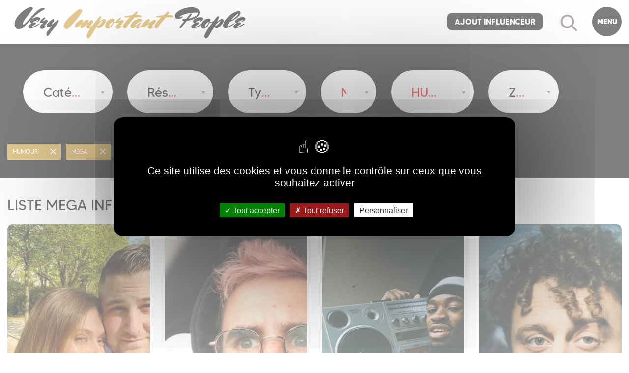

--- FILE ---
content_type: text/html; charset=utf-8
request_url: https://veryimportantpeople.fr/Tag/HUMOUR/Taille/MEGA
body_size: 8890
content:

<!DOCTYPE html>
<html lang="fr">
<head>
    <meta charset="utf-8">
<meta http-equiv="X-UA-Compatible" content="IE=edge">
<meta name="viewport" content="initial-scale=1.0001, minimum-scale=1.0001, maximum-scale=1.0001, user-scalable=no"><title>          HUMOUR  MEGA Influenceurs Classement et Liste Influenceurs français connus, Annuaire influenceurs réseaux sociaux - Very important People !</title>

     
                                                            




    
    <meta name="robots" content="index,follow" />
    <meta name="googlebot" content="index,follow" />

    <meta name="language" content="fr-FR" />                        <meta name="author" content="VIP" />
                                        <meta name="copyright" content="VIP" />
                                        <meta name="description" content=" People           HUMOUR  MEGA Influenceurs Classement et Liste Influenceurs français connus, Annuaire influenceurs réseaux sociaux - Very important People ! Classement des People - Influenceurs - Influenceuses" />
                                        <meta name="keywords" content="" />
                


        <meta name="MSSmartTagsPreventParsing" content="TRUE" />
        <meta name="generator" content="eZ Publish" />
        <meta name="google-site-verification" content="oAT5p-p-RWSZ2t2VXeK6rdBbDBLNbuHo-OEx9ULaigM" />


    <meta property="og:title" content=" Very Important People          HUMOUR  MEGA Influenceurs Classement et Liste Influenceurs français connus, Annuaire influenceurs réseaux sociaux - Very important People !"/>


    

                                <meta property="og:site_name" content="Very Important People"/>
        
            <meta property="og:description" content="Classement des influenceurs, Liste des influenceurs français connus, Annuaire influenceurs Very important People !   Classement par réseaux sociaux, catégorie, tag, ville.."/>
            <meta property="og:type" content="website"/>
         <meta name="msvalidate.01" content="045AD06070A1D62B02C1A9C9A8F5E973" />




    <script type="application/ld+json">
        {  "@context" : "http://schema.org",
  "@type" : "Organization",
  "name" : "VeryImportantPeople",
  "url" : "https://veryimportantpeople.fr"
       }</script>


    <script async src="https://pagead2.googlesyndication.com/pagead/js/adsbygoogle.js?client=ca-pub-0550338784508857"
            crossorigin="anonymous"></script>




<link rel="stylesheet" type="text/css" href="/var/plain_site/cache/public/stylesheets/dc9efca81c5c4236de959b83a6f783cf_all.css" />

<script type="text/javascript" src="/var/plain_site/cache/public/javascript/84c6405ab6b5aa5b92b93a68ba43ab98.js" charset="utf-8"></script>


<script src="/extension/vip/design/vip/javascript/new-frontend/vendor/node_modules/tarteaucitronjs/tarteaucitron.js"></script>

    <!-- Google tag (gtag.js) -->
    <script async src="https://www.googletagmanager.com/gtag/js?id=G-YNQGFWMJXP"></script>
    <script>
        window.dataLayer = window.dataLayer || [];
        function gtag(){dataLayer.push(arguments);}
        gtag('js', new Date());
        gtag('config', 'G-YNQGFWMJXP');
    </script>



<meta name="linkavista" content="link-9592-4493">
<link rel="icon" href="favicon.svg">








    <script type="text/javascript">
        tarteaucitron.user.pinterestpixelId = 'pixelid';
        (tarteaucitron.job = tarteaucitron.job || []).push('pinterestpixel');
        tarteaucitron.user.googleadsId = 'ca-pub-0550338784508857';
        (tarteaucitron.job = tarteaucitron.job || []).push('googleads');
        tarteaucitron.user.gajsUa = 'UA-XXXXXXXX-X';
        tarteaucitron.user.gajsMore = function () { /* add here your optionnal _ga.push() */ };
        (tarteaucitron.job = tarteaucitron.job || []).push('gajs');
    </script>

    <style>
        body #tarteaucitronRoot div#tarteaucitronAlertBig, #tarteaucitron #tarteaucitronServices .tarteaucitronMainLine, #tarteaucitron #tarteaucitronServices .tarteaucitronMainLine, #tarteaucitronAlertSmall #tarteaucitronCookiesListContainer #tarteaucitronClosePanelCookie, #tarteaucitron #tarteaucitronClosePanel  {
            background: #000 !important;
        }
        #tarteaucitronAlertSmall #tarteaucitronCookiesListContainer #tarteaucitronCookiesList .tarteaucitronTitle, #tarteaucitron #tarteaucitronServices .tarteaucitronTitle button, #tarteaucitron #tarteaucitronInfo, #tarteaucitron #tarteaucitronServices .tarteaucitronDetails {
            background: #000 !important;
        }
        #tarteaucitron .tarteaucitronBorder, #tarteaucitronAlertSmall #tarteaucitronCookiesListContainer #tarteaucitronCookiesList .tarteaucitronCookiesListMain, #tarteaucitronAlertSmall #tarteaucitronCookiesListContainer #tarteaucitronCookiesList, #tarteaucitronAlertSmall #tarteaucitronCookiesListContainer #tarteaucitronCookiesList .tarteaucitronHidden, #tarteaucitron #tarteaucitronServices .tarteaucitronMainLine{
            border-color: #000 !veryimportant;
        }
    </style>

</head>


<body>
<!-- Header -->
<header class="main-header">
    
    <style>
        .mt-sur-container {
            background-color: #c89524;
            padding-top: 10px;
            padding-bottom: 10px;
            text-align: center;
        }
        .mt-sur-container a {
            color: #fff!important;
            font-size: 18px;
        }
        .cocote-image {
            background-color: #fff;
            width: 35px;
            height: 35px;
            border-radius: 50%;
            padding: 2px;
            padding-top: 3px;
        }
    </style>
    
    
    <div class="main-header--inside">
        <a href="/" class="main-header__logo">
                <img src="/extension/vip/design/vip/images/new-frontend/logo.svg" width="100" height="51" title="Very important People - Classement influenceurs - influenceuses" />
        </a>
        <div  class="main-header__actions">
           
            
            <a href='/zen/edit/188' class="btn btn-secondary small" >Ajout Influenceur</a>
            <div class="main-header__actions__item main-header__actions__item--search"></div>
            <div class="main-header__actions__item main-header__actions__item--menu">
                Menu
            </div>


            <div class="main-header__actions--search-content">
                <div class="main-header__actions--search-content--close"></div>
                <div class="main-header__actions--search-content--inside">
                    <form onSubmit="return answer()">
                        <input type="text" name="SearchText" id="SearchText" class="form-control" placeholder="rechercher un Influenceur" />
                        <button id="submitSearchFooter" type="submit"  class="btn">ok</button>
                    </form>
                    
                    <script>
                        function answer() {
                            var searchv = document.getElementById('SearchText').value;
                            location = '/q/' + searchv;
                            return false;
                        }
                    </script>
                    
                </div>
            </div>
            <div class="main-header__actions--menu-content">
                <div class="main-header__actions--menu-content--close"></div>
                <div class="main-header__actions--menu-content--search"></div>
                <div class="main-header__actions--menu-content--inside">
                    <div class="main-header__actions--menu-content--inside--text">
                        <div class="heading__outline">Réseau Social</div>
                                                <ul>
                                                                                            <li><a href="/Reseaux/YOUTUBE">Youtube</a></li>
                                                                                            <li><a href="/Reseaux/TWITTER">Twitter</a></li>
                                                                                            <li><a href="/Reseaux/TWITCH">Twitch</a></li>
                                                                                            <li><a href="/Reseaux/TIKTOK">TikTok</a></li>
                                                                                            <li><a href="/Reseaux/TELEGRAM">Telegram</a></li>
                                                                                            <li><a href="/Reseaux/SNAPCHAT">Snapchat</a></li>
                                                                                            <li><a href="/Reseaux/PINTEREST">Pinterest</a></li>
                                                                                            <li><a href="/Reseaux/LINKEDIN">LinkedIN</a></li>
                                                                                            <li><a href="/Reseaux/INSTAGRAM">Instagram</a></li>
                                                                                            <li><a href="/Reseaux/FACEBOOK">Facebook</a></li>
                                                                                            <li><a href="/Reseaux/DISCORD">Discord</a></li>
                                                                                            <li><a href="/Reseaux/DAILYMOTION">Dailymotion</a></li>
                                                                                            <li><a href="/Reseaux/BLOG">Blog</a></li>
                                                    </ul>
                    </div>
                    <div class="main-header__actions--menu-content--inside--text">
                        <div class="heading__outline">CATÉGORIES Influenceurs</div>
                                                <ul>
                                                                                            <li><a href="/Categorie/ALCOOL">Alcool</a></li>
                                                                                            <li><a href="/Categorie/ANIMAUX">Animaux</a></li>
                                                                                            <li><a href="/Categorie/ART">Art</a></li>
                                                                                            <li><a href="/Categorie/ASMR">ASMR</a></li>
                                                                                            <li><a href="/Categorie/BEAUTE">Beauté</a></li>
                                                                                            <li><a href="/Categorie/BIEN-ETRE">Bien-être</a></li>
                                                                                            <li><a href="/Categorie/BOISSONS">Boissons</a></li>
                                                                                            <li><a href="/Categorie/BOURSE">Bourse</a></li>
                                                                                            <li><a href="/Categorie/BUSINESS">Business</a></li>
                                                                                            <li><a href="/Categorie/CINEMA">Cinéma</a></li>
                                                                                            <li><a href="/Categorie/COIFFURE">Coiffure</a></li>
                                                                                            <li><a href="/Categorie/COMBAT">Combat</a></li>
                                                                                            <li><a href="/Categorie/COSPLAY">Cosplay</a></li>
                                                                                            <li><a href="/Categorie/CRYPTO">Crypto</a></li>
                                                                                            <li><a href="/Categorie/CUISINE-FOOD">Cuisine/Food</a></li>
                                                                                            <li><a href="/Categorie/DECORATION">Décoration</a></li>
                                                                                            <li><a href="/Categorie/DESSIN">Dessin</a></li>
                                                                                            <li><a href="/Categorie/DEVELOPPEMENT-PERSONNEL">Développement Personnel</a></li>
                                                                                            <li><a href="/Categorie/DROPSHIPPING">Dropshipping</a></li>
                                                                                            <li><a href="/Categorie/ENTREPRENEURIAT">Entrepreneuriat</a></li>
                                                                                            <li><a href="/Categorie/FINANCE">Finance</a></li>
                                                                                            <li><a href="/Categorie/FITNESS">Fitness</a></li>
                                                                                            <li><a href="/Categorie/FOOTBALL">Football</a></li>
                                                                                            <li><a href="/Categorie/IMMOBILIER">Immobilier</a></li>
                                                                                            <li><a href="/Categorie/JEUX-VIDEOS">Jeux vidéos</a></li>
                                                                                            <li><a href="/Categorie/LIFESTYLE">Lifestyle</a></li>
                                                                                            <li><a href="/Categorie/LOISIRS">Loisirs</a></li>
                                                                                            <li><a href="/Categorie/MAQUILLAGE">Maquillage</a></li>
                                                                                            <li><a href="/Categorie/MARKETING">Marketing</a></li>
                                                                                            <li><a href="/Categorie/MMA">MMA</a></li>
                                                                                            <li><a href="/Categorie/MODE">Mode</a></li>
                                                                                            <li><a href="/Categorie/MUSCULATION">Musculation</a></li>
                                                                                            <li><a href="/Categorie/MUSIQUE">Musique</a></li>
                                                                                            <li><a href="/Categorie/NATATION">Natation</a></li>
                                                                                            <li><a href="/Categorie/NUTRITION">Nutrition</a></li>
                                                                                            <li><a href="/Categorie/RUNNING">Running</a></li>
                                                                                            <li><a href="/Categorie/SANTE">Santé</a></li>
                                                                                            <li><a href="/Categorie/SCIENCES">Sciences</a></li>
                                                                                            <li><a href="/Categorie/SPORT">Sport</a></li>
                                                                                            <li><a href="/Categorie/TELEREALITE">TéléRéalité</a></li>
                                                                                            <li><a href="/Categorie/VOYAGE">Voyage</a></li>
                                                                                            <li><a href="/Categorie/YOGA">Yoga</a></li>
                                                    </ul>
                    </div>
                    <div class="main-header__actions--menu-content--inside--text">
                        <div class="heading__outline">Tags</div>

                                                <ul>
                                                                                            <li><a href="/Tag/ACTUALITES">Actualités</a></li>
                                                                                            <li><a href="/Tag/ADOLESCENCE">Adolescence</a></li>
                                                                                            <li><a href="/Tag/ADULTES">Adultes</a></li>
                                                                                            <li><a href="/Tag/COACHING">Coaching</a></li>
                                                                                            <li><a href="/Tag/COUPLE">Couple</a></li>
                                                                                            <li><a href="/Tag/DIVERTISSEMENT">Divertissement</a></li>
                                                                                            <li><a href="/Tag/ECOLO">Ecolo</a></li>
                                                                                            <li><a href="/Tag/FAMILLE">Famille</a></li>
                                                                                            <li><a href="/Tag/HUMOUR">Humour</a></li>
                                                                                            <li><a href="/Tag/JEUNESSE">Jeunesse</a></li>
                                                                                            <li><a href="/Tag/MAMAN">Maman</a></li>
                                                                                            <li><a href="/Tag/SENIORS">Séniors</a></li>
                                                                                            <li><a href="/Tag/STREAMER">Streamer</a></li>
                                                                                            <li><a href="/Tag/VEGAN">Vegan</a></li>
                                                    </ul>
                    </div>
                    <div class="main-header__actions--menu-content--inside--text">
                        <div class="heading__outline">Type</div>
                                                <ul>
                                                                                            <li><a href="/Type/COUPLE">Couple</a></li>
                                                                                            <li><a href="/Type/FAMILLE">Famille</a></li>
                                                                                            <li><a href="/Type/INFLUENCEUR">Influenceur</a></li>
                                                                                            <li><a href="/Type/INFLUENCEUSE">Influenceuse</a></li>
                                                    </ul>
                    </div>
                    <div class="main-header__actions--menu-content--inside--text">
                        <div class="heading__outline">Zone</div>
                                                <ul>
                                                                                            <li><a href="/Zone/DUBAI">Dubaï</a></li>
                                                                                            <li><a href="/Zone/NICE">Nice</a></li>
                                                                                            <li><a href="/Zone/PARIS">Paris</a></li>
                                                    </ul>
                    </div>

                    <div class="main-header__actions--menu-content--inside--text">
                        <div class="heading__outline">Taille</div>
                        <ul>
                                <li><a href="/Taille/MEGA">Mega-influenceurs</a></li>
                            <li><a href="/Taille/MACRO">Macro-influenceurs</a></li>
                            <li><a href="/Taille/MICRO">Micro-influenceurs</a></li>
                            <li><a href="/Taille/NANO">Nano-influenceurs</a></li>
                        </ul>
                    </div>

                    <div class="main-header__actions--menu-content--inside--text">
                        <div class="heading__outline">Actualités Influenceurs</div>
                                                <ul>
                                                            <li><a href="/NEWS/Les-meilleures-plateformes-de-coiffure-afro-en-ligne-Zenaba-Wavy-AfroShine-et-plus-encore">Les meilleures plateformes de coiffure afro en ligne : Zenaba, Wavy, AfroShine et plus encore</a></li>
                                                            <li><a href="/NEWS/Les-benefices-des-voyages-incentive-organises-par-une-agence-specialisee">Les bénéfices des voyages incentive organisés par une agence spécialisée</a></li>
                                                            <li><a href="/NEWS/10-conseils-pour-augmenter-ses-abonnes-followers-sur-ses-reseaux-sociaux">10 conseils pour augmenter ses abonnés/followers sur ses réseaux sociaux</a></li>
                                                            <li><a href="/NEWS/L-influenceur-Dylan-Thiry-fait-la-promotion-de-gelules-contre-le-cancer">L'influenceur Dylan Thiry fait la promotion de gélules contre le cancer</a></li>
                                                        <li><a href="/NEWS">plus d'actu influenceurs</a></li>
                        </ul>
                    </div>


                    <div class="main-header__actions--menu-content--inside--social">
                        #VIP
                        
                    </div>
                </div>
            </div>
        </div>
    </div>
</header>

<input type="hidden" id="currentdate" value="1768448667"/>

    









                                                            



    
    


    


                            


                    

    






    

<!-- Search block -->
<div class="search-block hidden-mobile">
    <div class="container">
        <div class="search-block--wrapper">


            <form class="search-block__form    search-block__form--double-select">
                <select class="form-control find-categorie__input search-block__input">
                                                                                                                                                                                                                                                                                                                                                                    <option></option>
                        <option value="/Categorie/ALCOOL/Tag/HUMOUR/Taille/MEGA" >ALCOOL</option>
                                                                                                                                                                                                                                                                                                                                                <option></option>
                        <option value="/Categorie/ANIMAUX/Tag/HUMOUR/Taille/MEGA" >ANIMAUX</option>
                                                                                                                                                                                                                                                                                                                                                <option></option>
                        <option value="/Categorie/ART/Tag/HUMOUR/Taille/MEGA" >ART</option>
                                                                                                                                                                                                                                                                                                                                                <option></option>
                        <option value="/Categorie/ASMR/Tag/HUMOUR/Taille/MEGA" >ASMR</option>
                                                                                                                                                                                                                                                                                                                                                <option></option>
                        <option value="/Categorie/BEAUTE/Tag/HUMOUR/Taille/MEGA" >BEAUTÉ</option>
                                                                                                                                                                                                                                                                                                                                                <option></option>
                        <option value="/Categorie/BIEN-ETRE/Tag/HUMOUR/Taille/MEGA" >BIEN-ÊTRE</option>
                                                                                                                                                                                                                                                                                                                                                <option></option>
                        <option value="/Categorie/BOISSONS/Tag/HUMOUR/Taille/MEGA" >BOISSONS</option>
                                                                                                                                                                                                                                                                                                                                                <option></option>
                        <option value="/Categorie/BOURSE/Tag/HUMOUR/Taille/MEGA" >BOURSE</option>
                                                                                                                                                                                                                                                                                                                                                <option></option>
                        <option value="/Categorie/BUSINESS/Tag/HUMOUR/Taille/MEGA" >BUSINESS</option>
                                                                                                                                                                                                                                                                                                                                                <option></option>
                        <option value="/Categorie/CINEMA/Tag/HUMOUR/Taille/MEGA" >CINÉMA</option>
                                                                                                                                                                                                                                                                                                                                                <option></option>
                        <option value="/Categorie/COIFFURE/Tag/HUMOUR/Taille/MEGA" >COIFFURE</option>
                                                                                                                                                                                                                                                                                                                                                <option></option>
                        <option value="/Categorie/COMBAT/Tag/HUMOUR/Taille/MEGA" >COMBAT</option>
                                                                                                                                                                                                                                                                                                                                                <option></option>
                        <option value="/Categorie/COSPLAY/Tag/HUMOUR/Taille/MEGA" >COSPLAY</option>
                                                                                                                                                                                                                                                                                                                                                <option></option>
                        <option value="/Categorie/CRYPTO/Tag/HUMOUR/Taille/MEGA" >CRYPTO</option>
                                                                                                                                                                                                                                                                                                                                                <option></option>
                        <option value="/Categorie/CUISINE-FOOD/Tag/HUMOUR/Taille/MEGA" >CUISINE/FOOD</option>
                                                                                                                                                                                                                                                                                                                                                <option></option>
                        <option value="/Categorie/DECORATION/Tag/HUMOUR/Taille/MEGA" >DÉCORATION</option>
                                                                                                                                                                                                                                                                                                                                                <option></option>
                        <option value="/Categorie/DESSIN/Tag/HUMOUR/Taille/MEGA" >DESSIN</option>
                                                                                                                                                                                                                                                                                                                                                <option></option>
                        <option value="/Categorie/DEVELOPPEMENT-PERSONNEL/Tag/HUMOUR/Taille/MEGA" >DÉVELOPPEMENT PERSONNEL</option>
                                                                                                                                                                                                                                                                                                                                                <option></option>
                        <option value="/Categorie/DROPSHIPPING/Tag/HUMOUR/Taille/MEGA" >DROPSHIPPING</option>
                                                                                                                                                                                                                                                                                                                                                <option></option>
                        <option value="/Categorie/ENTREPRENEURIAT/Tag/HUMOUR/Taille/MEGA" >ENTREPRENEURIAT</option>
                                                                                                                                                                                                                                                                                                                                                <option></option>
                        <option value="/Categorie/FINANCE/Tag/HUMOUR/Taille/MEGA" >FINANCE</option>
                                                                                                                                                                                                                                                                                                                                                <option></option>
                        <option value="/Categorie/FITNESS/Tag/HUMOUR/Taille/MEGA" >FITNESS</option>
                                                                                                                                                                                                                                                                                                                                                <option></option>
                        <option value="/Categorie/FOOTBALL/Tag/HUMOUR/Taille/MEGA" >FOOTBALL</option>
                                                                                                                                                                                                                                                                                                                                                <option></option>
                        <option value="/Categorie/IMMOBILIER/Tag/HUMOUR/Taille/MEGA" >IMMOBILIER</option>
                                                                                                                                                                                                                                                                                                                                                <option></option>
                        <option value="/Categorie/JEUX-VIDEOS/Tag/HUMOUR/Taille/MEGA" >JEUX VIDÉOS</option>
                                                                                                                                                                                                                                                                                                                                                <option></option>
                        <option value="/Categorie/LIFESTYLE/Tag/HUMOUR/Taille/MEGA" >LIFESTYLE</option>
                                                                                                                                                                                                                                                                                                                                                <option></option>
                        <option value="/Categorie/LOISIRS/Tag/HUMOUR/Taille/MEGA" >LOISIRS</option>
                                                                                                                                                                                                                                                                                                                                                <option></option>
                        <option value="/Categorie/MAQUILLAGE/Tag/HUMOUR/Taille/MEGA" >MAQUILLAGE</option>
                                                                                                                                                                                                                                                                                                                                                <option></option>
                        <option value="/Categorie/MARKETING/Tag/HUMOUR/Taille/MEGA" >MARKETING</option>
                                                                                                                                                                                                                                                                                                                                                <option></option>
                        <option value="/Categorie/MMA/Tag/HUMOUR/Taille/MEGA" >MMA</option>
                                                                                                                                                                                                                                                                                                                                                <option></option>
                        <option value="/Categorie/MODE/Tag/HUMOUR/Taille/MEGA" >MODE</option>
                                                                                                                                                                                                                                                                                                                                                <option></option>
                        <option value="/Categorie/MUSCULATION/Tag/HUMOUR/Taille/MEGA" >MUSCULATION</option>
                                                                                                                                                                                                                                                                                                                                                <option></option>
                        <option value="/Categorie/MUSIQUE/Tag/HUMOUR/Taille/MEGA" >MUSIQUE</option>
                                                                                                                                                                                                                                                                                                                                                <option></option>
                        <option value="/Categorie/NATATION/Tag/HUMOUR/Taille/MEGA" >NATATION</option>
                                                                                                                                                                                                                                                                                                                                                <option></option>
                        <option value="/Categorie/NUTRITION/Tag/HUMOUR/Taille/MEGA" >NUTRITION</option>
                                                                                                                                                                                                                                                                                                                                                <option></option>
                        <option value="/Categorie/RHUM/Tag/HUMOUR/Taille/MEGA" >RHUM</option>
                                                                                                                                                                                                                                                                                                                                                <option></option>
                        <option value="/Categorie/RUNNING/Tag/HUMOUR/Taille/MEGA" >RUNNING</option>
                                                                                                                                                                                                                                                                                                                                                <option></option>
                        <option value="/Categorie/SANTE/Tag/HUMOUR/Taille/MEGA" >SANTÉ</option>
                                                                                                                                                                                                                                                                                                                                                <option></option>
                        <option value="/Categorie/SCIENCES/Tag/HUMOUR/Taille/MEGA" >SCIENCES</option>
                                                                                                                                                                                                                                                                                                                                                <option></option>
                        <option value="/Categorie/SPORT/Tag/HUMOUR/Taille/MEGA" >SPORT</option>
                                                                                                                                                                                                                                                                                                                                                <option></option>
                        <option value="/Categorie/TELEREALITE/Tag/HUMOUR/Taille/MEGA" >TÉLÉRÉALITÉ</option>
                                                                                                                                                                                                                                                                                                                                                <option></option>
                        <option value="/Categorie/VOYAGE/Tag/HUMOUR/Taille/MEGA" >VOYAGE</option>
                                                                                                                                                                                                                                                                                                                                                <option></option>
                        <option value="/Categorie/YOGA/Tag/HUMOUR/Taille/MEGA" >YOGA</option>
                                    </select>

                <select class="form-control find-reseaux__input search-block__input">
                                                                                                                                                                                                                                                                                                                                                                                                                <option></option>
                        <option value="/Reseaux/BLOG/Tag/HUMOUR/Taille/MEGA" >BLOG</option>
                                                                                                                                                                                                                                                                                                                                                                                            <option></option>
                        <option value="/Reseaux/DAILYMOTION/Tag/HUMOUR/Taille/MEGA" >DAILYMOTION</option>
                                                                                                                                                                                                                                                                                                                                                                                            <option></option>
                        <option value="/Reseaux/DISCORD/Tag/HUMOUR/Taille/MEGA" >DISCORD</option>
                                                                                                                                                                                                                                                                                                                                                                                            <option></option>
                        <option value="/Reseaux/FACEBOOK/Tag/HUMOUR/Taille/MEGA" >FACEBOOK</option>
                                                                                                                                                                                                                                                                                                                                                                                            <option></option>
                        <option value="/Reseaux/INSTAGRAM/Tag/HUMOUR/Taille/MEGA" >INSTAGRAM</option>
                                                                                                                                                                                                                                                                                                                                                                                            <option></option>
                        <option value="/Reseaux/LINKEDIN/Tag/HUMOUR/Taille/MEGA" >LINKEDIN</option>
                                                                                                                                                                                                                                                                                                                                                                                            <option></option>
                        <option value="/Reseaux/PINTEREST/Tag/HUMOUR/Taille/MEGA" >PINTEREST</option>
                                                                                                                                                                                                                                                                                                                                                                                            <option></option>
                        <option value="/Reseaux/SNAPCHAT/Tag/HUMOUR/Taille/MEGA" >SNAPCHAT</option>
                                                                                                                                                                                                                                                                                                                                                                                            <option></option>
                        <option value="/Reseaux/TELEGRAM/Tag/HUMOUR/Taille/MEGA" >TELEGRAM</option>
                                                                                                                                                                                                                                                                                                                                                                                            <option></option>
                        <option value="/Reseaux/TIKTOK/Tag/HUMOUR/Taille/MEGA" >TIKTOK</option>
                                                                                                                                                                                                                                                                                                                                                                                            <option></option>
                        <option value="/Reseaux/TWITCH/Tag/HUMOUR/Taille/MEGA" >TWITCH</option>
                                                                                                                                                                                                                                                                                                                                                                                            <option></option>
                        <option value="/Reseaux/TWITTER/Tag/HUMOUR/Taille/MEGA" >TWITTER</option>
                                                                                                                                                                                                                                                                                                                                                                                            <option></option>
                        <option value="/Reseaux/YOUTUBE/Tag/HUMOUR/Taille/MEGA" >YOUTUBE</option>
                                    </select>


                <select class="form-control find-type__input search-block__input">
                                                                                                                                                                                                                                                                                                                                            <option></option>
                        <option value="/Type/COUPLE/Tag/HUMOUR/Taille/MEGA" >COUPLE</option>
                                                                                                                                                                                                                                                                                                                        <option></option>
                        <option value="/Type/FAMILLE/Tag/HUMOUR/Taille/MEGA" >FAMILLE</option>
                                                                                                                                                                                                                                                                                                                        <option></option>
                        <option value="/Type/INFLUENCEUR/Tag/HUMOUR/Taille/MEGA" >INFLUENCEUR</option>
                                                                                                                                                                                                                                                                                                                        <option></option>
                        <option value="/Type/INFLUENCEUSE/Tag/HUMOUR/Taille/MEGA" >INFLUENCEUSE</option>
                                    </select>

                <select class="form-control find-taille__input search-block__input">
                                                                                                                                                                                            <option></option>
                        <option value="0" selected="selected">MEGA</option>
                                                                                                                                                                                                                                                                                                                    <option></option>
                        <option value="/Tag/HUMOUR/Taille/MACRO" >MACRO</option>
                                                                                                                                                                                                                                                                                                                    <option></option>
                        <option value="/Tag/HUMOUR/Taille/MICRO" >MICRO</option>
                                                                                                                                                                                                                                                                                                                    <option></option>
                        <option value="/Tag/HUMOUR/Taille/NANO" >NANO</option>
                                    </select>


                <select class="form-control find-public__input search-block__input">
                                                                                                                                                                                                                                                                                                                                                                                                    <option></option>
                        <option value="/Tag/HUMOUR+ACTUALITES/Taille/MEGA" >ACTUALITÉS</option>
                                                                                                                                                                                                                                                                                                                                                                                <option></option>
                        <option value="/Tag/HUMOUR+ADOLESCENCE/Taille/MEGA" >ADOLESCENCE</option>
                                                                                                                                                                                                                                                                                                                                                                                <option></option>
                        <option value="/Tag/HUMOUR+ADULTES/Taille/MEGA" >ADULTES</option>
                                                                                                                                                                                                                                                                                                                                                                                <option></option>
                        <option value="/Tag/HUMOUR+COACHING/Taille/MEGA" >COACHING</option>
                                                                                                                                                                                                                                                                                                                                                                                <option></option>
                        <option value="/Tag/HUMOUR+COUPLE/Taille/MEGA" >COUPLE</option>
                                                                                                                                                                                                                                                                                                                                                                                <option></option>
                        <option value="/Tag/HUMOUR+DIVERTISSEMENT/Taille/MEGA" >DIVERTISSEMENT</option>
                                                                                                                                                                                                                                                                                                                                                                                <option></option>
                        <option value="/Tag/HUMOUR+ECOLO/Taille/MEGA" >ECOLO</option>
                                                                                                                                                                                                                                                                                                                                                                                <option></option>
                        <option value="/Tag/HUMOUR+FAMILLE/Taille/MEGA" >FAMILLE</option>
                                                                                                                                                                        <option></option>
                        <option value="0" selected="selected">HUMOUR</option>
                                                                                                                                                                                                                                                                                                                                                                                <option></option>
                        <option value="/Tag/HUMOUR+JEUNESSE/Taille/MEGA" >JEUNESSE</option>
                                                                                                                                                                                                                                                                                                                                                                                <option></option>
                        <option value="/Tag/HUMOUR+MAMAN/Taille/MEGA" >MAMAN</option>
                                                                                                                                                                                                                                                                                                                                                                                <option></option>
                        <option value="/Tag/HUMOUR+SENIORS/Taille/MEGA" >SÉNIORS</option>
                                                                                                                                                                                                                                                                                                                                                                                <option></option>
                        <option value="/Tag/HUMOUR+STREAMER/Taille/MEGA" >STREAMER</option>
                                                                                                                                                                                                                                                                                                                                                                                <option></option>
                        <option value="/Tag/HUMOUR+VEGAN/Taille/MEGA" >VEGAN</option>
                                    </select>

                <select class="form-control find-zone__input search-block__input">
                                                                                                                                                                                                                                                                                                                                                                                                    <option></option>
                        <option value="/Tag/HUMOUR/Zone/DUBAI/Taille/MEGA" >DUBAÏ</option>
                                                                                                                                                                                                                                                                                                                                                                                <option></option>
                        <option value="/Tag/HUMOUR/Zone/NICE/Taille/MEGA" >NICE</option>
                                                                                                                                                                                                                                                                                                                                                                                <option></option>
                        <option value="/Tag/HUMOUR/Zone/PARIS/Taille/MEGA" >PARIS</option>
                                    </select>

               
            </form>
        </div>
        <div class="search-block__results-number">17 Influenceurs</div>

        
                        


            
            

                                                        
            
            
                                                        
            <!-- Filters -->
            <div class="swiper article-list__filters-swiper article-list__filters-swiper--chosen">
                <div class="swiper-wrapper">
                                                                
                                                                
                                                                
                                                                                                                                                            <div class="swiper-slide">
                            <a href="/Taille/MEGA" class="tags-list__item">HUMOUR <span class="close"></span></a>
                        </div>
                    
                                                                                            <div class="swiper-slide">
                            <a href="/Tag/HUMOUR" class="tags-list__item">MEGA <span class="close"></span></a>
                        </div>
                                    </div>
            </div>
        
    </div>
</div>

<div class="container article-list">

    <div class="article-list__header">
        <h1 class="article-list__title">


            LISTE

                MEGA

                            INFLUENCEURS
                            "                HUMOUR                          "
                                    FRANCE
        </h1>
    </div>



    




    
        

        
    <!-- Articles-list -->
    <div class="row" id="liste-articles">
        <input id="offsetArticles" type="hidden" name="offset" value="6"/>
        <input id="sumArticles" type="hidden" name="sum" value="17"/>
                

            

                        
<div class="col-12 col-md-6 col-lg-3">
    <div class="article-list__item">
        <div class="article-list__item__img">

                


    
        
                                                                                                                                        <a href="https://veryimportantpeople.fr/People/Nicocapone"  >        <img src="https://veryimportantpeople.fr/var/plain_site/storage/images/people/nicocapone/8257296-6-fre-FR/Nicocapone_list.jpg" width="350" height="350" class="img-responsive promo-image" style="border: 0px  ;" alt="Nicocapone" title="Nicocapone" />
        </a>    
    
    
    
        </div>
        <div class="article-list__item__text">
            <div class="article-list__item__text--date"></div>

            <a href="https://veryimportantpeople.fr/People/Nicocapone" class="article-list__item__text--title">
             1 -  Nicocapone <br>
            </a>
            <b>
                                                    38,191,000
                
            </b> Abonnés


                        <br>
                                                                <a href="/Taille/MEGA"><b>MEGA Influenceur</b></a>  Couple connu:
            



            <a href="https://veryimportantpeople.fr/People/Nicocapone" class="article-list__item__text--desc">
                Nicolas scudéri et Daniela Pinto sont un couple influenceur Suisse connu sous le nom de Nicocapone. Le couple compte plus de 1,2 million de followers sur Instagram et est connu pour les bribes humoristiques de vie de couple au quotidien façon scène de ménage.




                <br>Influenceur                                   HUMOUR                
            </a>

        </div>
    </div>
</div>
        

            

                        
<div class="col-12 col-md-6 col-lg-3">
    <div class="article-list__item">
        <div class="article-list__item__img">

                


    
        
                                                                                                                                        <a href="https://veryimportantpeople.fr/People/Cyprien"  >        <img src="https://veryimportantpeople.fr/var/plain_site/storage/images/people/cyprien/8258142-3-fre-FR/Cyprien_list.jpg" width="350" height="350" class="img-responsive promo-image" style="border: 0px  ;" alt="Cyprien" title="Cyprien" />
        </a>    
    
    
    
        </div>
        <div class="article-list__item__text">
            <div class="article-list__item__text--date"></div>

            <a href="https://veryimportantpeople.fr/People/Cyprien" class="article-list__item__text--title">
             2 -  Cyprien <br>
            </a>
            <b>
                                                    28,600,000
                
            </b> Abonnés


                        <br>
                                                                <a href="/Taille/MEGA"><b>MEGA Influenceur</b></a> français connu:
            <a href="/Reseaux/YOUTUBE/Type/INFLUENCEUR">Youtubeur</a> <a href="/Reseaux/INSTAGRAM/Type/INFLUENCEUR">Instagrameur</a> 



            <a href="https://veryimportantpeople.fr/People/Cyprien" class="article-list__item__text--desc">
                Cyprien Iov, connu sous le nom de sa chaîne YouTube Cyprien, est un YouTuber et commentateur de jeux vidéo français. En mars 2019, sa chaîne compte plus de 6,5 millions d'abonnés et 1,1 milliard de vues.
                <br>Influenceur                                   HUMOUR                
            </a>

        </div>
    </div>
</div>
        

            

                        
<div class="col-12 col-md-6 col-lg-3">
    <div class="article-list__item">
        <div class="article-list__item__img">

                


    
        
                                                                                                                                        <a href="https://veryimportantpeople.fr/People/Akamztwenty20"  >        <img src="https://veryimportantpeople.fr/var/plain_site/storage/images/people/akamztwenty20/8259388-1-fre-FR/Akamztwenty20_list.jpg" width="350" height="350" class="img-responsive promo-image" style="border: 0px  ;" alt="Akamztwenty20" title="Akamztwenty20" />
        </a>    
    
    
    
        </div>
        <div class="article-list__item__text">
            <div class="article-list__item__text--date"></div>

            <a href="https://veryimportantpeople.fr/People/Akamztwenty20" class="article-list__item__text--title">
             3 -  Akamztwenty20 <br>
            </a>
            <b>
                                                    23,600,000
                
            </b> Abonnés


                        <br>
                                                                <a href="/Taille/MEGA"><b>MEGA Influenceur</b></a> français connu:
            <a href="/Reseaux/TIKTOK/Type/INFLUENCEUR">Tiktokeur</a> <a href="/Reseaux/INSTAGRAM/Type/INFLUENCEUR">Instagrameur</a> 



            <a href="https://veryimportantpeople.fr/People/Akamztwenty20" class="article-list__item__text--desc">
                Akamztwenty20 est un artiste et producteur de contenu qui a récemment explosé en popularité grâce à ses réponses humoristiques à d'autres vidéos et ses mouvements de danse créatifs. 
                <br>Influenceur                                   HUMOUR                
            </a>

        </div>
    </div>
</div>
        

            

                        
<div class="col-12 col-md-6 col-lg-3">
    <div class="article-list__item">
        <div class="article-list__item__img">

                


    
        
                                                                                                                                        <a href="https://veryimportantpeople.fr/People/Norman"  >        <img src="https://veryimportantpeople.fr/var/plain_site/storage/images/people/norman/8257348-5-fre-FR/Norman_list.jpg" width="350" height="350" class="img-responsive promo-image" style="border: 0px  ;" alt="Norman" title="Norman" />
        </a>    
    
    
    
        </div>
        <div class="article-list__item__text">
            <div class="article-list__item__text--date"></div>

            <a href="https://veryimportantpeople.fr/People/Norman" class="article-list__item__text--title">
             4 -  Norman (Norman Thavaud)<br>
            </a>
            <b>
                                                    18,000,000
                
            </b> Abonnés


                        <br>
                                                                <a href="/Taille/MEGA"><b>MEGA Influenceur</b></a> français connu:
            <a href="/Reseaux/YOUTUBE/Type/INFLUENCEUR">Youtubeur</a> <a href="/Reseaux/INSTAGRAM/Type/INFLUENCEUR">Instagrameur</a> 



            <a href="https://veryimportantpeople.fr/People/Norman" class="article-list__item__text--desc">
                Norman Thavaud , plus connu sous son pseudonyme en ligne Squeezie, est un YouTuber et humoriste français. Il est l'une des personnalités YouTube les plus populaires en France, avec plus de 12 millions d'abonnés en 2019.
                <br>Influenceur                                   HUMOUR                
            </a>

        </div>
    </div>
</div>
        

            

                        
<div class="col-12 col-md-6 col-lg-3">
    <div class="article-list__item">
        <div class="article-list__item__img">

                


    
        
                                                                                                                                        <a href="https://veryimportantpeople.fr/People/Squeezie"  >        <img src="https://veryimportantpeople.fr/var/plain_site/storage/images/people/squeezie/8257312-10-fre-FR/Squeezie_list.jpg" width="350" height="350" class="img-responsive promo-image" style="border: 0px  ;" alt="Squeezie" title="Squeezie" />
        </a>    
    
    
    
        </div>
        <div class="article-list__item__text">
            <div class="article-list__item__text--date"></div>

            <a href="https://veryimportantpeople.fr/People/Squeezie" class="article-list__item__text--title">
             5 -  Squeezie (Lucas Hauchard)<br>
            </a>
            <b>
                                                    16,100,500
                
            </b> Abonnés


                        <br>
                                                                <a href="/Taille/MEGA"><b>MEGA Influenceur</b></a> français connu:
            <a href="/Reseaux/YOUTUBE/Type/INFLUENCEUR">Youtubeur</a> <a href="/Reseaux/INSTAGRAM/Type/INFLUENCEUR">Instagrameur</a> <a href="/Reseaux/TWITTER/Type/INFLUENCEUR">Twittereur</a> 



            <a href="https://veryimportantpeople.fr/People/Squeezie" class="article-list__item__text--desc">
                Squeezie est un YouTuber français et un commentateur de jeux vidéo. Sa chaîne est l'une des plus populaires en France, avec plus de 10 millions d'abonnés. Squeezie est actif sur YouTube depuis 2010 et ses vidéos ont été vues plus de 2 milliards de fois.




                <br>Influenceur                                   HUMOUR                
            </a>

        </div>
    </div>
</div>
        

            

                        
<div class="col-12 col-md-6 col-lg-3">
    <div class="article-list__item">
        <div class="article-list__item__img">

                


    
        
                                                                                                                                        <a href="https://veryimportantpeople.fr/People/Mister-V"  >        <img src="https://veryimportantpeople.fr/var/plain_site/storage/images/people/mister-v/8258196-2-fre-FR/Mister-V_list.jpg" width="350" height="350" class="img-responsive promo-image" style="border: 0px  ;" alt="Mister V" title="Mister V" />
        </a>    
    
    
    
        </div>
        <div class="article-list__item__text">
            <div class="article-list__item__text--date"></div>

            <a href="https://veryimportantpeople.fr/People/Mister-V" class="article-list__item__text--title">
             6 -  Mister V (Yvick Letexier)<br>
            </a>
            <b>
                                                    16,070,000
                
            </b> Abonnés


                        <br>
                                                                <a href="/Taille/MEGA"><b>MEGA Influenceur</b></a> français connu:
            <a href="/Reseaux/YOUTUBE/Type/INFLUENCEUR">Youtubeur</a> <a href="/Reseaux/TWITTER/Type/INFLUENCEUR">Twittereur</a> <a href="/Reseaux/FACEBOOK/Type/INFLUENCEUR">Facebookeur</a> 



            <a href="https://veryimportantpeople.fr/People/Mister-V" class="article-list__item__text--desc">
                Mister v a commencé sa chaîne YouTube en 2013  et a depuis accumulé plus de 4 millions d'abonnés. 
                <br>Influenceur                                   HUMOUR                
            </a>

        </div>
    </div>
</div>
        

            

                        
<div class="col-12 col-md-6 col-lg-3">
    <div class="article-list__item">
        <div class="article-list__item__img">

                


    
        
                                                                                                                                        <a href="https://veryimportantpeople.fr/People/Seb-la-Frite"  >        <img src="https://veryimportantpeople.fr/var/plain_site/storage/images/people/seb-la-frite/8259512-1-fre-FR/Seb-la-Frite_list.jpg" width="350" height="350" class="img-responsive promo-image" style="border: 0px  ;" alt="Seb la Frite" title="Seb la Frite" />
        </a>    
    
    
    
        </div>
        <div class="article-list__item__text">
            <div class="article-list__item__text--date"></div>

            <a href="https://veryimportantpeople.fr/People/Seb-la-Frite" class="article-list__item__text--title">
             7 -  Seb la Frite (Sébastien Frite)<br>
            </a>
            <b>
                                                    11,150,000
                
            </b> Abonnés


                        <br>
                                                                <a href="/Taille/MEGA"><b>MEGA Influenceur</b></a> français connu:
            <a href="/Reseaux/YOUTUBE/Type/INFLUENCEUR">Youtubeur</a> <a href="/Reseaux/TIKTOK/Type/INFLUENCEUR">Tiktokeur</a> <a href="/Reseaux/INSTAGRAM/Type/INFLUENCEUR">Instagrameur</a> <a href="/Reseaux/TWITTER/Type/INFLUENCEUR">Twittereur</a> 



            <a href="https://veryimportantpeople.fr/People/Seb-la-Frite" class="article-list__item__text--desc">
                Seb la Frite est un youtuber français populaire, surtout connu pour ses vidéos drôles et créatives. 
                <br>Influenceur                                   HUMOUR                
            </a>

        </div>
    </div>
</div>
        

            

                        
<div class="col-12 col-md-6 col-lg-3">
    <div class="article-list__item">
        <div class="article-list__item__img">

                


    
        
                                                                                                                                        <a href="https://veryimportantpeople.fr/People/Natoo"  >        <img src="https://veryimportantpeople.fr/var/plain_site/storage/images/people/natoo/8258232-3-fre-FR/Natoo_list.jpg" width="350" height="350" class="img-responsive promo-image" style="border: 0px  ;" alt="Natoo" title="Natoo" />
        </a>    
    
    
    
        </div>
        <div class="article-list__item__text">
            <div class="article-list__item__text--date"></div>

            <a href="https://veryimportantpeople.fr/People/Natoo" class="article-list__item__text--title">
             8 -  Natoo (Nathalie Odzierejko)<br>
            </a>
            <b>
                                                    11,050,000
                
            </b> Abonnés


                        <br>
                                                                <a href="/Taille/MEGA"><b>MEGA Influenceuse</b></a> française connue:
            <a href="/Reseaux/YOUTUBE/Type/INFLUENCEUSE">Youtubeuse</a> <a href="/Reseaux/TIKTOK/Type/INFLUENCEUSE">Tiktokeuse</a> <a href="/Reseaux/INSTAGRAM/Type/INFLUENCEUSE">Instagrameuse</a> 



            <a href="https://veryimportantpeople.fr/People/Natoo" class="article-list__item__text--desc">
                Natoo est une YouTubeur française populaire connue pour ses vidéos drôles et relatables. Elle compte plus de quatre millions d'abonnés et ses vidéos ont été vues plus de deux cents millions de fois.
                <br>Influenceur                                   HUMOUR                
            </a>

        </div>
    </div>
</div>
        

            

                        
<div class="col-12 col-md-6 col-lg-3">
    <div class="article-list__item">
        <div class="article-list__item__img">

                


    
        
                                                                                                                                        <a href="https://veryimportantpeople.fr/People/Amixem"  >        <img src="https://veryimportantpeople.fr/var/plain_site/storage/images/people/amixem/8259531-1-fre-FR/Amixem_list.jpg" width="350" height="350" class="img-responsive promo-image" style="border: 0px  ;" alt="Amixem" title="Amixem" />
        </a>    
    
    
    
        </div>
        <div class="article-list__item__text">
            <div class="article-list__item__text--date"></div>

            <a href="https://veryimportantpeople.fr/People/Amixem" class="article-list__item__text--title">
             9 -  Amixem (Maxime Chabroud)<br>
            </a>
            <b>
                                                    11,037,000
                
            </b> Abonnés


                        <br>
                                                                <a href="/Taille/MEGA"><b>MEGA Influenceur</b></a> français connu:
            <a href="/Reseaux/YOUTUBE/Type/INFLUENCEUR">Youtubeur</a> <a href="/Reseaux/INSTAGRAM/Type/INFLUENCEUR">Instagrameur</a> <a href="/Reseaux/FACEBOOK/Type/INFLUENCEUR">Facebookeur</a> 



            <a href="https://veryimportantpeople.fr/People/Amixem" class="article-list__item__text--desc">
                Amixem est un YouTubeur français qui crée du contenu lié aux jeux vidéo, en particulier les jeux Nintendo. 
                <br>Influenceur                                   HUMOUR                
            </a>

        </div>
    </div>
</div>
        

            

                        
<div class="col-12 col-md-6 col-lg-3">
    <div class="article-list__item">
        <div class="article-list__item__img">

                


    
        
                                                                                                                                        <a href="https://veryimportantpeople.fr/People/levraimcfly"  >        <img src="https://veryimportantpeople.fr/var/plain_site/storage/images/people/levraimcfly/8258250-2-fre-FR/levraimcfly_list.jpg" width="350" height="350" class="img-responsive promo-image" style="border: 0px  ;" alt="levraimcfly" title="levraimcfly" />
        </a>    
    
    
    
        </div>
        <div class="article-list__item__text">
            <div class="article-list__item__text--date"></div>

            <a href="https://veryimportantpeople.fr/People/levraimcfly" class="article-list__item__text--title">
             10 -  Levraimcfly (David Coscas)<br>
            </a>
            <b>
                                                    10,940,000
                
            </b> Abonnés


                        <br>
                                                                <a href="/Taille/MEGA"><b>MEGA Influenceur</b></a> français connu:
            <a href="/Reseaux/YOUTUBE/Type/INFLUENCEUR">Youtubeur</a> <a href="/Reseaux/INSTAGRAM/Type/INFLUENCEUR">Instagrameur</a> 



            <a href="https://veryimportantpeople.fr/People/levraimcfly" class="article-list__item__text--desc">
                Mcfly est un youtuber qui réalise des vidéos drôles et divertissantes. Il fait cela depuis plus de 6 ans et a accumulé un grand nombre de fans. Ses vidéos durent généralement environ 10 minutes, et il collabore souvent avec d'autres youtubers.


                <br>Influenceur                                   HUMOUR                
            </a>

        </div>
    </div>
</div>
        

            

                        
<div class="col-12 col-md-6 col-lg-3">
    <div class="article-list__item">
        <div class="article-list__item__img">

                


    
        
                                                                                                                                        <a href="https://veryimportantpeople.fr/People/Joyca"  >        <img src="https://veryimportantpeople.fr/var/plain_site/storage/images/people/joyca/8259554-1-fre-FR/Joyca_list.jpg" width="350" height="350" class="img-responsive promo-image" style="border: 0px  ;" alt="Joyca" title="Joyca" />
        </a>    
    
    
    
        </div>
        <div class="article-list__item__text">
            <div class="article-list__item__text--date"></div>

            <a href="https://veryimportantpeople.fr/People/Joyca" class="article-list__item__text--title">
             11 -  Joyca (Jordan Rondelli)<br>
            </a>
            <b>
                                                    10,200,000
                
            </b> Abonnés


                        <br>
                                                                <a href="/Taille/MEGA"><b>MEGA Influenceur</b></a> français connu:
            <a href="/Reseaux/YOUTUBE/Type/INFLUENCEUR">Youtubeur</a> <a href="/Reseaux/INSTAGRAM/Type/INFLUENCEUR">Instagrameur</a> <a href="/Reseaux/TWITTER/Type/INFLUENCEUR">Twittereur</a> 



            <a href="https://veryimportantpeople.fr/People/Joyca" class="article-list__item__text--desc">
                Jordan Rondelli, plus connu sous le pseudonyme Joyca, anciennement YouTunes, né le 7 août 1995 à Grenoble, est un vidéaste et musicien français, actif sur Internet depuis 2006. 
                <br>Influenceur                                   HUMOUR                
            </a>

        </div>
    </div>
</div>
        

            

                        
<div class="col-12 col-md-6 col-lg-3">
    <div class="article-list__item">
        <div class="article-list__item__img">

                


    
        
                                                                                                                                        <a href="https://veryimportantpeople.fr/People/Inoxtag"  >        <img src="https://veryimportantpeople.fr/var/plain_site/storage/images/people/inoxtag/8258268-3-fre-FR/Inoxtag_list.jpg" width="350" height="350" class="img-responsive promo-image" style="border: 0px  ;" alt="Inoxtag" title="Inoxtag" />
        </a>    
    
    
    
        </div>
        <div class="article-list__item__text">
            <div class="article-list__item__text--date"></div>

            <a href="https://veryimportantpeople.fr/People/Inoxtag" class="article-list__item__text--title">
             12 -  Inoxtag (Inès Benazzouz)<br>
            </a>
            <b>
                                                    9,610,000
                
            </b> Abonnés


                        <br>
                                                                <a href="/Taille/MEGA"><b>MEGA Influenceur</b></a> français connu:
            <a href="/Reseaux/YOUTUBE/Type/INFLUENCEUR">Youtubeur</a> <a href="/Reseaux/INSTAGRAM/Type/INFLUENCEUR">Instagrameur</a> 



            <a href="https://veryimportantpeople.fr/People/Inoxtag" class="article-list__item__text--desc">
                Inoxtag est un YouTuber français et un commentateur de jeux vidéo. Il est surtout connu pour sa série de vidéos " Let's Play ", dans lesquelles il joue et commente des jeux vidéo.
                <br>Influenceur                                   HUMOUR                
            </a>

        </div>
    </div>
</div>
        

            

                    
<div class="col-12 col-md-6 col-lg-3">
    <div class="article-list__item">
        <div class="article-list__item__img">

                


    
        
                                                                                                                                        <a href="https://veryimportantpeople.fr/People/Kevin-Tran"  >        <img src="https://veryimportantpeople.fr/var/plain_site/storage/images/people/kevin-tran/8260699-1-fre-FR/Kevin-Tran_list.jpg" width="350" height="350" class="img-responsive promo-image" style="border: 0px  ;" alt="Kevin Tran" title="Kevin Tran" />
        </a>    
    
    
    
        </div>
        <div class="article-list__item__text">
            <div class="article-list__item__text--date"></div>

            <a href="https://veryimportantpeople.fr/People/Kevin-Tran" class="article-list__item__text--title">
             13 -  Kevin Tran <br>
            </a>
            <b>
                                                    9,270,000
                
            </b> Abonnés


                        <br>
                                                                <a href="/Taille/MEGA"><b>MEGA Influenceur</b></a> français connu:
            <a href="/Reseaux/YOUTUBE/Type/INFLUENCEUR">Youtubeur</a> <a href="/Reseaux/INSTAGRAM/Type/INFLUENCEUR">Instagrameur</a> <a href="/Reseaux/TWITTER/Type/INFLUENCEUR">Twittereur</a> 



            <a href="https://veryimportantpeople.fr/People/Kevin-Tran" class="article-list__item__text--desc">
                Kévin Tran est un youtubeur qui produit des vidéos web sur la chaîne YouTube. Il mets en ligne du contenu pour le partager avec d'autres personnes dans le monde entier depuis 2015.
                <br>Influenceur                                   HUMOUR                
            </a>

        </div>
    </div>
</div>
        

            

                        
<div class="col-12 col-md-6 col-lg-3">
    <div class="article-list__item">
        <div class="article-list__item__img">

                


    
        
                                                                                                                                        <a href="https://veryimportantpeople.fr/People/Michou"  >        <img src="https://veryimportantpeople.fr/var/plain_site/storage/images/people/michou/8258214-3-fre-FR/Michou_list.jpg" width="350" height="350" class="img-responsive promo-image" style="border: 0px  ;" alt="Michou" title="Michou" />
        </a>    
    
    
    
        </div>
        <div class="article-list__item__text">
            <div class="article-list__item__text--date"></div>

            <a href="https://veryimportantpeople.fr/People/Michou" class="article-list__item__text--title">
             14 -  Michou (Miguel Mattioli)<br>
            </a>
            <b>
                                                    6,681,184
                
            </b> Abonnés


                        <br>
                                                                <a href="/Taille/MEGA"><b>MEGA Influenceur</b></a> français connu:
            <a href="/Reseaux/YOUTUBE/Type/INFLUENCEUR">Youtubeur</a> <a href="/Reseaux/INSTAGRAM/Type/INFLUENCEUR">Instagrameur</a> <a href="/Reseaux/TWITTER/Type/INFLUENCEUR">Twittereur</a> 



            <a href="https://veryimportantpeople.fr/People/Michou" class="article-list__item__text--desc">
                Le YouTuber français Michou divertit ses téléspectateurs avec un mélange de vlogs, de gaming 'notamment sur Fortnite) et de défis depuis 2016.


                <br>Influenceur                                   HUMOUR                
            </a>

        </div>
    </div>
</div>
        

            

                    
<div class="col-12 col-md-6 col-lg-3">
    <div class="article-list__item">
        <div class="article-list__item__img">

                


    
        
                                                                                                                                        <a href="https://veryimportantpeople.fr/People/Joueur-du-Grenier"  >        <img src="https://veryimportantpeople.fr/var/plain_site/storage/images/people/joueur-du-grenier/8260547-1-fre-FR/Joueur-du-Grenier_list.jpg" width="350" height="350" class="img-responsive promo-image" style="border: 0px  ;" alt="Joueur du Grenier" title="Joueur du Grenier" />
        </a>    
    
    
    
        </div>
        <div class="article-list__item__text">
            <div class="article-list__item__text--date"></div>

            <a href="https://veryimportantpeople.fr/People/Joueur-du-Grenier" class="article-list__item__text--title">
             15 -  Joueur du Grenier (Frédéric )<br>
            </a>
            <b>
                                                    5,834,400
                
            </b> Abonnés


                        <br>
                                                                <a href="/Taille/MEGA"><b>MEGA Influenceur</b></a> français connu:
            <a href="/Reseaux/YOUTUBE/Type/INFLUENCEUR">Youtubeur</a> <a href="/Reseaux/TIKTOK/Type/INFLUENCEUR">Tiktokeur</a> <a href="/Reseaux/TWITCH/Type/INFLUENCEUR">Streameur twitch</a> <a href="/Reseaux/TWITTER/Type/INFLUENCEUR">Twittereur</a> 



            <a href="https://veryimportantpeople.fr/People/Joueur-du-Grenier" class="article-list__item__text--desc">
                Le Joueur du Grenier est un critique français de jeux vidéo rétro qui joue principalement à des titres de mauvaise qualité et de mauvaise facture avec son acolyte Sébastien Rassiat.
                <br>Influenceur                                   HUMOUR                
            </a>

        </div>
    </div>
</div>
        

            

                        
<div class="col-12 col-md-6 col-lg-3">
    <div class="article-list__item">
        <div class="article-list__item__img">

                


    
        
                                                                                                                                        <a href="https://veryimportantpeople.fr/People/adele_tsy"  >        <img src="https://veryimportantpeople.fr/var/plain_site/storage/images/people/adele_tsy/8259369-1-fre-FR/adele_tsy_list.jpg" width="350" height="350" class="img-responsive promo-image" style="border: 0px  ;" alt="adele_tsy" title="adele_tsy" />
        </a>    
    
    
    
        </div>
        <div class="article-list__item__text">
            <div class="article-list__item__text--date"></div>

            <a href="https://veryimportantpeople.fr/People/adele_tsy" class="article-list__item__text--title">
             16 -  Adele_tsy <br>
            </a>
            <b>
                                                    5,158,000
                
            </b> Abonnés


                        <br>
                                                                <a href="/Taille/MEGA"><b>MEGA Influenceuse</b></a> française connue:
            <a href="/Reseaux/TIKTOK/Type/INFLUENCEUSE">Tiktokeuse</a> <a href="/Reseaux/INSTAGRAM/Type/INFLUENCEUSE">Instagrameuse</a> 



            <a href="https://veryimportantpeople.fr/People/adele_tsy" class="article-list__item__text--desc">
                Tik tokeuse connue pour ses sketchs drôlissimes mettant en scène une mère et sa fille.
                <br>Influenceur                                   HUMOUR                
            </a>

        </div>
    </div>
</div>
        

            

                        
<div class="col-12 col-md-6 col-lg-3">
    <div class="article-list__item">
        <div class="article-list__item__img">

                


    
        
                                                                                                                                        <a href="https://veryimportantpeople.fr/People/Henry-Tran"  >        <img src="https://veryimportantpeople.fr/var/plain_site/storage/images/people/henry-tran/8260742-1-fre-FR/Henry-Tran_list.jpg" width="350" height="350" class="img-responsive promo-image" style="border: 0px  ;" alt="Henry Tran" title="Henry Tran" />
        </a>    
    
    
    
        </div>
        <div class="article-list__item__text">
            <div class="article-list__item__text--date"></div>

            <a href="https://veryimportantpeople.fr/People/Henry-Tran" class="article-list__item__text--title">
             17 -  Henry Tran <br>
            </a>
            <b>
                                                    5,012,800
                
            </b> Abonnés


                        <br>
                                                                <a href="/Taille/MEGA"><b>MEGA Influenceur</b></a> français connu:
            <a href="/Reseaux/YOUTUBE/Type/INFLUENCEUR">Youtubeur</a> <a href="/Reseaux/TIKTOK/Type/INFLUENCEUR">Tiktokeur</a> <a href="/Reseaux/INSTAGRAM/Type/INFLUENCEUR">Instagrameur</a> <a href="/Reseaux/TWITCH/Type/INFLUENCEUR">Streameur twitch</a> <a href="/Reseaux/TWITTER/Type/INFLUENCEUR">Twittereur</a> 



            <a href="https://veryimportantpeople.fr/People/Henry-Tran" class="article-list__item__text--desc">
                Henry Tran est un vidéaste web français  Il forme avec son frère Kevin Tran le duo de la plateforme YouTube Le Rire Jaune. Le 22 février 2020, Henry a lancé sa propre chaîne, où il publie des vidéos de sketches écrits ainsi que des compilations de performances en direct depuis sa chaîne Twitch SuperHenryTran .
                <br>Influenceur                                   HUMOUR                
            </a>

        </div>
    </div>
</div>
                        </div>
    
    
</div>













<!-- Footer -->
<footer class="main-footer">
    <div class="container">
        <div class="main-footer__list">
            <ul>
                <li><a href="/contact">Contact</a></li>
                <li><a href="/CGU">Conditions générales d'utilisation</a></li>
                <li><a href="/Mentions-legales">Mentions légales</a></li>
                <li><a href="/Partenaires">Partenaires</a></li>
                <li><a href="/NEWS">Actualités Influenceurs</a></li>
                <li><a href="/Affiliation-Influenceurs">Affiliation Influenceurs</a></li>
                <li><a href="/NEWS/10-conseils-pour-augmenter-ses-abonnes-followers-sur-ses-reseaux-sociaux">10 conseils pour augmenter son nombre d'abonnés</a></li>
            </ul>
        </div>
        <div class="main-footer__copyrights">
            #VIP
            
            <div class="main-footer__copyrights--text">
                Copyright VeryImportantPeople 2026
            </div>
        </div>
    </div>
</footer>

<script defer src="https://static.cloudflareinsights.com/beacon.min.js/vcd15cbe7772f49c399c6a5babf22c1241717689176015" integrity="sha512-ZpsOmlRQV6y907TI0dKBHq9Md29nnaEIPlkf84rnaERnq6zvWvPUqr2ft8M1aS28oN72PdrCzSjY4U6VaAw1EQ==" data-cf-beacon='{"version":"2024.11.0","token":"89f4304258d742ee8d4ac2b12af4f6f4","r":1,"server_timing":{"name":{"cfCacheStatus":true,"cfEdge":true,"cfExtPri":true,"cfL4":true,"cfOrigin":true,"cfSpeedBrain":true},"location_startswith":null}}' crossorigin="anonymous"></script>
</body>
</html>





--- FILE ---
content_type: text/html; charset=utf-8
request_url: https://www.google.com/recaptcha/api2/aframe
body_size: 266
content:
<!DOCTYPE HTML><html><head><meta http-equiv="content-type" content="text/html; charset=UTF-8"></head><body><script nonce="ZbnrwMYcMJNd5O0hInIw5w">/** Anti-fraud and anti-abuse applications only. See google.com/recaptcha */ try{var clients={'sodar':'https://pagead2.googlesyndication.com/pagead/sodar?'};window.addEventListener("message",function(a){try{if(a.source===window.parent){var b=JSON.parse(a.data);var c=clients[b['id']];if(c){var d=document.createElement('img');d.src=c+b['params']+'&rc='+(localStorage.getItem("rc::a")?sessionStorage.getItem("rc::b"):"");window.document.body.appendChild(d);sessionStorage.setItem("rc::e",parseInt(sessionStorage.getItem("rc::e")||0)+1);localStorage.setItem("rc::h",'1768448670709');}}}catch(b){}});window.parent.postMessage("_grecaptcha_ready", "*");}catch(b){}</script></body></html>

--- FILE ---
content_type: image/svg+xml
request_url: https://veryimportantpeople.fr/extension/vip/design/vip/stylesheets/new-frontend/img/header/search.svg
body_size: -68
content:
<svg xmlns="http://www.w3.org/2000/svg" width="65" height="64.247" viewBox="0 0 65 64.247">
  <g id="icone_loupe" data-name="icone loupe" transform="translate(-1582.046 -68)">
    <g id="Ellipse_2" data-name="Ellipse 2" transform="translate(1582.046 100.794) rotate(-47)" fill="none" stroke="#6e586b" stroke-width="6">
      <ellipse cx="22.42" cy="22.344" rx="22.42" ry="22.344" stroke="none"/>
      <ellipse cx="22.42" cy="22.344" rx="19.42" ry="19.344" fill="none"/>
    </g>
    <rect id="Rectangle_29" data-name="Rectangle 29" width="6" height="25.064" rx="3" transform="translate(1624.623 115.154) rotate(-47)" fill="#6e586b"/>
  </g>
</svg>


--- FILE ---
content_type: application/javascript
request_url: https://veryimportantpeople.fr/var/plain_site/cache/public/javascript/84c6405ab6b5aa5b92b93a68ba43ab98.js
body_size: 162132
content:

(function (global, factory) {
typeof exports === 'object' && typeof module !== 'undefined' ? factory(exports) :
typeof define === 'function' && define.amd ? define(['exports'], factory) :
(global = typeof globalThis !== 'undefined' ? globalThis : global || self, factory(global.Popper = {}));
}(this, (function (exports) { 'use strict';
function getWindow(node) {
if (node == null) {
return window;
}
if (node.toString() !== '[object Window]') {
var ownerDocument = node.ownerDocument;
return ownerDocument ? ownerDocument.defaultView || window : window;
}
return node;
}
function isElement(node) {
var OwnElement = getWindow(node).Element;
return node instanceof OwnElement || node instanceof Element;
}
function isHTMLElement(node) {
var OwnElement = getWindow(node).HTMLElement;
return node instanceof OwnElement || node instanceof HTMLElement;
}
function isShadowRoot(node) {
if (typeof ShadowRoot === 'undefined') {
return false;
}
var OwnElement = getWindow(node).ShadowRoot;
return node instanceof OwnElement || node instanceof ShadowRoot;
}
var max = Math.max;
var min = Math.min;
var round = Math.round;
function getBoundingClientRect(element, includeScale) {
if (includeScale === void 0) {
includeScale = false;
}
var rect = element.getBoundingClientRect();
var scaleX = 1;
var scaleY = 1;
if (isHTMLElement(element) && includeScale) {
var offsetHeight = element.offsetHeight;
var offsetWidth = element.offsetWidth; // Do not attempt to divide by 0, otherwise we get `Infinity` as scale
if (offsetWidth > 0) {
scaleX = round(rect.width) / offsetWidth || 1;
}
if (offsetHeight > 0) {
scaleY = round(rect.height) / offsetHeight || 1;
}
}
return {
width: rect.width / scaleX,
height: rect.height / scaleY,
top: rect.top / scaleY,
right: rect.right / scaleX,
bottom: rect.bottom / scaleY,
left: rect.left / scaleX,
x: rect.left / scaleX,
y: rect.top / scaleY
};
}
function getWindowScroll(node) {
var win = getWindow(node);
var scrollLeft = win.pageXOffset;
var scrollTop = win.pageYOffset;
return {
scrollLeft: scrollLeft,
scrollTop: scrollTop
};
}
function getHTMLElementScroll(element) {
return {
scrollLeft: element.scrollLeft,
scrollTop: element.scrollTop
};
}
function getNodeScroll(node) {
if (node === getWindow(node) || !isHTMLElement(node)) {
return getWindowScroll(node);
} else {
return getHTMLElementScroll(node);
}
}
function getNodeName(element) {
return element ? (element.nodeName || '').toLowerCase() : null;
}
function getDocumentElement(element) {
return ((isElement(element) ? element.ownerDocument : // $FlowFixMe[prop-missing]
element.document) || window.document).documentElement;
}
function getWindowScrollBarX(element) {
return getBoundingClientRect(getDocumentElement(element)).left + getWindowScroll(element).scrollLeft;
}
function getComputedStyle(element) {
return getWindow(element).getComputedStyle(element);
}
function isScrollParent(element) {
var _getComputedStyle = getComputedStyle(element),
overflow = _getComputedStyle.overflow,
overflowX = _getComputedStyle.overflowX,
overflowY = _getComputedStyle.overflowY;
return /auto|scroll|overlay|hidden/.test(overflow + overflowY + overflowX);
}
function isElementScaled(element) {
var rect = element.getBoundingClientRect();
var scaleX = round(rect.width) / element.offsetWidth || 1;
var scaleY = round(rect.height) / element.offsetHeight || 1;
return scaleX !== 1 || scaleY !== 1;
} // Returns the composite rect of an element relative to its offsetParent.
function getCompositeRect(elementOrVirtualElement, offsetParent, isFixed) {
if (isFixed === void 0) {
isFixed = false;
}
var isOffsetParentAnElement = isHTMLElement(offsetParent);
var offsetParentIsScaled = isHTMLElement(offsetParent) && isElementScaled(offsetParent);
var documentElement = getDocumentElement(offsetParent);
var rect = getBoundingClientRect(elementOrVirtualElement, offsetParentIsScaled);
var scroll = {
scrollLeft: 0,
scrollTop: 0
};
var offsets = {
x: 0,
y: 0
};
if (isOffsetParentAnElement || !isOffsetParentAnElement && !isFixed) {
if (getNodeName(offsetParent) !== 'body' || // https://github.com/popperjs/popper-core/issues/1078
isScrollParent(documentElement)) {
scroll = getNodeScroll(offsetParent);
}
if (isHTMLElement(offsetParent)) {
offsets = getBoundingClientRect(offsetParent, true);
offsets.x += offsetParent.clientLeft;
offsets.y += offsetParent.clientTop;
} else if (documentElement) {
offsets.x = getWindowScrollBarX(documentElement);
}
}
return {
x: rect.left + scroll.scrollLeft - offsets.x,
y: rect.top + scroll.scrollTop - offsets.y,
width: rect.width,
height: rect.height
};
}
function getLayoutRect(element) {
var clientRect = getBoundingClientRect(element); // Use the clientRect sizes if it's not been transformed.
var width = element.offsetWidth;
var height = element.offsetHeight;
if (Math.abs(clientRect.width - width) <= 1) {
width = clientRect.width;
}
if (Math.abs(clientRect.height - height) <= 1) {
height = clientRect.height;
}
return {
x: element.offsetLeft,
y: element.offsetTop,
width: width,
height: height
};
}
function getParentNode(element) {
if (getNodeName(element) === 'html') {
return element;
}
return (// this is a quicker (but less type safe) way to save quite some bytes from the bundle
element.assignedSlot || // step into the shadow DOM of the parent of a slotted node
element.parentNode || ( // DOM Element detected
isShadowRoot(element) ? element.host : null) || // ShadowRoot detected
getDocumentElement(element) // fallback
);
}
function getScrollParent(node) {
if (['html', 'body', '#document'].indexOf(getNodeName(node)) >= 0) {
return node.ownerDocument.body;
}
if (isHTMLElement(node) && isScrollParent(node)) {
return node;
}
return getScrollParent(getParentNode(node));
}
function listScrollParents(element, list) {
var _element$ownerDocumen;
if (list === void 0) {
list = [];
}
var scrollParent = getScrollParent(element);
var isBody = scrollParent === ((_element$ownerDocumen = element.ownerDocument) == null ? void 0 : _element$ownerDocumen.body);
var win = getWindow(scrollParent);
var target = isBody ? [win].concat(win.visualViewport || [], isScrollParent(scrollParent) ? scrollParent : []) : scrollParent;
var updatedList = list.concat(target);
return isBody ? updatedList : // $FlowFixMe[incompatible-call]: isBody tells us target will be an HTMLElement here
updatedList.concat(listScrollParents(getParentNode(target)));
}
function isTableElement(element) {
return ['table', 'td', 'th'].indexOf(getNodeName(element)) >= 0;
}
function getTrueOffsetParent(element) {
if (!isHTMLElement(element) || // https://github.com/popperjs/popper-core/issues/837
getComputedStyle(element).position === 'fixed') {
return null;
}
return element.offsetParent;
} // `.offsetParent` reports `null` for fixed elements, while absolute elements
function getContainingBlock(element) {
var isFirefox = navigator.userAgent.toLowerCase().indexOf('firefox') !== -1;
var isIE = navigator.userAgent.indexOf('Trident') !== -1;
if (isIE && isHTMLElement(element)) {
var elementCss = getComputedStyle(element);
if (elementCss.position === 'fixed') {
return null;
}
}
var currentNode = getParentNode(element);
if (isShadowRoot(currentNode)) {
currentNode = currentNode.host;
}
while (isHTMLElement(currentNode) && ['html', 'body'].indexOf(getNodeName(currentNode)) < 0) {
var css = getComputedStyle(currentNode); // This is non-exhaustive but covers the most common CSS properties that
if (css.transform !== 'none' || css.perspective !== 'none' || css.contain === 'paint' || ['transform', 'perspective'].indexOf(css.willChange) !== -1 || isFirefox && css.willChange === 'filter' || isFirefox && css.filter && css.filter !== 'none') {
return currentNode;
} else {
currentNode = currentNode.parentNode;
}
}
return null;
} // Gets the closest ancestor positioned element. Handles some edge cases,
function getOffsetParent(element) {
var window = getWindow(element);
var offsetParent = getTrueOffsetParent(element);
while (offsetParent && isTableElement(offsetParent) && getComputedStyle(offsetParent).position === 'static') {
offsetParent = getTrueOffsetParent(offsetParent);
}
if (offsetParent && (getNodeName(offsetParent) === 'html' || getNodeName(offsetParent) === 'body' && getComputedStyle(offsetParent).position === 'static')) {
return window;
}
return offsetParent || getContainingBlock(element) || window;
}
var top = 'top';
var bottom = 'bottom';
var right = 'right';
var left = 'left';
var auto = 'auto';
var basePlacements = [top, bottom, right, left];
var start = 'start';
var end = 'end';
var clippingParents = 'clippingParents';
var viewport = 'viewport';
var popper = 'popper';
var reference = 'reference';
var variationPlacements =basePlacements.reduce(function (acc, placement) {
return acc.concat([placement + "-" + start, placement + "-" + end]);
}, []);
var placements =[].concat(basePlacements, [auto]).reduce(function (acc, placement) {
return acc.concat([placement, placement + "-" + start, placement + "-" + end]);
}, []); // modifiers that need to read the DOM
var beforeRead = 'beforeRead';
var read = 'read';
var afterRead = 'afterRead'; // pure-logic modifiers
var beforeMain = 'beforeMain';
var main = 'main';
var afterMain = 'afterMain'; // modifier with the purpose to write to the DOM (or write into a framework state)
var beforeWrite = 'beforeWrite';
var write = 'write';
var afterWrite = 'afterWrite';
var modifierPhases = [beforeRead, read, afterRead, beforeMain, main, afterMain, beforeWrite, write, afterWrite];
function order(modifiers) {
var map = new Map();
var visited = new Set();
var result = [];
modifiers.forEach(function (modifier) {
map.set(modifier.name, modifier);
}); // On visiting object, check for its dependencies and visit them recursively
function sort(modifier) {
visited.add(modifier.name);
var requires = [].concat(modifier.requires || [], modifier.requiresIfExists || []);
requires.forEach(function (dep) {
if (!visited.has(dep)) {
var depModifier = map.get(dep);
if (depModifier) {
sort(depModifier);
}
}
});
result.push(modifier);
}
modifiers.forEach(function (modifier) {
if (!visited.has(modifier.name)) {
sort(modifier);
}
});
return result;
}
function orderModifiers(modifiers) {
var orderedModifiers = order(modifiers); // order based on phase
return modifierPhases.reduce(function (acc, phase) {
return acc.concat(orderedModifiers.filter(function (modifier) {
return modifier.phase === phase;
}));
}, []);
}
function debounce(fn) {
var pending;
return function () {
if (!pending) {
pending = new Promise(function (resolve) {
Promise.resolve().then(function () {
pending = undefined;
resolve(fn());
});
});
}
return pending;
};
}
function format(str) {
for (var _len = arguments.length, args = new Array(_len > 1 ? _len - 1 : 0), _key = 1; _key < _len; _key++) {
args[_key - 1] = arguments[_key];
}
return [].concat(args).reduce(function (p, c) {
return p.replace(/%s/, c);
}, str);
}
var INVALID_MODIFIER_ERROR = 'Popper: modifier "%s" provided an invalid %s property, expected %s but got %s';
var MISSING_DEPENDENCY_ERROR = 'Popper: modifier "%s" requires "%s", but "%s" modifier is not available';
var VALID_PROPERTIES = ['name', 'enabled', 'phase', 'fn', 'effect', 'requires', 'options'];
function validateModifiers(modifiers) {
modifiers.forEach(function (modifier) {
[].concat(Object.keys(modifier), VALID_PROPERTIES) // IE11-compatible replacement for `new Set(iterable)`
.filter(function (value, index, self) {
return self.indexOf(value) === index;
}).forEach(function (key) {
switch (key) {
case 'name':
if (typeof modifier.name !== 'string') {
console.error(format(INVALID_MODIFIER_ERROR, String(modifier.name), '"name"', '"string"', "\"" + String(modifier.name) + "\""));
}
break;
case 'enabled':
if (typeof modifier.enabled !== 'boolean') {
console.error(format(INVALID_MODIFIER_ERROR, modifier.name, '"enabled"', '"boolean"', "\"" + String(modifier.enabled) + "\""));
}
break;
case 'phase':
if (modifierPhases.indexOf(modifier.phase) < 0) {
console.error(format(INVALID_MODIFIER_ERROR, modifier.name, '"phase"', "either " + modifierPhases.join(', '), "\"" + String(modifier.phase) + "\""));
}
break;
case 'fn':
if (typeof modifier.fn !== 'function') {
console.error(format(INVALID_MODIFIER_ERROR, modifier.name, '"fn"', '"function"', "\"" + String(modifier.fn) + "\""));
}
break;
case 'effect':
if (modifier.effect != null && typeof modifier.effect !== 'function') {
console.error(format(INVALID_MODIFIER_ERROR, modifier.name, '"effect"', '"function"', "\"" + String(modifier.fn) + "\""));
}
break;
case 'requires':
if (modifier.requires != null && !Array.isArray(modifier.requires)) {
console.error(format(INVALID_MODIFIER_ERROR, modifier.name, '"requires"', '"array"', "\"" + String(modifier.requires) + "\""));
}
break;
case 'requiresIfExists':
if (!Array.isArray(modifier.requiresIfExists)) {
console.error(format(INVALID_MODIFIER_ERROR, modifier.name, '"requiresIfExists"', '"array"', "\"" + String(modifier.requiresIfExists) + "\""));
}
break;
case 'options':
case 'data':
break;
default:
console.error("PopperJS: an invalid property has been provided to the \"" + modifier.name + "\" modifier, valid properties are " + VALID_PROPERTIES.map(function (s) {
return "\"" + s + "\"";
}).join(', ') + "; but \"" + key + "\" was provided.");
}
modifier.requires && modifier.requires.forEach(function (requirement) {
if (modifiers.find(function (mod) {
return mod.name === requirement;
}) == null) {
console.error(format(MISSING_DEPENDENCY_ERROR, String(modifier.name), requirement, requirement));
}
});
});
});
}
function uniqueBy(arr, fn) {
var identifiers = new Set();
return arr.filter(function (item) {
var identifier = fn(item);
if (!identifiers.has(identifier)) {
identifiers.add(identifier);
return true;
}
});
}
function getBasePlacement(placement) {
return placement.split('-')[0];
}
function mergeByName(modifiers) {
var merged = modifiers.reduce(function (merged, current) {
var existing = merged[current.name];
merged[current.name] = existing ? Object.assign({}, existing, current, {
options: Object.assign({}, existing.options, current.options),
data: Object.assign({}, existing.data, current.data)
}) : current;
return merged;
}, {}); // IE11 does not support Object.values
return Object.keys(merged).map(function (key) {
return merged[key];
});
}
function getViewportRect(element) {
var win = getWindow(element);
var html = getDocumentElement(element);
var visualViewport = win.visualViewport;
var width = html.clientWidth;
var height = html.clientHeight;
var x = 0;
var y = 0; // NB: This isn't supported on iOS <= 12. If the keyboard is open, the popper
if (visualViewport) {
width = visualViewport.width;
height = visualViewport.height; // Uses Layout Viewport (like Chrome; Safari does not currently)
if (!/^((?!chrome|android).)*safari/i.test(navigator.userAgent)) {
x = visualViewport.offsetLeft;
y = visualViewport.offsetTop;
}
}
return {
width: width,
height: height,
x: x + getWindowScrollBarX(element),
y: y
};
}
function getDocumentRect(element) {
var _element$ownerDocumen;
var html = getDocumentElement(element);
var winScroll = getWindowScroll(element);
var body = (_element$ownerDocumen = element.ownerDocument) == null ? void 0 : _element$ownerDocumen.body;
var width = max(html.scrollWidth, html.clientWidth, body ? body.scrollWidth : 0, body ? body.clientWidth : 0);
var height = max(html.scrollHeight, html.clientHeight, body ? body.scrollHeight : 0, body ? body.clientHeight : 0);
var x = -winScroll.scrollLeft + getWindowScrollBarX(element);
var y = -winScroll.scrollTop;
if (getComputedStyle(body || html).direction === 'rtl') {
x += max(html.clientWidth, body ? body.clientWidth : 0) - width;
}
return {
width: width,
height: height,
x: x,
y: y
};
}
function contains(parent, child) {
var rootNode = child.getRootNode && child.getRootNode(); // First, attempt with faster native method
if (parent.contains(child)) {
return true;
} // then fallback to custom implementation with Shadow DOM support
else if (rootNode && isShadowRoot(rootNode)) {
var next = child;
do {
if (next && parent.isSameNode(next)) {
return true;
} // $FlowFixMe[prop-missing]: need a better way to handle this...
next = next.parentNode || next.host;
} while (next);
} // Give up, the result is false
return false;
}
function rectToClientRect(rect) {
return Object.assign({}, rect, {
left: rect.x,
top: rect.y,
right: rect.x + rect.width,
bottom: rect.y + rect.height
});
}
function getInnerBoundingClientRect(element) {
var rect = getBoundingClientRect(element);
rect.top = rect.top + element.clientTop;
rect.left = rect.left + element.clientLeft;
rect.bottom = rect.top + element.clientHeight;
rect.right = rect.left + element.clientWidth;
rect.width = element.clientWidth;
rect.height = element.clientHeight;
rect.x = rect.left;
rect.y = rect.top;
return rect;
}
function getClientRectFromMixedType(element, clippingParent) {
return clippingParent === viewport ? rectToClientRect(getViewportRect(element)) : isElement(clippingParent) ? getInnerBoundingClientRect(clippingParent) : rectToClientRect(getDocumentRect(getDocumentElement(element)));
} // A "clipping parent" is an overflowable container with the characteristic of
function getClippingParents(element) {
var clippingParents = listScrollParents(getParentNode(element));
var canEscapeClipping = ['absolute', 'fixed'].indexOf(getComputedStyle(element).position) >= 0;
var clipperElement = canEscapeClipping && isHTMLElement(element) ? getOffsetParent(element) : element;
if (!isElement(clipperElement)) {
return [];
} // $FlowFixMe[incompatible-return]: https://github.com/facebook/flow/issues/1414
return clippingParents.filter(function (clippingParent) {
return isElement(clippingParent) && contains(clippingParent, clipperElement) && getNodeName(clippingParent) !== 'body';
});
} // Gets the maximum area that the element is visible in due to any number of
function getClippingRect(element, boundary, rootBoundary) {
var mainClippingParents = boundary === 'clippingParents' ? getClippingParents(element) : [].concat(boundary);
var clippingParents = [].concat(mainClippingParents, [rootBoundary]);
var firstClippingParent = clippingParents[0];
var clippingRect = clippingParents.reduce(function (accRect, clippingParent) {
var rect = getClientRectFromMixedType(element, clippingParent);
accRect.top = max(rect.top, accRect.top);
accRect.right = min(rect.right, accRect.right);
accRect.bottom = min(rect.bottom, accRect.bottom);
accRect.left = max(rect.left, accRect.left);
return accRect;
}, getClientRectFromMixedType(element, firstClippingParent));
clippingRect.width = clippingRect.right - clippingRect.left;
clippingRect.height = clippingRect.bottom - clippingRect.top;
clippingRect.x = clippingRect.left;
clippingRect.y = clippingRect.top;
return clippingRect;
}
function getVariation(placement) {
return placement.split('-')[1];
}
function getMainAxisFromPlacement(placement) {
return ['top', 'bottom'].indexOf(placement) >= 0 ? 'x' : 'y';
}
function computeOffsets(_ref) {
var reference = _ref.reference,
element = _ref.element,
placement = _ref.placement;
var basePlacement = placement ? getBasePlacement(placement) : null;
var variation = placement ? getVariation(placement) : null;
var commonX = reference.x + reference.width / 2 - element.width / 2;
var commonY = reference.y + reference.height / 2 - element.height / 2;
var offsets;
switch (basePlacement) {
case top:
offsets = {
x: commonX,
y: reference.y - element.height
};
break;
case bottom:
offsets = {
x: commonX,
y: reference.y + reference.height
};
break;
case right:
offsets = {
x: reference.x + reference.width,
y: commonY
};
break;
case left:
offsets = {
x: reference.x - element.width,
y: commonY
};
break;
default:
offsets = {
x: reference.x,
y: reference.y
};
}
var mainAxis = basePlacement ? getMainAxisFromPlacement(basePlacement) : null;
if (mainAxis != null) {
var len = mainAxis === 'y' ? 'height' : 'width';
switch (variation) {
case start:
offsets[mainAxis] = offsets[mainAxis] - (reference[len] / 2 - element[len] / 2);
break;
case end:
offsets[mainAxis] = offsets[mainAxis] + (reference[len] / 2 - element[len] / 2);
break;
}
}
return offsets;
}
function getFreshSideObject() {
return {
top: 0,
right: 0,
bottom: 0,
left: 0
};
}
function mergePaddingObject(paddingObject) {
return Object.assign({}, getFreshSideObject(), paddingObject);
}
function expandToHashMap(value, keys) {
return keys.reduce(function (hashMap, key) {
hashMap[key] = value;
return hashMap;
}, {});
}
function detectOverflow(state, options) {
if (options === void 0) {
options = {};
}
var _options = options,
_options$placement = _options.placement,
placement = _options$placement === void 0 ? state.placement : _options$placement,
_options$boundary = _options.boundary,
boundary = _options$boundary === void 0 ? clippingParents : _options$boundary,
_options$rootBoundary = _options.rootBoundary,
rootBoundary = _options$rootBoundary === void 0 ? viewport : _options$rootBoundary,
_options$elementConte = _options.elementContext,
elementContext = _options$elementConte === void 0 ? popper : _options$elementConte,
_options$altBoundary = _options.altBoundary,
altBoundary = _options$altBoundary === void 0 ? false : _options$altBoundary,
_options$padding = _options.padding,
padding = _options$padding === void 0 ? 0 : _options$padding;
var paddingObject = mergePaddingObject(typeof padding !== 'number' ? padding : expandToHashMap(padding, basePlacements));
var altContext = elementContext === popper ? reference : popper;
var popperRect = state.rects.popper;
var element = state.elements[altBoundary ? altContext : elementContext];
var clippingClientRect = getClippingRect(isElement(element) ? element : element.contextElement || getDocumentElement(state.elements.popper), boundary, rootBoundary);
var referenceClientRect = getBoundingClientRect(state.elements.reference);
var popperOffsets = computeOffsets({
reference: referenceClientRect,
element: popperRect,
strategy: 'absolute',
placement: placement
});
var popperClientRect = rectToClientRect(Object.assign({}, popperRect, popperOffsets));
var elementClientRect = elementContext === popper ? popperClientRect : referenceClientRect; // positive = overflowing the clipping rect
var overflowOffsets = {
top: clippingClientRect.top - elementClientRect.top + paddingObject.top,
bottom: elementClientRect.bottom - clippingClientRect.bottom + paddingObject.bottom,
left: clippingClientRect.left - elementClientRect.left + paddingObject.left,
right: elementClientRect.right - clippingClientRect.right + paddingObject.right
};
var offsetData = state.modifiersData.offset; // Offsets can be applied only to the popper element
if (elementContext === popper && offsetData) {
var offset = offsetData[placement];
Object.keys(overflowOffsets).forEach(function (key) {
var multiply = [right, bottom].indexOf(key) >= 0 ? 1 : -1;
var axis = [top, bottom].indexOf(key) >= 0 ? 'y' : 'x';
overflowOffsets[key] += offset[axis] * multiply;
});
}
return overflowOffsets;
}
var INVALID_ELEMENT_ERROR = 'Popper: Invalid reference or popper argument provided. They must be either a DOM element or virtual element.';
var INFINITE_LOOP_ERROR = 'Popper: An infinite loop in the modifiers cycle has been detected! The cycle has been interrupted to prevent a browser crash.';
var DEFAULT_OPTIONS = {
placement: 'bottom',
modifiers: [],
strategy: 'absolute'
};
function areValidElements() {
for (var _len = arguments.length, args = new Array(_len), _key = 0; _key < _len; _key++) {
args[_key] = arguments[_key];
}
return !args.some(function (element) {
return !(element && typeof element.getBoundingClientRect === 'function');
});
}
function popperGenerator(generatorOptions) {
if (generatorOptions === void 0) {
generatorOptions = {};
}
var _generatorOptions = generatorOptions,
_generatorOptions$def = _generatorOptions.defaultModifiers,
defaultModifiers = _generatorOptions$def === void 0 ? [] : _generatorOptions$def,
_generatorOptions$def2 = _generatorOptions.defaultOptions,
defaultOptions = _generatorOptions$def2 === void 0 ? DEFAULT_OPTIONS : _generatorOptions$def2;
return function createPopper(reference, popper, options) {
if (options === void 0) {
options = defaultOptions;
}
var state = {
placement: 'bottom',
orderedModifiers: [],
options: Object.assign({}, DEFAULT_OPTIONS, defaultOptions),
modifiersData: {},
elements: {
reference: reference,
popper: popper
},
attributes: {},
styles: {}
};
var effectCleanupFns = [];
var isDestroyed = false;
var instance = {
state: state,
setOptions: function setOptions(setOptionsAction) {
var options = typeof setOptionsAction === 'function' ? setOptionsAction(state.options) : setOptionsAction;
cleanupModifierEffects();
state.options = Object.assign({}, defaultOptions, state.options, options);
state.scrollParents = {
reference: isElement(reference) ? listScrollParents(reference) : reference.contextElement ? listScrollParents(reference.contextElement) : [],
popper: listScrollParents(popper)
}; // Orders the modifiers based on their dependencies and `phase`
var orderedModifiers = orderModifiers(mergeByName([].concat(defaultModifiers, state.options.modifiers))); // Strip out disabled modifiers
state.orderedModifiers = orderedModifiers.filter(function (m) {
return m.enabled;
}); // Validate the provided modifiers so that the consumer will get warned
{
var modifiers = uniqueBy([].concat(orderedModifiers, state.options.modifiers), function (_ref) {
var name = _ref.name;
return name;
});
validateModifiers(modifiers);
if (getBasePlacement(state.options.placement) === auto) {
var flipModifier = state.orderedModifiers.find(function (_ref2) {
var name = _ref2.name;
return name === 'flip';
});
if (!flipModifier) {
console.error(['Popper: "auto" placements require the "flip" modifier be', 'present and enabled to work.'].join(' '));
}
}
var _getComputedStyle = getComputedStyle(popper),
marginTop = _getComputedStyle.marginTop,
marginRight = _getComputedStyle.marginRight,
marginBottom = _getComputedStyle.marginBottom,
marginLeft = _getComputedStyle.marginLeft; // We no longer take into account `margins` on the popper, and it can
if ([marginTop, marginRight, marginBottom, marginLeft].some(function (margin) {
return parseFloat(margin);
})) {
console.warn(['Popper: CSS "margin" styles cannot be used to apply padding', 'between the popper and its reference element or boundary.', 'To replicate margin, use the `offset` modifier, as well as', 'the `padding` option in the `preventOverflow` and `flip`', 'modifiers.'].join(' '));
}
}
runModifierEffects();
return instance.update();
},
forceUpdate: function forceUpdate() {
if (isDestroyed) {
return;
}
var _state$elements = state.elements,
reference = _state$elements.reference,
popper = _state$elements.popper; // Don't proceed if `reference` or `popper` are not valid elements
if (!areValidElements(reference, popper)) {
{
console.error(INVALID_ELEMENT_ERROR);
}
return;
} // Store the reference and popper rects to be read by modifiers
state.rects = {
reference: getCompositeRect(reference, getOffsetParent(popper), state.options.strategy === 'fixed'),
popper: getLayoutRect(popper)
}; // Modifiers have the ability to reset the current update cycle. The
state.reset = false;
state.placement = state.options.placement; // On each update cycle, the `modifiersData` property for each modifier
state.orderedModifiers.forEach(function (modifier) {
return state.modifiersData[modifier.name] = Object.assign({}, modifier.data);
});
var __debug_loops__ = 0;
for (var index = 0; index < state.orderedModifiers.length; index++) {
{
__debug_loops__ += 1;
if (__debug_loops__ > 100) {
console.error(INFINITE_LOOP_ERROR);
break;
}
}
if (state.reset === true) {
state.reset = false;
index = -1;
continue;
}
var _state$orderedModifie = state.orderedModifiers[index],
fn = _state$orderedModifie.fn,
_state$orderedModifie2 = _state$orderedModifie.options,
_options = _state$orderedModifie2 === void 0 ? {} : _state$orderedModifie2,
name = _state$orderedModifie.name;
if (typeof fn === 'function') {
state = fn({
state: state,
options: _options,
name: name,
instance: instance
}) || state;
}
}
},
update: debounce(function () {
return new Promise(function (resolve) {
instance.forceUpdate();
resolve(state);
});
}),
destroy: function destroy() {
cleanupModifierEffects();
isDestroyed = true;
}
};
if (!areValidElements(reference, popper)) {
{
console.error(INVALID_ELEMENT_ERROR);
}
return instance;
}
instance.setOptions(options).then(function (state) {
if (!isDestroyed && options.onFirstUpdate) {
options.onFirstUpdate(state);
}
}); // Modifiers have the ability to execute arbitrary code before the first
function runModifierEffects() {
state.orderedModifiers.forEach(function (_ref3) {
var name = _ref3.name,
_ref3$options = _ref3.options,
options = _ref3$options === void 0 ? {} : _ref3$options,
effect = _ref3.effect;
if (typeof effect === 'function') {
var cleanupFn = effect({
state: state,
name: name,
instance: instance,
options: options
});
var noopFn = function noopFn() {};
effectCleanupFns.push(cleanupFn || noopFn);
}
});
}
function cleanupModifierEffects() {
effectCleanupFns.forEach(function (fn) {
return fn();
});
effectCleanupFns = [];
}
return instance;
};
}
var passive = {
passive: true
};
function effect$2(_ref) {
var state = _ref.state,
instance = _ref.instance,
options = _ref.options;
var _options$scroll = options.scroll,
scroll = _options$scroll === void 0 ? true : _options$scroll,
_options$resize = options.resize,
resize = _options$resize === void 0 ? true : _options$resize;
var window = getWindow(state.elements.popper);
var scrollParents = [].concat(state.scrollParents.reference, state.scrollParents.popper);
if (scroll) {
scrollParents.forEach(function (scrollParent) {
scrollParent.addEventListener('scroll', instance.update, passive);
});
}
if (resize) {
window.addEventListener('resize', instance.update, passive);
}
return function () {
if (scroll) {
scrollParents.forEach(function (scrollParent) {
scrollParent.removeEventListener('scroll', instance.update, passive);
});
}
if (resize) {
window.removeEventListener('resize', instance.update, passive);
}
};
} // eslint-disable-next-line import/no-unused-modules
var eventListeners = {
name: 'eventListeners',
enabled: true,
phase: 'write',
fn: function fn() {},
effect: effect$2,
data: {}
};
function popperOffsets(_ref) {
var state = _ref.state,
name = _ref.name;
state.modifiersData[name] = computeOffsets({
reference: state.rects.reference,
element: state.rects.popper,
strategy: 'absolute',
placement: state.placement
});
} // eslint-disable-next-line import/no-unused-modules
var popperOffsets$1 = {
name: 'popperOffsets',
enabled: true,
phase: 'read',
fn: popperOffsets,
data: {}
};
var unsetSides = {
top: 'auto',
right: 'auto',
bottom: 'auto',
left: 'auto'
}; // Round the offsets to the nearest suitable subpixel based on the DPR.
function roundOffsetsByDPR(_ref) {
var x = _ref.x,
y = _ref.y;
var win = window;
var dpr = win.devicePixelRatio || 1;
return {
x: round(x * dpr) / dpr || 0,
y: round(y * dpr) / dpr || 0
};
}
function mapToStyles(_ref2) {
var _Object$assign2;
var popper = _ref2.popper,
popperRect = _ref2.popperRect,
placement = _ref2.placement,
variation = _ref2.variation,
offsets = _ref2.offsets,
position = _ref2.position,
gpuAcceleration = _ref2.gpuAcceleration,
adaptive = _ref2.adaptive,
roundOffsets = _ref2.roundOffsets,
isFixed = _ref2.isFixed;
var _offsets$x = offsets.x,
x = _offsets$x === void 0 ? 0 : _offsets$x,
_offsets$y = offsets.y,
y = _offsets$y === void 0 ? 0 : _offsets$y;
var _ref3 = typeof roundOffsets === 'function' ? roundOffsets({
x: x,
y: y
}) : {
x: x,
y: y
};
x = _ref3.x;
y = _ref3.y;
var hasX = offsets.hasOwnProperty('x');
var hasY = offsets.hasOwnProperty('y');
var sideX = left;
var sideY = top;
var win = window;
if (adaptive) {
var offsetParent = getOffsetParent(popper);
var heightProp = 'clientHeight';
var widthProp = 'clientWidth';
if (offsetParent === getWindow(popper)) {
offsetParent = getDocumentElement(popper);
if (getComputedStyle(offsetParent).position !== 'static' && position === 'absolute') {
heightProp = 'scrollHeight';
widthProp = 'scrollWidth';
}
} // $FlowFixMe[incompatible-cast]: force type refinement, we compare offsetParent with window above, but Flow doesn't detect it
offsetParent = offsetParent;
if (placement === top || (placement === left || placement === right) && variation === end) {
sideY = bottom;
var offsetY = isFixed && offsetParent === win && win.visualViewport ? win.visualViewport.height : // $FlowFixMe[prop-missing]
offsetParent[heightProp];
y -= offsetY - popperRect.height;
y *= gpuAcceleration ? 1 : -1;
}
if (placement === left || (placement === top || placement === bottom) && variation === end) {
sideX = right;
var offsetX = isFixed && offsetParent === win && win.visualViewport ? win.visualViewport.width : // $FlowFixMe[prop-missing]
offsetParent[widthProp];
x -= offsetX - popperRect.width;
x *= gpuAcceleration ? 1 : -1;
}
}
var commonStyles = Object.assign({
position: position
}, adaptive && unsetSides);
var _ref4 = roundOffsets === true ? roundOffsetsByDPR({
x: x,
y: y
}) : {
x: x,
y: y
};
x = _ref4.x;
y = _ref4.y;
if (gpuAcceleration) {
var _Object$assign;
return Object.assign({}, commonStyles, (_Object$assign = {}, _Object$assign[sideY] = hasY ? '0' : '', _Object$assign[sideX] = hasX ? '0' : '', _Object$assign.transform = (win.devicePixelRatio || 1) <= 1 ? "translate(" + x + "px, " + y + "px)" : "translate3d(" + x + "px, " + y + "px, 0)", _Object$assign));
}
return Object.assign({}, commonStyles, (_Object$assign2 = {}, _Object$assign2[sideY] = hasY ? y + "px" : '', _Object$assign2[sideX] = hasX ? x + "px" : '', _Object$assign2.transform = '', _Object$assign2));
}
function computeStyles(_ref5) {
var state = _ref5.state,
options = _ref5.options;
var _options$gpuAccelerat = options.gpuAcceleration,
gpuAcceleration = _options$gpuAccelerat === void 0 ? true : _options$gpuAccelerat,
_options$adaptive = options.adaptive,
adaptive = _options$adaptive === void 0 ? true : _options$adaptive,
_options$roundOffsets = options.roundOffsets,
roundOffsets = _options$roundOffsets === void 0 ? true : _options$roundOffsets;
{
var transitionProperty = getComputedStyle(state.elements.popper).transitionProperty || '';
if (adaptive && ['transform', 'top', 'right', 'bottom', 'left'].some(function (property) {
return transitionProperty.indexOf(property) >= 0;
})) {
console.warn(['Popper: Detected CSS transitions on at least one of the following', 'CSS properties: "transform", "top", "right", "bottom", "left".', '\n\n', 'Disable the "computeStyles" modifier\'s `adaptive` option to allow', 'for smooth transitions, or remove these properties from the CSS', 'transition declaration on the popper element if only transitioning', 'opacity or background-color for example.', '\n\n', 'We recommend using the popper element as a wrapper around an inner', 'element that can have any CSS property transitioned for animations.'].join(' '));
}
}
var commonStyles = {
placement: getBasePlacement(state.placement),
variation: getVariation(state.placement),
popper: state.elements.popper,
popperRect: state.rects.popper,
gpuAcceleration: gpuAcceleration,
isFixed: state.options.strategy === 'fixed'
};
if (state.modifiersData.popperOffsets != null) {
state.styles.popper = Object.assign({}, state.styles.popper, mapToStyles(Object.assign({}, commonStyles, {
offsets: state.modifiersData.popperOffsets,
position: state.options.strategy,
adaptive: adaptive,
roundOffsets: roundOffsets
})));
}
if (state.modifiersData.arrow != null) {
state.styles.arrow = Object.assign({}, state.styles.arrow, mapToStyles(Object.assign({}, commonStyles, {
offsets: state.modifiersData.arrow,
position: 'absolute',
adaptive: false,
roundOffsets: roundOffsets
})));
}
state.attributes.popper = Object.assign({}, state.attributes.popper, {
'data-popper-placement': state.placement
});
} // eslint-disable-next-line import/no-unused-modules
var computeStyles$1 = {
name: 'computeStyles',
enabled: true,
phase: 'beforeWrite',
fn: computeStyles,
data: {}
};
function applyStyles(_ref) {
var state = _ref.state;
Object.keys(state.elements).forEach(function (name) {
var style = state.styles[name] || {};
var attributes = state.attributes[name] || {};
var element = state.elements[name]; // arrow is optional + virtual elements
if (!isHTMLElement(element) || !getNodeName(element)) {
return;
} // Flow doesn't support to extend this property, but it's the most
Object.assign(element.style, style);
Object.keys(attributes).forEach(function (name) {
var value = attributes[name];
if (value === false) {
element.removeAttribute(name);
} else {
element.setAttribute(name, value === true ? '' : value);
}
});
});
}
function effect$1(_ref2) {
var state = _ref2.state;
var initialStyles = {
popper: {
position: state.options.strategy,
left: '0',
top: '0',
margin: '0'
},
arrow: {
position: 'absolute'
},
reference: {}
};
Object.assign(state.elements.popper.style, initialStyles.popper);
state.styles = initialStyles;
if (state.elements.arrow) {
Object.assign(state.elements.arrow.style, initialStyles.arrow);
}
return function () {
Object.keys(state.elements).forEach(function (name) {
var element = state.elements[name];
var attributes = state.attributes[name] || {};
var styleProperties = Object.keys(state.styles.hasOwnProperty(name) ? state.styles[name] : initialStyles[name]); // Set all values to an empty string to unset them
var style = styleProperties.reduce(function (style, property) {
style[property] = '';
return style;
}, {}); // arrow is optional + virtual elements
if (!isHTMLElement(element) || !getNodeName(element)) {
return;
}
Object.assign(element.style, style);
Object.keys(attributes).forEach(function (attribute) {
element.removeAttribute(attribute);
});
});
};
} // eslint-disable-next-line import/no-unused-modules
var applyStyles$1 = {
name: 'applyStyles',
enabled: true,
phase: 'write',
fn: applyStyles,
effect: effect$1,
requires: ['computeStyles']
};
function distanceAndSkiddingToXY(placement, rects, offset) {
var basePlacement = getBasePlacement(placement);
var invertDistance = [left, top].indexOf(basePlacement) >= 0 ? -1 : 1;
var _ref = typeof offset === 'function' ? offset(Object.assign({}, rects, {
placement: placement
})) : offset,
skidding = _ref[0],
distance = _ref[1];
skidding = skidding || 0;
distance = (distance || 0) * invertDistance;
return [left, right].indexOf(basePlacement) >= 0 ? {
x: distance,
y: skidding
} : {
x: skidding,
y: distance
};
}
function offset(_ref2) {
var state = _ref2.state,
options = _ref2.options,
name = _ref2.name;
var _options$offset = options.offset,
offset = _options$offset === void 0 ? [0, 0] : _options$offset;
var data = placements.reduce(function (acc, placement) {
acc[placement] = distanceAndSkiddingToXY(placement, state.rects, offset);
return acc;
}, {});
var _data$state$placement = data[state.placement],
x = _data$state$placement.x,
y = _data$state$placement.y;
if (state.modifiersData.popperOffsets != null) {
state.modifiersData.popperOffsets.x += x;
state.modifiersData.popperOffsets.y += y;
}
state.modifiersData[name] = data;
} // eslint-disable-next-line import/no-unused-modules
var offset$1 = {
name: 'offset',
enabled: true,
phase: 'main',
requires: ['popperOffsets'],
fn: offset
};
var hash$1 = {
left: 'right',
right: 'left',
bottom: 'top',
top: 'bottom'
};
function getOppositePlacement(placement) {
return placement.replace(/left|right|bottom|top/g, function (matched) {
return hash$1[matched];
});
}
var hash = {
start: 'end',
end: 'start'
};
function getOppositeVariationPlacement(placement) {
return placement.replace(/start|end/g, function (matched) {
return hash[matched];
});
}
function computeAutoPlacement(state, options) {
if (options === void 0) {
options = {};
}
var _options = options,
placement = _options.placement,
boundary = _options.boundary,
rootBoundary = _options.rootBoundary,
padding = _options.padding,
flipVariations = _options.flipVariations,
_options$allowedAutoP = _options.allowedAutoPlacements,
allowedAutoPlacements = _options$allowedAutoP === void 0 ? placements : _options$allowedAutoP;
var variation = getVariation(placement);
var placements$1 = variation ? flipVariations ? variationPlacements : variationPlacements.filter(function (placement) {
return getVariation(placement) === variation;
}) : basePlacements;
var allowedPlacements = placements$1.filter(function (placement) {
return allowedAutoPlacements.indexOf(placement) >= 0;
});
if (allowedPlacements.length === 0) {
allowedPlacements = placements$1;
{
console.error(['Popper: The `allowedAutoPlacements` option did not allow any', 'placements. Ensure the `placement` option matches the variation', 'of the allowed placements.', 'For example, "auto" cannot be used to allow "bottom-start".', 'Use "auto-start" instead.'].join(' '));
}
} // $FlowFixMe[incompatible-type]: Flow seems to have problems with two array unions...
var overflows = allowedPlacements.reduce(function (acc, placement) {
acc[placement] = detectOverflow(state, {
placement: placement,
boundary: boundary,
rootBoundary: rootBoundary,
padding: padding
})[getBasePlacement(placement)];
return acc;
}, {});
return Object.keys(overflows).sort(function (a, b) {
return overflows[a] - overflows[b];
});
}
function getExpandedFallbackPlacements(placement) {
if (getBasePlacement(placement) === auto) {
return [];
}
var oppositePlacement = getOppositePlacement(placement);
return [getOppositeVariationPlacement(placement), oppositePlacement, getOppositeVariationPlacement(oppositePlacement)];
}
function flip(_ref) {
var state = _ref.state,
options = _ref.options,
name = _ref.name;
if (state.modifiersData[name]._skip) {
return;
}
var _options$mainAxis = options.mainAxis,
checkMainAxis = _options$mainAxis === void 0 ? true : _options$mainAxis,
_options$altAxis = options.altAxis,
checkAltAxis = _options$altAxis === void 0 ? true : _options$altAxis,
specifiedFallbackPlacements = options.fallbackPlacements,
padding = options.padding,
boundary = options.boundary,
rootBoundary = options.rootBoundary,
altBoundary = options.altBoundary,
_options$flipVariatio = options.flipVariations,
flipVariations = _options$flipVariatio === void 0 ? true : _options$flipVariatio,
allowedAutoPlacements = options.allowedAutoPlacements;
var preferredPlacement = state.options.placement;
var basePlacement = getBasePlacement(preferredPlacement);
var isBasePlacement = basePlacement === preferredPlacement;
var fallbackPlacements = specifiedFallbackPlacements || (isBasePlacement || !flipVariations ? [getOppositePlacement(preferredPlacement)] : getExpandedFallbackPlacements(preferredPlacement));
var placements = [preferredPlacement].concat(fallbackPlacements).reduce(function (acc, placement) {
return acc.concat(getBasePlacement(placement) === auto ? computeAutoPlacement(state, {
placement: placement,
boundary: boundary,
rootBoundary: rootBoundary,
padding: padding,
flipVariations: flipVariations,
allowedAutoPlacements: allowedAutoPlacements
}) : placement);
}, []);
var referenceRect = state.rects.reference;
var popperRect = state.rects.popper;
var checksMap = new Map();
var makeFallbackChecks = true;
var firstFittingPlacement = placements[0];
for (var i = 0; i < placements.length; i++) {
var placement = placements[i];
var _basePlacement = getBasePlacement(placement);
var isStartVariation = getVariation(placement) === start;
var isVertical = [top, bottom].indexOf(_basePlacement) >= 0;
var len = isVertical ? 'width' : 'height';
var overflow = detectOverflow(state, {
placement: placement,
boundary: boundary,
rootBoundary: rootBoundary,
altBoundary: altBoundary,
padding: padding
});
var mainVariationSide = isVertical ? isStartVariation ? right : left : isStartVariation ? bottom : top;
if (referenceRect[len] > popperRect[len]) {
mainVariationSide = getOppositePlacement(mainVariationSide);
}
var altVariationSide = getOppositePlacement(mainVariationSide);
var checks = [];
if (checkMainAxis) {
checks.push(overflow[_basePlacement] <= 0);
}
if (checkAltAxis) {
checks.push(overflow[mainVariationSide] <= 0, overflow[altVariationSide] <= 0);
}
if (checks.every(function (check) {
return check;
})) {
firstFittingPlacement = placement;
makeFallbackChecks = false;
break;
}
checksMap.set(placement, checks);
}
if (makeFallbackChecks) {
var numberOfChecks = flipVariations ? 3 : 1;
var _loop = function _loop(_i) {
var fittingPlacement = placements.find(function (placement) {
var checks = checksMap.get(placement);
if (checks) {
return checks.slice(0, _i).every(function (check) {
return check;
});
}
});
if (fittingPlacement) {
firstFittingPlacement = fittingPlacement;
return "break";
}
};
for (var _i = numberOfChecks; _i > 0; _i--) {
var _ret = _loop(_i);
if (_ret === "break") break;
}
}
if (state.placement !== firstFittingPlacement) {
state.modifiersData[name]._skip = true;
state.placement = firstFittingPlacement;
state.reset = true;
}
} // eslint-disable-next-line import/no-unused-modules
var flip$1 = {
name: 'flip',
enabled: true,
phase: 'main',
fn: flip,
requiresIfExists: ['offset'],
data: {
_skip: false
}
};
function getAltAxis(axis) {
return axis === 'x' ? 'y' : 'x';
}
function within(min$1, value, max$1) {
return max(min$1, min(value, max$1));
}
function withinMaxClamp(min, value, max) {
var v = within(min, value, max);
return v > max ? max : v;
}
function preventOverflow(_ref) {
var state = _ref.state,
options = _ref.options,
name = _ref.name;
var _options$mainAxis = options.mainAxis,
checkMainAxis = _options$mainAxis === void 0 ? true : _options$mainAxis,
_options$altAxis = options.altAxis,
checkAltAxis = _options$altAxis === void 0 ? false : _options$altAxis,
boundary = options.boundary,
rootBoundary = options.rootBoundary,
altBoundary = options.altBoundary,
padding = options.padding,
_options$tether = options.tether,
tether = _options$tether === void 0 ? true : _options$tether,
_options$tetherOffset = options.tetherOffset,
tetherOffset = _options$tetherOffset === void 0 ? 0 : _options$tetherOffset;
var overflow = detectOverflow(state, {
boundary: boundary,
rootBoundary: rootBoundary,
padding: padding,
altBoundary: altBoundary
});
var basePlacement = getBasePlacement(state.placement);
var variation = getVariation(state.placement);
var isBasePlacement = !variation;
var mainAxis = getMainAxisFromPlacement(basePlacement);
var altAxis = getAltAxis(mainAxis);
var popperOffsets = state.modifiersData.popperOffsets;
var referenceRect = state.rects.reference;
var popperRect = state.rects.popper;
var tetherOffsetValue = typeof tetherOffset === 'function' ? tetherOffset(Object.assign({}, state.rects, {
placement: state.placement
})) : tetherOffset;
var normalizedTetherOffsetValue = typeof tetherOffsetValue === 'number' ? {
mainAxis: tetherOffsetValue,
altAxis: tetherOffsetValue
} : Object.assign({
mainAxis: 0,
altAxis: 0
}, tetherOffsetValue);
var offsetModifierState = state.modifiersData.offset ? state.modifiersData.offset[state.placement] : null;
var data = {
x: 0,
y: 0
};
if (!popperOffsets) {
return;
}
if (checkMainAxis) {
var _offsetModifierState$;
var mainSide = mainAxis === 'y' ? top : left;
var altSide = mainAxis === 'y' ? bottom : right;
var len = mainAxis === 'y' ? 'height' : 'width';
var offset = popperOffsets[mainAxis];
var min$1 = offset + overflow[mainSide];
var max$1 = offset - overflow[altSide];
var additive = tether ? -popperRect[len] / 2 : 0;
var minLen = variation === start ? referenceRect[len] : popperRect[len];
var maxLen = variation === start ? -popperRect[len] : -referenceRect[len]; // We need to include the arrow in the calculation so the arrow doesn't go
var arrowElement = state.elements.arrow;
var arrowRect = tether && arrowElement ? getLayoutRect(arrowElement) : {
width: 0,
height: 0
};
var arrowPaddingObject = state.modifiersData['arrow#persistent'] ? state.modifiersData['arrow#persistent'].padding : getFreshSideObject();
var arrowPaddingMin = arrowPaddingObject[mainSide];
var arrowPaddingMax = arrowPaddingObject[altSide]; // If the reference length is smaller than the arrow length, we don't want
var arrowLen = within(0, referenceRect[len], arrowRect[len]);
var minOffset = isBasePlacement ? referenceRect[len] / 2 - additive - arrowLen - arrowPaddingMin - normalizedTetherOffsetValue.mainAxis : minLen - arrowLen - arrowPaddingMin - normalizedTetherOffsetValue.mainAxis;
var maxOffset = isBasePlacement ? -referenceRect[len] / 2 + additive + arrowLen + arrowPaddingMax + normalizedTetherOffsetValue.mainAxis : maxLen + arrowLen + arrowPaddingMax + normalizedTetherOffsetValue.mainAxis;
var arrowOffsetParent = state.elements.arrow && getOffsetParent(state.elements.arrow);
var clientOffset = arrowOffsetParent ? mainAxis === 'y' ? arrowOffsetParent.clientTop || 0 : arrowOffsetParent.clientLeft || 0 : 0;
var offsetModifierValue = (_offsetModifierState$ = offsetModifierState == null ? void 0 : offsetModifierState[mainAxis]) != null ? _offsetModifierState$ : 0;
var tetherMin = offset + minOffset - offsetModifierValue - clientOffset;
var tetherMax = offset + maxOffset - offsetModifierValue;
var preventedOffset = within(tether ? min(min$1, tetherMin) : min$1, offset, tether ? max(max$1, tetherMax) : max$1);
popperOffsets[mainAxis] = preventedOffset;
data[mainAxis] = preventedOffset - offset;
}
if (checkAltAxis) {
var _offsetModifierState$2;
var _mainSide = mainAxis === 'x' ? top : left;
var _altSide = mainAxis === 'x' ? bottom : right;
var _offset = popperOffsets[altAxis];
var _len = altAxis === 'y' ? 'height' : 'width';
var _min = _offset + overflow[_mainSide];
var _max = _offset - overflow[_altSide];
var isOriginSide = [top, left].indexOf(basePlacement) !== -1;
var _offsetModifierValue = (_offsetModifierState$2 = offsetModifierState == null ? void 0 : offsetModifierState[altAxis]) != null ? _offsetModifierState$2 : 0;
var _tetherMin = isOriginSide ? _min : _offset - referenceRect[_len] - popperRect[_len] - _offsetModifierValue + normalizedTetherOffsetValue.altAxis;
var _tetherMax = isOriginSide ? _offset + referenceRect[_len] + popperRect[_len] - _offsetModifierValue - normalizedTetherOffsetValue.altAxis : _max;
var _preventedOffset = tether && isOriginSide ? withinMaxClamp(_tetherMin, _offset, _tetherMax) : within(tether ? _tetherMin : _min, _offset, tether ? _tetherMax : _max);
popperOffsets[altAxis] = _preventedOffset;
data[altAxis] = _preventedOffset - _offset;
}
state.modifiersData[name] = data;
} // eslint-disable-next-line import/no-unused-modules
var preventOverflow$1 = {
name: 'preventOverflow',
enabled: true,
phase: 'main',
fn: preventOverflow,
requiresIfExists: ['offset']
};
var toPaddingObject = function toPaddingObject(padding, state) {
padding = typeof padding === 'function' ? padding(Object.assign({}, state.rects, {
placement: state.placement
})) : padding;
return mergePaddingObject(typeof padding !== 'number' ? padding : expandToHashMap(padding, basePlacements));
};
function arrow(_ref) {
var _state$modifiersData$;
var state = _ref.state,
name = _ref.name,
options = _ref.options;
var arrowElement = state.elements.arrow;
var popperOffsets = state.modifiersData.popperOffsets;
var basePlacement = getBasePlacement(state.placement);
var axis = getMainAxisFromPlacement(basePlacement);
var isVertical = [left, right].indexOf(basePlacement) >= 0;
var len = isVertical ? 'height' : 'width';
if (!arrowElement || !popperOffsets) {
return;
}
var paddingObject = toPaddingObject(options.padding, state);
var arrowRect = getLayoutRect(arrowElement);
var minProp = axis === 'y' ? top : left;
var maxProp = axis === 'y' ? bottom : right;
var endDiff = state.rects.reference[len] + state.rects.reference[axis] - popperOffsets[axis] - state.rects.popper[len];
var startDiff = popperOffsets[axis] - state.rects.reference[axis];
var arrowOffsetParent = getOffsetParent(arrowElement);
var clientSize = arrowOffsetParent ? axis === 'y' ? arrowOffsetParent.clientHeight || 0 : arrowOffsetParent.clientWidth || 0 : 0;
var centerToReference = endDiff / 2 - startDiff / 2; // Make sure the arrow doesn't overflow the popper if the center point is
var min = paddingObject[minProp];
var max = clientSize - arrowRect[len] - paddingObject[maxProp];
var center = clientSize / 2 - arrowRect[len] / 2 + centerToReference;
var offset = within(min, center, max); // Prevents breaking syntax highlighting...
var axisProp = axis;
state.modifiersData[name] = (_state$modifiersData$ = {}, _state$modifiersData$[axisProp] = offset, _state$modifiersData$.centerOffset = offset - center, _state$modifiersData$);
}
function effect(_ref2) {
var state = _ref2.state,
options = _ref2.options;
var _options$element = options.element,
arrowElement = _options$element === void 0 ? '[data-popper-arrow]' : _options$element;
if (arrowElement == null) {
return;
} // CSS selector
if (typeof arrowElement === 'string') {
arrowElement = state.elements.popper.querySelector(arrowElement);
if (!arrowElement) {
return;
}
}
{
if (!isHTMLElement(arrowElement)) {
console.error(['Popper: "arrow" element must be an HTMLElement (not an SVGElement).', 'To use an SVG arrow, wrap it in an HTMLElement that will be used as', 'the arrow.'].join(' '));
}
}
if (!contains(state.elements.popper, arrowElement)) {
{
console.error(['Popper: "arrow" modifier\'s `element` must be a child of the popper', 'element.'].join(' '));
}
return;
}
state.elements.arrow = arrowElement;
} // eslint-disable-next-line import/no-unused-modules
var arrow$1 = {
name: 'arrow',
enabled: true,
phase: 'main',
fn: arrow,
effect: effect,
requires: ['popperOffsets'],
requiresIfExists: ['preventOverflow']
};
function getSideOffsets(overflow, rect, preventedOffsets) {
if (preventedOffsets === void 0) {
preventedOffsets = {
x: 0,
y: 0
};
}
return {
top: overflow.top - rect.height - preventedOffsets.y,
right: overflow.right - rect.width + preventedOffsets.x,
bottom: overflow.bottom - rect.height + preventedOffsets.y,
left: overflow.left - rect.width - preventedOffsets.x
};
}
function isAnySideFullyClipped(overflow) {
return [top, right, bottom, left].some(function (side) {
return overflow[side] >= 0;
});
}
function hide(_ref) {
var state = _ref.state,
name = _ref.name;
var referenceRect = state.rects.reference;
var popperRect = state.rects.popper;
var preventedOffsets = state.modifiersData.preventOverflow;
var referenceOverflow = detectOverflow(state, {
elementContext: 'reference'
});
var popperAltOverflow = detectOverflow(state, {
altBoundary: true
});
var referenceClippingOffsets = getSideOffsets(referenceOverflow, referenceRect);
var popperEscapeOffsets = getSideOffsets(popperAltOverflow, popperRect, preventedOffsets);
var isReferenceHidden = isAnySideFullyClipped(referenceClippingOffsets);
var hasPopperEscaped = isAnySideFullyClipped(popperEscapeOffsets);
state.modifiersData[name] = {
referenceClippingOffsets: referenceClippingOffsets,
popperEscapeOffsets: popperEscapeOffsets,
isReferenceHidden: isReferenceHidden,
hasPopperEscaped: hasPopperEscaped
};
state.attributes.popper = Object.assign({}, state.attributes.popper, {
'data-popper-reference-hidden': isReferenceHidden,
'data-popper-escaped': hasPopperEscaped
});
} // eslint-disable-next-line import/no-unused-modules
var hide$1 = {
name: 'hide',
enabled: true,
phase: 'main',
requiresIfExists: ['preventOverflow'],
fn: hide
};
var defaultModifiers$1 = [eventListeners, popperOffsets$1, computeStyles$1, applyStyles$1];
var createPopper$1 =popperGenerator({
defaultModifiers: defaultModifiers$1
}); // eslint-disable-next-line import/no-unused-modules
var defaultModifiers = [eventListeners, popperOffsets$1, computeStyles$1, applyStyles$1, offset$1, flip$1, preventOverflow$1, arrow$1, hide$1];
var createPopper =popperGenerator({
defaultModifiers: defaultModifiers
}); // eslint-disable-next-line import/no-unused-modules
exports.applyStyles = applyStyles$1;
exports.arrow = arrow$1;
exports.computeStyles = computeStyles$1;
exports.createPopper = createPopper;
exports.createPopperLite = createPopper$1;
exports.defaultModifiers = defaultModifiers;
exports.detectOverflow = detectOverflow;
exports.eventListeners = eventListeners;
exports.flip = flip$1;
exports.hide = hide$1;
exports.offset = offset$1;
exports.popperGenerator = popperGenerator;
exports.popperOffsets = popperOffsets$1;
exports.preventOverflow = preventOverflow$1;
Object.defineProperty(exports, '__esModule', { value: true });
})));
( function( global, factory ) {
"use strict";
if ( typeof module === "object" && typeof module.exports === "object" ) {
module.exports = global.document ?
factory( global, true ) :
function( w ) {
if ( !w.document ) {
throw new Error( "jQuery requires a window with a document" );
}
return factory( w );
};
} else {
factory( global );
}
} )( typeof window !== "undefined" ? window : this, function( window, noGlobal ) {
"use strict";
var arr = [];
var getProto = Object.getPrototypeOf;
var slice = arr.slice;
var flat = arr.flat ? function( array ) {
return arr.flat.call( array );
} : function( array ) {
return arr.concat.apply( [], array );
};
var push = arr.push;
var indexOf = arr.indexOf;
var class2type = {};
var toString = class2type.toString;
var hasOwn = class2type.hasOwnProperty;
var fnToString = hasOwn.toString;
var ObjectFunctionString = fnToString.call( Object );
var support = {};
var isFunction = function isFunction( obj ) {
return typeof obj === "function" && typeof obj.nodeType !== "number" &&
typeof obj.item !== "function";
};
var isWindow = function isWindow( obj ) {
return obj != null && obj === obj.window;
};
var document = window.document;
var preservedScriptAttributes = {
type: true,
src: true,
nonce: true,
noModule: true
};
function DOMEval( code, node, doc ) {
doc = doc || document;
var i, val,
script = doc.createElement( "script" );
script.text = code;
if ( node ) {
for ( i in preservedScriptAttributes ) {
val = node[ i ] || node.getAttribute && node.getAttribute( i );
if ( val ) {
script.setAttribute( i, val );
}
}
}
doc.head.appendChild( script ).parentNode.removeChild( script );
}
function toType( obj ) {
if ( obj == null ) {
return obj + "";
}
return typeof obj === "object" || typeof obj === "function" ?
class2type[ toString.call( obj ) ] || "object" :
typeof obj;
}
var
version = "3.6.0",
jQuery = function( selector, context ) {
return new jQuery.fn.init( selector, context );
};
jQuery.fn = jQuery.prototype = {
jquery: version,
constructor: jQuery,
length: 0,
toArray: function() {
return slice.call( this );
},
get: function( num ) {
if ( num == null ) {
return slice.call( this );
}
return num < 0 ? this[ num + this.length ] : this[ num ];
},
pushStack: function( elems ) {
var ret = jQuery.merge( this.constructor(), elems );
ret.prevObject = this;
return ret;
},
each: function( callback ) {
return jQuery.each( this, callback );
},
map: function( callback ) {
return this.pushStack( jQuery.map( this, function( elem, i ) {
return callback.call( elem, i, elem );
} ) );
},
slice: function() {
return this.pushStack( slice.apply( this, arguments ) );
},
first: function() {
return this.eq( 0 );
},
last: function() {
return this.eq( -1 );
},
even: function() {
return this.pushStack( jQuery.grep( this, function( _elem, i ) {
return ( i + 1 ) % 2;
} ) );
},
odd: function() {
return this.pushStack( jQuery.grep( this, function( _elem, i ) {
return i % 2;
} ) );
},
eq: function( i ) {
var len = this.length,
j = +i + ( i < 0 ? len : 0 );
return this.pushStack( j >= 0 && j < len ? [ this[ j ] ] : [] );
},
end: function() {
return this.prevObject || this.constructor();
},
push: push,
sort: arr.sort,
splice: arr.splice
};
jQuery.extend = jQuery.fn.extend = function() {
var options, name, src, copy, copyIsArray, clone,
target = arguments[ 0 ] || {},
i = 1,
length = arguments.length,
deep = false;
if ( typeof target === "boolean" ) {
deep = target;
target = arguments[ i ] || {};
i++;
}
if ( typeof target !== "object" && !isFunction( target ) ) {
target = {};
}
if ( i === length ) {
target = this;
i--;
}
for ( ; i < length; i++ ) {
if ( ( options = arguments[ i ] ) != null ) {
for ( name in options ) {
copy = options[ name ];
if ( name === "__proto__" || target === copy ) {
continue;
}
if ( deep && copy && ( jQuery.isPlainObject( copy ) ||
( copyIsArray = Array.isArray( copy ) ) ) ) {
src = target[ name ];
if ( copyIsArray && !Array.isArray( src ) ) {
clone = [];
} else if ( !copyIsArray && !jQuery.isPlainObject( src ) ) {
clone = {};
} else {
clone = src;
}
copyIsArray = false;
target[ name ] = jQuery.extend( deep, clone, copy );
} else if ( copy !== undefined ) {
target[ name ] = copy;
}
}
}
}
return target;
};
jQuery.extend( {
expando: "jQuery" + ( version + Math.random() ).replace( /\D/g, "" ),
isReady: true,
error: function( msg ) {
throw new Error( msg );
},
noop: function() {},
isPlainObject: function( obj ) {
var proto, Ctor;
if ( !obj || toString.call( obj ) !== "[object Object]" ) {
return false;
}
proto = getProto( obj );
if ( !proto ) {
return true;
}
Ctor = hasOwn.call( proto, "constructor" ) && proto.constructor;
return typeof Ctor === "function" && fnToString.call( Ctor ) === ObjectFunctionString;
},
isEmptyObject: function( obj ) {
var name;
for ( name in obj ) {
return false;
}
return true;
},
globalEval: function( code, options, doc ) {
DOMEval( code, { nonce: options && options.nonce }, doc );
},
each: function( obj, callback ) {
var length, i = 0;
if ( isArrayLike( obj ) ) {
length = obj.length;
for ( ; i < length; i++ ) {
if ( callback.call( obj[ i ], i, obj[ i ] ) === false ) {
break;
}
}
} else {
for ( i in obj ) {
if ( callback.call( obj[ i ], i, obj[ i ] ) === false ) {
break;
}
}
}
return obj;
},
makeArray: function( arr, results ) {
var ret = results || [];
if ( arr != null ) {
if ( isArrayLike( Object( arr ) ) ) {
jQuery.merge( ret,
typeof arr === "string" ?
[ arr ] : arr
);
} else {
push.call( ret, arr );
}
}
return ret;
},
inArray: function( elem, arr, i ) {
return arr == null ? -1 : indexOf.call( arr, elem, i );
},
merge: function( first, second ) {
var len = +second.length,
j = 0,
i = first.length;
for ( ; j < len; j++ ) {
first[ i++ ] = second[ j ];
}
first.length = i;
return first;
},
grep: function( elems, callback, invert ) {
var callbackInverse,
matches = [],
i = 0,
length = elems.length,
callbackExpect = !invert;
for ( ; i < length; i++ ) {
callbackInverse = !callback( elems[ i ], i );
if ( callbackInverse !== callbackExpect ) {
matches.push( elems[ i ] );
}
}
return matches;
},
map: function( elems, callback, arg ) {
var length, value,
i = 0,
ret = [];
if ( isArrayLike( elems ) ) {
length = elems.length;
for ( ; i < length; i++ ) {
value = callback( elems[ i ], i, arg );
if ( value != null ) {
ret.push( value );
}
}
} else {
for ( i in elems ) {
value = callback( elems[ i ], i, arg );
if ( value != null ) {
ret.push( value );
}
}
}
return flat( ret );
},
guid: 1,
support: support
} );
if ( typeof Symbol === "function" ) {
jQuery.fn[ Symbol.iterator ] = arr[ Symbol.iterator ];
}
jQuery.each( "Boolean Number String Function Array Date RegExp Object Error Symbol".split( " " ),
function( _i, name ) {
class2type[ "[object " + name + "]" ] = name.toLowerCase();
} );
function isArrayLike( obj ) {
var length = !!obj && "length" in obj && obj.length,
type = toType( obj );
if ( isFunction( obj ) || isWindow( obj ) ) {
return false;
}
return type === "array" || length === 0 ||
typeof length === "number" && length > 0 && ( length - 1 ) in obj;
}
var Sizzle =
( function( window ) {
var i,
support,
Expr,
getText,
isXML,
tokenize,
compile,
select,
outermostContext,
sortInput,
hasDuplicate,
setDocument,
document,
docElem,
documentIsHTML,
rbuggyQSA,
rbuggyMatches,
matches,
contains,
expando = "sizzle" + 1 * new Date(),
preferredDoc = window.document,
dirruns = 0,
done = 0,
classCache = createCache(),
tokenCache = createCache(),
compilerCache = createCache(),
nonnativeSelectorCache = createCache(),
sortOrder = function( a, b ) {
if ( a === b ) {
hasDuplicate = true;
}
return 0;
},
hasOwn = ( {} ).hasOwnProperty,
arr = [],
pop = arr.pop,
pushNative = arr.push,
push = arr.push,
slice = arr.slice,
indexOf = function( list, elem ) {
var i = 0,
len = list.length;
for ( ; i < len; i++ ) {
if ( list[ i ] === elem ) {
return i;
}
}
return -1;
},
booleans = "checked|selected|async|autofocus|autoplay|controls|defer|disabled|hidden|" +
"ismap|loop|multiple|open|readonly|required|scoped",
whitespace = "[\\x20\\t\\r\\n\\f]",
identifier = "(?:\\\\[\\da-fA-F]{1,6}" + whitespace +
"?|\\\\[^\\r\\n\\f]|[\\w-]|[^\0-\\x7f])+",
attributes = "\\[" + whitespace + "*(" + identifier + ")(?:" + whitespace +
"*([*^$|!~]?=)" + whitespace +
"*(?:'((?:\\\\.|[^\\\\'])*)'|\"((?:\\\\.|[^\\\\\"])*)\"|(" + identifier + "))|)" +
whitespace + "*\\]",
pseudos = ":(" + identifier + ")(?:\\((" +
"('((?:\\\\.|[^\\\\'])*)'|\"((?:\\\\.|[^\\\\\"])*)\")|" +
"((?:\\\\.|[^\\\\()[\\]]|" + attributes + ")*)|" +
".*" +
")\\)|)",
rwhitespace = new RegExp( whitespace + "+", "g" ),
rtrim = new RegExp( "^" + whitespace + "+|((?:^|[^\\\\])(?:\\\\.)*)" +
whitespace + "+$", "g" ),
rcomma = new RegExp( "^" + whitespace + "*," + whitespace + "*" ),
rcombinators = new RegExp( "^" + whitespace + "*([>+~]|" + whitespace + ")" + whitespace +
"*" ),
rdescend = new RegExp( whitespace + "|>" ),
rpseudo = new RegExp( pseudos ),
ridentifier = new RegExp( "^" + identifier + "$" ),
matchExpr = {
"ID": new RegExp( "^#(" + identifier + ")" ),
"CLASS": new RegExp( "^\\.(" + identifier + ")" ),
"TAG": new RegExp( "^(" + identifier + "|[*])" ),
"ATTR": new RegExp( "^" + attributes ),
"PSEUDO": new RegExp( "^" + pseudos ),
"CHILD": new RegExp( "^:(only|first|last|nth|nth-last)-(child|of-type)(?:\\(" +
whitespace + "*(even|odd|(([+-]|)(\\d*)n|)" + whitespace + "*(?:([+-]|)" +
whitespace + "*(\\d+)|))" + whitespace + "*\\)|)", "i" ),
"bool": new RegExp( "^(?:" + booleans + ")$", "i" ),
"needsContext": new RegExp( "^" + whitespace +
"*[>+~]|:(even|odd|eq|gt|lt|nth|first|last)(?:\\(" + whitespace +
"*((?:-\\d)?\\d*)" + whitespace + "*\\)|)(?=[^-]|$)", "i" )
},
rhtml = /HTML$/i,
rinputs = /^(?:input|select|textarea|button)$/i,
rheader = /^h\d$/i,
rnative = /^[^{]+\{\s*\[native \w/,
rquickExpr = /^(?:#([\w-]+)|(\w+)|\.([\w-]+))$/,
rsibling = /[+~]/,
runescape = new RegExp( "\\\\[\\da-fA-F]{1,6}" + whitespace + "?|\\\\([^\\r\\n\\f])", "g" ),
funescape = function( escape, nonHex ) {
var high = "0x" + escape.slice( 1 ) - 0x10000;
return nonHex ?
nonHex :
high < 0 ?
String.fromCharCode( high + 0x10000 ) :
String.fromCharCode( high >> 10 | 0xD800, high & 0x3FF | 0xDC00 );
},
rcssescape = /([\0-\x1f\x7f]|^-?\d)|^-$|[^\0-\x1f\x7f-\uFFFF\w-]/g,
fcssescape = function( ch, asCodePoint ) {
if ( asCodePoint ) {
if ( ch === "\0" ) {
return "\uFFFD";
}
return ch.slice( 0, -1 ) + "\\" +
ch.charCodeAt( ch.length - 1 ).toString( 16 ) + " ";
}
return "\\" + ch;
},
unloadHandler = function() {
setDocument();
},
inDisabledFieldset = addCombinator(
function( elem ) {
return elem.disabled === true && elem.nodeName.toLowerCase() === "fieldset";
},
{ dir: "parentNode", next: "legend" }
);
try {
push.apply(
( arr = slice.call( preferredDoc.childNodes ) ),
preferredDoc.childNodes
);
arr[ preferredDoc.childNodes.length ].nodeType;
} catch ( e ) {
push = { apply: arr.length ?
function( target, els ) {
pushNative.apply( target, slice.call( els ) );
} :
function( target, els ) {
var j = target.length,
i = 0;
while ( ( target[ j++ ] = els[ i++ ] ) ) {}
target.length = j - 1;
}
};
}
function Sizzle( selector, context, results, seed ) {
var m, i, elem, nid, match, groups, newSelector,
newContext = context && context.ownerDocument,
nodeType = context ? context.nodeType : 9;
results = results || [];
if ( typeof selector !== "string" || !selector ||
nodeType !== 1 && nodeType !== 9 && nodeType !== 11 ) {
return results;
}
if ( !seed ) {
setDocument( context );
context = context || document;
if ( documentIsHTML ) {
if ( nodeType !== 11 && ( match = rquickExpr.exec( selector ) ) ) {
if ( ( m = match[ 1 ] ) ) {
if ( nodeType === 9 ) {
if ( ( elem = context.getElementById( m ) ) ) {
if ( elem.id === m ) {
results.push( elem );
return results;
}
} else {
return results;
}
} else {
if ( newContext && ( elem = newContext.getElementById( m ) ) &&
contains( context, elem ) &&
elem.id === m ) {
results.push( elem );
return results;
}
}
} else if ( match[ 2 ] ) {
push.apply( results, context.getElementsByTagName( selector ) );
return results;
} else if ( ( m = match[ 3 ] ) && support.getElementsByClassName &&
context.getElementsByClassName ) {
push.apply( results, context.getElementsByClassName( m ) );
return results;
}
}
if ( support.qsa &&
!nonnativeSelectorCache[ selector + " " ] &&
( !rbuggyQSA || !rbuggyQSA.test( selector ) ) &&
( nodeType !== 1 || context.nodeName.toLowerCase() !== "object" ) ) {
newSelector = selector;
newContext = context;
if ( nodeType === 1 &&
( rdescend.test( selector ) || rcombinators.test( selector ) ) ) {
newContext = rsibling.test( selector ) && testContext( context.parentNode ) ||
context;
if ( newContext !== context || !support.scope ) {
if ( ( nid = context.getAttribute( "id" ) ) ) {
nid = nid.replace( rcssescape, fcssescape );
} else {
context.setAttribute( "id", ( nid = expando ) );
}
}
groups = tokenize( selector );
i = groups.length;
while ( i-- ) {
groups[ i ] = ( nid ? "#" + nid : ":scope" ) + " " +
toSelector( groups[ i ] );
}
newSelector = groups.join( "," );
}
try {
push.apply( results,
newContext.querySelectorAll( newSelector )
);
return results;
} catch ( qsaError ) {
nonnativeSelectorCache( selector, true );
} finally {
if ( nid === expando ) {
context.removeAttribute( "id" );
}
}
}
}
}
return select( selector.replace( rtrim, "$1" ), context, results, seed );
}
function createCache() {
var keys = [];
function cache( key, value ) {
if ( keys.push( key + " " ) > Expr.cacheLength ) {
delete cache[ keys.shift() ];
}
return ( cache[ key + " " ] = value );
}
return cache;
}
function markFunction( fn ) {
fn[ expando ] = true;
return fn;
}
function assert( fn ) {
var el = document.createElement( "fieldset" );
try {
return !!fn( el );
} catch ( e ) {
return false;
} finally {
if ( el.parentNode ) {
el.parentNode.removeChild( el );
}
el = null;
}
}
function addHandle( attrs, handler ) {
var arr = attrs.split( "|" ),
i = arr.length;
while ( i-- ) {
Expr.attrHandle[ arr[ i ] ] = handler;
}
}
function siblingCheck( a, b ) {
var cur = b && a,
diff = cur && a.nodeType === 1 && b.nodeType === 1 &&
a.sourceIndex - b.sourceIndex;
if ( diff ) {
return diff;
}
if ( cur ) {
while ( ( cur = cur.nextSibling ) ) {
if ( cur === b ) {
return -1;
}
}
}
return a ? 1 : -1;
}
function createInputPseudo( type ) {
return function( elem ) {
var name = elem.nodeName.toLowerCase();
return name === "input" && elem.type === type;
};
}
function createButtonPseudo( type ) {
return function( elem ) {
var name = elem.nodeName.toLowerCase();
return ( name === "input" || name === "button" ) && elem.type === type;
};
}
function createDisabledPseudo( disabled ) {
return function( elem ) {
if ( "form" in elem ) {
if ( elem.parentNode && elem.disabled === false ) {
if ( "label" in elem ) {
if ( "label" in elem.parentNode ) {
return elem.parentNode.disabled === disabled;
} else {
return elem.disabled === disabled;
}
}
return elem.isDisabled === disabled ||
elem.isDisabled !== !disabled &&
inDisabledFieldset( elem ) === disabled;
}
return elem.disabled === disabled;
} else if ( "label" in elem ) {
return elem.disabled === disabled;
}
return false;
};
}
function createPositionalPseudo( fn ) {
return markFunction( function( argument ) {
argument = +argument;
return markFunction( function( seed, matches ) {
var j,
matchIndexes = fn( [], seed.length, argument ),
i = matchIndexes.length;
while ( i-- ) {
if ( seed[ ( j = matchIndexes[ i ] ) ] ) {
seed[ j ] = !( matches[ j ] = seed[ j ] );
}
}
} );
} );
}
function testContext( context ) {
return context && typeof context.getElementsByTagName !== "undefined" && context;
}
support = Sizzle.support = {};
isXML = Sizzle.isXML = function( elem ) {
var namespace = elem && elem.namespaceURI,
docElem = elem && ( elem.ownerDocument || elem ).documentElement;
return !rhtml.test( namespace || docElem && docElem.nodeName || "HTML" );
};
setDocument = Sizzle.setDocument = function( node ) {
var hasCompare, subWindow,
doc = node ? node.ownerDocument || node : preferredDoc;
if ( doc == document || doc.nodeType !== 9 || !doc.documentElement ) {
return document;
}
document = doc;
docElem = document.documentElement;
documentIsHTML = !isXML( document );
if ( preferredDoc != document &&
( subWindow = document.defaultView ) && subWindow.top !== subWindow ) {
if ( subWindow.addEventListener ) {
subWindow.addEventListener( "unload", unloadHandler, false );
} else if ( subWindow.attachEvent ) {
subWindow.attachEvent( "onunload", unloadHandler );
}
}
support.scope = assert( function( el ) {
docElem.appendChild( el ).appendChild( document.createElement( "div" ) );
return typeof el.querySelectorAll !== "undefined" &&
!el.querySelectorAll( ":scope fieldset div" ).length;
} );
support.attributes = assert( function( el ) {
el.className = "i";
return !el.getAttribute( "className" );
} );
support.getElementsByTagName = assert( function( el ) {
el.appendChild( document.createComment( "" ) );
return !el.getElementsByTagName( "*" ).length;
} );
support.getElementsByClassName = rnative.test( document.getElementsByClassName );
support.getById = assert( function( el ) {
docElem.appendChild( el ).id = expando;
return !document.getElementsByName || !document.getElementsByName( expando ).length;
} );
if ( support.getById ) {
Expr.filter[ "ID" ] = function( id ) {
var attrId = id.replace( runescape, funescape );
return function( elem ) {
return elem.getAttribute( "id" ) === attrId;
};
};
Expr.find[ "ID" ] = function( id, context ) {
if ( typeof context.getElementById !== "undefined" && documentIsHTML ) {
var elem = context.getElementById( id );
return elem ? [ elem ] : [];
}
};
} else {
Expr.filter[ "ID" ] =  function( id ) {
var attrId = id.replace( runescape, funescape );
return function( elem ) {
var node = typeof elem.getAttributeNode !== "undefined" &&
elem.getAttributeNode( "id" );
return node && node.value === attrId;
};
};
Expr.find[ "ID" ] = function( id, context ) {
if ( typeof context.getElementById !== "undefined" && documentIsHTML ) {
var node, i, elems,
elem = context.getElementById( id );
if ( elem ) {
node = elem.getAttributeNode( "id" );
if ( node && node.value === id ) {
return [ elem ];
}
elems = context.getElementsByName( id );
i = 0;
while ( ( elem = elems[ i++ ] ) ) {
node = elem.getAttributeNode( "id" );
if ( node && node.value === id ) {
return [ elem ];
}
}
}
return [];
}
};
}
Expr.find[ "TAG" ] = support.getElementsByTagName ?
function( tag, context ) {
if ( typeof context.getElementsByTagName !== "undefined" ) {
return context.getElementsByTagName( tag );
} else if ( support.qsa ) {
return context.querySelectorAll( tag );
}
} :
function( tag, context ) {
var elem,
tmp = [],
i = 0,
results = context.getElementsByTagName( tag );
if ( tag === "*" ) {
while ( ( elem = results[ i++ ] ) ) {
if ( elem.nodeType === 1 ) {
tmp.push( elem );
}
}
return tmp;
}
return results;
};
Expr.find[ "CLASS" ] = support.getElementsByClassName && function( className, context ) {
if ( typeof context.getElementsByClassName !== "undefined" && documentIsHTML ) {
return context.getElementsByClassName( className );
}
};
rbuggyMatches = [];
rbuggyQSA = [];
if ( ( support.qsa = rnative.test( document.querySelectorAll ) ) ) {
assert( function( el ) {
var input;
docElem.appendChild( el ).innerHTML = "<a id='" + expando + "'></a>" +
"<select id='" + expando + "-\r\\' msallowcapture=''>" +
"<option selected=''></option></select>";
if ( el.querySelectorAll( "[msallowcapture^='']" ).length ) {
rbuggyQSA.push( "[*^$]=" + whitespace + "*(?:''|\"\")" );
}
if ( !el.querySelectorAll( "[selected]" ).length ) {
rbuggyQSA.push( "\\[" + whitespace + "*(?:value|" + booleans + ")" );
}
if ( !el.querySelectorAll( "[id~=" + expando + "-]" ).length ) {
rbuggyQSA.push( "~=" );
}
input = document.createElement( "input" );
input.setAttribute( "name", "" );
el.appendChild( input );
if ( !el.querySelectorAll( "[name='']" ).length ) {
rbuggyQSA.push( "\\[" + whitespace + "*name" + whitespace + "*=" +
whitespace + "*(?:''|\"\")" );
}
if ( !el.querySelectorAll( ":checked" ).length ) {
rbuggyQSA.push( ":checked" );
}
if ( !el.querySelectorAll( "a#" + expando + "+*" ).length ) {
rbuggyQSA.push( ".#.+[+~]" );
}
el.querySelectorAll( "\\\f" );
rbuggyQSA.push( "[\\r\\n\\f]" );
} );
assert( function( el ) {
el.innerHTML = "<a href='' disabled='disabled'></a>" +
"<select disabled='disabled'><option/></select>";
var input = document.createElement( "input" );
input.setAttribute( "type", "hidden" );
el.appendChild( input ).setAttribute( "name", "D" );
if ( el.querySelectorAll( "[name=d]" ).length ) {
rbuggyQSA.push( "name" + whitespace + "*[*^$|!~]?=" );
}
if ( el.querySelectorAll( ":enabled" ).length !== 2 ) {
rbuggyQSA.push( ":enabled", ":disabled" );
}
docElem.appendChild( el ).disabled = true;
if ( el.querySelectorAll( ":disabled" ).length !== 2 ) {
rbuggyQSA.push( ":enabled", ":disabled" );
}
el.querySelectorAll( "*,:x" );
rbuggyQSA.push( ",.*:" );
} );
}
if ( ( support.matchesSelector = rnative.test( ( matches = docElem.matches ||
docElem.webkitMatchesSelector ||
docElem.mozMatchesSelector ||
docElem.oMatchesSelector ||
docElem.msMatchesSelector ) ) ) ) {
assert( function( el ) {
support.disconnectedMatch = matches.call( el, "*" );
matches.call( el, "[s!='']:x" );
rbuggyMatches.push( "!=", pseudos );
} );
}
rbuggyQSA = rbuggyQSA.length && new RegExp( rbuggyQSA.join( "|" ) );
rbuggyMatches = rbuggyMatches.length && new RegExp( rbuggyMatches.join( "|" ) );
hasCompare = rnative.test( docElem.compareDocumentPosition );
contains = hasCompare || rnative.test( docElem.contains ) ?
function( a, b ) {
var adown = a.nodeType === 9 ? a.documentElement : a,
bup = b && b.parentNode;
return a === bup || !!( bup && bup.nodeType === 1 && (
adown.contains ?
adown.contains( bup ) :
a.compareDocumentPosition && a.compareDocumentPosition( bup ) & 16
) );
} :
function( a, b ) {
if ( b ) {
while ( ( b = b.parentNode ) ) {
if ( b === a ) {
return true;
}
}
}
return false;
};
sortOrder = hasCompare ?
function( a, b ) {
if ( a === b ) {
hasDuplicate = true;
return 0;
}
var compare = !a.compareDocumentPosition - !b.compareDocumentPosition;
if ( compare ) {
return compare;
}
compare = ( a.ownerDocument || a ) == ( b.ownerDocument || b ) ?
a.compareDocumentPosition( b ) :
1;
if ( compare & 1 ||
( !support.sortDetached && b.compareDocumentPosition( a ) === compare ) ) {
if ( a == document || a.ownerDocument == preferredDoc &&
contains( preferredDoc, a ) ) {
return -1;
}
if ( b == document || b.ownerDocument == preferredDoc &&
contains( preferredDoc, b ) ) {
return 1;
}
return sortInput ?
( indexOf( sortInput, a ) - indexOf( sortInput, b ) ) :
0;
}
return compare & 4 ? -1 : 1;
} :
function( a, b ) {
if ( a === b ) {
hasDuplicate = true;
return 0;
}
var cur,
i = 0,
aup = a.parentNode,
bup = b.parentNode,
ap = [ a ],
bp = [ b ];
if ( !aup || !bup ) {
return a == document ? -1 :
b == document ? 1 :
aup ? -1 :
bup ? 1 :
sortInput ?
( indexOf( sortInput, a ) - indexOf( sortInput, b ) ) :
0;
} else if ( aup === bup ) {
return siblingCheck( a, b );
}
cur = a;
while ( ( cur = cur.parentNode ) ) {
ap.unshift( cur );
}
cur = b;
while ( ( cur = cur.parentNode ) ) {
bp.unshift( cur );
}
while ( ap[ i ] === bp[ i ] ) {
i++;
}
return i ?
siblingCheck( ap[ i ], bp[ i ] ) :
ap[ i ] == preferredDoc ? -1 :
bp[ i ] == preferredDoc ? 1 :
0;
};
return document;
};
Sizzle.matches = function( expr, elements ) {
return Sizzle( expr, null, null, elements );
};
Sizzle.matchesSelector = function( elem, expr ) {
setDocument( elem );
if ( support.matchesSelector && documentIsHTML &&
!nonnativeSelectorCache[ expr + " " ] &&
( !rbuggyMatches || !rbuggyMatches.test( expr ) ) &&
( !rbuggyQSA     || !rbuggyQSA.test( expr ) ) ) {
try {
var ret = matches.call( elem, expr );
if ( ret || support.disconnectedMatch ||
elem.document && elem.document.nodeType !== 11 ) {
return ret;
}
} catch ( e ) {
nonnativeSelectorCache( expr, true );
}
}
return Sizzle( expr, document, null, [ elem ] ).length > 0;
};
Sizzle.contains = function( context, elem ) {
if ( ( context.ownerDocument || context ) != document ) {
setDocument( context );
}
return contains( context, elem );
};
Sizzle.attr = function( elem, name ) {
if ( ( elem.ownerDocument || elem ) != document ) {
setDocument( elem );
}
var fn = Expr.attrHandle[ name.toLowerCase() ],
val = fn && hasOwn.call( Expr.attrHandle, name.toLowerCase() ) ?
fn( elem, name, !documentIsHTML ) :
undefined;
return val !== undefined ?
val :
support.attributes || !documentIsHTML ?
elem.getAttribute( name ) :
( val = elem.getAttributeNode( name ) ) && val.specified ?
val.value :
null;
};
Sizzle.escape = function( sel ) {
return ( sel + "" ).replace( rcssescape, fcssescape );
};
Sizzle.error = function( msg ) {
throw new Error( "Syntax error, unrecognized expression: " + msg );
};
Sizzle.uniqueSort = function( results ) {
var elem,
duplicates = [],
j = 0,
i = 0;
hasDuplicate = !support.detectDuplicates;
sortInput = !support.sortStable && results.slice( 0 );
results.sort( sortOrder );
if ( hasDuplicate ) {
while ( ( elem = results[ i++ ] ) ) {
if ( elem === results[ i ] ) {
j = duplicates.push( i );
}
}
while ( j-- ) {
results.splice( duplicates[ j ], 1 );
}
}
sortInput = null;
return results;
};
getText = Sizzle.getText = function( elem ) {
var node,
ret = "",
i = 0,
nodeType = elem.nodeType;
if ( !nodeType ) {
while ( ( node = elem[ i++ ] ) ) {
ret += getText( node );
}
} else if ( nodeType === 1 || nodeType === 9 || nodeType === 11 ) {
if ( typeof elem.textContent === "string" ) {
return elem.textContent;
} else {
for ( elem = elem.firstChild; elem; elem = elem.nextSibling ) {
ret += getText( elem );
}
}
} else if ( nodeType === 3 || nodeType === 4 ) {
return elem.nodeValue;
}
return ret;
};
Expr = Sizzle.selectors = {
cacheLength: 50,
createPseudo: markFunction,
match: matchExpr,
attrHandle: {},
find: {},
relative: {
">": { dir: "parentNode", first: true },
" ": { dir: "parentNode" },
"+": { dir: "previousSibling", first: true },
"~": { dir: "previousSibling" }
},
preFilter: {
"ATTR": function( match ) {
match[ 1 ] = match[ 1 ].replace( runescape, funescape );
match[ 3 ] = ( match[ 3 ] || match[ 4 ] ||
match[ 5 ] || "" ).replace( runescape, funescape );
if ( match[ 2 ] === "~=" ) {
match[ 3 ] = " " + match[ 3 ] + " ";
}
return match.slice( 0, 4 );
},
"CHILD": function( match ) {
match[ 1 ] = match[ 1 ].toLowerCase();
if ( match[ 1 ].slice( 0, 3 ) === "nth" ) {
if ( !match[ 3 ] ) {
Sizzle.error( match[ 0 ] );
}
match[ 4 ] = +( match[ 4 ] ?
match[ 5 ] + ( match[ 6 ] || 1 ) :
2 * ( match[ 3 ] === "even" || match[ 3 ] === "odd" ) );
match[ 5 ] = +( ( match[ 7 ] + match[ 8 ] ) || match[ 3 ] === "odd" );
} else if ( match[ 3 ] ) {
Sizzle.error( match[ 0 ] );
}
return match;
},
"PSEUDO": function( match ) {
var excess,
unquoted = !match[ 6 ] && match[ 2 ];
if ( matchExpr[ "CHILD" ].test( match[ 0 ] ) ) {
return null;
}
if ( match[ 3 ] ) {
match[ 2 ] = match[ 4 ] || match[ 5 ] || "";
} else if ( unquoted && rpseudo.test( unquoted ) &&
( excess = tokenize( unquoted, true ) ) &&
( excess = unquoted.indexOf( ")", unquoted.length - excess ) - unquoted.length ) ) {
match[ 0 ] = match[ 0 ].slice( 0, excess );
match[ 2 ] = unquoted.slice( 0, excess );
}
return match.slice( 0, 3 );
}
},
filter: {
"TAG": function( nodeNameSelector ) {
var nodeName = nodeNameSelector.replace( runescape, funescape ).toLowerCase();
return nodeNameSelector === "*" ?
function() {
return true;
} :
function( elem ) {
return elem.nodeName && elem.nodeName.toLowerCase() === nodeName;
};
},
"CLASS": function( className ) {
var pattern = classCache[ className + " " ];
return pattern ||
( pattern = new RegExp( "(^|" + whitespace +
")" + className + "(" + whitespace + "|$)" ) ) && classCache(
className, function( elem ) {
return pattern.test(
typeof elem.className === "string" && elem.className ||
typeof elem.getAttribute !== "undefined" &&
elem.getAttribute( "class" ) ||
""
);
} );
},
"ATTR": function( name, operator, check ) {
return function( elem ) {
var result = Sizzle.attr( elem, name );
if ( result == null ) {
return operator === "!=";
}
if ( !operator ) {
return true;
}
result += "";
return operator === "=" ? result === check :
operator === "!=" ? result !== check :
operator === "^=" ? check && result.indexOf( check ) === 0 :
operator === "*=" ? check && result.indexOf( check ) > -1 :
operator === "$=" ? check && result.slice( -check.length ) === check :
operator === "~=" ? ( " " + result.replace( rwhitespace, " " ) + " " ).indexOf( check ) > -1 :
operator === "|=" ? result === check || result.slice( 0, check.length + 1 ) === check + "-" :
false;
};
},
"CHILD": function( type, what, _argument, first, last ) {
var simple = type.slice( 0, 3 ) !== "nth",
forward = type.slice( -4 ) !== "last",
ofType = what === "of-type";
return first === 1 && last === 0 ?
function( elem ) {
return !!elem.parentNode;
} :
function( elem, _context, xml ) {
var cache, uniqueCache, outerCache, node, nodeIndex, start,
dir = simple !== forward ? "nextSibling" : "previousSibling",
parent = elem.parentNode,
name = ofType && elem.nodeName.toLowerCase(),
useCache = !xml && !ofType,
diff = false;
if ( parent ) {
if ( simple ) {
while ( dir ) {
node = elem;
while ( ( node = node[ dir ] ) ) {
if ( ofType ?
node.nodeName.toLowerCase() === name :
node.nodeType === 1 ) {
return false;
}
}
start = dir = type === "only" && !start && "nextSibling";
}
return true;
}
start = [ forward ? parent.firstChild : parent.lastChild ];
if ( forward && useCache ) {
node = parent;
outerCache = node[ expando ] || ( node[ expando ] = {} );
uniqueCache = outerCache[ node.uniqueID ] ||
( outerCache[ node.uniqueID ] = {} );
cache = uniqueCache[ type ] || [];
nodeIndex = cache[ 0 ] === dirruns && cache[ 1 ];
diff = nodeIndex && cache[ 2 ];
node = nodeIndex && parent.childNodes[ nodeIndex ];
while ( ( node = ++nodeIndex && node && node[ dir ] ||
( diff = nodeIndex = 0 ) || start.pop() ) ) {
if ( node.nodeType === 1 && ++diff && node === elem ) {
uniqueCache[ type ] = [ dirruns, nodeIndex, diff ];
break;
}
}
} else {
if ( useCache ) {
node = elem;
outerCache = node[ expando ] || ( node[ expando ] = {} );
uniqueCache = outerCache[ node.uniqueID ] ||
( outerCache[ node.uniqueID ] = {} );
cache = uniqueCache[ type ] || [];
nodeIndex = cache[ 0 ] === dirruns && cache[ 1 ];
diff = nodeIndex;
}
if ( diff === false ) {
while ( ( node = ++nodeIndex && node && node[ dir ] ||
( diff = nodeIndex = 0 ) || start.pop() ) ) {
if ( ( ofType ?
node.nodeName.toLowerCase() === name :
node.nodeType === 1 ) &&
++diff ) {
if ( useCache ) {
outerCache = node[ expando ] ||
( node[ expando ] = {} );
uniqueCache = outerCache[ node.uniqueID ] ||
( outerCache[ node.uniqueID ] = {} );
uniqueCache[ type ] = [ dirruns, diff ];
}
if ( node === elem ) {
break;
}
}
}
}
}
diff -= last;
return diff === first || ( diff % first === 0 && diff / first >= 0 );
}
};
},
"PSEUDO": function( pseudo, argument ) {
var args,
fn = Expr.pseudos[ pseudo ] || Expr.setFilters[ pseudo.toLowerCase() ] ||
Sizzle.error( "unsupported pseudo: " + pseudo );
if ( fn[ expando ] ) {
return fn( argument );
}
if ( fn.length > 1 ) {
args = [ pseudo, pseudo, "", argument ];
return Expr.setFilters.hasOwnProperty( pseudo.toLowerCase() ) ?
markFunction( function( seed, matches ) {
var idx,
matched = fn( seed, argument ),
i = matched.length;
while ( i-- ) {
idx = indexOf( seed, matched[ i ] );
seed[ idx ] = !( matches[ idx ] = matched[ i ] );
}
} ) :
function( elem ) {
return fn( elem, 0, args );
};
}
return fn;
}
},
pseudos: {
"not": markFunction( function( selector ) {
var input = [],
results = [],
matcher = compile( selector.replace( rtrim, "$1" ) );
return matcher[ expando ] ?
markFunction( function( seed, matches, _context, xml ) {
var elem,
unmatched = matcher( seed, null, xml, [] ),
i = seed.length;
while ( i-- ) {
if ( ( elem = unmatched[ i ] ) ) {
seed[ i ] = !( matches[ i ] = elem );
}
}
} ) :
function( elem, _context, xml ) {
input[ 0 ] = elem;
matcher( input, null, xml, results );
input[ 0 ] = null;
return !results.pop();
};
} ),
"has": markFunction( function( selector ) {
return function( elem ) {
return Sizzle( selector, elem ).length > 0;
};
} ),
"contains": markFunction( function( text ) {
text = text.replace( runescape, funescape );
return function( elem ) {
return ( elem.textContent || getText( elem ) ).indexOf( text ) > -1;
};
} ),
"lang": markFunction( function( lang ) {
if ( !ridentifier.test( lang || "" ) ) {
Sizzle.error( "unsupported lang: " + lang );
}
lang = lang.replace( runescape, funescape ).toLowerCase();
return function( elem ) {
var elemLang;
do {
if ( ( elemLang = documentIsHTML ?
elem.lang :
elem.getAttribute( "xml:lang" ) || elem.getAttribute( "lang" ) ) ) {
elemLang = elemLang.toLowerCase();
return elemLang === lang || elemLang.indexOf( lang + "-" ) === 0;
}
} while ( ( elem = elem.parentNode ) && elem.nodeType === 1 );
return false;
};
} ),
"target": function( elem ) {
var hash = window.location && window.location.hash;
return hash && hash.slice( 1 ) === elem.id;
},
"root": function( elem ) {
return elem === docElem;
},
"focus": function( elem ) {
return elem === document.activeElement &&
( !document.hasFocus || document.hasFocus() ) &&
!!( elem.type || elem.href || ~elem.tabIndex );
},
"enabled": createDisabledPseudo( false ),
"disabled": createDisabledPseudo( true ),
"checked": function( elem ) {
var nodeName = elem.nodeName.toLowerCase();
return ( nodeName === "input" && !!elem.checked ) ||
( nodeName === "option" && !!elem.selected );
},
"selected": function( elem ) {
if ( elem.parentNode ) {
elem.parentNode.selectedIndex;
}
return elem.selected === true;
},
"empty": function( elem ) {
for ( elem = elem.firstChild; elem; elem = elem.nextSibling ) {
if ( elem.nodeType < 6 ) {
return false;
}
}
return true;
},
"parent": function( elem ) {
return !Expr.pseudos[ "empty" ]( elem );
},
"header": function( elem ) {
return rheader.test( elem.nodeName );
},
"input": function( elem ) {
return rinputs.test( elem.nodeName );
},
"button": function( elem ) {
var name = elem.nodeName.toLowerCase();
return name === "input" && elem.type === "button" || name === "button";
},
"text": function( elem ) {
var attr;
return elem.nodeName.toLowerCase() === "input" &&
elem.type === "text" &&
( ( attr = elem.getAttribute( "type" ) ) == null ||
attr.toLowerCase() === "text" );
},
"first": createPositionalPseudo( function() {
return [ 0 ];
} ),
"last": createPositionalPseudo( function( _matchIndexes, length ) {
return [ length - 1 ];
} ),
"eq": createPositionalPseudo( function( _matchIndexes, length, argument ) {
return [ argument < 0 ? argument + length : argument ];
} ),
"even": createPositionalPseudo( function( matchIndexes, length ) {
var i = 0;
for ( ; i < length; i += 2 ) {
matchIndexes.push( i );
}
return matchIndexes;
} ),
"odd": createPositionalPseudo( function( matchIndexes, length ) {
var i = 1;
for ( ; i < length; i += 2 ) {
matchIndexes.push( i );
}
return matchIndexes;
} ),
"lt": createPositionalPseudo( function( matchIndexes, length, argument ) {
var i = argument < 0 ?
argument + length :
argument > length ?
length :
argument;
for ( ; --i >= 0; ) {
matchIndexes.push( i );
}
return matchIndexes;
} ),
"gt": createPositionalPseudo( function( matchIndexes, length, argument ) {
var i = argument < 0 ? argument + length : argument;
for ( ; ++i < length; ) {
matchIndexes.push( i );
}
return matchIndexes;
} )
}
};
Expr.pseudos[ "nth" ] = Expr.pseudos[ "eq" ];
for ( i in { radio: true, checkbox: true, file: true, password: true, image: true } ) {
Expr.pseudos[ i ] = createInputPseudo( i );
}
for ( i in { submit: true, reset: true } ) {
Expr.pseudos[ i ] = createButtonPseudo( i );
}
function setFilters() {}
setFilters.prototype = Expr.filters = Expr.pseudos;
Expr.setFilters = new setFilters();
tokenize = Sizzle.tokenize = function( selector, parseOnly ) {
var matched, match, tokens, type,
soFar, groups, preFilters,
cached = tokenCache[ selector + " " ];
if ( cached ) {
return parseOnly ? 0 : cached.slice( 0 );
}
soFar = selector;
groups = [];
preFilters = Expr.preFilter;
while ( soFar ) {
if ( !matched || ( match = rcomma.exec( soFar ) ) ) {
if ( match ) {
soFar = soFar.slice( match[ 0 ].length ) || soFar;
}
groups.push( ( tokens = [] ) );
}
matched = false;
if ( ( match = rcombinators.exec( soFar ) ) ) {
matched = match.shift();
tokens.push( {
value: matched,
type: match[ 0 ].replace( rtrim, " " )
} );
soFar = soFar.slice( matched.length );
}
for ( type in Expr.filter ) {
if ( ( match = matchExpr[ type ].exec( soFar ) ) && ( !preFilters[ type ] ||
( match = preFilters[ type ]( match ) ) ) ) {
matched = match.shift();
tokens.push( {
value: matched,
type: type,
matches: match
} );
soFar = soFar.slice( matched.length );
}
}
if ( !matched ) {
break;
}
}
return parseOnly ?
soFar.length :
soFar ?
Sizzle.error( selector ) :
tokenCache( selector, groups ).slice( 0 );
};
function toSelector( tokens ) {
var i = 0,
len = tokens.length,
selector = "";
for ( ; i < len; i++ ) {
selector += tokens[ i ].value;
}
return selector;
}
function addCombinator( matcher, combinator, base ) {
var dir = combinator.dir,
skip = combinator.next,
key = skip || dir,
checkNonElements = base && key === "parentNode",
doneName = done++;
return combinator.first ?
function( elem, context, xml ) {
while ( ( elem = elem[ dir ] ) ) {
if ( elem.nodeType === 1 || checkNonElements ) {
return matcher( elem, context, xml );
}
}
return false;
} :
function( elem, context, xml ) {
var oldCache, uniqueCache, outerCache,
newCache = [ dirruns, doneName ];
if ( xml ) {
while ( ( elem = elem[ dir ] ) ) {
if ( elem.nodeType === 1 || checkNonElements ) {
if ( matcher( elem, context, xml ) ) {
return true;
}
}
}
} else {
while ( ( elem = elem[ dir ] ) ) {
if ( elem.nodeType === 1 || checkNonElements ) {
outerCache = elem[ expando ] || ( elem[ expando ] = {} );
uniqueCache = outerCache[ elem.uniqueID ] ||
( outerCache[ elem.uniqueID ] = {} );
if ( skip && skip === elem.nodeName.toLowerCase() ) {
elem = elem[ dir ] || elem;
} else if ( ( oldCache = uniqueCache[ key ] ) &&
oldCache[ 0 ] === dirruns && oldCache[ 1 ] === doneName ) {
return ( newCache[ 2 ] = oldCache[ 2 ] );
} else {
uniqueCache[ key ] = newCache;
if ( ( newCache[ 2 ] = matcher( elem, context, xml ) ) ) {
return true;
}
}
}
}
}
return false;
};
}
function elementMatcher( matchers ) {
return matchers.length > 1 ?
function( elem, context, xml ) {
var i = matchers.length;
while ( i-- ) {
if ( !matchers[ i ]( elem, context, xml ) ) {
return false;
}
}
return true;
} :
matchers[ 0 ];
}
function multipleContexts( selector, contexts, results ) {
var i = 0,
len = contexts.length;
for ( ; i < len; i++ ) {
Sizzle( selector, contexts[ i ], results );
}
return results;
}
function condense( unmatched, map, filter, context, xml ) {
var elem,
newUnmatched = [],
i = 0,
len = unmatched.length,
mapped = map != null;
for ( ; i < len; i++ ) {
if ( ( elem = unmatched[ i ] ) ) {
if ( !filter || filter( elem, context, xml ) ) {
newUnmatched.push( elem );
if ( mapped ) {
map.push( i );
}
}
}
}
return newUnmatched;
}
function setMatcher( preFilter, selector, matcher, postFilter, postFinder, postSelector ) {
if ( postFilter && !postFilter[ expando ] ) {
postFilter = setMatcher( postFilter );
}
if ( postFinder && !postFinder[ expando ] ) {
postFinder = setMatcher( postFinder, postSelector );
}
return markFunction( function( seed, results, context, xml ) {
var temp, i, elem,
preMap = [],
postMap = [],
preexisting = results.length,
elems = seed || multipleContexts(
selector || "*",
context.nodeType ? [ context ] : context,
[]
),
matcherIn = preFilter && ( seed || !selector ) ?
condense( elems, preMap, preFilter, context, xml ) :
elems,
matcherOut = matcher ?
postFinder || ( seed ? preFilter : preexisting || postFilter ) ?
[] :
results :
matcherIn;
if ( matcher ) {
matcher( matcherIn, matcherOut, context, xml );
}
if ( postFilter ) {
temp = condense( matcherOut, postMap );
postFilter( temp, [], context, xml );
i = temp.length;
while ( i-- ) {
if ( ( elem = temp[ i ] ) ) {
matcherOut[ postMap[ i ] ] = !( matcherIn[ postMap[ i ] ] = elem );
}
}
}
if ( seed ) {
if ( postFinder || preFilter ) {
if ( postFinder ) {
temp = [];
i = matcherOut.length;
while ( i-- ) {
if ( ( elem = matcherOut[ i ] ) ) {
temp.push( ( matcherIn[ i ] = elem ) );
}
}
postFinder( null, ( matcherOut = [] ), temp, xml );
}
i = matcherOut.length;
while ( i-- ) {
if ( ( elem = matcherOut[ i ] ) &&
( temp = postFinder ? indexOf( seed, elem ) : preMap[ i ] ) > -1 ) {
seed[ temp ] = !( results[ temp ] = elem );
}
}
}
} else {
matcherOut = condense(
matcherOut === results ?
matcherOut.splice( preexisting, matcherOut.length ) :
matcherOut
);
if ( postFinder ) {
postFinder( null, results, matcherOut, xml );
} else {
push.apply( results, matcherOut );
}
}
} );
}
function matcherFromTokens( tokens ) {
var checkContext, matcher, j,
len = tokens.length,
leadingRelative = Expr.relative[ tokens[ 0 ].type ],
implicitRelative = leadingRelative || Expr.relative[ " " ],
i = leadingRelative ? 1 : 0,
matchContext = addCombinator( function( elem ) {
return elem === checkContext;
}, implicitRelative, true ),
matchAnyContext = addCombinator( function( elem ) {
return indexOf( checkContext, elem ) > -1;
}, implicitRelative, true ),
matchers = [ function( elem, context, xml ) {
var ret = ( !leadingRelative && ( xml || context !== outermostContext ) ) || (
( checkContext = context ).nodeType ?
matchContext( elem, context, xml ) :
matchAnyContext( elem, context, xml ) );
checkContext = null;
return ret;
} ];
for ( ; i < len; i++ ) {
if ( ( matcher = Expr.relative[ tokens[ i ].type ] ) ) {
matchers = [ addCombinator( elementMatcher( matchers ), matcher ) ];
} else {
matcher = Expr.filter[ tokens[ i ].type ].apply( null, tokens[ i ].matches );
if ( matcher[ expando ] ) {
j = ++i;
for ( ; j < len; j++ ) {
if ( Expr.relative[ tokens[ j ].type ] ) {
break;
}
}
return setMatcher(
i > 1 && elementMatcher( matchers ),
i > 1 && toSelector(
tokens
.slice( 0, i - 1 )
.concat( { value: tokens[ i - 2 ].type === " " ? "*" : "" } )
).replace( rtrim, "$1" ),
matcher,
i < j && matcherFromTokens( tokens.slice( i, j ) ),
j < len && matcherFromTokens( ( tokens = tokens.slice( j ) ) ),
j < len && toSelector( tokens )
);
}
matchers.push( matcher );
}
}
return elementMatcher( matchers );
}
function matcherFromGroupMatchers( elementMatchers, setMatchers ) {
var bySet = setMatchers.length > 0,
byElement = elementMatchers.length > 0,
superMatcher = function( seed, context, xml, results, outermost ) {
var elem, j, matcher,
matchedCount = 0,
i = "0",
unmatched = seed && [],
setMatched = [],
contextBackup = outermostContext,
elems = seed || byElement && Expr.find[ "TAG" ]( "*", outermost ),
dirrunsUnique = ( dirruns += contextBackup == null ? 1 : Math.random() || 0.1 ),
len = elems.length;
if ( outermost ) {
outermostContext = context == document || context || outermost;
}
for ( ; i !== len && ( elem = elems[ i ] ) != null; i++ ) {
if ( byElement && elem ) {
j = 0;
if ( !context && elem.ownerDocument != document ) {
setDocument( elem );
xml = !documentIsHTML;
}
while ( ( matcher = elementMatchers[ j++ ] ) ) {
if ( matcher( elem, context || document, xml ) ) {
results.push( elem );
break;
}
}
if ( outermost ) {
dirruns = dirrunsUnique;
}
}
if ( bySet ) {
if ( ( elem = !matcher && elem ) ) {
matchedCount--;
}
if ( seed ) {
unmatched.push( elem );
}
}
}
matchedCount += i;
if ( bySet && i !== matchedCount ) {
j = 0;
while ( ( matcher = setMatchers[ j++ ] ) ) {
matcher( unmatched, setMatched, context, xml );
}
if ( seed ) {
if ( matchedCount > 0 ) {
while ( i-- ) {
if ( !( unmatched[ i ] || setMatched[ i ] ) ) {
setMatched[ i ] = pop.call( results );
}
}
}
setMatched = condense( setMatched );
}
push.apply( results, setMatched );
if ( outermost && !seed && setMatched.length > 0 &&
( matchedCount + setMatchers.length ) > 1 ) {
Sizzle.uniqueSort( results );
}
}
if ( outermost ) {
dirruns = dirrunsUnique;
outermostContext = contextBackup;
}
return unmatched;
};
return bySet ?
markFunction( superMatcher ) :
superMatcher;
}
compile = Sizzle.compile = function( selector, match ) {
var i,
setMatchers = [],
elementMatchers = [],
cached = compilerCache[ selector + " " ];
if ( !cached ) {
if ( !match ) {
match = tokenize( selector );
}
i = match.length;
while ( i-- ) {
cached = matcherFromTokens( match[ i ] );
if ( cached[ expando ] ) {
setMatchers.push( cached );
} else {
elementMatchers.push( cached );
}
}
cached = compilerCache(
selector,
matcherFromGroupMatchers( elementMatchers, setMatchers )
);
cached.selector = selector;
}
return cached;
};
select = Sizzle.select = function( selector, context, results, seed ) {
var i, tokens, token, type, find,
compiled = typeof selector === "function" && selector,
match = !seed && tokenize( ( selector = compiled.selector || selector ) );
results = results || [];
if ( match.length === 1 ) {
tokens = match[ 0 ] = match[ 0 ].slice( 0 );
if ( tokens.length > 2 && ( token = tokens[ 0 ] ).type === "ID" &&
context.nodeType === 9 && documentIsHTML && Expr.relative[ tokens[ 1 ].type ] ) {
context = ( Expr.find[ "ID" ]( token.matches[ 0 ]
.replace( runescape, funescape ), context ) || [] )[ 0 ];
if ( !context ) {
return results;
} else if ( compiled ) {
context = context.parentNode;
}
selector = selector.slice( tokens.shift().value.length );
}
i = matchExpr[ "needsContext" ].test( selector ) ? 0 : tokens.length;
while ( i-- ) {
token = tokens[ i ];
if ( Expr.relative[ ( type = token.type ) ] ) {
break;
}
if ( ( find = Expr.find[ type ] ) ) {
if ( ( seed = find(
token.matches[ 0 ].replace( runescape, funescape ),
rsibling.test( tokens[ 0 ].type ) && testContext( context.parentNode ) ||
context
) ) ) {
tokens.splice( i, 1 );
selector = seed.length && toSelector( tokens );
if ( !selector ) {
push.apply( results, seed );
return results;
}
break;
}
}
}
}
( compiled || compile( selector, match ) )(
seed,
context,
!documentIsHTML,
results,
!context || rsibling.test( selector ) && testContext( context.parentNode ) || context
);
return results;
};
support.sortStable = expando.split( "" ).sort( sortOrder ).join( "" ) === expando;
support.detectDuplicates = !!hasDuplicate;
setDocument();
support.sortDetached = assert( function( el ) {
return el.compareDocumentPosition( document.createElement( "fieldset" ) ) & 1;
} );
if ( !assert( function( el ) {
el.innerHTML = "<a href='#'></a>";
return el.firstChild.getAttribute( "href" ) === "#";
} ) ) {
addHandle( "type|href|height|width", function( elem, name, isXML ) {
if ( !isXML ) {
return elem.getAttribute( name, name.toLowerCase() === "type" ? 1 : 2 );
}
} );
}
if ( !support.attributes || !assert( function( el ) {
el.innerHTML = "<input/>";
el.firstChild.setAttribute( "value", "" );
return el.firstChild.getAttribute( "value" ) === "";
} ) ) {
addHandle( "value", function( elem, _name, isXML ) {
if ( !isXML && elem.nodeName.toLowerCase() === "input" ) {
return elem.defaultValue;
}
} );
}
if ( !assert( function( el ) {
return el.getAttribute( "disabled" ) == null;
} ) ) {
addHandle( booleans, function( elem, name, isXML ) {
var val;
if ( !isXML ) {
return elem[ name ] === true ? name.toLowerCase() :
( val = elem.getAttributeNode( name ) ) && val.specified ?
val.value :
null;
}
} );
}
return Sizzle;
} )( window );
jQuery.find = Sizzle;
jQuery.expr = Sizzle.selectors;
jQuery.expr[ ":" ] = jQuery.expr.pseudos;
jQuery.uniqueSort = jQuery.unique = Sizzle.uniqueSort;
jQuery.text = Sizzle.getText;
jQuery.isXMLDoc = Sizzle.isXML;
jQuery.contains = Sizzle.contains;
jQuery.escapeSelector = Sizzle.escape;
var dir = function( elem, dir, until ) {
var matched = [],
truncate = until !== undefined;
while ( ( elem = elem[ dir ] ) && elem.nodeType !== 9 ) {
if ( elem.nodeType === 1 ) {
if ( truncate && jQuery( elem ).is( until ) ) {
break;
}
matched.push( elem );
}
}
return matched;
};
var siblings = function( n, elem ) {
var matched = [];
for ( ; n; n = n.nextSibling ) {
if ( n.nodeType === 1 && n !== elem ) {
matched.push( n );
}
}
return matched;
};
var rneedsContext = jQuery.expr.match.needsContext;
function nodeName( elem, name ) {
return elem.nodeName && elem.nodeName.toLowerCase() === name.toLowerCase();
}
var rsingleTag = ( /^<([a-z][^\/\0>:\x20\t\r\n\f]*)[\x20\t\r\n\f]*\/?>(?:<\/\1>|)$/i );
function winnow( elements, qualifier, not ) {
if ( isFunction( qualifier ) ) {
return jQuery.grep( elements, function( elem, i ) {
return !!qualifier.call( elem, i, elem ) !== not;
} );
}
if ( qualifier.nodeType ) {
return jQuery.grep( elements, function( elem ) {
return ( elem === qualifier ) !== not;
} );
}
if ( typeof qualifier !== "string" ) {
return jQuery.grep( elements, function( elem ) {
return ( indexOf.call( qualifier, elem ) > -1 ) !== not;
} );
}
return jQuery.filter( qualifier, elements, not );
}
jQuery.filter = function( expr, elems, not ) {
var elem = elems[ 0 ];
if ( not ) {
expr = ":not(" + expr + ")";
}
if ( elems.length === 1 && elem.nodeType === 1 ) {
return jQuery.find.matchesSelector( elem, expr ) ? [ elem ] : [];
}
return jQuery.find.matches( expr, jQuery.grep( elems, function( elem ) {
return elem.nodeType === 1;
} ) );
};
jQuery.fn.extend( {
find: function( selector ) {
var i, ret,
len = this.length,
self = this;
if ( typeof selector !== "string" ) {
return this.pushStack( jQuery( selector ).filter( function() {
for ( i = 0; i < len; i++ ) {
if ( jQuery.contains( self[ i ], this ) ) {
return true;
}
}
} ) );
}
ret = this.pushStack( [] );
for ( i = 0; i < len; i++ ) {
jQuery.find( selector, self[ i ], ret );
}
return len > 1 ? jQuery.uniqueSort( ret ) : ret;
},
filter: function( selector ) {
return this.pushStack( winnow( this, selector || [], false ) );
},
not: function( selector ) {
return this.pushStack( winnow( this, selector || [], true ) );
},
is: function( selector ) {
return !!winnow(
this,
typeof selector === "string" && rneedsContext.test( selector ) ?
jQuery( selector ) :
selector || [],
false
).length;
}
} );
var rootjQuery,
rquickExpr = /^(?:\s*(<[\w\W]+>)[^>]*|#([\w-]+))$/,
init = jQuery.fn.init = function( selector, context, root ) {
var match, elem;
if ( !selector ) {
return this;
}
root = root || rootjQuery;
if ( typeof selector === "string" ) {
if ( selector[ 0 ] === "<" &&
selector[ selector.length - 1 ] === ">" &&
selector.length >= 3 ) {
match = [ null, selector, null ];
} else {
match = rquickExpr.exec( selector );
}
if ( match && ( match[ 1 ] || !context ) ) {
if ( match[ 1 ] ) {
context = context instanceof jQuery ? context[ 0 ] : context;
jQuery.merge( this, jQuery.parseHTML(
match[ 1 ],
context && context.nodeType ? context.ownerDocument || context : document,
true
) );
if ( rsingleTag.test( match[ 1 ] ) && jQuery.isPlainObject( context ) ) {
for ( match in context ) {
if ( isFunction( this[ match ] ) ) {
this[ match ]( context[ match ] );
} else {
this.attr( match, context[ match ] );
}
}
}
return this;
} else {
elem = document.getElementById( match[ 2 ] );
if ( elem ) {
this[ 0 ] = elem;
this.length = 1;
}
return this;
}
} else if ( !context || context.jquery ) {
return ( context || root ).find( selector );
} else {
return this.constructor( context ).find( selector );
}
} else if ( selector.nodeType ) {
this[ 0 ] = selector;
this.length = 1;
return this;
} else if ( isFunction( selector ) ) {
return root.ready !== undefined ?
root.ready( selector ) :
selector( jQuery );
}
return jQuery.makeArray( selector, this );
};
init.prototype = jQuery.fn;
rootjQuery = jQuery( document );
var rparentsprev = /^(?:parents|prev(?:Until|All))/,
guaranteedUnique = {
children: true,
contents: true,
next: true,
prev: true
};
jQuery.fn.extend( {
has: function( target ) {
var targets = jQuery( target, this ),
l = targets.length;
return this.filter( function() {
var i = 0;
for ( ; i < l; i++ ) {
if ( jQuery.contains( this, targets[ i ] ) ) {
return true;
}
}
} );
},
closest: function( selectors, context ) {
var cur,
i = 0,
l = this.length,
matched = [],
targets = typeof selectors !== "string" && jQuery( selectors );
if ( !rneedsContext.test( selectors ) ) {
for ( ; i < l; i++ ) {
for ( cur = this[ i ]; cur && cur !== context; cur = cur.parentNode ) {
if ( cur.nodeType < 11 && ( targets ?
targets.index( cur ) > -1 :
cur.nodeType === 1 &&
jQuery.find.matchesSelector( cur, selectors ) ) ) {
matched.push( cur );
break;
}
}
}
}
return this.pushStack( matched.length > 1 ? jQuery.uniqueSort( matched ) : matched );
},
index: function( elem ) {
if ( !elem ) {
return ( this[ 0 ] && this[ 0 ].parentNode ) ? this.first().prevAll().length : -1;
}
if ( typeof elem === "string" ) {
return indexOf.call( jQuery( elem ), this[ 0 ] );
}
return indexOf.call( this,
elem.jquery ? elem[ 0 ] : elem
);
},
add: function( selector, context ) {
return this.pushStack(
jQuery.uniqueSort(
jQuery.merge( this.get(), jQuery( selector, context ) )
)
);
},
addBack: function( selector ) {
return this.add( selector == null ?
this.prevObject : this.prevObject.filter( selector )
);
}
} );
function sibling( cur, dir ) {
while ( ( cur = cur[ dir ] ) && cur.nodeType !== 1 ) {}
return cur;
}
jQuery.each( {
parent: function( elem ) {
var parent = elem.parentNode;
return parent && parent.nodeType !== 11 ? parent : null;
},
parents: function( elem ) {
return dir( elem, "parentNode" );
},
parentsUntil: function( elem, _i, until ) {
return dir( elem, "parentNode", until );
},
next: function( elem ) {
return sibling( elem, "nextSibling" );
},
prev: function( elem ) {
return sibling( elem, "previousSibling" );
},
nextAll: function( elem ) {
return dir( elem, "nextSibling" );
},
prevAll: function( elem ) {
return dir( elem, "previousSibling" );
},
nextUntil: function( elem, _i, until ) {
return dir( elem, "nextSibling", until );
},
prevUntil: function( elem, _i, until ) {
return dir( elem, "previousSibling", until );
},
siblings: function( elem ) {
return siblings( ( elem.parentNode || {} ).firstChild, elem );
},
children: function( elem ) {
return siblings( elem.firstChild );
},
contents: function( elem ) {
if ( elem.contentDocument != null &&
getProto( elem.contentDocument ) ) {
return elem.contentDocument;
}
if ( nodeName( elem, "template" ) ) {
elem = elem.content || elem;
}
return jQuery.merge( [], elem.childNodes );
}
}, function( name, fn ) {
jQuery.fn[ name ] = function( until, selector ) {
var matched = jQuery.map( this, fn, until );
if ( name.slice( -5 ) !== "Until" ) {
selector = until;
}
if ( selector && typeof selector === "string" ) {
matched = jQuery.filter( selector, matched );
}
if ( this.length > 1 ) {
if ( !guaranteedUnique[ name ] ) {
jQuery.uniqueSort( matched );
}
if ( rparentsprev.test( name ) ) {
matched.reverse();
}
}
return this.pushStack( matched );
};
} );
var rnothtmlwhite = ( /[^\x20\t\r\n\f]+/g );
function createOptions( options ) {
var object = {};
jQuery.each( options.match( rnothtmlwhite ) || [], function( _, flag ) {
object[ flag ] = true;
} );
return object;
}
jQuery.Callbacks = function( options ) {
options = typeof options === "string" ?
createOptions( options ) :
jQuery.extend( {}, options );
var // Flag to know if list is currently firing
firing,
memory,
fired,
locked,
list = [],
queue = [],
firingIndex = -1,
fire = function() {
locked = locked || options.once;
fired = firing = true;
for ( ; queue.length; firingIndex = -1 ) {
memory = queue.shift();
while ( ++firingIndex < list.length ) {
if ( list[ firingIndex ].apply( memory[ 0 ], memory[ 1 ] ) === false &&
options.stopOnFalse ) {
firingIndex = list.length;
memory = false;
}
}
}
if ( !options.memory ) {
memory = false;
}
firing = false;
if ( locked ) {
if ( memory ) {
list = [];
} else {
list = "";
}
}
},
self = {
add: function() {
if ( list ) {
if ( memory && !firing ) {
firingIndex = list.length - 1;
queue.push( memory );
}
( function add( args ) {
jQuery.each( args, function( _, arg ) {
if ( isFunction( arg ) ) {
if ( !options.unique || !self.has( arg ) ) {
list.push( arg );
}
} else if ( arg && arg.length && toType( arg ) !== "string" ) {
add( arg );
}
} );
} )( arguments );
if ( memory && !firing ) {
fire();
}
}
return this;
},
remove: function() {
jQuery.each( arguments, function( _, arg ) {
var index;
while ( ( index = jQuery.inArray( arg, list, index ) ) > -1 ) {
list.splice( index, 1 );
if ( index <= firingIndex ) {
firingIndex--;
}
}
} );
return this;
},
has: function( fn ) {
return fn ?
jQuery.inArray( fn, list ) > -1 :
list.length > 0;
},
empty: function() {
if ( list ) {
list = [];
}
return this;
},
disable: function() {
locked = queue = [];
list = memory = "";
return this;
},
disabled: function() {
return !list;
},
lock: function() {
locked = queue = [];
if ( !memory && !firing ) {
list = memory = "";
}
return this;
},
locked: function() {
return !!locked;
},
fireWith: function( context, args ) {
if ( !locked ) {
args = args || [];
args = [ context, args.slice ? args.slice() : args ];
queue.push( args );
if ( !firing ) {
fire();
}
}
return this;
},
fire: function() {
self.fireWith( this, arguments );
return this;
},
fired: function() {
return !!fired;
}
};
return self;
};
function Identity( v ) {
return v;
}
function Thrower( ex ) {
throw ex;
}
function adoptValue( value, resolve, reject, noValue ) {
var method;
try {
if ( value && isFunction( ( method = value.promise ) ) ) {
method.call( value ).done( resolve ).fail( reject );
} else if ( value && isFunction( ( method = value.then ) ) ) {
method.call( value, resolve, reject );
} else {
resolve.apply( undefined, [ value ].slice( noValue ) );
}
} catch ( value ) {
reject.apply( undefined, [ value ] );
}
}
jQuery.extend( {
Deferred: function( func ) {
var tuples = [
[ "notify", "progress", jQuery.Callbacks( "memory" ),
jQuery.Callbacks( "memory" ), 2 ],
[ "resolve", "done", jQuery.Callbacks( "once memory" ),
jQuery.Callbacks( "once memory" ), 0, "resolved" ],
[ "reject", "fail", jQuery.Callbacks( "once memory" ),
jQuery.Callbacks( "once memory" ), 1, "rejected" ]
],
state = "pending",
promise = {
state: function() {
return state;
},
always: function() {
deferred.done( arguments ).fail( arguments );
return this;
},
"catch": function( fn ) {
return promise.then( null, fn );
},
pipe: function( ) {
var fns = arguments;
return jQuery.Deferred( function( newDefer ) {
jQuery.each( tuples, function( _i, tuple ) {
var fn = isFunction( fns[ tuple[ 4 ] ] ) && fns[ tuple[ 4 ] ];
deferred[ tuple[ 1 ] ]( function() {
var returned = fn && fn.apply( this, arguments );
if ( returned && isFunction( returned.promise ) ) {
returned.promise()
.progress( newDefer.notify )
.done( newDefer.resolve )
.fail( newDefer.reject );
} else {
newDefer[ tuple[ 0 ] + "With" ](
this,
fn ? [ returned ] : arguments
);
}
} );
} );
fns = null;
} ).promise();
},
then: function( onFulfilled, onRejected, onProgress ) {
var maxDepth = 0;
function resolve( depth, deferred, handler, special ) {
return function() {
var that = this,
args = arguments,
mightThrow = function() {
var returned, then;
if ( depth < maxDepth ) {
return;
}
returned = handler.apply( that, args );
if ( returned === deferred.promise() ) {
throw new TypeError( "Thenable self-resolution" );
}
then = returned &&
( typeof returned === "object" ||
typeof returned === "function" ) &&
returned.then;
if ( isFunction( then ) ) {
if ( special ) {
then.call(
returned,
resolve( maxDepth, deferred, Identity, special ),
resolve( maxDepth, deferred, Thrower, special )
);
} else {
maxDepth++;
then.call(
returned,
resolve( maxDepth, deferred, Identity, special ),
resolve( maxDepth, deferred, Thrower, special ),
resolve( maxDepth, deferred, Identity,
deferred.notifyWith )
);
}
} else {
if ( handler !== Identity ) {
that = undefined;
args = [ returned ];
}
( special || deferred.resolveWith )( that, args );
}
},
process = special ?
mightThrow :
function() {
try {
mightThrow();
} catch ( e ) {
if ( jQuery.Deferred.exceptionHook ) {
jQuery.Deferred.exceptionHook( e,
process.stackTrace );
}
if ( depth + 1 >= maxDepth ) {
if ( handler !== Thrower ) {
that = undefined;
args = [ e ];
}
deferred.rejectWith( that, args );
}
}
};
if ( depth ) {
process();
} else {
if ( jQuery.Deferred.getStackHook ) {
process.stackTrace = jQuery.Deferred.getStackHook();
}
window.setTimeout( process );
}
};
}
return jQuery.Deferred( function( newDefer ) {
tuples[ 0 ][ 3 ].add(
resolve(
0,
newDefer,
isFunction( onProgress ) ?
onProgress :
Identity,
newDefer.notifyWith
)
);
tuples[ 1 ][ 3 ].add(
resolve(
0,
newDefer,
isFunction( onFulfilled ) ?
onFulfilled :
Identity
)
);
tuples[ 2 ][ 3 ].add(
resolve(
0,
newDefer,
isFunction( onRejected ) ?
onRejected :
Thrower
)
);
} ).promise();
},
promise: function( obj ) {
return obj != null ? jQuery.extend( obj, promise ) : promise;
}
},
deferred = {};
jQuery.each( tuples, function( i, tuple ) {
var list = tuple[ 2 ],
stateString = tuple[ 5 ];
promise[ tuple[ 1 ] ] = list.add;
if ( stateString ) {
list.add(
function() {
state = stateString;
},
tuples[ 3 - i ][ 2 ].disable,
tuples[ 3 - i ][ 3 ].disable,
tuples[ 0 ][ 2 ].lock,
tuples[ 0 ][ 3 ].lock
);
}
list.add( tuple[ 3 ].fire );
deferred[ tuple[ 0 ] ] = function() {
deferred[ tuple[ 0 ] + "With" ]( this === deferred ? undefined : this, arguments );
return this;
};
deferred[ tuple[ 0 ] + "With" ] = list.fireWith;
} );
promise.promise( deferred );
if ( func ) {
func.call( deferred, deferred );
}
return deferred;
},
when: function( singleValue ) {
var
remaining = arguments.length,
i = remaining,
resolveContexts = Array( i ),
resolveValues = slice.call( arguments ),
primary = jQuery.Deferred(),
updateFunc = function( i ) {
return function( value ) {
resolveContexts[ i ] = this;
resolveValues[ i ] = arguments.length > 1 ? slice.call( arguments ) : value;
if ( !( --remaining ) ) {
primary.resolveWith( resolveContexts, resolveValues );
}
};
};
if ( remaining <= 1 ) {
adoptValue( singleValue, primary.done( updateFunc( i ) ).resolve, primary.reject,
!remaining );
if ( primary.state() === "pending" ||
isFunction( resolveValues[ i ] && resolveValues[ i ].then ) ) {
return primary.then();
}
}
while ( i-- ) {
adoptValue( resolveValues[ i ], updateFunc( i ), primary.reject );
}
return primary.promise();
}
} );
var rerrorNames = /^(Eval|Internal|Range|Reference|Syntax|Type|URI)Error$/;
jQuery.Deferred.exceptionHook = function( error, stack ) {
if ( window.console && window.console.warn && error && rerrorNames.test( error.name ) ) {
window.console.warn( "jQuery.Deferred exception: " + error.message, error.stack, stack );
}
};
jQuery.readyException = function( error ) {
window.setTimeout( function() {
throw error;
} );
};
var readyList = jQuery.Deferred();
jQuery.fn.ready = function( fn ) {
readyList
.then( fn )
.catch( function( error ) {
jQuery.readyException( error );
} );
return this;
};
jQuery.extend( {
isReady: false,
readyWait: 1,
ready: function( wait ) {
if ( wait === true ? --jQuery.readyWait : jQuery.isReady ) {
return;
}
jQuery.isReady = true;
if ( wait !== true && --jQuery.readyWait > 0 ) {
return;
}
readyList.resolveWith( document, [ jQuery ] );
}
} );
jQuery.ready.then = readyList.then;
function completed() {
document.removeEventListener( "DOMContentLoaded", completed );
window.removeEventListener( "load", completed );
jQuery.ready();
}
if ( document.readyState === "complete" ||
( document.readyState !== "loading" && !document.documentElement.doScroll ) ) {
window.setTimeout( jQuery.ready );
} else {
document.addEventListener( "DOMContentLoaded", completed );
window.addEventListener( "load", completed );
}
var access = function( elems, fn, key, value, chainable, emptyGet, raw ) {
var i = 0,
len = elems.length,
bulk = key == null;
if ( toType( key ) === "object" ) {
chainable = true;
for ( i in key ) {
access( elems, fn, i, key[ i ], true, emptyGet, raw );
}
} else if ( value !== undefined ) {
chainable = true;
if ( !isFunction( value ) ) {
raw = true;
}
if ( bulk ) {
if ( raw ) {
fn.call( elems, value );
fn = null;
} else {
bulk = fn;
fn = function( elem, _key, value ) {
return bulk.call( jQuery( elem ), value );
};
}
}
if ( fn ) {
for ( ; i < len; i++ ) {
fn(
elems[ i ], key, raw ?
value :
value.call( elems[ i ], i, fn( elems[ i ], key ) )
);
}
}
}
if ( chainable ) {
return elems;
}
if ( bulk ) {
return fn.call( elems );
}
return len ? fn( elems[ 0 ], key ) : emptyGet;
};
var rmsPrefix = /^-ms-/,
rdashAlpha = /-([a-z])/g;
function fcamelCase( _all, letter ) {
return letter.toUpperCase();
}
function camelCase( string ) {
return string.replace( rmsPrefix, "ms-" ).replace( rdashAlpha, fcamelCase );
}
var acceptData = function( owner ) {
return owner.nodeType === 1 || owner.nodeType === 9 || !( +owner.nodeType );
};
function Data() {
this.expando = jQuery.expando + Data.uid++;
}
Data.uid = 1;
Data.prototype = {
cache: function( owner ) {
var value = owner[ this.expando ];
if ( !value ) {
value = {};
if ( acceptData( owner ) ) {
if ( owner.nodeType ) {
owner[ this.expando ] = value;
} else {
Object.defineProperty( owner, this.expando, {
value: value,
configurable: true
} );
}
}
}
return value;
},
set: function( owner, data, value ) {
var prop,
cache = this.cache( owner );
if ( typeof data === "string" ) {
cache[ camelCase( data ) ] = value;
} else {
for ( prop in data ) {
cache[ camelCase( prop ) ] = data[ prop ];
}
}
return cache;
},
get: function( owner, key ) {
return key === undefined ?
this.cache( owner ) :
owner[ this.expando ] && owner[ this.expando ][ camelCase( key ) ];
},
access: function( owner, key, value ) {
if ( key === undefined ||
( ( key && typeof key === "string" ) && value === undefined ) ) {
return this.get( owner, key );
}
this.set( owner, key, value );
return value !== undefined ? value : key;
},
remove: function( owner, key ) {
var i,
cache = owner[ this.expando ];
if ( cache === undefined ) {
return;
}
if ( key !== undefined ) {
if ( Array.isArray( key ) ) {
key = key.map( camelCase );
} else {
key = camelCase( key );
key = key in cache ?
[ key ] :
( key.match( rnothtmlwhite ) || [] );
}
i = key.length;
while ( i-- ) {
delete cache[ key[ i ] ];
}
}
if ( key === undefined || jQuery.isEmptyObject( cache ) ) {
if ( owner.nodeType ) {
owner[ this.expando ] = undefined;
} else {
delete owner[ this.expando ];
}
}
},
hasData: function( owner ) {
var cache = owner[ this.expando ];
return cache !== undefined && !jQuery.isEmptyObject( cache );
}
};
var dataPriv = new Data();
var dataUser = new Data();
var rbrace = /^(?:\{[\w\W]*\}|\[[\w\W]*\])$/,
rmultiDash = /[A-Z]/g;
function getData( data ) {
if ( data === "true" ) {
return true;
}
if ( data === "false" ) {
return false;
}
if ( data === "null" ) {
return null;
}
if ( data === +data + "" ) {
return +data;
}
if ( rbrace.test( data ) ) {
return JSON.parse( data );
}
return data;
}
function dataAttr( elem, key, data ) {
var name;
if ( data === undefined && elem.nodeType === 1 ) {
name = "data-" + key.replace( rmultiDash, "-$&" ).toLowerCase();
data = elem.getAttribute( name );
if ( typeof data === "string" ) {
try {
data = getData( data );
} catch ( e ) {}
dataUser.set( elem, key, data );
} else {
data = undefined;
}
}
return data;
}
jQuery.extend( {
hasData: function( elem ) {
return dataUser.hasData( elem ) || dataPriv.hasData( elem );
},
data: function( elem, name, data ) {
return dataUser.access( elem, name, data );
},
removeData: function( elem, name ) {
dataUser.remove( elem, name );
},
_data: function( elem, name, data ) {
return dataPriv.access( elem, name, data );
},
_removeData: function( elem, name ) {
dataPriv.remove( elem, name );
}
} );
jQuery.fn.extend( {
data: function( key, value ) {
var i, name, data,
elem = this[ 0 ],
attrs = elem && elem.attributes;
if ( key === undefined ) {
if ( this.length ) {
data = dataUser.get( elem );
if ( elem.nodeType === 1 && !dataPriv.get( elem, "hasDataAttrs" ) ) {
i = attrs.length;
while ( i-- ) {
if ( attrs[ i ] ) {
name = attrs[ i ].name;
if ( name.indexOf( "data-" ) === 0 ) {
name = camelCase( name.slice( 5 ) );
dataAttr( elem, name, data[ name ] );
}
}
}
dataPriv.set( elem, "hasDataAttrs", true );
}
}
return data;
}
if ( typeof key === "object" ) {
return this.each( function() {
dataUser.set( this, key );
} );
}
return access( this, function( value ) {
var data;
if ( elem && value === undefined ) {
data = dataUser.get( elem, key );
if ( data !== undefined ) {
return data;
}
data = dataAttr( elem, key );
if ( data !== undefined ) {
return data;
}
return;
}
this.each( function() {
dataUser.set( this, key, value );
} );
}, null, value, arguments.length > 1, null, true );
},
removeData: function( key ) {
return this.each( function() {
dataUser.remove( this, key );
} );
}
} );
jQuery.extend( {
queue: function( elem, type, data ) {
var queue;
if ( elem ) {
type = ( type || "fx" ) + "queue";
queue = dataPriv.get( elem, type );
if ( data ) {
if ( !queue || Array.isArray( data ) ) {
queue = dataPriv.access( elem, type, jQuery.makeArray( data ) );
} else {
queue.push( data );
}
}
return queue || [];
}
},
dequeue: function( elem, type ) {
type = type || "fx";
var queue = jQuery.queue( elem, type ),
startLength = queue.length,
fn = queue.shift(),
hooks = jQuery._queueHooks( elem, type ),
next = function() {
jQuery.dequeue( elem, type );
};
if ( fn === "inprogress" ) {
fn = queue.shift();
startLength--;
}
if ( fn ) {
if ( type === "fx" ) {
queue.unshift( "inprogress" );
}
delete hooks.stop;
fn.call( elem, next, hooks );
}
if ( !startLength && hooks ) {
hooks.empty.fire();
}
},
_queueHooks: function( elem, type ) {
var key = type + "queueHooks";
return dataPriv.get( elem, key ) || dataPriv.access( elem, key, {
empty: jQuery.Callbacks( "once memory" ).add( function() {
dataPriv.remove( elem, [ type + "queue", key ] );
} )
} );
}
} );
jQuery.fn.extend( {
queue: function( type, data ) {
var setter = 2;
if ( typeof type !== "string" ) {
data = type;
type = "fx";
setter--;
}
if ( arguments.length < setter ) {
return jQuery.queue( this[ 0 ], type );
}
return data === undefined ?
this :
this.each( function() {
var queue = jQuery.queue( this, type, data );
jQuery._queueHooks( this, type );
if ( type === "fx" && queue[ 0 ] !== "inprogress" ) {
jQuery.dequeue( this, type );
}
} );
},
dequeue: function( type ) {
return this.each( function() {
jQuery.dequeue( this, type );
} );
},
clearQueue: function( type ) {
return this.queue( type || "fx", [] );
},
promise: function( type, obj ) {
var tmp,
count = 1,
defer = jQuery.Deferred(),
elements = this,
i = this.length,
resolve = function() {
if ( !( --count ) ) {
defer.resolveWith( elements, [ elements ] );
}
};
if ( typeof type !== "string" ) {
obj = type;
type = undefined;
}
type = type || "fx";
while ( i-- ) {
tmp = dataPriv.get( elements[ i ], type + "queueHooks" );
if ( tmp && tmp.empty ) {
count++;
tmp.empty.add( resolve );
}
}
resolve();
return defer.promise( obj );
}
} );
var pnum = ( /[+-]?(?:\d*\.|)\d+(?:[eE][+-]?\d+|)/ ).source;
var rcssNum = new RegExp( "^(?:([+-])=|)(" + pnum + ")([a-z%]*)$", "i" );
var cssExpand = [ "Top", "Right", "Bottom", "Left" ];
var documentElement = document.documentElement;
var isAttached = function( elem ) {
return jQuery.contains( elem.ownerDocument, elem );
},
composed = { composed: true };
if ( documentElement.getRootNode ) {
isAttached = function( elem ) {
return jQuery.contains( elem.ownerDocument, elem ) ||
elem.getRootNode( composed ) === elem.ownerDocument;
};
}
var isHiddenWithinTree = function( elem, el ) {
elem = el || elem;
return elem.style.display === "none" ||
elem.style.display === "" &&
isAttached( elem ) &&
jQuery.css( elem, "display" ) === "none";
};
function adjustCSS( elem, prop, valueParts, tween ) {
var adjusted, scale,
maxIterations = 20,
currentValue = tween ?
function() {
return tween.cur();
} :
function() {
return jQuery.css( elem, prop, "" );
},
initial = currentValue(),
unit = valueParts && valueParts[ 3 ] || ( jQuery.cssNumber[ prop ] ? "" : "px" ),
initialInUnit = elem.nodeType &&
( jQuery.cssNumber[ prop ] || unit !== "px" && +initial ) &&
rcssNum.exec( jQuery.css( elem, prop ) );
if ( initialInUnit && initialInUnit[ 3 ] !== unit ) {
initial = initial / 2;
unit = unit || initialInUnit[ 3 ];
initialInUnit = +initial || 1;
while ( maxIterations-- ) {
jQuery.style( elem, prop, initialInUnit + unit );
if ( ( 1 - scale ) * ( 1 - ( scale = currentValue() / initial || 0.5 ) ) <= 0 ) {
maxIterations = 0;
}
initialInUnit = initialInUnit / scale;
}
initialInUnit = initialInUnit * 2;
jQuery.style( elem, prop, initialInUnit + unit );
valueParts = valueParts || [];
}
if ( valueParts ) {
initialInUnit = +initialInUnit || +initial || 0;
adjusted = valueParts[ 1 ] ?
initialInUnit + ( valueParts[ 1 ] + 1 ) * valueParts[ 2 ] :
+valueParts[ 2 ];
if ( tween ) {
tween.unit = unit;
tween.start = initialInUnit;
tween.end = adjusted;
}
}
return adjusted;
}
var defaultDisplayMap = {};
function getDefaultDisplay( elem ) {
var temp,
doc = elem.ownerDocument,
nodeName = elem.nodeName,
display = defaultDisplayMap[ nodeName ];
if ( display ) {
return display;
}
temp = doc.body.appendChild( doc.createElement( nodeName ) );
display = jQuery.css( temp, "display" );
temp.parentNode.removeChild( temp );
if ( display === "none" ) {
display = "block";
}
defaultDisplayMap[ nodeName ] = display;
return display;
}
function showHide( elements, show ) {
var display, elem,
values = [],
index = 0,
length = elements.length;
for ( ; index < length; index++ ) {
elem = elements[ index ];
if ( !elem.style ) {
continue;
}
display = elem.style.display;
if ( show ) {
if ( display === "none" ) {
values[ index ] = dataPriv.get( elem, "display" ) || null;
if ( !values[ index ] ) {
elem.style.display = "";
}
}
if ( elem.style.display === "" && isHiddenWithinTree( elem ) ) {
values[ index ] = getDefaultDisplay( elem );
}
} else {
if ( display !== "none" ) {
values[ index ] = "none";
dataPriv.set( elem, "display", display );
}
}
}
for ( index = 0; index < length; index++ ) {
if ( values[ index ] != null ) {
elements[ index ].style.display = values[ index ];
}
}
return elements;
}
jQuery.fn.extend( {
show: function() {
return showHide( this, true );
},
hide: function() {
return showHide( this );
},
toggle: function( state ) {
if ( typeof state === "boolean" ) {
return state ? this.show() : this.hide();
}
return this.each( function() {
if ( isHiddenWithinTree( this ) ) {
jQuery( this ).show();
} else {
jQuery( this ).hide();
}
} );
}
} );
var rcheckableType = ( /^(?:checkbox|radio)$/i );
var rtagName = ( /<([a-z][^\/\0>\x20\t\r\n\f]*)/i );
var rscriptType = ( /^$|^module$|\/(?:java|ecma)script/i );
( function() {
var fragment = document.createDocumentFragment(),
div = fragment.appendChild( document.createElement( "div" ) ),
input = document.createElement( "input" );
input.setAttribute( "type", "radio" );
input.setAttribute( "checked", "checked" );
input.setAttribute( "name", "t" );
div.appendChild( input );
support.checkClone = div.cloneNode( true ).cloneNode( true ).lastChild.checked;
div.innerHTML = "<textarea>x</textarea>";
support.noCloneChecked = !!div.cloneNode( true ).lastChild.defaultValue;
div.innerHTML = "<option></option>";
support.option = !!div.lastChild;
} )();
var wrapMap = {
thead: [ 1, "<table>", "</table>" ],
col: [ 2, "<table><colgroup>", "</colgroup></table>" ],
tr: [ 2, "<table><tbody>", "</tbody></table>" ],
td: [ 3, "<table><tbody><tr>", "</tr></tbody></table>" ],
_default: [ 0, "", "" ]
};
wrapMap.tbody = wrapMap.tfoot = wrapMap.colgroup = wrapMap.caption = wrapMap.thead;
wrapMap.th = wrapMap.td;
if ( !support.option ) {
wrapMap.optgroup = wrapMap.option = [ 1, "<select multiple='multiple'>", "</select>" ];
}
function getAll( context, tag ) {
var ret;
if ( typeof context.getElementsByTagName !== "undefined" ) {
ret = context.getElementsByTagName( tag || "*" );
} else if ( typeof context.querySelectorAll !== "undefined" ) {
ret = context.querySelectorAll( tag || "*" );
} else {
ret = [];
}
if ( tag === undefined || tag && nodeName( context, tag ) ) {
return jQuery.merge( [ context ], ret );
}
return ret;
}
function setGlobalEval( elems, refElements ) {
var i = 0,
l = elems.length;
for ( ; i < l; i++ ) {
dataPriv.set(
elems[ i ],
"globalEval",
!refElements || dataPriv.get( refElements[ i ], "globalEval" )
);
}
}
var rhtml = /<|&#?\w+;/;
function buildFragment( elems, context, scripts, selection, ignored ) {
var elem, tmp, tag, wrap, attached, j,
fragment = context.createDocumentFragment(),
nodes = [],
i = 0,
l = elems.length;
for ( ; i < l; i++ ) {
elem = elems[ i ];
if ( elem || elem === 0 ) {
if ( toType( elem ) === "object" ) {
jQuery.merge( nodes, elem.nodeType ? [ elem ] : elem );
} else if ( !rhtml.test( elem ) ) {
nodes.push( context.createTextNode( elem ) );
} else {
tmp = tmp || fragment.appendChild( context.createElement( "div" ) );
tag = ( rtagName.exec( elem ) || [ "", "" ] )[ 1 ].toLowerCase();
wrap = wrapMap[ tag ] || wrapMap._default;
tmp.innerHTML = wrap[ 1 ] + jQuery.htmlPrefilter( elem ) + wrap[ 2 ];
j = wrap[ 0 ];
while ( j-- ) {
tmp = tmp.lastChild;
}
jQuery.merge( nodes, tmp.childNodes );
tmp = fragment.firstChild;
tmp.textContent = "";
}
}
}
fragment.textContent = "";
i = 0;
while ( ( elem = nodes[ i++ ] ) ) {
if ( selection && jQuery.inArray( elem, selection ) > -1 ) {
if ( ignored ) {
ignored.push( elem );
}
continue;
}
attached = isAttached( elem );
tmp = getAll( fragment.appendChild( elem ), "script" );
if ( attached ) {
setGlobalEval( tmp );
}
if ( scripts ) {
j = 0;
while ( ( elem = tmp[ j++ ] ) ) {
if ( rscriptType.test( elem.type || "" ) ) {
scripts.push( elem );
}
}
}
}
return fragment;
}
var rtypenamespace = /^([^.]*)(?:\.(.+)|)/;
function returnTrue() {
return true;
}
function returnFalse() {
return false;
}
function expectSync( elem, type ) {
return ( elem === safeActiveElement() ) === ( type === "focus" );
}
function safeActiveElement() {
try {
return document.activeElement;
} catch ( err ) { }
}
function on( elem, types, selector, data, fn, one ) {
var origFn, type;
if ( typeof types === "object" ) {
if ( typeof selector !== "string" ) {
data = data || selector;
selector = undefined;
}
for ( type in types ) {
on( elem, type, selector, data, types[ type ], one );
}
return elem;
}
if ( data == null && fn == null ) {
fn = selector;
data = selector = undefined;
} else if ( fn == null ) {
if ( typeof selector === "string" ) {
fn = data;
data = undefined;
} else {
fn = data;
data = selector;
selector = undefined;
}
}
if ( fn === false ) {
fn = returnFalse;
} else if ( !fn ) {
return elem;
}
if ( one === 1 ) {
origFn = fn;
fn = function( event ) {
jQuery().off( event );
return origFn.apply( this, arguments );
};
fn.guid = origFn.guid || ( origFn.guid = jQuery.guid++ );
}
return elem.each( function() {
jQuery.event.add( this, types, fn, data, selector );
} );
}
jQuery.event = {
global: {},
add: function( elem, types, handler, data, selector ) {
var handleObjIn, eventHandle, tmp,
events, t, handleObj,
special, handlers, type, namespaces, origType,
elemData = dataPriv.get( elem );
if ( !acceptData( elem ) ) {
return;
}
if ( handler.handler ) {
handleObjIn = handler;
handler = handleObjIn.handler;
selector = handleObjIn.selector;
}
if ( selector ) {
jQuery.find.matchesSelector( documentElement, selector );
}
if ( !handler.guid ) {
handler.guid = jQuery.guid++;
}
if ( !( events = elemData.events ) ) {
events = elemData.events = Object.create( null );
}
if ( !( eventHandle = elemData.handle ) ) {
eventHandle = elemData.handle = function( e ) {
return typeof jQuery !== "undefined" && jQuery.event.triggered !== e.type ?
jQuery.event.dispatch.apply( elem, arguments ) : undefined;
};
}
types = ( types || "" ).match( rnothtmlwhite ) || [ "" ];
t = types.length;
while ( t-- ) {
tmp = rtypenamespace.exec( types[ t ] ) || [];
type = origType = tmp[ 1 ];
namespaces = ( tmp[ 2 ] || "" ).split( "." ).sort();
if ( !type ) {
continue;
}
special = jQuery.event.special[ type ] || {};
type = ( selector ? special.delegateType : special.bindType ) || type;
special = jQuery.event.special[ type ] || {};
handleObj = jQuery.extend( {
type: type,
origType: origType,
data: data,
handler: handler,
guid: handler.guid,
selector: selector,
needsContext: selector && jQuery.expr.match.needsContext.test( selector ),
namespace: namespaces.join( "." )
}, handleObjIn );
if ( !( handlers = events[ type ] ) ) {
handlers = events[ type ] = [];
handlers.delegateCount = 0;
if ( !special.setup ||
special.setup.call( elem, data, namespaces, eventHandle ) === false ) {
if ( elem.addEventListener ) {
elem.addEventListener( type, eventHandle );
}
}
}
if ( special.add ) {
special.add.call( elem, handleObj );
if ( !handleObj.handler.guid ) {
handleObj.handler.guid = handler.guid;
}
}
if ( selector ) {
handlers.splice( handlers.delegateCount++, 0, handleObj );
} else {
handlers.push( handleObj );
}
jQuery.event.global[ type ] = true;
}
},
remove: function( elem, types, handler, selector, mappedTypes ) {
var j, origCount, tmp,
events, t, handleObj,
special, handlers, type, namespaces, origType,
elemData = dataPriv.hasData( elem ) && dataPriv.get( elem );
if ( !elemData || !( events = elemData.events ) ) {
return;
}
types = ( types || "" ).match( rnothtmlwhite ) || [ "" ];
t = types.length;
while ( t-- ) {
tmp = rtypenamespace.exec( types[ t ] ) || [];
type = origType = tmp[ 1 ];
namespaces = ( tmp[ 2 ] || "" ).split( "." ).sort();
if ( !type ) {
for ( type in events ) {
jQuery.event.remove( elem, type + types[ t ], handler, selector, true );
}
continue;
}
special = jQuery.event.special[ type ] || {};
type = ( selector ? special.delegateType : special.bindType ) || type;
handlers = events[ type ] || [];
tmp = tmp[ 2 ] &&
new RegExp( "(^|\\.)" + namespaces.join( "\\.(?:.*\\.|)" ) + "(\\.|$)" );
origCount = j = handlers.length;
while ( j-- ) {
handleObj = handlers[ j ];
if ( ( mappedTypes || origType === handleObj.origType ) &&
( !handler || handler.guid === handleObj.guid ) &&
( !tmp || tmp.test( handleObj.namespace ) ) &&
( !selector || selector === handleObj.selector ||
selector === "**" && handleObj.selector ) ) {
handlers.splice( j, 1 );
if ( handleObj.selector ) {
handlers.delegateCount--;
}
if ( special.remove ) {
special.remove.call( elem, handleObj );
}
}
}
if ( origCount && !handlers.length ) {
if ( !special.teardown ||
special.teardown.call( elem, namespaces, elemData.handle ) === false ) {
jQuery.removeEvent( elem, type, elemData.handle );
}
delete events[ type ];
}
}
if ( jQuery.isEmptyObject( events ) ) {
dataPriv.remove( elem, "handle events" );
}
},
dispatch: function( nativeEvent ) {
var i, j, ret, matched, handleObj, handlerQueue,
args = new Array( arguments.length ),
event = jQuery.event.fix( nativeEvent ),
handlers = (
dataPriv.get( this, "events" ) || Object.create( null )
)[ event.type ] || [],
special = jQuery.event.special[ event.type ] || {};
args[ 0 ] = event;
for ( i = 1; i < arguments.length; i++ ) {
args[ i ] = arguments[ i ];
}
event.delegateTarget = this;
if ( special.preDispatch && special.preDispatch.call( this, event ) === false ) {
return;
}
handlerQueue = jQuery.event.handlers.call( this, event, handlers );
i = 0;
while ( ( matched = handlerQueue[ i++ ] ) && !event.isPropagationStopped() ) {
event.currentTarget = matched.elem;
j = 0;
while ( ( handleObj = matched.handlers[ j++ ] ) &&
!event.isImmediatePropagationStopped() ) {
if ( !event.rnamespace || handleObj.namespace === false ||
event.rnamespace.test( handleObj.namespace ) ) {
event.handleObj = handleObj;
event.data = handleObj.data;
ret = ( ( jQuery.event.special[ handleObj.origType ] || {} ).handle ||
handleObj.handler ).apply( matched.elem, args );
if ( ret !== undefined ) {
if ( ( event.result = ret ) === false ) {
event.preventDefault();
event.stopPropagation();
}
}
}
}
}
if ( special.postDispatch ) {
special.postDispatch.call( this, event );
}
return event.result;
},
handlers: function( event, handlers ) {
var i, handleObj, sel, matchedHandlers, matchedSelectors,
handlerQueue = [],
delegateCount = handlers.delegateCount,
cur = event.target;
if ( delegateCount &&
cur.nodeType &&
!( event.type === "click" && event.button >= 1 ) ) {
for ( ; cur !== this; cur = cur.parentNode || this ) {
if ( cur.nodeType === 1 && !( event.type === "click" && cur.disabled === true ) ) {
matchedHandlers = [];
matchedSelectors = {};
for ( i = 0; i < delegateCount; i++ ) {
handleObj = handlers[ i ];
sel = handleObj.selector + " ";
if ( matchedSelectors[ sel ] === undefined ) {
matchedSelectors[ sel ] = handleObj.needsContext ?
jQuery( sel, this ).index( cur ) > -1 :
jQuery.find( sel, this, null, [ cur ] ).length;
}
if ( matchedSelectors[ sel ] ) {
matchedHandlers.push( handleObj );
}
}
if ( matchedHandlers.length ) {
handlerQueue.push( { elem: cur, handlers: matchedHandlers } );
}
}
}
}
cur = this;
if ( delegateCount < handlers.length ) {
handlerQueue.push( { elem: cur, handlers: handlers.slice( delegateCount ) } );
}
return handlerQueue;
},
addProp: function( name, hook ) {
Object.defineProperty( jQuery.Event.prototype, name, {
enumerable: true,
configurable: true,
get: isFunction( hook ) ?
function() {
if ( this.originalEvent ) {
return hook( this.originalEvent );
}
} :
function() {
if ( this.originalEvent ) {
return this.originalEvent[ name ];
}
},
set: function( value ) {
Object.defineProperty( this, name, {
enumerable: true,
configurable: true,
writable: true,
value: value
} );
}
} );
},
fix: function( originalEvent ) {
return originalEvent[ jQuery.expando ] ?
originalEvent :
new jQuery.Event( originalEvent );
},
special: {
load: {
noBubble: true
},
click: {
setup: function( data ) {
var el = this || data;
if ( rcheckableType.test( el.type ) &&
el.click && nodeName( el, "input" ) ) {
leverageNative( el, "click", returnTrue );
}
return false;
},
trigger: function( data ) {
var el = this || data;
if ( rcheckableType.test( el.type ) &&
el.click && nodeName( el, "input" ) ) {
leverageNative( el, "click" );
}
return true;
},
_default: function( event ) {
var target = event.target;
return rcheckableType.test( target.type ) &&
target.click && nodeName( target, "input" ) &&
dataPriv.get( target, "click" ) ||
nodeName( target, "a" );
}
},
beforeunload: {
postDispatch: function( event ) {
if ( event.result !== undefined && event.originalEvent ) {
event.originalEvent.returnValue = event.result;
}
}
}
}
};
function leverageNative( el, type, expectSync ) {
if ( !expectSync ) {
if ( dataPriv.get( el, type ) === undefined ) {
jQuery.event.add( el, type, returnTrue );
}
return;
}
dataPriv.set( el, type, false );
jQuery.event.add( el, type, {
namespace: false,
handler: function( event ) {
var notAsync, result,
saved = dataPriv.get( this, type );
if ( ( event.isTrigger & 1 ) && this[ type ] ) {
if ( !saved.length ) {
saved = slice.call( arguments );
dataPriv.set( this, type, saved );
notAsync = expectSync( this, type );
this[ type ]();
result = dataPriv.get( this, type );
if ( saved !== result || notAsync ) {
dataPriv.set( this, type, false );
} else {
result = {};
}
if ( saved !== result ) {
event.stopImmediatePropagation();
event.preventDefault();
return result && result.value;
}
} else if ( ( jQuery.event.special[ type ] || {} ).delegateType ) {
event.stopPropagation();
}
} else if ( saved.length ) {
dataPriv.set( this, type, {
value: jQuery.event.trigger(
jQuery.extend( saved[ 0 ], jQuery.Event.prototype ),
saved.slice( 1 ),
this
)
} );
event.stopImmediatePropagation();
}
}
} );
}
jQuery.removeEvent = function( elem, type, handle ) {
if ( elem.removeEventListener ) {
elem.removeEventListener( type, handle );
}
};
jQuery.Event = function( src, props ) {
if ( !( this instanceof jQuery.Event ) ) {
return new jQuery.Event( src, props );
}
if ( src && src.type ) {
this.originalEvent = src;
this.type = src.type;
this.isDefaultPrevented = src.defaultPrevented ||
src.defaultPrevented === undefined &&
src.returnValue === false ?
returnTrue :
returnFalse;
this.target = ( src.target && src.target.nodeType === 3 ) ?
src.target.parentNode :
src.target;
this.currentTarget = src.currentTarget;
this.relatedTarget = src.relatedTarget;
} else {
this.type = src;
}
if ( props ) {
jQuery.extend( this, props );
}
this.timeStamp = src && src.timeStamp || Date.now();
this[ jQuery.expando ] = true;
};
jQuery.Event.prototype = {
constructor: jQuery.Event,
isDefaultPrevented: returnFalse,
isPropagationStopped: returnFalse,
isImmediatePropagationStopped: returnFalse,
isSimulated: false,
preventDefault: function() {
var e = this.originalEvent;
this.isDefaultPrevented = returnTrue;
if ( e && !this.isSimulated ) {
e.preventDefault();
}
},
stopPropagation: function() {
var e = this.originalEvent;
this.isPropagationStopped = returnTrue;
if ( e && !this.isSimulated ) {
e.stopPropagation();
}
},
stopImmediatePropagation: function() {
var e = this.originalEvent;
this.isImmediatePropagationStopped = returnTrue;
if ( e && !this.isSimulated ) {
e.stopImmediatePropagation();
}
this.stopPropagation();
}
};
jQuery.each( {
altKey: true,
bubbles: true,
cancelable: true,
changedTouches: true,
ctrlKey: true,
detail: true,
eventPhase: true,
metaKey: true,
pageX: true,
pageY: true,
shiftKey: true,
view: true,
"char": true,
code: true,
charCode: true,
key: true,
keyCode: true,
button: true,
buttons: true,
clientX: true,
clientY: true,
offsetX: true,
offsetY: true,
pointerId: true,
pointerType: true,
screenX: true,
screenY: true,
targetTouches: true,
toElement: true,
touches: true,
which: true
}, jQuery.event.addProp );
jQuery.each( { focus: "focusin", blur: "focusout" }, function( type, delegateType ) {
jQuery.event.special[ type ] = {
setup: function() {
leverageNative( this, type, expectSync );
return false;
},
trigger: function() {
leverageNative( this, type );
return true;
},
_default: function() {
return true;
},
delegateType: delegateType
};
} );
jQuery.each( {
mouseenter: "mouseover",
mouseleave: "mouseout",
pointerenter: "pointerover",
pointerleave: "pointerout"
}, function( orig, fix ) {
jQuery.event.special[ orig ] = {
delegateType: fix,
bindType: fix,
handle: function( event ) {
var ret,
target = this,
related = event.relatedTarget,
handleObj = event.handleObj;
if ( !related || ( related !== target && !jQuery.contains( target, related ) ) ) {
event.type = handleObj.origType;
ret = handleObj.handler.apply( this, arguments );
event.type = fix;
}
return ret;
}
};
} );
jQuery.fn.extend( {
on: function( types, selector, data, fn ) {
return on( this, types, selector, data, fn );
},
one: function( types, selector, data, fn ) {
return on( this, types, selector, data, fn, 1 );
},
off: function( types, selector, fn ) {
var handleObj, type;
if ( types && types.preventDefault && types.handleObj ) {
handleObj = types.handleObj;
jQuery( types.delegateTarget ).off(
handleObj.namespace ?
handleObj.origType + "." + handleObj.namespace :
handleObj.origType,
handleObj.selector,
handleObj.handler
);
return this;
}
if ( typeof types === "object" ) {
for ( type in types ) {
this.off( type, selector, types[ type ] );
}
return this;
}
if ( selector === false || typeof selector === "function" ) {
fn = selector;
selector = undefined;
}
if ( fn === false ) {
fn = returnFalse;
}
return this.each( function() {
jQuery.event.remove( this, types, fn, selector );
} );
}
} );
var
rnoInnerhtml = /<script|<style|<link/i,
rchecked = /checked\s*(?:[^=]|=\s*.checked.)/i,
rcleanScript = /^\s*<!(?:\[CDATA\[|--)|(?:\]\]|--)>\s*$/g;
function manipulationTarget( elem, content ) {
if ( nodeName( elem, "table" ) &&
nodeName( content.nodeType !== 11 ? content : content.firstChild, "tr" ) ) {
return jQuery( elem ).children( "tbody" )[ 0 ] || elem;
}
return elem;
}
function disableScript( elem ) {
elem.type = ( elem.getAttribute( "type" ) !== null ) + "/" + elem.type;
return elem;
}
function restoreScript( elem ) {
if ( ( elem.type || "" ).slice( 0, 5 ) === "true/" ) {
elem.type = elem.type.slice( 5 );
} else {
elem.removeAttribute( "type" );
}
return elem;
}
function cloneCopyEvent( src, dest ) {
var i, l, type, pdataOld, udataOld, udataCur, events;
if ( dest.nodeType !== 1 ) {
return;
}
if ( dataPriv.hasData( src ) ) {
pdataOld = dataPriv.get( src );
events = pdataOld.events;
if ( events ) {
dataPriv.remove( dest, "handle events" );
for ( type in events ) {
for ( i = 0, l = events[ type ].length; i < l; i++ ) {
jQuery.event.add( dest, type, events[ type ][ i ] );
}
}
}
}
if ( dataUser.hasData( src ) ) {
udataOld = dataUser.access( src );
udataCur = jQuery.extend( {}, udataOld );
dataUser.set( dest, udataCur );
}
}
function fixInput( src, dest ) {
var nodeName = dest.nodeName.toLowerCase();
if ( nodeName === "input" && rcheckableType.test( src.type ) ) {
dest.checked = src.checked;
} else if ( nodeName === "input" || nodeName === "textarea" ) {
dest.defaultValue = src.defaultValue;
}
}
function domManip( collection, args, callback, ignored ) {
args = flat( args );
var fragment, first, scripts, hasScripts, node, doc,
i = 0,
l = collection.length,
iNoClone = l - 1,
value = args[ 0 ],
valueIsFunction = isFunction( value );
if ( valueIsFunction ||
( l > 1 && typeof value === "string" &&
!support.checkClone && rchecked.test( value ) ) ) {
return collection.each( function( index ) {
var self = collection.eq( index );
if ( valueIsFunction ) {
args[ 0 ] = value.call( this, index, self.html() );
}
domManip( self, args, callback, ignored );
} );
}
if ( l ) {
fragment = buildFragment( args, collection[ 0 ].ownerDocument, false, collection, ignored );
first = fragment.firstChild;
if ( fragment.childNodes.length === 1 ) {
fragment = first;
}
if ( first || ignored ) {
scripts = jQuery.map( getAll( fragment, "script" ), disableScript );
hasScripts = scripts.length;
for ( ; i < l; i++ ) {
node = fragment;
if ( i !== iNoClone ) {
node = jQuery.clone( node, true, true );
if ( hasScripts ) {
jQuery.merge( scripts, getAll( node, "script" ) );
}
}
callback.call( collection[ i ], node, i );
}
if ( hasScripts ) {
doc = scripts[ scripts.length - 1 ].ownerDocument;
jQuery.map( scripts, restoreScript );
for ( i = 0; i < hasScripts; i++ ) {
node = scripts[ i ];
if ( rscriptType.test( node.type || "" ) &&
!dataPriv.access( node, "globalEval" ) &&
jQuery.contains( doc, node ) ) {
if ( node.src && ( node.type || "" ).toLowerCase()  !== "module" ) {
if ( jQuery._evalUrl && !node.noModule ) {
jQuery._evalUrl( node.src, {
nonce: node.nonce || node.getAttribute( "nonce" )
}, doc );
}
} else {
DOMEval( node.textContent.replace( rcleanScript, "" ), node, doc );
}
}
}
}
}
}
return collection;
}
function remove( elem, selector, keepData ) {
var node,
nodes = selector ? jQuery.filter( selector, elem ) : elem,
i = 0;
for ( ; ( node = nodes[ i ] ) != null; i++ ) {
if ( !keepData && node.nodeType === 1 ) {
jQuery.cleanData( getAll( node ) );
}
if ( node.parentNode ) {
if ( keepData && isAttached( node ) ) {
setGlobalEval( getAll( node, "script" ) );
}
node.parentNode.removeChild( node );
}
}
return elem;
}
jQuery.extend( {
htmlPrefilter: function( html ) {
return html;
},
clone: function( elem, dataAndEvents, deepDataAndEvents ) {
var i, l, srcElements, destElements,
clone = elem.cloneNode( true ),
inPage = isAttached( elem );
if ( !support.noCloneChecked && ( elem.nodeType === 1 || elem.nodeType === 11 ) &&
!jQuery.isXMLDoc( elem ) ) {
destElements = getAll( clone );
srcElements = getAll( elem );
for ( i = 0, l = srcElements.length; i < l; i++ ) {
fixInput( srcElements[ i ], destElements[ i ] );
}
}
if ( dataAndEvents ) {
if ( deepDataAndEvents ) {
srcElements = srcElements || getAll( elem );
destElements = destElements || getAll( clone );
for ( i = 0, l = srcElements.length; i < l; i++ ) {
cloneCopyEvent( srcElements[ i ], destElements[ i ] );
}
} else {
cloneCopyEvent( elem, clone );
}
}
destElements = getAll( clone, "script" );
if ( destElements.length > 0 ) {
setGlobalEval( destElements, !inPage && getAll( elem, "script" ) );
}
return clone;
},
cleanData: function( elems ) {
var data, elem, type,
special = jQuery.event.special,
i = 0;
for ( ; ( elem = elems[ i ] ) !== undefined; i++ ) {
if ( acceptData( elem ) ) {
if ( ( data = elem[ dataPriv.expando ] ) ) {
if ( data.events ) {
for ( type in data.events ) {
if ( special[ type ] ) {
jQuery.event.remove( elem, type );
} else {
jQuery.removeEvent( elem, type, data.handle );
}
}
}
elem[ dataPriv.expando ] = undefined;
}
if ( elem[ dataUser.expando ] ) {
elem[ dataUser.expando ] = undefined;
}
}
}
}
} );
jQuery.fn.extend( {
detach: function( selector ) {
return remove( this, selector, true );
},
remove: function( selector ) {
return remove( this, selector );
},
text: function( value ) {
return access( this, function( value ) {
return value === undefined ?
jQuery.text( this ) :
this.empty().each( function() {
if ( this.nodeType === 1 || this.nodeType === 11 || this.nodeType === 9 ) {
this.textContent = value;
}
} );
}, null, value, arguments.length );
},
append: function() {
return domManip( this, arguments, function( elem ) {
if ( this.nodeType === 1 || this.nodeType === 11 || this.nodeType === 9 ) {
var target = manipulationTarget( this, elem );
target.appendChild( elem );
}
} );
},
prepend: function() {
return domManip( this, arguments, function( elem ) {
if ( this.nodeType === 1 || this.nodeType === 11 || this.nodeType === 9 ) {
var target = manipulationTarget( this, elem );
target.insertBefore( elem, target.firstChild );
}
} );
},
before: function() {
return domManip( this, arguments, function( elem ) {
if ( this.parentNode ) {
this.parentNode.insertBefore( elem, this );
}
} );
},
after: function() {
return domManip( this, arguments, function( elem ) {
if ( this.parentNode ) {
this.parentNode.insertBefore( elem, this.nextSibling );
}
} );
},
empty: function() {
var elem,
i = 0;
for ( ; ( elem = this[ i ] ) != null; i++ ) {
if ( elem.nodeType === 1 ) {
jQuery.cleanData( getAll( elem, false ) );
elem.textContent = "";
}
}
return this;
},
clone: function( dataAndEvents, deepDataAndEvents ) {
dataAndEvents = dataAndEvents == null ? false : dataAndEvents;
deepDataAndEvents = deepDataAndEvents == null ? dataAndEvents : deepDataAndEvents;
return this.map( function() {
return jQuery.clone( this, dataAndEvents, deepDataAndEvents );
} );
},
html: function( value ) {
return access( this, function( value ) {
var elem = this[ 0 ] || {},
i = 0,
l = this.length;
if ( value === undefined && elem.nodeType === 1 ) {
return elem.innerHTML;
}
if ( typeof value === "string" && !rnoInnerhtml.test( value ) &&
!wrapMap[ ( rtagName.exec( value ) || [ "", "" ] )[ 1 ].toLowerCase() ] ) {
value = jQuery.htmlPrefilter( value );
try {
for ( ; i < l; i++ ) {
elem = this[ i ] || {};
if ( elem.nodeType === 1 ) {
jQuery.cleanData( getAll( elem, false ) );
elem.innerHTML = value;
}
}
elem = 0;
} catch ( e ) {}
}
if ( elem ) {
this.empty().append( value );
}
}, null, value, arguments.length );
},
replaceWith: function() {
var ignored = [];
return domManip( this, arguments, function( elem ) {
var parent = this.parentNode;
if ( jQuery.inArray( this, ignored ) < 0 ) {
jQuery.cleanData( getAll( this ) );
if ( parent ) {
parent.replaceChild( elem, this );
}
}
}, ignored );
}
} );
jQuery.each( {
appendTo: "append",
prependTo: "prepend",
insertBefore: "before",
insertAfter: "after",
replaceAll: "replaceWith"
}, function( name, original ) {
jQuery.fn[ name ] = function( selector ) {
var elems,
ret = [],
insert = jQuery( selector ),
last = insert.length - 1,
i = 0;
for ( ; i <= last; i++ ) {
elems = i === last ? this : this.clone( true );
jQuery( insert[ i ] )[ original ]( elems );
push.apply( ret, elems.get() );
}
return this.pushStack( ret );
};
} );
var rnumnonpx = new RegExp( "^(" + pnum + ")(?!px)[a-z%]+$", "i" );
var getStyles = function( elem ) {
var view = elem.ownerDocument.defaultView;
if ( !view || !view.opener ) {
view = window;
}
return view.getComputedStyle( elem );
};
var swap = function( elem, options, callback ) {
var ret, name,
old = {};
for ( name in options ) {
old[ name ] = elem.style[ name ];
elem.style[ name ] = options[ name ];
}
ret = callback.call( elem );
for ( name in options ) {
elem.style[ name ] = old[ name ];
}
return ret;
};
var rboxStyle = new RegExp( cssExpand.join( "|" ), "i" );
( function() {
function computeStyleTests() {
if ( !div ) {
return;
}
container.style.cssText = "position:absolute;left:-11111px;width:60px;" +
"margin-top:1px;padding:0;border:0";
div.style.cssText =
"position:relative;display:block;box-sizing:border-box;overflow:scroll;" +
"margin:auto;border:1px;padding:1px;" +
"width:60%;top:1%";
documentElement.appendChild( container ).appendChild( div );
var divStyle = window.getComputedStyle( div );
pixelPositionVal = divStyle.top !== "1%";
reliableMarginLeftVal = roundPixelMeasures( divStyle.marginLeft ) === 12;
div.style.right = "60%";
pixelBoxStylesVal = roundPixelMeasures( divStyle.right ) === 36;
boxSizingReliableVal = roundPixelMeasures( divStyle.width ) === 36;
div.style.position = "absolute";
scrollboxSizeVal = roundPixelMeasures( div.offsetWidth / 3 ) === 12;
documentElement.removeChild( container );
div = null;
}
function roundPixelMeasures( measure ) {
return Math.round( parseFloat( measure ) );
}
var pixelPositionVal, boxSizingReliableVal, scrollboxSizeVal, pixelBoxStylesVal,
reliableTrDimensionsVal, reliableMarginLeftVal,
container = document.createElement( "div" ),
div = document.createElement( "div" );
if ( !div.style ) {
return;
}
div.style.backgroundClip = "content-box";
div.cloneNode( true ).style.backgroundClip = "";
support.clearCloneStyle = div.style.backgroundClip === "content-box";
jQuery.extend( support, {
boxSizingReliable: function() {
computeStyleTests();
return boxSizingReliableVal;
},
pixelBoxStyles: function() {
computeStyleTests();
return pixelBoxStylesVal;
},
pixelPosition: function() {
computeStyleTests();
return pixelPositionVal;
},
reliableMarginLeft: function() {
computeStyleTests();
return reliableMarginLeftVal;
},
scrollboxSize: function() {
computeStyleTests();
return scrollboxSizeVal;
},
reliableTrDimensions: function() {
var table, tr, trChild, trStyle;
if ( reliableTrDimensionsVal == null ) {
table = document.createElement( "table" );
tr = document.createElement( "tr" );
trChild = document.createElement( "div" );
table.style.cssText = "position:absolute;left:-11111px;border-collapse:separate";
tr.style.cssText = "border:1px solid";
tr.style.height = "1px";
trChild.style.height = "9px";
trChild.style.display = "block";
documentElement
.appendChild( table )
.appendChild( tr )
.appendChild( trChild );
trStyle = window.getComputedStyle( tr );
reliableTrDimensionsVal = ( parseInt( trStyle.height, 10 ) +
parseInt( trStyle.borderTopWidth, 10 ) +
parseInt( trStyle.borderBottomWidth, 10 ) ) === tr.offsetHeight;
documentElement.removeChild( table );
}
return reliableTrDimensionsVal;
}
} );
} )();
function curCSS( elem, name, computed ) {
var width, minWidth, maxWidth, ret,
style = elem.style;
computed = computed || getStyles( elem );
if ( computed ) {
ret = computed.getPropertyValue( name ) || computed[ name ];
if ( ret === "" && !isAttached( elem ) ) {
ret = jQuery.style( elem, name );
}
if ( !support.pixelBoxStyles() && rnumnonpx.test( ret ) && rboxStyle.test( name ) ) {
width = style.width;
minWidth = style.minWidth;
maxWidth = style.maxWidth;
style.minWidth = style.maxWidth = style.width = ret;
ret = computed.width;
style.width = width;
style.minWidth = minWidth;
style.maxWidth = maxWidth;
}
}
return ret !== undefined ?
ret + "" :
ret;
}
function addGetHookIf( conditionFn, hookFn ) {
return {
get: function() {
if ( conditionFn() ) {
delete this.get;
return;
}
return ( this.get = hookFn ).apply( this, arguments );
}
};
}
var cssPrefixes = [ "Webkit", "Moz", "ms" ],
emptyStyle = document.createElement( "div" ).style,
vendorProps = {};
function vendorPropName( name ) {
var capName = name[ 0 ].toUpperCase() + name.slice( 1 ),
i = cssPrefixes.length;
while ( i-- ) {
name = cssPrefixes[ i ] + capName;
if ( name in emptyStyle ) {
return name;
}
}
}
function finalPropName( name ) {
var final = jQuery.cssProps[ name ] || vendorProps[ name ];
if ( final ) {
return final;
}
if ( name in emptyStyle ) {
return name;
}
return vendorProps[ name ] = vendorPropName( name ) || name;
}
var
rdisplayswap = /^(none|table(?!-c[ea]).+)/,
rcustomProp = /^--/,
cssShow = { position: "absolute", visibility: "hidden", display: "block" },
cssNormalTransform = {
letterSpacing: "0",
fontWeight: "400"
};
function setPositiveNumber( _elem, value, subtract ) {
var matches = rcssNum.exec( value );
return matches ?
Math.max( 0, matches[ 2 ] - ( subtract || 0 ) ) + ( matches[ 3 ] || "px" ) :
value;
}
function boxModelAdjustment( elem, dimension, box, isBorderBox, styles, computedVal ) {
var i = dimension === "width" ? 1 : 0,
extra = 0,
delta = 0;
if ( box === ( isBorderBox ? "border" : "content" ) ) {
return 0;
}
for ( ; i < 4; i += 2 ) {
if ( box === "margin" ) {
delta += jQuery.css( elem, box + cssExpand[ i ], true, styles );
}
if ( !isBorderBox ) {
delta += jQuery.css( elem, "padding" + cssExpand[ i ], true, styles );
if ( box !== "padding" ) {
delta += jQuery.css( elem, "border" + cssExpand[ i ] + "Width", true, styles );
} else {
extra += jQuery.css( elem, "border" + cssExpand[ i ] + "Width", true, styles );
}
} else {
if ( box === "content" ) {
delta -= jQuery.css( elem, "padding" + cssExpand[ i ], true, styles );
}
if ( box !== "margin" ) {
delta -= jQuery.css( elem, "border" + cssExpand[ i ] + "Width", true, styles );
}
}
}
if ( !isBorderBox && computedVal >= 0 ) {
delta += Math.max( 0, Math.ceil(
elem[ "offset" + dimension[ 0 ].toUpperCase() + dimension.slice( 1 ) ] -
computedVal -
delta -
extra -
0.5
) ) || 0;
}
return delta;
}
function getWidthOrHeight( elem, dimension, extra ) {
var styles = getStyles( elem ),
boxSizingNeeded = !support.boxSizingReliable() || extra,
isBorderBox = boxSizingNeeded &&
jQuery.css( elem, "boxSizing", false, styles ) === "border-box",
valueIsBorderBox = isBorderBox,
val = curCSS( elem, dimension, styles ),
offsetProp = "offset" + dimension[ 0 ].toUpperCase() + dimension.slice( 1 );
if ( rnumnonpx.test( val ) ) {
if ( !extra ) {
return val;
}
val = "auto";
}
if ( ( !support.boxSizingReliable() && isBorderBox ||
!support.reliableTrDimensions() && nodeName( elem, "tr" ) ||
val === "auto" ||
!parseFloat( val ) && jQuery.css( elem, "display", false, styles ) === "inline" ) &&
elem.getClientRects().length ) {
isBorderBox = jQuery.css( elem, "boxSizing", false, styles ) === "border-box";
valueIsBorderBox = offsetProp in elem;
if ( valueIsBorderBox ) {
val = elem[ offsetProp ];
}
}
val = parseFloat( val ) || 0;
return ( val +
boxModelAdjustment(
elem,
dimension,
extra || ( isBorderBox ? "border" : "content" ),
valueIsBorderBox,
styles,
val
)
) + "px";
}
jQuery.extend( {
cssHooks: {
opacity: {
get: function( elem, computed ) {
if ( computed ) {
var ret = curCSS( elem, "opacity" );
return ret === "" ? "1" : ret;
}
}
}
},
cssNumber: {
"animationIterationCount": true,
"columnCount": true,
"fillOpacity": true,
"flexGrow": true,
"flexShrink": true,
"fontWeight": true,
"gridArea": true,
"gridColumn": true,
"gridColumnEnd": true,
"gridColumnStart": true,
"gridRow": true,
"gridRowEnd": true,
"gridRowStart": true,
"lineHeight": true,
"opacity": true,
"order": true,
"orphans": true,
"widows": true,
"zIndex": true,
"zoom": true
},
cssProps: {},
style: function( elem, name, value, extra ) {
if ( !elem || elem.nodeType === 3 || elem.nodeType === 8 || !elem.style ) {
return;
}
var ret, type, hooks,
origName = camelCase( name ),
isCustomProp = rcustomProp.test( name ),
style = elem.style;
if ( !isCustomProp ) {
name = finalPropName( origName );
}
hooks = jQuery.cssHooks[ name ] || jQuery.cssHooks[ origName ];
if ( value !== undefined ) {
type = typeof value;
if ( type === "string" && ( ret = rcssNum.exec( value ) ) && ret[ 1 ] ) {
value = adjustCSS( elem, name, ret );
type = "number";
}
if ( value == null || value !== value ) {
return;
}
if ( type === "number" && !isCustomProp ) {
value += ret && ret[ 3 ] || ( jQuery.cssNumber[ origName ] ? "" : "px" );
}
if ( !support.clearCloneStyle && value === "" && name.indexOf( "background" ) === 0 ) {
style[ name ] = "inherit";
}
if ( !hooks || !( "set" in hooks ) ||
( value = hooks.set( elem, value, extra ) ) !== undefined ) {
if ( isCustomProp ) {
style.setProperty( name, value );
} else {
style[ name ] = value;
}
}
} else {
if ( hooks && "get" in hooks &&
( ret = hooks.get( elem, false, extra ) ) !== undefined ) {
return ret;
}
return style[ name ];
}
},
css: function( elem, name, extra, styles ) {
var val, num, hooks,
origName = camelCase( name ),
isCustomProp = rcustomProp.test( name );
if ( !isCustomProp ) {
name = finalPropName( origName );
}
hooks = jQuery.cssHooks[ name ] || jQuery.cssHooks[ origName ];
if ( hooks && "get" in hooks ) {
val = hooks.get( elem, true, extra );
}
if ( val === undefined ) {
val = curCSS( elem, name, styles );
}
if ( val === "normal" && name in cssNormalTransform ) {
val = cssNormalTransform[ name ];
}
if ( extra === "" || extra ) {
num = parseFloat( val );
return extra === true || isFinite( num ) ? num || 0 : val;
}
return val;
}
} );
jQuery.each( [ "height", "width" ], function( _i, dimension ) {
jQuery.cssHooks[ dimension ] = {
get: function( elem, computed, extra ) {
if ( computed ) {
return rdisplayswap.test( jQuery.css( elem, "display" ) ) &&
( !elem.getClientRects().length || !elem.getBoundingClientRect().width ) ?
swap( elem, cssShow, function() {
return getWidthOrHeight( elem, dimension, extra );
} ) :
getWidthOrHeight( elem, dimension, extra );
}
},
set: function( elem, value, extra ) {
var matches,
styles = getStyles( elem ),
scrollboxSizeBuggy = !support.scrollboxSize() &&
styles.position === "absolute",
boxSizingNeeded = scrollboxSizeBuggy || extra,
isBorderBox = boxSizingNeeded &&
jQuery.css( elem, "boxSizing", false, styles ) === "border-box",
subtract = extra ?
boxModelAdjustment(
elem,
dimension,
extra,
isBorderBox,
styles
) :
0;
if ( isBorderBox && scrollboxSizeBuggy ) {
subtract -= Math.ceil(
elem[ "offset" + dimension[ 0 ].toUpperCase() + dimension.slice( 1 ) ] -
parseFloat( styles[ dimension ] ) -
boxModelAdjustment( elem, dimension, "border", false, styles ) -
0.5
);
}
if ( subtract && ( matches = rcssNum.exec( value ) ) &&
( matches[ 3 ] || "px" ) !== "px" ) {
elem.style[ dimension ] = value;
value = jQuery.css( elem, dimension );
}
return setPositiveNumber( elem, value, subtract );
}
};
} );
jQuery.cssHooks.marginLeft = addGetHookIf( support.reliableMarginLeft,
function( elem, computed ) {
if ( computed ) {
return ( parseFloat( curCSS( elem, "marginLeft" ) ) ||
elem.getBoundingClientRect().left -
swap( elem, { marginLeft: 0 }, function() {
return elem.getBoundingClientRect().left;
} )
) + "px";
}
}
);
jQuery.each( {
margin: "",
padding: "",
border: "Width"
}, function( prefix, suffix ) {
jQuery.cssHooks[ prefix + suffix ] = {
expand: function( value ) {
var i = 0,
expanded = {},
parts = typeof value === "string" ? value.split( " " ) : [ value ];
for ( ; i < 4; i++ ) {
expanded[ prefix + cssExpand[ i ] + suffix ] =
parts[ i ] || parts[ i - 2 ] || parts[ 0 ];
}
return expanded;
}
};
if ( prefix !== "margin" ) {
jQuery.cssHooks[ prefix + suffix ].set = setPositiveNumber;
}
} );
jQuery.fn.extend( {
css: function( name, value ) {
return access( this, function( elem, name, value ) {
var styles, len,
map = {},
i = 0;
if ( Array.isArray( name ) ) {
styles = getStyles( elem );
len = name.length;
for ( ; i < len; i++ ) {
map[ name[ i ] ] = jQuery.css( elem, name[ i ], false, styles );
}
return map;
}
return value !== undefined ?
jQuery.style( elem, name, value ) :
jQuery.css( elem, name );
}, name, value, arguments.length > 1 );
}
} );
function Tween( elem, options, prop, end, easing ) {
return new Tween.prototype.init( elem, options, prop, end, easing );
}
jQuery.Tween = Tween;
Tween.prototype = {
constructor: Tween,
init: function( elem, options, prop, end, easing, unit ) {
this.elem = elem;
this.prop = prop;
this.easing = easing || jQuery.easing._default;
this.options = options;
this.start = this.now = this.cur();
this.end = end;
this.unit = unit || ( jQuery.cssNumber[ prop ] ? "" : "px" );
},
cur: function() {
var hooks = Tween.propHooks[ this.prop ];
return hooks && hooks.get ?
hooks.get( this ) :
Tween.propHooks._default.get( this );
},
run: function( percent ) {
var eased,
hooks = Tween.propHooks[ this.prop ];
if ( this.options.duration ) {
this.pos = eased = jQuery.easing[ this.easing ](
percent, this.options.duration * percent, 0, 1, this.options.duration
);
} else {
this.pos = eased = percent;
}
this.now = ( this.end - this.start ) * eased + this.start;
if ( this.options.step ) {
this.options.step.call( this.elem, this.now, this );
}
if ( hooks && hooks.set ) {
hooks.set( this );
} else {
Tween.propHooks._default.set( this );
}
return this;
}
};
Tween.prototype.init.prototype = Tween.prototype;
Tween.propHooks = {
_default: {
get: function( tween ) {
var result;
if ( tween.elem.nodeType !== 1 ||
tween.elem[ tween.prop ] != null && tween.elem.style[ tween.prop ] == null ) {
return tween.elem[ tween.prop ];
}
result = jQuery.css( tween.elem, tween.prop, "" );
return !result || result === "auto" ? 0 : result;
},
set: function( tween ) {
if ( jQuery.fx.step[ tween.prop ] ) {
jQuery.fx.step[ tween.prop ]( tween );
} else if ( tween.elem.nodeType === 1 && (
jQuery.cssHooks[ tween.prop ] ||
tween.elem.style[ finalPropName( tween.prop ) ] != null ) ) {
jQuery.style( tween.elem, tween.prop, tween.now + tween.unit );
} else {
tween.elem[ tween.prop ] = tween.now;
}
}
}
};
Tween.propHooks.scrollTop = Tween.propHooks.scrollLeft = {
set: function( tween ) {
if ( tween.elem.nodeType && tween.elem.parentNode ) {
tween.elem[ tween.prop ] = tween.now;
}
}
};
jQuery.easing = {
linear: function( p ) {
return p;
},
swing: function( p ) {
return 0.5 - Math.cos( p * Math.PI ) / 2;
},
_default: "swing"
};
jQuery.fx = Tween.prototype.init;
jQuery.fx.step = {};
var
fxNow, inProgress,
rfxtypes = /^(?:toggle|show|hide)$/,
rrun = /queueHooks$/;
function schedule() {
if ( inProgress ) {
if ( document.hidden === false && window.requestAnimationFrame ) {
window.requestAnimationFrame( schedule );
} else {
window.setTimeout( schedule, jQuery.fx.interval );
}
jQuery.fx.tick();
}
}
function createFxNow() {
window.setTimeout( function() {
fxNow = undefined;
} );
return ( fxNow = Date.now() );
}
function genFx( type, includeWidth ) {
var which,
i = 0,
attrs = { height: type };
includeWidth = includeWidth ? 1 : 0;
for ( ; i < 4; i += 2 - includeWidth ) {
which = cssExpand[ i ];
attrs[ "margin" + which ] = attrs[ "padding" + which ] = type;
}
if ( includeWidth ) {
attrs.opacity = attrs.width = type;
}
return attrs;
}
function createTween( value, prop, animation ) {
var tween,
collection = ( Animation.tweeners[ prop ] || [] ).concat( Animation.tweeners[ "*" ] ),
index = 0,
length = collection.length;
for ( ; index < length; index++ ) {
if ( ( tween = collection[ index ].call( animation, prop, value ) ) ) {
return tween;
}
}
}
function defaultPrefilter( elem, props, opts ) {
var prop, value, toggle, hooks, oldfire, propTween, restoreDisplay, display,
isBox = "width" in props || "height" in props,
anim = this,
orig = {},
style = elem.style,
hidden = elem.nodeType && isHiddenWithinTree( elem ),
dataShow = dataPriv.get( elem, "fxshow" );
if ( !opts.queue ) {
hooks = jQuery._queueHooks( elem, "fx" );
if ( hooks.unqueued == null ) {
hooks.unqueued = 0;
oldfire = hooks.empty.fire;
hooks.empty.fire = function() {
if ( !hooks.unqueued ) {
oldfire();
}
};
}
hooks.unqueued++;
anim.always( function() {
anim.always( function() {
hooks.unqueued--;
if ( !jQuery.queue( elem, "fx" ).length ) {
hooks.empty.fire();
}
} );
} );
}
for ( prop in props ) {
value = props[ prop ];
if ( rfxtypes.test( value ) ) {
delete props[ prop ];
toggle = toggle || value === "toggle";
if ( value === ( hidden ? "hide" : "show" ) ) {
if ( value === "show" && dataShow && dataShow[ prop ] !== undefined ) {
hidden = true;
} else {
continue;
}
}
orig[ prop ] = dataShow && dataShow[ prop ] || jQuery.style( elem, prop );
}
}
propTween = !jQuery.isEmptyObject( props );
if ( !propTween && jQuery.isEmptyObject( orig ) ) {
return;
}
if ( isBox && elem.nodeType === 1 ) {
opts.overflow = [ style.overflow, style.overflowX, style.overflowY ];
restoreDisplay = dataShow && dataShow.display;
if ( restoreDisplay == null ) {
restoreDisplay = dataPriv.get( elem, "display" );
}
display = jQuery.css( elem, "display" );
if ( display === "none" ) {
if ( restoreDisplay ) {
display = restoreDisplay;
} else {
showHide( [ elem ], true );
restoreDisplay = elem.style.display || restoreDisplay;
display = jQuery.css( elem, "display" );
showHide( [ elem ] );
}
}
if ( display === "inline" || display === "inline-block" && restoreDisplay != null ) {
if ( jQuery.css( elem, "float" ) === "none" ) {
if ( !propTween ) {
anim.done( function() {
style.display = restoreDisplay;
} );
if ( restoreDisplay == null ) {
display = style.display;
restoreDisplay = display === "none" ? "" : display;
}
}
style.display = "inline-block";
}
}
}
if ( opts.overflow ) {
style.overflow = "hidden";
anim.always( function() {
style.overflow = opts.overflow[ 0 ];
style.overflowX = opts.overflow[ 1 ];
style.overflowY = opts.overflow[ 2 ];
} );
}
propTween = false;
for ( prop in orig ) {
if ( !propTween ) {
if ( dataShow ) {
if ( "hidden" in dataShow ) {
hidden = dataShow.hidden;
}
} else {
dataShow = dataPriv.access( elem, "fxshow", { display: restoreDisplay } );
}
if ( toggle ) {
dataShow.hidden = !hidden;
}
if ( hidden ) {
showHide( [ elem ], true );
}
anim.done( function() {
if ( !hidden ) {
showHide( [ elem ] );
}
dataPriv.remove( elem, "fxshow" );
for ( prop in orig ) {
jQuery.style( elem, prop, orig[ prop ] );
}
} );
}
propTween = createTween( hidden ? dataShow[ prop ] : 0, prop, anim );
if ( !( prop in dataShow ) ) {
dataShow[ prop ] = propTween.start;
if ( hidden ) {
propTween.end = propTween.start;
propTween.start = 0;
}
}
}
}
function propFilter( props, specialEasing ) {
var index, name, easing, value, hooks;
for ( index in props ) {
name = camelCase( index );
easing = specialEasing[ name ];
value = props[ index ];
if ( Array.isArray( value ) ) {
easing = value[ 1 ];
value = props[ index ] = value[ 0 ];
}
if ( index !== name ) {
props[ name ] = value;
delete props[ index ];
}
hooks = jQuery.cssHooks[ name ];
if ( hooks && "expand" in hooks ) {
value = hooks.expand( value );
delete props[ name ];
for ( index in value ) {
if ( !( index in props ) ) {
props[ index ] = value[ index ];
specialEasing[ index ] = easing;
}
}
} else {
specialEasing[ name ] = easing;
}
}
}
function Animation( elem, properties, options ) {
var result,
stopped,
index = 0,
length = Animation.prefilters.length,
deferred = jQuery.Deferred().always( function() {
delete tick.elem;
} ),
tick = function() {
if ( stopped ) {
return false;
}
var currentTime = fxNow || createFxNow(),
remaining = Math.max( 0, animation.startTime + animation.duration - currentTime ),
temp = remaining / animation.duration || 0,
percent = 1 - temp,
index = 0,
length = animation.tweens.length;
for ( ; index < length; index++ ) {
animation.tweens[ index ].run( percent );
}
deferred.notifyWith( elem, [ animation, percent, remaining ] );
if ( percent < 1 && length ) {
return remaining;
}
if ( !length ) {
deferred.notifyWith( elem, [ animation, 1, 0 ] );
}
deferred.resolveWith( elem, [ animation ] );
return false;
},
animation = deferred.promise( {
elem: elem,
props: jQuery.extend( {}, properties ),
opts: jQuery.extend( true, {
specialEasing: {},
easing: jQuery.easing._default
}, options ),
originalProperties: properties,
originalOptions: options,
startTime: fxNow || createFxNow(),
duration: options.duration,
tweens: [],
createTween: function( prop, end ) {
var tween = jQuery.Tween( elem, animation.opts, prop, end,
animation.opts.specialEasing[ prop ] || animation.opts.easing );
animation.tweens.push( tween );
return tween;
},
stop: function( gotoEnd ) {
var index = 0,
length = gotoEnd ? animation.tweens.length : 0;
if ( stopped ) {
return this;
}
stopped = true;
for ( ; index < length; index++ ) {
animation.tweens[ index ].run( 1 );
}
if ( gotoEnd ) {
deferred.notifyWith( elem, [ animation, 1, 0 ] );
deferred.resolveWith( elem, [ animation, gotoEnd ] );
} else {
deferred.rejectWith( elem, [ animation, gotoEnd ] );
}
return this;
}
} ),
props = animation.props;
propFilter( props, animation.opts.specialEasing );
for ( ; index < length; index++ ) {
result = Animation.prefilters[ index ].call( animation, elem, props, animation.opts );
if ( result ) {
if ( isFunction( result.stop ) ) {
jQuery._queueHooks( animation.elem, animation.opts.queue ).stop =
result.stop.bind( result );
}
return result;
}
}
jQuery.map( props, createTween, animation );
if ( isFunction( animation.opts.start ) ) {
animation.opts.start.call( elem, animation );
}
animation
.progress( animation.opts.progress )
.done( animation.opts.done, animation.opts.complete )
.fail( animation.opts.fail )
.always( animation.opts.always );
jQuery.fx.timer(
jQuery.extend( tick, {
elem: elem,
anim: animation,
queue: animation.opts.queue
} )
);
return animation;
}
jQuery.Animation = jQuery.extend( Animation, {
tweeners: {
"*": [ function( prop, value ) {
var tween = this.createTween( prop, value );
adjustCSS( tween.elem, prop, rcssNum.exec( value ), tween );
return tween;
} ]
},
tweener: function( props, callback ) {
if ( isFunction( props ) ) {
callback = props;
props = [ "*" ];
} else {
props = props.match( rnothtmlwhite );
}
var prop,
index = 0,
length = props.length;
for ( ; index < length; index++ ) {
prop = props[ index ];
Animation.tweeners[ prop ] = Animation.tweeners[ prop ] || [];
Animation.tweeners[ prop ].unshift( callback );
}
},
prefilters: [ defaultPrefilter ],
prefilter: function( callback, prepend ) {
if ( prepend ) {
Animation.prefilters.unshift( callback );
} else {
Animation.prefilters.push( callback );
}
}
} );
jQuery.speed = function( speed, easing, fn ) {
var opt = speed && typeof speed === "object" ? jQuery.extend( {}, speed ) : {
complete: fn || !fn && easing ||
isFunction( speed ) && speed,
duration: speed,
easing: fn && easing || easing && !isFunction( easing ) && easing
};
if ( jQuery.fx.off ) {
opt.duration = 0;
} else {
if ( typeof opt.duration !== "number" ) {
if ( opt.duration in jQuery.fx.speeds ) {
opt.duration = jQuery.fx.speeds[ opt.duration ];
} else {
opt.duration = jQuery.fx.speeds._default;
}
}
}
if ( opt.queue == null || opt.queue === true ) {
opt.queue = "fx";
}
opt.old = opt.complete;
opt.complete = function() {
if ( isFunction( opt.old ) ) {
opt.old.call( this );
}
if ( opt.queue ) {
jQuery.dequeue( this, opt.queue );
}
};
return opt;
};
jQuery.fn.extend( {
fadeTo: function( speed, to, easing, callback ) {
return this.filter( isHiddenWithinTree ).css( "opacity", 0 ).show()
.end().animate( { opacity: to }, speed, easing, callback );
},
animate: function( prop, speed, easing, callback ) {
var empty = jQuery.isEmptyObject( prop ),
optall = jQuery.speed( speed, easing, callback ),
doAnimation = function() {
var anim = Animation( this, jQuery.extend( {}, prop ), optall );
if ( empty || dataPriv.get( this, "finish" ) ) {
anim.stop( true );
}
};
doAnimation.finish = doAnimation;
return empty || optall.queue === false ?
this.each( doAnimation ) :
this.queue( optall.queue, doAnimation );
},
stop: function( type, clearQueue, gotoEnd ) {
var stopQueue = function( hooks ) {
var stop = hooks.stop;
delete hooks.stop;
stop( gotoEnd );
};
if ( typeof type !== "string" ) {
gotoEnd = clearQueue;
clearQueue = type;
type = undefined;
}
if ( clearQueue ) {
this.queue( type || "fx", [] );
}
return this.each( function() {
var dequeue = true,
index = type != null && type + "queueHooks",
timers = jQuery.timers,
data = dataPriv.get( this );
if ( index ) {
if ( data[ index ] && data[ index ].stop ) {
stopQueue( data[ index ] );
}
} else {
for ( index in data ) {
if ( data[ index ] && data[ index ].stop && rrun.test( index ) ) {
stopQueue( data[ index ] );
}
}
}
for ( index = timers.length; index--; ) {
if ( timers[ index ].elem === this &&
( type == null || timers[ index ].queue === type ) ) {
timers[ index ].anim.stop( gotoEnd );
dequeue = false;
timers.splice( index, 1 );
}
}
if ( dequeue || !gotoEnd ) {
jQuery.dequeue( this, type );
}
} );
},
finish: function( type ) {
if ( type !== false ) {
type = type || "fx";
}
return this.each( function() {
var index,
data = dataPriv.get( this ),
queue = data[ type + "queue" ],
hooks = data[ type + "queueHooks" ],
timers = jQuery.timers,
length = queue ? queue.length : 0;
data.finish = true;
jQuery.queue( this, type, [] );
if ( hooks && hooks.stop ) {
hooks.stop.call( this, true );
}
for ( index = timers.length; index--; ) {
if ( timers[ index ].elem === this && timers[ index ].queue === type ) {
timers[ index ].anim.stop( true );
timers.splice( index, 1 );
}
}
for ( index = 0; index < length; index++ ) {
if ( queue[ index ] && queue[ index ].finish ) {
queue[ index ].finish.call( this );
}
}
delete data.finish;
} );
}
} );
jQuery.each( [ "toggle", "show", "hide" ], function( _i, name ) {
var cssFn = jQuery.fn[ name ];
jQuery.fn[ name ] = function( speed, easing, callback ) {
return speed == null || typeof speed === "boolean" ?
cssFn.apply( this, arguments ) :
this.animate( genFx( name, true ), speed, easing, callback );
};
} );
jQuery.each( {
slideDown: genFx( "show" ),
slideUp: genFx( "hide" ),
slideToggle: genFx( "toggle" ),
fadeIn: { opacity: "show" },
fadeOut: { opacity: "hide" },
fadeToggle: { opacity: "toggle" }
}, function( name, props ) {
jQuery.fn[ name ] = function( speed, easing, callback ) {
return this.animate( props, speed, easing, callback );
};
} );
jQuery.timers = [];
jQuery.fx.tick = function() {
var timer,
i = 0,
timers = jQuery.timers;
fxNow = Date.now();
for ( ; i < timers.length; i++ ) {
timer = timers[ i ];
if ( !timer() && timers[ i ] === timer ) {
timers.splice( i--, 1 );
}
}
if ( !timers.length ) {
jQuery.fx.stop();
}
fxNow = undefined;
};
jQuery.fx.timer = function( timer ) {
jQuery.timers.push( timer );
jQuery.fx.start();
};
jQuery.fx.interval = 13;
jQuery.fx.start = function() {
if ( inProgress ) {
return;
}
inProgress = true;
schedule();
};
jQuery.fx.stop = function() {
inProgress = null;
};
jQuery.fx.speeds = {
slow: 600,
fast: 200,
_default: 400
};
jQuery.fn.delay = function( time, type ) {
time = jQuery.fx ? jQuery.fx.speeds[ time ] || time : time;
type = type || "fx";
return this.queue( type, function( next, hooks ) {
var timeout = window.setTimeout( next, time );
hooks.stop = function() {
window.clearTimeout( timeout );
};
} );
};
( function() {
var input = document.createElement( "input" ),
select = document.createElement( "select" ),
opt = select.appendChild( document.createElement( "option" ) );
input.type = "checkbox";
support.checkOn = input.value !== "";
support.optSelected = opt.selected;
input = document.createElement( "input" );
input.value = "t";
input.type = "radio";
support.radioValue = input.value === "t";
} )();
var boolHook,
attrHandle = jQuery.expr.attrHandle;
jQuery.fn.extend( {
attr: function( name, value ) {
return access( this, jQuery.attr, name, value, arguments.length > 1 );
},
removeAttr: function( name ) {
return this.each( function() {
jQuery.removeAttr( this, name );
} );
}
} );
jQuery.extend( {
attr: function( elem, name, value ) {
var ret, hooks,
nType = elem.nodeType;
if ( nType === 3 || nType === 8 || nType === 2 ) {
return;
}
if ( typeof elem.getAttribute === "undefined" ) {
return jQuery.prop( elem, name, value );
}
if ( nType !== 1 || !jQuery.isXMLDoc( elem ) ) {
hooks = jQuery.attrHooks[ name.toLowerCase() ] ||
( jQuery.expr.match.bool.test( name ) ? boolHook : undefined );
}
if ( value !== undefined ) {
if ( value === null ) {
jQuery.removeAttr( elem, name );
return;
}
if ( hooks && "set" in hooks &&
( ret = hooks.set( elem, value, name ) ) !== undefined ) {
return ret;
}
elem.setAttribute( name, value + "" );
return value;
}
if ( hooks && "get" in hooks && ( ret = hooks.get( elem, name ) ) !== null ) {
return ret;
}
ret = jQuery.find.attr( elem, name );
return ret == null ? undefined : ret;
},
attrHooks: {
type: {
set: function( elem, value ) {
if ( !support.radioValue && value === "radio" &&
nodeName( elem, "input" ) ) {
var val = elem.value;
elem.setAttribute( "type", value );
if ( val ) {
elem.value = val;
}
return value;
}
}
}
},
removeAttr: function( elem, value ) {
var name,
i = 0,
attrNames = value && value.match( rnothtmlwhite );
if ( attrNames && elem.nodeType === 1 ) {
while ( ( name = attrNames[ i++ ] ) ) {
elem.removeAttribute( name );
}
}
}
} );
boolHook = {
set: function( elem, value, name ) {
if ( value === false ) {
jQuery.removeAttr( elem, name );
} else {
elem.setAttribute( name, name );
}
return name;
}
};
jQuery.each( jQuery.expr.match.bool.source.match( /\w+/g ), function( _i, name ) {
var getter = attrHandle[ name ] || jQuery.find.attr;
attrHandle[ name ] = function( elem, name, isXML ) {
var ret, handle,
lowercaseName = name.toLowerCase();
if ( !isXML ) {
handle = attrHandle[ lowercaseName ];
attrHandle[ lowercaseName ] = ret;
ret = getter( elem, name, isXML ) != null ?
lowercaseName :
null;
attrHandle[ lowercaseName ] = handle;
}
return ret;
};
} );
var rfocusable = /^(?:input|select|textarea|button)$/i,
rclickable = /^(?:a|area)$/i;
jQuery.fn.extend( {
prop: function( name, value ) {
return access( this, jQuery.prop, name, value, arguments.length > 1 );
},
removeProp: function( name ) {
return this.each( function() {
delete this[ jQuery.propFix[ name ] || name ];
} );
}
} );
jQuery.extend( {
prop: function( elem, name, value ) {
var ret, hooks,
nType = elem.nodeType;
if ( nType === 3 || nType === 8 || nType === 2 ) {
return;
}
if ( nType !== 1 || !jQuery.isXMLDoc( elem ) ) {
name = jQuery.propFix[ name ] || name;
hooks = jQuery.propHooks[ name ];
}
if ( value !== undefined ) {
if ( hooks && "set" in hooks &&
( ret = hooks.set( elem, value, name ) ) !== undefined ) {
return ret;
}
return ( elem[ name ] = value );
}
if ( hooks && "get" in hooks && ( ret = hooks.get( elem, name ) ) !== null ) {
return ret;
}
return elem[ name ];
},
propHooks: {
tabIndex: {
get: function( elem ) {
var tabindex = jQuery.find.attr( elem, "tabindex" );
if ( tabindex ) {
return parseInt( tabindex, 10 );
}
if (
rfocusable.test( elem.nodeName ) ||
rclickable.test( elem.nodeName ) &&
elem.href
) {
return 0;
}
return -1;
}
}
},
propFix: {
"for": "htmlFor",
"class": "className"
}
} );
if ( !support.optSelected ) {
jQuery.propHooks.selected = {
get: function( elem ) {
var parent = elem.parentNode;
if ( parent && parent.parentNode ) {
parent.parentNode.selectedIndex;
}
return null;
},
set: function( elem ) {
var parent = elem.parentNode;
if ( parent ) {
parent.selectedIndex;
if ( parent.parentNode ) {
parent.parentNode.selectedIndex;
}
}
}
};
}
jQuery.each( [
"tabIndex",
"readOnly",
"maxLength",
"cellSpacing",
"cellPadding",
"rowSpan",
"colSpan",
"useMap",
"frameBorder",
"contentEditable"
], function() {
jQuery.propFix[ this.toLowerCase() ] = this;
} );
function stripAndCollapse( value ) {
var tokens = value.match( rnothtmlwhite ) || [];
return tokens.join( " " );
}
function getClass( elem ) {
return elem.getAttribute && elem.getAttribute( "class" ) || "";
}
function classesToArray( value ) {
if ( Array.isArray( value ) ) {
return value;
}
if ( typeof value === "string" ) {
return value.match( rnothtmlwhite ) || [];
}
return [];
}
jQuery.fn.extend( {
addClass: function( value ) {
var classes, elem, cur, curValue, clazz, j, finalValue,
i = 0;
if ( isFunction( value ) ) {
return this.each( function( j ) {
jQuery( this ).addClass( value.call( this, j, getClass( this ) ) );
} );
}
classes = classesToArray( value );
if ( classes.length ) {
while ( ( elem = this[ i++ ] ) ) {
curValue = getClass( elem );
cur = elem.nodeType === 1 && ( " " + stripAndCollapse( curValue ) + " " );
if ( cur ) {
j = 0;
while ( ( clazz = classes[ j++ ] ) ) {
if ( cur.indexOf( " " + clazz + " " ) < 0 ) {
cur += clazz + " ";
}
}
finalValue = stripAndCollapse( cur );
if ( curValue !== finalValue ) {
elem.setAttribute( "class", finalValue );
}
}
}
}
return this;
},
removeClass: function( value ) {
var classes, elem, cur, curValue, clazz, j, finalValue,
i = 0;
if ( isFunction( value ) ) {
return this.each( function( j ) {
jQuery( this ).removeClass( value.call( this, j, getClass( this ) ) );
} );
}
if ( !arguments.length ) {
return this.attr( "class", "" );
}
classes = classesToArray( value );
if ( classes.length ) {
while ( ( elem = this[ i++ ] ) ) {
curValue = getClass( elem );
cur = elem.nodeType === 1 && ( " " + stripAndCollapse( curValue ) + " " );
if ( cur ) {
j = 0;
while ( ( clazz = classes[ j++ ] ) ) {
while ( cur.indexOf( " " + clazz + " " ) > -1 ) {
cur = cur.replace( " " + clazz + " ", " " );
}
}
finalValue = stripAndCollapse( cur );
if ( curValue !== finalValue ) {
elem.setAttribute( "class", finalValue );
}
}
}
}
return this;
},
toggleClass: function( value, stateVal ) {
var type = typeof value,
isValidValue = type === "string" || Array.isArray( value );
if ( typeof stateVal === "boolean" && isValidValue ) {
return stateVal ? this.addClass( value ) : this.removeClass( value );
}
if ( isFunction( value ) ) {
return this.each( function( i ) {
jQuery( this ).toggleClass(
value.call( this, i, getClass( this ), stateVal ),
stateVal
);
} );
}
return this.each( function() {
var className, i, self, classNames;
if ( isValidValue ) {
i = 0;
self = jQuery( this );
classNames = classesToArray( value );
while ( ( className = classNames[ i++ ] ) ) {
if ( self.hasClass( className ) ) {
self.removeClass( className );
} else {
self.addClass( className );
}
}
} else if ( value === undefined || type === "boolean" ) {
className = getClass( this );
if ( className ) {
dataPriv.set( this, "__className__", className );
}
if ( this.setAttribute ) {
this.setAttribute( "class",
className || value === false ?
"" :
dataPriv.get( this, "__className__" ) || ""
);
}
}
} );
},
hasClass: function( selector ) {
var className, elem,
i = 0;
className = " " + selector + " ";
while ( ( elem = this[ i++ ] ) ) {
if ( elem.nodeType === 1 &&
( " " + stripAndCollapse( getClass( elem ) ) + " " ).indexOf( className ) > -1 ) {
return true;
}
}
return false;
}
} );
var rreturn = /\r/g;
jQuery.fn.extend( {
val: function( value ) {
var hooks, ret, valueIsFunction,
elem = this[ 0 ];
if ( !arguments.length ) {
if ( elem ) {
hooks = jQuery.valHooks[ elem.type ] ||
jQuery.valHooks[ elem.nodeName.toLowerCase() ];
if ( hooks &&
"get" in hooks &&
( ret = hooks.get( elem, "value" ) ) !== undefined
) {
return ret;
}
ret = elem.value;
if ( typeof ret === "string" ) {
return ret.replace( rreturn, "" );
}
return ret == null ? "" : ret;
}
return;
}
valueIsFunction = isFunction( value );
return this.each( function( i ) {
var val;
if ( this.nodeType !== 1 ) {
return;
}
if ( valueIsFunction ) {
val = value.call( this, i, jQuery( this ).val() );
} else {
val = value;
}
if ( val == null ) {
val = "";
} else if ( typeof val === "number" ) {
val += "";
} else if ( Array.isArray( val ) ) {
val = jQuery.map( val, function( value ) {
return value == null ? "" : value + "";
} );
}
hooks = jQuery.valHooks[ this.type ] || jQuery.valHooks[ this.nodeName.toLowerCase() ];
if ( !hooks || !( "set" in hooks ) || hooks.set( this, val, "value" ) === undefined ) {
this.value = val;
}
} );
}
} );
jQuery.extend( {
valHooks: {
option: {
get: function( elem ) {
var val = jQuery.find.attr( elem, "value" );
return val != null ?
val :
stripAndCollapse( jQuery.text( elem ) );
}
},
select: {
get: function( elem ) {
var value, option, i,
options = elem.options,
index = elem.selectedIndex,
one = elem.type === "select-one",
values = one ? null : [],
max = one ? index + 1 : options.length;
if ( index < 0 ) {
i = max;
} else {
i = one ? index : 0;
}
for ( ; i < max; i++ ) {
option = options[ i ];
if ( ( option.selected || i === index ) &&
!option.disabled &&
( !option.parentNode.disabled ||
!nodeName( option.parentNode, "optgroup" ) ) ) {
value = jQuery( option ).val();
if ( one ) {
return value;
}
values.push( value );
}
}
return values;
},
set: function( elem, value ) {
var optionSet, option,
options = elem.options,
values = jQuery.makeArray( value ),
i = options.length;
while ( i-- ) {
option = options[ i ];
if ( option.selected =
jQuery.inArray( jQuery.valHooks.option.get( option ), values ) > -1
) {
optionSet = true;
}
}
if ( !optionSet ) {
elem.selectedIndex = -1;
}
return values;
}
}
}
} );
jQuery.each( [ "radio", "checkbox" ], function() {
jQuery.valHooks[ this ] = {
set: function( elem, value ) {
if ( Array.isArray( value ) ) {
return ( elem.checked = jQuery.inArray( jQuery( elem ).val(), value ) > -1 );
}
}
};
if ( !support.checkOn ) {
jQuery.valHooks[ this ].get = function( elem ) {
return elem.getAttribute( "value" ) === null ? "on" : elem.value;
};
}
} );
support.focusin = "onfocusin" in window;
var rfocusMorph = /^(?:focusinfocus|focusoutblur)$/,
stopPropagationCallback = function( e ) {
e.stopPropagation();
};
jQuery.extend( jQuery.event, {
trigger: function( event, data, elem, onlyHandlers ) {
var i, cur, tmp, bubbleType, ontype, handle, special, lastElement,
eventPath = [ elem || document ],
type = hasOwn.call( event, "type" ) ? event.type : event,
namespaces = hasOwn.call( event, "namespace" ) ? event.namespace.split( "." ) : [];
cur = lastElement = tmp = elem = elem || document;
if ( elem.nodeType === 3 || elem.nodeType === 8 ) {
return;
}
if ( rfocusMorph.test( type + jQuery.event.triggered ) ) {
return;
}
if ( type.indexOf( "." ) > -1 ) {
namespaces = type.split( "." );
type = namespaces.shift();
namespaces.sort();
}
ontype = type.indexOf( ":" ) < 0 && "on" + type;
event = event[ jQuery.expando ] ?
event :
new jQuery.Event( type, typeof event === "object" && event );
event.isTrigger = onlyHandlers ? 2 : 3;
event.namespace = namespaces.join( "." );
event.rnamespace = event.namespace ?
new RegExp( "(^|\\.)" + namespaces.join( "\\.(?:.*\\.|)" ) + "(\\.|$)" ) :
null;
event.result = undefined;
if ( !event.target ) {
event.target = elem;
}
data = data == null ?
[ event ] :
jQuery.makeArray( data, [ event ] );
special = jQuery.event.special[ type ] || {};
if ( !onlyHandlers && special.trigger && special.trigger.apply( elem, data ) === false ) {
return;
}
if ( !onlyHandlers && !special.noBubble && !isWindow( elem ) ) {
bubbleType = special.delegateType || type;
if ( !rfocusMorph.test( bubbleType + type ) ) {
cur = cur.parentNode;
}
for ( ; cur; cur = cur.parentNode ) {
eventPath.push( cur );
tmp = cur;
}
if ( tmp === ( elem.ownerDocument || document ) ) {
eventPath.push( tmp.defaultView || tmp.parentWindow || window );
}
}
i = 0;
while ( ( cur = eventPath[ i++ ] ) && !event.isPropagationStopped() ) {
lastElement = cur;
event.type = i > 1 ?
bubbleType :
special.bindType || type;
handle = ( dataPriv.get( cur, "events" ) || Object.create( null ) )[ event.type ] &&
dataPriv.get( cur, "handle" );
if ( handle ) {
handle.apply( cur, data );
}
handle = ontype && cur[ ontype ];
if ( handle && handle.apply && acceptData( cur ) ) {
event.result = handle.apply( cur, data );
if ( event.result === false ) {
event.preventDefault();
}
}
}
event.type = type;
if ( !onlyHandlers && !event.isDefaultPrevented() ) {
if ( ( !special._default ||
special._default.apply( eventPath.pop(), data ) === false ) &&
acceptData( elem ) ) {
if ( ontype && isFunction( elem[ type ] ) && !isWindow( elem ) ) {
tmp = elem[ ontype ];
if ( tmp ) {
elem[ ontype ] = null;
}
jQuery.event.triggered = type;
if ( event.isPropagationStopped() ) {
lastElement.addEventListener( type, stopPropagationCallback );
}
elem[ type ]();
if ( event.isPropagationStopped() ) {
lastElement.removeEventListener( type, stopPropagationCallback );
}
jQuery.event.triggered = undefined;
if ( tmp ) {
elem[ ontype ] = tmp;
}
}
}
}
return event.result;
},
simulate: function( type, elem, event ) {
var e = jQuery.extend(
new jQuery.Event(),
event,
{
type: type,
isSimulated: true
}
);
jQuery.event.trigger( e, null, elem );
}
} );
jQuery.fn.extend( {
trigger: function( type, data ) {
return this.each( function() {
jQuery.event.trigger( type, data, this );
} );
},
triggerHandler: function( type, data ) {
var elem = this[ 0 ];
if ( elem ) {
return jQuery.event.trigger( type, data, elem, true );
}
}
} );
if ( !support.focusin ) {
jQuery.each( { focus: "focusin", blur: "focusout" }, function( orig, fix ) {
var handler = function( event ) {
jQuery.event.simulate( fix, event.target, jQuery.event.fix( event ) );
};
jQuery.event.special[ fix ] = {
setup: function() {
var doc = this.ownerDocument || this.document || this,
attaches = dataPriv.access( doc, fix );
if ( !attaches ) {
doc.addEventListener( orig, handler, true );
}
dataPriv.access( doc, fix, ( attaches || 0 ) + 1 );
},
teardown: function() {
var doc = this.ownerDocument || this.document || this,
attaches = dataPriv.access( doc, fix ) - 1;
if ( !attaches ) {
doc.removeEventListener( orig, handler, true );
dataPriv.remove( doc, fix );
} else {
dataPriv.access( doc, fix, attaches );
}
}
};
} );
}
var location = window.location;
var nonce = { guid: Date.now() };
var rquery = ( /\?/ );
jQuery.parseXML = function( data ) {
var xml, parserErrorElem;
if ( !data || typeof data !== "string" ) {
return null;
}
try {
xml = ( new window.DOMParser() ).parseFromString( data, "text/xml" );
} catch ( e ) {}
parserErrorElem = xml && xml.getElementsByTagName( "parsererror" )[ 0 ];
if ( !xml || parserErrorElem ) {
jQuery.error( "Invalid XML: " + (
parserErrorElem ?
jQuery.map( parserErrorElem.childNodes, function( el ) {
return el.textContent;
} ).join( "\n" ) :
data
) );
}
return xml;
};
var
rbracket = /\[\]$/,
rCRLF = /\r?\n/g,
rsubmitterTypes = /^(?:submit|button|image|reset|file)$/i,
rsubmittable = /^(?:input|select|textarea|keygen)/i;
function buildParams( prefix, obj, traditional, add ) {
var name;
if ( Array.isArray( obj ) ) {
jQuery.each( obj, function( i, v ) {
if ( traditional || rbracket.test( prefix ) ) {
add( prefix, v );
} else {
buildParams(
prefix + "[" + ( typeof v === "object" && v != null ? i : "" ) + "]",
v,
traditional,
add
);
}
} );
} else if ( !traditional && toType( obj ) === "object" ) {
for ( name in obj ) {
buildParams( prefix + "[" + name + "]", obj[ name ], traditional, add );
}
} else {
add( prefix, obj );
}
}
jQuery.param = function( a, traditional ) {
var prefix,
s = [],
add = function( key, valueOrFunction ) {
var value = isFunction( valueOrFunction ) ?
valueOrFunction() :
valueOrFunction;
s[ s.length ] = encodeURIComponent( key ) + "=" +
encodeURIComponent( value == null ? "" : value );
};
if ( a == null ) {
return "";
}
if ( Array.isArray( a ) || ( a.jquery && !jQuery.isPlainObject( a ) ) ) {
jQuery.each( a, function() {
add( this.name, this.value );
} );
} else {
for ( prefix in a ) {
buildParams( prefix, a[ prefix ], traditional, add );
}
}
return s.join( "&" );
};
jQuery.fn.extend( {
serialize: function() {
return jQuery.param( this.serializeArray() );
},
serializeArray: function() {
return this.map( function() {
var elements = jQuery.prop( this, "elements" );
return elements ? jQuery.makeArray( elements ) : this;
} ).filter( function() {
var type = this.type;
return this.name && !jQuery( this ).is( ":disabled" ) &&
rsubmittable.test( this.nodeName ) && !rsubmitterTypes.test( type ) &&
( this.checked || !rcheckableType.test( type ) );
} ).map( function( _i, elem ) {
var val = jQuery( this ).val();
if ( val == null ) {
return null;
}
if ( Array.isArray( val ) ) {
return jQuery.map( val, function( val ) {
return { name: elem.name, value: val.replace( rCRLF, "\r\n" ) };
} );
}
return { name: elem.name, value: val.replace( rCRLF, "\r\n" ) };
} ).get();
}
} );
var
r20 = /%20/g,
rhash = /#.*$/,
rantiCache = /([?&])_=[^&]*/,
rheaders = /^(.*?):[ \t]*([^\r\n]*)$/mg,
rlocalProtocol = /^(?:about|app|app-storage|.+-extension|file|res|widget):$/,
rnoContent = /^(?:GET|HEAD)$/,
rprotocol = /^\/\//,
prefilters = {},
transports = {},
allTypes = "*/".concat( "*" ),
originAnchor = document.createElement( "a" );
originAnchor.href = location.href;
function addToPrefiltersOrTransports( structure ) {
return function( dataTypeExpression, func ) {
if ( typeof dataTypeExpression !== "string" ) {
func = dataTypeExpression;
dataTypeExpression = "*";
}
var dataType,
i = 0,
dataTypes = dataTypeExpression.toLowerCase().match( rnothtmlwhite ) || [];
if ( isFunction( func ) ) {
while ( ( dataType = dataTypes[ i++ ] ) ) {
if ( dataType[ 0 ] === "+" ) {
dataType = dataType.slice( 1 ) || "*";
( structure[ dataType ] = structure[ dataType ] || [] ).unshift( func );
} else {
( structure[ dataType ] = structure[ dataType ] || [] ).push( func );
}
}
}
};
}
function inspectPrefiltersOrTransports( structure, options, originalOptions, jqXHR ) {
var inspected = {},
seekingTransport = ( structure === transports );
function inspect( dataType ) {
var selected;
inspected[ dataType ] = true;
jQuery.each( structure[ dataType ] || [], function( _, prefilterOrFactory ) {
var dataTypeOrTransport = prefilterOrFactory( options, originalOptions, jqXHR );
if ( typeof dataTypeOrTransport === "string" &&
!seekingTransport && !inspected[ dataTypeOrTransport ] ) {
options.dataTypes.unshift( dataTypeOrTransport );
inspect( dataTypeOrTransport );
return false;
} else if ( seekingTransport ) {
return !( selected = dataTypeOrTransport );
}
} );
return selected;
}
return inspect( options.dataTypes[ 0 ] ) || !inspected[ "*" ] && inspect( "*" );
}
function ajaxExtend( target, src ) {
var key, deep,
flatOptions = jQuery.ajaxSettings.flatOptions || {};
for ( key in src ) {
if ( src[ key ] !== undefined ) {
( flatOptions[ key ] ? target : ( deep || ( deep = {} ) ) )[ key ] = src[ key ];
}
}
if ( deep ) {
jQuery.extend( true, target, deep );
}
return target;
}
function ajaxHandleResponses( s, jqXHR, responses ) {
var ct, type, finalDataType, firstDataType,
contents = s.contents,
dataTypes = s.dataTypes;
while ( dataTypes[ 0 ] === "*" ) {
dataTypes.shift();
if ( ct === undefined ) {
ct = s.mimeType || jqXHR.getResponseHeader( "Content-Type" );
}
}
if ( ct ) {
for ( type in contents ) {
if ( contents[ type ] && contents[ type ].test( ct ) ) {
dataTypes.unshift( type );
break;
}
}
}
if ( dataTypes[ 0 ] in responses ) {
finalDataType = dataTypes[ 0 ];
} else {
for ( type in responses ) {
if ( !dataTypes[ 0 ] || s.converters[ type + " " + dataTypes[ 0 ] ] ) {
finalDataType = type;
break;
}
if ( !firstDataType ) {
firstDataType = type;
}
}
finalDataType = finalDataType || firstDataType;
}
if ( finalDataType ) {
if ( finalDataType !== dataTypes[ 0 ] ) {
dataTypes.unshift( finalDataType );
}
return responses[ finalDataType ];
}
}
function ajaxConvert( s, response, jqXHR, isSuccess ) {
var conv2, current, conv, tmp, prev,
converters = {},
dataTypes = s.dataTypes.slice();
if ( dataTypes[ 1 ] ) {
for ( conv in s.converters ) {
converters[ conv.toLowerCase() ] = s.converters[ conv ];
}
}
current = dataTypes.shift();
while ( current ) {
if ( s.responseFields[ current ] ) {
jqXHR[ s.responseFields[ current ] ] = response;
}
if ( !prev && isSuccess && s.dataFilter ) {
response = s.dataFilter( response, s.dataType );
}
prev = current;
current = dataTypes.shift();
if ( current ) {
if ( current === "*" ) {
current = prev;
} else if ( prev !== "*" && prev !== current ) {
conv = converters[ prev + " " + current ] || converters[ "* " + current ];
if ( !conv ) {
for ( conv2 in converters ) {
tmp = conv2.split( " " );
if ( tmp[ 1 ] === current ) {
conv = converters[ prev + " " + tmp[ 0 ] ] ||
converters[ "* " + tmp[ 0 ] ];
if ( conv ) {
if ( conv === true ) {
conv = converters[ conv2 ];
} else if ( converters[ conv2 ] !== true ) {
current = tmp[ 0 ];
dataTypes.unshift( tmp[ 1 ] );
}
break;
}
}
}
}
if ( conv !== true ) {
if ( conv && s.throws ) {
response = conv( response );
} else {
try {
response = conv( response );
} catch ( e ) {
return {
state: "parsererror",
error: conv ? e : "No conversion from " + prev + " to " + current
};
}
}
}
}
}
}
return { state: "success", data: response };
}
jQuery.extend( {
active: 0,
lastModified: {},
etag: {},
ajaxSettings: {
url: location.href,
type: "GET",
isLocal: rlocalProtocol.test( location.protocol ),
global: true,
processData: true,
async: true,
contentType: "application/x-www-form-urlencoded; charset=UTF-8",
accepts: {
"*": allTypes,
text: "text/plain",
html: "text/html",
xml: "application/xml, text/xml",
json: "application/json, text/javascript"
},
contents: {
xml: /\bxml\b/,
html: /\bhtml/,
json: /\bjson\b/
},
responseFields: {
xml: "responseXML",
text: "responseText",
json: "responseJSON"
},
converters: {
"* text": String,
"text html": true,
"text json": JSON.parse,
"text xml": jQuery.parseXML
},
flatOptions: {
url: true,
context: true
}
},
ajaxSetup: function( target, settings ) {
return settings ?
ajaxExtend( ajaxExtend( target, jQuery.ajaxSettings ), settings ) :
ajaxExtend( jQuery.ajaxSettings, target );
},
ajaxPrefilter: addToPrefiltersOrTransports( prefilters ),
ajaxTransport: addToPrefiltersOrTransports( transports ),
ajax: function( url, options ) {
if ( typeof url === "object" ) {
options = url;
url = undefined;
}
options = options || {};
var transport,
cacheURL,
responseHeadersString,
responseHeaders,
timeoutTimer,
urlAnchor,
completed,
fireGlobals,
i,
uncached,
s = jQuery.ajaxSetup( {}, options ),
callbackContext = s.context || s,
globalEventContext = s.context &&
( callbackContext.nodeType || callbackContext.jquery ) ?
jQuery( callbackContext ) :
jQuery.event,
deferred = jQuery.Deferred(),
completeDeferred = jQuery.Callbacks( "once memory" ),
statusCode = s.statusCode || {},
requestHeaders = {},
requestHeadersNames = {},
strAbort = "canceled",
jqXHR = {
readyState: 0,
getResponseHeader: function( key ) {
var match;
if ( completed ) {
if ( !responseHeaders ) {
responseHeaders = {};
while ( ( match = rheaders.exec( responseHeadersString ) ) ) {
responseHeaders[ match[ 1 ].toLowerCase() + " " ] =
( responseHeaders[ match[ 1 ].toLowerCase() + " " ] || [] )
.concat( match[ 2 ] );
}
}
match = responseHeaders[ key.toLowerCase() + " " ];
}
return match == null ? null : match.join( ", " );
},
getAllResponseHeaders: function() {
return completed ? responseHeadersString : null;
},
setRequestHeader: function( name, value ) {
if ( completed == null ) {
name = requestHeadersNames[ name.toLowerCase() ] =
requestHeadersNames[ name.toLowerCase() ] || name;
requestHeaders[ name ] = value;
}
return this;
},
overrideMimeType: function( type ) {
if ( completed == null ) {
s.mimeType = type;
}
return this;
},
statusCode: function( map ) {
var code;
if ( map ) {
if ( completed ) {
jqXHR.always( map[ jqXHR.status ] );
} else {
for ( code in map ) {
statusCode[ code ] = [ statusCode[ code ], map[ code ] ];
}
}
}
return this;
},
abort: function( statusText ) {
var finalText = statusText || strAbort;
if ( transport ) {
transport.abort( finalText );
}
done( 0, finalText );
return this;
}
};
deferred.promise( jqXHR );
s.url = ( ( url || s.url || location.href ) + "" )
.replace( rprotocol, location.protocol + "//" );
s.type = options.method || options.type || s.method || s.type;
s.dataTypes = ( s.dataType || "*" ).toLowerCase().match( rnothtmlwhite ) || [ "" ];
if ( s.crossDomain == null ) {
urlAnchor = document.createElement( "a" );
try {
urlAnchor.href = s.url;
urlAnchor.href = urlAnchor.href;
s.crossDomain = originAnchor.protocol + "//" + originAnchor.host !==
urlAnchor.protocol + "//" + urlAnchor.host;
} catch ( e ) {
s.crossDomain = true;
}
}
if ( s.data && s.processData && typeof s.data !== "string" ) {
s.data = jQuery.param( s.data, s.traditional );
}
inspectPrefiltersOrTransports( prefilters, s, options, jqXHR );
if ( completed ) {
return jqXHR;
}
fireGlobals = jQuery.event && s.global;
if ( fireGlobals && jQuery.active++ === 0 ) {
jQuery.event.trigger( "ajaxStart" );
}
s.type = s.type.toUpperCase();
s.hasContent = !rnoContent.test( s.type );
cacheURL = s.url.replace( rhash, "" );
if ( !s.hasContent ) {
uncached = s.url.slice( cacheURL.length );
if ( s.data && ( s.processData || typeof s.data === "string" ) ) {
cacheURL += ( rquery.test( cacheURL ) ? "&" : "?" ) + s.data;
delete s.data;
}
if ( s.cache === false ) {
cacheURL = cacheURL.replace( rantiCache, "$1" );
uncached = ( rquery.test( cacheURL ) ? "&" : "?" ) + "_=" + ( nonce.guid++ ) +
uncached;
}
s.url = cacheURL + uncached;
} else if ( s.data && s.processData &&
( s.contentType || "" ).indexOf( "application/x-www-form-urlencoded" ) === 0 ) {
s.data = s.data.replace( r20, "+" );
}
if ( s.ifModified ) {
if ( jQuery.lastModified[ cacheURL ] ) {
jqXHR.setRequestHeader( "If-Modified-Since", jQuery.lastModified[ cacheURL ] );
}
if ( jQuery.etag[ cacheURL ] ) {
jqXHR.setRequestHeader( "If-None-Match", jQuery.etag[ cacheURL ] );
}
}
if ( s.data && s.hasContent && s.contentType !== false || options.contentType ) {
jqXHR.setRequestHeader( "Content-Type", s.contentType );
}
jqXHR.setRequestHeader(
"Accept",
s.dataTypes[ 0 ] && s.accepts[ s.dataTypes[ 0 ] ] ?
s.accepts[ s.dataTypes[ 0 ] ] +
( s.dataTypes[ 0 ] !== "*" ? ", " + allTypes + "; q=0.01" : "" ) :
s.accepts[ "*" ]
);
for ( i in s.headers ) {
jqXHR.setRequestHeader( i, s.headers[ i ] );
}
if ( s.beforeSend &&
( s.beforeSend.call( callbackContext, jqXHR, s ) === false || completed ) ) {
return jqXHR.abort();
}
strAbort = "abort";
completeDeferred.add( s.complete );
jqXHR.done( s.success );
jqXHR.fail( s.error );
transport = inspectPrefiltersOrTransports( transports, s, options, jqXHR );
if ( !transport ) {
done( -1, "No Transport" );
} else {
jqXHR.readyState = 1;
if ( fireGlobals ) {
globalEventContext.trigger( "ajaxSend", [ jqXHR, s ] );
}
if ( completed ) {
return jqXHR;
}
if ( s.async && s.timeout > 0 ) {
timeoutTimer = window.setTimeout( function() {
jqXHR.abort( "timeout" );
}, s.timeout );
}
try {
completed = false;
transport.send( requestHeaders, done );
} catch ( e ) {
if ( completed ) {
throw e;
}
done( -1, e );
}
}
function done( status, nativeStatusText, responses, headers ) {
var isSuccess, success, error, response, modified,
statusText = nativeStatusText;
if ( completed ) {
return;
}
completed = true;
if ( timeoutTimer ) {
window.clearTimeout( timeoutTimer );
}
transport = undefined;
responseHeadersString = headers || "";
jqXHR.readyState = status > 0 ? 4 : 0;
isSuccess = status >= 200 && status < 300 || status === 304;
if ( responses ) {
response = ajaxHandleResponses( s, jqXHR, responses );
}
if ( !isSuccess &&
jQuery.inArray( "script", s.dataTypes ) > -1 &&
jQuery.inArray( "json", s.dataTypes ) < 0 ) {
s.converters[ "text script" ] = function() {};
}
response = ajaxConvert( s, response, jqXHR, isSuccess );
if ( isSuccess ) {
if ( s.ifModified ) {
modified = jqXHR.getResponseHeader( "Last-Modified" );
if ( modified ) {
jQuery.lastModified[ cacheURL ] = modified;
}
modified = jqXHR.getResponseHeader( "etag" );
if ( modified ) {
jQuery.etag[ cacheURL ] = modified;
}
}
if ( status === 204 || s.type === "HEAD" ) {
statusText = "nocontent";
} else if ( status === 304 ) {
statusText = "notmodified";
} else {
statusText = response.state;
success = response.data;
error = response.error;
isSuccess = !error;
}
} else {
error = statusText;
if ( status || !statusText ) {
statusText = "error";
if ( status < 0 ) {
status = 0;
}
}
}
jqXHR.status = status;
jqXHR.statusText = ( nativeStatusText || statusText ) + "";
if ( isSuccess ) {
deferred.resolveWith( callbackContext, [ success, statusText, jqXHR ] );
} else {
deferred.rejectWith( callbackContext, [ jqXHR, statusText, error ] );
}
jqXHR.statusCode( statusCode );
statusCode = undefined;
if ( fireGlobals ) {
globalEventContext.trigger( isSuccess ? "ajaxSuccess" : "ajaxError",
[ jqXHR, s, isSuccess ? success : error ] );
}
completeDeferred.fireWith( callbackContext, [ jqXHR, statusText ] );
if ( fireGlobals ) {
globalEventContext.trigger( "ajaxComplete", [ jqXHR, s ] );
if ( !( --jQuery.active ) ) {
jQuery.event.trigger( "ajaxStop" );
}
}
}
return jqXHR;
},
getJSON: function( url, data, callback ) {
return jQuery.get( url, data, callback, "json" );
},
getScript: function( url, callback ) {
return jQuery.get( url, undefined, callback, "script" );
}
} );
jQuery.each( [ "get", "post" ], function( _i, method ) {
jQuery[ method ] = function( url, data, callback, type ) {
if ( isFunction( data ) ) {
type = type || callback;
callback = data;
data = undefined;
}
return jQuery.ajax( jQuery.extend( {
url: url,
type: method,
dataType: type,
data: data,
success: callback
}, jQuery.isPlainObject( url ) && url ) );
};
} );
jQuery.ajaxPrefilter( function( s ) {
var i;
for ( i in s.headers ) {
if ( i.toLowerCase() === "content-type" ) {
s.contentType = s.headers[ i ] || "";
}
}
} );
jQuery._evalUrl = function( url, options, doc ) {
return jQuery.ajax( {
url: url,
type: "GET",
dataType: "script",
cache: true,
async: false,
global: false,
converters: {
"text script": function() {}
},
dataFilter: function( response ) {
jQuery.globalEval( response, options, doc );
}
} );
};
jQuery.fn.extend( {
wrapAll: function( html ) {
var wrap;
if ( this[ 0 ] ) {
if ( isFunction( html ) ) {
html = html.call( this[ 0 ] );
}
wrap = jQuery( html, this[ 0 ].ownerDocument ).eq( 0 ).clone( true );
if ( this[ 0 ].parentNode ) {
wrap.insertBefore( this[ 0 ] );
}
wrap.map( function() {
var elem = this;
while ( elem.firstElementChild ) {
elem = elem.firstElementChild;
}
return elem;
} ).append( this );
}
return this;
},
wrapInner: function( html ) {
if ( isFunction( html ) ) {
return this.each( function( i ) {
jQuery( this ).wrapInner( html.call( this, i ) );
} );
}
return this.each( function() {
var self = jQuery( this ),
contents = self.contents();
if ( contents.length ) {
contents.wrapAll( html );
} else {
self.append( html );
}
} );
},
wrap: function( html ) {
var htmlIsFunction = isFunction( html );
return this.each( function( i ) {
jQuery( this ).wrapAll( htmlIsFunction ? html.call( this, i ) : html );
} );
},
unwrap: function( selector ) {
this.parent( selector ).not( "body" ).each( function() {
jQuery( this ).replaceWith( this.childNodes );
} );
return this;
}
} );
jQuery.expr.pseudos.hidden = function( elem ) {
return !jQuery.expr.pseudos.visible( elem );
};
jQuery.expr.pseudos.visible = function( elem ) {
return !!( elem.offsetWidth || elem.offsetHeight || elem.getClientRects().length );
};
jQuery.ajaxSettings.xhr = function() {
try {
return new window.XMLHttpRequest();
} catch ( e ) {}
};
var xhrSuccessStatus = {
0: 200,
1223: 204
},
xhrSupported = jQuery.ajaxSettings.xhr();
support.cors = !!xhrSupported && ( "withCredentials" in xhrSupported );
support.ajax = xhrSupported = !!xhrSupported;
jQuery.ajaxTransport( function( options ) {
var callback, errorCallback;
if ( support.cors || xhrSupported && !options.crossDomain ) {
return {
send: function( headers, complete ) {
var i,
xhr = options.xhr();
xhr.open(
options.type,
options.url,
options.async,
options.username,
options.password
);
if ( options.xhrFields ) {
for ( i in options.xhrFields ) {
xhr[ i ] = options.xhrFields[ i ];
}
}
if ( options.mimeType && xhr.overrideMimeType ) {
xhr.overrideMimeType( options.mimeType );
}
if ( !options.crossDomain && !headers[ "X-Requested-With" ] ) {
headers[ "X-Requested-With" ] = "XMLHttpRequest";
}
for ( i in headers ) {
xhr.setRequestHeader( i, headers[ i ] );
}
callback = function( type ) {
return function() {
if ( callback ) {
callback = errorCallback = xhr.onload =
xhr.onerror = xhr.onabort = xhr.ontimeout =
xhr.onreadystatechange = null;
if ( type === "abort" ) {
xhr.abort();
} else if ( type === "error" ) {
if ( typeof xhr.status !== "number" ) {
complete( 0, "error" );
} else {
complete(
xhr.status,
xhr.statusText
);
}
} else {
complete(
xhrSuccessStatus[ xhr.status ] || xhr.status,
xhr.statusText,
( xhr.responseType || "text" ) !== "text"  ||
typeof xhr.responseText !== "string" ?
{ binary: xhr.response } :
{ text: xhr.responseText },
xhr.getAllResponseHeaders()
);
}
}
};
};
xhr.onload = callback();
errorCallback = xhr.onerror = xhr.ontimeout = callback( "error" );
if ( xhr.onabort !== undefined ) {
xhr.onabort = errorCallback;
} else {
xhr.onreadystatechange = function() {
if ( xhr.readyState === 4 ) {
window.setTimeout( function() {
if ( callback ) {
errorCallback();
}
} );
}
};
}
callback = callback( "abort" );
try {
xhr.send( options.hasContent && options.data || null );
} catch ( e ) {
if ( callback ) {
throw e;
}
}
},
abort: function() {
if ( callback ) {
callback();
}
}
};
}
} );
jQuery.ajaxPrefilter( function( s ) {
if ( s.crossDomain ) {
s.contents.script = false;
}
} );
jQuery.ajaxSetup( {
accepts: {
script: "text/javascript, application/javascript, " +
"application/ecmascript, application/x-ecmascript"
},
contents: {
script: /\b(?:java|ecma)script\b/
},
converters: {
"text script": function( text ) {
jQuery.globalEval( text );
return text;
}
}
} );
jQuery.ajaxPrefilter( "script", function( s ) {
if ( s.cache === undefined ) {
s.cache = false;
}
if ( s.crossDomain ) {
s.type = "GET";
}
} );
jQuery.ajaxTransport( "script", function( s ) {
if ( s.crossDomain || s.scriptAttrs ) {
var script, callback;
return {
send: function( _, complete ) {
script = jQuery( "<script>" )
.attr( s.scriptAttrs || {} )
.prop( { charset: s.scriptCharset, src: s.url } )
.on( "load error", callback = function( evt ) {
script.remove();
callback = null;
if ( evt ) {
complete( evt.type === "error" ? 404 : 200, evt.type );
}
} );
document.head.appendChild( script[ 0 ] );
},
abort: function() {
if ( callback ) {
callback();
}
}
};
}
} );
var oldCallbacks = [],
rjsonp = /(=)\?(?=&|$)|\?\?/;
jQuery.ajaxSetup( {
jsonp: "callback",
jsonpCallback: function() {
var callback = oldCallbacks.pop() || ( jQuery.expando + "_" + ( nonce.guid++ ) );
this[ callback ] = true;
return callback;
}
} );
jQuery.ajaxPrefilter( "json jsonp", function( s, originalSettings, jqXHR ) {
var callbackName, overwritten, responseContainer,
jsonProp = s.jsonp !== false && ( rjsonp.test( s.url ) ?
"url" :
typeof s.data === "string" &&
( s.contentType || "" )
.indexOf( "application/x-www-form-urlencoded" ) === 0 &&
rjsonp.test( s.data ) && "data"
);
if ( jsonProp || s.dataTypes[ 0 ] === "jsonp" ) {
callbackName = s.jsonpCallback = isFunction( s.jsonpCallback ) ?
s.jsonpCallback() :
s.jsonpCallback;
if ( jsonProp ) {
s[ jsonProp ] = s[ jsonProp ].replace( rjsonp, "$1" + callbackName );
} else if ( s.jsonp !== false ) {
s.url += ( rquery.test( s.url ) ? "&" : "?" ) + s.jsonp + "=" + callbackName;
}
s.converters[ "script json" ] = function() {
if ( !responseContainer ) {
jQuery.error( callbackName + " was not called" );
}
return responseContainer[ 0 ];
};
s.dataTypes[ 0 ] = "json";
overwritten = window[ callbackName ];
window[ callbackName ] = function() {
responseContainer = arguments;
};
jqXHR.always( function() {
if ( overwritten === undefined ) {
jQuery( window ).removeProp( callbackName );
} else {
window[ callbackName ] = overwritten;
}
if ( s[ callbackName ] ) {
s.jsonpCallback = originalSettings.jsonpCallback;
oldCallbacks.push( callbackName );
}
if ( responseContainer && isFunction( overwritten ) ) {
overwritten( responseContainer[ 0 ] );
}
responseContainer = overwritten = undefined;
} );
return "script";
}
} );
support.createHTMLDocument = ( function() {
var body = document.implementation.createHTMLDocument( "" ).body;
body.innerHTML = "<form></form><form></form>";
return body.childNodes.length === 2;
} )();
jQuery.parseHTML = function( data, context, keepScripts ) {
if ( typeof data !== "string" ) {
return [];
}
if ( typeof context === "boolean" ) {
keepScripts = context;
context = false;
}
var base, parsed, scripts;
if ( !context ) {
if ( support.createHTMLDocument ) {
context = document.implementation.createHTMLDocument( "" );
base = context.createElement( "base" );
base.href = document.location.href;
context.head.appendChild( base );
} else {
context = document;
}
}
parsed = rsingleTag.exec( data );
scripts = !keepScripts && [];
if ( parsed ) {
return [ context.createElement( parsed[ 1 ] ) ];
}
parsed = buildFragment( [ data ], context, scripts );
if ( scripts && scripts.length ) {
jQuery( scripts ).remove();
}
return jQuery.merge( [], parsed.childNodes );
};
jQuery.fn.load = function( url, params, callback ) {
var selector, type, response,
self = this,
off = url.indexOf( " " );
if ( off > -1 ) {
selector = stripAndCollapse( url.slice( off ) );
url = url.slice( 0, off );
}
if ( isFunction( params ) ) {
callback = params;
params = undefined;
} else if ( params && typeof params === "object" ) {
type = "POST";
}
if ( self.length > 0 ) {
jQuery.ajax( {
url: url,
type: type || "GET",
dataType: "html",
data: params
} ).done( function( responseText ) {
response = arguments;
self.html( selector ?
jQuery( "<div>" ).append( jQuery.parseHTML( responseText ) ).find( selector ) :
responseText );
} ).always( callback && function( jqXHR, status ) {
self.each( function() {
callback.apply( this, response || [ jqXHR.responseText, status, jqXHR ] );
} );
} );
}
return this;
};
jQuery.expr.pseudos.animated = function( elem ) {
return jQuery.grep( jQuery.timers, function( fn ) {
return elem === fn.elem;
} ).length;
};
jQuery.offset = {
setOffset: function( elem, options, i ) {
var curPosition, curLeft, curCSSTop, curTop, curOffset, curCSSLeft, calculatePosition,
position = jQuery.css( elem, "position" ),
curElem = jQuery( elem ),
props = {};
if ( position === "static" ) {
elem.style.position = "relative";
}
curOffset = curElem.offset();
curCSSTop = jQuery.css( elem, "top" );
curCSSLeft = jQuery.css( elem, "left" );
calculatePosition = ( position === "absolute" || position === "fixed" ) &&
( curCSSTop + curCSSLeft ).indexOf( "auto" ) > -1;
if ( calculatePosition ) {
curPosition = curElem.position();
curTop = curPosition.top;
curLeft = curPosition.left;
} else {
curTop = parseFloat( curCSSTop ) || 0;
curLeft = parseFloat( curCSSLeft ) || 0;
}
if ( isFunction( options ) ) {
options = options.call( elem, i, jQuery.extend( {}, curOffset ) );
}
if ( options.top != null ) {
props.top = ( options.top - curOffset.top ) + curTop;
}
if ( options.left != null ) {
props.left = ( options.left - curOffset.left ) + curLeft;
}
if ( "using" in options ) {
options.using.call( elem, props );
} else {
curElem.css( props );
}
}
};
jQuery.fn.extend( {
offset: function( options ) {
if ( arguments.length ) {
return options === undefined ?
this :
this.each( function( i ) {
jQuery.offset.setOffset( this, options, i );
} );
}
var rect, win,
elem = this[ 0 ];
if ( !elem ) {
return;
}
if ( !elem.getClientRects().length ) {
return { top: 0, left: 0 };
}
rect = elem.getBoundingClientRect();
win = elem.ownerDocument.defaultView;
return {
top: rect.top + win.pageYOffset,
left: rect.left + win.pageXOffset
};
},
position: function() {
if ( !this[ 0 ] ) {
return;
}
var offsetParent, offset, doc,
elem = this[ 0 ],
parentOffset = { top: 0, left: 0 };
if ( jQuery.css( elem, "position" ) === "fixed" ) {
offset = elem.getBoundingClientRect();
} else {
offset = this.offset();
doc = elem.ownerDocument;
offsetParent = elem.offsetParent || doc.documentElement;
while ( offsetParent &&
( offsetParent === doc.body || offsetParent === doc.documentElement ) &&
jQuery.css( offsetParent, "position" ) === "static" ) {
offsetParent = offsetParent.parentNode;
}
if ( offsetParent && offsetParent !== elem && offsetParent.nodeType === 1 ) {
parentOffset = jQuery( offsetParent ).offset();
parentOffset.top += jQuery.css( offsetParent, "borderTopWidth", true );
parentOffset.left += jQuery.css( offsetParent, "borderLeftWidth", true );
}
}
return {
top: offset.top - parentOffset.top - jQuery.css( elem, "marginTop", true ),
left: offset.left - parentOffset.left - jQuery.css( elem, "marginLeft", true )
};
},
offsetParent: function() {
return this.map( function() {
var offsetParent = this.offsetParent;
while ( offsetParent && jQuery.css( offsetParent, "position" ) === "static" ) {
offsetParent = offsetParent.offsetParent;
}
return offsetParent || documentElement;
} );
}
} );
jQuery.each( { scrollLeft: "pageXOffset", scrollTop: "pageYOffset" }, function( method, prop ) {
var top = "pageYOffset" === prop;
jQuery.fn[ method ] = function( val ) {
return access( this, function( elem, method, val ) {
var win;
if ( isWindow( elem ) ) {
win = elem;
} else if ( elem.nodeType === 9 ) {
win = elem.defaultView;
}
if ( val === undefined ) {
return win ? win[ prop ] : elem[ method ];
}
if ( win ) {
win.scrollTo(
!top ? val : win.pageXOffset,
top ? val : win.pageYOffset
);
} else {
elem[ method ] = val;
}
}, method, val, arguments.length );
};
} );
jQuery.each( [ "top", "left" ], function( _i, prop ) {
jQuery.cssHooks[ prop ] = addGetHookIf( support.pixelPosition,
function( elem, computed ) {
if ( computed ) {
computed = curCSS( elem, prop );
return rnumnonpx.test( computed ) ?
jQuery( elem ).position()[ prop ] + "px" :
computed;
}
}
);
} );
jQuery.each( { Height: "height", Width: "width" }, function( name, type ) {
jQuery.each( {
padding: "inner" + name,
content: type,
"": "outer" + name
}, function( defaultExtra, funcName ) {
jQuery.fn[ funcName ] = function( margin, value ) {
var chainable = arguments.length && ( defaultExtra || typeof margin !== "boolean" ),
extra = defaultExtra || ( margin === true || value === true ? "margin" : "border" );
return access( this, function( elem, type, value ) {
var doc;
if ( isWindow( elem ) ) {
return funcName.indexOf( "outer" ) === 0 ?
elem[ "inner" + name ] :
elem.document.documentElement[ "client" + name ];
}
if ( elem.nodeType === 9 ) {
doc = elem.documentElement;
return Math.max(
elem.body[ "scroll" + name ], doc[ "scroll" + name ],
elem.body[ "offset" + name ], doc[ "offset" + name ],
doc[ "client" + name ]
);
}
return value === undefined ?
jQuery.css( elem, type, extra ) :
jQuery.style( elem, type, value, extra );
}, type, chainable ? margin : undefined, chainable );
};
} );
} );
jQuery.each( [
"ajaxStart",
"ajaxStop",
"ajaxComplete",
"ajaxError",
"ajaxSuccess",
"ajaxSend"
], function( _i, type ) {
jQuery.fn[ type ] = function( fn ) {
return this.on( type, fn );
};
} );
jQuery.fn.extend( {
bind: function( types, data, fn ) {
return this.on( types, null, data, fn );
},
unbind: function( types, fn ) {
return this.off( types, null, fn );
},
delegate: function( selector, types, data, fn ) {
return this.on( types, selector, data, fn );
},
undelegate: function( selector, types, fn ) {
return arguments.length === 1 ?
this.off( selector, "**" ) :
this.off( types, selector || "**", fn );
},
hover: function( fnOver, fnOut ) {
return this.mouseenter( fnOver ).mouseleave( fnOut || fnOver );
}
} );
jQuery.each(
( "blur focus focusin focusout resize scroll click dblclick " +
"mousedown mouseup mousemove mouseover mouseout mouseenter mouseleave " +
"change select submit keydown keypress keyup contextmenu" ).split( " " ),
function( _i, name ) {
jQuery.fn[ name ] = function( data, fn ) {
return arguments.length > 0 ?
this.on( name, null, data, fn ) :
this.trigger( name );
};
}
);
var rtrim = /^[\s\uFEFF\xA0]+|[\s\uFEFF\xA0]+$/g;
jQuery.proxy = function( fn, context ) {
var tmp, args, proxy;
if ( typeof context === "string" ) {
tmp = fn[ context ];
context = fn;
fn = tmp;
}
if ( !isFunction( fn ) ) {
return undefined;
}
args = slice.call( arguments, 2 );
proxy = function() {
return fn.apply( context || this, args.concat( slice.call( arguments ) ) );
};
proxy.guid = fn.guid = fn.guid || jQuery.guid++;
return proxy;
};
jQuery.holdReady = function( hold ) {
if ( hold ) {
jQuery.readyWait++;
} else {
jQuery.ready( true );
}
};
jQuery.isArray = Array.isArray;
jQuery.parseJSON = JSON.parse;
jQuery.nodeName = nodeName;
jQuery.isFunction = isFunction;
jQuery.isWindow = isWindow;
jQuery.camelCase = camelCase;
jQuery.type = toType;
jQuery.now = Date.now;
jQuery.isNumeric = function( obj ) {
var type = jQuery.type( obj );
return ( type === "number" || type === "string" ) &&
!isNaN( obj - parseFloat( obj ) );
};
jQuery.trim = function( text ) {
return text == null ?
"" :
( text + "" ).replace( rtrim, "" );
};
if ( typeof define === "function" && define.amd ) {
define( "jquery", [], function() {
return jQuery;
} );
}
var
_jQuery = window.jQuery,
_$ = window.$;
jQuery.noConflict = function( deep ) {
if ( window.$ === jQuery ) {
window.$ = _$;
}
if ( deep && window.jQuery === jQuery ) {
window.jQuery = _jQuery;
}
return jQuery;
};
if ( typeof noGlobal === "undefined" ) {
window.jQuery = window.$ = jQuery;
}
return jQuery;
} );
!function(a){"function"==typeof define&&define.amd?define(["jquery"],a):a("object"==typeof exports?require("jquery"):jQuery)}(function($){"use strict";var escape=/["\\\x00-\x1f\x7f-\x9f]/g,meta={"\b":"\\b","\t":"\\t","\n":"\\n","\f":"\\f","\r":"\\r",'"':'\\"',"\\":"\\\\"},hasOwn=Object.prototype.hasOwnProperty;$.toJSON="object"==typeof JSON&&JSON.stringify?JSON.stringify:function(a){if(null===a)return"null";var b,c,d,e,f=$.type(a);if("undefined"!==f){if("number"===f||"boolean"===f)return String(a);if("string"===f)return $.quoteString(a);if("function"==typeof a.toJSON)return $.toJSON(a.toJSON());if("date"===f){var g=a.getUTCMonth()+1,h=a.getUTCDate(),i=a.getUTCFullYear(),j=a.getUTCHours(),k=a.getUTCMinutes(),l=a.getUTCSeconds(),m=a.getUTCMilliseconds();return g<10&&(g="0"+g),h<10&&(h="0"+h),j<10&&(j="0"+j),k<10&&(k="0"+k),l<10&&(l="0"+l),m<100&&(m="0"+m),m<10&&(m="0"+m),'"'+i+"-"+g+"-"+h+"T"+j+":"+k+":"+l+"."+m+'Z"'}if(b=[],$.isArray(a)){for(c=0;c<a.length;c++)b.push($.toJSON(a[c])||"null");return"["+b.join(",")+"]"}if("object"==typeof a){for(c in a)if(hasOwn.call(a,c)){if(f=typeof c,"number"===f)d='"'+c+'"';else{if("string"!==f)continue;d=$.quoteString(c)}f=typeof a[c],"function"!==f&&"undefined"!==f&&(e=$.toJSON(a[c]),b.push(d+":"+e))}return"{"+b.join(",")+"}"}}},$.evalJSON="object"==typeof JSON&&JSON.parse?JSON.parse:function(str){return eval("("+str+")")},$.secureEvalJSON="object"==typeof JSON&&JSON.parse?JSON.parse:function(str){var filtered=str.replace(/\\["\\\/bfnrtu]/g,"@").replace(/"[^"\\\n\r]*"|true|false|null|-?\d+(?:\.\d*)?(?:[eE][+\-]?\d+)?/g,"]").replace(/(?:^|:|,)(?:\s*\[)+/g,"");if(/^[\],:{}\s]*$/.test(filtered))return eval("("+str+")");throw new SyntaxError("Error parsing JSON, source is not valid.")},$.quoteString=function(a){return a.match(escape)?'"'+a.replace(escape,function(a){var b=meta[a];return"string"==typeof b?b:(b=a.charCodeAt(),"\\u00"+Math.floor(b/16).toString(16)+(b%16).toString(16))})+'"':'"'+a+'"'}});
(function (global, factory) {
typeof exports === 'object' && typeof module !== 'undefined' ? module.exports = factory(require('@popperjs/core')) :
typeof define === 'function' && define.amd ? define(['@popperjs/core'], factory) :
(global = typeof globalThis !== 'undefined' ? globalThis : global || self, global.bootstrap = factory(global.Popper));
})(this, (function (Popper) { 'use strict';
function _interopNamespace(e) {
if (e && e.__esModule) return e;
const n = Object.create(null);
if (e) {
for (const k in e) {
if (k !== 'default') {
const d = Object.getOwnPropertyDescriptor(e, k);
Object.defineProperty(n, k, d.get ? d : {
enumerable: true,
get: () => e[k]
});
}
}
}
n.default = e;
return Object.freeze(n);
}
const Popper__namespace =_interopNamespace(Popper);
const MAX_UID = 1000000;
const MILLISECONDS_MULTIPLIER = 1000;
const TRANSITION_END = 'transitionend'; // Shoutout AngusCroll (https://goo.gl/pxwQGp)
const toType = obj => {
if (obj === null || obj === undefined) {
return `${obj}`;
}
return {}.toString.call(obj).match(/\s([a-z]+)/i)[1].toLowerCase();
};
const getUID = prefix => {
do {
prefix += Math.floor(Math.random() * MAX_UID);
} while (document.getElementById(prefix));
return prefix;
};
const getSelector = element => {
let selector = element.getAttribute('data-bs-target');
if (!selector || selector === '#') {
let hrefAttr = element.getAttribute('href'); // The only valid content that could double as a selector are IDs or classes,
if (!hrefAttr || !hrefAttr.includes('#') && !hrefAttr.startsWith('.')) {
return null;
} // Just in case some CMS puts out a full URL with the anchor appended
if (hrefAttr.includes('#') && !hrefAttr.startsWith('#')) {
hrefAttr = `#${hrefAttr.split('#')[1]}`;
}
selector = hrefAttr && hrefAttr !== '#' ? hrefAttr.trim() : null;
}
return selector;
};
const getSelectorFromElement = element => {
const selector = getSelector(element);
if (selector) {
return document.querySelector(selector) ? selector : null;
}
return null;
};
const getElementFromSelector = element => {
const selector = getSelector(element);
return selector ? document.querySelector(selector) : null;
};
const getTransitionDurationFromElement = element => {
if (!element) {
return 0;
} // Get transition-duration of the element
let {
transitionDuration,
transitionDelay
} = window.getComputedStyle(element);
const floatTransitionDuration = Number.parseFloat(transitionDuration);
const floatTransitionDelay = Number.parseFloat(transitionDelay); // Return 0 if element or transition duration is not found
if (!floatTransitionDuration && !floatTransitionDelay) {
return 0;
} // If multiple durations are defined, take the first
transitionDuration = transitionDuration.split(',')[0];
transitionDelay = transitionDelay.split(',')[0];
return (Number.parseFloat(transitionDuration) + Number.parseFloat(transitionDelay)) * MILLISECONDS_MULTIPLIER;
};
const triggerTransitionEnd = element => {
element.dispatchEvent(new Event(TRANSITION_END));
};
const isElement = obj => {
if (!obj || typeof obj !== 'object') {
return false;
}
if (typeof obj.jquery !== 'undefined') {
obj = obj[0];
}
return typeof obj.nodeType !== 'undefined';
};
const getElement = obj => {
if (isElement(obj)) {
return obj.jquery ? obj[0] : obj;
}
if (typeof obj === 'string' && obj.length > 0) {
return document.querySelector(obj);
}
return null;
};
const typeCheckConfig = (componentName, config, configTypes) => {
Object.keys(configTypes).forEach(property => {
const expectedTypes = configTypes[property];
const value = config[property];
const valueType = value && isElement(value) ? 'element' : toType(value);
if (!new RegExp(expectedTypes).test(valueType)) {
throw new TypeError(`${componentName.toUpperCase()}: Option "${property}" provided type "${valueType}" but expected type "${expectedTypes}".`);
}
});
};
const isVisible = element => {
if (!isElement(element) || element.getClientRects().length === 0) {
return false;
}
return getComputedStyle(element).getPropertyValue('visibility') === 'visible';
};
const isDisabled = element => {
if (!element || element.nodeType !== Node.ELEMENT_NODE) {
return true;
}
if (element.classList.contains('disabled')) {
return true;
}
if (typeof element.disabled !== 'undefined') {
return element.disabled;
}
return element.hasAttribute('disabled') && element.getAttribute('disabled') !== 'false';
};
const findShadowRoot = element => {
if (!document.documentElement.attachShadow) {
return null;
} // Can find the shadow root otherwise it'll return the document
if (typeof element.getRootNode === 'function') {
const root = element.getRootNode();
return root instanceof ShadowRoot ? root : null;
}
if (element instanceof ShadowRoot) {
return element;
} // when we don't find a shadow root
if (!element.parentNode) {
return null;
}
return findShadowRoot(element.parentNode);
};
const noop = () => {};
const reflow = element => {
element.offsetHeight;
};
const getjQuery = () => {
const {
jQuery
} = window;
if (jQuery && !document.body.hasAttribute('data-bs-no-jquery')) {
return jQuery;
}
return null;
};
const DOMContentLoadedCallbacks = [];
const onDOMContentLoaded = callback => {
if (document.readyState === 'loading') {
if (!DOMContentLoadedCallbacks.length) {
document.addEventListener('DOMContentLoaded', () => {
DOMContentLoadedCallbacks.forEach(callback => callback());
});
}
DOMContentLoadedCallbacks.push(callback);
} else {
callback();
}
};
const isRTL = () => document.documentElement.dir === 'rtl';
const defineJQueryPlugin = plugin => {
onDOMContentLoaded(() => {
const $ = getjQuery();
if ($) {
const name = plugin.NAME;
const JQUERY_NO_CONFLICT = $.fn[name];
$.fn[name] = plugin.jQueryInterface;
$.fn[name].Constructor = plugin;
$.fn[name].noConflict = () => {
$.fn[name] = JQUERY_NO_CONFLICT;
return plugin.jQueryInterface;
};
}
});
};
const execute = callback => {
if (typeof callback === 'function') {
callback();
}
};
const executeAfterTransition = (callback, transitionElement, waitForTransition = true) => {
if (!waitForTransition) {
execute(callback);
return;
}
const durationPadding = 5;
const emulatedDuration = getTransitionDurationFromElement(transitionElement) + durationPadding;
let called = false;
const handler = ({
target
}) => {
if (target !== transitionElement) {
return;
}
called = true;
transitionElement.removeEventListener(TRANSITION_END, handler);
execute(callback);
};
transitionElement.addEventListener(TRANSITION_END, handler);
setTimeout(() => {
if (!called) {
triggerTransitionEnd(transitionElement);
}
}, emulatedDuration);
};
const getNextActiveElement = (list, activeElement, shouldGetNext, isCycleAllowed) => {
let index = list.indexOf(activeElement); // if the element does not exist in the list return an element depending on the direction and if cycle is allowed
if (index === -1) {
return list[!shouldGetNext && isCycleAllowed ? list.length - 1 : 0];
}
const listLength = list.length;
index += shouldGetNext ? 1 : -1;
if (isCycleAllowed) {
index = (index + listLength) % listLength;
}
return list[Math.max(0, Math.min(index, listLength - 1))];
};
const namespaceRegex = /[^.]*(?=\..*)\.|.*/;
const stripNameRegex = /\..*/;
const stripUidRegex = /::\d+$/;
const eventRegistry = {}; // Events storage
let uidEvent = 1;
const customEvents = {
mouseenter: 'mouseover',
mouseleave: 'mouseout'
};
const customEventsRegex = /^(mouseenter|mouseleave)/i;
const nativeEvents = new Set(['click', 'dblclick', 'mouseup', 'mousedown', 'contextmenu', 'mousewheel', 'DOMMouseScroll', 'mouseover', 'mouseout', 'mousemove', 'selectstart', 'selectend', 'keydown', 'keypress', 'keyup', 'orientationchange', 'touchstart', 'touchmove', 'touchend', 'touchcancel', 'pointerdown', 'pointermove', 'pointerup', 'pointerleave', 'pointercancel', 'gesturestart', 'gesturechange', 'gestureend', 'focus', 'blur', 'change', 'reset', 'select', 'submit', 'focusin', 'focusout', 'load', 'unload', 'beforeunload', 'resize', 'move', 'DOMContentLoaded', 'readystatechange', 'error', 'abort', 'scroll']);
function getUidEvent(element, uid) {
return uid && `${uid}::${uidEvent++}` || element.uidEvent || uidEvent++;
}
function getEvent(element) {
const uid = getUidEvent(element);
element.uidEvent = uid;
eventRegistry[uid] = eventRegistry[uid] || {};
return eventRegistry[uid];
}
function bootstrapHandler(element, fn) {
return function handler(event) {
event.delegateTarget = element;
if (handler.oneOff) {
EventHandler.off(element, event.type, fn);
}
return fn.apply(element, [event]);
};
}
function bootstrapDelegationHandler(element, selector, fn) {
return function handler(event) {
const domElements = element.querySelectorAll(selector);
for (let {
target
} = event; target && target !== this; target = target.parentNode) {
for (let i = domElements.length; i--;) {
if (domElements[i] === target) {
event.delegateTarget = target;
if (handler.oneOff) {
EventHandler.off(element, event.type, selector, fn);
}
return fn.apply(target, [event]);
}
}
} // To please ESLint
return null;
};
}
function findHandler(events, handler, delegationSelector = null) {
const uidEventList = Object.keys(events);
for (let i = 0, len = uidEventList.length; i < len; i++) {
const event = events[uidEventList[i]];
if (event.originalHandler === handler && event.delegationSelector === delegationSelector) {
return event;
}
}
return null;
}
function normalizeParams(originalTypeEvent, handler, delegationFn) {
const delegation = typeof handler === 'string';
const originalHandler = delegation ? delegationFn : handler;
let typeEvent = getTypeEvent(originalTypeEvent);
const isNative = nativeEvents.has(typeEvent);
if (!isNative) {
typeEvent = originalTypeEvent;
}
return [delegation, originalHandler, typeEvent];
}
function addHandler(element, originalTypeEvent, handler, delegationFn, oneOff) {
if (typeof originalTypeEvent !== 'string' || !element) {
return;
}
if (!handler) {
handler = delegationFn;
delegationFn = null;
} // in case of mouseenter or mouseleave wrap the handler within a function that checks for its DOM position
if (customEventsRegex.test(originalTypeEvent)) {
const wrapFn = fn => {
return function (event) {
if (!event.relatedTarget || event.relatedTarget !== event.delegateTarget && !event.delegateTarget.contains(event.relatedTarget)) {
return fn.call(this, event);
}
};
};
if (delegationFn) {
delegationFn = wrapFn(delegationFn);
} else {
handler = wrapFn(handler);
}
}
const [delegation, originalHandler, typeEvent] = normalizeParams(originalTypeEvent, handler, delegationFn);
const events = getEvent(element);
const handlers = events[typeEvent] || (events[typeEvent] = {});
const previousFn = findHandler(handlers, originalHandler, delegation ? handler : null);
if (previousFn) {
previousFn.oneOff = previousFn.oneOff && oneOff;
return;
}
const uid = getUidEvent(originalHandler, originalTypeEvent.replace(namespaceRegex, ''));
const fn = delegation ? bootstrapDelegationHandler(element, handler, delegationFn) : bootstrapHandler(element, handler);
fn.delegationSelector = delegation ? handler : null;
fn.originalHandler = originalHandler;
fn.oneOff = oneOff;
fn.uidEvent = uid;
handlers[uid] = fn;
element.addEventListener(typeEvent, fn, delegation);
}
function removeHandler(element, events, typeEvent, handler, delegationSelector) {
const fn = findHandler(events[typeEvent], handler, delegationSelector);
if (!fn) {
return;
}
element.removeEventListener(typeEvent, fn, Boolean(delegationSelector));
delete events[typeEvent][fn.uidEvent];
}
function removeNamespacedHandlers(element, events, typeEvent, namespace) {
const storeElementEvent = events[typeEvent] || {};
Object.keys(storeElementEvent).forEach(handlerKey => {
if (handlerKey.includes(namespace)) {
const event = storeElementEvent[handlerKey];
removeHandler(element, events, typeEvent, event.originalHandler, event.delegationSelector);
}
});
}
function getTypeEvent(event) {
event = event.replace(stripNameRegex, '');
return customEvents[event] || event;
}
const EventHandler = {
on(element, event, handler, delegationFn) {
addHandler(element, event, handler, delegationFn, false);
},
one(element, event, handler, delegationFn) {
addHandler(element, event, handler, delegationFn, true);
},
off(element, originalTypeEvent, handler, delegationFn) {
if (typeof originalTypeEvent !== 'string' || !element) {
return;
}
const [delegation, originalHandler, typeEvent] = normalizeParams(originalTypeEvent, handler, delegationFn);
const inNamespace = typeEvent !== originalTypeEvent;
const events = getEvent(element);
const isNamespace = originalTypeEvent.startsWith('.');
if (typeof originalHandler !== 'undefined') {
if (!events || !events[typeEvent]) {
return;
}
removeHandler(element, events, typeEvent, originalHandler, delegation ? handler : null);
return;
}
if (isNamespace) {
Object.keys(events).forEach(elementEvent => {
removeNamespacedHandlers(element, events, elementEvent, originalTypeEvent.slice(1));
});
}
const storeElementEvent = events[typeEvent] || {};
Object.keys(storeElementEvent).forEach(keyHandlers => {
const handlerKey = keyHandlers.replace(stripUidRegex, '');
if (!inNamespace || originalTypeEvent.includes(handlerKey)) {
const event = storeElementEvent[keyHandlers];
removeHandler(element, events, typeEvent, event.originalHandler, event.delegationSelector);
}
});
},
trigger(element, event, args) {
if (typeof event !== 'string' || !element) {
return null;
}
const $ = getjQuery();
const typeEvent = getTypeEvent(event);
const inNamespace = event !== typeEvent;
const isNative = nativeEvents.has(typeEvent);
let jQueryEvent;
let bubbles = true;
let nativeDispatch = true;
let defaultPrevented = false;
let evt = null;
if (inNamespace && $) {
jQueryEvent = $.Event(event, args);
$(element).trigger(jQueryEvent);
bubbles = !jQueryEvent.isPropagationStopped();
nativeDispatch = !jQueryEvent.isImmediatePropagationStopped();
defaultPrevented = jQueryEvent.isDefaultPrevented();
}
if (isNative) {
evt = document.createEvent('HTMLEvents');
evt.initEvent(typeEvent, bubbles, true);
} else {
evt = new CustomEvent(event, {
bubbles,
cancelable: true
});
} // merge custom information in our event
if (typeof args !== 'undefined') {
Object.keys(args).forEach(key => {
Object.defineProperty(evt, key, {
get() {
return args[key];
}
});
});
}
if (defaultPrevented) {
evt.preventDefault();
}
if (nativeDispatch) {
element.dispatchEvent(evt);
}
if (evt.defaultPrevented && typeof jQueryEvent !== 'undefined') {
jQueryEvent.preventDefault();
}
return evt;
}
};
const elementMap = new Map();
const Data = {
set(element, key, instance) {
if (!elementMap.has(element)) {
elementMap.set(element, new Map());
}
const instanceMap = elementMap.get(element); // make it clear we only want one instance per element
if (!instanceMap.has(key) && instanceMap.size !== 0) {
console.error(`Bootstrap doesn't allow more than one instance per element. Bound instance: ${Array.from(instanceMap.keys())[0]}.`);
return;
}
instanceMap.set(key, instance);
},
get(element, key) {
if (elementMap.has(element)) {
return elementMap.get(element).get(key) || null;
}
return null;
},
remove(element, key) {
if (!elementMap.has(element)) {
return;
}
const instanceMap = elementMap.get(element);
instanceMap.delete(key); // free up element references if there are no instances left for an element
if (instanceMap.size === 0) {
elementMap.delete(element);
}
}
};
const VERSION = '5.1.3';
class BaseComponent {
constructor(element) {
element = getElement(element);
if (!element) {
return;
}
this._element = element;
Data.set(this._element, this.constructor.DATA_KEY, this);
}
dispose() {
Data.remove(this._element, this.constructor.DATA_KEY);
EventHandler.off(this._element, this.constructor.EVENT_KEY);
Object.getOwnPropertyNames(this).forEach(propertyName => {
this[propertyName] = null;
});
}
_queueCallback(callback, element, isAnimated = true) {
executeAfterTransition(callback, element, isAnimated);
}
static getInstance(element) {
return Data.get(getElement(element), this.DATA_KEY);
}
static getOrCreateInstance(element, config = {}) {
return this.getInstance(element) || new this(element, typeof config === 'object' ? config : null);
}
static get VERSION() {
return VERSION;
}
static get NAME() {
throw new Error('You have to implement the static method "NAME", for each component!');
}
static get DATA_KEY() {
return `bs.${this.NAME}`;
}
static get EVENT_KEY() {
return `.${this.DATA_KEY}`;
}
}
const enableDismissTrigger = (component, method = 'hide') => {
const clickEvent = `click.dismiss${component.EVENT_KEY}`;
const name = component.NAME;
EventHandler.on(document, clickEvent, `[data-bs-dismiss="${name}"]`, function (event) {
if (['A', 'AREA'].includes(this.tagName)) {
event.preventDefault();
}
if (isDisabled(this)) {
return;
}
const target = getElementFromSelector(this) || this.closest(`.${name}`);
const instance = component.getOrCreateInstance(target); // Method argument is left, for Alert and only, as it doesn't implement the 'hide' method
instance[method]();
});
};
const NAME$d = 'alert';
const DATA_KEY$c = 'bs.alert';
const EVENT_KEY$c = `.${DATA_KEY$c}`;
const EVENT_CLOSE = `close${EVENT_KEY$c}`;
const EVENT_CLOSED = `closed${EVENT_KEY$c}`;
const CLASS_NAME_FADE$5 = 'fade';
const CLASS_NAME_SHOW$8 = 'show';
class Alert extends BaseComponent {
static get NAME() {
return NAME$d;
} // Public
close() {
const closeEvent = EventHandler.trigger(this._element, EVENT_CLOSE);
if (closeEvent.defaultPrevented) {
return;
}
this._element.classList.remove(CLASS_NAME_SHOW$8);
const isAnimated = this._element.classList.contains(CLASS_NAME_FADE$5);
this._queueCallback(() => this._destroyElement(), this._element, isAnimated);
} // Private
_destroyElement() {
this._element.remove();
EventHandler.trigger(this._element, EVENT_CLOSED);
this.dispose();
} // Static
static jQueryInterface(config) {
return this.each(function () {
const data = Alert.getOrCreateInstance(this);
if (typeof config !== 'string') {
return;
}
if (data[config] === undefined || config.startsWith('_') || config === 'constructor') {
throw new TypeError(`No method named "${config}"`);
}
data[config](this);
});
}
}
enableDismissTrigger(Alert, 'close');
defineJQueryPlugin(Alert);
const NAME$c = 'button';
const DATA_KEY$b = 'bs.button';
const EVENT_KEY$b = `.${DATA_KEY$b}`;
const DATA_API_KEY$7 = '.data-api';
const CLASS_NAME_ACTIVE$3 = 'active';
const SELECTOR_DATA_TOGGLE$5 = '[data-bs-toggle="button"]';
const EVENT_CLICK_DATA_API$6 = `click${EVENT_KEY$b}${DATA_API_KEY$7}`;
class Button extends BaseComponent {
static get NAME() {
return NAME$c;
} // Public
toggle() {
this._element.setAttribute('aria-pressed', this._element.classList.toggle(CLASS_NAME_ACTIVE$3));
} // Static
static jQueryInterface(config) {
return this.each(function () {
const data = Button.getOrCreateInstance(this);
if (config === 'toggle') {
data[config]();
}
});
}
}
EventHandler.on(document, EVENT_CLICK_DATA_API$6, SELECTOR_DATA_TOGGLE$5, event => {
event.preventDefault();
const button = event.target.closest(SELECTOR_DATA_TOGGLE$5);
const data = Button.getOrCreateInstance(button);
data.toggle();
});
defineJQueryPlugin(Button);
function normalizeData(val) {
if (val === 'true') {
return true;
}
if (val === 'false') {
return false;
}
if (val === Number(val).toString()) {
return Number(val);
}
if (val === '' || val === 'null') {
return null;
}
return val;
}
function normalizeDataKey(key) {
return key.replace(/[A-Z]/g, chr => `-${chr.toLowerCase()}`);
}
const Manipulator = {
setDataAttribute(element, key, value) {
element.setAttribute(`data-bs-${normalizeDataKey(key)}`, value);
},
removeDataAttribute(element, key) {
element.removeAttribute(`data-bs-${normalizeDataKey(key)}`);
},
getDataAttributes(element) {
if (!element) {
return {};
}
const attributes = {};
Object.keys(element.dataset).filter(key => key.startsWith('bs')).forEach(key => {
let pureKey = key.replace(/^bs/, '');
pureKey = pureKey.charAt(0).toLowerCase() + pureKey.slice(1, pureKey.length);
attributes[pureKey] = normalizeData(element.dataset[key]);
});
return attributes;
},
getDataAttribute(element, key) {
return normalizeData(element.getAttribute(`data-bs-${normalizeDataKey(key)}`));
},
offset(element) {
const rect = element.getBoundingClientRect();
return {
top: rect.top + window.pageYOffset,
left: rect.left + window.pageXOffset
};
},
position(element) {
return {
top: element.offsetTop,
left: element.offsetLeft
};
}
};
const NODE_TEXT = 3;
const SelectorEngine = {
find(selector, element = document.documentElement) {
return [].concat(...Element.prototype.querySelectorAll.call(element, selector));
},
findOne(selector, element = document.documentElement) {
return Element.prototype.querySelector.call(element, selector);
},
children(element, selector) {
return [].concat(...element.children).filter(child => child.matches(selector));
},
parents(element, selector) {
const parents = [];
let ancestor = element.parentNode;
while (ancestor && ancestor.nodeType === Node.ELEMENT_NODE && ancestor.nodeType !== NODE_TEXT) {
if (ancestor.matches(selector)) {
parents.push(ancestor);
}
ancestor = ancestor.parentNode;
}
return parents;
},
prev(element, selector) {
let previous = element.previousElementSibling;
while (previous) {
if (previous.matches(selector)) {
return [previous];
}
previous = previous.previousElementSibling;
}
return [];
},
next(element, selector) {
let next = element.nextElementSibling;
while (next) {
if (next.matches(selector)) {
return [next];
}
next = next.nextElementSibling;
}
return [];
},
focusableChildren(element) {
const focusables = ['a', 'button', 'input', 'textarea', 'select', 'details', '[tabindex]', '[contenteditable="true"]'].map(selector => `${selector}:not([tabindex^="-"])`).join(', ');
return this.find(focusables, element).filter(el => !isDisabled(el) && isVisible(el));
}
};
const NAME$b = 'carousel';
const DATA_KEY$a = 'bs.carousel';
const EVENT_KEY$a = `.${DATA_KEY$a}`;
const DATA_API_KEY$6 = '.data-api';
const ARROW_LEFT_KEY = 'ArrowLeft';
const ARROW_RIGHT_KEY = 'ArrowRight';
const TOUCHEVENT_COMPAT_WAIT = 500; // Time for mouse compat events to fire after touch
const SWIPE_THRESHOLD = 40;
const Default$a = {
interval: 5000,
keyboard: true,
slide: false,
pause: 'hover',
wrap: true,
touch: true
};
const DefaultType$a = {
interval: '(number|boolean)',
keyboard: 'boolean',
slide: '(boolean|string)',
pause: '(string|boolean)',
wrap: 'boolean',
touch: 'boolean'
};
const ORDER_NEXT = 'next';
const ORDER_PREV = 'prev';
const DIRECTION_LEFT = 'left';
const DIRECTION_RIGHT = 'right';
const KEY_TO_DIRECTION = {
[ARROW_LEFT_KEY]: DIRECTION_RIGHT,
[ARROW_RIGHT_KEY]: DIRECTION_LEFT
};
const EVENT_SLIDE = `slide${EVENT_KEY$a}`;
const EVENT_SLID = `slid${EVENT_KEY$a}`;
const EVENT_KEYDOWN = `keydown${EVENT_KEY$a}`;
const EVENT_MOUSEENTER = `mouseenter${EVENT_KEY$a}`;
const EVENT_MOUSELEAVE = `mouseleave${EVENT_KEY$a}`;
const EVENT_TOUCHSTART = `touchstart${EVENT_KEY$a}`;
const EVENT_TOUCHMOVE = `touchmove${EVENT_KEY$a}`;
const EVENT_TOUCHEND = `touchend${EVENT_KEY$a}`;
const EVENT_POINTERDOWN = `pointerdown${EVENT_KEY$a}`;
const EVENT_POINTERUP = `pointerup${EVENT_KEY$a}`;
const EVENT_DRAG_START = `dragstart${EVENT_KEY$a}`;
const EVENT_LOAD_DATA_API$2 = `load${EVENT_KEY$a}${DATA_API_KEY$6}`;
const EVENT_CLICK_DATA_API$5 = `click${EVENT_KEY$a}${DATA_API_KEY$6}`;
const CLASS_NAME_CAROUSEL = 'carousel';
const CLASS_NAME_ACTIVE$2 = 'active';
const CLASS_NAME_SLIDE = 'slide';
const CLASS_NAME_END = 'carousel-item-end';
const CLASS_NAME_START = 'carousel-item-start';
const CLASS_NAME_NEXT = 'carousel-item-next';
const CLASS_NAME_PREV = 'carousel-item-prev';
const CLASS_NAME_POINTER_EVENT = 'pointer-event';
const SELECTOR_ACTIVE$1 = '.active';
const SELECTOR_ACTIVE_ITEM = '.active.carousel-item';
const SELECTOR_ITEM = '.carousel-item';
const SELECTOR_ITEM_IMG = '.carousel-item img';
const SELECTOR_NEXT_PREV = '.carousel-item-next, .carousel-item-prev';
const SELECTOR_INDICATORS = '.carousel-indicators';
const SELECTOR_INDICATOR = '[data-bs-target]';
const SELECTOR_DATA_SLIDE = '[data-bs-slide], [data-bs-slide-to]';
const SELECTOR_DATA_RIDE = '[data-bs-ride="carousel"]';
const POINTER_TYPE_TOUCH = 'touch';
const POINTER_TYPE_PEN = 'pen';
class Carousel extends BaseComponent {
constructor(element, config) {
super(element);
this._items = null;
this._interval = null;
this._activeElement = null;
this._isPaused = false;
this._isSliding = false;
this.touchTimeout = null;
this.touchStartX = 0;
this.touchDeltaX = 0;
this._config = this._getConfig(config);
this._indicatorsElement = SelectorEngine.findOne(SELECTOR_INDICATORS, this._element);
this._touchSupported = 'ontouchstart' in document.documentElement || navigator.maxTouchPoints > 0;
this._pointerEvent = Boolean(window.PointerEvent);
this._addEventListeners();
} // Getters
static get Default() {
return Default$a;
}
static get NAME() {
return NAME$b;
} // Public
next() {
this._slide(ORDER_NEXT);
}
nextWhenVisible() {
if (!document.hidden && isVisible(this._element)) {
this.next();
}
}
prev() {
this._slide(ORDER_PREV);
}
pause(event) {
if (!event) {
this._isPaused = true;
}
if (SelectorEngine.findOne(SELECTOR_NEXT_PREV, this._element)) {
triggerTransitionEnd(this._element);
this.cycle(true);
}
clearInterval(this._interval);
this._interval = null;
}
cycle(event) {
if (!event) {
this._isPaused = false;
}
if (this._interval) {
clearInterval(this._interval);
this._interval = null;
}
if (this._config && this._config.interval && !this._isPaused) {
this._updateInterval();
this._interval = setInterval((document.visibilityState ? this.nextWhenVisible : this.next).bind(this), this._config.interval);
}
}
to(index) {
this._activeElement = SelectorEngine.findOne(SELECTOR_ACTIVE_ITEM, this._element);
const activeIndex = this._getItemIndex(this._activeElement);
if (index > this._items.length - 1 || index < 0) {
return;
}
if (this._isSliding) {
EventHandler.one(this._element, EVENT_SLID, () => this.to(index));
return;
}
if (activeIndex === index) {
this.pause();
this.cycle();
return;
}
const order = index > activeIndex ? ORDER_NEXT : ORDER_PREV;
this._slide(order, this._items[index]);
} // Private
_getConfig(config) {
config = { ...Default$a,
...Manipulator.getDataAttributes(this._element),
...(typeof config === 'object' ? config : {})
};
typeCheckConfig(NAME$b, config, DefaultType$a);
return config;
}
_handleSwipe() {
const absDeltax = Math.abs(this.touchDeltaX);
if (absDeltax <= SWIPE_THRESHOLD) {
return;
}
const direction = absDeltax / this.touchDeltaX;
this.touchDeltaX = 0;
if (!direction) {
return;
}
this._slide(direction > 0 ? DIRECTION_RIGHT : DIRECTION_LEFT);
}
_addEventListeners() {
if (this._config.keyboard) {
EventHandler.on(this._element, EVENT_KEYDOWN, event => this._keydown(event));
}
if (this._config.pause === 'hover') {
EventHandler.on(this._element, EVENT_MOUSEENTER, event => this.pause(event));
EventHandler.on(this._element, EVENT_MOUSELEAVE, event => this.cycle(event));
}
if (this._config.touch && this._touchSupported) {
this._addTouchEventListeners();
}
}
_addTouchEventListeners() {
const hasPointerPenTouch = event => {
return this._pointerEvent && (event.pointerType === POINTER_TYPE_PEN || event.pointerType === POINTER_TYPE_TOUCH);
};
const start = event => {
if (hasPointerPenTouch(event)) {
this.touchStartX = event.clientX;
} else if (!this._pointerEvent) {
this.touchStartX = event.touches[0].clientX;
}
};
const move = event => {
this.touchDeltaX = event.touches && event.touches.length > 1 ? 0 : event.touches[0].clientX - this.touchStartX;
};
const end = event => {
if (hasPointerPenTouch(event)) {
this.touchDeltaX = event.clientX - this.touchStartX;
}
this._handleSwipe();
if (this._config.pause === 'hover') {
this.pause();
if (this.touchTimeout) {
clearTimeout(this.touchTimeout);
}
this.touchTimeout = setTimeout(event => this.cycle(event), TOUCHEVENT_COMPAT_WAIT + this._config.interval);
}
};
SelectorEngine.find(SELECTOR_ITEM_IMG, this._element).forEach(itemImg => {
EventHandler.on(itemImg, EVENT_DRAG_START, event => event.preventDefault());
});
if (this._pointerEvent) {
EventHandler.on(this._element, EVENT_POINTERDOWN, event => start(event));
EventHandler.on(this._element, EVENT_POINTERUP, event => end(event));
this._element.classList.add(CLASS_NAME_POINTER_EVENT);
} else {
EventHandler.on(this._element, EVENT_TOUCHSTART, event => start(event));
EventHandler.on(this._element, EVENT_TOUCHMOVE, event => move(event));
EventHandler.on(this._element, EVENT_TOUCHEND, event => end(event));
}
}
_keydown(event) {
if (/input|textarea/i.test(event.target.tagName)) {
return;
}
const direction = KEY_TO_DIRECTION[event.key];
if (direction) {
event.preventDefault();
this._slide(direction);
}
}
_getItemIndex(element) {
this._items = element && element.parentNode ? SelectorEngine.find(SELECTOR_ITEM, element.parentNode) : [];
return this._items.indexOf(element);
}
_getItemByOrder(order, activeElement) {
const isNext = order === ORDER_NEXT;
return getNextActiveElement(this._items, activeElement, isNext, this._config.wrap);
}
_triggerSlideEvent(relatedTarget, eventDirectionName) {
const targetIndex = this._getItemIndex(relatedTarget);
const fromIndex = this._getItemIndex(SelectorEngine.findOne(SELECTOR_ACTIVE_ITEM, this._element));
return EventHandler.trigger(this._element, EVENT_SLIDE, {
relatedTarget,
direction: eventDirectionName,
from: fromIndex,
to: targetIndex
});
}
_setActiveIndicatorElement(element) {
if (this._indicatorsElement) {
const activeIndicator = SelectorEngine.findOne(SELECTOR_ACTIVE$1, this._indicatorsElement);
activeIndicator.classList.remove(CLASS_NAME_ACTIVE$2);
activeIndicator.removeAttribute('aria-current');
const indicators = SelectorEngine.find(SELECTOR_INDICATOR, this._indicatorsElement);
for (let i = 0; i < indicators.length; i++) {
if (Number.parseInt(indicators[i].getAttribute('data-bs-slide-to'), 10) === this._getItemIndex(element)) {
indicators[i].classList.add(CLASS_NAME_ACTIVE$2);
indicators[i].setAttribute('aria-current', 'true');
break;
}
}
}
}
_updateInterval() {
const element = this._activeElement || SelectorEngine.findOne(SELECTOR_ACTIVE_ITEM, this._element);
if (!element) {
return;
}
const elementInterval = Number.parseInt(element.getAttribute('data-bs-interval'), 10);
if (elementInterval) {
this._config.defaultInterval = this._config.defaultInterval || this._config.interval;
this._config.interval = elementInterval;
} else {
this._config.interval = this._config.defaultInterval || this._config.interval;
}
}
_slide(directionOrOrder, element) {
const order = this._directionToOrder(directionOrOrder);
const activeElement = SelectorEngine.findOne(SELECTOR_ACTIVE_ITEM, this._element);
const activeElementIndex = this._getItemIndex(activeElement);
const nextElement = element || this._getItemByOrder(order, activeElement);
const nextElementIndex = this._getItemIndex(nextElement);
const isCycling = Boolean(this._interval);
const isNext = order === ORDER_NEXT;
const directionalClassName = isNext ? CLASS_NAME_START : CLASS_NAME_END;
const orderClassName = isNext ? CLASS_NAME_NEXT : CLASS_NAME_PREV;
const eventDirectionName = this._orderToDirection(order);
if (nextElement && nextElement.classList.contains(CLASS_NAME_ACTIVE$2)) {
this._isSliding = false;
return;
}
if (this._isSliding) {
return;
}
const slideEvent = this._triggerSlideEvent(nextElement, eventDirectionName);
if (slideEvent.defaultPrevented) {
return;
}
if (!activeElement || !nextElement) {
return;
}
this._isSliding = true;
if (isCycling) {
this.pause();
}
this._setActiveIndicatorElement(nextElement);
this._activeElement = nextElement;
const triggerSlidEvent = () => {
EventHandler.trigger(this._element, EVENT_SLID, {
relatedTarget: nextElement,
direction: eventDirectionName,
from: activeElementIndex,
to: nextElementIndex
});
};
if (this._element.classList.contains(CLASS_NAME_SLIDE)) {
nextElement.classList.add(orderClassName);
reflow(nextElement);
activeElement.classList.add(directionalClassName);
nextElement.classList.add(directionalClassName);
const completeCallBack = () => {
nextElement.classList.remove(directionalClassName, orderClassName);
nextElement.classList.add(CLASS_NAME_ACTIVE$2);
activeElement.classList.remove(CLASS_NAME_ACTIVE$2, orderClassName, directionalClassName);
this._isSliding = false;
setTimeout(triggerSlidEvent, 0);
};
this._queueCallback(completeCallBack, activeElement, true);
} else {
activeElement.classList.remove(CLASS_NAME_ACTIVE$2);
nextElement.classList.add(CLASS_NAME_ACTIVE$2);
this._isSliding = false;
triggerSlidEvent();
}
if (isCycling) {
this.cycle();
}
}
_directionToOrder(direction) {
if (![DIRECTION_RIGHT, DIRECTION_LEFT].includes(direction)) {
return direction;
}
if (isRTL()) {
return direction === DIRECTION_LEFT ? ORDER_PREV : ORDER_NEXT;
}
return direction === DIRECTION_LEFT ? ORDER_NEXT : ORDER_PREV;
}
_orderToDirection(order) {
if (![ORDER_NEXT, ORDER_PREV].includes(order)) {
return order;
}
if (isRTL()) {
return order === ORDER_PREV ? DIRECTION_LEFT : DIRECTION_RIGHT;
}
return order === ORDER_PREV ? DIRECTION_RIGHT : DIRECTION_LEFT;
} // Static
static carouselInterface(element, config) {
const data = Carousel.getOrCreateInstance(element, config);
let {
_config
} = data;
if (typeof config === 'object') {
_config = { ..._config,
...config
};
}
const action = typeof config === 'string' ? config : _config.slide;
if (typeof config === 'number') {
data.to(config);
} else if (typeof action === 'string') {
if (typeof data[action] === 'undefined') {
throw new TypeError(`No method named "${action}"`);
}
data[action]();
} else if (_config.interval && _config.ride) {
data.pause();
data.cycle();
}
}
static jQueryInterface(config) {
return this.each(function () {
Carousel.carouselInterface(this, config);
});
}
static dataApiClickHandler(event) {
const target = getElementFromSelector(this);
if (!target || !target.classList.contains(CLASS_NAME_CAROUSEL)) {
return;
}
const config = { ...Manipulator.getDataAttributes(target),
...Manipulator.getDataAttributes(this)
};
const slideIndex = this.getAttribute('data-bs-slide-to');
if (slideIndex) {
config.interval = false;
}
Carousel.carouselInterface(target, config);
if (slideIndex) {
Carousel.getInstance(target).to(slideIndex);
}
event.preventDefault();
}
}
EventHandler.on(document, EVENT_CLICK_DATA_API$5, SELECTOR_DATA_SLIDE, Carousel.dataApiClickHandler);
EventHandler.on(window, EVENT_LOAD_DATA_API$2, () => {
const carousels = SelectorEngine.find(SELECTOR_DATA_RIDE);
for (let i = 0, len = carousels.length; i < len; i++) {
Carousel.carouselInterface(carousels[i], Carousel.getInstance(carousels[i]));
}
});
defineJQueryPlugin(Carousel);
const NAME$a = 'collapse';
const DATA_KEY$9 = 'bs.collapse';
const EVENT_KEY$9 = `.${DATA_KEY$9}`;
const DATA_API_KEY$5 = '.data-api';
const Default$9 = {
toggle: true,
parent: null
};
const DefaultType$9 = {
toggle: 'boolean',
parent: '(null|element)'
};
const EVENT_SHOW$5 = `show${EVENT_KEY$9}`;
const EVENT_SHOWN$5 = `shown${EVENT_KEY$9}`;
const EVENT_HIDE$5 = `hide${EVENT_KEY$9}`;
const EVENT_HIDDEN$5 = `hidden${EVENT_KEY$9}`;
const EVENT_CLICK_DATA_API$4 = `click${EVENT_KEY$9}${DATA_API_KEY$5}`;
const CLASS_NAME_SHOW$7 = 'show';
const CLASS_NAME_COLLAPSE = 'collapse';
const CLASS_NAME_COLLAPSING = 'collapsing';
const CLASS_NAME_COLLAPSED = 'collapsed';
const CLASS_NAME_DEEPER_CHILDREN = `:scope .${CLASS_NAME_COLLAPSE} .${CLASS_NAME_COLLAPSE}`;
const CLASS_NAME_HORIZONTAL = 'collapse-horizontal';
const WIDTH = 'width';
const HEIGHT = 'height';
const SELECTOR_ACTIVES = '.collapse.show, .collapse.collapsing';
const SELECTOR_DATA_TOGGLE$4 = '[data-bs-toggle="collapse"]';
class Collapse extends BaseComponent {
constructor(element, config) {
super(element);
this._isTransitioning = false;
this._config = this._getConfig(config);
this._triggerArray = [];
const toggleList = SelectorEngine.find(SELECTOR_DATA_TOGGLE$4);
for (let i = 0, len = toggleList.length; i < len; i++) {
const elem = toggleList[i];
const selector = getSelectorFromElement(elem);
const filterElement = SelectorEngine.find(selector).filter(foundElem => foundElem === this._element);
if (selector !== null && filterElement.length) {
this._selector = selector;
this._triggerArray.push(elem);
}
}
this._initializeChildren();
if (!this._config.parent) {
this._addAriaAndCollapsedClass(this._triggerArray, this._isShown());
}
if (this._config.toggle) {
this.toggle();
}
} // Getters
static get Default() {
return Default$9;
}
static get NAME() {
return NAME$a;
} // Public
toggle() {
if (this._isShown()) {
this.hide();
} else {
this.show();
}
}
show() {
if (this._isTransitioning || this._isShown()) {
return;
}
let actives = [];
let activesData;
if (this._config.parent) {
const children = SelectorEngine.find(CLASS_NAME_DEEPER_CHILDREN, this._config.parent);
actives = SelectorEngine.find(SELECTOR_ACTIVES, this._config.parent).filter(elem => !children.includes(elem)); // remove children if greater depth
}
const container = SelectorEngine.findOne(this._selector);
if (actives.length) {
const tempActiveData = actives.find(elem => container !== elem);
activesData = tempActiveData ? Collapse.getInstance(tempActiveData) : null;
if (activesData && activesData._isTransitioning) {
return;
}
}
const startEvent = EventHandler.trigger(this._element, EVENT_SHOW$5);
if (startEvent.defaultPrevented) {
return;
}
actives.forEach(elemActive => {
if (container !== elemActive) {
Collapse.getOrCreateInstance(elemActive, {
toggle: false
}).hide();
}
if (!activesData) {
Data.set(elemActive, DATA_KEY$9, null);
}
});
const dimension = this._getDimension();
this._element.classList.remove(CLASS_NAME_COLLAPSE);
this._element.classList.add(CLASS_NAME_COLLAPSING);
this._element.style[dimension] = 0;
this._addAriaAndCollapsedClass(this._triggerArray, true);
this._isTransitioning = true;
const complete = () => {
this._isTransitioning = false;
this._element.classList.remove(CLASS_NAME_COLLAPSING);
this._element.classList.add(CLASS_NAME_COLLAPSE, CLASS_NAME_SHOW$7);
this._element.style[dimension] = '';
EventHandler.trigger(this._element, EVENT_SHOWN$5);
};
const capitalizedDimension = dimension[0].toUpperCase() + dimension.slice(1);
const scrollSize = `scroll${capitalizedDimension}`;
this._queueCallback(complete, this._element, true);
this._element.style[dimension] = `${this._element[scrollSize]}px`;
}
hide() {
if (this._isTransitioning || !this._isShown()) {
return;
}
const startEvent = EventHandler.trigger(this._element, EVENT_HIDE$5);
if (startEvent.defaultPrevented) {
return;
}
const dimension = this._getDimension();
this._element.style[dimension] = `${this._element.getBoundingClientRect()[dimension]}px`;
reflow(this._element);
this._element.classList.add(CLASS_NAME_COLLAPSING);
this._element.classList.remove(CLASS_NAME_COLLAPSE, CLASS_NAME_SHOW$7);
const triggerArrayLength = this._triggerArray.length;
for (let i = 0; i < triggerArrayLength; i++) {
const trigger = this._triggerArray[i];
const elem = getElementFromSelector(trigger);
if (elem && !this._isShown(elem)) {
this._addAriaAndCollapsedClass([trigger], false);
}
}
this._isTransitioning = true;
const complete = () => {
this._isTransitioning = false;
this._element.classList.remove(CLASS_NAME_COLLAPSING);
this._element.classList.add(CLASS_NAME_COLLAPSE);
EventHandler.trigger(this._element, EVENT_HIDDEN$5);
};
this._element.style[dimension] = '';
this._queueCallback(complete, this._element, true);
}
_isShown(element = this._element) {
return element.classList.contains(CLASS_NAME_SHOW$7);
} // Private
_getConfig(config) {
config = { ...Default$9,
...Manipulator.getDataAttributes(this._element),
...config
};
config.toggle = Boolean(config.toggle); // Coerce string values
config.parent = getElement(config.parent);
typeCheckConfig(NAME$a, config, DefaultType$9);
return config;
}
_getDimension() {
return this._element.classList.contains(CLASS_NAME_HORIZONTAL) ? WIDTH : HEIGHT;
}
_initializeChildren() {
if (!this._config.parent) {
return;
}
const children = SelectorEngine.find(CLASS_NAME_DEEPER_CHILDREN, this._config.parent);
SelectorEngine.find(SELECTOR_DATA_TOGGLE$4, this._config.parent).filter(elem => !children.includes(elem)).forEach(element => {
const selected = getElementFromSelector(element);
if (selected) {
this._addAriaAndCollapsedClass([element], this._isShown(selected));
}
});
}
_addAriaAndCollapsedClass(triggerArray, isOpen) {
if (!triggerArray.length) {
return;
}
triggerArray.forEach(elem => {
if (isOpen) {
elem.classList.remove(CLASS_NAME_COLLAPSED);
} else {
elem.classList.add(CLASS_NAME_COLLAPSED);
}
elem.setAttribute('aria-expanded', isOpen);
});
} // Static
static jQueryInterface(config) {
return this.each(function () {
const _config = {};
if (typeof config === 'string' && /show|hide/.test(config)) {
_config.toggle = false;
}
const data = Collapse.getOrCreateInstance(this, _config);
if (typeof config === 'string') {
if (typeof data[config] === 'undefined') {
throw new TypeError(`No method named "${config}"`);
}
data[config]();
}
});
}
}
EventHandler.on(document, EVENT_CLICK_DATA_API$4, SELECTOR_DATA_TOGGLE$4, function (event) {
if (event.target.tagName === 'A' || event.delegateTarget && event.delegateTarget.tagName === 'A') {
event.preventDefault();
}
const selector = getSelectorFromElement(this);
const selectorElements = SelectorEngine.find(selector);
selectorElements.forEach(element => {
Collapse.getOrCreateInstance(element, {
toggle: false
}).toggle();
});
});
defineJQueryPlugin(Collapse);
const NAME$9 = 'dropdown';
const DATA_KEY$8 = 'bs.dropdown';
const EVENT_KEY$8 = `.${DATA_KEY$8}`;
const DATA_API_KEY$4 = '.data-api';
const ESCAPE_KEY$2 = 'Escape';
const SPACE_KEY = 'Space';
const TAB_KEY$1 = 'Tab';
const ARROW_UP_KEY = 'ArrowUp';
const ARROW_DOWN_KEY = 'ArrowDown';
const RIGHT_MOUSE_BUTTON = 2; // MouseEvent.button value for the secondary button, usually the right button
const REGEXP_KEYDOWN = new RegExp(`${ARROW_UP_KEY}|${ARROW_DOWN_KEY}|${ESCAPE_KEY$2}`);
const EVENT_HIDE$4 = `hide${EVENT_KEY$8}`;
const EVENT_HIDDEN$4 = `hidden${EVENT_KEY$8}`;
const EVENT_SHOW$4 = `show${EVENT_KEY$8}`;
const EVENT_SHOWN$4 = `shown${EVENT_KEY$8}`;
const EVENT_CLICK_DATA_API$3 = `click${EVENT_KEY$8}${DATA_API_KEY$4}`;
const EVENT_KEYDOWN_DATA_API = `keydown${EVENT_KEY$8}${DATA_API_KEY$4}`;
const EVENT_KEYUP_DATA_API = `keyup${EVENT_KEY$8}${DATA_API_KEY$4}`;
const CLASS_NAME_SHOW$6 = 'show';
const CLASS_NAME_DROPUP = 'dropup';
const CLASS_NAME_DROPEND = 'dropend';
const CLASS_NAME_DROPSTART = 'dropstart';
const CLASS_NAME_NAVBAR = 'navbar';
const SELECTOR_DATA_TOGGLE$3 = '[data-bs-toggle="dropdown"]';
const SELECTOR_MENU = '.dropdown-menu';
const SELECTOR_NAVBAR_NAV = '.navbar-nav';
const SELECTOR_VISIBLE_ITEMS = '.dropdown-menu .dropdown-item:not(.disabled):not(:disabled)';
const PLACEMENT_TOP = isRTL() ? 'top-end' : 'top-start';
const PLACEMENT_TOPEND = isRTL() ? 'top-start' : 'top-end';
const PLACEMENT_BOTTOM = isRTL() ? 'bottom-end' : 'bottom-start';
const PLACEMENT_BOTTOMEND = isRTL() ? 'bottom-start' : 'bottom-end';
const PLACEMENT_RIGHT = isRTL() ? 'left-start' : 'right-start';
const PLACEMENT_LEFT = isRTL() ? 'right-start' : 'left-start';
const Default$8 = {
offset: [0, 2],
boundary: 'clippingParents',
reference: 'toggle',
display: 'dynamic',
popperConfig: null,
autoClose: true
};
const DefaultType$8 = {
offset: '(array|string|function)',
boundary: '(string|element)',
reference: '(string|element|object)',
display: 'string',
popperConfig: '(null|object|function)',
autoClose: '(boolean|string)'
};
class Dropdown extends BaseComponent {
constructor(element, config) {
super(element);
this._popper = null;
this._config = this._getConfig(config);
this._menu = this._getMenuElement();
this._inNavbar = this._detectNavbar();
} // Getters
static get Default() {
return Default$8;
}
static get DefaultType() {
return DefaultType$8;
}
static get NAME() {
return NAME$9;
} // Public
toggle() {
return this._isShown() ? this.hide() : this.show();
}
show() {
if (isDisabled(this._element) || this._isShown(this._menu)) {
return;
}
const relatedTarget = {
relatedTarget: this._element
};
const showEvent = EventHandler.trigger(this._element, EVENT_SHOW$4, relatedTarget);
if (showEvent.defaultPrevented) {
return;
}
const parent = Dropdown.getParentFromElement(this._element); // Totally disable Popper for Dropdowns in Navbar
if (this._inNavbar) {
Manipulator.setDataAttribute(this._menu, 'popper', 'none');
} else {
this._createPopper(parent);
} // If this is a touch-enabled device we add extra
if ('ontouchstart' in document.documentElement && !parent.closest(SELECTOR_NAVBAR_NAV)) {
[].concat(...document.body.children).forEach(elem => EventHandler.on(elem, 'mouseover', noop));
}
this._element.focus();
this._element.setAttribute('aria-expanded', true);
this._menu.classList.add(CLASS_NAME_SHOW$6);
this._element.classList.add(CLASS_NAME_SHOW$6);
EventHandler.trigger(this._element, EVENT_SHOWN$4, relatedTarget);
}
hide() {
if (isDisabled(this._element) || !this._isShown(this._menu)) {
return;
}
const relatedTarget = {
relatedTarget: this._element
};
this._completeHide(relatedTarget);
}
dispose() {
if (this._popper) {
this._popper.destroy();
}
super.dispose();
}
update() {
this._inNavbar = this._detectNavbar();
if (this._popper) {
this._popper.update();
}
} // Private
_completeHide(relatedTarget) {
const hideEvent = EventHandler.trigger(this._element, EVENT_HIDE$4, relatedTarget);
if (hideEvent.defaultPrevented) {
return;
} // If this is a touch-enabled device we remove the extra
if ('ontouchstart' in document.documentElement) {
[].concat(...document.body.children).forEach(elem => EventHandler.off(elem, 'mouseover', noop));
}
if (this._popper) {
this._popper.destroy();
}
this._menu.classList.remove(CLASS_NAME_SHOW$6);
this._element.classList.remove(CLASS_NAME_SHOW$6);
this._element.setAttribute('aria-expanded', 'false');
Manipulator.removeDataAttribute(this._menu, 'popper');
EventHandler.trigger(this._element, EVENT_HIDDEN$4, relatedTarget);
}
_getConfig(config) {
config = { ...this.constructor.Default,
...Manipulator.getDataAttributes(this._element),
...config
};
typeCheckConfig(NAME$9, config, this.constructor.DefaultType);
if (typeof config.reference === 'object' && !isElement(config.reference) && typeof config.reference.getBoundingClientRect !== 'function') {
throw new TypeError(`${NAME$9.toUpperCase()}: Option "reference" provided type "object" without a required "getBoundingClientRect" method.`);
}
return config;
}
_createPopper(parent) {
if (typeof Popper__namespace === 'undefined') {
throw new TypeError('Bootstrap\'s dropdowns require Popper (https://popper.js.org)');
}
let referenceElement = this._element;
if (this._config.reference === 'parent') {
referenceElement = parent;
} else if (isElement(this._config.reference)) {
referenceElement = getElement(this._config.reference);
} else if (typeof this._config.reference === 'object') {
referenceElement = this._config.reference;
}
const popperConfig = this._getPopperConfig();
const isDisplayStatic = popperConfig.modifiers.find(modifier => modifier.name === 'applyStyles' && modifier.enabled === false);
this._popper = Popper__namespace.createPopper(referenceElement, this._menu, popperConfig);
if (isDisplayStatic) {
Manipulator.setDataAttribute(this._menu, 'popper', 'static');
}
}
_isShown(element = this._element) {
return element.classList.contains(CLASS_NAME_SHOW$6);
}
_getMenuElement() {
return SelectorEngine.next(this._element, SELECTOR_MENU)[0];
}
_getPlacement() {
const parentDropdown = this._element.parentNode;
if (parentDropdown.classList.contains(CLASS_NAME_DROPEND)) {
return PLACEMENT_RIGHT;
}
if (parentDropdown.classList.contains(CLASS_NAME_DROPSTART)) {
return PLACEMENT_LEFT;
} // We need to trim the value because custom properties can also include spaces
const isEnd = getComputedStyle(this._menu).getPropertyValue('--bs-position').trim() === 'end';
if (parentDropdown.classList.contains(CLASS_NAME_DROPUP)) {
return isEnd ? PLACEMENT_TOPEND : PLACEMENT_TOP;
}
return isEnd ? PLACEMENT_BOTTOMEND : PLACEMENT_BOTTOM;
}
_detectNavbar() {
return this._element.closest(`.${CLASS_NAME_NAVBAR}`) !== null;
}
_getOffset() {
const {
offset
} = this._config;
if (typeof offset === 'string') {
return offset.split(',').map(val => Number.parseInt(val, 10));
}
if (typeof offset === 'function') {
return popperData => offset(popperData, this._element);
}
return offset;
}
_getPopperConfig() {
const defaultBsPopperConfig = {
placement: this._getPlacement(),
modifiers: [{
name: 'preventOverflow',
options: {
boundary: this._config.boundary
}
}, {
name: 'offset',
options: {
offset: this._getOffset()
}
}]
}; // Disable Popper if we have a static display
if (this._config.display === 'static') {
defaultBsPopperConfig.modifiers = [{
name: 'applyStyles',
enabled: false
}];
}
return { ...defaultBsPopperConfig,
...(typeof this._config.popperConfig === 'function' ? this._config.popperConfig(defaultBsPopperConfig) : this._config.popperConfig)
};
}
_selectMenuItem({
key,
target
}) {
const items = SelectorEngine.find(SELECTOR_VISIBLE_ITEMS, this._menu).filter(isVisible);
if (!items.length) {
return;
} // if target isn't included in items (e.g. when expanding the dropdown)
getNextActiveElement(items, target, key === ARROW_DOWN_KEY, !items.includes(target)).focus();
} // Static
static jQueryInterface(config) {
return this.each(function () {
const data = Dropdown.getOrCreateInstance(this, config);
if (typeof config !== 'string') {
return;
}
if (typeof data[config] === 'undefined') {
throw new TypeError(`No method named "${config}"`);
}
data[config]();
});
}
static clearMenus(event) {
if (event && (event.button === RIGHT_MOUSE_BUTTON || event.type === 'keyup' && event.key !== TAB_KEY$1)) {
return;
}
const toggles = SelectorEngine.find(SELECTOR_DATA_TOGGLE$3);
for (let i = 0, len = toggles.length; i < len; i++) {
const context = Dropdown.getInstance(toggles[i]);
if (!context || context._config.autoClose === false) {
continue;
}
if (!context._isShown()) {
continue;
}
const relatedTarget = {
relatedTarget: context._element
};
if (event) {
const composedPath = event.composedPath();
const isMenuTarget = composedPath.includes(context._menu);
if (composedPath.includes(context._element) || context._config.autoClose === 'inside' && !isMenuTarget || context._config.autoClose === 'outside' && isMenuTarget) {
continue;
} // Tab navigation through the dropdown menu or events from contained inputs shouldn't close the menu
if (context._menu.contains(event.target) && (event.type === 'keyup' && event.key === TAB_KEY$1 || /input|select|option|textarea|form/i.test(event.target.tagName))) {
continue;
}
if (event.type === 'click') {
relatedTarget.clickEvent = event;
}
}
context._completeHide(relatedTarget);
}
}
static getParentFromElement(element) {
return getElementFromSelector(element) || element.parentNode;
}
static dataApiKeydownHandler(event) {
if (/input|textarea/i.test(event.target.tagName) ? event.key === SPACE_KEY || event.key !== ESCAPE_KEY$2 && (event.key !== ARROW_DOWN_KEY && event.key !== ARROW_UP_KEY || event.target.closest(SELECTOR_MENU)) : !REGEXP_KEYDOWN.test(event.key)) {
return;
}
const isActive = this.classList.contains(CLASS_NAME_SHOW$6);
if (!isActive && event.key === ESCAPE_KEY$2) {
return;
}
event.preventDefault();
event.stopPropagation();
if (isDisabled(this)) {
return;
}
const getToggleButton = this.matches(SELECTOR_DATA_TOGGLE$3) ? this : SelectorEngine.prev(this, SELECTOR_DATA_TOGGLE$3)[0];
const instance = Dropdown.getOrCreateInstance(getToggleButton);
if (event.key === ESCAPE_KEY$2) {
instance.hide();
return;
}
if (event.key === ARROW_UP_KEY || event.key === ARROW_DOWN_KEY) {
if (!isActive) {
instance.show();
}
instance._selectMenuItem(event);
return;
}
if (!isActive || event.key === SPACE_KEY) {
Dropdown.clearMenus();
}
}
}
EventHandler.on(document, EVENT_KEYDOWN_DATA_API, SELECTOR_DATA_TOGGLE$3, Dropdown.dataApiKeydownHandler);
EventHandler.on(document, EVENT_KEYDOWN_DATA_API, SELECTOR_MENU, Dropdown.dataApiKeydownHandler);
EventHandler.on(document, EVENT_CLICK_DATA_API$3, Dropdown.clearMenus);
EventHandler.on(document, EVENT_KEYUP_DATA_API, Dropdown.clearMenus);
EventHandler.on(document, EVENT_CLICK_DATA_API$3, SELECTOR_DATA_TOGGLE$3, function (event) {
event.preventDefault();
Dropdown.getOrCreateInstance(this).toggle();
});
defineJQueryPlugin(Dropdown);
const SELECTOR_FIXED_CONTENT = '.fixed-top, .fixed-bottom, .is-fixed, .sticky-top';
const SELECTOR_STICKY_CONTENT = '.sticky-top';
class ScrollBarHelper {
constructor() {
this._element = document.body;
}
getWidth() {
const documentWidth = document.documentElement.clientWidth;
return Math.abs(window.innerWidth - documentWidth);
}
hide() {
const width = this.getWidth();
this._disableOverFlow(); // give padding to element to balance the hidden scrollbar width
this._setElementAttributes(this._element, 'paddingRight', calculatedValue => calculatedValue + width); // trick: We adjust positive paddingRight and negative marginRight to sticky-top elements to keep showing fullwidth
this._setElementAttributes(SELECTOR_FIXED_CONTENT, 'paddingRight', calculatedValue => calculatedValue + width);
this._setElementAttributes(SELECTOR_STICKY_CONTENT, 'marginRight', calculatedValue => calculatedValue - width);
}
_disableOverFlow() {
this._saveInitialAttribute(this._element, 'overflow');
this._element.style.overflow = 'hidden';
}
_setElementAttributes(selector, styleProp, callback) {
const scrollbarWidth = this.getWidth();
const manipulationCallBack = element => {
if (element !== this._element && window.innerWidth > element.clientWidth + scrollbarWidth) {
return;
}
this._saveInitialAttribute(element, styleProp);
const calculatedValue = window.getComputedStyle(element)[styleProp];
element.style[styleProp] = `${callback(Number.parseFloat(calculatedValue))}px`;
};
this._applyManipulationCallback(selector, manipulationCallBack);
}
reset() {
this._resetElementAttributes(this._element, 'overflow');
this._resetElementAttributes(this._element, 'paddingRight');
this._resetElementAttributes(SELECTOR_FIXED_CONTENT, 'paddingRight');
this._resetElementAttributes(SELECTOR_STICKY_CONTENT, 'marginRight');
}
_saveInitialAttribute(element, styleProp) {
const actualValue = element.style[styleProp];
if (actualValue) {
Manipulator.setDataAttribute(element, styleProp, actualValue);
}
}
_resetElementAttributes(selector, styleProp) {
const manipulationCallBack = element => {
const value = Manipulator.getDataAttribute(element, styleProp);
if (typeof value === 'undefined') {
element.style.removeProperty(styleProp);
} else {
Manipulator.removeDataAttribute(element, styleProp);
element.style[styleProp] = value;
}
};
this._applyManipulationCallback(selector, manipulationCallBack);
}
_applyManipulationCallback(selector, callBack) {
if (isElement(selector)) {
callBack(selector);
} else {
SelectorEngine.find(selector, this._element).forEach(callBack);
}
}
isOverflowing() {
return this.getWidth() > 0;
}
}
const Default$7 = {
className: 'modal-backdrop',
isVisible: true,
isAnimated: false,
rootElement: 'body',
clickCallback: null
};
const DefaultType$7 = {
className: 'string',
isVisible: 'boolean',
isAnimated: 'boolean',
rootElement: '(element|string)',
clickCallback: '(function|null)'
};
const NAME$8 = 'backdrop';
const CLASS_NAME_FADE$4 = 'fade';
const CLASS_NAME_SHOW$5 = 'show';
const EVENT_MOUSEDOWN = `mousedown.bs.${NAME$8}`;
class Backdrop {
constructor(config) {
this._config = this._getConfig(config);
this._isAppended = false;
this._element = null;
}
show(callback) {
if (!this._config.isVisible) {
execute(callback);
return;
}
this._append();
if (this._config.isAnimated) {
reflow(this._getElement());
}
this._getElement().classList.add(CLASS_NAME_SHOW$5);
this._emulateAnimation(() => {
execute(callback);
});
}
hide(callback) {
if (!this._config.isVisible) {
execute(callback);
return;
}
this._getElement().classList.remove(CLASS_NAME_SHOW$5);
this._emulateAnimation(() => {
this.dispose();
execute(callback);
});
} // Private
_getElement() {
if (!this._element) {
const backdrop = document.createElement('div');
backdrop.className = this._config.className;
if (this._config.isAnimated) {
backdrop.classList.add(CLASS_NAME_FADE$4);
}
this._element = backdrop;
}
return this._element;
}
_getConfig(config) {
config = { ...Default$7,
...(typeof config === 'object' ? config : {})
}; // use getElement() with the default "body" to get a fresh Element on each instantiation
config.rootElement = getElement(config.rootElement);
typeCheckConfig(NAME$8, config, DefaultType$7);
return config;
}
_append() {
if (this._isAppended) {
return;
}
this._config.rootElement.append(this._getElement());
EventHandler.on(this._getElement(), EVENT_MOUSEDOWN, () => {
execute(this._config.clickCallback);
});
this._isAppended = true;
}
dispose() {
if (!this._isAppended) {
return;
}
EventHandler.off(this._element, EVENT_MOUSEDOWN);
this._element.remove();
this._isAppended = false;
}
_emulateAnimation(callback) {
executeAfterTransition(callback, this._getElement(), this._config.isAnimated);
}
}
const Default$6 = {
trapElement: null,
autofocus: true
};
const DefaultType$6 = {
trapElement: 'element',
autofocus: 'boolean'
};
const NAME$7 = 'focustrap';
const DATA_KEY$7 = 'bs.focustrap';
const EVENT_KEY$7 = `.${DATA_KEY$7}`;
const EVENT_FOCUSIN$1 = `focusin${EVENT_KEY$7}`;
const EVENT_KEYDOWN_TAB = `keydown.tab${EVENT_KEY$7}`;
const TAB_KEY = 'Tab';
const TAB_NAV_FORWARD = 'forward';
const TAB_NAV_BACKWARD = 'backward';
class FocusTrap {
constructor(config) {
this._config = this._getConfig(config);
this._isActive = false;
this._lastTabNavDirection = null;
}
activate() {
const {
trapElement,
autofocus
} = this._config;
if (this._isActive) {
return;
}
if (autofocus) {
trapElement.focus();
}
EventHandler.off(document, EVENT_KEY$7); // guard against infinite focus loop
EventHandler.on(document, EVENT_FOCUSIN$1, event => this._handleFocusin(event));
EventHandler.on(document, EVENT_KEYDOWN_TAB, event => this._handleKeydown(event));
this._isActive = true;
}
deactivate() {
if (!this._isActive) {
return;
}
this._isActive = false;
EventHandler.off(document, EVENT_KEY$7);
} // Private
_handleFocusin(event) {
const {
target
} = event;
const {
trapElement
} = this._config;
if (target === document || target === trapElement || trapElement.contains(target)) {
return;
}
const elements = SelectorEngine.focusableChildren(trapElement);
if (elements.length === 0) {
trapElement.focus();
} else if (this._lastTabNavDirection === TAB_NAV_BACKWARD) {
elements[elements.length - 1].focus();
} else {
elements[0].focus();
}
}
_handleKeydown(event) {
if (event.key !== TAB_KEY) {
return;
}
this._lastTabNavDirection = event.shiftKey ? TAB_NAV_BACKWARD : TAB_NAV_FORWARD;
}
_getConfig(config) {
config = { ...Default$6,
...(typeof config === 'object' ? config : {})
};
typeCheckConfig(NAME$7, config, DefaultType$6);
return config;
}
}
const NAME$6 = 'modal';
const DATA_KEY$6 = 'bs.modal';
const EVENT_KEY$6 = `.${DATA_KEY$6}`;
const DATA_API_KEY$3 = '.data-api';
const ESCAPE_KEY$1 = 'Escape';
const Default$5 = {
backdrop: true,
keyboard: true,
focus: true
};
const DefaultType$5 = {
backdrop: '(boolean|string)',
keyboard: 'boolean',
focus: 'boolean'
};
const EVENT_HIDE$3 = `hide${EVENT_KEY$6}`;
const EVENT_HIDE_PREVENTED = `hidePrevented${EVENT_KEY$6}`;
const EVENT_HIDDEN$3 = `hidden${EVENT_KEY$6}`;
const EVENT_SHOW$3 = `show${EVENT_KEY$6}`;
const EVENT_SHOWN$3 = `shown${EVENT_KEY$6}`;
const EVENT_RESIZE = `resize${EVENT_KEY$6}`;
const EVENT_CLICK_DISMISS = `click.dismiss${EVENT_KEY$6}`;
const EVENT_KEYDOWN_DISMISS$1 = `keydown.dismiss${EVENT_KEY$6}`;
const EVENT_MOUSEUP_DISMISS = `mouseup.dismiss${EVENT_KEY$6}`;
const EVENT_MOUSEDOWN_DISMISS = `mousedown.dismiss${EVENT_KEY$6}`;
const EVENT_CLICK_DATA_API$2 = `click${EVENT_KEY$6}${DATA_API_KEY$3}`;
const CLASS_NAME_OPEN = 'modal-open';
const CLASS_NAME_FADE$3 = 'fade';
const CLASS_NAME_SHOW$4 = 'show';
const CLASS_NAME_STATIC = 'modal-static';
const OPEN_SELECTOR$1 = '.modal.show';
const SELECTOR_DIALOG = '.modal-dialog';
const SELECTOR_MODAL_BODY = '.modal-body';
const SELECTOR_DATA_TOGGLE$2 = '[data-bs-toggle="modal"]';
class Modal extends BaseComponent {
constructor(element, config) {
super(element);
this._config = this._getConfig(config);
this._dialog = SelectorEngine.findOne(SELECTOR_DIALOG, this._element);
this._backdrop = this._initializeBackDrop();
this._focustrap = this._initializeFocusTrap();
this._isShown = false;
this._ignoreBackdropClick = false;
this._isTransitioning = false;
this._scrollBar = new ScrollBarHelper();
} // Getters
static get Default() {
return Default$5;
}
static get NAME() {
return NAME$6;
} // Public
toggle(relatedTarget) {
return this._isShown ? this.hide() : this.show(relatedTarget);
}
show(relatedTarget) {
if (this._isShown || this._isTransitioning) {
return;
}
const showEvent = EventHandler.trigger(this._element, EVENT_SHOW$3, {
relatedTarget
});
if (showEvent.defaultPrevented) {
return;
}
this._isShown = true;
if (this._isAnimated()) {
this._isTransitioning = true;
}
this._scrollBar.hide();
document.body.classList.add(CLASS_NAME_OPEN);
this._adjustDialog();
this._setEscapeEvent();
this._setResizeEvent();
EventHandler.on(this._dialog, EVENT_MOUSEDOWN_DISMISS, () => {
EventHandler.one(this._element, EVENT_MOUSEUP_DISMISS, event => {
if (event.target === this._element) {
this._ignoreBackdropClick = true;
}
});
});
this._showBackdrop(() => this._showElement(relatedTarget));
}
hide() {
if (!this._isShown || this._isTransitioning) {
return;
}
const hideEvent = EventHandler.trigger(this._element, EVENT_HIDE$3);
if (hideEvent.defaultPrevented) {
return;
}
this._isShown = false;
const isAnimated = this._isAnimated();
if (isAnimated) {
this._isTransitioning = true;
}
this._setEscapeEvent();
this._setResizeEvent();
this._focustrap.deactivate();
this._element.classList.remove(CLASS_NAME_SHOW$4);
EventHandler.off(this._element, EVENT_CLICK_DISMISS);
EventHandler.off(this._dialog, EVENT_MOUSEDOWN_DISMISS);
this._queueCallback(() => this._hideModal(), this._element, isAnimated);
}
dispose() {
[window, this._dialog].forEach(htmlElement => EventHandler.off(htmlElement, EVENT_KEY$6));
this._backdrop.dispose();
this._focustrap.deactivate();
super.dispose();
}
handleUpdate() {
this._adjustDialog();
} // Private
_initializeBackDrop() {
return new Backdrop({
isVisible: Boolean(this._config.backdrop),
isAnimated: this._isAnimated()
});
}
_initializeFocusTrap() {
return new FocusTrap({
trapElement: this._element
});
}
_getConfig(config) {
config = { ...Default$5,
...Manipulator.getDataAttributes(this._element),
...(typeof config === 'object' ? config : {})
};
typeCheckConfig(NAME$6, config, DefaultType$5);
return config;
}
_showElement(relatedTarget) {
const isAnimated = this._isAnimated();
const modalBody = SelectorEngine.findOne(SELECTOR_MODAL_BODY, this._dialog);
if (!this._element.parentNode || this._element.parentNode.nodeType !== Node.ELEMENT_NODE) {
document.body.append(this._element);
}
this._element.style.display = 'block';
this._element.removeAttribute('aria-hidden');
this._element.setAttribute('aria-modal', true);
this._element.setAttribute('role', 'dialog');
this._element.scrollTop = 0;
if (modalBody) {
modalBody.scrollTop = 0;
}
if (isAnimated) {
reflow(this._element);
}
this._element.classList.add(CLASS_NAME_SHOW$4);
const transitionComplete = () => {
if (this._config.focus) {
this._focustrap.activate();
}
this._isTransitioning = false;
EventHandler.trigger(this._element, EVENT_SHOWN$3, {
relatedTarget
});
};
this._queueCallback(transitionComplete, this._dialog, isAnimated);
}
_setEscapeEvent() {
if (this._isShown) {
EventHandler.on(this._element, EVENT_KEYDOWN_DISMISS$1, event => {
if (this._config.keyboard && event.key === ESCAPE_KEY$1) {
event.preventDefault();
this.hide();
} else if (!this._config.keyboard && event.key === ESCAPE_KEY$1) {
this._triggerBackdropTransition();
}
});
} else {
EventHandler.off(this._element, EVENT_KEYDOWN_DISMISS$1);
}
}
_setResizeEvent() {
if (this._isShown) {
EventHandler.on(window, EVENT_RESIZE, () => this._adjustDialog());
} else {
EventHandler.off(window, EVENT_RESIZE);
}
}
_hideModal() {
this._element.style.display = 'none';
this._element.setAttribute('aria-hidden', true);
this._element.removeAttribute('aria-modal');
this._element.removeAttribute('role');
this._isTransitioning = false;
this._backdrop.hide(() => {
document.body.classList.remove(CLASS_NAME_OPEN);
this._resetAdjustments();
this._scrollBar.reset();
EventHandler.trigger(this._element, EVENT_HIDDEN$3);
});
}
_showBackdrop(callback) {
EventHandler.on(this._element, EVENT_CLICK_DISMISS, event => {
if (this._ignoreBackdropClick) {
this._ignoreBackdropClick = false;
return;
}
if (event.target !== event.currentTarget) {
return;
}
if (this._config.backdrop === true) {
this.hide();
} else if (this._config.backdrop === 'static') {
this._triggerBackdropTransition();
}
});
this._backdrop.show(callback);
}
_isAnimated() {
return this._element.classList.contains(CLASS_NAME_FADE$3);
}
_triggerBackdropTransition() {
const hideEvent = EventHandler.trigger(this._element, EVENT_HIDE_PREVENTED);
if (hideEvent.defaultPrevented) {
return;
}
const {
classList,
scrollHeight,
style
} = this._element;
const isModalOverflowing = scrollHeight > document.documentElement.clientHeight; // return if the following background transition hasn't yet completed
if (!isModalOverflowing && style.overflowY === 'hidden' || classList.contains(CLASS_NAME_STATIC)) {
return;
}
if (!isModalOverflowing) {
style.overflowY = 'hidden';
}
classList.add(CLASS_NAME_STATIC);
this._queueCallback(() => {
classList.remove(CLASS_NAME_STATIC);
if (!isModalOverflowing) {
this._queueCallback(() => {
style.overflowY = '';
}, this._dialog);
}
}, this._dialog);
this._element.focus();
} // ----------------------------------------------------------------------
_adjustDialog() {
const isModalOverflowing = this._element.scrollHeight > document.documentElement.clientHeight;
const scrollbarWidth = this._scrollBar.getWidth();
const isBodyOverflowing = scrollbarWidth > 0;
if (!isBodyOverflowing && isModalOverflowing && !isRTL() || isBodyOverflowing && !isModalOverflowing && isRTL()) {
this._element.style.paddingLeft = `${scrollbarWidth}px`;
}
if (isBodyOverflowing && !isModalOverflowing && !isRTL() || !isBodyOverflowing && isModalOverflowing && isRTL()) {
this._element.style.paddingRight = `${scrollbarWidth}px`;
}
}
_resetAdjustments() {
this._element.style.paddingLeft = '';
this._element.style.paddingRight = '';
} // Static
static jQueryInterface(config, relatedTarget) {
return this.each(function () {
const data = Modal.getOrCreateInstance(this, config);
if (typeof config !== 'string') {
return;
}
if (typeof data[config] === 'undefined') {
throw new TypeError(`No method named "${config}"`);
}
data[config](relatedTarget);
});
}
}
EventHandler.on(document, EVENT_CLICK_DATA_API$2, SELECTOR_DATA_TOGGLE$2, function (event) {
const target = getElementFromSelector(this);
if (['A', 'AREA'].includes(this.tagName)) {
event.preventDefault();
}
EventHandler.one(target, EVENT_SHOW$3, showEvent => {
if (showEvent.defaultPrevented) {
return;
}
EventHandler.one(target, EVENT_HIDDEN$3, () => {
if (isVisible(this)) {
this.focus();
}
});
}); // avoid conflict when clicking moddal toggler while another one is open
const allReadyOpen = SelectorEngine.findOne(OPEN_SELECTOR$1);
if (allReadyOpen) {
Modal.getInstance(allReadyOpen).hide();
}
const data = Modal.getOrCreateInstance(target);
data.toggle(this);
});
enableDismissTrigger(Modal);
defineJQueryPlugin(Modal);
const NAME$5 = 'offcanvas';
const DATA_KEY$5 = 'bs.offcanvas';
const EVENT_KEY$5 = `.${DATA_KEY$5}`;
const DATA_API_KEY$2 = '.data-api';
const EVENT_LOAD_DATA_API$1 = `load${EVENT_KEY$5}${DATA_API_KEY$2}`;
const ESCAPE_KEY = 'Escape';
const Default$4 = {
backdrop: true,
keyboard: true,
scroll: false
};
const DefaultType$4 = {
backdrop: 'boolean',
keyboard: 'boolean',
scroll: 'boolean'
};
const CLASS_NAME_SHOW$3 = 'show';
const CLASS_NAME_BACKDROP = 'offcanvas-backdrop';
const OPEN_SELECTOR = '.offcanvas.show';
const EVENT_SHOW$2 = `show${EVENT_KEY$5}`;
const EVENT_SHOWN$2 = `shown${EVENT_KEY$5}`;
const EVENT_HIDE$2 = `hide${EVENT_KEY$5}`;
const EVENT_HIDDEN$2 = `hidden${EVENT_KEY$5}`;
const EVENT_CLICK_DATA_API$1 = `click${EVENT_KEY$5}${DATA_API_KEY$2}`;
const EVENT_KEYDOWN_DISMISS = `keydown.dismiss${EVENT_KEY$5}`;
const SELECTOR_DATA_TOGGLE$1 = '[data-bs-toggle="offcanvas"]';
class Offcanvas extends BaseComponent {
constructor(element, config) {
super(element);
this._config = this._getConfig(config);
this._isShown = false;
this._backdrop = this._initializeBackDrop();
this._focustrap = this._initializeFocusTrap();
this._addEventListeners();
} // Getters
static get NAME() {
return NAME$5;
}
static get Default() {
return Default$4;
} // Public
toggle(relatedTarget) {
return this._isShown ? this.hide() : this.show(relatedTarget);
}
show(relatedTarget) {
if (this._isShown) {
return;
}
const showEvent = EventHandler.trigger(this._element, EVENT_SHOW$2, {
relatedTarget
});
if (showEvent.defaultPrevented) {
return;
}
this._isShown = true;
this._element.style.visibility = 'visible';
this._backdrop.show();
if (!this._config.scroll) {
new ScrollBarHelper().hide();
}
this._element.removeAttribute('aria-hidden');
this._element.setAttribute('aria-modal', true);
this._element.setAttribute('role', 'dialog');
this._element.classList.add(CLASS_NAME_SHOW$3);
const completeCallBack = () => {
if (!this._config.scroll) {
this._focustrap.activate();
}
EventHandler.trigger(this._element, EVENT_SHOWN$2, {
relatedTarget
});
};
this._queueCallback(completeCallBack, this._element, true);
}
hide() {
if (!this._isShown) {
return;
}
const hideEvent = EventHandler.trigger(this._element, EVENT_HIDE$2);
if (hideEvent.defaultPrevented) {
return;
}
this._focustrap.deactivate();
this._element.blur();
this._isShown = false;
this._element.classList.remove(CLASS_NAME_SHOW$3);
this._backdrop.hide();
const completeCallback = () => {
this._element.setAttribute('aria-hidden', true);
this._element.removeAttribute('aria-modal');
this._element.removeAttribute('role');
this._element.style.visibility = 'hidden';
if (!this._config.scroll) {
new ScrollBarHelper().reset();
}
EventHandler.trigger(this._element, EVENT_HIDDEN$2);
};
this._queueCallback(completeCallback, this._element, true);
}
dispose() {
this._backdrop.dispose();
this._focustrap.deactivate();
super.dispose();
} // Private
_getConfig(config) {
config = { ...Default$4,
...Manipulator.getDataAttributes(this._element),
...(typeof config === 'object' ? config : {})
};
typeCheckConfig(NAME$5, config, DefaultType$4);
return config;
}
_initializeBackDrop() {
return new Backdrop({
className: CLASS_NAME_BACKDROP,
isVisible: this._config.backdrop,
isAnimated: true,
rootElement: this._element.parentNode,
clickCallback: () => this.hide()
});
}
_initializeFocusTrap() {
return new FocusTrap({
trapElement: this._element
});
}
_addEventListeners() {
EventHandler.on(this._element, EVENT_KEYDOWN_DISMISS, event => {
if (this._config.keyboard && event.key === ESCAPE_KEY) {
this.hide();
}
});
} // Static
static jQueryInterface(config) {
return this.each(function () {
const data = Offcanvas.getOrCreateInstance(this, config);
if (typeof config !== 'string') {
return;
}
if (data[config] === undefined || config.startsWith('_') || config === 'constructor') {
throw new TypeError(`No method named "${config}"`);
}
data[config](this);
});
}
}
EventHandler.on(document, EVENT_CLICK_DATA_API$1, SELECTOR_DATA_TOGGLE$1, function (event) {
const target = getElementFromSelector(this);
if (['A', 'AREA'].includes(this.tagName)) {
event.preventDefault();
}
if (isDisabled(this)) {
return;
}
EventHandler.one(target, EVENT_HIDDEN$2, () => {
if (isVisible(this)) {
this.focus();
}
}); // avoid conflict when clicking a toggler of an offcanvas, while another is open
const allReadyOpen = SelectorEngine.findOne(OPEN_SELECTOR);
if (allReadyOpen && allReadyOpen !== target) {
Offcanvas.getInstance(allReadyOpen).hide();
}
const data = Offcanvas.getOrCreateInstance(target);
data.toggle(this);
});
EventHandler.on(window, EVENT_LOAD_DATA_API$1, () => SelectorEngine.find(OPEN_SELECTOR).forEach(el => Offcanvas.getOrCreateInstance(el).show()));
enableDismissTrigger(Offcanvas);
defineJQueryPlugin(Offcanvas);
const uriAttributes = new Set(['background', 'cite', 'href', 'itemtype', 'longdesc', 'poster', 'src', 'xlink:href']);
const ARIA_ATTRIBUTE_PATTERN = /^aria-[\w-]*$/i;
const SAFE_URL_PATTERN = /^(?:(?:https?|mailto|ftp|tel|file|sms):|[^#&/:?]*(?:[#/?]|$))/i;
const DATA_URL_PATTERN = /^data:(?:image\/(?:bmp|gif|jpeg|jpg|png|tiff|webp)|video\/(?:mpeg|mp4|ogg|webm)|audio\/(?:mp3|oga|ogg|opus));base64,[\d+/a-z]+=*$/i;
const allowedAttribute = (attribute, allowedAttributeList) => {
const attributeName = attribute.nodeName.toLowerCase();
if (allowedAttributeList.includes(attributeName)) {
if (uriAttributes.has(attributeName)) {
return Boolean(SAFE_URL_PATTERN.test(attribute.nodeValue) || DATA_URL_PATTERN.test(attribute.nodeValue));
}
return true;
}
const regExp = allowedAttributeList.filter(attributeRegex => attributeRegex instanceof RegExp); // Check if a regular expression validates the attribute.
for (let i = 0, len = regExp.length; i < len; i++) {
if (regExp[i].test(attributeName)) {
return true;
}
}
return false;
};
const DefaultAllowlist = {
'*': ['class', 'dir', 'id', 'lang', 'role', ARIA_ATTRIBUTE_PATTERN],
a: ['target', 'href', 'title', 'rel'],
area: [],
b: [],
br: [],
col: [],
code: [],
div: [],
em: [],
hr: [],
h1: [],
h2: [],
h3: [],
h4: [],
h5: [],
h6: [],
i: [],
img: ['src', 'srcset', 'alt', 'title', 'width', 'height'],
li: [],
ol: [],
p: [],
pre: [],
s: [],
small: [],
span: [],
sub: [],
sup: [],
strong: [],
u: [],
ul: []
};
function sanitizeHtml(unsafeHtml, allowList, sanitizeFn) {
if (!unsafeHtml.length) {
return unsafeHtml;
}
if (sanitizeFn && typeof sanitizeFn === 'function') {
return sanitizeFn(unsafeHtml);
}
const domParser = new window.DOMParser();
const createdDocument = domParser.parseFromString(unsafeHtml, 'text/html');
const elements = [].concat(...createdDocument.body.querySelectorAll('*'));
for (let i = 0, len = elements.length; i < len; i++) {
const element = elements[i];
const elementName = element.nodeName.toLowerCase();
if (!Object.keys(allowList).includes(elementName)) {
element.remove();
continue;
}
const attributeList = [].concat(...element.attributes);
const allowedAttributes = [].concat(allowList['*'] || [], allowList[elementName] || []);
attributeList.forEach(attribute => {
if (!allowedAttribute(attribute, allowedAttributes)) {
element.removeAttribute(attribute.nodeName);
}
});
}
return createdDocument.body.innerHTML;
}
const NAME$4 = 'tooltip';
const DATA_KEY$4 = 'bs.tooltip';
const EVENT_KEY$4 = `.${DATA_KEY$4}`;
const CLASS_PREFIX$1 = 'bs-tooltip';
const DISALLOWED_ATTRIBUTES = new Set(['sanitize', 'allowList', 'sanitizeFn']);
const DefaultType$3 = {
animation: 'boolean',
template: 'string',
title: '(string|element|function)',
trigger: 'string',
delay: '(number|object)',
html: 'boolean',
selector: '(string|boolean)',
placement: '(string|function)',
offset: '(array|string|function)',
container: '(string|element|boolean)',
fallbackPlacements: 'array',
boundary: '(string|element)',
customClass: '(string|function)',
sanitize: 'boolean',
sanitizeFn: '(null|function)',
allowList: 'object',
popperConfig: '(null|object|function)'
};
const AttachmentMap = {
AUTO: 'auto',
TOP: 'top',
RIGHT: isRTL() ? 'left' : 'right',
BOTTOM: 'bottom',
LEFT: isRTL() ? 'right' : 'left'
};
const Default$3 = {
animation: true,
template: '<div class="tooltip" role="tooltip">' + '<div class="tooltip-arrow"></div>' + '<div class="tooltip-inner"></div>' + '</div>',
trigger: 'hover focus',
title: '',
delay: 0,
html: false,
selector: false,
placement: 'top',
offset: [0, 0],
container: false,
fallbackPlacements: ['top', 'right', 'bottom', 'left'],
boundary: 'clippingParents',
customClass: '',
sanitize: true,
sanitizeFn: null,
allowList: DefaultAllowlist,
popperConfig: null
};
const Event$2 = {
HIDE: `hide${EVENT_KEY$4}`,
HIDDEN: `hidden${EVENT_KEY$4}`,
SHOW: `show${EVENT_KEY$4}`,
SHOWN: `shown${EVENT_KEY$4}`,
INSERTED: `inserted${EVENT_KEY$4}`,
CLICK: `click${EVENT_KEY$4}`,
FOCUSIN: `focusin${EVENT_KEY$4}`,
FOCUSOUT: `focusout${EVENT_KEY$4}`,
MOUSEENTER: `mouseenter${EVENT_KEY$4}`,
MOUSELEAVE: `mouseleave${EVENT_KEY$4}`
};
const CLASS_NAME_FADE$2 = 'fade';
const CLASS_NAME_MODAL = 'modal';
const CLASS_NAME_SHOW$2 = 'show';
const HOVER_STATE_SHOW = 'show';
const HOVER_STATE_OUT = 'out';
const SELECTOR_TOOLTIP_INNER = '.tooltip-inner';
const SELECTOR_MODAL = `.${CLASS_NAME_MODAL}`;
const EVENT_MODAL_HIDE = 'hide.bs.modal';
const TRIGGER_HOVER = 'hover';
const TRIGGER_FOCUS = 'focus';
const TRIGGER_CLICK = 'click';
const TRIGGER_MANUAL = 'manual';
class Tooltip extends BaseComponent {
constructor(element, config) {
if (typeof Popper__namespace === 'undefined') {
throw new TypeError('Bootstrap\'s tooltips require Popper (https://popper.js.org)');
}
super(element); // private
this._isEnabled = true;
this._timeout = 0;
this._hoverState = '';
this._activeTrigger = {};
this._popper = null; // Protected
this._config = this._getConfig(config);
this.tip = null;
this._setListeners();
} // Getters
static get Default() {
return Default$3;
}
static get NAME() {
return NAME$4;
}
static get Event() {
return Event$2;
}
static get DefaultType() {
return DefaultType$3;
} // Public
enable() {
this._isEnabled = true;
}
disable() {
this._isEnabled = false;
}
toggleEnabled() {
this._isEnabled = !this._isEnabled;
}
toggle(event) {
if (!this._isEnabled) {
return;
}
if (event) {
const context = this._initializeOnDelegatedTarget(event);
context._activeTrigger.click = !context._activeTrigger.click;
if (context._isWithActiveTrigger()) {
context._enter(null, context);
} else {
context._leave(null, context);
}
} else {
if (this.getTipElement().classList.contains(CLASS_NAME_SHOW$2)) {
this._leave(null, this);
return;
}
this._enter(null, this);
}
}
dispose() {
clearTimeout(this._timeout);
EventHandler.off(this._element.closest(SELECTOR_MODAL), EVENT_MODAL_HIDE, this._hideModalHandler);
if (this.tip) {
this.tip.remove();
}
this._disposePopper();
super.dispose();
}
show() {
if (this._element.style.display === 'none') {
throw new Error('Please use show on visible elements');
}
if (!(this.isWithContent() && this._isEnabled)) {
return;
}
const showEvent = EventHandler.trigger(this._element, this.constructor.Event.SHOW);
const shadowRoot = findShadowRoot(this._element);
const isInTheDom = shadowRoot === null ? this._element.ownerDocument.documentElement.contains(this._element) : shadowRoot.contains(this._element);
if (showEvent.defaultPrevented || !isInTheDom) {
return;
} // A trick to recreate a tooltip in case a new title is given by using the NOT documented `data-bs-original-title`
if (this.constructor.NAME === 'tooltip' && this.tip && this.getTitle() !== this.tip.querySelector(SELECTOR_TOOLTIP_INNER).innerHTML) {
this._disposePopper();
this.tip.remove();
this.tip = null;
}
const tip = this.getTipElement();
const tipId = getUID(this.constructor.NAME);
tip.setAttribute('id', tipId);
this._element.setAttribute('aria-describedby', tipId);
if (this._config.animation) {
tip.classList.add(CLASS_NAME_FADE$2);
}
const placement = typeof this._config.placement === 'function' ? this._config.placement.call(this, tip, this._element) : this._config.placement;
const attachment = this._getAttachment(placement);
this._addAttachmentClass(attachment);
const {
container
} = this._config;
Data.set(tip, this.constructor.DATA_KEY, this);
if (!this._element.ownerDocument.documentElement.contains(this.tip)) {
container.append(tip);
EventHandler.trigger(this._element, this.constructor.Event.INSERTED);
}
if (this._popper) {
this._popper.update();
} else {
this._popper = Popper__namespace.createPopper(this._element, tip, this._getPopperConfig(attachment));
}
tip.classList.add(CLASS_NAME_SHOW$2);
const customClass = this._resolvePossibleFunction(this._config.customClass);
if (customClass) {
tip.classList.add(...customClass.split(' '));
} // If this is a touch-enabled device we add extra
if ('ontouchstart' in document.documentElement) {
[].concat(...document.body.children).forEach(element => {
EventHandler.on(element, 'mouseover', noop);
});
}
const complete = () => {
const prevHoverState = this._hoverState;
this._hoverState = null;
EventHandler.trigger(this._element, this.constructor.Event.SHOWN);
if (prevHoverState === HOVER_STATE_OUT) {
this._leave(null, this);
}
};
const isAnimated = this.tip.classList.contains(CLASS_NAME_FADE$2);
this._queueCallback(complete, this.tip, isAnimated);
}
hide() {
if (!this._popper) {
return;
}
const tip = this.getTipElement();
const complete = () => {
if (this._isWithActiveTrigger()) {
return;
}
if (this._hoverState !== HOVER_STATE_SHOW) {
tip.remove();
}
this._cleanTipClass();
this._element.removeAttribute('aria-describedby');
EventHandler.trigger(this._element, this.constructor.Event.HIDDEN);
this._disposePopper();
};
const hideEvent = EventHandler.trigger(this._element, this.constructor.Event.HIDE);
if (hideEvent.defaultPrevented) {
return;
}
tip.classList.remove(CLASS_NAME_SHOW$2); // If this is a touch-enabled device we remove the extra
if ('ontouchstart' in document.documentElement) {
[].concat(...document.body.children).forEach(element => EventHandler.off(element, 'mouseover', noop));
}
this._activeTrigger[TRIGGER_CLICK] = false;
this._activeTrigger[TRIGGER_FOCUS] = false;
this._activeTrigger[TRIGGER_HOVER] = false;
const isAnimated = this.tip.classList.contains(CLASS_NAME_FADE$2);
this._queueCallback(complete, this.tip, isAnimated);
this._hoverState = '';
}
update() {
if (this._popper !== null) {
this._popper.update();
}
} // Protected
isWithContent() {
return Boolean(this.getTitle());
}
getTipElement() {
if (this.tip) {
return this.tip;
}
const element = document.createElement('div');
element.innerHTML = this._config.template;
const tip = element.children[0];
this.setContent(tip);
tip.classList.remove(CLASS_NAME_FADE$2, CLASS_NAME_SHOW$2);
this.tip = tip;
return this.tip;
}
setContent(tip) {
this._sanitizeAndSetContent(tip, this.getTitle(), SELECTOR_TOOLTIP_INNER);
}
_sanitizeAndSetContent(template, content, selector) {
const templateElement = SelectorEngine.findOne(selector, template);
if (!content && templateElement) {
templateElement.remove();
return;
} // we use append for html objects to maintain js events
this.setElementContent(templateElement, content);
}
setElementContent(element, content) {
if (element === null) {
return;
}
if (isElement(content)) {
content = getElement(content); // content is a DOM node or a jQuery
if (this._config.html) {
if (content.parentNode !== element) {
element.innerHTML = '';
element.append(content);
}
} else {
element.textContent = content.textContent;
}
return;
}
if (this._config.html) {
if (this._config.sanitize) {
content = sanitizeHtml(content, this._config.allowList, this._config.sanitizeFn);
}
element.innerHTML = content;
} else {
element.textContent = content;
}
}
getTitle() {
const title = this._element.getAttribute('data-bs-original-title') || this._config.title;
return this._resolvePossibleFunction(title);
}
updateAttachment(attachment) {
if (attachment === 'right') {
return 'end';
}
if (attachment === 'left') {
return 'start';
}
return attachment;
} // Private
_initializeOnDelegatedTarget(event, context) {
return context || this.constructor.getOrCreateInstance(event.delegateTarget, this._getDelegateConfig());
}
_getOffset() {
const {
offset
} = this._config;
if (typeof offset === 'string') {
return offset.split(',').map(val => Number.parseInt(val, 10));
}
if (typeof offset === 'function') {
return popperData => offset(popperData, this._element);
}
return offset;
}
_resolvePossibleFunction(content) {
return typeof content === 'function' ? content.call(this._element) : content;
}
_getPopperConfig(attachment) {
const defaultBsPopperConfig = {
placement: attachment,
modifiers: [{
name: 'flip',
options: {
fallbackPlacements: this._config.fallbackPlacements
}
}, {
name: 'offset',
options: {
offset: this._getOffset()
}
}, {
name: 'preventOverflow',
options: {
boundary: this._config.boundary
}
}, {
name: 'arrow',
options: {
element: `.${this.constructor.NAME}-arrow`
}
}, {
name: 'onChange',
enabled: true,
phase: 'afterWrite',
fn: data => this._handlePopperPlacementChange(data)
}],
onFirstUpdate: data => {
if (data.options.placement !== data.placement) {
this._handlePopperPlacementChange(data);
}
}
};
return { ...defaultBsPopperConfig,
...(typeof this._config.popperConfig === 'function' ? this._config.popperConfig(defaultBsPopperConfig) : this._config.popperConfig)
};
}
_addAttachmentClass(attachment) {
this.getTipElement().classList.add(`${this._getBasicClassPrefix()}-${this.updateAttachment(attachment)}`);
}
_getAttachment(placement) {
return AttachmentMap[placement.toUpperCase()];
}
_setListeners() {
const triggers = this._config.trigger.split(' ');
triggers.forEach(trigger => {
if (trigger === 'click') {
EventHandler.on(this._element, this.constructor.Event.CLICK, this._config.selector, event => this.toggle(event));
} else if (trigger !== TRIGGER_MANUAL) {
const eventIn = trigger === TRIGGER_HOVER ? this.constructor.Event.MOUSEENTER : this.constructor.Event.FOCUSIN;
const eventOut = trigger === TRIGGER_HOVER ? this.constructor.Event.MOUSELEAVE : this.constructor.Event.FOCUSOUT;
EventHandler.on(this._element, eventIn, this._config.selector, event => this._enter(event));
EventHandler.on(this._element, eventOut, this._config.selector, event => this._leave(event));
}
});
this._hideModalHandler = () => {
if (this._element) {
this.hide();
}
};
EventHandler.on(this._element.closest(SELECTOR_MODAL), EVENT_MODAL_HIDE, this._hideModalHandler);
if (this._config.selector) {
this._config = { ...this._config,
trigger: 'manual',
selector: ''
};
} else {
this._fixTitle();
}
}
_fixTitle() {
const title = this._element.getAttribute('title');
const originalTitleType = typeof this._element.getAttribute('data-bs-original-title');
if (title || originalTitleType !== 'string') {
this._element.setAttribute('data-bs-original-title', title || '');
if (title && !this._element.getAttribute('aria-label') && !this._element.textContent) {
this._element.setAttribute('aria-label', title);
}
this._element.setAttribute('title', '');
}
}
_enter(event, context) {
context = this._initializeOnDelegatedTarget(event, context);
if (event) {
context._activeTrigger[event.type === 'focusin' ? TRIGGER_FOCUS : TRIGGER_HOVER] = true;
}
if (context.getTipElement().classList.contains(CLASS_NAME_SHOW$2) || context._hoverState === HOVER_STATE_SHOW) {
context._hoverState = HOVER_STATE_SHOW;
return;
}
clearTimeout(context._timeout);
context._hoverState = HOVER_STATE_SHOW;
if (!context._config.delay || !context._config.delay.show) {
context.show();
return;
}
context._timeout = setTimeout(() => {
if (context._hoverState === HOVER_STATE_SHOW) {
context.show();
}
}, context._config.delay.show);
}
_leave(event, context) {
context = this._initializeOnDelegatedTarget(event, context);
if (event) {
context._activeTrigger[event.type === 'focusout' ? TRIGGER_FOCUS : TRIGGER_HOVER] = context._element.contains(event.relatedTarget);
}
if (context._isWithActiveTrigger()) {
return;
}
clearTimeout(context._timeout);
context._hoverState = HOVER_STATE_OUT;
if (!context._config.delay || !context._config.delay.hide) {
context.hide();
return;
}
context._timeout = setTimeout(() => {
if (context._hoverState === HOVER_STATE_OUT) {
context.hide();
}
}, context._config.delay.hide);
}
_isWithActiveTrigger() {
for (const trigger in this._activeTrigger) {
if (this._activeTrigger[trigger]) {
return true;
}
}
return false;
}
_getConfig(config) {
const dataAttributes = Manipulator.getDataAttributes(this._element);
Object.keys(dataAttributes).forEach(dataAttr => {
if (DISALLOWED_ATTRIBUTES.has(dataAttr)) {
delete dataAttributes[dataAttr];
}
});
config = { ...this.constructor.Default,
...dataAttributes,
...(typeof config === 'object' && config ? config : {})
};
config.container = config.container === false ? document.body : getElement(config.container);
if (typeof config.delay === 'number') {
config.delay = {
show: config.delay,
hide: config.delay
};
}
if (typeof config.title === 'number') {
config.title = config.title.toString();
}
if (typeof config.content === 'number') {
config.content = config.content.toString();
}
typeCheckConfig(NAME$4, config, this.constructor.DefaultType);
if (config.sanitize) {
config.template = sanitizeHtml(config.template, config.allowList, config.sanitizeFn);
}
return config;
}
_getDelegateConfig() {
const config = {};
for (const key in this._config) {
if (this.constructor.Default[key] !== this._config[key]) {
config[key] = this._config[key];
}
} // In the future can be replaced with:
return config;
}
_cleanTipClass() {
const tip = this.getTipElement();
const basicClassPrefixRegex = new RegExp(`(^|\\s)${this._getBasicClassPrefix()}\\S+`, 'g');
const tabClass = tip.getAttribute('class').match(basicClassPrefixRegex);
if (tabClass !== null && tabClass.length > 0) {
tabClass.map(token => token.trim()).forEach(tClass => tip.classList.remove(tClass));
}
}
_getBasicClassPrefix() {
return CLASS_PREFIX$1;
}
_handlePopperPlacementChange(popperData) {
const {
state
} = popperData;
if (!state) {
return;
}
this.tip = state.elements.popper;
this._cleanTipClass();
this._addAttachmentClass(this._getAttachment(state.placement));
}
_disposePopper() {
if (this._popper) {
this._popper.destroy();
this._popper = null;
}
} // Static
static jQueryInterface(config) {
return this.each(function () {
const data = Tooltip.getOrCreateInstance(this, config);
if (typeof config === 'string') {
if (typeof data[config] === 'undefined') {
throw new TypeError(`No method named "${config}"`);
}
data[config]();
}
});
}
}
defineJQueryPlugin(Tooltip);
const NAME$3 = 'popover';
const DATA_KEY$3 = 'bs.popover';
const EVENT_KEY$3 = `.${DATA_KEY$3}`;
const CLASS_PREFIX = 'bs-popover';
const Default$2 = { ...Tooltip.Default,
placement: 'right',
offset: [0, 8],
trigger: 'click',
content: '',
template: '<div class="popover" role="tooltip">' + '<div class="popover-arrow"></div>' + '<h3 class="popover-header"></h3>' + '<div class="popover-body"></div>' + '</div>'
};
const DefaultType$2 = { ...Tooltip.DefaultType,
content: '(string|element|function)'
};
const Event$1 = {
HIDE: `hide${EVENT_KEY$3}`,
HIDDEN: `hidden${EVENT_KEY$3}`,
SHOW: `show${EVENT_KEY$3}`,
SHOWN: `shown${EVENT_KEY$3}`,
INSERTED: `inserted${EVENT_KEY$3}`,
CLICK: `click${EVENT_KEY$3}`,
FOCUSIN: `focusin${EVENT_KEY$3}`,
FOCUSOUT: `focusout${EVENT_KEY$3}`,
MOUSEENTER: `mouseenter${EVENT_KEY$3}`,
MOUSELEAVE: `mouseleave${EVENT_KEY$3}`
};
const SELECTOR_TITLE = '.popover-header';
const SELECTOR_CONTENT = '.popover-body';
class Popover extends Tooltip {
static get Default() {
return Default$2;
}
static get NAME() {
return NAME$3;
}
static get Event() {
return Event$1;
}
static get DefaultType() {
return DefaultType$2;
} // Overrides
isWithContent() {
return this.getTitle() || this._getContent();
}
setContent(tip) {
this._sanitizeAndSetContent(tip, this.getTitle(), SELECTOR_TITLE);
this._sanitizeAndSetContent(tip, this._getContent(), SELECTOR_CONTENT);
} // Private
_getContent() {
return this._resolvePossibleFunction(this._config.content);
}
_getBasicClassPrefix() {
return CLASS_PREFIX;
} // Static
static jQueryInterface(config) {
return this.each(function () {
const data = Popover.getOrCreateInstance(this, config);
if (typeof config === 'string') {
if (typeof data[config] === 'undefined') {
throw new TypeError(`No method named "${config}"`);
}
data[config]();
}
});
}
}
defineJQueryPlugin(Popover);
const NAME$2 = 'scrollspy';
const DATA_KEY$2 = 'bs.scrollspy';
const EVENT_KEY$2 = `.${DATA_KEY$2}`;
const DATA_API_KEY$1 = '.data-api';
const Default$1 = {
offset: 10,
method: 'auto',
target: ''
};
const DefaultType$1 = {
offset: 'number',
method: 'string',
target: '(string|element)'
};
const EVENT_ACTIVATE = `activate${EVENT_KEY$2}`;
const EVENT_SCROLL = `scroll${EVENT_KEY$2}`;
const EVENT_LOAD_DATA_API = `load${EVENT_KEY$2}${DATA_API_KEY$1}`;
const CLASS_NAME_DROPDOWN_ITEM = 'dropdown-item';
const CLASS_NAME_ACTIVE$1 = 'active';
const SELECTOR_DATA_SPY = '[data-bs-spy="scroll"]';
const SELECTOR_NAV_LIST_GROUP$1 = '.nav, .list-group';
const SELECTOR_NAV_LINKS = '.nav-link';
const SELECTOR_NAV_ITEMS = '.nav-item';
const SELECTOR_LIST_ITEMS = '.list-group-item';
const SELECTOR_LINK_ITEMS = `${SELECTOR_NAV_LINKS}, ${SELECTOR_LIST_ITEMS}, .${CLASS_NAME_DROPDOWN_ITEM}`;
const SELECTOR_DROPDOWN$1 = '.dropdown';
const SELECTOR_DROPDOWN_TOGGLE$1 = '.dropdown-toggle';
const METHOD_OFFSET = 'offset';
const METHOD_POSITION = 'position';
class ScrollSpy extends BaseComponent {
constructor(element, config) {
super(element);
this._scrollElement = this._element.tagName === 'BODY' ? window : this._element;
this._config = this._getConfig(config);
this._offsets = [];
this._targets = [];
this._activeTarget = null;
this._scrollHeight = 0;
EventHandler.on(this._scrollElement, EVENT_SCROLL, () => this._process());
this.refresh();
this._process();
} // Getters
static get Default() {
return Default$1;
}
static get NAME() {
return NAME$2;
} // Public
refresh() {
const autoMethod = this._scrollElement === this._scrollElement.window ? METHOD_OFFSET : METHOD_POSITION;
const offsetMethod = this._config.method === 'auto' ? autoMethod : this._config.method;
const offsetBase = offsetMethod === METHOD_POSITION ? this._getScrollTop() : 0;
this._offsets = [];
this._targets = [];
this._scrollHeight = this._getScrollHeight();
const targets = SelectorEngine.find(SELECTOR_LINK_ITEMS, this._config.target);
targets.map(element => {
const targetSelector = getSelectorFromElement(element);
const target = targetSelector ? SelectorEngine.findOne(targetSelector) : null;
if (target) {
const targetBCR = target.getBoundingClientRect();
if (targetBCR.width || targetBCR.height) {
return [Manipulator[offsetMethod](target).top + offsetBase, targetSelector];
}
}
return null;
}).filter(item => item).sort((a, b) => a[0] - b[0]).forEach(item => {
this._offsets.push(item[0]);
this._targets.push(item[1]);
});
}
dispose() {
EventHandler.off(this._scrollElement, EVENT_KEY$2);
super.dispose();
} // Private
_getConfig(config) {
config = { ...Default$1,
...Manipulator.getDataAttributes(this._element),
...(typeof config === 'object' && config ? config : {})
};
config.target = getElement(config.target) || document.documentElement;
typeCheckConfig(NAME$2, config, DefaultType$1);
return config;
}
_getScrollTop() {
return this._scrollElement === window ? this._scrollElement.pageYOffset : this._scrollElement.scrollTop;
}
_getScrollHeight() {
return this._scrollElement.scrollHeight || Math.max(document.body.scrollHeight, document.documentElement.scrollHeight);
}
_getOffsetHeight() {
return this._scrollElement === window ? window.innerHeight : this._scrollElement.getBoundingClientRect().height;
}
_process() {
const scrollTop = this._getScrollTop() + this._config.offset;
const scrollHeight = this._getScrollHeight();
const maxScroll = this._config.offset + scrollHeight - this._getOffsetHeight();
if (this._scrollHeight !== scrollHeight) {
this.refresh();
}
if (scrollTop >= maxScroll) {
const target = this._targets[this._targets.length - 1];
if (this._activeTarget !== target) {
this._activate(target);
}
return;
}
if (this._activeTarget && scrollTop < this._offsets[0] && this._offsets[0] > 0) {
this._activeTarget = null;
this._clear();
return;
}
for (let i = this._offsets.length; i--;) {
const isActiveTarget = this._activeTarget !== this._targets[i] && scrollTop >= this._offsets[i] && (typeof this._offsets[i + 1] === 'undefined' || scrollTop < this._offsets[i + 1]);
if (isActiveTarget) {
this._activate(this._targets[i]);
}
}
}
_activate(target) {
this._activeTarget = target;
this._clear();
const queries = SELECTOR_LINK_ITEMS.split(',').map(selector => `${selector}[data-bs-target="${target}"],${selector}[href="${target}"]`);
const link = SelectorEngine.findOne(queries.join(','), this._config.target);
link.classList.add(CLASS_NAME_ACTIVE$1);
if (link.classList.contains(CLASS_NAME_DROPDOWN_ITEM)) {
SelectorEngine.findOne(SELECTOR_DROPDOWN_TOGGLE$1, link.closest(SELECTOR_DROPDOWN$1)).classList.add(CLASS_NAME_ACTIVE$1);
} else {
SelectorEngine.parents(link, SELECTOR_NAV_LIST_GROUP$1).forEach(listGroup => {
SelectorEngine.prev(listGroup, `${SELECTOR_NAV_LINKS}, ${SELECTOR_LIST_ITEMS}`).forEach(item => item.classList.add(CLASS_NAME_ACTIVE$1)); // Handle special case when .nav-link is inside .nav-item
SelectorEngine.prev(listGroup, SELECTOR_NAV_ITEMS).forEach(navItem => {
SelectorEngine.children(navItem, SELECTOR_NAV_LINKS).forEach(item => item.classList.add(CLASS_NAME_ACTIVE$1));
});
});
}
EventHandler.trigger(this._scrollElement, EVENT_ACTIVATE, {
relatedTarget: target
});
}
_clear() {
SelectorEngine.find(SELECTOR_LINK_ITEMS, this._config.target).filter(node => node.classList.contains(CLASS_NAME_ACTIVE$1)).forEach(node => node.classList.remove(CLASS_NAME_ACTIVE$1));
} // Static
static jQueryInterface(config) {
return this.each(function () {
const data = ScrollSpy.getOrCreateInstance(this, config);
if (typeof config !== 'string') {
return;
}
if (typeof data[config] === 'undefined') {
throw new TypeError(`No method named "${config}"`);
}
data[config]();
});
}
}
EventHandler.on(window, EVENT_LOAD_DATA_API, () => {
SelectorEngine.find(SELECTOR_DATA_SPY).forEach(spy => new ScrollSpy(spy));
});
defineJQueryPlugin(ScrollSpy);
const NAME$1 = 'tab';
const DATA_KEY$1 = 'bs.tab';
const EVENT_KEY$1 = `.${DATA_KEY$1}`;
const DATA_API_KEY = '.data-api';
const EVENT_HIDE$1 = `hide${EVENT_KEY$1}`;
const EVENT_HIDDEN$1 = `hidden${EVENT_KEY$1}`;
const EVENT_SHOW$1 = `show${EVENT_KEY$1}`;
const EVENT_SHOWN$1 = `shown${EVENT_KEY$1}`;
const EVENT_CLICK_DATA_API = `click${EVENT_KEY$1}${DATA_API_KEY}`;
const CLASS_NAME_DROPDOWN_MENU = 'dropdown-menu';
const CLASS_NAME_ACTIVE = 'active';
const CLASS_NAME_FADE$1 = 'fade';
const CLASS_NAME_SHOW$1 = 'show';
const SELECTOR_DROPDOWN = '.dropdown';
const SELECTOR_NAV_LIST_GROUP = '.nav, .list-group';
const SELECTOR_ACTIVE = '.active';
const SELECTOR_ACTIVE_UL = ':scope > li > .active';
const SELECTOR_DATA_TOGGLE = '[data-bs-toggle="tab"], [data-bs-toggle="pill"], [data-bs-toggle="list"]';
const SELECTOR_DROPDOWN_TOGGLE = '.dropdown-toggle';
const SELECTOR_DROPDOWN_ACTIVE_CHILD = ':scope > .dropdown-menu .active';
class Tab extends BaseComponent {
static get NAME() {
return NAME$1;
} // Public
show() {
if (this._element.parentNode && this._element.parentNode.nodeType === Node.ELEMENT_NODE && this._element.classList.contains(CLASS_NAME_ACTIVE)) {
return;
}
let previous;
const target = getElementFromSelector(this._element);
const listElement = this._element.closest(SELECTOR_NAV_LIST_GROUP);
if (listElement) {
const itemSelector = listElement.nodeName === 'UL' || listElement.nodeName === 'OL' ? SELECTOR_ACTIVE_UL : SELECTOR_ACTIVE;
previous = SelectorEngine.find(itemSelector, listElement);
previous = previous[previous.length - 1];
}
const hideEvent = previous ? EventHandler.trigger(previous, EVENT_HIDE$1, {
relatedTarget: this._element
}) : null;
const showEvent = EventHandler.trigger(this._element, EVENT_SHOW$1, {
relatedTarget: previous
});
if (showEvent.defaultPrevented || hideEvent !== null && hideEvent.defaultPrevented) {
return;
}
this._activate(this._element, listElement);
const complete = () => {
EventHandler.trigger(previous, EVENT_HIDDEN$1, {
relatedTarget: this._element
});
EventHandler.trigger(this._element, EVENT_SHOWN$1, {
relatedTarget: previous
});
};
if (target) {
this._activate(target, target.parentNode, complete);
} else {
complete();
}
} // Private
_activate(element, container, callback) {
const activeElements = container && (container.nodeName === 'UL' || container.nodeName === 'OL') ? SelectorEngine.find(SELECTOR_ACTIVE_UL, container) : SelectorEngine.children(container, SELECTOR_ACTIVE);
const active = activeElements[0];
const isTransitioning = callback && active && active.classList.contains(CLASS_NAME_FADE$1);
const complete = () => this._transitionComplete(element, active, callback);
if (active && isTransitioning) {
active.classList.remove(CLASS_NAME_SHOW$1);
this._queueCallback(complete, element, true);
} else {
complete();
}
}
_transitionComplete(element, active, callback) {
if (active) {
active.classList.remove(CLASS_NAME_ACTIVE);
const dropdownChild = SelectorEngine.findOne(SELECTOR_DROPDOWN_ACTIVE_CHILD, active.parentNode);
if (dropdownChild) {
dropdownChild.classList.remove(CLASS_NAME_ACTIVE);
}
if (active.getAttribute('role') === 'tab') {
active.setAttribute('aria-selected', false);
}
}
element.classList.add(CLASS_NAME_ACTIVE);
if (element.getAttribute('role') === 'tab') {
element.setAttribute('aria-selected', true);
}
reflow(element);
if (element.classList.contains(CLASS_NAME_FADE$1)) {
element.classList.add(CLASS_NAME_SHOW$1);
}
let parent = element.parentNode;
if (parent && parent.nodeName === 'LI') {
parent = parent.parentNode;
}
if (parent && parent.classList.contains(CLASS_NAME_DROPDOWN_MENU)) {
const dropdownElement = element.closest(SELECTOR_DROPDOWN);
if (dropdownElement) {
SelectorEngine.find(SELECTOR_DROPDOWN_TOGGLE, dropdownElement).forEach(dropdown => dropdown.classList.add(CLASS_NAME_ACTIVE));
}
element.setAttribute('aria-expanded', true);
}
if (callback) {
callback();
}
} // Static
static jQueryInterface(config) {
return this.each(function () {
const data = Tab.getOrCreateInstance(this);
if (typeof config === 'string') {
if (typeof data[config] === 'undefined') {
throw new TypeError(`No method named "${config}"`);
}
data[config]();
}
});
}
}
EventHandler.on(document, EVENT_CLICK_DATA_API, SELECTOR_DATA_TOGGLE, function (event) {
if (['A', 'AREA'].includes(this.tagName)) {
event.preventDefault();
}
if (isDisabled(this)) {
return;
}
const data = Tab.getOrCreateInstance(this);
data.show();
});
defineJQueryPlugin(Tab);
const NAME = 'toast';
const DATA_KEY = 'bs.toast';
const EVENT_KEY = `.${DATA_KEY}`;
const EVENT_MOUSEOVER = `mouseover${EVENT_KEY}`;
const EVENT_MOUSEOUT = `mouseout${EVENT_KEY}`;
const EVENT_FOCUSIN = `focusin${EVENT_KEY}`;
const EVENT_FOCUSOUT = `focusout${EVENT_KEY}`;
const EVENT_HIDE = `hide${EVENT_KEY}`;
const EVENT_HIDDEN = `hidden${EVENT_KEY}`;
const EVENT_SHOW = `show${EVENT_KEY}`;
const EVENT_SHOWN = `shown${EVENT_KEY}`;
const CLASS_NAME_FADE = 'fade';
const CLASS_NAME_HIDE = 'hide'; // @deprecated - kept here only for backwards compatibility
const CLASS_NAME_SHOW = 'show';
const CLASS_NAME_SHOWING = 'showing';
const DefaultType = {
animation: 'boolean',
autohide: 'boolean',
delay: 'number'
};
const Default = {
animation: true,
autohide: true,
delay: 5000
};
class Toast extends BaseComponent {
constructor(element, config) {
super(element);
this._config = this._getConfig(config);
this._timeout = null;
this._hasMouseInteraction = false;
this._hasKeyboardInteraction = false;
this._setListeners();
} // Getters
static get DefaultType() {
return DefaultType;
}
static get Default() {
return Default;
}
static get NAME() {
return NAME;
} // Public
show() {
const showEvent = EventHandler.trigger(this._element, EVENT_SHOW);
if (showEvent.defaultPrevented) {
return;
}
this._clearTimeout();
if (this._config.animation) {
this._element.classList.add(CLASS_NAME_FADE);
}
const complete = () => {
this._element.classList.remove(CLASS_NAME_SHOWING);
EventHandler.trigger(this._element, EVENT_SHOWN);
this._maybeScheduleHide();
};
this._element.classList.remove(CLASS_NAME_HIDE); // @deprecated
reflow(this._element);
this._element.classList.add(CLASS_NAME_SHOW);
this._element.classList.add(CLASS_NAME_SHOWING);
this._queueCallback(complete, this._element, this._config.animation);
}
hide() {
if (!this._element.classList.contains(CLASS_NAME_SHOW)) {
return;
}
const hideEvent = EventHandler.trigger(this._element, EVENT_HIDE);
if (hideEvent.defaultPrevented) {
return;
}
const complete = () => {
this._element.classList.add(CLASS_NAME_HIDE); // @deprecated
this._element.classList.remove(CLASS_NAME_SHOWING);
this._element.classList.remove(CLASS_NAME_SHOW);
EventHandler.trigger(this._element, EVENT_HIDDEN);
};
this._element.classList.add(CLASS_NAME_SHOWING);
this._queueCallback(complete, this._element, this._config.animation);
}
dispose() {
this._clearTimeout();
if (this._element.classList.contains(CLASS_NAME_SHOW)) {
this._element.classList.remove(CLASS_NAME_SHOW);
}
super.dispose();
} // Private
_getConfig(config) {
config = { ...Default,
...Manipulator.getDataAttributes(this._element),
...(typeof config === 'object' && config ? config : {})
};
typeCheckConfig(NAME, config, this.constructor.DefaultType);
return config;
}
_maybeScheduleHide() {
if (!this._config.autohide) {
return;
}
if (this._hasMouseInteraction || this._hasKeyboardInteraction) {
return;
}
this._timeout = setTimeout(() => {
this.hide();
}, this._config.delay);
}
_onInteraction(event, isInteracting) {
switch (event.type) {
case 'mouseover':
case 'mouseout':
this._hasMouseInteraction = isInteracting;
break;
case 'focusin':
case 'focusout':
this._hasKeyboardInteraction = isInteracting;
break;
}
if (isInteracting) {
this._clearTimeout();
return;
}
const nextElement = event.relatedTarget;
if (this._element === nextElement || this._element.contains(nextElement)) {
return;
}
this._maybeScheduleHide();
}
_setListeners() {
EventHandler.on(this._element, EVENT_MOUSEOVER, event => this._onInteraction(event, true));
EventHandler.on(this._element, EVENT_MOUSEOUT, event => this._onInteraction(event, false));
EventHandler.on(this._element, EVENT_FOCUSIN, event => this._onInteraction(event, true));
EventHandler.on(this._element, EVENT_FOCUSOUT, event => this._onInteraction(event, false));
}
_clearTimeout() {
clearTimeout(this._timeout);
this._timeout = null;
} // Static
static jQueryInterface(config) {
return this.each(function () {
const data = Toast.getOrCreateInstance(this, config);
if (typeof config === 'string') {
if (typeof data[config] === 'undefined') {
throw new TypeError(`No method named "${config}"`);
}
data[config](this);
}
});
}
}
enableDismissTrigger(Toast);
defineJQueryPlugin(Toast);
const index_umd = {
Alert,
Button,
Carousel,
Collapse,
Dropdown,
Modal,
Offcanvas,
Popover,
ScrollSpy,
Tab,
Toast,
Tooltip
};
return index_umd;
}));
;(function (factory) {
if (typeof define === 'function' && define.amd) {
define(['jquery'], factory);
} else if (typeof module === 'object' && module.exports) {
module.exports = function (root, jQuery) {
if (jQuery === undefined) {
if (typeof window !== 'undefined') {
jQuery = require('jquery');
}
else {
jQuery = require('jquery')(root);
}
}
factory(jQuery);
return jQuery;
};
} else {
factory(jQuery);
}
} (function (jQuery) {
var S2 =(function () {
if (jQuery && jQuery.fn && jQuery.fn.select2 && jQuery.fn.select2.amd) {
var S2 = jQuery.fn.select2.amd;
}
var S2;(function () { if (!S2 || !S2.requirejs) {
if (!S2) { S2 = {}; } else { require = S2; }
var requirejs, require, define;
(function (undef) {
var main, req, makeMap, handlers,
defined = {},
waiting = {},
config = {},
defining = {},
hasOwn = Object.prototype.hasOwnProperty,
aps = [].slice,
jsSuffixRegExp = /\.js$/;
function hasProp(obj, prop) {
return hasOwn.call(obj, prop);
}
function normalize(name, baseName) {
var nameParts, nameSegment, mapValue, foundMap, lastIndex,
foundI, foundStarMap, starI, i, j, part, normalizedBaseParts,
baseParts = baseName && baseName.split("/"),
map = config.map,
starMap = (map && map['*']) || {};
if (name) {
name = name.split('/');
lastIndex = name.length - 1;
if (config.nodeIdCompat && jsSuffixRegExp.test(name[lastIndex])) {
name[lastIndex] = name[lastIndex].replace(jsSuffixRegExp, '');
}
if (name[0].charAt(0) === '.' && baseParts) {
normalizedBaseParts = baseParts.slice(0, baseParts.length - 1);
name = normalizedBaseParts.concat(name);
}
for (i = 0; i < name.length; i++) {
part = name[i];
if (part === '.') {
name.splice(i, 1);
i -= 1;
} else if (part === '..') {
if (i === 0 || (i === 1 && name[2] === '..') || name[i - 1] === '..') {
continue;
} else if (i > 0) {
name.splice(i - 1, 2);
i -= 2;
}
}
}
name = name.join('/');
}
if ((baseParts || starMap) && map) {
nameParts = name.split('/');
for (i = nameParts.length; i > 0; i -= 1) {
nameSegment = nameParts.slice(0, i).join("/");
if (baseParts) {
for (j = baseParts.length; j > 0; j -= 1) {
mapValue = map[baseParts.slice(0, j).join('/')];
if (mapValue) {
mapValue = mapValue[nameSegment];
if (mapValue) {
foundMap = mapValue;
foundI = i;
break;
}
}
}
}
if (foundMap) {
break;
}
if (!foundStarMap && starMap && starMap[nameSegment]) {
foundStarMap = starMap[nameSegment];
starI = i;
}
}
if (!foundMap && foundStarMap) {
foundMap = foundStarMap;
foundI = starI;
}
if (foundMap) {
nameParts.splice(0, foundI, foundMap);
name = nameParts.join('/');
}
}
return name;
}
function makeRequire(relName, forceSync) {
return function () {
var args = aps.call(arguments, 0);
if (typeof args[0] !== 'string' && args.length === 1) {
args.push(null);
}
return req.apply(undef, args.concat([relName, forceSync]));
};
}
function makeNormalize(relName) {
return function (name) {
return normalize(name, relName);
};
}
function makeLoad(depName) {
return function (value) {
defined[depName] = value;
};
}
function callDep(name) {
if (hasProp(waiting, name)) {
var args = waiting[name];
delete waiting[name];
defining[name] = true;
main.apply(undef, args);
}
if (!hasProp(defined, name) && !hasProp(defining, name)) {
throw new Error('No ' + name);
}
return defined[name];
}
function splitPrefix(name) {
var prefix,
index = name ? name.indexOf('!') : -1;
if (index > -1) {
prefix = name.substring(0, index);
name = name.substring(index + 1, name.length);
}
return [prefix, name];
}
function makeRelParts(relName) {
return relName ? splitPrefix(relName) : [];
}
makeMap = function (name, relParts) {
var plugin,
parts = splitPrefix(name),
prefix = parts[0],
relResourceName = relParts[1];
name = parts[1];
if (prefix) {
prefix = normalize(prefix, relResourceName);
plugin = callDep(prefix);
}
if (prefix) {
if (plugin && plugin.normalize) {
name = plugin.normalize(name, makeNormalize(relResourceName));
} else {
name = normalize(name, relResourceName);
}
} else {
name = normalize(name, relResourceName);
parts = splitPrefix(name);
prefix = parts[0];
name = parts[1];
if (prefix) {
plugin = callDep(prefix);
}
}
return {
f: prefix ? prefix + '!' + name : name, //fullName
n: name,
pr: prefix,
p: plugin
};
};
function makeConfig(name) {
return function () {
return (config && config.config && config.config[name]) || {};
};
}
handlers = {
require: function (name) {
return makeRequire(name);
},
exports: function (name) {
var e = defined[name];
if (typeof e !== 'undefined') {
return e;
} else {
return (defined[name] = {});
}
},
module: function (name) {
return {
id: name,
uri: '',
exports: defined[name],
config: makeConfig(name)
};
}
};
main = function (name, deps, callback, relName) {
var cjsModule, depName, ret, map, i, relParts,
args = [],
callbackType = typeof callback,
usingExports;
relName = relName || name;
relParts = makeRelParts(relName);
if (callbackType === 'undefined' || callbackType === 'function') {
deps = !deps.length && callback.length ? ['require', 'exports', 'module'] : deps;
for (i = 0; i < deps.length; i += 1) {
map = makeMap(deps[i], relParts);
depName = map.f;
if (depName === "require") {
args[i] = handlers.require(name);
} else if (depName === "exports") {
args[i] = handlers.exports(name);
usingExports = true;
} else if (depName === "module") {
cjsModule = args[i] = handlers.module(name);
} else if (hasProp(defined, depName) ||
hasProp(waiting, depName) ||
hasProp(defining, depName)) {
args[i] = callDep(depName);
} else if (map.p) {
map.p.load(map.n, makeRequire(relName, true), makeLoad(depName), {});
args[i] = defined[depName];
} else {
throw new Error(name + ' missing ' + depName);
}
}
ret = callback ? callback.apply(defined[name], args) : undefined;
if (name) {
if (cjsModule && cjsModule.exports !== undef &&
cjsModule.exports !== defined[name]) {
defined[name] = cjsModule.exports;
} else if (ret !== undef || !usingExports) {
defined[name] = ret;
}
}
} else if (name) {
defined[name] = callback;
}
};
requirejs = require = req = function (deps, callback, relName, forceSync, alt) {
if (typeof deps === "string") {
if (handlers[deps]) {
return handlers[deps](callback);
}
return callDep(makeMap(deps, makeRelParts(callback)).f);
} else if (!deps.splice) {
config = deps;
if (config.deps) {
req(config.deps, config.callback);
}
if (!callback) {
return;
}
if (callback.splice) {
deps = callback;
callback = relName;
relName = null;
} else {
deps = undef;
}
}
callback = callback || function () {};
if (typeof relName === 'function') {
relName = forceSync;
forceSync = alt;
}
if (forceSync) {
main(undef, deps, callback, relName);
} else {
setTimeout(function () {
main(undef, deps, callback, relName);
}, 4);
}
return req;
};
req.config = function (cfg) {
return req(cfg);
};
requirejs._defined = defined;
define = function (name, deps, callback) {
if (typeof name !== 'string') {
throw new Error('See almond README: incorrect module build, no module name');
}
if (!deps.splice) {
callback = deps;
deps = [];
}
if (!hasProp(defined, name) && !hasProp(waiting, name)) {
waiting[name] = [name, deps, callback];
}
};
define.amd = {
jQuery: true
};
}());
S2.requirejs = requirejs;S2.require = require;S2.define = define;
}
}());
S2.define("almond", function(){});
S2.define('jquery',[],function () {
var _$ = jQuery || $;
if (_$ == null && console && console.error) {
console.error(
'Select2: An instance of jQuery or a jQuery-compatible library was not ' +
'found. Make sure that you are including jQuery before Select2 on your ' +
'web page.'
);
}
return _$;
});
S2.define('select2/utils',[
'jquery'
], function ($) {
var Utils = {};
Utils.Extend = function (ChildClass, SuperClass) {
var __hasProp = {}.hasOwnProperty;
function BaseConstructor () {
this.constructor = ChildClass;
}
for (var key in SuperClass) {
if (__hasProp.call(SuperClass, key)) {
ChildClass[key] = SuperClass[key];
}
}
BaseConstructor.prototype = SuperClass.prototype;
ChildClass.prototype = new BaseConstructor();
ChildClass.__super__ = SuperClass.prototype;
return ChildClass;
};
function getMethods (theClass) {
var proto = theClass.prototype;
var methods = [];
for (var methodName in proto) {
var m = proto[methodName];
if (typeof m !== 'function') {
continue;
}
if (methodName === 'constructor') {
continue;
}
methods.push(methodName);
}
return methods;
}
Utils.Decorate = function (SuperClass, DecoratorClass) {
var decoratedMethods = getMethods(DecoratorClass);
var superMethods = getMethods(SuperClass);
function DecoratedClass () {
var unshift = Array.prototype.unshift;
var argCount = DecoratorClass.prototype.constructor.length;
var calledConstructor = SuperClass.prototype.constructor;
if (argCount > 0) {
unshift.call(arguments, SuperClass.prototype.constructor);
calledConstructor = DecoratorClass.prototype.constructor;
}
calledConstructor.apply(this, arguments);
}
DecoratorClass.displayName = SuperClass.displayName;
function ctr () {
this.constructor = DecoratedClass;
}
DecoratedClass.prototype = new ctr();
for (var m = 0; m < superMethods.length; m++) {
var superMethod = superMethods[m];
DecoratedClass.prototype[superMethod] =
SuperClass.prototype[superMethod];
}
var calledMethod = function (methodName) {
var originalMethod = function () {};
if (methodName in DecoratedClass.prototype) {
originalMethod = DecoratedClass.prototype[methodName];
}
var decoratedMethod = DecoratorClass.prototype[methodName];
return function () {
var unshift = Array.prototype.unshift;
unshift.call(arguments, originalMethod);
return decoratedMethod.apply(this, arguments);
};
};
for (var d = 0; d < decoratedMethods.length; d++) {
var decoratedMethod = decoratedMethods[d];
DecoratedClass.prototype[decoratedMethod] = calledMethod(decoratedMethod);
}
return DecoratedClass;
};
var Observable = function () {
this.listeners = {};
};
Observable.prototype.on = function (event, callback) {
this.listeners = this.listeners || {};
if (event in this.listeners) {
this.listeners[event].push(callback);
} else {
this.listeners[event] = [callback];
}
};
Observable.prototype.trigger = function (event) {
var slice = Array.prototype.slice;
var params = slice.call(arguments, 1);
this.listeners = this.listeners || {};
if (params == null) {
params = [];
}
if (params.length === 0) {
params.push({});
}
params[0]._type = event;
if (event in this.listeners) {
this.invoke(this.listeners[event], slice.call(arguments, 1));
}
if ('*' in this.listeners) {
this.invoke(this.listeners['*'], arguments);
}
};
Observable.prototype.invoke = function (listeners, params) {
for (var i = 0, len = listeners.length; i < len; i++) {
listeners[i].apply(this, params);
}
};
Utils.Observable = Observable;
Utils.generateChars = function (length) {
var chars = '';
for (var i = 0; i < length; i++) {
var randomChar = Math.floor(Math.random() * 36);
chars += randomChar.toString(36);
}
return chars;
};
Utils.bind = function (func, context) {
return function () {
func.apply(context, arguments);
};
};
Utils._convertData = function (data) {
for (var originalKey in data) {
var keys = originalKey.split('-');
var dataLevel = data;
if (keys.length === 1) {
continue;
}
for (var k = 0; k < keys.length; k++) {
var key = keys[k];
key = key.substring(0, 1).toLowerCase() + key.substring(1);
if (!(key in dataLevel)) {
dataLevel[key] = {};
}
if (k == keys.length - 1) {
dataLevel[key] = data[originalKey];
}
dataLevel = dataLevel[key];
}
delete data[originalKey];
}
return data;
};
Utils.hasScroll = function (index, el) {
var $el = $(el);
var overflowX = el.style.overflowX;
var overflowY = el.style.overflowY;
if (overflowX === overflowY &&
(overflowY === 'hidden' || overflowY === 'visible')) {
return false;
}
if (overflowX === 'scroll' || overflowY === 'scroll') {
return true;
}
return ($el.innerHeight() < el.scrollHeight ||
$el.innerWidth() < el.scrollWidth);
};
Utils.escapeMarkup = function (markup) {
var replaceMap = {
'\\': '&#92;',
'&': '&amp;',
'<': '&lt;',
'>': '&gt;',
'"': '&quot;',
'\'': '&#39;',
'/': '&#47;'
};
if (typeof markup !== 'string') {
return markup;
}
return String(markup).replace(/[&<>"'\/\\]/g, function (match) {
return replaceMap[match];
});
};
Utils.__cache = {};
var id = 0;
Utils.GetUniqueElementId = function (element) {
var select2Id = element.getAttribute('data-select2-id');
if (select2Id != null) {
return select2Id;
}
if (element.id) {
select2Id = 'select2-data-' + element.id;
} else {
select2Id = 'select2-data-' + (++id).toString() +
'-' + Utils.generateChars(4);
}
element.setAttribute('data-select2-id', select2Id);
return select2Id;
};
Utils.StoreData = function (element, name, value) {
var id = Utils.GetUniqueElementId(element);
if (!Utils.__cache[id]) {
Utils.__cache[id] = {};
}
Utils.__cache[id][name] = value;
};
Utils.GetData = function (element, name) {
var id = Utils.GetUniqueElementId(element);
if (name) {
if (Utils.__cache[id]) {
if (Utils.__cache[id][name] != null) {
return Utils.__cache[id][name];
}
return $(element).data(name); // Fallback to HTML5 data attribs.
}
return $(element).data(name); // Fallback to HTML5 data attribs.
} else {
return Utils.__cache[id];
}
};
Utils.RemoveData = function (element) {
var id = Utils.GetUniqueElementId(element);
if (Utils.__cache[id] != null) {
delete Utils.__cache[id];
}
element.removeAttribute('data-select2-id');
};
Utils.copyNonInternalCssClasses = function (dest, src) {
var classes;
var destinationClasses = dest.getAttribute('class').trim().split(/\s+/);
destinationClasses = destinationClasses.filter(function (clazz) {
return clazz.indexOf('select2-') === 0;
});
var sourceClasses = src.getAttribute('class').trim().split(/\s+/);
sourceClasses = sourceClasses.filter(function (clazz) {
return clazz.indexOf('select2-') !== 0;
});
var replacements = destinationClasses.concat(sourceClasses);
dest.setAttribute('class', replacements.join(' '));
};
return Utils;
});
S2.define('select2/results',[
'jquery',
'./utils'
], function ($, Utils) {
function Results ($element, options, dataAdapter) {
this.$element = $element;
this.data = dataAdapter;
this.options = options;
Results.__super__.constructor.call(this);
}
Utils.Extend(Results, Utils.Observable);
Results.prototype.render = function () {
var $results = $(
'<ul class="select2-results__options" role="listbox"></ul>'
);
if (this.options.get('multiple')) {
$results.attr('aria-multiselectable', 'true');
}
this.$results = $results;
return $results;
};
Results.prototype.clear = function () {
this.$results.empty();
};
Results.prototype.displayMessage = function (params) {
var escapeMarkup = this.options.get('escapeMarkup');
this.clear();
this.hideLoading();
var $message = $(
'<li role="alert" aria-live="assertive"' +
' class="select2-results__option"></li>'
);
var message = this.options.get('translations').get(params.message);
$message.append(
escapeMarkup(
message(params.args)
)
);
$message[0].className += ' select2-results__message';
this.$results.append($message);
};
Results.prototype.hideMessages = function () {
this.$results.find('.select2-results__message').remove();
};
Results.prototype.append = function (data) {
this.hideLoading();
var $options = [];
if (data.results == null || data.results.length === 0) {
if (this.$results.children().length === 0) {
this.trigger('results:message', {
message: 'noResults'
});
}
return;
}
data.results = this.sort(data.results);
for (var d = 0; d < data.results.length; d++) {
var item = data.results[d];
var $option = this.option(item);
$options.push($option);
}
this.$results.append($options);
};
Results.prototype.position = function ($results, $dropdown) {
var $resultsContainer = $dropdown.find('.select2-results');
$resultsContainer.append($results);
};
Results.prototype.sort = function (data) {
var sorter = this.options.get('sorter');
return sorter(data);
};
Results.prototype.highlightFirstItem = function () {
var $options = this.$results
.find('.select2-results__option--selectable');
var $selected = $options.filter('.select2-results__option--selected');
if ($selected.length > 0) {
$selected.first().trigger('mouseenter');
} else {
$options.first().trigger('mouseenter');
}
this.ensureHighlightVisible();
};
Results.prototype.setClasses = function () {
var self = this;
this.data.current(function (selected) {
var selectedIds = selected.map(function (s) {
return s.id.toString();
});
var $options = self.$results
.find('.select2-results__option--selectable');
$options.each(function () {
var $option = $(this);
var item = Utils.GetData(this, 'data');
var id = '' + item.id;
if ((item.element != null && item.element.selected) ||
(item.element == null && selectedIds.indexOf(id) > -1)) {
this.classList.add('select2-results__option--selected');
$option.attr('aria-selected', 'true');
} else {
this.classList.remove('select2-results__option--selected');
$option.attr('aria-selected', 'false');
}
});
});
};
Results.prototype.showLoading = function (params) {
this.hideLoading();
var loadingMore = this.options.get('translations').get('searching');
var loading = {
disabled: true,
loading: true,
text: loadingMore(params)
};
var $loading = this.option(loading);
$loading.className += ' loading-results';
this.$results.prepend($loading);
};
Results.prototype.hideLoading = function () {
this.$results.find('.loading-results').remove();
};
Results.prototype.option = function (data) {
var option = document.createElement('li');
option.classList.add('select2-results__option');
option.classList.add('select2-results__option--selectable');
var attrs = {
'role': 'option'
};
var matches = window.Element.prototype.matches ||
window.Element.prototype.msMatchesSelector ||
window.Element.prototype.webkitMatchesSelector;
if ((data.element != null && matches.call(data.element, ':disabled')) ||
(data.element == null && data.disabled)) {
attrs['aria-disabled'] = 'true';
option.classList.remove('select2-results__option--selectable');
option.classList.add('select2-results__option--disabled');
}
if (data.id == null) {
option.classList.remove('select2-results__option--selectable');
}
if (data._resultId != null) {
option.id = data._resultId;
}
if (data.title) {
option.title = data.title;
}
if (data.children) {
attrs.role = 'group';
attrs['aria-label'] = data.text;
option.classList.remove('select2-results__option--selectable');
option.classList.add('select2-results__option--group');
}
for (var attr in attrs) {
var val = attrs[attr];
option.setAttribute(attr, val);
}
if (data.children) {
var $option = $(option);
var label = document.createElement('strong');
label.className = 'select2-results__group';
this.template(data, label);
var $children = [];
for (var c = 0; c < data.children.length; c++) {
var child = data.children[c];
var $child = this.option(child);
$children.push($child);
}
var $childrenContainer = $('<ul></ul>', {
'class': 'select2-results__options select2-results__options--nested',
'role': 'none'
});
$childrenContainer.append($children);
$option.append(label);
$option.append($childrenContainer);
} else {
this.template(data, option);
}
Utils.StoreData(option, 'data', data);
return option;
};
Results.prototype.bind = function (container, $container) {
var self = this;
var id = container.id + '-results';
this.$results.attr('id', id);
container.on('results:all', function (params) {
self.clear();
self.append(params.data);
if (container.isOpen()) {
self.setClasses();
self.highlightFirstItem();
}
});
container.on('results:append', function (params) {
self.append(params.data);
if (container.isOpen()) {
self.setClasses();
}
});
container.on('query', function (params) {
self.hideMessages();
self.showLoading(params);
});
container.on('select', function () {
if (!container.isOpen()) {
return;
}
self.setClasses();
if (self.options.get('scrollAfterSelect')) {
self.highlightFirstItem();
}
});
container.on('unselect', function () {
if (!container.isOpen()) {
return;
}
self.setClasses();
if (self.options.get('scrollAfterSelect')) {
self.highlightFirstItem();
}
});
container.on('open', function () {
self.$results.attr('aria-expanded', 'true');
self.$results.attr('aria-hidden', 'false');
self.setClasses();
self.ensureHighlightVisible();
});
container.on('close', function () {
self.$results.attr('aria-expanded', 'false');
self.$results.attr('aria-hidden', 'true');
self.$results.removeAttr('aria-activedescendant');
});
container.on('results:toggle', function () {
var $highlighted = self.getHighlightedResults();
if ($highlighted.length === 0) {
return;
}
$highlighted.trigger('mouseup');
});
container.on('results:select', function () {
var $highlighted = self.getHighlightedResults();
if ($highlighted.length === 0) {
return;
}
var data = Utils.GetData($highlighted[0], 'data');
if ($highlighted.hasClass('select2-results__option--selected')) {
self.trigger('close', {});
} else {
self.trigger('select', {
data: data
});
}
});
container.on('results:previous', function () {
var $highlighted = self.getHighlightedResults();
var $options = self.$results.find('.select2-results__option--selectable');
var currentIndex = $options.index($highlighted);
if (currentIndex <= 0) {
return;
}
var nextIndex = currentIndex - 1;
if ($highlighted.length === 0) {
nextIndex = 0;
}
var $next = $options.eq(nextIndex);
$next.trigger('mouseenter');
var currentOffset = self.$results.offset().top;
var nextTop = $next.offset().top;
var nextOffset = self.$results.scrollTop() + (nextTop - currentOffset);
if (nextIndex === 0) {
self.$results.scrollTop(0);
} else if (nextTop - currentOffset < 0) {
self.$results.scrollTop(nextOffset);
}
});
container.on('results:next', function () {
var $highlighted = self.getHighlightedResults();
var $options = self.$results.find('.select2-results__option--selectable');
var currentIndex = $options.index($highlighted);
var nextIndex = currentIndex + 1;
if (nextIndex >= $options.length) {
return;
}
var $next = $options.eq(nextIndex);
$next.trigger('mouseenter');
var currentOffset = self.$results.offset().top +
self.$results.outerHeight(false);
var nextBottom = $next.offset().top + $next.outerHeight(false);
var nextOffset = self.$results.scrollTop() + nextBottom - currentOffset;
if (nextIndex === 0) {
self.$results.scrollTop(0);
} else if (nextBottom > currentOffset) {
self.$results.scrollTop(nextOffset);
}
});
container.on('results:focus', function (params) {
params.element[0].classList.add('select2-results__option--highlighted');
params.element[0].setAttribute('aria-selected', 'true');
});
container.on('results:message', function (params) {
self.displayMessage(params);
});
if ($.fn.mousewheel) {
this.$results.on('mousewheel', function (e) {
var top = self.$results.scrollTop();
var bottom = self.$results.get(0).scrollHeight - top + e.deltaY;
var isAtTop = e.deltaY > 0 && top - e.deltaY <= 0;
var isAtBottom = e.deltaY < 0 && bottom <= self.$results.height();
if (isAtTop) {
self.$results.scrollTop(0);
e.preventDefault();
e.stopPropagation();
} else if (isAtBottom) {
self.$results.scrollTop(
self.$results.get(0).scrollHeight - self.$results.height()
);
e.preventDefault();
e.stopPropagation();
}
});
}
this.$results.on('mouseup', '.select2-results__option--selectable',
function (evt) {
var $this = $(this);
var data = Utils.GetData(this, 'data');
if ($this.hasClass('select2-results__option--selected')) {
if (self.options.get('multiple')) {
self.trigger('unselect', {
originalEvent: evt,
data: data
});
} else {
self.trigger('close', {});
}
return;
}
self.trigger('select', {
originalEvent: evt,
data: data
});
});
this.$results.on('mouseenter', '.select2-results__option--selectable',
function (evt) {
var data = Utils.GetData(this, 'data');
self.getHighlightedResults()
.removeClass('select2-results__option--highlighted')
.attr('aria-selected', 'false');
self.trigger('results:focus', {
data: data,
element: $(this)
});
});
};
Results.prototype.getHighlightedResults = function () {
var $highlighted = this.$results
.find('.select2-results__option--highlighted');
return $highlighted;
};
Results.prototype.destroy = function () {
this.$results.remove();
};
Results.prototype.ensureHighlightVisible = function () {
var $highlighted = this.getHighlightedResults();
if ($highlighted.length === 0) {
return;
}
var $options = this.$results.find('.select2-results__option--selectable');
var currentIndex = $options.index($highlighted);
var currentOffset = this.$results.offset().top;
var nextTop = $highlighted.offset().top;
var nextOffset = this.$results.scrollTop() + (nextTop - currentOffset);
var offsetDelta = nextTop - currentOffset;
nextOffset -= $highlighted.outerHeight(false) * 2;
if (currentIndex <= 2) {
this.$results.scrollTop(0);
} else if (offsetDelta > this.$results.outerHeight() || offsetDelta < 0) {
this.$results.scrollTop(nextOffset);
}
};
Results.prototype.template = function (result, container) {
var template = this.options.get('templateResult');
var escapeMarkup = this.options.get('escapeMarkup');
var content = template(result, container);
if (content == null) {
container.style.display = 'none';
} else if (typeof content === 'string') {
container.innerHTML = escapeMarkup(content);
} else {
$(container).append(content);
}
};
return Results;
});
S2.define('select2/keys',[
], function () {
var KEYS = {
BACKSPACE: 8,
TAB: 9,
ENTER: 13,
SHIFT: 16,
CTRL: 17,
ALT: 18,
ESC: 27,
SPACE: 32,
PAGE_UP: 33,
PAGE_DOWN: 34,
END: 35,
HOME: 36,
LEFT: 37,
UP: 38,
RIGHT: 39,
DOWN: 40,
DELETE: 46
};
return KEYS;
});
S2.define('select2/selection/base',[
'jquery',
'../utils',
'../keys'
], function ($, Utils, KEYS) {
function BaseSelection ($element, options) {
this.$element = $element;
this.options = options;
BaseSelection.__super__.constructor.call(this);
}
Utils.Extend(BaseSelection, Utils.Observable);
BaseSelection.prototype.render = function () {
var $selection = $(
'<span class="select2-selection" role="combobox" ' +
' aria-haspopup="true" aria-expanded="false">' +
'</span>'
);
this._tabindex = 0;
if (Utils.GetData(this.$element[0], 'old-tabindex') != null) {
this._tabindex = Utils.GetData(this.$element[0], 'old-tabindex');
} else if (this.$element.attr('tabindex') != null) {
this._tabindex = this.$element.attr('tabindex');
}
$selection.attr('title', this.$element.attr('title'));
$selection.attr('tabindex', this._tabindex);
$selection.attr('aria-disabled', 'false');
this.$selection = $selection;
return $selection;
};
BaseSelection.prototype.bind = function (container, $container) {
var self = this;
var resultsId = container.id + '-results';
this.container = container;
this.$selection.on('focus', function (evt) {
self.trigger('focus', evt);
});
this.$selection.on('blur', function (evt) {
self._handleBlur(evt);
});
this.$selection.on('keydown', function (evt) {
self.trigger('keypress', evt);
if (evt.which === KEYS.SPACE) {
evt.preventDefault();
}
});
container.on('results:focus', function (params) {
self.$selection.attr('aria-activedescendant', params.data._resultId);
});
container.on('selection:update', function (params) {
self.update(params.data);
});
container.on('open', function () {
self.$selection.attr('aria-expanded', 'true');
self.$selection.attr('aria-owns', resultsId);
self._attachCloseHandler(container);
});
container.on('close', function () {
self.$selection.attr('aria-expanded', 'false');
self.$selection.removeAttr('aria-activedescendant');
self.$selection.removeAttr('aria-owns');
self.$selection.trigger('focus');
self._detachCloseHandler(container);
});
container.on('enable', function () {
self.$selection.attr('tabindex', self._tabindex);
self.$selection.attr('aria-disabled', 'false');
});
container.on('disable', function () {
self.$selection.attr('tabindex', '-1');
self.$selection.attr('aria-disabled', 'true');
});
};
BaseSelection.prototype._handleBlur = function (evt) {
var self = this;
window.setTimeout(function () {
if (
(document.activeElement == self.$selection[0]) ||
($.contains(self.$selection[0], document.activeElement))
) {
return;
}
self.trigger('blur', evt);
}, 1);
};
BaseSelection.prototype._attachCloseHandler = function (container) {
$(document.body).on('mousedown.select2.' + container.id, function (e) {
var $target = $(e.target);
var $select = $target.closest('.select2');
var $all = $('.select2.select2-container--open');
$all.each(function () {
if (this == $select[0]) {
return;
}
var $element = Utils.GetData(this, 'element');
$element.select2('close');
});
});
};
BaseSelection.prototype._detachCloseHandler = function (container) {
$(document.body).off('mousedown.select2.' + container.id);
};
BaseSelection.prototype.position = function ($selection, $container) {
var $selectionContainer = $container.find('.selection');
$selectionContainer.append($selection);
};
BaseSelection.prototype.destroy = function () {
this._detachCloseHandler(this.container);
};
BaseSelection.prototype.update = function (data) {
throw new Error('The `update` method must be defined in child classes.');
};
BaseSelection.prototype.isEnabled = function () {
return !this.isDisabled();
};
BaseSelection.prototype.isDisabled = function () {
return this.options.get('disabled');
};
return BaseSelection;
});
S2.define('select2/selection/single',[
'jquery',
'./base',
'../utils',
'../keys'
], function ($, BaseSelection, Utils, KEYS) {
function SingleSelection () {
SingleSelection.__super__.constructor.apply(this, arguments);
}
Utils.Extend(SingleSelection, BaseSelection);
SingleSelection.prototype.render = function () {
var $selection = SingleSelection.__super__.render.call(this);
$selection[0].classList.add('select2-selection--single');
$selection.html(
'<span class="select2-selection__rendered"></span>' +
'<span class="select2-selection__arrow" role="presentation">' +
'<b role="presentation"></b>' +
'</span>'
);
return $selection;
};
SingleSelection.prototype.bind = function (container, $container) {
var self = this;
SingleSelection.__super__.bind.apply(this, arguments);
var id = container.id + '-container';
this.$selection.find('.select2-selection__rendered')
.attr('id', id)
.attr('role', 'textbox')
.attr('aria-readonly', 'true');
this.$selection.attr('aria-labelledby', id);
this.$selection.attr('aria-controls', id);
this.$selection.on('mousedown', function (evt) {
if (evt.which !== 1) {
return;
}
self.trigger('toggle', {
originalEvent: evt
});
});
this.$selection.on('focus', function (evt) {
});
this.$selection.on('blur', function (evt) {
});
container.on('focus', function (evt) {
if (!container.isOpen()) {
self.$selection.trigger('focus');
}
});
};
SingleSelection.prototype.clear = function () {
var $rendered = this.$selection.find('.select2-selection__rendered');
$rendered.empty();
$rendered.removeAttr('title'); // clear tooltip on empty
};
SingleSelection.prototype.display = function (data, container) {
var template = this.options.get('templateSelection');
var escapeMarkup = this.options.get('escapeMarkup');
return escapeMarkup(template(data, container));
};
SingleSelection.prototype.selectionContainer = function () {
return $('<span></span>');
};
SingleSelection.prototype.update = function (data) {
if (data.length === 0) {
this.clear();
return;
}
var selection = data[0];
var $rendered = this.$selection.find('.select2-selection__rendered');
var formatted = this.display(selection, $rendered);
$rendered.empty().append(formatted);
var title = selection.title || selection.text;
if (title) {
$rendered.attr('title', title);
} else {
$rendered.removeAttr('title');
}
};
return SingleSelection;
});
S2.define('select2/selection/multiple',[
'jquery',
'./base',
'../utils'
], function ($, BaseSelection, Utils) {
function MultipleSelection ($element, options) {
MultipleSelection.__super__.constructor.apply(this, arguments);
}
Utils.Extend(MultipleSelection, BaseSelection);
MultipleSelection.prototype.render = function () {
var $selection = MultipleSelection.__super__.render.call(this);
$selection[0].classList.add('select2-selection--multiple');
$selection.html(
'<ul class="select2-selection__rendered"></ul>'
);
return $selection;
};
MultipleSelection.prototype.bind = function (container, $container) {
var self = this;
MultipleSelection.__super__.bind.apply(this, arguments);
var id = container.id + '-container';
this.$selection.find('.select2-selection__rendered').attr('id', id);
this.$selection.on('click', function (evt) {
self.trigger('toggle', {
originalEvent: evt
});
});
this.$selection.on(
'click',
'.select2-selection__choice__remove',
function (evt) {
if (self.isDisabled()) {
return;
}
var $remove = $(this);
var $selection = $remove.parent();
var data = Utils.GetData($selection[0], 'data');
self.trigger('unselect', {
originalEvent: evt,
data: data
});
}
);
this.$selection.on(
'keydown',
'.select2-selection__choice__remove',
function (evt) {
if (self.isDisabled()) {
return;
}
evt.stopPropagation();
}
);
};
MultipleSelection.prototype.clear = function () {
var $rendered = this.$selection.find('.select2-selection__rendered');
$rendered.empty();
$rendered.removeAttr('title');
};
MultipleSelection.prototype.display = function (data, container) {
var template = this.options.get('templateSelection');
var escapeMarkup = this.options.get('escapeMarkup');
return escapeMarkup(template(data, container));
};
MultipleSelection.prototype.selectionContainer = function () {
var $container = $(
'<li class="select2-selection__choice">' +
'<button type="button" class="select2-selection__choice__remove" ' +
'tabindex="-1">' +
'<span aria-hidden="true">&times;</span>' +
'</button>' +
'<span class="select2-selection__choice__display"></span>' +
'</li>'
);
return $container;
};
MultipleSelection.prototype.update = function (data) {
this.clear();
if (data.length === 0) {
return;
}
var $selections = [];
var selectionIdPrefix = this.$selection.find('.select2-selection__rendered')
.attr('id') + '-choice-';
for (var d = 0; d < data.length; d++) {
var selection = data[d];
var $selection = this.selectionContainer();
var formatted = this.display(selection, $selection);
var selectionId = selectionIdPrefix + Utils.generateChars(4) + '-';
if (selection.id) {
selectionId += selection.id;
} else {
selectionId += Utils.generateChars(4);
}
$selection.find('.select2-selection__choice__display')
.append(formatted)
.attr('id', selectionId);
var title = selection.title || selection.text;
if (title) {
$selection.attr('title', title);
}
var removeItem = this.options.get('translations').get('removeItem');
var $remove = $selection.find('.select2-selection__choice__remove');
$remove.attr('title', removeItem());
$remove.attr('aria-label', removeItem());
$remove.attr('aria-describedby', selectionId);
Utils.StoreData($selection[0], 'data', selection);
$selections.push($selection);
}
var $rendered = this.$selection.find('.select2-selection__rendered');
$rendered.append($selections);
};
return MultipleSelection;
});
S2.define('select2/selection/placeholder',[
], function () {
function Placeholder (decorated, $element, options) {
this.placeholder = this.normalizePlaceholder(options.get('placeholder'));
decorated.call(this, $element, options);
}
Placeholder.prototype.normalizePlaceholder = function (_, placeholder) {
if (typeof placeholder === 'string') {
placeholder = {
id: '',
text: placeholder
};
}
return placeholder;
};
Placeholder.prototype.createPlaceholder = function (decorated, placeholder) {
var $placeholder = this.selectionContainer();
$placeholder.html(this.display(placeholder));
$placeholder[0].classList.add('select2-selection__placeholder');
$placeholder[0].classList.remove('select2-selection__choice');
var placeholderTitle = placeholder.title ||
placeholder.text ||
$placeholder.text();
this.$selection.find('.select2-selection__rendered').attr(
'title',
placeholderTitle
);
return $placeholder;
};
Placeholder.prototype.update = function (decorated, data) {
var singlePlaceholder = (
data.length == 1 && data[0].id != this.placeholder.id
);
var multipleSelections = data.length > 1;
if (multipleSelections || singlePlaceholder) {
return decorated.call(this, data);
}
this.clear();
var $placeholder = this.createPlaceholder(this.placeholder);
this.$selection.find('.select2-selection__rendered').append($placeholder);
};
return Placeholder;
});
S2.define('select2/selection/allowClear',[
'jquery',
'../keys',
'../utils'
], function ($, KEYS, Utils) {
function AllowClear () { }
AllowClear.prototype.bind = function (decorated, container, $container) {
var self = this;
decorated.call(this, container, $container);
if (this.placeholder == null) {
if (this.options.get('debug') && window.console && console.error) {
console.error(
'Select2: The `allowClear` option should be used in combination ' +
'with the `placeholder` option.'
);
}
}
this.$selection.on('mousedown', '.select2-selection__clear',
function (evt) {
self._handleClear(evt);
});
container.on('keypress', function (evt) {
self._handleKeyboardClear(evt, container);
});
};
AllowClear.prototype._handleClear = function (_, evt) {
if (this.isDisabled()) {
return;
}
var $clear = this.$selection.find('.select2-selection__clear');
if ($clear.length === 0) {
return;
}
evt.stopPropagation();
var data = Utils.GetData($clear[0], 'data');
var previousVal = this.$element.val();
this.$element.val(this.placeholder.id);
var unselectData = {
data: data
};
this.trigger('clear', unselectData);
if (unselectData.prevented) {
this.$element.val(previousVal);
return;
}
for (var d = 0; d < data.length; d++) {
unselectData = {
data: data[d]
};
this.trigger('unselect', unselectData);
if (unselectData.prevented) {
this.$element.val(previousVal);
return;
}
}
this.$element.trigger('input').trigger('change');
this.trigger('toggle', {});
};
AllowClear.prototype._handleKeyboardClear = function (_, evt, container) {
if (container.isOpen()) {
return;
}
if (evt.which == KEYS.DELETE || evt.which == KEYS.BACKSPACE) {
this._handleClear(evt);
}
};
AllowClear.prototype.update = function (decorated, data) {
decorated.call(this, data);
this.$selection.find('.select2-selection__clear').remove();
this.$selection[0].classList.remove('select2-selection--clearable');
if (this.$selection.find('.select2-selection__placeholder').length > 0 ||
data.length === 0) {
return;
}
var selectionId = this.$selection.find('.select2-selection__rendered')
.attr('id');
var removeAll = this.options.get('translations').get('removeAllItems');
var $remove = $(
'<button type="button" class="select2-selection__clear" tabindex="-1">' +
'<span aria-hidden="true">&times;</span>' +
'</button>'
);
$remove.attr('title', removeAll());
$remove.attr('aria-label', removeAll());
$remove.attr('aria-describedby', selectionId);
Utils.StoreData($remove[0], 'data', data);
this.$selection.prepend($remove);
this.$selection[0].classList.add('select2-selection--clearable');
};
return AllowClear;
});
S2.define('select2/selection/search',[
'jquery',
'../utils',
'../keys'
], function ($, Utils, KEYS) {
function Search (decorated, $element, options) {
decorated.call(this, $element, options);
}
Search.prototype.render = function (decorated) {
var searchLabel = this.options.get('translations').get('search');
var $search = $(
'<span class="select2-search select2-search--inline">' +
'<textarea class="select2-search__field"'+
' type="search" tabindex="-1"' +
' autocorrect="off" autocapitalize="none"' +
' spellcheck="false" role="searchbox" aria-autocomplete="list" >' +
'</textarea>' +
'</span>'
);
this.$searchContainer = $search;
this.$search = $search.find('textarea');
this.$search.prop('autocomplete', this.options.get('autocomplete'));
this.$search.attr('aria-label', searchLabel());
var $rendered = decorated.call(this);
this._transferTabIndex();
$rendered.append(this.$searchContainer);
return $rendered;
};
Search.prototype.bind = function (decorated, container, $container) {
var self = this;
var resultsId = container.id + '-results';
var selectionId = container.id + '-container';
decorated.call(this, container, $container);
self.$search.attr('aria-describedby', selectionId);
container.on('open', function () {
self.$search.attr('aria-controls', resultsId);
self.$search.trigger('focus');
});
container.on('close', function () {
self.$search.val('');
self.resizeSearch();
self.$search.removeAttr('aria-controls');
self.$search.removeAttr('aria-activedescendant');
self.$search.trigger('focus');
});
container.on('enable', function () {
self.$search.prop('disabled', false);
self._transferTabIndex();
});
container.on('disable', function () {
self.$search.prop('disabled', true);
});
container.on('focus', function (evt) {
self.$search.trigger('focus');
});
container.on('results:focus', function (params) {
if (params.data._resultId) {
self.$search.attr('aria-activedescendant', params.data._resultId);
} else {
self.$search.removeAttr('aria-activedescendant');
}
});
this.$selection.on('focusin', '.select2-search--inline', function (evt) {
self.trigger('focus', evt);
});
this.$selection.on('focusout', '.select2-search--inline', function (evt) {
self._handleBlur(evt);
});
this.$selection.on('keydown', '.select2-search--inline', function (evt) {
evt.stopPropagation();
self.trigger('keypress', evt);
self._keyUpPrevented = evt.isDefaultPrevented();
var key = evt.which;
if (key === KEYS.BACKSPACE && self.$search.val() === '') {
var $previousChoice = self.$selection
.find('.select2-selection__choice').last();
if ($previousChoice.length > 0) {
var item = Utils.GetData($previousChoice[0], 'data');
self.searchRemoveChoice(item);
evt.preventDefault();
}
}
});
this.$selection.on('click', '.select2-search--inline', function (evt) {
if (self.$search.val()) {
evt.stopPropagation();
}
});
var msie = document.documentMode;
var disableInputEvents = msie && msie <= 11;
this.$selection.on(
'input.searchcheck',
'.select2-search--inline',
function (evt) {
if (disableInputEvents) {
self.$selection.off('input.search input.searchcheck');
return;
}
self.$selection.off('keyup.search');
}
);
this.$selection.on(
'keyup.search input.search',
'.select2-search--inline',
function (evt) {
if (disableInputEvents && evt.type === 'input') {
self.$selection.off('input.search input.searchcheck');
return;
}
var key = evt.which;
if (key == KEYS.SHIFT || key == KEYS.CTRL || key == KEYS.ALT) {
return;
}
if (key == KEYS.TAB) {
return;
}
self.handleSearch(evt);
}
);
};
Search.prototype._transferTabIndex = function (decorated) {
this.$search.attr('tabindex', this.$selection.attr('tabindex'));
this.$selection.attr('tabindex', '-1');
};
Search.prototype.createPlaceholder = function (decorated, placeholder) {
this.$search.attr('placeholder', placeholder.text);
};
Search.prototype.update = function (decorated, data) {
var searchHadFocus = this.$search[0] == document.activeElement;
this.$search.attr('placeholder', '');
decorated.call(this, data);
this.resizeSearch();
if (searchHadFocus) {
this.$search.trigger('focus');
}
};
Search.prototype.handleSearch = function () {
this.resizeSearch();
if (!this._keyUpPrevented) {
var input = this.$search.val();
this.trigger('query', {
term: input
});
}
this._keyUpPrevented = false;
};
Search.prototype.searchRemoveChoice = function (decorated, item) {
this.trigger('unselect', {
data: item
});
this.$search.val(item.text);
this.handleSearch();
};
Search.prototype.resizeSearch = function () {
this.$search.css('width', '25px');
var width = '100%';
if (this.$search.attr('placeholder') === '') {
var minimumWidth = this.$search.val().length + 1;
width = (minimumWidth * 0.75) + 'em';
}
this.$search.css('width', width);
};
return Search;
});
S2.define('select2/selection/selectionCss',[
'../utils'
], function (Utils) {
function SelectionCSS () { }
SelectionCSS.prototype.render = function (decorated) {
var $selection = decorated.call(this);
var selectionCssClass = this.options.get('selectionCssClass') || '';
if (selectionCssClass.indexOf(':all:') !== -1) {
selectionCssClass = selectionCssClass.replace(':all:', '');
Utils.copyNonInternalCssClasses($selection[0], this.$element[0]);
}
$selection.addClass(selectionCssClass);
return $selection;
};
return SelectionCSS;
});
S2.define('select2/selection/eventRelay',[
'jquery'
], function ($) {
function EventRelay () { }
EventRelay.prototype.bind = function (decorated, container, $container) {
var self = this;
var relayEvents = [
'open', 'opening',
'close', 'closing',
'select', 'selecting',
'unselect', 'unselecting',
'clear', 'clearing'
];
var preventableEvents = [
'opening', 'closing', 'selecting', 'unselecting', 'clearing'
];
decorated.call(this, container, $container);
container.on('*', function (name, params) {
if (relayEvents.indexOf(name) === -1) {
return;
}
params = params || {};
var evt = $.Event('select2:' + name, {
params: params
});
self.$element.trigger(evt);
if (preventableEvents.indexOf(name) === -1) {
return;
}
params.prevented = evt.isDefaultPrevented();
});
};
return EventRelay;
});
S2.define('select2/translation',[
'jquery',
'require'
], function ($, require) {
function Translation (dict) {
this.dict = dict || {};
}
Translation.prototype.all = function () {
return this.dict;
};
Translation.prototype.get = function (key) {
return this.dict[key];
};
Translation.prototype.extend = function (translation) {
this.dict = $.extend({}, translation.all(), this.dict);
};
Translation._cache = {};
Translation.loadPath = function (path) {
if (!(path in Translation._cache)) {
var translations = require(path);
Translation._cache[path] = translations;
}
return new Translation(Translation._cache[path]);
};
return Translation;
});
S2.define('select2/diacritics',[
], function () {
var diacritics = {
'\u24B6': 'A',
'\uFF21': 'A',
'\u00C0': 'A',
'\u00C1': 'A',
'\u00C2': 'A',
'\u1EA6': 'A',
'\u1EA4': 'A',
'\u1EAA': 'A',
'\u1EA8': 'A',
'\u00C3': 'A',
'\u0100': 'A',
'\u0102': 'A',
'\u1EB0': 'A',
'\u1EAE': 'A',
'\u1EB4': 'A',
'\u1EB2': 'A',
'\u0226': 'A',
'\u01E0': 'A',
'\u00C4': 'A',
'\u01DE': 'A',
'\u1EA2': 'A',
'\u00C5': 'A',
'\u01FA': 'A',
'\u01CD': 'A',
'\u0200': 'A',
'\u0202': 'A',
'\u1EA0': 'A',
'\u1EAC': 'A',
'\u1EB6': 'A',
'\u1E00': 'A',
'\u0104': 'A',
'\u023A': 'A',
'\u2C6F': 'A',
'\uA732': 'AA',
'\u00C6': 'AE',
'\u01FC': 'AE',
'\u01E2': 'AE',
'\uA734': 'AO',
'\uA736': 'AU',
'\uA738': 'AV',
'\uA73A': 'AV',
'\uA73C': 'AY',
'\u24B7': 'B',
'\uFF22': 'B',
'\u1E02': 'B',
'\u1E04': 'B',
'\u1E06': 'B',
'\u0243': 'B',
'\u0182': 'B',
'\u0181': 'B',
'\u24B8': 'C',
'\uFF23': 'C',
'\u0106': 'C',
'\u0108': 'C',
'\u010A': 'C',
'\u010C': 'C',
'\u00C7': 'C',
'\u1E08': 'C',
'\u0187': 'C',
'\u023B': 'C',
'\uA73E': 'C',
'\u24B9': 'D',
'\uFF24': 'D',
'\u1E0A': 'D',
'\u010E': 'D',
'\u1E0C': 'D',
'\u1E10': 'D',
'\u1E12': 'D',
'\u1E0E': 'D',
'\u0110': 'D',
'\u018B': 'D',
'\u018A': 'D',
'\u0189': 'D',
'\uA779': 'D',
'\u01F1': 'DZ',
'\u01C4': 'DZ',
'\u01F2': 'Dz',
'\u01C5': 'Dz',
'\u24BA': 'E',
'\uFF25': 'E',
'\u00C8': 'E',
'\u00C9': 'E',
'\u00CA': 'E',
'\u1EC0': 'E',
'\u1EBE': 'E',
'\u1EC4': 'E',
'\u1EC2': 'E',
'\u1EBC': 'E',
'\u0112': 'E',
'\u1E14': 'E',
'\u1E16': 'E',
'\u0114': 'E',
'\u0116': 'E',
'\u00CB': 'E',
'\u1EBA': 'E',
'\u011A': 'E',
'\u0204': 'E',
'\u0206': 'E',
'\u1EB8': 'E',
'\u1EC6': 'E',
'\u0228': 'E',
'\u1E1C': 'E',
'\u0118': 'E',
'\u1E18': 'E',
'\u1E1A': 'E',
'\u0190': 'E',
'\u018E': 'E',
'\u24BB': 'F',
'\uFF26': 'F',
'\u1E1E': 'F',
'\u0191': 'F',
'\uA77B': 'F',
'\u24BC': 'G',
'\uFF27': 'G',
'\u01F4': 'G',
'\u011C': 'G',
'\u1E20': 'G',
'\u011E': 'G',
'\u0120': 'G',
'\u01E6': 'G',
'\u0122': 'G',
'\u01E4': 'G',
'\u0193': 'G',
'\uA7A0': 'G',
'\uA77D': 'G',
'\uA77E': 'G',
'\u24BD': 'H',
'\uFF28': 'H',
'\u0124': 'H',
'\u1E22': 'H',
'\u1E26': 'H',
'\u021E': 'H',
'\u1E24': 'H',
'\u1E28': 'H',
'\u1E2A': 'H',
'\u0126': 'H',
'\u2C67': 'H',
'\u2C75': 'H',
'\uA78D': 'H',
'\u24BE': 'I',
'\uFF29': 'I',
'\u00CC': 'I',
'\u00CD': 'I',
'\u00CE': 'I',
'\u0128': 'I',
'\u012A': 'I',
'\u012C': 'I',
'\u0130': 'I',
'\u00CF': 'I',
'\u1E2E': 'I',
'\u1EC8': 'I',
'\u01CF': 'I',
'\u0208': 'I',
'\u020A': 'I',
'\u1ECA': 'I',
'\u012E': 'I',
'\u1E2C': 'I',
'\u0197': 'I',
'\u24BF': 'J',
'\uFF2A': 'J',
'\u0134': 'J',
'\u0248': 'J',
'\u24C0': 'K',
'\uFF2B': 'K',
'\u1E30': 'K',
'\u01E8': 'K',
'\u1E32': 'K',
'\u0136': 'K',
'\u1E34': 'K',
'\u0198': 'K',
'\u2C69': 'K',
'\uA740': 'K',
'\uA742': 'K',
'\uA744': 'K',
'\uA7A2': 'K',
'\u24C1': 'L',
'\uFF2C': 'L',
'\u013F': 'L',
'\u0139': 'L',
'\u013D': 'L',
'\u1E36': 'L',
'\u1E38': 'L',
'\u013B': 'L',
'\u1E3C': 'L',
'\u1E3A': 'L',
'\u0141': 'L',
'\u023D': 'L',
'\u2C62': 'L',
'\u2C60': 'L',
'\uA748': 'L',
'\uA746': 'L',
'\uA780': 'L',
'\u01C7': 'LJ',
'\u01C8': 'Lj',
'\u24C2': 'M',
'\uFF2D': 'M',
'\u1E3E': 'M',
'\u1E40': 'M',
'\u1E42': 'M',
'\u2C6E': 'M',
'\u019C': 'M',
'\u24C3': 'N',
'\uFF2E': 'N',
'\u01F8': 'N',
'\u0143': 'N',
'\u00D1': 'N',
'\u1E44': 'N',
'\u0147': 'N',
'\u1E46': 'N',
'\u0145': 'N',
'\u1E4A': 'N',
'\u1E48': 'N',
'\u0220': 'N',
'\u019D': 'N',
'\uA790': 'N',
'\uA7A4': 'N',
'\u01CA': 'NJ',
'\u01CB': 'Nj',
'\u24C4': 'O',
'\uFF2F': 'O',
'\u00D2': 'O',
'\u00D3': 'O',
'\u00D4': 'O',
'\u1ED2': 'O',
'\u1ED0': 'O',
'\u1ED6': 'O',
'\u1ED4': 'O',
'\u00D5': 'O',
'\u1E4C': 'O',
'\u022C': 'O',
'\u1E4E': 'O',
'\u014C': 'O',
'\u1E50': 'O',
'\u1E52': 'O',
'\u014E': 'O',
'\u022E': 'O',
'\u0230': 'O',
'\u00D6': 'O',
'\u022A': 'O',
'\u1ECE': 'O',
'\u0150': 'O',
'\u01D1': 'O',
'\u020C': 'O',
'\u020E': 'O',
'\u01A0': 'O',
'\u1EDC': 'O',
'\u1EDA': 'O',
'\u1EE0': 'O',
'\u1EDE': 'O',
'\u1EE2': 'O',
'\u1ECC': 'O',
'\u1ED8': 'O',
'\u01EA': 'O',
'\u01EC': 'O',
'\u00D8': 'O',
'\u01FE': 'O',
'\u0186': 'O',
'\u019F': 'O',
'\uA74A': 'O',
'\uA74C': 'O',
'\u0152': 'OE',
'\u01A2': 'OI',
'\uA74E': 'OO',
'\u0222': 'OU',
'\u24C5': 'P',
'\uFF30': 'P',
'\u1E54': 'P',
'\u1E56': 'P',
'\u01A4': 'P',
'\u2C63': 'P',
'\uA750': 'P',
'\uA752': 'P',
'\uA754': 'P',
'\u24C6': 'Q',
'\uFF31': 'Q',
'\uA756': 'Q',
'\uA758': 'Q',
'\u024A': 'Q',
'\u24C7': 'R',
'\uFF32': 'R',
'\u0154': 'R',
'\u1E58': 'R',
'\u0158': 'R',
'\u0210': 'R',
'\u0212': 'R',
'\u1E5A': 'R',
'\u1E5C': 'R',
'\u0156': 'R',
'\u1E5E': 'R',
'\u024C': 'R',
'\u2C64': 'R',
'\uA75A': 'R',
'\uA7A6': 'R',
'\uA782': 'R',
'\u24C8': 'S',
'\uFF33': 'S',
'\u1E9E': 'S',
'\u015A': 'S',
'\u1E64': 'S',
'\u015C': 'S',
'\u1E60': 'S',
'\u0160': 'S',
'\u1E66': 'S',
'\u1E62': 'S',
'\u1E68': 'S',
'\u0218': 'S',
'\u015E': 'S',
'\u2C7E': 'S',
'\uA7A8': 'S',
'\uA784': 'S',
'\u24C9': 'T',
'\uFF34': 'T',
'\u1E6A': 'T',
'\u0164': 'T',
'\u1E6C': 'T',
'\u021A': 'T',
'\u0162': 'T',
'\u1E70': 'T',
'\u1E6E': 'T',
'\u0166': 'T',
'\u01AC': 'T',
'\u01AE': 'T',
'\u023E': 'T',
'\uA786': 'T',
'\uA728': 'TZ',
'\u24CA': 'U',
'\uFF35': 'U',
'\u00D9': 'U',
'\u00DA': 'U',
'\u00DB': 'U',
'\u0168': 'U',
'\u1E78': 'U',
'\u016A': 'U',
'\u1E7A': 'U',
'\u016C': 'U',
'\u00DC': 'U',
'\u01DB': 'U',
'\u01D7': 'U',
'\u01D5': 'U',
'\u01D9': 'U',
'\u1EE6': 'U',
'\u016E': 'U',
'\u0170': 'U',
'\u01D3': 'U',
'\u0214': 'U',
'\u0216': 'U',
'\u01AF': 'U',
'\u1EEA': 'U',
'\u1EE8': 'U',
'\u1EEE': 'U',
'\u1EEC': 'U',
'\u1EF0': 'U',
'\u1EE4': 'U',
'\u1E72': 'U',
'\u0172': 'U',
'\u1E76': 'U',
'\u1E74': 'U',
'\u0244': 'U',
'\u24CB': 'V',
'\uFF36': 'V',
'\u1E7C': 'V',
'\u1E7E': 'V',
'\u01B2': 'V',
'\uA75E': 'V',
'\u0245': 'V',
'\uA760': 'VY',
'\u24CC': 'W',
'\uFF37': 'W',
'\u1E80': 'W',
'\u1E82': 'W',
'\u0174': 'W',
'\u1E86': 'W',
'\u1E84': 'W',
'\u1E88': 'W',
'\u2C72': 'W',
'\u24CD': 'X',
'\uFF38': 'X',
'\u1E8A': 'X',
'\u1E8C': 'X',
'\u24CE': 'Y',
'\uFF39': 'Y',
'\u1EF2': 'Y',
'\u00DD': 'Y',
'\u0176': 'Y',
'\u1EF8': 'Y',
'\u0232': 'Y',
'\u1E8E': 'Y',
'\u0178': 'Y',
'\u1EF6': 'Y',
'\u1EF4': 'Y',
'\u01B3': 'Y',
'\u024E': 'Y',
'\u1EFE': 'Y',
'\u24CF': 'Z',
'\uFF3A': 'Z',
'\u0179': 'Z',
'\u1E90': 'Z',
'\u017B': 'Z',
'\u017D': 'Z',
'\u1E92': 'Z',
'\u1E94': 'Z',
'\u01B5': 'Z',
'\u0224': 'Z',
'\u2C7F': 'Z',
'\u2C6B': 'Z',
'\uA762': 'Z',
'\u24D0': 'a',
'\uFF41': 'a',
'\u1E9A': 'a',
'\u00E0': 'a',
'\u00E1': 'a',
'\u00E2': 'a',
'\u1EA7': 'a',
'\u1EA5': 'a',
'\u1EAB': 'a',
'\u1EA9': 'a',
'\u00E3': 'a',
'\u0101': 'a',
'\u0103': 'a',
'\u1EB1': 'a',
'\u1EAF': 'a',
'\u1EB5': 'a',
'\u1EB3': 'a',
'\u0227': 'a',
'\u01E1': 'a',
'\u00E4': 'a',
'\u01DF': 'a',
'\u1EA3': 'a',
'\u00E5': 'a',
'\u01FB': 'a',
'\u01CE': 'a',
'\u0201': 'a',
'\u0203': 'a',
'\u1EA1': 'a',
'\u1EAD': 'a',
'\u1EB7': 'a',
'\u1E01': 'a',
'\u0105': 'a',
'\u2C65': 'a',
'\u0250': 'a',
'\uA733': 'aa',
'\u00E6': 'ae',
'\u01FD': 'ae',
'\u01E3': 'ae',
'\uA735': 'ao',
'\uA737': 'au',
'\uA739': 'av',
'\uA73B': 'av',
'\uA73D': 'ay',
'\u24D1': 'b',
'\uFF42': 'b',
'\u1E03': 'b',
'\u1E05': 'b',
'\u1E07': 'b',
'\u0180': 'b',
'\u0183': 'b',
'\u0253': 'b',
'\u24D2': 'c',
'\uFF43': 'c',
'\u0107': 'c',
'\u0109': 'c',
'\u010B': 'c',
'\u010D': 'c',
'\u00E7': 'c',
'\u1E09': 'c',
'\u0188': 'c',
'\u023C': 'c',
'\uA73F': 'c',
'\u2184': 'c',
'\u24D3': 'd',
'\uFF44': 'd',
'\u1E0B': 'd',
'\u010F': 'd',
'\u1E0D': 'd',
'\u1E11': 'd',
'\u1E13': 'd',
'\u1E0F': 'd',
'\u0111': 'd',
'\u018C': 'd',
'\u0256': 'd',
'\u0257': 'd',
'\uA77A': 'd',
'\u01F3': 'dz',
'\u01C6': 'dz',
'\u24D4': 'e',
'\uFF45': 'e',
'\u00E8': 'e',
'\u00E9': 'e',
'\u00EA': 'e',
'\u1EC1': 'e',
'\u1EBF': 'e',
'\u1EC5': 'e',
'\u1EC3': 'e',
'\u1EBD': 'e',
'\u0113': 'e',
'\u1E15': 'e',
'\u1E17': 'e',
'\u0115': 'e',
'\u0117': 'e',
'\u00EB': 'e',
'\u1EBB': 'e',
'\u011B': 'e',
'\u0205': 'e',
'\u0207': 'e',
'\u1EB9': 'e',
'\u1EC7': 'e',
'\u0229': 'e',
'\u1E1D': 'e',
'\u0119': 'e',
'\u1E19': 'e',
'\u1E1B': 'e',
'\u0247': 'e',
'\u025B': 'e',
'\u01DD': 'e',
'\u24D5': 'f',
'\uFF46': 'f',
'\u1E1F': 'f',
'\u0192': 'f',
'\uA77C': 'f',
'\u24D6': 'g',
'\uFF47': 'g',
'\u01F5': 'g',
'\u011D': 'g',
'\u1E21': 'g',
'\u011F': 'g',
'\u0121': 'g',
'\u01E7': 'g',
'\u0123': 'g',
'\u01E5': 'g',
'\u0260': 'g',
'\uA7A1': 'g',
'\u1D79': 'g',
'\uA77F': 'g',
'\u24D7': 'h',
'\uFF48': 'h',
'\u0125': 'h',
'\u1E23': 'h',
'\u1E27': 'h',
'\u021F': 'h',
'\u1E25': 'h',
'\u1E29': 'h',
'\u1E2B': 'h',
'\u1E96': 'h',
'\u0127': 'h',
'\u2C68': 'h',
'\u2C76': 'h',
'\u0265': 'h',
'\u0195': 'hv',
'\u24D8': 'i',
'\uFF49': 'i',
'\u00EC': 'i',
'\u00ED': 'i',
'\u00EE': 'i',
'\u0129': 'i',
'\u012B': 'i',
'\u012D': 'i',
'\u00EF': 'i',
'\u1E2F': 'i',
'\u1EC9': 'i',
'\u01D0': 'i',
'\u0209': 'i',
'\u020B': 'i',
'\u1ECB': 'i',
'\u012F': 'i',
'\u1E2D': 'i',
'\u0268': 'i',
'\u0131': 'i',
'\u24D9': 'j',
'\uFF4A': 'j',
'\u0135': 'j',
'\u01F0': 'j',
'\u0249': 'j',
'\u24DA': 'k',
'\uFF4B': 'k',
'\u1E31': 'k',
'\u01E9': 'k',
'\u1E33': 'k',
'\u0137': 'k',
'\u1E35': 'k',
'\u0199': 'k',
'\u2C6A': 'k',
'\uA741': 'k',
'\uA743': 'k',
'\uA745': 'k',
'\uA7A3': 'k',
'\u24DB': 'l',
'\uFF4C': 'l',
'\u0140': 'l',
'\u013A': 'l',
'\u013E': 'l',
'\u1E37': 'l',
'\u1E39': 'l',
'\u013C': 'l',
'\u1E3D': 'l',
'\u1E3B': 'l',
'\u017F': 'l',
'\u0142': 'l',
'\u019A': 'l',
'\u026B': 'l',
'\u2C61': 'l',
'\uA749': 'l',
'\uA781': 'l',
'\uA747': 'l',
'\u01C9': 'lj',
'\u24DC': 'm',
'\uFF4D': 'm',
'\u1E3F': 'm',
'\u1E41': 'm',
'\u1E43': 'm',
'\u0271': 'm',
'\u026F': 'm',
'\u24DD': 'n',
'\uFF4E': 'n',
'\u01F9': 'n',
'\u0144': 'n',
'\u00F1': 'n',
'\u1E45': 'n',
'\u0148': 'n',
'\u1E47': 'n',
'\u0146': 'n',
'\u1E4B': 'n',
'\u1E49': 'n',
'\u019E': 'n',
'\u0272': 'n',
'\u0149': 'n',
'\uA791': 'n',
'\uA7A5': 'n',
'\u01CC': 'nj',
'\u24DE': 'o',
'\uFF4F': 'o',
'\u00F2': 'o',
'\u00F3': 'o',
'\u00F4': 'o',
'\u1ED3': 'o',
'\u1ED1': 'o',
'\u1ED7': 'o',
'\u1ED5': 'o',
'\u00F5': 'o',
'\u1E4D': 'o',
'\u022D': 'o',
'\u1E4F': 'o',
'\u014D': 'o',
'\u1E51': 'o',
'\u1E53': 'o',
'\u014F': 'o',
'\u022F': 'o',
'\u0231': 'o',
'\u00F6': 'o',
'\u022B': 'o',
'\u1ECF': 'o',
'\u0151': 'o',
'\u01D2': 'o',
'\u020D': 'o',
'\u020F': 'o',
'\u01A1': 'o',
'\u1EDD': 'o',
'\u1EDB': 'o',
'\u1EE1': 'o',
'\u1EDF': 'o',
'\u1EE3': 'o',
'\u1ECD': 'o',
'\u1ED9': 'o',
'\u01EB': 'o',
'\u01ED': 'o',
'\u00F8': 'o',
'\u01FF': 'o',
'\u0254': 'o',
'\uA74B': 'o',
'\uA74D': 'o',
'\u0275': 'o',
'\u0153': 'oe',
'\u01A3': 'oi',
'\u0223': 'ou',
'\uA74F': 'oo',
'\u24DF': 'p',
'\uFF50': 'p',
'\u1E55': 'p',
'\u1E57': 'p',
'\u01A5': 'p',
'\u1D7D': 'p',
'\uA751': 'p',
'\uA753': 'p',
'\uA755': 'p',
'\u24E0': 'q',
'\uFF51': 'q',
'\u024B': 'q',
'\uA757': 'q',
'\uA759': 'q',
'\u24E1': 'r',
'\uFF52': 'r',
'\u0155': 'r',
'\u1E59': 'r',
'\u0159': 'r',
'\u0211': 'r',
'\u0213': 'r',
'\u1E5B': 'r',
'\u1E5D': 'r',
'\u0157': 'r',
'\u1E5F': 'r',
'\u024D': 'r',
'\u027D': 'r',
'\uA75B': 'r',
'\uA7A7': 'r',
'\uA783': 'r',
'\u24E2': 's',
'\uFF53': 's',
'\u00DF': 's',
'\u015B': 's',
'\u1E65': 's',
'\u015D': 's',
'\u1E61': 's',
'\u0161': 's',
'\u1E67': 's',
'\u1E63': 's',
'\u1E69': 's',
'\u0219': 's',
'\u015F': 's',
'\u023F': 's',
'\uA7A9': 's',
'\uA785': 's',
'\u1E9B': 's',
'\u24E3': 't',
'\uFF54': 't',
'\u1E6B': 't',
'\u1E97': 't',
'\u0165': 't',
'\u1E6D': 't',
'\u021B': 't',
'\u0163': 't',
'\u1E71': 't',
'\u1E6F': 't',
'\u0167': 't',
'\u01AD': 't',
'\u0288': 't',
'\u2C66': 't',
'\uA787': 't',
'\uA729': 'tz',
'\u24E4': 'u',
'\uFF55': 'u',
'\u00F9': 'u',
'\u00FA': 'u',
'\u00FB': 'u',
'\u0169': 'u',
'\u1E79': 'u',
'\u016B': 'u',
'\u1E7B': 'u',
'\u016D': 'u',
'\u00FC': 'u',
'\u01DC': 'u',
'\u01D8': 'u',
'\u01D6': 'u',
'\u01DA': 'u',
'\u1EE7': 'u',
'\u016F': 'u',
'\u0171': 'u',
'\u01D4': 'u',
'\u0215': 'u',
'\u0217': 'u',
'\u01B0': 'u',
'\u1EEB': 'u',
'\u1EE9': 'u',
'\u1EEF': 'u',
'\u1EED': 'u',
'\u1EF1': 'u',
'\u1EE5': 'u',
'\u1E73': 'u',
'\u0173': 'u',
'\u1E77': 'u',
'\u1E75': 'u',
'\u0289': 'u',
'\u24E5': 'v',
'\uFF56': 'v',
'\u1E7D': 'v',
'\u1E7F': 'v',
'\u028B': 'v',
'\uA75F': 'v',
'\u028C': 'v',
'\uA761': 'vy',
'\u24E6': 'w',
'\uFF57': 'w',
'\u1E81': 'w',
'\u1E83': 'w',
'\u0175': 'w',
'\u1E87': 'w',
'\u1E85': 'w',
'\u1E98': 'w',
'\u1E89': 'w',
'\u2C73': 'w',
'\u24E7': 'x',
'\uFF58': 'x',
'\u1E8B': 'x',
'\u1E8D': 'x',
'\u24E8': 'y',
'\uFF59': 'y',
'\u1EF3': 'y',
'\u00FD': 'y',
'\u0177': 'y',
'\u1EF9': 'y',
'\u0233': 'y',
'\u1E8F': 'y',
'\u00FF': 'y',
'\u1EF7': 'y',
'\u1E99': 'y',
'\u1EF5': 'y',
'\u01B4': 'y',
'\u024F': 'y',
'\u1EFF': 'y',
'\u24E9': 'z',
'\uFF5A': 'z',
'\u017A': 'z',
'\u1E91': 'z',
'\u017C': 'z',
'\u017E': 'z',
'\u1E93': 'z',
'\u1E95': 'z',
'\u01B6': 'z',
'\u0225': 'z',
'\u0240': 'z',
'\u2C6C': 'z',
'\uA763': 'z',
'\u0386': '\u0391',
'\u0388': '\u0395',
'\u0389': '\u0397',
'\u038A': '\u0399',
'\u03AA': '\u0399',
'\u038C': '\u039F',
'\u038E': '\u03A5',
'\u03AB': '\u03A5',
'\u038F': '\u03A9',
'\u03AC': '\u03B1',
'\u03AD': '\u03B5',
'\u03AE': '\u03B7',
'\u03AF': '\u03B9',
'\u03CA': '\u03B9',
'\u0390': '\u03B9',
'\u03CC': '\u03BF',
'\u03CD': '\u03C5',
'\u03CB': '\u03C5',
'\u03B0': '\u03C5',
'\u03CE': '\u03C9',
'\u03C2': '\u03C3',
'\u2019': '\''
};
return diacritics;
});
S2.define('select2/data/base',[
'../utils'
], function (Utils) {
function BaseAdapter ($element, options) {
BaseAdapter.__super__.constructor.call(this);
}
Utils.Extend(BaseAdapter, Utils.Observable);
BaseAdapter.prototype.current = function (callback) {
throw new Error('The `current` method must be defined in child classes.');
};
BaseAdapter.prototype.query = function (params, callback) {
throw new Error('The `query` method must be defined in child classes.');
};
BaseAdapter.prototype.bind = function (container, $container) {
};
BaseAdapter.prototype.destroy = function () {
};
BaseAdapter.prototype.generateResultId = function (container, data) {
var id = container.id + '-result-';
id += Utils.generateChars(4);
if (data.id != null) {
id += '-' + data.id.toString();
} else {
id += '-' + Utils.generateChars(4);
}
return id;
};
return BaseAdapter;
});
S2.define('select2/data/select',[
'./base',
'../utils',
'jquery'
], function (BaseAdapter, Utils, $) {
function SelectAdapter ($element, options) {
this.$element = $element;
this.options = options;
SelectAdapter.__super__.constructor.call(this);
}
Utils.Extend(SelectAdapter, BaseAdapter);
SelectAdapter.prototype.current = function (callback) {
var self = this;
var data = Array.prototype.map.call(
this.$element[0].querySelectorAll(':checked'),
function (selectedElement) {
return self.item($(selectedElement));
}
);
callback(data);
};
SelectAdapter.prototype.select = function (data) {
var self = this;
data.selected = true;
if (
data.element != null && data.element.tagName.toLowerCase() === 'option'
) {
data.element.selected = true;
this.$element.trigger('input').trigger('change');
return;
}
if (this.$element.prop('multiple')) {
this.current(function (currentData) {
var val = [];
data = [data];
data.push.apply(data, currentData);
for (var d = 0; d < data.length; d++) {
var id = data[d].id;
if (val.indexOf(id) === -1) {
val.push(id);
}
}
self.$element.val(val);
self.$element.trigger('input').trigger('change');
});
} else {
var val = data.id;
this.$element.val(val);
this.$element.trigger('input').trigger('change');
}
};
SelectAdapter.prototype.unselect = function (data) {
var self = this;
if (!this.$element.prop('multiple')) {
return;
}
data.selected = false;
if (
data.element != null &&
data.element.tagName.toLowerCase() === 'option'
) {
data.element.selected = false;
this.$element.trigger('input').trigger('change');
return;
}
this.current(function (currentData) {
var val = [];
for (var d = 0; d < currentData.length; d++) {
var id = currentData[d].id;
if (id !== data.id && val.indexOf(id) === -1) {
val.push(id);
}
}
self.$element.val(val);
self.$element.trigger('input').trigger('change');
});
};
SelectAdapter.prototype.bind = function (container, $container) {
var self = this;
this.container = container;
container.on('select', function (params) {
self.select(params.data);
});
container.on('unselect', function (params) {
self.unselect(params.data);
});
};
SelectAdapter.prototype.destroy = function () {
this.$element.find('*').each(function () {
Utils.RemoveData(this);
});
};
SelectAdapter.prototype.query = function (params, callback) {
var data = [];
var self = this;
var $options = this.$element.children();
$options.each(function () {
if (
this.tagName.toLowerCase() !== 'option' &&
this.tagName.toLowerCase() !== 'optgroup'
) {
return;
}
var $option = $(this);
var option = self.item($option);
var matches = self.matches(params, option);
if (matches !== null) {
data.push(matches);
}
});
callback({
results: data
});
};
SelectAdapter.prototype.addOptions = function ($options) {
this.$element.append($options);
};
SelectAdapter.prototype.option = function (data) {
var option;
if (data.children) {
option = document.createElement('optgroup');
option.label = data.text;
} else {
option = document.createElement('option');
if (option.textContent !== undefined) {
option.textContent = data.text;
} else {
option.innerText = data.text;
}
}
if (data.id !== undefined) {
option.value = data.id;
}
if (data.disabled) {
option.disabled = true;
}
if (data.selected) {
option.selected = true;
}
if (data.title) {
option.title = data.title;
}
var normalizedData = this._normalizeItem(data);
normalizedData.element = option;
Utils.StoreData(option, 'data', normalizedData);
return $(option);
};
SelectAdapter.prototype.item = function ($option) {
var data = {};
data = Utils.GetData($option[0], 'data');
if (data != null) {
return data;
}
var option = $option[0];
if (option.tagName.toLowerCase() === 'option') {
data = {
id: $option.val(),
text: $option.text(),
disabled: $option.prop('disabled'),
selected: $option.prop('selected'),
title: $option.prop('title')
};
} else if (option.tagName.toLowerCase() === 'optgroup') {
data = {
text: $option.prop('label'),
children: [],
title: $option.prop('title')
};
var $children = $option.children('option');
var children = [];
for (var c = 0; c < $children.length; c++) {
var $child = $($children[c]);
var child = this.item($child);
children.push(child);
}
data.children = children;
}
data = this._normalizeItem(data);
data.element = $option[0];
Utils.StoreData($option[0], 'data', data);
return data;
};
SelectAdapter.prototype._normalizeItem = function (item) {
if (item !== Object(item)) {
item = {
id: item,
text: item
};
}
item = $.extend({}, {
text: ''
}, item);
var defaults = {
selected: false,
disabled: false
};
if (item.id != null) {
item.id = item.id.toString();
}
if (item.text != null) {
item.text = item.text.toString();
}
if (item._resultId == null && item.id && this.container != null) {
item._resultId = this.generateResultId(this.container, item);
}
return $.extend({}, defaults, item);
};
SelectAdapter.prototype.matches = function (params, data) {
var matcher = this.options.get('matcher');
return matcher(params, data);
};
return SelectAdapter;
});
S2.define('select2/data/array',[
'./select',
'../utils',
'jquery'
], function (SelectAdapter, Utils, $) {
function ArrayAdapter ($element, options) {
this._dataToConvert = options.get('data') || [];
ArrayAdapter.__super__.constructor.call(this, $element, options);
}
Utils.Extend(ArrayAdapter, SelectAdapter);
ArrayAdapter.prototype.bind = function (container, $container) {
ArrayAdapter.__super__.bind.call(this, container, $container);
this.addOptions(this.convertToOptions(this._dataToConvert));
};
ArrayAdapter.prototype.select = function (data) {
var $option = this.$element.find('option').filter(function (i, elm) {
return elm.value == data.id.toString();
});
if ($option.length === 0) {
$option = this.option(data);
this.addOptions($option);
}
ArrayAdapter.__super__.select.call(this, data);
};
ArrayAdapter.prototype.convertToOptions = function (data) {
var self = this;
var $existing = this.$element.find('option');
var existingIds = $existing.map(function () {
return self.item($(this)).id;
}).get();
var $options = [];
function onlyItem (item) {
return function () {
return $(this).val() == item.id;
};
}
for (var d = 0; d < data.length; d++) {
var item = this._normalizeItem(data[d]);
if (existingIds.indexOf(item.id) >= 0) {
var $existingOption = $existing.filter(onlyItem(item));
var existingData = this.item($existingOption);
var newData = $.extend(true, {}, item, existingData);
var $newOption = this.option(newData);
$existingOption.replaceWith($newOption);
continue;
}
var $option = this.option(item);
if (item.children) {
var $children = this.convertToOptions(item.children);
$option.append($children);
}
$options.push($option);
}
return $options;
};
return ArrayAdapter;
});
S2.define('select2/data/ajax',[
'./array',
'../utils',
'jquery'
], function (ArrayAdapter, Utils, $) {
function AjaxAdapter ($element, options) {
this.ajaxOptions = this._applyDefaults(options.get('ajax'));
if (this.ajaxOptions.processResults != null) {
this.processResults = this.ajaxOptions.processResults;
}
AjaxAdapter.__super__.constructor.call(this, $element, options);
}
Utils.Extend(AjaxAdapter, ArrayAdapter);
AjaxAdapter.prototype._applyDefaults = function (options) {
var defaults = {
data: function (params) {
return $.extend({}, params, {
q: params.term
});
},
transport: function (params, success, failure) {
var $request = $.ajax(params);
$request.then(success);
$request.fail(failure);
return $request;
}
};
return $.extend({}, defaults, options, true);
};
AjaxAdapter.prototype.processResults = function (results) {
return results;
};
AjaxAdapter.prototype.query = function (params, callback) {
var matches = [];
var self = this;
if (this._request != null) {
if (typeof this._request.abort === 'function') {
this._request.abort();
}
this._request = null;
}
var options = $.extend({
type: 'GET'
}, this.ajaxOptions);
if (typeof options.url === 'function') {
options.url = options.url.call(this.$element, params);
}
if (typeof options.data === 'function') {
options.data = options.data.call(this.$element, params);
}
function request () {
var $request = options.transport(options, function (data) {
var results = self.processResults(data, params);
if (self.options.get('debug') && window.console && console.error) {
if (!results || !results.results || !Array.isArray(results.results)) {
console.error(
'Select2: The AJAX results did not return an array in the ' +
'`results` key of the response.'
);
}
}
callback(results);
}, function () {
if ('status' in $request &&
($request.status === 0 || $request.status === '0')) {
return;
}
self.trigger('results:message', {
message: 'errorLoading'
});
});
self._request = $request;
}
if (this.ajaxOptions.delay && params.term != null) {
if (this._queryTimeout) {
window.clearTimeout(this._queryTimeout);
}
this._queryTimeout = window.setTimeout(request, this.ajaxOptions.delay);
} else {
request();
}
};
return AjaxAdapter;
});
S2.define('select2/data/tags',[
'jquery'
], function ($) {
function Tags (decorated, $element, options) {
var tags = options.get('tags');
var createTag = options.get('createTag');
if (createTag !== undefined) {
this.createTag = createTag;
}
var insertTag = options.get('insertTag');
if (insertTag !== undefined) {
this.insertTag = insertTag;
}
decorated.call(this, $element, options);
if (Array.isArray(tags)) {
for (var t = 0; t < tags.length; t++) {
var tag = tags[t];
var item = this._normalizeItem(tag);
var $option = this.option(item);
this.$element.append($option);
}
}
}
Tags.prototype.query = function (decorated, params, callback) {
var self = this;
this._removeOldTags();
if (params.term == null || params.page != null) {
decorated.call(this, params, callback);
return;
}
function wrapper (obj, child) {
var data = obj.results;
for (var i = 0; i < data.length; i++) {
var option = data[i];
var checkChildren = (
option.children != null &&
!wrapper({
results: option.children
}, true)
);
var optionText = (option.text || '').toUpperCase();
var paramsTerm = (params.term || '').toUpperCase();
var checkText = optionText === paramsTerm;
if (checkText || checkChildren) {
if (child) {
return false;
}
obj.data = data;
callback(obj);
return;
}
}
if (child) {
return true;
}
var tag = self.createTag(params);
if (tag != null) {
var $option = self.option(tag);
$option.attr('data-select2-tag', 'true');
self.addOptions([$option]);
self.insertTag(data, tag);
}
obj.results = data;
callback(obj);
}
decorated.call(this, params, wrapper);
};
Tags.prototype.createTag = function (decorated, params) {
if (params.term == null) {
return null;
}
var term = params.term.trim();
if (term === '') {
return null;
}
return {
id: term,
text: term
};
};
Tags.prototype.insertTag = function (_, data, tag) {
data.unshift(tag);
};
Tags.prototype._removeOldTags = function (_) {
var $options = this.$element.find('option[data-select2-tag]');
$options.each(function () {
if (this.selected) {
return;
}
$(this).remove();
});
};
return Tags;
});
S2.define('select2/data/tokenizer',[
'jquery'
], function ($) {
function Tokenizer (decorated, $element, options) {
var tokenizer = options.get('tokenizer');
if (tokenizer !== undefined) {
this.tokenizer = tokenizer;
}
decorated.call(this, $element, options);
}
Tokenizer.prototype.bind = function (decorated, container, $container) {
decorated.call(this, container, $container);
this.$search =  container.dropdown.$search || container.selection.$search ||
$container.find('.select2-search__field');
};
Tokenizer.prototype.query = function (decorated, params, callback) {
var self = this;
function createAndSelect (data) {
var item = self._normalizeItem(data);
var $existingOptions = self.$element.find('option').filter(function () {
return $(this).val() === item.id;
});
if (!$existingOptions.length) {
var $option = self.option(item);
$option.attr('data-select2-tag', true);
self._removeOldTags();
self.addOptions([$option]);
}
select(item);
}
function select (data) {
self.trigger('select', {
data: data
});
}
params.term = params.term || '';
var tokenData = this.tokenizer(params, this.options, createAndSelect);
if (tokenData.term !== params.term) {
if (this.$search.length) {
this.$search.val(tokenData.term);
this.$search.trigger('focus');
}
params.term = tokenData.term;
}
decorated.call(this, params, callback);
};
Tokenizer.prototype.tokenizer = function (_, params, options, callback) {
var separators = options.get('tokenSeparators') || [];
var term = params.term;
var i = 0;
var createTag = this.createTag || function (params) {
return {
id: params.term,
text: params.term
};
};
while (i < term.length) {
var termChar = term[i];
if (separators.indexOf(termChar) === -1) {
i++;
continue;
}
var part = term.substr(0, i);
var partParams = $.extend({}, params, {
term: part
});
var data = createTag(partParams);
if (data == null) {
i++;
continue;
}
callback(data);
term = term.substr(i + 1) || '';
i = 0;
}
return {
term: term
};
};
return Tokenizer;
});
S2.define('select2/data/minimumInputLength',[
], function () {
function MinimumInputLength (decorated, $e, options) {
this.minimumInputLength = options.get('minimumInputLength');
decorated.call(this, $e, options);
}
MinimumInputLength.prototype.query = function (decorated, params, callback) {
params.term = params.term || '';
if (params.term.length < this.minimumInputLength) {
this.trigger('results:message', {
message: 'inputTooShort',
args: {
minimum: this.minimumInputLength,
input: params.term,
params: params
}
});
return;
}
decorated.call(this, params, callback);
};
return MinimumInputLength;
});
S2.define('select2/data/maximumInputLength',[
], function () {
function MaximumInputLength (decorated, $e, options) {
this.maximumInputLength = options.get('maximumInputLength');
decorated.call(this, $e, options);
}
MaximumInputLength.prototype.query = function (decorated, params, callback) {
params.term = params.term || '';
if (this.maximumInputLength > 0 &&
params.term.length > this.maximumInputLength) {
this.trigger('results:message', {
message: 'inputTooLong',
args: {
maximum: this.maximumInputLength,
input: params.term,
params: params
}
});
return;
}
decorated.call(this, params, callback);
};
return MaximumInputLength;
});
S2.define('select2/data/maximumSelectionLength',[
], function (){
function MaximumSelectionLength (decorated, $e, options) {
this.maximumSelectionLength = options.get('maximumSelectionLength');
decorated.call(this, $e, options);
}
MaximumSelectionLength.prototype.bind =
function (decorated, container, $container) {
var self = this;
decorated.call(this, container, $container);
container.on('select', function () {
self._checkIfMaximumSelected();
});
};
MaximumSelectionLength.prototype.query =
function (decorated, params, callback) {
var self = this;
this._checkIfMaximumSelected(function () {
decorated.call(self, params, callback);
});
};
MaximumSelectionLength.prototype._checkIfMaximumSelected =
function (_, successCallback) {
var self = this;
this.current(function (currentData) {
var count = currentData != null ? currentData.length : 0;
if (self.maximumSelectionLength > 0 &&
count >= self.maximumSelectionLength) {
self.trigger('results:message', {
message: 'maximumSelected',
args: {
maximum: self.maximumSelectionLength
}
});
return;
}
if (successCallback) {
successCallback();
}
});
};
return MaximumSelectionLength;
});
S2.define('select2/dropdown',[
'jquery',
'./utils'
], function ($, Utils) {
function Dropdown ($element, options) {
this.$element = $element;
this.options = options;
Dropdown.__super__.constructor.call(this);
}
Utils.Extend(Dropdown, Utils.Observable);
Dropdown.prototype.render = function () {
var $dropdown = $(
'<span class="select2-dropdown">' +
'<span class="select2-results"></span>' +
'</span>'
);
$dropdown.attr('dir', this.options.get('dir'));
this.$dropdown = $dropdown;
return $dropdown;
};
Dropdown.prototype.bind = function () {
};
Dropdown.prototype.position = function ($dropdown, $container) {
};
Dropdown.prototype.destroy = function () {
this.$dropdown.remove();
};
return Dropdown;
});
S2.define('select2/dropdown/search',[
'jquery'
], function ($) {
function Search () { }
Search.prototype.render = function (decorated) {
var $rendered = decorated.call(this);
var searchLabel = this.options.get('translations').get('search');
var $search = $(
'<span class="select2-search select2-search--dropdown">' +
'<input class="select2-search__field" type="search" tabindex="-1"' +
' autocorrect="off" autocapitalize="none"' +
' spellcheck="false" role="searchbox" aria-autocomplete="list" />' +
'</span>'
);
this.$searchContainer = $search;
this.$search = $search.find('input');
this.$search.prop('autocomplete', this.options.get('autocomplete'));
this.$search.attr('aria-label', searchLabel());
$rendered.prepend($search);
return $rendered;
};
Search.prototype.bind = function (decorated, container, $container) {
var self = this;
var resultsId = container.id + '-results';
decorated.call(this, container, $container);
this.$search.on('keydown', function (evt) {
self.trigger('keypress', evt);
self._keyUpPrevented = evt.isDefaultPrevented();
});
this.$search.on('input', function (evt) {
$(this).off('keyup');
});
this.$search.on('keyup input', function (evt) {
self.handleSearch(evt);
});
container.on('open', function () {
self.$search.attr('tabindex', 0);
self.$search.attr('aria-controls', resultsId);
self.$search.trigger('focus');
window.setTimeout(function () {
self.$search.trigger('focus');
}, 0);
});
container.on('close', function () {
self.$search.attr('tabindex', -1);
self.$search.removeAttr('aria-controls');
self.$search.removeAttr('aria-activedescendant');
self.$search.val('');
self.$search.trigger('blur');
});
container.on('focus', function () {
if (!container.isOpen()) {
self.$search.trigger('focus');
}
});
container.on('results:all', function (params) {
if (params.query.term == null || params.query.term === '') {
var showSearch = self.showSearch(params);
if (showSearch) {
self.$searchContainer[0].classList.remove('select2-search--hide');
} else {
self.$searchContainer[0].classList.add('select2-search--hide');
}
}
});
container.on('results:focus', function (params) {
if (params.data._resultId) {
self.$search.attr('aria-activedescendant', params.data._resultId);
} else {
self.$search.removeAttr('aria-activedescendant');
}
});
};
Search.prototype.handleSearch = function (evt) {
if (!this._keyUpPrevented) {
var input = this.$search.val();
this.trigger('query', {
term: input
});
}
this._keyUpPrevented = false;
};
Search.prototype.showSearch = function (_, params) {
return true;
};
return Search;
});
S2.define('select2/dropdown/hidePlaceholder',[
], function () {
function HidePlaceholder (decorated, $element, options, dataAdapter) {
this.placeholder = this.normalizePlaceholder(options.get('placeholder'));
decorated.call(this, $element, options, dataAdapter);
}
HidePlaceholder.prototype.append = function (decorated, data) {
data.results = this.removePlaceholder(data.results);
decorated.call(this, data);
};
HidePlaceholder.prototype.normalizePlaceholder = function (_, placeholder) {
if (typeof placeholder === 'string') {
placeholder = {
id: '',
text: placeholder
};
}
return placeholder;
};
HidePlaceholder.prototype.removePlaceholder = function (_, data) {
var modifiedData = data.slice(0);
for (var d = data.length - 1; d >= 0; d--) {
var item = data[d];
if (this.placeholder.id === item.id) {
modifiedData.splice(d, 1);
}
}
return modifiedData;
};
return HidePlaceholder;
});
S2.define('select2/dropdown/infiniteScroll',[
'jquery'
], function ($) {
function InfiniteScroll (decorated, $element, options, dataAdapter) {
this.lastParams = {};
decorated.call(this, $element, options, dataAdapter);
this.$loadingMore = this.createLoadingMore();
this.loading = false;
}
InfiniteScroll.prototype.append = function (decorated, data) {
this.$loadingMore.remove();
this.loading = false;
decorated.call(this, data);
if (this.showLoadingMore(data)) {
this.$results.append(this.$loadingMore);
this.loadMoreIfNeeded();
}
};
InfiniteScroll.prototype.bind = function (decorated, container, $container) {
var self = this;
decorated.call(this, container, $container);
container.on('query', function (params) {
self.lastParams = params;
self.loading = true;
});
container.on('query:append', function (params) {
self.lastParams = params;
self.loading = true;
});
this.$results.on('scroll', this.loadMoreIfNeeded.bind(this));
};
InfiniteScroll.prototype.loadMoreIfNeeded = function () {
var isLoadMoreVisible = $.contains(
document.documentElement,
this.$loadingMore[0]
);
if (this.loading || !isLoadMoreVisible) {
return;
}
var currentOffset = this.$results.offset().top +
this.$results.outerHeight(false);
var loadingMoreOffset = this.$loadingMore.offset().top +
this.$loadingMore.outerHeight(false);
if (currentOffset + 50 >= loadingMoreOffset) {
this.loadMore();
}
};
InfiniteScroll.prototype.loadMore = function () {
this.loading = true;
var params = $.extend({}, {page: 1}, this.lastParams);
params.page++;
this.trigger('query:append', params);
};
InfiniteScroll.prototype.showLoadingMore = function (_, data) {
return data.pagination && data.pagination.more;
};
InfiniteScroll.prototype.createLoadingMore = function () {
var $option = $(
'<li ' +
'class="select2-results__option select2-results__option--load-more"' +
'role="option" aria-disabled="true"></li>'
);
var message = this.options.get('translations').get('loadingMore');
$option.html(message(this.lastParams));
return $option;
};
return InfiniteScroll;
});
S2.define('select2/dropdown/attachBody',[
'jquery',
'../utils'
], function ($, Utils) {
function AttachBody (decorated, $element, options) {
this.$dropdownParent = $(options.get('dropdownParent') || document.body);
decorated.call(this, $element, options);
}
AttachBody.prototype.bind = function (decorated, container, $container) {
var self = this;
decorated.call(this, container, $container);
container.on('open', function () {
self._showDropdown();
self._attachPositioningHandler(container);
self._bindContainerResultHandlers(container);
});
container.on('close', function () {
self._hideDropdown();
self._detachPositioningHandler(container);
});
this.$dropdownContainer.on('mousedown', function (evt) {
evt.stopPropagation();
});
};
AttachBody.prototype.destroy = function (decorated) {
decorated.call(this);
this.$dropdownContainer.remove();
};
AttachBody.prototype.position = function (decorated, $dropdown, $container) {
$dropdown.attr('class', $container.attr('class'));
$dropdown[0].classList.remove('select2');
$dropdown[0].classList.add('select2-container--open');
$dropdown.css({
position: 'absolute',
top: -999999
});
this.$container = $container;
};
AttachBody.prototype.render = function (decorated) {
var $container = $('<span></span>');
var $dropdown = decorated.call(this);
$container.append($dropdown);
this.$dropdownContainer = $container;
return $container;
};
AttachBody.prototype._hideDropdown = function (decorated) {
this.$dropdownContainer.detach();
};
AttachBody.prototype._bindContainerResultHandlers =
function (decorated, container) {
if (this._containerResultsHandlersBound) {
return;
}
var self = this;
container.on('results:all', function () {
self._positionDropdown();
self._resizeDropdown();
});
container.on('results:append', function () {
self._positionDropdown();
self._resizeDropdown();
});
container.on('results:message', function () {
self._positionDropdown();
self._resizeDropdown();
});
container.on('select', function () {
self._positionDropdown();
self._resizeDropdown();
});
container.on('unselect', function () {
self._positionDropdown();
self._resizeDropdown();
});
this._containerResultsHandlersBound = true;
};
AttachBody.prototype._attachPositioningHandler =
function (decorated, container) {
var self = this;
var scrollEvent = 'scroll.select2.' + container.id;
var resizeEvent = 'resize.select2.' + container.id;
var orientationEvent = 'orientationchange.select2.' + container.id;
var $watchers = this.$container.parents().filter(Utils.hasScroll);
$watchers.each(function () {
Utils.StoreData(this, 'select2-scroll-position', {
x: $(this).scrollLeft(),
y: $(this).scrollTop()
});
});
$watchers.on(scrollEvent, function (ev) {
var position = Utils.GetData(this, 'select2-scroll-position');
$(this).scrollTop(position.y);
});
$(window).on(scrollEvent + ' ' + resizeEvent + ' ' + orientationEvent,
function (e) {
self._positionDropdown();
self._resizeDropdown();
});
};
AttachBody.prototype._detachPositioningHandler =
function (decorated, container) {
var scrollEvent = 'scroll.select2.' + container.id;
var resizeEvent = 'resize.select2.' + container.id;
var orientationEvent = 'orientationchange.select2.' + container.id;
var $watchers = this.$container.parents().filter(Utils.hasScroll);
$watchers.off(scrollEvent);
$(window).off(scrollEvent + ' ' + resizeEvent + ' ' + orientationEvent);
};
AttachBody.prototype._positionDropdown = function () {
var $window = $(window);
var isCurrentlyAbove = this.$dropdown[0].classList
.contains('select2-dropdown--above');
var isCurrentlyBelow = this.$dropdown[0].classList
.contains('select2-dropdown--below');
var newDirection = null;
var offset = this.$container.offset();
offset.bottom = offset.top + this.$container.outerHeight(false);
var container = {
height: this.$container.outerHeight(false)
};
container.top = offset.top;
container.bottom = offset.top + container.height;
var dropdown = {
height: this.$dropdown.outerHeight(false)
};
var viewport = {
top: $window.scrollTop(),
bottom: $window.scrollTop() + $window.height()
};
var enoughRoomAbove = viewport.top < (offset.top - dropdown.height);
var enoughRoomBelow = viewport.bottom > (offset.bottom + dropdown.height);
var css = {
left: offset.left,
top: container.bottom
};
var $offsetParent = this.$dropdownParent;
if ($offsetParent.css('position') === 'static') {
$offsetParent = $offsetParent.offsetParent();
}
var parentOffset = {
top: 0,
left: 0
};
if (
$.contains(document.body, $offsetParent[0]) ||
$offsetParent[0].isConnected
) {
parentOffset = $offsetParent.offset();
}
css.top -= parentOffset.top;
css.left -= parentOffset.left;
if (!isCurrentlyAbove && !isCurrentlyBelow) {
newDirection = 'below';
}
if (!enoughRoomBelow && enoughRoomAbove && !isCurrentlyAbove) {
newDirection = 'above';
} else if (!enoughRoomAbove && enoughRoomBelow && isCurrentlyAbove) {
newDirection = 'below';
}
if (newDirection == 'above' ||
(isCurrentlyAbove && newDirection !== 'below')) {
css.top = container.top - parentOffset.top - dropdown.height;
}
if (newDirection != null) {
this.$dropdown[0].classList.remove('select2-dropdown--below');
this.$dropdown[0].classList.remove('select2-dropdown--above');
this.$dropdown[0].classList.add('select2-dropdown--' + newDirection);
this.$container[0].classList.remove('select2-container--below');
this.$container[0].classList.remove('select2-container--above');
this.$container[0].classList.add('select2-container--' + newDirection);
}
this.$dropdownContainer.css(css);
};
AttachBody.prototype._resizeDropdown = function () {
var css = {
width: this.$container.outerWidth(false) + 'px'
};
if (this.options.get('dropdownAutoWidth')) {
css.minWidth = css.width;
css.position = 'relative';
css.width = 'auto';
}
this.$dropdown.css(css);
};
AttachBody.prototype._showDropdown = function (decorated) {
this.$dropdownContainer.appendTo(this.$dropdownParent);
this._positionDropdown();
this._resizeDropdown();
};
return AttachBody;
});
S2.define('select2/dropdown/minimumResultsForSearch',[
], function () {
function countResults (data) {
var count = 0;
for (var d = 0; d < data.length; d++) {
var item = data[d];
if (item.children) {
count += countResults(item.children);
} else {
count++;
}
}
return count;
}
function MinimumResultsForSearch (decorated, $element, options, dataAdapter) {
this.minimumResultsForSearch = options.get('minimumResultsForSearch');
if (this.minimumResultsForSearch < 0) {
this.minimumResultsForSearch = Infinity;
}
decorated.call(this, $element, options, dataAdapter);
}
MinimumResultsForSearch.prototype.showSearch = function (decorated, params) {
if (countResults(params.data.results) < this.minimumResultsForSearch) {
return false;
}
return decorated.call(this, params);
};
return MinimumResultsForSearch;
});
S2.define('select2/dropdown/selectOnClose',[
'../utils'
], function (Utils) {
function SelectOnClose () { }
SelectOnClose.prototype.bind = function (decorated, container, $container) {
var self = this;
decorated.call(this, container, $container);
container.on('close', function (params) {
self._handleSelectOnClose(params);
});
};
SelectOnClose.prototype._handleSelectOnClose = function (_, params) {
if (params && params.originalSelect2Event != null) {
var event = params.originalSelect2Event;
if (event._type === 'select' || event._type === 'unselect') {
return;
}
}
var $highlightedResults = this.getHighlightedResults();
if ($highlightedResults.length < 1) {
return;
}
var data = Utils.GetData($highlightedResults[0], 'data');
if (
(data.element != null && data.element.selected) ||
(data.element == null && data.selected)
) {
return;
}
this.trigger('select', {
data: data
});
};
return SelectOnClose;
});
S2.define('select2/dropdown/closeOnSelect',[
], function () {
function CloseOnSelect () { }
CloseOnSelect.prototype.bind = function (decorated, container, $container) {
var self = this;
decorated.call(this, container, $container);
container.on('select', function (evt) {
self._selectTriggered(evt);
});
container.on('unselect', function (evt) {
self._selectTriggered(evt);
});
};
CloseOnSelect.prototype._selectTriggered = function (_, evt) {
var originalEvent = evt.originalEvent;
if (originalEvent && (originalEvent.ctrlKey || originalEvent.metaKey)) {
return;
}
this.trigger('close', {
originalEvent: originalEvent,
originalSelect2Event: evt
});
};
return CloseOnSelect;
});
S2.define('select2/dropdown/dropdownCss',[
'../utils'
], function (Utils) {
function DropdownCSS () { }
DropdownCSS.prototype.render = function (decorated) {
var $dropdown = decorated.call(this);
var dropdownCssClass = this.options.get('dropdownCssClass') || '';
if (dropdownCssClass.indexOf(':all:') !== -1) {
dropdownCssClass = dropdownCssClass.replace(':all:', '');
Utils.copyNonInternalCssClasses($dropdown[0], this.$element[0]);
}
$dropdown.addClass(dropdownCssClass);
return $dropdown;
};
return DropdownCSS;
});
S2.define('select2/dropdown/tagsSearchHighlight',[
'../utils'
], function (Utils) {
function TagsSearchHighlight () { }
TagsSearchHighlight.prototype.highlightFirstItem = function (decorated) {
var $options = this.$results
.find(
'.select2-results__option--selectable' +
':not(.select2-results__option--selected)'
);
if ($options.length > 0) {
var $firstOption = $options.first();
var data = Utils.GetData($firstOption[0], 'data');
var firstElement = data.element;
if (firstElement && firstElement.getAttribute) {
if (firstElement.getAttribute('data-select2-tag') === 'true') {
$firstOption.trigger('mouseenter');
return;
}
}
}
decorated.call(this);
};
return TagsSearchHighlight;
});
S2.define('select2/i18n/en',[],function () {
return {
errorLoading: function () {
return 'The results could not be loaded.';
},
inputTooLong: function (args) {
var overChars = args.input.length - args.maximum;
var message = 'Please delete ' + overChars + ' character';
if (overChars != 1) {
message += 's';
}
return message;
},
inputTooShort: function (args) {
var remainingChars = args.minimum - args.input.length;
var message = 'Please enter ' + remainingChars + ' or more characters';
return message;
},
loadingMore: function () {
return 'Loading more results…';
},
maximumSelected: function (args) {
var message = 'You can only select ' + args.maximum + ' item';
if (args.maximum != 1) {
message += 's';
}
return message;
},
noResults: function () {
return 'No results found';
},
searching: function () {
return 'Searching…';
},
removeAllItems: function () {
return 'Remove all items';
},
removeItem: function () {
return 'Remove item';
},
search: function() {
return 'Search';
}
};
});
S2.define('select2/defaults',[
'jquery',
'./results',
'./selection/single',
'./selection/multiple',
'./selection/placeholder',
'./selection/allowClear',
'./selection/search',
'./selection/selectionCss',
'./selection/eventRelay',
'./utils',
'./translation',
'./diacritics',
'./data/select',
'./data/array',
'./data/ajax',
'./data/tags',
'./data/tokenizer',
'./data/minimumInputLength',
'./data/maximumInputLength',
'./data/maximumSelectionLength',
'./dropdown',
'./dropdown/search',
'./dropdown/hidePlaceholder',
'./dropdown/infiniteScroll',
'./dropdown/attachBody',
'./dropdown/minimumResultsForSearch',
'./dropdown/selectOnClose',
'./dropdown/closeOnSelect',
'./dropdown/dropdownCss',
'./dropdown/tagsSearchHighlight',
'./i18n/en'
], function ($,
ResultsList,
SingleSelection, MultipleSelection, Placeholder, AllowClear,
SelectionSearch, SelectionCSS, EventRelay,
Utils, Translation, DIACRITICS,
SelectData, ArrayData, AjaxData, Tags, Tokenizer,
MinimumInputLength, MaximumInputLength, MaximumSelectionLength,
Dropdown, DropdownSearch, HidePlaceholder, InfiniteScroll,
AttachBody, MinimumResultsForSearch, SelectOnClose, CloseOnSelect,
DropdownCSS, TagsSearchHighlight,
EnglishTranslation) {
function Defaults () {
this.reset();
}
Defaults.prototype.apply = function (options) {
options = $.extend(true, {}, this.defaults, options);
if (options.dataAdapter == null) {
if (options.ajax != null) {
options.dataAdapter = AjaxData;
} else if (options.data != null) {
options.dataAdapter = ArrayData;
} else {
options.dataAdapter = SelectData;
}
if (options.minimumInputLength > 0) {
options.dataAdapter = Utils.Decorate(
options.dataAdapter,
MinimumInputLength
);
}
if (options.maximumInputLength > 0) {
options.dataAdapter = Utils.Decorate(
options.dataAdapter,
MaximumInputLength
);
}
if (options.maximumSelectionLength > 0) {
options.dataAdapter = Utils.Decorate(
options.dataAdapter,
MaximumSelectionLength
);
}
if (options.tags) {
options.dataAdapter = Utils.Decorate(options.dataAdapter, Tags);
}
if (options.tokenSeparators != null || options.tokenizer != null) {
options.dataAdapter = Utils.Decorate(
options.dataAdapter,
Tokenizer
);
}
}
if (options.resultsAdapter == null) {
options.resultsAdapter = ResultsList;
if (options.ajax != null) {
options.resultsAdapter = Utils.Decorate(
options.resultsAdapter,
InfiniteScroll
);
}
if (options.placeholder != null) {
options.resultsAdapter = Utils.Decorate(
options.resultsAdapter,
HidePlaceholder
);
}
if (options.selectOnClose) {
options.resultsAdapter = Utils.Decorate(
options.resultsAdapter,
SelectOnClose
);
}
if (options.tags) {
options.resultsAdapter = Utils.Decorate(
options.resultsAdapter,
TagsSearchHighlight
);
}
}
if (options.dropdownAdapter == null) {
if (options.multiple) {
options.dropdownAdapter = Dropdown;
} else {
var SearchableDropdown = Utils.Decorate(Dropdown, DropdownSearch);
options.dropdownAdapter = SearchableDropdown;
}
if (options.minimumResultsForSearch !== 0) {
options.dropdownAdapter = Utils.Decorate(
options.dropdownAdapter,
MinimumResultsForSearch
);
}
if (options.closeOnSelect) {
options.dropdownAdapter = Utils.Decorate(
options.dropdownAdapter,
CloseOnSelect
);
}
if (options.dropdownCssClass != null) {
options.dropdownAdapter = Utils.Decorate(
options.dropdownAdapter,
DropdownCSS
);
}
options.dropdownAdapter = Utils.Decorate(
options.dropdownAdapter,
AttachBody
);
}
if (options.selectionAdapter == null) {
if (options.multiple) {
options.selectionAdapter = MultipleSelection;
} else {
options.selectionAdapter = SingleSelection;
}
if (options.placeholder != null) {
options.selectionAdapter = Utils.Decorate(
options.selectionAdapter,
Placeholder
);
}
if (options.allowClear) {
options.selectionAdapter = Utils.Decorate(
options.selectionAdapter,
AllowClear
);
}
if (options.multiple) {
options.selectionAdapter = Utils.Decorate(
options.selectionAdapter,
SelectionSearch
);
}
if (options.selectionCssClass != null) {
options.selectionAdapter = Utils.Decorate(
options.selectionAdapter,
SelectionCSS
);
}
options.selectionAdapter = Utils.Decorate(
options.selectionAdapter,
EventRelay
);
}
options.language = this._resolveLanguage(options.language);
options.language.push('en');
var uniqueLanguages = [];
for (var l = 0; l < options.language.length; l++) {
var language = options.language[l];
if (uniqueLanguages.indexOf(language) === -1) {
uniqueLanguages.push(language);
}
}
options.language = uniqueLanguages;
options.translations = this._processTranslations(
options.language,
options.debug
);
return options;
};
Defaults.prototype.reset = function () {
function stripDiacritics (text) {
function match(a) {
return DIACRITICS[a] || a;
}
return text.replace(/[^\u0000-\u007E]/g, match);
}
function matcher (params, data) {
if (params.term == null || params.term.trim() === '') {
return data;
}
if (data.children && data.children.length > 0) {
var match = $.extend(true, {}, data);
for (var c = data.children.length - 1; c >= 0; c--) {
var child = data.children[c];
var matches = matcher(params, child);
if (matches == null) {
match.children.splice(c, 1);
}
}
if (match.children.length > 0) {
return match;
}
return matcher(params, match);
}
var original = stripDiacritics(data.text).toUpperCase();
var term = stripDiacritics(params.term).toUpperCase();
if (original.indexOf(term) > -1) {
return data;
}
return null;
}
this.defaults = {
amdLanguageBase: './i18n/',
autocomplete: 'off',
closeOnSelect: true,
debug: false,
dropdownAutoWidth: false,
escapeMarkup: Utils.escapeMarkup,
language: {},
matcher: matcher,
minimumInputLength: 0,
maximumInputLength: 0,
maximumSelectionLength: 0,
minimumResultsForSearch: 0,
selectOnClose: false,
scrollAfterSelect: false,
sorter: function (data) {
return data;
},
templateResult: function (result) {
return result.text;
},
templateSelection: function (selection) {
return selection.text;
},
theme: 'default',
width: 'resolve'
};
};
Defaults.prototype.applyFromElement = function (options, $element) {
var optionLanguage = options.language;
var defaultLanguage = this.defaults.language;
var elementLanguage = $element.prop('lang');
var parentLanguage = $element.closest('[lang]').prop('lang');
var languages = Array.prototype.concat.call(
this._resolveLanguage(elementLanguage),
this._resolveLanguage(optionLanguage),
this._resolveLanguage(defaultLanguage),
this._resolveLanguage(parentLanguage)
);
options.language = languages;
return options;
};
Defaults.prototype._resolveLanguage = function (language) {
if (!language) {
return [];
}
if ($.isEmptyObject(language)) {
return [];
}
if ($.isPlainObject(language)) {
return [language];
}
var languages;
if (!Array.isArray(language)) {
languages = [language];
} else {
languages = language;
}
var resolvedLanguages = [];
for (var l = 0; l < languages.length; l++) {
resolvedLanguages.push(languages[l]);
if (typeof languages[l] === 'string' && languages[l].indexOf('-') > 0) {
var languageParts = languages[l].split('-');
var baseLanguage = languageParts[0];
resolvedLanguages.push(baseLanguage);
}
}
return resolvedLanguages;
};
Defaults.prototype._processTranslations = function (languages, debug) {
var translations = new Translation();
for (var l = 0; l < languages.length; l++) {
var languageData = new Translation();
var language = languages[l];
if (typeof language === 'string') {
try {
languageData = Translation.loadPath(language);
} catch (e) {
try {
language = this.defaults.amdLanguageBase + language;
languageData = Translation.loadPath(language);
} catch (ex) {
if (debug && window.console && console.warn) {
console.warn(
'Select2: The language file for "' + language + '" could ' +
'not be automatically loaded. A fallback will be used instead.'
);
}
}
}
} else if ($.isPlainObject(language)) {
languageData = new Translation(language);
} else {
languageData = language;
}
translations.extend(languageData);
}
return translations;
};
Defaults.prototype.set = function (key, value) {
var camelKey = $.camelCase(key);
var data = {};
data[camelKey] = value;
var convertedData = Utils._convertData(data);
$.extend(true, this.defaults, convertedData);
};
var defaults = new Defaults();
return defaults;
});
S2.define('select2/options',[
'jquery',
'./defaults',
'./utils'
], function ($, Defaults, Utils) {
function Options (options, $element) {
this.options = options;
if ($element != null) {
this.fromElement($element);
}
if ($element != null) {
this.options = Defaults.applyFromElement(this.options, $element);
}
this.options = Defaults.apply(this.options);
}
Options.prototype.fromElement = function ($e) {
var excludedData = ['select2'];
if (this.options.multiple == null) {
this.options.multiple = $e.prop('multiple');
}
if (this.options.disabled == null) {
this.options.disabled = $e.prop('disabled');
}
if (this.options.autocomplete == null && $e.prop('autocomplete')) {
this.options.autocomplete = $e.prop('autocomplete');
}
if (this.options.dir == null) {
if ($e.prop('dir')) {
this.options.dir = $e.prop('dir');
} else if ($e.closest('[dir]').prop('dir')) {
this.options.dir = $e.closest('[dir]').prop('dir');
} else {
this.options.dir = 'ltr';
}
}
$e.prop('disabled', this.options.disabled);
$e.prop('multiple', this.options.multiple);
if (Utils.GetData($e[0], 'select2Tags')) {
if (this.options.debug && window.console && console.warn) {
console.warn(
'Select2: The `data-select2-tags` attribute has been changed to ' +
'use the `data-data` and `data-tags="true"` attributes and will be ' +
'removed in future versions of Select2.'
);
}
Utils.StoreData($e[0], 'data', Utils.GetData($e[0], 'select2Tags'));
Utils.StoreData($e[0], 'tags', true);
}
if (Utils.GetData($e[0], 'ajaxUrl')) {
if (this.options.debug && window.console && console.warn) {
console.warn(
'Select2: The `data-ajax-url` attribute has been changed to ' +
'`data-ajax--url` and support for the old attribute will be removed' +
' in future versions of Select2.'
);
}
$e.attr('ajax--url', Utils.GetData($e[0], 'ajaxUrl'));
Utils.StoreData($e[0], 'ajax-Url', Utils.GetData($e[0], 'ajaxUrl'));
}
var dataset = {};
function upperCaseLetter(_, letter) {
return letter.toUpperCase();
}
for (var attr = 0; attr < $e[0].attributes.length; attr++) {
var attributeName = $e[0].attributes[attr].name;
var prefix = 'data-';
if (attributeName.substr(0, prefix.length) == prefix) {
var dataName = attributeName.substring(prefix.length);
var dataValue = Utils.GetData($e[0], dataName);
var camelDataName = dataName.replace(/-([a-z])/g, upperCaseLetter);
dataset[camelDataName] = dataValue;
}
}
if ($.fn.jquery && $.fn.jquery.substr(0, 2) == '1.' && $e[0].dataset) {
dataset = $.extend(true, {}, $e[0].dataset, dataset);
}
var data = $.extend(true, {}, Utils.GetData($e[0]), dataset);
data = Utils._convertData(data);
for (var key in data) {
if (excludedData.indexOf(key) > -1) {
continue;
}
if ($.isPlainObject(this.options[key])) {
$.extend(this.options[key], data[key]);
} else {
this.options[key] = data[key];
}
}
return this;
};
Options.prototype.get = function (key) {
return this.options[key];
};
Options.prototype.set = function (key, val) {
this.options[key] = val;
};
return Options;
});
S2.define('select2/core',[
'jquery',
'./options',
'./utils',
'./keys'
], function ($, Options, Utils, KEYS) {
var Select2 = function ($element, options) {
if (Utils.GetData($element[0], 'select2') != null) {
Utils.GetData($element[0], 'select2').destroy();
}
this.$element = $element;
this.id = this._generateId($element);
options = options || {};
this.options = new Options(options, $element);
Select2.__super__.constructor.call(this);
var tabindex = $element.attr('tabindex') || 0;
Utils.StoreData($element[0], 'old-tabindex', tabindex);
$element.attr('tabindex', '-1');
var DataAdapter = this.options.get('dataAdapter');
this.dataAdapter = new DataAdapter($element, this.options);
var $container = this.render();
this._placeContainer($container);
var SelectionAdapter = this.options.get('selectionAdapter');
this.selection = new SelectionAdapter($element, this.options);
this.$selection = this.selection.render();
this.selection.position(this.$selection, $container);
var DropdownAdapter = this.options.get('dropdownAdapter');
this.dropdown = new DropdownAdapter($element, this.options);
this.$dropdown = this.dropdown.render();
this.dropdown.position(this.$dropdown, $container);
var ResultsAdapter = this.options.get('resultsAdapter');
this.results = new ResultsAdapter($element, this.options, this.dataAdapter);
this.$results = this.results.render();
this.results.position(this.$results, this.$dropdown);
var self = this;
this._bindAdapters();
this._registerDomEvents();
this._registerDataEvents();
this._registerSelectionEvents();
this._registerDropdownEvents();
this._registerResultsEvents();
this._registerEvents();
this.dataAdapter.current(function (initialData) {
self.trigger('selection:update', {
data: initialData
});
});
$element[0].classList.add('select2-hidden-accessible');
$element.attr('aria-hidden', 'true');
this._syncAttributes();
Utils.StoreData($element[0], 'select2', this);
$element.data('select2', this);
};
Utils.Extend(Select2, Utils.Observable);
Select2.prototype._generateId = function ($element) {
var id = '';
if ($element.attr('id') != null) {
id = $element.attr('id');
} else if ($element.attr('name') != null) {
id = $element.attr('name') + '-' + Utils.generateChars(2);
} else {
id = Utils.generateChars(4);
}
id = id.replace(/(:|\.|\[|\]|,)/g, '');
id = 'select2-' + id;
return id;
};
Select2.prototype._placeContainer = function ($container) {
$container.insertAfter(this.$element);
var width = this._resolveWidth(this.$element, this.options.get('width'));
if (width != null) {
$container.css('width', width);
}
};
Select2.prototype._resolveWidth = function ($element, method) {
var WIDTH = /^width:(([-+]?([0-9]*\.)?[0-9]+)(px|em|ex|%|in|cm|mm|pt|pc))/i;
if (method == 'resolve') {
var styleWidth = this._resolveWidth($element, 'style');
if (styleWidth != null) {
return styleWidth;
}
return this._resolveWidth($element, 'element');
}
if (method == 'element') {
var elementWidth = $element.outerWidth(false);
if (elementWidth <= 0) {
return 'auto';
}
return elementWidth + 'px';
}
if (method == 'style') {
var style = $element.attr('style');
if (typeof(style) !== 'string') {
return null;
}
var attrs = style.split(';');
for (var i = 0, l = attrs.length; i < l; i = i + 1) {
var attr = attrs[i].replace(/\s/g, '');
var matches = attr.match(WIDTH);
if (matches !== null && matches.length >= 1) {
return matches[1];
}
}
return null;
}
if (method == 'computedstyle') {
var computedStyle = window.getComputedStyle($element[0]);
return computedStyle.width;
}
return method;
};
Select2.prototype._bindAdapters = function () {
this.dataAdapter.bind(this, this.$container);
this.selection.bind(this, this.$container);
this.dropdown.bind(this, this.$container);
this.results.bind(this, this.$container);
};
Select2.prototype._registerDomEvents = function () {
var self = this;
this.$element.on('change.select2', function () {
self.dataAdapter.current(function (data) {
self.trigger('selection:update', {
data: data
});
});
});
this.$element.on('focus.select2', function (evt) {
self.trigger('focus', evt);
});
this._syncA = Utils.bind(this._syncAttributes, this);
this._syncS = Utils.bind(this._syncSubtree, this);
this._observer = new window.MutationObserver(function (mutations) {
self._syncA();
self._syncS(mutations);
});
this._observer.observe(this.$element[0], {
attributes: true,
childList: true,
subtree: false
});
};
Select2.prototype._registerDataEvents = function () {
var self = this;
this.dataAdapter.on('*', function (name, params) {
self.trigger(name, params);
});
};
Select2.prototype._registerSelectionEvents = function () {
var self = this;
var nonRelayEvents = ['toggle', 'focus'];
this.selection.on('toggle', function () {
self.toggleDropdown();
});
this.selection.on('focus', function (params) {
self.focus(params);
});
this.selection.on('*', function (name, params) {
if (nonRelayEvents.indexOf(name) !== -1) {
return;
}
self.trigger(name, params);
});
};
Select2.prototype._registerDropdownEvents = function () {
var self = this;
this.dropdown.on('*', function (name, params) {
self.trigger(name, params);
});
};
Select2.prototype._registerResultsEvents = function () {
var self = this;
this.results.on('*', function (name, params) {
self.trigger(name, params);
});
};
Select2.prototype._registerEvents = function () {
var self = this;
this.on('open', function () {
self.$container[0].classList.add('select2-container--open');
});
this.on('close', function () {
self.$container[0].classList.remove('select2-container--open');
});
this.on('enable', function () {
self.$container[0].classList.remove('select2-container--disabled');
});
this.on('disable', function () {
self.$container[0].classList.add('select2-container--disabled');
});
this.on('blur', function () {
self.$container[0].classList.remove('select2-container--focus');
});
this.on('query', function (params) {
if (!self.isOpen()) {
self.trigger('open', {});
}
this.dataAdapter.query(params, function (data) {
self.trigger('results:all', {
data: data,
query: params
});
});
});
this.on('query:append', function (params) {
this.dataAdapter.query(params, function (data) {
self.trigger('results:append', {
data: data,
query: params
});
});
});
this.on('keypress', function (evt) {
var key = evt.which;
if (self.isOpen()) {
if (key === KEYS.ESC || (key === KEYS.UP && evt.altKey)) {
self.close(evt);
evt.preventDefault();
} else if (key === KEYS.ENTER || key === KEYS.TAB) {
self.trigger('results:select', {});
evt.preventDefault();
} else if ((key === KEYS.SPACE && evt.ctrlKey)) {
self.trigger('results:toggle', {});
evt.preventDefault();
} else if (key === KEYS.UP) {
self.trigger('results:previous', {});
evt.preventDefault();
} else if (key === KEYS.DOWN) {
self.trigger('results:next', {});
evt.preventDefault();
}
} else {
if (key === KEYS.ENTER || key === KEYS.SPACE ||
(key === KEYS.DOWN && evt.altKey)) {
self.open();
evt.preventDefault();
}
}
});
};
Select2.prototype._syncAttributes = function () {
this.options.set('disabled', this.$element.prop('disabled'));
if (this.isDisabled()) {
if (this.isOpen()) {
this.close();
}
this.trigger('disable', {});
} else {
this.trigger('enable', {});
}
};
Select2.prototype._isChangeMutation = function (mutations) {
var self = this;
if (mutations.addedNodes && mutations.addedNodes.length > 0) {
for (var n = 0; n < mutations.addedNodes.length; n++) {
var node = mutations.addedNodes[n];
if (node.selected) {
return true;
}
}
} else if (mutations.removedNodes && mutations.removedNodes.length > 0) {
return true;
} else if (Array.isArray(mutations)) {
return mutations.some(function (mutation) {
return self._isChangeMutation(mutation);
});
}
return false;
};
Select2.prototype._syncSubtree = function (mutations) {
var changed = this._isChangeMutation(mutations);
var self = this;
if (changed) {
this.dataAdapter.current(function (currentData) {
self.trigger('selection:update', {
data: currentData
});
});
}
};
Select2.prototype.trigger = function (name, args) {
var actualTrigger = Select2.__super__.trigger;
var preTriggerMap = {
'open': 'opening',
'close': 'closing',
'select': 'selecting',
'unselect': 'unselecting',
'clear': 'clearing'
};
if (args === undefined) {
args = {};
}
if (name in preTriggerMap) {
var preTriggerName = preTriggerMap[name];
var preTriggerArgs = {
prevented: false,
name: name,
args: args
};
actualTrigger.call(this, preTriggerName, preTriggerArgs);
if (preTriggerArgs.prevented) {
args.prevented = true;
return;
}
}
actualTrigger.call(this, name, args);
};
Select2.prototype.toggleDropdown = function () {
if (this.isDisabled()) {
return;
}
if (this.isOpen()) {
this.close();
} else {
this.open();
}
};
Select2.prototype.open = function () {
if (this.isOpen()) {
return;
}
if (this.isDisabled()) {
return;
}
this.trigger('query', {});
};
Select2.prototype.close = function (evt) {
if (!this.isOpen()) {
return;
}
this.trigger('close', { originalEvent : evt });
};
Select2.prototype.isEnabled = function () {
return !this.isDisabled();
};
Select2.prototype.isDisabled = function () {
return this.options.get('disabled');
};
Select2.prototype.isOpen = function () {
return this.$container[0].classList.contains('select2-container--open');
};
Select2.prototype.hasFocus = function () {
return this.$container[0].classList.contains('select2-container--focus');
};
Select2.prototype.focus = function (data) {
if (this.hasFocus()) {
return;
}
this.$container[0].classList.add('select2-container--focus');
this.trigger('focus', {});
};
Select2.prototype.enable = function (args) {
if (this.options.get('debug') && window.console && console.warn) {
console.warn(
'Select2: The `select2("enable")` method has been deprecated and will' +
' be removed in later Select2 versions. Use $element.prop("disabled")' +
' instead.'
);
}
if (args == null || args.length === 0) {
args = [true];
}
var disabled = !args[0];
this.$element.prop('disabled', disabled);
};
Select2.prototype.data = function () {
if (this.options.get('debug') &&
arguments.length > 0 && window.console && console.warn) {
console.warn(
'Select2: Data can no longer be set using `select2("data")`. You ' +
'should consider setting the value instead using `$element.val()`.'
);
}
var data = [];
this.dataAdapter.current(function (currentData) {
data = currentData;
});
return data;
};
Select2.prototype.val = function (args) {
if (this.options.get('debug') && window.console && console.warn) {
console.warn(
'Select2: The `select2("val")` method has been deprecated and will be' +
' removed in later Select2 versions. Use $element.val() instead.'
);
}
if (args == null || args.length === 0) {
return this.$element.val();
}
var newVal = args[0];
if (Array.isArray(newVal)) {
newVal = newVal.map(function (obj) {
return obj.toString();
});
}
this.$element.val(newVal).trigger('input').trigger('change');
};
Select2.prototype.destroy = function () {
Utils.RemoveData(this.$container[0]);
this.$container.remove();
this._observer.disconnect();
this._observer = null;
this._syncA = null;
this._syncS = null;
this.$element.off('.select2');
this.$element.attr('tabindex',
Utils.GetData(this.$element[0], 'old-tabindex'));
this.$element[0].classList.remove('select2-hidden-accessible');
this.$element.attr('aria-hidden', 'false');
Utils.RemoveData(this.$element[0]);
this.$element.removeData('select2');
this.dataAdapter.destroy();
this.selection.destroy();
this.dropdown.destroy();
this.results.destroy();
this.dataAdapter = null;
this.selection = null;
this.dropdown = null;
this.results = null;
};
Select2.prototype.render = function () {
var $container = $(
'<span class="select2 select2-container">' +
'<span class="selection"></span>' +
'<span class="dropdown-wrapper" aria-hidden="true"></span>' +
'</span>'
);
$container.attr('dir', this.options.get('dir'));
this.$container = $container;
this.$container[0].classList
.add('select2-container--' + this.options.get('theme'));
Utils.StoreData($container[0], 'element', this.$element);
return $container;
};
return Select2;
});
S2.define('jquery-mousewheel',[
'jquery'
], function ($) {
return $;
});
S2.define('jquery.select2',[
'jquery',
'jquery-mousewheel',
'./select2/core',
'./select2/defaults',
'./select2/utils'
], function ($, _, Select2, Defaults, Utils) {
if ($.fn.select2 == null) {
var thisMethods = ['open', 'close', 'destroy'];
$.fn.select2 = function (options) {
options = options || {};
if (typeof options === 'object') {
this.each(function () {
var instanceOptions = $.extend(true, {}, options);
var instance = new Select2($(this), instanceOptions);
});
return this;
} else if (typeof options === 'string') {
var ret;
var args = Array.prototype.slice.call(arguments, 1);
this.each(function () {
var instance = Utils.GetData(this, 'select2');
if (instance == null && window.console && console.error) {
console.error(
'The select2(\'' + options + '\') method was called on an ' +
'element that is not using Select2.'
);
}
ret = instance[options].apply(instance, args);
});
if (thisMethods.indexOf(options) > -1) {
return this;
}
return ret;
} else {
throw new Error('Invalid arguments for Select2: ' + options);
}
};
}
if ($.fn.select2.defaults == null) {
$.fn.select2.defaults = Defaults;
}
return Select2;
});
return {
define: S2.define,
require: S2.require
};
}());
var select2 = S2.require('jquery.select2');
jQuery.fn.select2.amd = S2;
return select2;
}));
(function (global, factory) {
typeof exports === 'object' && typeof module !== 'undefined' ? module.exports = factory() :
typeof define === 'function' && define.amd ? define(factory) :
(global = typeof globalThis !== 'undefined' ? globalThis : global || self, global.Swiper = factory());
})(this, (function () { 'use strict';
function isObject$1(obj) {
return obj !== null && typeof obj === 'object' && 'constructor' in obj && obj.constructor === Object;
}
function extend$1(target, src) {
if (target === void 0) {
target = {};
}
if (src === void 0) {
src = {};
}
Object.keys(src).forEach(key => {
if (typeof target[key] === 'undefined') target[key] = src[key];else if (isObject$1(src[key]) && isObject$1(target[key]) && Object.keys(src[key]).length > 0) {
extend$1(target[key], src[key]);
}
});
}
const ssrDocument = {
body: {},
addEventListener() {},
removeEventListener() {},
activeElement: {
blur() {},
nodeName: ''
},
querySelector() {
return null;
},
querySelectorAll() {
return [];
},
getElementById() {
return null;
},
createEvent() {
return {
initEvent() {}
};
},
createElement() {
return {
children: [],
childNodes: [],
style: {},
setAttribute() {},
getElementsByTagName() {
return [];
}
};
},
createElementNS() {
return {};
},
importNode() {
return null;
},
location: {
hash: '',
host: '',
hostname: '',
href: '',
origin: '',
pathname: '',
protocol: '',
search: ''
}
};
function getDocument() {
const doc = typeof document !== 'undefined' ? document : {};
extend$1(doc, ssrDocument);
return doc;
}
const ssrWindow = {
document: ssrDocument,
navigator: {
userAgent: ''
},
location: {
hash: '',
host: '',
hostname: '',
href: '',
origin: '',
pathname: '',
protocol: '',
search: ''
},
history: {
replaceState() {},
pushState() {},
go() {},
back() {}
},
CustomEvent: function CustomEvent() {
return this;
},
addEventListener() {},
removeEventListener() {},
getComputedStyle() {
return {
getPropertyValue() {
return '';
}
};
},
Image() {},
Date() {},
screen: {},
setTimeout() {},
clearTimeout() {},
matchMedia() {
return {};
},
requestAnimationFrame(callback) {
if (typeof setTimeout === 'undefined') {
callback();
return null;
}
return setTimeout(callback, 0);
},
cancelAnimationFrame(id) {
if (typeof setTimeout === 'undefined') {
return;
}
clearTimeout(id);
}
};
function getWindow() {
const win = typeof window !== 'undefined' ? window : {};
extend$1(win, ssrWindow);
return win;
}
function makeReactive(obj) {
const proto = obj.__proto__;
Object.defineProperty(obj, '__proto__', {
get() {
return proto;
},
set(value) {
proto.__proto__ = value;
}
});
}
class Dom7 extends Array {
constructor(items) {
if (typeof items === 'number') {
super(items);
} else {
super(...(items || []));
makeReactive(this);
}
}
}
function arrayFlat(arr) {
if (arr === void 0) {
arr = [];
}
const res = [];
arr.forEach(el => {
if (Array.isArray(el)) {
res.push(...arrayFlat(el));
} else {
res.push(el);
}
});
return res;
}
function arrayFilter(arr, callback) {
return Array.prototype.filter.call(arr, callback);
}
function arrayUnique(arr) {
const uniqueArray = [];
for (let i = 0; i < arr.length; i += 1) {
if (uniqueArray.indexOf(arr[i]) === -1) uniqueArray.push(arr[i]);
}
return uniqueArray;
}
function qsa(selector, context) {
if (typeof selector !== 'string') {
return [selector];
}
const a = [];
const res = context.querySelectorAll(selector);
for (let i = 0; i < res.length; i += 1) {
a.push(res[i]);
}
return a;
}
function $(selector, context) {
const window = getWindow();
const document = getDocument();
let arr = [];
if (!context && selector instanceof Dom7) {
return selector;
}
if (!selector) {
return new Dom7(arr);
}
if (typeof selector === 'string') {
const html = selector.trim();
if (html.indexOf('<') >= 0 && html.indexOf('>') >= 0) {
let toCreate = 'div';
if (html.indexOf('<li') === 0) toCreate = 'ul';
if (html.indexOf('<tr') === 0) toCreate = 'tbody';
if (html.indexOf('<td') === 0 || html.indexOf('<th') === 0) toCreate = 'tr';
if (html.indexOf('<tbody') === 0) toCreate = 'table';
if (html.indexOf('<option') === 0) toCreate = 'select';
const tempParent = document.createElement(toCreate);
tempParent.innerHTML = html;
for (let i = 0; i < tempParent.childNodes.length; i += 1) {
arr.push(tempParent.childNodes[i]);
}
} else {
arr = qsa(selector.trim(), context || document);
} // arr = qsa(selector, document);
} else if (selector.nodeType || selector === window || selector === document) {
arr.push(selector);
} else if (Array.isArray(selector)) {
if (selector instanceof Dom7) return selector;
arr = selector;
}
return new Dom7(arrayUnique(arr));
}
$.fn = Dom7.prototype; // eslint-disable-next-line
function addClass() {
for (var _len = arguments.length, classes = new Array(_len), _key = 0; _key < _len; _key++) {
classes[_key] = arguments[_key];
}
const classNames = arrayFlat(classes.map(c => c.split(' ')));
this.forEach(el => {
el.classList.add(...classNames);
});
return this;
}
function removeClass() {
for (var _len2 = arguments.length, classes = new Array(_len2), _key2 = 0; _key2 < _len2; _key2++) {
classes[_key2] = arguments[_key2];
}
const classNames = arrayFlat(classes.map(c => c.split(' ')));
this.forEach(el => {
el.classList.remove(...classNames);
});
return this;
}
function toggleClass() {
for (var _len3 = arguments.length, classes = new Array(_len3), _key3 = 0; _key3 < _len3; _key3++) {
classes[_key3] = arguments[_key3];
}
const classNames = arrayFlat(classes.map(c => c.split(' ')));
this.forEach(el => {
classNames.forEach(className => {
el.classList.toggle(className);
});
});
}
function hasClass() {
for (var _len4 = arguments.length, classes = new Array(_len4), _key4 = 0; _key4 < _len4; _key4++) {
classes[_key4] = arguments[_key4];
}
const classNames = arrayFlat(classes.map(c => c.split(' ')));
return arrayFilter(this, el => {
return classNames.filter(className => el.classList.contains(className)).length > 0;
}).length > 0;
}
function attr(attrs, value) {
if (arguments.length === 1 && typeof attrs === 'string') {
if (this[0]) return this[0].getAttribute(attrs);
return undefined;
} // Set attrs
for (let i = 0; i < this.length; i += 1) {
if (arguments.length === 2) {
this[i].setAttribute(attrs, value);
} else {
for (const attrName in attrs) {
this[i][attrName] = attrs[attrName];
this[i].setAttribute(attrName, attrs[attrName]);
}
}
}
return this;
}
function removeAttr(attr) {
for (let i = 0; i < this.length; i += 1) {
this[i].removeAttribute(attr);
}
return this;
}
function transform(transform) {
for (let i = 0; i < this.length; i += 1) {
this[i].style.transform = transform;
}
return this;
}
function transition$1(duration) {
for (let i = 0; i < this.length; i += 1) {
this[i].style.transitionDuration = typeof duration !== 'string' ? `${duration}ms` : duration;
}
return this;
}
function on() {
for (var _len5 = arguments.length, args = new Array(_len5), _key5 = 0; _key5 < _len5; _key5++) {
args[_key5] = arguments[_key5];
}
let [eventType, targetSelector, listener, capture] = args;
if (typeof args[1] === 'function') {
[eventType, listener, capture] = args;
targetSelector = undefined;
}
if (!capture) capture = false;
function handleLiveEvent(e) {
const target = e.target;
if (!target) return;
const eventData = e.target.dom7EventData || [];
if (eventData.indexOf(e) < 0) {
eventData.unshift(e);
}
if ($(target).is(targetSelector)) listener.apply(target, eventData);else {
const parents = $(target).parents(); // eslint-disable-line
for (let k = 0; k < parents.length; k += 1) {
if ($(parents[k]).is(targetSelector)) listener.apply(parents[k], eventData);
}
}
}
function handleEvent(e) {
const eventData = e && e.target ? e.target.dom7EventData || [] : [];
if (eventData.indexOf(e) < 0) {
eventData.unshift(e);
}
listener.apply(this, eventData);
}
const events = eventType.split(' ');
let j;
for (let i = 0; i < this.length; i += 1) {
const el = this[i];
if (!targetSelector) {
for (j = 0; j < events.length; j += 1) {
const event = events[j];
if (!el.dom7Listeners) el.dom7Listeners = {};
if (!el.dom7Listeners[event]) el.dom7Listeners[event] = [];
el.dom7Listeners[event].push({
listener,
proxyListener: handleEvent
});
el.addEventListener(event, handleEvent, capture);
}
} else {
for (j = 0; j < events.length; j += 1) {
const event = events[j];
if (!el.dom7LiveListeners) el.dom7LiveListeners = {};
if (!el.dom7LiveListeners[event]) el.dom7LiveListeners[event] = [];
el.dom7LiveListeners[event].push({
listener,
proxyListener: handleLiveEvent
});
el.addEventListener(event, handleLiveEvent, capture);
}
}
}
return this;
}
function off() {
for (var _len6 = arguments.length, args = new Array(_len6), _key6 = 0; _key6 < _len6; _key6++) {
args[_key6] = arguments[_key6];
}
let [eventType, targetSelector, listener, capture] = args;
if (typeof args[1] === 'function') {
[eventType, listener, capture] = args;
targetSelector = undefined;
}
if (!capture) capture = false;
const events = eventType.split(' ');
for (let i = 0; i < events.length; i += 1) {
const event = events[i];
for (let j = 0; j < this.length; j += 1) {
const el = this[j];
let handlers;
if (!targetSelector && el.dom7Listeners) {
handlers = el.dom7Listeners[event];
} else if (targetSelector && el.dom7LiveListeners) {
handlers = el.dom7LiveListeners[event];
}
if (handlers && handlers.length) {
for (let k = handlers.length - 1; k >= 0; k -= 1) {
const handler = handlers[k];
if (listener && handler.listener === listener) {
el.removeEventListener(event, handler.proxyListener, capture);
handlers.splice(k, 1);
} else if (listener && handler.listener && handler.listener.dom7proxy && handler.listener.dom7proxy === listener) {
el.removeEventListener(event, handler.proxyListener, capture);
handlers.splice(k, 1);
} else if (!listener) {
el.removeEventListener(event, handler.proxyListener, capture);
handlers.splice(k, 1);
}
}
}
}
}
return this;
}
function trigger() {
const window = getWindow();
for (var _len9 = arguments.length, args = new Array(_len9), _key9 = 0; _key9 < _len9; _key9++) {
args[_key9] = arguments[_key9];
}
const events = args[0].split(' ');
const eventData = args[1];
for (let i = 0; i < events.length; i += 1) {
const event = events[i];
for (let j = 0; j < this.length; j += 1) {
const el = this[j];
if (window.CustomEvent) {
const evt = new window.CustomEvent(event, {
detail: eventData,
bubbles: true,
cancelable: true
});
el.dom7EventData = args.filter((data, dataIndex) => dataIndex > 0);
el.dispatchEvent(evt);
el.dom7EventData = [];
delete el.dom7EventData;
}
}
}
return this;
}
function transitionEnd$1(callback) {
const dom = this;
function fireCallBack(e) {
if (e.target !== this) return;
callback.call(this, e);
dom.off('transitionend', fireCallBack);
}
if (callback) {
dom.on('transitionend', fireCallBack);
}
return this;
}
function outerWidth(includeMargins) {
if (this.length > 0) {
if (includeMargins) {
const styles = this.styles();
return this[0].offsetWidth + parseFloat(styles.getPropertyValue('margin-right')) + parseFloat(styles.getPropertyValue('margin-left'));
}
return this[0].offsetWidth;
}
return null;
}
function outerHeight(includeMargins) {
if (this.length > 0) {
if (includeMargins) {
const styles = this.styles();
return this[0].offsetHeight + parseFloat(styles.getPropertyValue('margin-top')) + parseFloat(styles.getPropertyValue('margin-bottom'));
}
return this[0].offsetHeight;
}
return null;
}
function offset() {
if (this.length > 0) {
const window = getWindow();
const document = getDocument();
const el = this[0];
const box = el.getBoundingClientRect();
const body = document.body;
const clientTop = el.clientTop || body.clientTop || 0;
const clientLeft = el.clientLeft || body.clientLeft || 0;
const scrollTop = el === window ? window.scrollY : el.scrollTop;
const scrollLeft = el === window ? window.scrollX : el.scrollLeft;
return {
top: box.top + scrollTop - clientTop,
left: box.left + scrollLeft - clientLeft
};
}
return null;
}
function styles() {
const window = getWindow();
if (this[0]) return window.getComputedStyle(this[0], null);
return {};
}
function css(props, value) {
const window = getWindow();
let i;
if (arguments.length === 1) {
if (typeof props === 'string') {
if (this[0]) return window.getComputedStyle(this[0], null).getPropertyValue(props);
} else {
for (i = 0; i < this.length; i += 1) {
for (const prop in props) {
this[i].style[prop] = props[prop];
}
}
return this;
}
}
if (arguments.length === 2 && typeof props === 'string') {
for (i = 0; i < this.length; i += 1) {
this[i].style[props] = value;
}
return this;
}
return this;
}
function each(callback) {
if (!callback) return this;
this.forEach((el, index) => {
callback.apply(el, [el, index]);
});
return this;
}
function filter(callback) {
const result = arrayFilter(this, callback);
return $(result);
}
function html(html) {
if (typeof html === 'undefined') {
return this[0] ? this[0].innerHTML : null;
}
for (let i = 0; i < this.length; i += 1) {
this[i].innerHTML = html;
}
return this;
}
function text(text) {
if (typeof text === 'undefined') {
return this[0] ? this[0].textContent.trim() : null;
}
for (let i = 0; i < this.length; i += 1) {
this[i].textContent = text;
}
return this;
}
function is(selector) {
const window = getWindow();
const document = getDocument();
const el = this[0];
let compareWith;
let i;
if (!el || typeof selector === 'undefined') return false;
if (typeof selector === 'string') {
if (el.matches) return el.matches(selector);
if (el.webkitMatchesSelector) return el.webkitMatchesSelector(selector);
if (el.msMatchesSelector) return el.msMatchesSelector(selector);
compareWith = $(selector);
for (i = 0; i < compareWith.length; i += 1) {
if (compareWith[i] === el) return true;
}
return false;
}
if (selector === document) {
return el === document;
}
if (selector === window) {
return el === window;
}
if (selector.nodeType || selector instanceof Dom7) {
compareWith = selector.nodeType ? [selector] : selector;
for (i = 0; i < compareWith.length; i += 1) {
if (compareWith[i] === el) return true;
}
return false;
}
return false;
}
function index() {
let child = this[0];
let i;
if (child) {
i = 0; // eslint-disable-next-line
while ((child = child.previousSibling) !== null) {
if (child.nodeType === 1) i += 1;
}
return i;
}
return undefined;
}
function eq(index) {
if (typeof index === 'undefined') return this;
const length = this.length;
if (index > length - 1) {
return $([]);
}
if (index < 0) {
const returnIndex = length + index;
if (returnIndex < 0) return $([]);
return $([this[returnIndex]]);
}
return $([this[index]]);
}
function append() {
let newChild;
const document = getDocument();
for (let k = 0; k < arguments.length; k += 1) {
newChild = k < 0 || arguments.length <= k ? undefined : arguments[k];
for (let i = 0; i < this.length; i += 1) {
if (typeof newChild === 'string') {
const tempDiv = document.createElement('div');
tempDiv.innerHTML = newChild;
while (tempDiv.firstChild) {
this[i].appendChild(tempDiv.firstChild);
}
} else if (newChild instanceof Dom7) {
for (let j = 0; j < newChild.length; j += 1) {
this[i].appendChild(newChild[j]);
}
} else {
this[i].appendChild(newChild);
}
}
}
return this;
}
function prepend(newChild) {
const document = getDocument();
let i;
let j;
for (i = 0; i < this.length; i += 1) {
if (typeof newChild === 'string') {
const tempDiv = document.createElement('div');
tempDiv.innerHTML = newChild;
for (j = tempDiv.childNodes.length - 1; j >= 0; j -= 1) {
this[i].insertBefore(tempDiv.childNodes[j], this[i].childNodes[0]);
}
} else if (newChild instanceof Dom7) {
for (j = 0; j < newChild.length; j += 1) {
this[i].insertBefore(newChild[j], this[i].childNodes[0]);
}
} else {
this[i].insertBefore(newChild, this[i].childNodes[0]);
}
}
return this;
}
function next(selector) {
if (this.length > 0) {
if (selector) {
if (this[0].nextElementSibling && $(this[0].nextElementSibling).is(selector)) {
return $([this[0].nextElementSibling]);
}
return $([]);
}
if (this[0].nextElementSibling) return $([this[0].nextElementSibling]);
return $([]);
}
return $([]);
}
function nextAll(selector) {
const nextEls = [];
let el = this[0];
if (!el) return $([]);
while (el.nextElementSibling) {
const next = el.nextElementSibling; // eslint-disable-line
if (selector) {
if ($(next).is(selector)) nextEls.push(next);
} else nextEls.push(next);
el = next;
}
return $(nextEls);
}
function prev(selector) {
if (this.length > 0) {
const el = this[0];
if (selector) {
if (el.previousElementSibling && $(el.previousElementSibling).is(selector)) {
return $([el.previousElementSibling]);
}
return $([]);
}
if (el.previousElementSibling) return $([el.previousElementSibling]);
return $([]);
}
return $([]);
}
function prevAll(selector) {
const prevEls = [];
let el = this[0];
if (!el) return $([]);
while (el.previousElementSibling) {
const prev = el.previousElementSibling; // eslint-disable-line
if (selector) {
if ($(prev).is(selector)) prevEls.push(prev);
} else prevEls.push(prev);
el = prev;
}
return $(prevEls);
}
function parent(selector) {
const parents = []; // eslint-disable-line
for (let i = 0; i < this.length; i += 1) {
if (this[i].parentNode !== null) {
if (selector) {
if ($(this[i].parentNode).is(selector)) parents.push(this[i].parentNode);
} else {
parents.push(this[i].parentNode);
}
}
}
return $(parents);
}
function parents(selector) {
const parents = []; // eslint-disable-line
for (let i = 0; i < this.length; i += 1) {
let parent = this[i].parentNode; // eslint-disable-line
while (parent) {
if (selector) {
if ($(parent).is(selector)) parents.push(parent);
} else {
parents.push(parent);
}
parent = parent.parentNode;
}
}
return $(parents);
}
function closest(selector) {
let closest = this; // eslint-disable-line
if (typeof selector === 'undefined') {
return $([]);
}
if (!closest.is(selector)) {
closest = closest.parents(selector).eq(0);
}
return closest;
}
function find(selector) {
const foundElements = [];
for (let i = 0; i < this.length; i += 1) {
const found = this[i].querySelectorAll(selector);
for (let j = 0; j < found.length; j += 1) {
foundElements.push(found[j]);
}
}
return $(foundElements);
}
function children(selector) {
const children = []; // eslint-disable-line
for (let i = 0; i < this.length; i += 1) {
const childNodes = this[i].children;
for (let j = 0; j < childNodes.length; j += 1) {
if (!selector || $(childNodes[j]).is(selector)) {
children.push(childNodes[j]);
}
}
}
return $(children);
}
function remove() {
for (let i = 0; i < this.length; i += 1) {
if (this[i].parentNode) this[i].parentNode.removeChild(this[i]);
}
return this;
}
const Methods = {
addClass,
removeClass,
hasClass,
toggleClass,
attr,
removeAttr,
transform,
transition: transition$1,
on,
off,
trigger,
transitionEnd: transitionEnd$1,
outerWidth,
outerHeight,
styles,
offset,
css,
each,
html,
text,
is,
index,
eq,
append,
prepend,
next,
nextAll,
prev,
prevAll,
parent,
parents,
closest,
find,
children,
filter,
remove
};
Object.keys(Methods).forEach(methodName => {
Object.defineProperty($.fn, methodName, {
value: Methods[methodName],
writable: true
});
});
function deleteProps(obj) {
const object = obj;
Object.keys(object).forEach(key => {
try {
object[key] = null;
} catch (e) {// no getter for object
}
try {
delete object[key];
} catch (e) {// something got wrong
}
});
}
function nextTick(callback, delay) {
if (delay === void 0) {
delay = 0;
}
return setTimeout(callback, delay);
}
function now() {
return Date.now();
}
function getComputedStyle$1(el) {
const window = getWindow();
let style;
if (window.getComputedStyle) {
style = window.getComputedStyle(el, null);
}
if (!style && el.currentStyle) {
style = el.currentStyle;
}
if (!style) {
style = el.style;
}
return style;
}
function getTranslate(el, axis) {
if (axis === void 0) {
axis = 'x';
}
const window = getWindow();
let matrix;
let curTransform;
let transformMatrix;
const curStyle = getComputedStyle$1(el);
if (window.WebKitCSSMatrix) {
curTransform = curStyle.transform || curStyle.webkitTransform;
if (curTransform.split(',').length > 6) {
curTransform = curTransform.split(', ').map(a => a.replace(',', '.')).join(', ');
} // Some old versions of Webkit choke when 'none' is passed; pass
transformMatrix = new window.WebKitCSSMatrix(curTransform === 'none' ? '' : curTransform);
} else {
transformMatrix = curStyle.MozTransform || curStyle.OTransform || curStyle.MsTransform || curStyle.msTransform || curStyle.transform || curStyle.getPropertyValue('transform').replace('translate(', 'matrix(1, 0, 0, 1,');
matrix = transformMatrix.toString().split(',');
}
if (axis === 'x') {
if (window.WebKitCSSMatrix) curTransform = transformMatrix.m41; // Crazy IE10 Matrix
else if (matrix.length === 16) curTransform = parseFloat(matrix[12]); // Normal Browsers
else curTransform = parseFloat(matrix[4]);
}
if (axis === 'y') {
if (window.WebKitCSSMatrix) curTransform = transformMatrix.m42; // Crazy IE10 Matrix
else if (matrix.length === 16) curTransform = parseFloat(matrix[13]); // Normal Browsers
else curTransform = parseFloat(matrix[5]);
}
return curTransform || 0;
}
function isObject(o) {
return typeof o === 'object' && o !== null && o.constructor && Object.prototype.toString.call(o).slice(8, -1) === 'Object';
}
function isNode(node) {
if (typeof window !== 'undefined' && typeof window.HTMLElement !== 'undefined') {
return node instanceof HTMLElement;
}
return node && (node.nodeType === 1 || node.nodeType === 11);
}
function extend() {
const to = Object(arguments.length <= 0 ? undefined : arguments[0]);
const noExtend = ['__proto__', 'constructor', 'prototype'];
for (let i = 1; i < arguments.length; i += 1) {
const nextSource = i < 0 || arguments.length <= i ? undefined : arguments[i];
if (nextSource !== undefined && nextSource !== null && !isNode(nextSource)) {
const keysArray = Object.keys(Object(nextSource)).filter(key => noExtend.indexOf(key) < 0);
for (let nextIndex = 0, len = keysArray.length; nextIndex < len; nextIndex += 1) {
const nextKey = keysArray[nextIndex];
const desc = Object.getOwnPropertyDescriptor(nextSource, nextKey);
if (desc !== undefined && desc.enumerable) {
if (isObject(to[nextKey]) && isObject(nextSource[nextKey])) {
if (nextSource[nextKey].__swiper__) {
to[nextKey] = nextSource[nextKey];
} else {
extend(to[nextKey], nextSource[nextKey]);
}
} else if (!isObject(to[nextKey]) && isObject(nextSource[nextKey])) {
to[nextKey] = {};
if (nextSource[nextKey].__swiper__) {
to[nextKey] = nextSource[nextKey];
} else {
extend(to[nextKey], nextSource[nextKey]);
}
} else {
to[nextKey] = nextSource[nextKey];
}
}
}
}
}
return to;
}
function setCSSProperty(el, varName, varValue) {
el.style.setProperty(varName, varValue);
}
function animateCSSModeScroll(_ref) {
let {
swiper,
targetPosition,
side
} = _ref;
const window = getWindow();
const startPosition = -swiper.translate;
let startTime = null;
let time;
const duration = swiper.params.speed;
swiper.wrapperEl.style.scrollSnapType = 'none';
window.cancelAnimationFrame(swiper.cssModeFrameID);
const dir = targetPosition > startPosition ? 'next' : 'prev';
const isOutOfBound = (current, target) => {
return dir === 'next' && current >= target || dir === 'prev' && current <= target;
};
const animate = () => {
time = new Date().getTime();
if (startTime === null) {
startTime = time;
}
const progress = Math.max(Math.min((time - startTime) / duration, 1), 0);
const easeProgress = 0.5 - Math.cos(progress * Math.PI) / 2;
let currentPosition = startPosition + easeProgress * (targetPosition - startPosition);
if (isOutOfBound(currentPosition, targetPosition)) {
currentPosition = targetPosition;
}
swiper.wrapperEl.scrollTo({
[side]: currentPosition
});
if (isOutOfBound(currentPosition, targetPosition)) {
swiper.wrapperEl.style.overflow = 'hidden';
swiper.wrapperEl.style.scrollSnapType = '';
setTimeout(() => {
swiper.wrapperEl.style.overflow = '';
swiper.wrapperEl.scrollTo({
[side]: currentPosition
});
});
window.cancelAnimationFrame(swiper.cssModeFrameID);
return;
}
swiper.cssModeFrameID = window.requestAnimationFrame(animate);
};
animate();
}
let support;
function calcSupport() {
const window = getWindow();
const document = getDocument();
return {
smoothScroll: document.documentElement && 'scrollBehavior' in document.documentElement.style,
touch: !!('ontouchstart' in window || window.DocumentTouch && document instanceof window.DocumentTouch),
passiveListener: function checkPassiveListener() {
let supportsPassive = false;
try {
const opts = Object.defineProperty({}, 'passive', {
get() {
supportsPassive = true;
}
});
window.addEventListener('testPassiveListener', null, opts);
} catch (e) {// No support
}
return supportsPassive;
}(),
gestures: function checkGestures() {
return 'ongesturestart' in window;
}()
};
}
function getSupport() {
if (!support) {
support = calcSupport();
}
return support;
}
let deviceCached;
function calcDevice(_temp) {
let {
userAgent
} = _temp === void 0 ? {} : _temp;
const support = getSupport();
const window = getWindow();
const platform = window.navigator.platform;
const ua = userAgent || window.navigator.userAgent;
const device = {
ios: false,
android: false
};
const screenWidth = window.screen.width;
const screenHeight = window.screen.height;
const android = ua.match(/(Android);?[\s\/]+([\d.]+)?/); // eslint-disable-line
let ipad = ua.match(/(iPad).*OS\s([\d_]+)/);
const ipod = ua.match(/(iPod)(.*OS\s([\d_]+))?/);
const iphone = !ipad && ua.match(/(iPhone\sOS|iOS)\s([\d_]+)/);
const windows = platform === 'Win32';
let macos = platform === 'MacIntel'; // iPadOs 13 fix
const iPadScreens = ['1024x1366', '1366x1024', '834x1194', '1194x834', '834x1112', '1112x834', '768x1024', '1024x768', '820x1180', '1180x820', '810x1080', '1080x810'];
if (!ipad && macos && support.touch && iPadScreens.indexOf(`${screenWidth}x${screenHeight}`) >= 0) {
ipad = ua.match(/(Version)\/([\d.]+)/);
if (!ipad) ipad = [0, 1, '13_0_0'];
macos = false;
} // Android
if (android && !windows) {
device.os = 'android';
device.android = true;
}
if (ipad || iphone || ipod) {
device.os = 'ios';
device.ios = true;
} // Export object
return device;
}
function getDevice(overrides) {
if (overrides === void 0) {
overrides = {};
}
if (!deviceCached) {
deviceCached = calcDevice(overrides);
}
return deviceCached;
}
let browser;
function calcBrowser() {
const window = getWindow();
function isSafari() {
const ua = window.navigator.userAgent.toLowerCase();
return ua.indexOf('safari') >= 0 && ua.indexOf('chrome') < 0 && ua.indexOf('android') < 0;
}
return {
isSafari: isSafari(),
isWebView: /(iPhone|iPod|iPad).*AppleWebKit(?!.*Safari)/i.test(window.navigator.userAgent)
};
}
function getBrowser() {
if (!browser) {
browser = calcBrowser();
}
return browser;
}
function Resize(_ref) {
let {
swiper,
on,
emit
} = _ref;
const window = getWindow();
let observer = null;
let animationFrame = null;
const resizeHandler = () => {
if (!swiper || swiper.destroyed || !swiper.initialized) return;
emit('beforeResize');
emit('resize');
};
const createObserver = () => {
if (!swiper || swiper.destroyed || !swiper.initialized) return;
observer = new ResizeObserver(entries => {
animationFrame = window.requestAnimationFrame(() => {
const {
width,
height
} = swiper;
let newWidth = width;
let newHeight = height;
entries.forEach(_ref2 => {
let {
contentBoxSize,
contentRect,
target
} = _ref2;
if (target && target !== swiper.el) return;
newWidth = contentRect ? contentRect.width : (contentBoxSize[0] || contentBoxSize).inlineSize;
newHeight = contentRect ? contentRect.height : (contentBoxSize[0] || contentBoxSize).blockSize;
});
if (newWidth !== width || newHeight !== height) {
resizeHandler();
}
});
});
observer.observe(swiper.el);
};
const removeObserver = () => {
if (animationFrame) {
window.cancelAnimationFrame(animationFrame);
}
if (observer && observer.unobserve && swiper.el) {
observer.unobserve(swiper.el);
observer = null;
}
};
const orientationChangeHandler = () => {
if (!swiper || swiper.destroyed || !swiper.initialized) return;
emit('orientationchange');
};
on('init', () => {
if (swiper.params.resizeObserver && typeof window.ResizeObserver !== 'undefined') {
createObserver();
return;
}
window.addEventListener('resize', resizeHandler);
window.addEventListener('orientationchange', orientationChangeHandler);
});
on('destroy', () => {
removeObserver();
window.removeEventListener('resize', resizeHandler);
window.removeEventListener('orientationchange', orientationChangeHandler);
});
}
function Observer(_ref) {
let {
swiper,
extendParams,
on,
emit
} = _ref;
const observers = [];
const window = getWindow();
const attach = function (target, options) {
if (options === void 0) {
options = {};
}
const ObserverFunc = window.MutationObserver || window.WebkitMutationObserver;
const observer = new ObserverFunc(mutations => {
if (mutations.length === 1) {
emit('observerUpdate', mutations[0]);
return;
}
const observerUpdate = function observerUpdate() {
emit('observerUpdate', mutations[0]);
};
if (window.requestAnimationFrame) {
window.requestAnimationFrame(observerUpdate);
} else {
window.setTimeout(observerUpdate, 0);
}
});
observer.observe(target, {
attributes: typeof options.attributes === 'undefined' ? true : options.attributes,
childList: typeof options.childList === 'undefined' ? true : options.childList,
characterData: typeof options.characterData === 'undefined' ? true : options.characterData
});
observers.push(observer);
};
const init = () => {
if (!swiper.params.observer) return;
if (swiper.params.observeParents) {
const containerParents = swiper.$el.parents();
for (let i = 0; i < containerParents.length; i += 1) {
attach(containerParents[i]);
}
} // Observe container
attach(swiper.$el[0], {
childList: swiper.params.observeSlideChildren
}); // Observe wrapper
attach(swiper.$wrapperEl[0], {
attributes: false
});
};
const destroy = () => {
observers.forEach(observer => {
observer.disconnect();
});
observers.splice(0, observers.length);
};
extendParams({
observer: false,
observeParents: false,
observeSlideChildren: false
});
on('init', init);
on('destroy', destroy);
}
var eventsEmitter = {
on(events, handler, priority) {
const self = this;
if (!self.eventsListeners || self.destroyed) return self;
if (typeof handler !== 'function') return self;
const method = priority ? 'unshift' : 'push';
events.split(' ').forEach(event => {
if (!self.eventsListeners[event]) self.eventsListeners[event] = [];
self.eventsListeners[event][method](handler);
});
return self;
},
once(events, handler, priority) {
const self = this;
if (!self.eventsListeners || self.destroyed) return self;
if (typeof handler !== 'function') return self;
function onceHandler() {
self.off(events, onceHandler);
if (onceHandler.__emitterProxy) {
delete onceHandler.__emitterProxy;
}
for (var _len = arguments.length, args = new Array(_len), _key = 0; _key < _len; _key++) {
args[_key] = arguments[_key];
}
handler.apply(self, args);
}
onceHandler.__emitterProxy = handler;
return self.on(events, onceHandler, priority);
},
onAny(handler, priority) {
const self = this;
if (!self.eventsListeners || self.destroyed) return self;
if (typeof handler !== 'function') return self;
const method = priority ? 'unshift' : 'push';
if (self.eventsAnyListeners.indexOf(handler) < 0) {
self.eventsAnyListeners[method](handler);
}
return self;
},
offAny(handler) {
const self = this;
if (!self.eventsListeners || self.destroyed) return self;
if (!self.eventsAnyListeners) return self;
const index = self.eventsAnyListeners.indexOf(handler);
if (index >= 0) {
self.eventsAnyListeners.splice(index, 1);
}
return self;
},
off(events, handler) {
const self = this;
if (!self.eventsListeners || self.destroyed) return self;
if (!self.eventsListeners) return self;
events.split(' ').forEach(event => {
if (typeof handler === 'undefined') {
self.eventsListeners[event] = [];
} else if (self.eventsListeners[event]) {
self.eventsListeners[event].forEach((eventHandler, index) => {
if (eventHandler === handler || eventHandler.__emitterProxy && eventHandler.__emitterProxy === handler) {
self.eventsListeners[event].splice(index, 1);
}
});
}
});
return self;
},
emit() {
const self = this;
if (!self.eventsListeners || self.destroyed) return self;
if (!self.eventsListeners) return self;
let events;
let data;
let context;
for (var _len2 = arguments.length, args = new Array(_len2), _key2 = 0; _key2 < _len2; _key2++) {
args[_key2] = arguments[_key2];
}
if (typeof args[0] === 'string' || Array.isArray(args[0])) {
events = args[0];
data = args.slice(1, args.length);
context = self;
} else {
events = args[0].events;
data = args[0].data;
context = args[0].context || self;
}
data.unshift(context);
const eventsArray = Array.isArray(events) ? events : events.split(' ');
eventsArray.forEach(event => {
if (self.eventsAnyListeners && self.eventsAnyListeners.length) {
self.eventsAnyListeners.forEach(eventHandler => {
eventHandler.apply(context, [event, ...data]);
});
}
if (self.eventsListeners && self.eventsListeners[event]) {
self.eventsListeners[event].forEach(eventHandler => {
eventHandler.apply(context, data);
});
}
});
return self;
}
};
function updateSize() {
const swiper = this;
let width;
let height;
const $el = swiper.$el;
if (typeof swiper.params.width !== 'undefined' && swiper.params.width !== null) {
width = swiper.params.width;
} else {
width = $el[0].clientWidth;
}
if (typeof swiper.params.height !== 'undefined' && swiper.params.height !== null) {
height = swiper.params.height;
} else {
height = $el[0].clientHeight;
}
if (width === 0 && swiper.isHorizontal() || height === 0 && swiper.isVertical()) {
return;
} // Subtract paddings
width = width - parseInt($el.css('padding-left') || 0, 10) - parseInt($el.css('padding-right') || 0, 10);
height = height - parseInt($el.css('padding-top') || 0, 10) - parseInt($el.css('padding-bottom') || 0, 10);
if (Number.isNaN(width)) width = 0;
if (Number.isNaN(height)) height = 0;
Object.assign(swiper, {
width,
height,
size: swiper.isHorizontal() ? width : height
});
}
function updateSlides() {
const swiper = this;
function getDirectionLabel(property) {
if (swiper.isHorizontal()) {
return property;
} // prettier-ignore
return {
'width': 'height',
'margin-top': 'margin-left',
'margin-bottom ': 'margin-right',
'margin-left': 'margin-top',
'margin-right': 'margin-bottom',
'padding-left': 'padding-top',
'padding-right': 'padding-bottom',
'marginRight': 'marginBottom'
}[property];
}
function getDirectionPropertyValue(node, label) {
return parseFloat(node.getPropertyValue(getDirectionLabel(label)) || 0);
}
const params = swiper.params;
const {
$wrapperEl,
size: swiperSize,
rtlTranslate: rtl,
wrongRTL
} = swiper;
const isVirtual = swiper.virtual && params.virtual.enabled;
const previousSlidesLength = isVirtual ? swiper.virtual.slides.length : swiper.slides.length;
const slides = $wrapperEl.children(`.${swiper.params.slideClass}`);
const slidesLength = isVirtual ? swiper.virtual.slides.length : slides.length;
let snapGrid = [];
const slidesGrid = [];
const slidesSizesGrid = [];
let offsetBefore = params.slidesOffsetBefore;
if (typeof offsetBefore === 'function') {
offsetBefore = params.slidesOffsetBefore.call(swiper);
}
let offsetAfter = params.slidesOffsetAfter;
if (typeof offsetAfter === 'function') {
offsetAfter = params.slidesOffsetAfter.call(swiper);
}
const previousSnapGridLength = swiper.snapGrid.length;
const previousSlidesGridLength = swiper.slidesGrid.length;
let spaceBetween = params.spaceBetween;
let slidePosition = -offsetBefore;
let prevSlideSize = 0;
let index = 0;
if (typeof swiperSize === 'undefined') {
return;
}
if (typeof spaceBetween === 'string' && spaceBetween.indexOf('%') >= 0) {
spaceBetween = parseFloat(spaceBetween.replace('%', '')) / 100 * swiperSize;
}
swiper.virtualSize = -spaceBetween; // reset margins
if (rtl) slides.css({
marginLeft: '',
marginBottom: '',
marginTop: ''
});else slides.css({
marginRight: '',
marginBottom: '',
marginTop: ''
}); // reset cssMode offsets
if (params.centeredSlides && params.cssMode) {
setCSSProperty(swiper.wrapperEl, '--swiper-centered-offset-before', '');
setCSSProperty(swiper.wrapperEl, '--swiper-centered-offset-after', '');
}
const gridEnabled = params.grid && params.grid.rows > 1 && swiper.grid;
if (gridEnabled) {
swiper.grid.initSlides(slidesLength);
} // Calc slides
let slideSize;
const shouldResetSlideSize = params.slidesPerView === 'auto' && params.breakpoints && Object.keys(params.breakpoints).filter(key => {
return typeof params.breakpoints[key].slidesPerView !== 'undefined';
}).length > 0;
for (let i = 0; i < slidesLength; i += 1) {
slideSize = 0;
const slide = slides.eq(i);
if (gridEnabled) {
swiper.grid.updateSlide(i, slide, slidesLength, getDirectionLabel);
}
if (slide.css('display') === 'none') continue; // eslint-disable-line
if (params.slidesPerView === 'auto') {
if (shouldResetSlideSize) {
slides[i].style[getDirectionLabel('width')] = ``;
}
const slideStyles = getComputedStyle(slide[0]);
const currentTransform = slide[0].style.transform;
const currentWebKitTransform = slide[0].style.webkitTransform;
if (currentTransform) {
slide[0].style.transform = 'none';
}
if (currentWebKitTransform) {
slide[0].style.webkitTransform = 'none';
}
if (params.roundLengths) {
slideSize = swiper.isHorizontal() ? slide.outerWidth(true) : slide.outerHeight(true);
} else {
const width = getDirectionPropertyValue(slideStyles, 'width');
const paddingLeft = getDirectionPropertyValue(slideStyles, 'padding-left');
const paddingRight = getDirectionPropertyValue(slideStyles, 'padding-right');
const marginLeft = getDirectionPropertyValue(slideStyles, 'margin-left');
const marginRight = getDirectionPropertyValue(slideStyles, 'margin-right');
const boxSizing = slideStyles.getPropertyValue('box-sizing');
if (boxSizing && boxSizing === 'border-box') {
slideSize = width + marginLeft + marginRight;
} else {
const {
clientWidth,
offsetWidth
} = slide[0];
slideSize = width + paddingLeft + paddingRight + marginLeft + marginRight + (offsetWidth - clientWidth);
}
}
if (currentTransform) {
slide[0].style.transform = currentTransform;
}
if (currentWebKitTransform) {
slide[0].style.webkitTransform = currentWebKitTransform;
}
if (params.roundLengths) slideSize = Math.floor(slideSize);
} else {
slideSize = (swiperSize - (params.slidesPerView - 1) * spaceBetween) / params.slidesPerView;
if (params.roundLengths) slideSize = Math.floor(slideSize);
if (slides[i]) {
slides[i].style[getDirectionLabel('width')] = `${slideSize}px`;
}
}
if (slides[i]) {
slides[i].swiperSlideSize = slideSize;
}
slidesSizesGrid.push(slideSize);
if (params.centeredSlides) {
slidePosition = slidePosition + slideSize / 2 + prevSlideSize / 2 + spaceBetween;
if (prevSlideSize === 0 && i !== 0) slidePosition = slidePosition - swiperSize / 2 - spaceBetween;
if (i === 0) slidePosition = slidePosition - swiperSize / 2 - spaceBetween;
if (Math.abs(slidePosition) < 1 / 1000) slidePosition = 0;
if (params.roundLengths) slidePosition = Math.floor(slidePosition);
if (index % params.slidesPerGroup === 0) snapGrid.push(slidePosition);
slidesGrid.push(slidePosition);
} else {
if (params.roundLengths) slidePosition = Math.floor(slidePosition);
if ((index - Math.min(swiper.params.slidesPerGroupSkip, index)) % swiper.params.slidesPerGroup === 0) snapGrid.push(slidePosition);
slidesGrid.push(slidePosition);
slidePosition = slidePosition + slideSize + spaceBetween;
}
swiper.virtualSize += slideSize + spaceBetween;
prevSlideSize = slideSize;
index += 1;
}
swiper.virtualSize = Math.max(swiper.virtualSize, swiperSize) + offsetAfter;
if (rtl && wrongRTL && (params.effect === 'slide' || params.effect === 'coverflow')) {
$wrapperEl.css({
width: `${swiper.virtualSize + params.spaceBetween}px`
});
}
if (params.setWrapperSize) {
$wrapperEl.css({
[getDirectionLabel('width')]: `${swiper.virtualSize + params.spaceBetween}px`
});
}
if (gridEnabled) {
swiper.grid.updateWrapperSize(slideSize, snapGrid, getDirectionLabel);
} // Remove last grid elements depending on width
if (!params.centeredSlides) {
const newSlidesGrid = [];
for (let i = 0; i < snapGrid.length; i += 1) {
let slidesGridItem = snapGrid[i];
if (params.roundLengths) slidesGridItem = Math.floor(slidesGridItem);
if (snapGrid[i] <= swiper.virtualSize - swiperSize) {
newSlidesGrid.push(slidesGridItem);
}
}
snapGrid = newSlidesGrid;
if (Math.floor(swiper.virtualSize - swiperSize) - Math.floor(snapGrid[snapGrid.length - 1]) > 1) {
snapGrid.push(swiper.virtualSize - swiperSize);
}
}
if (snapGrid.length === 0) snapGrid = [0];
if (params.spaceBetween !== 0) {
const key = swiper.isHorizontal() && rtl ? 'marginLeft' : getDirectionLabel('marginRight');
slides.filter((_, slideIndex) => {
if (!params.cssMode) return true;
if (slideIndex === slides.length - 1) {
return false;
}
return true;
}).css({
[key]: `${spaceBetween}px`
});
}
if (params.centeredSlides && params.centeredSlidesBounds) {
let allSlidesSize = 0;
slidesSizesGrid.forEach(slideSizeValue => {
allSlidesSize += slideSizeValue + (params.spaceBetween ? params.spaceBetween : 0);
});
allSlidesSize -= params.spaceBetween;
const maxSnap = allSlidesSize - swiperSize;
snapGrid = snapGrid.map(snap => {
if (snap < 0) return -offsetBefore;
if (snap > maxSnap) return maxSnap + offsetAfter;
return snap;
});
}
if (params.centerInsufficientSlides) {
let allSlidesSize = 0;
slidesSizesGrid.forEach(slideSizeValue => {
allSlidesSize += slideSizeValue + (params.spaceBetween ? params.spaceBetween : 0);
});
allSlidesSize -= params.spaceBetween;
if (allSlidesSize < swiperSize) {
const allSlidesOffset = (swiperSize - allSlidesSize) / 2;
snapGrid.forEach((snap, snapIndex) => {
snapGrid[snapIndex] = snap - allSlidesOffset;
});
slidesGrid.forEach((snap, snapIndex) => {
slidesGrid[snapIndex] = snap + allSlidesOffset;
});
}
}
Object.assign(swiper, {
slides,
snapGrid,
slidesGrid,
slidesSizesGrid
});
if (params.centeredSlides && params.cssMode && !params.centeredSlidesBounds) {
setCSSProperty(swiper.wrapperEl, '--swiper-centered-offset-before', `${-snapGrid[0]}px`);
setCSSProperty(swiper.wrapperEl, '--swiper-centered-offset-after', `${swiper.size / 2 - slidesSizesGrid[slidesSizesGrid.length - 1] / 2}px`);
const addToSnapGrid = -swiper.snapGrid[0];
const addToSlidesGrid = -swiper.slidesGrid[0];
swiper.snapGrid = swiper.snapGrid.map(v => v + addToSnapGrid);
swiper.slidesGrid = swiper.slidesGrid.map(v => v + addToSlidesGrid);
}
if (slidesLength !== previousSlidesLength) {
swiper.emit('slidesLengthChange');
}
if (snapGrid.length !== previousSnapGridLength) {
if (swiper.params.watchOverflow) swiper.checkOverflow();
swiper.emit('snapGridLengthChange');
}
if (slidesGrid.length !== previousSlidesGridLength) {
swiper.emit('slidesGridLengthChange');
}
if (params.watchSlidesProgress) {
swiper.updateSlidesOffset();
}
if (!isVirtual && !params.cssMode && (params.effect === 'slide' || params.effect === 'fade')) {
const backFaceHiddenClass = `${params.containerModifierClass}backface-hidden`;
const hasClassBackfaceClassAdded = swiper.$el.hasClass(backFaceHiddenClass);
if (slidesLength <= params.maxBackfaceHiddenSlides) {
if (!hasClassBackfaceClassAdded) swiper.$el.addClass(backFaceHiddenClass);
} else if (hasClassBackfaceClassAdded) {
swiper.$el.removeClass(backFaceHiddenClass);
}
}
}
function updateAutoHeight(speed) {
const swiper = this;
const activeSlides = [];
const isVirtual = swiper.virtual && swiper.params.virtual.enabled;
let newHeight = 0;
let i;
if (typeof speed === 'number') {
swiper.setTransition(speed);
} else if (speed === true) {
swiper.setTransition(swiper.params.speed);
}
const getSlideByIndex = index => {
if (isVirtual) {
return swiper.slides.filter(el => parseInt(el.getAttribute('data-swiper-slide-index'), 10) === index)[0];
}
return swiper.slides.eq(index)[0];
}; // Find slides currently in view
if (swiper.params.slidesPerView !== 'auto' && swiper.params.slidesPerView > 1) {
if (swiper.params.centeredSlides) {
(swiper.visibleSlides || $([])).each(slide => {
activeSlides.push(slide);
});
} else {
for (i = 0; i < Math.ceil(swiper.params.slidesPerView); i += 1) {
const index = swiper.activeIndex + i;
if (index > swiper.slides.length && !isVirtual) break;
activeSlides.push(getSlideByIndex(index));
}
}
} else {
activeSlides.push(getSlideByIndex(swiper.activeIndex));
} // Find new height from highest slide in view
for (i = 0; i < activeSlides.length; i += 1) {
if (typeof activeSlides[i] !== 'undefined') {
const height = activeSlides[i].offsetHeight;
newHeight = height > newHeight ? height : newHeight;
}
} // Update Height
if (newHeight || newHeight === 0) swiper.$wrapperEl.css('height', `${newHeight}px`);
}
function updateSlidesOffset() {
const swiper = this;
const slides = swiper.slides;
for (let i = 0; i < slides.length; i += 1) {
slides[i].swiperSlideOffset = swiper.isHorizontal() ? slides[i].offsetLeft : slides[i].offsetTop;
}
}
function updateSlidesProgress(translate) {
if (translate === void 0) {
translate = this && this.translate || 0;
}
const swiper = this;
const params = swiper.params;
const {
slides,
rtlTranslate: rtl,
snapGrid
} = swiper;
if (slides.length === 0) return;
if (typeof slides[0].swiperSlideOffset === 'undefined') swiper.updateSlidesOffset();
let offsetCenter = -translate;
if (rtl) offsetCenter = translate; // Visible Slides
slides.removeClass(params.slideVisibleClass);
swiper.visibleSlidesIndexes = [];
swiper.visibleSlides = [];
for (let i = 0; i < slides.length; i += 1) {
const slide = slides[i];
let slideOffset = slide.swiperSlideOffset;
if (params.cssMode && params.centeredSlides) {
slideOffset -= slides[0].swiperSlideOffset;
}
const slideProgress = (offsetCenter + (params.centeredSlides ? swiper.minTranslate() : 0) - slideOffset) / (slide.swiperSlideSize + params.spaceBetween);
const originalSlideProgress = (offsetCenter - snapGrid[0] + (params.centeredSlides ? swiper.minTranslate() : 0) - slideOffset) / (slide.swiperSlideSize + params.spaceBetween);
const slideBefore = -(offsetCenter - slideOffset);
const slideAfter = slideBefore + swiper.slidesSizesGrid[i];
const isVisible = slideBefore >= 0 && slideBefore < swiper.size - 1 || slideAfter > 1 && slideAfter <= swiper.size || slideBefore <= 0 && slideAfter >= swiper.size;
if (isVisible) {
swiper.visibleSlides.push(slide);
swiper.visibleSlidesIndexes.push(i);
slides.eq(i).addClass(params.slideVisibleClass);
}
slide.progress = rtl ? -slideProgress : slideProgress;
slide.originalProgress = rtl ? -originalSlideProgress : originalSlideProgress;
}
swiper.visibleSlides = $(swiper.visibleSlides);
}
function updateProgress(translate) {
const swiper = this;
if (typeof translate === 'undefined') {
const multiplier = swiper.rtlTranslate ? -1 : 1; // eslint-disable-next-line
translate = swiper && swiper.translate && swiper.translate * multiplier || 0;
}
const params = swiper.params;
const translatesDiff = swiper.maxTranslate() - swiper.minTranslate();
let {
progress,
isBeginning,
isEnd
} = swiper;
const wasBeginning = isBeginning;
const wasEnd = isEnd;
if (translatesDiff === 0) {
progress = 0;
isBeginning = true;
isEnd = true;
} else {
progress = (translate - swiper.minTranslate()) / translatesDiff;
isBeginning = progress <= 0;
isEnd = progress >= 1;
}
Object.assign(swiper, {
progress,
isBeginning,
isEnd
});
if (params.watchSlidesProgress || params.centeredSlides && params.autoHeight) swiper.updateSlidesProgress(translate);
if (isBeginning && !wasBeginning) {
swiper.emit('reachBeginning toEdge');
}
if (isEnd && !wasEnd) {
swiper.emit('reachEnd toEdge');
}
if (wasBeginning && !isBeginning || wasEnd && !isEnd) {
swiper.emit('fromEdge');
}
swiper.emit('progress', progress);
}
function updateSlidesClasses() {
const swiper = this;
const {
slides,
params,
$wrapperEl,
activeIndex,
realIndex
} = swiper;
const isVirtual = swiper.virtual && params.virtual.enabled;
slides.removeClass(`${params.slideActiveClass} ${params.slideNextClass} ${params.slidePrevClass} ${params.slideDuplicateActiveClass} ${params.slideDuplicateNextClass} ${params.slideDuplicatePrevClass}`);
let activeSlide;
if (isVirtual) {
activeSlide = swiper.$wrapperEl.find(`.${params.slideClass}[data-swiper-slide-index="${activeIndex}"]`);
} else {
activeSlide = slides.eq(activeIndex);
} // Active classes
activeSlide.addClass(params.slideActiveClass);
if (params.loop) {
if (activeSlide.hasClass(params.slideDuplicateClass)) {
$wrapperEl.children(`.${params.slideClass}:not(.${params.slideDuplicateClass})[data-swiper-slide-index="${realIndex}"]`).addClass(params.slideDuplicateActiveClass);
} else {
$wrapperEl.children(`.${params.slideClass}.${params.slideDuplicateClass}[data-swiper-slide-index="${realIndex}"]`).addClass(params.slideDuplicateActiveClass);
}
} // Next Slide
let nextSlide = activeSlide.nextAll(`.${params.slideClass}`).eq(0).addClass(params.slideNextClass);
if (params.loop && nextSlide.length === 0) {
nextSlide = slides.eq(0);
nextSlide.addClass(params.slideNextClass);
} // Prev Slide
let prevSlide = activeSlide.prevAll(`.${params.slideClass}`).eq(0).addClass(params.slidePrevClass);
if (params.loop && prevSlide.length === 0) {
prevSlide = slides.eq(-1);
prevSlide.addClass(params.slidePrevClass);
}
if (params.loop) {
if (nextSlide.hasClass(params.slideDuplicateClass)) {
$wrapperEl.children(`.${params.slideClass}:not(.${params.slideDuplicateClass})[data-swiper-slide-index="${nextSlide.attr('data-swiper-slide-index')}"]`).addClass(params.slideDuplicateNextClass);
} else {
$wrapperEl.children(`.${params.slideClass}.${params.slideDuplicateClass}[data-swiper-slide-index="${nextSlide.attr('data-swiper-slide-index')}"]`).addClass(params.slideDuplicateNextClass);
}
if (prevSlide.hasClass(params.slideDuplicateClass)) {
$wrapperEl.children(`.${params.slideClass}:not(.${params.slideDuplicateClass})[data-swiper-slide-index="${prevSlide.attr('data-swiper-slide-index')}"]`).addClass(params.slideDuplicatePrevClass);
} else {
$wrapperEl.children(`.${params.slideClass}.${params.slideDuplicateClass}[data-swiper-slide-index="${prevSlide.attr('data-swiper-slide-index')}"]`).addClass(params.slideDuplicatePrevClass);
}
}
swiper.emitSlidesClasses();
}
function updateActiveIndex(newActiveIndex) {
const swiper = this;
const translate = swiper.rtlTranslate ? swiper.translate : -swiper.translate;
const {
slidesGrid,
snapGrid,
params,
activeIndex: previousIndex,
realIndex: previousRealIndex,
snapIndex: previousSnapIndex
} = swiper;
let activeIndex = newActiveIndex;
let snapIndex;
if (typeof activeIndex === 'undefined') {
for (let i = 0; i < slidesGrid.length; i += 1) {
if (typeof slidesGrid[i + 1] !== 'undefined') {
if (translate >= slidesGrid[i] && translate < slidesGrid[i + 1] - (slidesGrid[i + 1] - slidesGrid[i]) / 2) {
activeIndex = i;
} else if (translate >= slidesGrid[i] && translate < slidesGrid[i + 1]) {
activeIndex = i + 1;
}
} else if (translate >= slidesGrid[i]) {
activeIndex = i;
}
} // Normalize slideIndex
if (params.normalizeSlideIndex) {
if (activeIndex < 0 || typeof activeIndex === 'undefined') activeIndex = 0;
}
}
if (snapGrid.indexOf(translate) >= 0) {
snapIndex = snapGrid.indexOf(translate);
} else {
const skip = Math.min(params.slidesPerGroupSkip, activeIndex);
snapIndex = skip + Math.floor((activeIndex - skip) / params.slidesPerGroup);
}
if (snapIndex >= snapGrid.length) snapIndex = snapGrid.length - 1;
if (activeIndex === previousIndex) {
if (snapIndex !== previousSnapIndex) {
swiper.snapIndex = snapIndex;
swiper.emit('snapIndexChange');
}
return;
} // Get real index
const realIndex = parseInt(swiper.slides.eq(activeIndex).attr('data-swiper-slide-index') || activeIndex, 10);
Object.assign(swiper, {
snapIndex,
realIndex,
previousIndex,
activeIndex
});
swiper.emit('activeIndexChange');
swiper.emit('snapIndexChange');
if (previousRealIndex !== realIndex) {
swiper.emit('realIndexChange');
}
if (swiper.initialized || swiper.params.runCallbacksOnInit) {
swiper.emit('slideChange');
}
}
function updateClickedSlide(e) {
const swiper = this;
const params = swiper.params;
const slide = $(e).closest(`.${params.slideClass}`)[0];
let slideFound = false;
let slideIndex;
if (slide) {
for (let i = 0; i < swiper.slides.length; i += 1) {
if (swiper.slides[i] === slide) {
slideFound = true;
slideIndex = i;
break;
}
}
}
if (slide && slideFound) {
swiper.clickedSlide = slide;
if (swiper.virtual && swiper.params.virtual.enabled) {
swiper.clickedIndex = parseInt($(slide).attr('data-swiper-slide-index'), 10);
} else {
swiper.clickedIndex = slideIndex;
}
} else {
swiper.clickedSlide = undefined;
swiper.clickedIndex = undefined;
return;
}
if (params.slideToClickedSlide && swiper.clickedIndex !== undefined && swiper.clickedIndex !== swiper.activeIndex) {
swiper.slideToClickedSlide();
}
}
var update = {
updateSize,
updateSlides,
updateAutoHeight,
updateSlidesOffset,
updateSlidesProgress,
updateProgress,
updateSlidesClasses,
updateActiveIndex,
updateClickedSlide
};
function getSwiperTranslate(axis) {
if (axis === void 0) {
axis = this.isHorizontal() ? 'x' : 'y';
}
const swiper = this;
const {
params,
rtlTranslate: rtl,
translate,
$wrapperEl
} = swiper;
if (params.virtualTranslate) {
return rtl ? -translate : translate;
}
if (params.cssMode) {
return translate;
}
let currentTranslate = getTranslate($wrapperEl[0], axis);
if (rtl) currentTranslate = -currentTranslate;
return currentTranslate || 0;
}
function setTranslate(translate, byController) {
const swiper = this;
const {
rtlTranslate: rtl,
params,
$wrapperEl,
wrapperEl,
progress
} = swiper;
let x = 0;
let y = 0;
const z = 0;
if (swiper.isHorizontal()) {
x = rtl ? -translate : translate;
} else {
y = translate;
}
if (params.roundLengths) {
x = Math.floor(x);
y = Math.floor(y);
}
if (params.cssMode) {
wrapperEl[swiper.isHorizontal() ? 'scrollLeft' : 'scrollTop'] = swiper.isHorizontal() ? -x : -y;
} else if (!params.virtualTranslate) {
$wrapperEl.transform(`translate3d(${x}px, ${y}px, ${z}px)`);
}
swiper.previousTranslate = swiper.translate;
swiper.translate = swiper.isHorizontal() ? x : y; // Check if we need to update progress
let newProgress;
const translatesDiff = swiper.maxTranslate() - swiper.minTranslate();
if (translatesDiff === 0) {
newProgress = 0;
} else {
newProgress = (translate - swiper.minTranslate()) / translatesDiff;
}
if (newProgress !== progress) {
swiper.updateProgress(translate);
}
swiper.emit('setTranslate', swiper.translate, byController);
}
function minTranslate() {
return -this.snapGrid[0];
}
function maxTranslate() {
return -this.snapGrid[this.snapGrid.length - 1];
}
function translateTo(translate, speed, runCallbacks, translateBounds, internal) {
if (translate === void 0) {
translate = 0;
}
if (speed === void 0) {
speed = this.params.speed;
}
if (runCallbacks === void 0) {
runCallbacks = true;
}
if (translateBounds === void 0) {
translateBounds = true;
}
const swiper = this;
const {
params,
wrapperEl
} = swiper;
if (swiper.animating && params.preventInteractionOnTransition) {
return false;
}
const minTranslate = swiper.minTranslate();
const maxTranslate = swiper.maxTranslate();
let newTranslate;
if (translateBounds && translate > minTranslate) newTranslate = minTranslate;else if (translateBounds && translate < maxTranslate) newTranslate = maxTranslate;else newTranslate = translate; // Update progress
swiper.updateProgress(newTranslate);
if (params.cssMode) {
const isH = swiper.isHorizontal();
if (speed === 0) {
wrapperEl[isH ? 'scrollLeft' : 'scrollTop'] = -newTranslate;
} else {
if (!swiper.support.smoothScroll) {
animateCSSModeScroll({
swiper,
targetPosition: -newTranslate,
side: isH ? 'left' : 'top'
});
return true;
}
wrapperEl.scrollTo({
[isH ? 'left' : 'top']: -newTranslate,
behavior: 'smooth'
});
}
return true;
}
if (speed === 0) {
swiper.setTransition(0);
swiper.setTranslate(newTranslate);
if (runCallbacks) {
swiper.emit('beforeTransitionStart', speed, internal);
swiper.emit('transitionEnd');
}
} else {
swiper.setTransition(speed);
swiper.setTranslate(newTranslate);
if (runCallbacks) {
swiper.emit('beforeTransitionStart', speed, internal);
swiper.emit('transitionStart');
}
if (!swiper.animating) {
swiper.animating = true;
if (!swiper.onTranslateToWrapperTransitionEnd) {
swiper.onTranslateToWrapperTransitionEnd = function transitionEnd(e) {
if (!swiper || swiper.destroyed) return;
if (e.target !== this) return;
swiper.$wrapperEl[0].removeEventListener('transitionend', swiper.onTranslateToWrapperTransitionEnd);
swiper.$wrapperEl[0].removeEventListener('webkitTransitionEnd', swiper.onTranslateToWrapperTransitionEnd);
swiper.onTranslateToWrapperTransitionEnd = null;
delete swiper.onTranslateToWrapperTransitionEnd;
if (runCallbacks) {
swiper.emit('transitionEnd');
}
};
}
swiper.$wrapperEl[0].addEventListener('transitionend', swiper.onTranslateToWrapperTransitionEnd);
swiper.$wrapperEl[0].addEventListener('webkitTransitionEnd', swiper.onTranslateToWrapperTransitionEnd);
}
}
return true;
}
var translate = {
getTranslate: getSwiperTranslate,
setTranslate,
minTranslate,
maxTranslate,
translateTo
};
function setTransition(duration, byController) {
const swiper = this;
if (!swiper.params.cssMode) {
swiper.$wrapperEl.transition(duration);
}
swiper.emit('setTransition', duration, byController);
}
function transitionEmit(_ref) {
let {
swiper,
runCallbacks,
direction,
step
} = _ref;
const {
activeIndex,
previousIndex
} = swiper;
let dir = direction;
if (!dir) {
if (activeIndex > previousIndex) dir = 'next';else if (activeIndex < previousIndex) dir = 'prev';else dir = 'reset';
}
swiper.emit(`transition${step}`);
if (runCallbacks && activeIndex !== previousIndex) {
if (dir === 'reset') {
swiper.emit(`slideResetTransition${step}`);
return;
}
swiper.emit(`slideChangeTransition${step}`);
if (dir === 'next') {
swiper.emit(`slideNextTransition${step}`);
} else {
swiper.emit(`slidePrevTransition${step}`);
}
}
}
function transitionStart(runCallbacks, direction) {
if (runCallbacks === void 0) {
runCallbacks = true;
}
const swiper = this;
const {
params
} = swiper;
if (params.cssMode) return;
if (params.autoHeight) {
swiper.updateAutoHeight();
}
transitionEmit({
swiper,
runCallbacks,
direction,
step: 'Start'
});
}
function transitionEnd(runCallbacks, direction) {
if (runCallbacks === void 0) {
runCallbacks = true;
}
const swiper = this;
const {
params
} = swiper;
swiper.animating = false;
if (params.cssMode) return;
swiper.setTransition(0);
transitionEmit({
swiper,
runCallbacks,
direction,
step: 'End'
});
}
var transition = {
setTransition,
transitionStart,
transitionEnd
};
function slideTo(index, speed, runCallbacks, internal, initial) {
if (index === void 0) {
index = 0;
}
if (speed === void 0) {
speed = this.params.speed;
}
if (runCallbacks === void 0) {
runCallbacks = true;
}
if (typeof index !== 'number' && typeof index !== 'string') {
throw new Error(`The 'index' argument cannot have type other than 'number' or 'string'. [${typeof index}] given.`);
}
if (typeof index === 'string') {
const indexAsNumber = parseInt(index, 10);
const isValidNumber = isFinite(indexAsNumber);
if (!isValidNumber) {
throw new Error(`The passed-in 'index' (string) couldn't be converted to 'number'. [${index}] given.`);
} // Knowing that the converted `index` is a valid number,
index = indexAsNumber;
}
const swiper = this;
let slideIndex = index;
if (slideIndex < 0) slideIndex = 0;
const {
params,
snapGrid,
slidesGrid,
previousIndex,
activeIndex,
rtlTranslate: rtl,
wrapperEl,
enabled
} = swiper;
if (swiper.animating && params.preventInteractionOnTransition || !enabled && !internal && !initial) {
return false;
}
const skip = Math.min(swiper.params.slidesPerGroupSkip, slideIndex);
let snapIndex = skip + Math.floor((slideIndex - skip) / swiper.params.slidesPerGroup);
if (snapIndex >= snapGrid.length) snapIndex = snapGrid.length - 1;
if ((activeIndex || params.initialSlide || 0) === (previousIndex || 0) && runCallbacks) {
swiper.emit('beforeSlideChangeStart');
}
const translate = -snapGrid[snapIndex]; // Update progress
swiper.updateProgress(translate); // Normalize slideIndex
if (params.normalizeSlideIndex) {
for (let i = 0; i < slidesGrid.length; i += 1) {
const normalizedTranslate = -Math.floor(translate * 100);
const normalizedGrid = Math.floor(slidesGrid[i] * 100);
const normalizedGridNext = Math.floor(slidesGrid[i + 1] * 100);
if (typeof slidesGrid[i + 1] !== 'undefined') {
if (normalizedTranslate >= normalizedGrid && normalizedTranslate < normalizedGridNext - (normalizedGridNext - normalizedGrid) / 2) {
slideIndex = i;
} else if (normalizedTranslate >= normalizedGrid && normalizedTranslate < normalizedGridNext) {
slideIndex = i + 1;
}
} else if (normalizedTranslate >= normalizedGrid) {
slideIndex = i;
}
}
} // Directions locks
if (swiper.initialized && slideIndex !== activeIndex) {
if (!swiper.allowSlideNext && translate < swiper.translate && translate < swiper.minTranslate()) {
return false;
}
if (!swiper.allowSlidePrev && translate > swiper.translate && translate > swiper.maxTranslate()) {
if ((activeIndex || 0) !== slideIndex) return false;
}
}
let direction;
if (slideIndex > activeIndex) direction = 'next';else if (slideIndex < activeIndex) direction = 'prev';else direction = 'reset'; // Update Index
if (rtl && -translate === swiper.translate || !rtl && translate === swiper.translate) {
swiper.updateActiveIndex(slideIndex); // Update Height
if (params.autoHeight) {
swiper.updateAutoHeight();
}
swiper.updateSlidesClasses();
if (params.effect !== 'slide') {
swiper.setTranslate(translate);
}
if (direction !== 'reset') {
swiper.transitionStart(runCallbacks, direction);
swiper.transitionEnd(runCallbacks, direction);
}
return false;
}
if (params.cssMode) {
const isH = swiper.isHorizontal();
const t = rtl ? translate : -translate;
if (speed === 0) {
const isVirtual = swiper.virtual && swiper.params.virtual.enabled;
if (isVirtual) {
swiper.wrapperEl.style.scrollSnapType = 'none';
swiper._immediateVirtual = true;
}
wrapperEl[isH ? 'scrollLeft' : 'scrollTop'] = t;
if (isVirtual) {
requestAnimationFrame(() => {
swiper.wrapperEl.style.scrollSnapType = '';
swiper._swiperImmediateVirtual = false;
});
}
} else {
if (!swiper.support.smoothScroll) {
animateCSSModeScroll({
swiper,
targetPosition: t,
side: isH ? 'left' : 'top'
});
return true;
}
wrapperEl.scrollTo({
[isH ? 'left' : 'top']: t,
behavior: 'smooth'
});
}
return true;
}
swiper.setTransition(speed);
swiper.setTranslate(translate);
swiper.updateActiveIndex(slideIndex);
swiper.updateSlidesClasses();
swiper.emit('beforeTransitionStart', speed, internal);
swiper.transitionStart(runCallbacks, direction);
if (speed === 0) {
swiper.transitionEnd(runCallbacks, direction);
} else if (!swiper.animating) {
swiper.animating = true;
if (!swiper.onSlideToWrapperTransitionEnd) {
swiper.onSlideToWrapperTransitionEnd = function transitionEnd(e) {
if (!swiper || swiper.destroyed) return;
if (e.target !== this) return;
swiper.$wrapperEl[0].removeEventListener('transitionend', swiper.onSlideToWrapperTransitionEnd);
swiper.$wrapperEl[0].removeEventListener('webkitTransitionEnd', swiper.onSlideToWrapperTransitionEnd);
swiper.onSlideToWrapperTransitionEnd = null;
delete swiper.onSlideToWrapperTransitionEnd;
swiper.transitionEnd(runCallbacks, direction);
};
}
swiper.$wrapperEl[0].addEventListener('transitionend', swiper.onSlideToWrapperTransitionEnd);
swiper.$wrapperEl[0].addEventListener('webkitTransitionEnd', swiper.onSlideToWrapperTransitionEnd);
}
return true;
}
function slideToLoop(index, speed, runCallbacks, internal) {
if (index === void 0) {
index = 0;
}
if (speed === void 0) {
speed = this.params.speed;
}
if (runCallbacks === void 0) {
runCallbacks = true;
}
if (typeof index === 'string') {
const indexAsNumber = parseInt(index, 10);
const isValidNumber = isFinite(indexAsNumber);
if (!isValidNumber) {
throw new Error(`The passed-in 'index' (string) couldn't be converted to 'number'. [${index}] given.`);
} // Knowing that the converted `index` is a valid number,
index = indexAsNumber;
}
const swiper = this;
let newIndex = index;
if (swiper.params.loop) {
newIndex += swiper.loopedSlides;
}
return swiper.slideTo(newIndex, speed, runCallbacks, internal);
}
function slideNext(speed, runCallbacks, internal) {
if (speed === void 0) {
speed = this.params.speed;
}
if (runCallbacks === void 0) {
runCallbacks = true;
}
const swiper = this;
const {
animating,
enabled,
params
} = swiper;
if (!enabled) return swiper;
let perGroup = params.slidesPerGroup;
if (params.slidesPerView === 'auto' && params.slidesPerGroup === 1 && params.slidesPerGroupAuto) {
perGroup = Math.max(swiper.slidesPerViewDynamic('current', true), 1);
}
const increment = swiper.activeIndex < params.slidesPerGroupSkip ? 1 : perGroup;
if (params.loop) {
if (animating && params.loopPreventsSlide) return false;
swiper.loopFix(); // eslint-disable-next-line
swiper._clientLeft = swiper.$wrapperEl[0].clientLeft;
}
if (params.rewind && swiper.isEnd) {
return swiper.slideTo(0, speed, runCallbacks, internal);
}
return swiper.slideTo(swiper.activeIndex + increment, speed, runCallbacks, internal);
}
function slidePrev(speed, runCallbacks, internal) {
if (speed === void 0) {
speed = this.params.speed;
}
if (runCallbacks === void 0) {
runCallbacks = true;
}
const swiper = this;
const {
params,
animating,
snapGrid,
slidesGrid,
rtlTranslate,
enabled
} = swiper;
if (!enabled) return swiper;
if (params.loop) {
if (animating && params.loopPreventsSlide) return false;
swiper.loopFix(); // eslint-disable-next-line
swiper._clientLeft = swiper.$wrapperEl[0].clientLeft;
}
const translate = rtlTranslate ? swiper.translate : -swiper.translate;
function normalize(val) {
if (val < 0) return -Math.floor(Math.abs(val));
return Math.floor(val);
}
const normalizedTranslate = normalize(translate);
const normalizedSnapGrid = snapGrid.map(val => normalize(val));
let prevSnap = snapGrid[normalizedSnapGrid.indexOf(normalizedTranslate) - 1];
if (typeof prevSnap === 'undefined' && params.cssMode) {
let prevSnapIndex;
snapGrid.forEach((snap, snapIndex) => {
if (normalizedTranslate >= snap) {
prevSnapIndex = snapIndex;
}
});
if (typeof prevSnapIndex !== 'undefined') {
prevSnap = snapGrid[prevSnapIndex > 0 ? prevSnapIndex - 1 : prevSnapIndex];
}
}
let prevIndex = 0;
if (typeof prevSnap !== 'undefined') {
prevIndex = slidesGrid.indexOf(prevSnap);
if (prevIndex < 0) prevIndex = swiper.activeIndex - 1;
if (params.slidesPerView === 'auto' && params.slidesPerGroup === 1 && params.slidesPerGroupAuto) {
prevIndex = prevIndex - swiper.slidesPerViewDynamic('previous', true) + 1;
prevIndex = Math.max(prevIndex, 0);
}
}
if (params.rewind && swiper.isBeginning) {
const lastIndex = swiper.params.virtual && swiper.params.virtual.enabled && swiper.virtual ? swiper.virtual.slides.length - 1 : swiper.slides.length - 1;
return swiper.slideTo(lastIndex, speed, runCallbacks, internal);
}
return swiper.slideTo(prevIndex, speed, runCallbacks, internal);
}
function slideReset(speed, runCallbacks, internal) {
if (speed === void 0) {
speed = this.params.speed;
}
if (runCallbacks === void 0) {
runCallbacks = true;
}
const swiper = this;
return swiper.slideTo(swiper.activeIndex, speed, runCallbacks, internal);
}
function slideToClosest(speed, runCallbacks, internal, threshold) {
if (speed === void 0) {
speed = this.params.speed;
}
if (runCallbacks === void 0) {
runCallbacks = true;
}
if (threshold === void 0) {
threshold = 0.5;
}
const swiper = this;
let index = swiper.activeIndex;
const skip = Math.min(swiper.params.slidesPerGroupSkip, index);
const snapIndex = skip + Math.floor((index - skip) / swiper.params.slidesPerGroup);
const translate = swiper.rtlTranslate ? swiper.translate : -swiper.translate;
if (translate >= swiper.snapGrid[snapIndex]) {
const currentSnap = swiper.snapGrid[snapIndex];
const nextSnap = swiper.snapGrid[snapIndex + 1];
if (translate - currentSnap > (nextSnap - currentSnap) * threshold) {
index += swiper.params.slidesPerGroup;
}
} else {
const prevSnap = swiper.snapGrid[snapIndex - 1];
const currentSnap = swiper.snapGrid[snapIndex];
if (translate - prevSnap <= (currentSnap - prevSnap) * threshold) {
index -= swiper.params.slidesPerGroup;
}
}
index = Math.max(index, 0);
index = Math.min(index, swiper.slidesGrid.length - 1);
return swiper.slideTo(index, speed, runCallbacks, internal);
}
function slideToClickedSlide() {
const swiper = this;
const {
params,
$wrapperEl
} = swiper;
const slidesPerView = params.slidesPerView === 'auto' ? swiper.slidesPerViewDynamic() : params.slidesPerView;
let slideToIndex = swiper.clickedIndex;
let realIndex;
if (params.loop) {
if (swiper.animating) return;
realIndex = parseInt($(swiper.clickedSlide).attr('data-swiper-slide-index'), 10);
if (params.centeredSlides) {
if (slideToIndex < swiper.loopedSlides - slidesPerView / 2 || slideToIndex > swiper.slides.length - swiper.loopedSlides + slidesPerView / 2) {
swiper.loopFix();
slideToIndex = $wrapperEl.children(`.${params.slideClass}[data-swiper-slide-index="${realIndex}"]:not(.${params.slideDuplicateClass})`).eq(0).index();
nextTick(() => {
swiper.slideTo(slideToIndex);
});
} else {
swiper.slideTo(slideToIndex);
}
} else if (slideToIndex > swiper.slides.length - slidesPerView) {
swiper.loopFix();
slideToIndex = $wrapperEl.children(`.${params.slideClass}[data-swiper-slide-index="${realIndex}"]:not(.${params.slideDuplicateClass})`).eq(0).index();
nextTick(() => {
swiper.slideTo(slideToIndex);
});
} else {
swiper.slideTo(slideToIndex);
}
} else {
swiper.slideTo(slideToIndex);
}
}
var slide = {
slideTo,
slideToLoop,
slideNext,
slidePrev,
slideReset,
slideToClosest,
slideToClickedSlide
};
function loopCreate() {
const swiper = this;
const document = getDocument();
const {
params,
$wrapperEl
} = swiper; // Remove duplicated slides
const $selector = $wrapperEl.children().length > 0 ? $($wrapperEl.children()[0].parentNode) : $wrapperEl;
$selector.children(`.${params.slideClass}.${params.slideDuplicateClass}`).remove();
let slides = $selector.children(`.${params.slideClass}`);
if (params.loopFillGroupWithBlank) {
const blankSlidesNum = params.slidesPerGroup - slides.length % params.slidesPerGroup;
if (blankSlidesNum !== params.slidesPerGroup) {
for (let i = 0; i < blankSlidesNum; i += 1) {
const blankNode = $(document.createElement('div')).addClass(`${params.slideClass} ${params.slideBlankClass}`);
$selector.append(blankNode);
}
slides = $selector.children(`.${params.slideClass}`);
}
}
if (params.slidesPerView === 'auto' && !params.loopedSlides) params.loopedSlides = slides.length;
swiper.loopedSlides = Math.ceil(parseFloat(params.loopedSlides || params.slidesPerView, 10));
swiper.loopedSlides += params.loopAdditionalSlides;
if (swiper.loopedSlides > slides.length) {
swiper.loopedSlides = slides.length;
}
const prependSlides = [];
const appendSlides = [];
slides.each((el, index) => {
const slide = $(el);
if (index < swiper.loopedSlides) {
appendSlides.push(el);
}
if (index < slides.length && index >= slides.length - swiper.loopedSlides) {
prependSlides.push(el);
}
slide.attr('data-swiper-slide-index', index);
});
for (let i = 0; i < appendSlides.length; i += 1) {
$selector.append($(appendSlides[i].cloneNode(true)).addClass(params.slideDuplicateClass));
}
for (let i = prependSlides.length - 1; i >= 0; i -= 1) {
$selector.prepend($(prependSlides[i].cloneNode(true)).addClass(params.slideDuplicateClass));
}
}
function loopFix() {
const swiper = this;
swiper.emit('beforeLoopFix');
const {
activeIndex,
slides,
loopedSlides,
allowSlidePrev,
allowSlideNext,
snapGrid,
rtlTranslate: rtl
} = swiper;
let newIndex;
swiper.allowSlidePrev = true;
swiper.allowSlideNext = true;
const snapTranslate = -snapGrid[activeIndex];
const diff = snapTranslate - swiper.getTranslate(); // Fix For Negative Oversliding
if (activeIndex < loopedSlides) {
newIndex = slides.length - loopedSlides * 3 + activeIndex;
newIndex += loopedSlides;
const slideChanged = swiper.slideTo(newIndex, 0, false, true);
if (slideChanged && diff !== 0) {
swiper.setTranslate((rtl ? -swiper.translate : swiper.translate) - diff);
}
} else if (activeIndex >= slides.length - loopedSlides) {
newIndex = -slides.length + activeIndex + loopedSlides;
newIndex += loopedSlides;
const slideChanged = swiper.slideTo(newIndex, 0, false, true);
if (slideChanged && diff !== 0) {
swiper.setTranslate((rtl ? -swiper.translate : swiper.translate) - diff);
}
}
swiper.allowSlidePrev = allowSlidePrev;
swiper.allowSlideNext = allowSlideNext;
swiper.emit('loopFix');
}
function loopDestroy() {
const swiper = this;
const {
$wrapperEl,
params,
slides
} = swiper;
$wrapperEl.children(`.${params.slideClass}.${params.slideDuplicateClass},.${params.slideClass}.${params.slideBlankClass}`).remove();
slides.removeAttr('data-swiper-slide-index');
}
var loop = {
loopCreate,
loopFix,
loopDestroy
};
function setGrabCursor(moving) {
const swiper = this;
if (swiper.support.touch || !swiper.params.simulateTouch || swiper.params.watchOverflow && swiper.isLocked || swiper.params.cssMode) return;
const el = swiper.params.touchEventsTarget === 'container' ? swiper.el : swiper.wrapperEl;
el.style.cursor = 'move';
el.style.cursor = moving ? 'grabbing' : 'grab';
}
function unsetGrabCursor() {
const swiper = this;
if (swiper.support.touch || swiper.params.watchOverflow && swiper.isLocked || swiper.params.cssMode) {
return;
}
swiper[swiper.params.touchEventsTarget === 'container' ? 'el' : 'wrapperEl'].style.cursor = '';
}
var grabCursor = {
setGrabCursor,
unsetGrabCursor
};
function closestElement(selector, base) {
if (base === void 0) {
base = this;
}
function __closestFrom(el) {
if (!el || el === getDocument() || el === getWindow()) return null;
if (el.assignedSlot) el = el.assignedSlot;
const found = el.closest(selector);
if (!found && !el.getRootNode) {
return null;
}
return found || __closestFrom(el.getRootNode().host);
}
return __closestFrom(base);
}
function onTouchStart(event) {
const swiper = this;
const document = getDocument();
const window = getWindow();
const data = swiper.touchEventsData;
const {
params,
touches,
enabled
} = swiper;
if (!enabled) return;
if (swiper.animating && params.preventInteractionOnTransition) {
return;
}
if (!swiper.animating && params.cssMode && params.loop) {
swiper.loopFix();
}
let e = event;
if (e.originalEvent) e = e.originalEvent;
let $targetEl = $(e.target);
if (params.touchEventsTarget === 'wrapper') {
if (!$targetEl.closest(swiper.wrapperEl).length) return;
}
data.isTouchEvent = e.type === 'touchstart';
if (!data.isTouchEvent && 'which' in e && e.which === 3) return;
if (!data.isTouchEvent && 'button' in e && e.button > 0) return;
if (data.isTouched && data.isMoved) return; // change target el for shadow root component
const swipingClassHasValue = !!params.noSwipingClass && params.noSwipingClass !== '';
if (swipingClassHasValue && e.target && e.target.shadowRoot && event.path && event.path[0]) {
$targetEl = $(event.path[0]);
}
const noSwipingSelector = params.noSwipingSelector ? params.noSwipingSelector : `.${params.noSwipingClass}`;
const isTargetShadow = !!(e.target && e.target.shadowRoot); // use closestElement for shadow root element to get the actual closest for nested shadow root element
if (params.noSwiping && (isTargetShadow ? closestElement(noSwipingSelector, $targetEl[0]) : $targetEl.closest(noSwipingSelector)[0])) {
swiper.allowClick = true;
return;
}
if (params.swipeHandler) {
if (!$targetEl.closest(params.swipeHandler)[0]) return;
}
touches.currentX = e.type === 'touchstart' ? e.targetTouches[0].pageX : e.pageX;
touches.currentY = e.type === 'touchstart' ? e.targetTouches[0].pageY : e.pageY;
const startX = touches.currentX;
const startY = touches.currentY; // Do NOT start if iOS edge swipe is detected. Otherwise iOS app cannot swipe-to-go-back anymore
const edgeSwipeDetection = params.edgeSwipeDetection || params.iOSEdgeSwipeDetection;
const edgeSwipeThreshold = params.edgeSwipeThreshold || params.iOSEdgeSwipeThreshold;
if (edgeSwipeDetection && (startX <= edgeSwipeThreshold || startX >= window.innerWidth - edgeSwipeThreshold)) {
if (edgeSwipeDetection === 'prevent') {
event.preventDefault();
} else {
return;
}
}
Object.assign(data, {
isTouched: true,
isMoved: false,
allowTouchCallbacks: true,
isScrolling: undefined,
startMoving: undefined
});
touches.startX = startX;
touches.startY = startY;
data.touchStartTime = now();
swiper.allowClick = true;
swiper.updateSize();
swiper.swipeDirection = undefined;
if (params.threshold > 0) data.allowThresholdMove = false;
if (e.type !== 'touchstart') {
let preventDefault = true;
if ($targetEl.is(data.focusableElements)) {
preventDefault = false;
if ($targetEl[0].nodeName === 'SELECT') {
data.isTouched = false;
}
}
if (document.activeElement && $(document.activeElement).is(data.focusableElements) && document.activeElement !== $targetEl[0]) {
document.activeElement.blur();
}
const shouldPreventDefault = preventDefault && swiper.allowTouchMove && params.touchStartPreventDefault;
if ((params.touchStartForcePreventDefault || shouldPreventDefault) && !$targetEl[0].isContentEditable) {
e.preventDefault();
}
}
if (swiper.params.freeMode && swiper.params.freeMode.enabled && swiper.freeMode && swiper.animating && !params.cssMode) {
swiper.freeMode.onTouchStart();
}
swiper.emit('touchStart', e);
}
function onTouchMove(event) {
const document = getDocument();
const swiper = this;
const data = swiper.touchEventsData;
const {
params,
touches,
rtlTranslate: rtl,
enabled
} = swiper;
if (!enabled) return;
let e = event;
if (e.originalEvent) e = e.originalEvent;
if (!data.isTouched) {
if (data.startMoving && data.isScrolling) {
swiper.emit('touchMoveOpposite', e);
}
return;
}
if (data.isTouchEvent && e.type !== 'touchmove') return;
const targetTouch = e.type === 'touchmove' && e.targetTouches && (e.targetTouches[0] || e.changedTouches[0]);
const pageX = e.type === 'touchmove' ? targetTouch.pageX : e.pageX;
const pageY = e.type === 'touchmove' ? targetTouch.pageY : e.pageY;
if (e.preventedByNestedSwiper) {
touches.startX = pageX;
touches.startY = pageY;
return;
}
if (!swiper.allowTouchMove) {
if (!$(e.target).is(data.focusableElements)) {
swiper.allowClick = false;
}
if (data.isTouched) {
Object.assign(touches, {
startX: pageX,
startY: pageY,
currentX: pageX,
currentY: pageY
});
data.touchStartTime = now();
}
return;
}
if (data.isTouchEvent && params.touchReleaseOnEdges && !params.loop) {
if (swiper.isVertical()) {
if (pageY < touches.startY && swiper.translate <= swiper.maxTranslate() || pageY > touches.startY && swiper.translate >= swiper.minTranslate()) {
data.isTouched = false;
data.isMoved = false;
return;
}
} else if (pageX < touches.startX && swiper.translate <= swiper.maxTranslate() || pageX > touches.startX && swiper.translate >= swiper.minTranslate()) {
return;
}
}
if (data.isTouchEvent && document.activeElement) {
if (e.target === document.activeElement && $(e.target).is(data.focusableElements)) {
data.isMoved = true;
swiper.allowClick = false;
return;
}
}
if (data.allowTouchCallbacks) {
swiper.emit('touchMove', e);
}
if (e.targetTouches && e.targetTouches.length > 1) return;
touches.currentX = pageX;
touches.currentY = pageY;
const diffX = touches.currentX - touches.startX;
const diffY = touches.currentY - touches.startY;
if (swiper.params.threshold && Math.sqrt(diffX ** 2 + diffY ** 2) < swiper.params.threshold) return;
if (typeof data.isScrolling === 'undefined') {
let touchAngle;
if (swiper.isHorizontal() && touches.currentY === touches.startY || swiper.isVertical() && touches.currentX === touches.startX) {
data.isScrolling = false;
} else {
if (diffX * diffX + diffY * diffY >= 25) {
touchAngle = Math.atan2(Math.abs(diffY), Math.abs(diffX)) * 180 / Math.PI;
data.isScrolling = swiper.isHorizontal() ? touchAngle > params.touchAngle : 90 - touchAngle > params.touchAngle;
}
}
}
if (data.isScrolling) {
swiper.emit('touchMoveOpposite', e);
}
if (typeof data.startMoving === 'undefined') {
if (touches.currentX !== touches.startX || touches.currentY !== touches.startY) {
data.startMoving = true;
}
}
if (data.isScrolling) {
data.isTouched = false;
return;
}
if (!data.startMoving) {
return;
}
swiper.allowClick = false;
if (!params.cssMode && e.cancelable) {
e.preventDefault();
}
if (params.touchMoveStopPropagation && !params.nested) {
e.stopPropagation();
}
if (!data.isMoved) {
if (params.loop && !params.cssMode) {
swiper.loopFix();
}
data.startTranslate = swiper.getTranslate();
swiper.setTransition(0);
if (swiper.animating) {
swiper.$wrapperEl.trigger('webkitTransitionEnd transitionend');
}
data.allowMomentumBounce = false; // Grab Cursor
if (params.grabCursor && (swiper.allowSlideNext === true || swiper.allowSlidePrev === true)) {
swiper.setGrabCursor(true);
}
swiper.emit('sliderFirstMove', e);
}
swiper.emit('sliderMove', e);
data.isMoved = true;
let diff = swiper.isHorizontal() ? diffX : diffY;
touches.diff = diff;
diff *= params.touchRatio;
if (rtl) diff = -diff;
swiper.swipeDirection = diff > 0 ? 'prev' : 'next';
data.currentTranslate = diff + data.startTranslate;
let disableParentSwiper = true;
let resistanceRatio = params.resistanceRatio;
if (params.touchReleaseOnEdges) {
resistanceRatio = 0;
}
if (diff > 0 && data.currentTranslate > swiper.minTranslate()) {
disableParentSwiper = false;
if (params.resistance) data.currentTranslate = swiper.minTranslate() - 1 + (-swiper.minTranslate() + data.startTranslate + diff) ** resistanceRatio;
} else if (diff < 0 && data.currentTranslate < swiper.maxTranslate()) {
disableParentSwiper = false;
if (params.resistance) data.currentTranslate = swiper.maxTranslate() + 1 - (swiper.maxTranslate() - data.startTranslate - diff) ** resistanceRatio;
}
if (disableParentSwiper) {
e.preventedByNestedSwiper = true;
} // Directions locks
if (!swiper.allowSlideNext && swiper.swipeDirection === 'next' && data.currentTranslate < data.startTranslate) {
data.currentTranslate = data.startTranslate;
}
if (!swiper.allowSlidePrev && swiper.swipeDirection === 'prev' && data.currentTranslate > data.startTranslate) {
data.currentTranslate = data.startTranslate;
}
if (!swiper.allowSlidePrev && !swiper.allowSlideNext) {
data.currentTranslate = data.startTranslate;
} // Threshold
if (params.threshold > 0) {
if (Math.abs(diff) > params.threshold || data.allowThresholdMove) {
if (!data.allowThresholdMove) {
data.allowThresholdMove = true;
touches.startX = touches.currentX;
touches.startY = touches.currentY;
data.currentTranslate = data.startTranslate;
touches.diff = swiper.isHorizontal() ? touches.currentX - touches.startX : touches.currentY - touches.startY;
return;
}
} else {
data.currentTranslate = data.startTranslate;
return;
}
}
if (!params.followFinger || params.cssMode) return; // Update active index in free mode
if (params.freeMode && params.freeMode.enabled && swiper.freeMode || params.watchSlidesProgress) {
swiper.updateActiveIndex();
swiper.updateSlidesClasses();
}
if (swiper.params.freeMode && params.freeMode.enabled && swiper.freeMode) {
swiper.freeMode.onTouchMove();
} // Update progress
swiper.updateProgress(data.currentTranslate); // Update translate
swiper.setTranslate(data.currentTranslate);
}
function onTouchEnd(event) {
const swiper = this;
const data = swiper.touchEventsData;
const {
params,
touches,
rtlTranslate: rtl,
slidesGrid,
enabled
} = swiper;
if (!enabled) return;
let e = event;
if (e.originalEvent) e = e.originalEvent;
if (data.allowTouchCallbacks) {
swiper.emit('touchEnd', e);
}
data.allowTouchCallbacks = false;
if (!data.isTouched) {
if (data.isMoved && params.grabCursor) {
swiper.setGrabCursor(false);
}
data.isMoved = false;
data.startMoving = false;
return;
} // Return Grab Cursor
if (params.grabCursor && data.isMoved && data.isTouched && (swiper.allowSlideNext === true || swiper.allowSlidePrev === true)) {
swiper.setGrabCursor(false);
} // Time diff
const touchEndTime = now();
const timeDiff = touchEndTime - data.touchStartTime; // Tap, doubleTap, Click
if (swiper.allowClick) {
const pathTree = e.path || e.composedPath && e.composedPath();
swiper.updateClickedSlide(pathTree && pathTree[0] || e.target);
swiper.emit('tap click', e);
if (timeDiff < 300 && touchEndTime - data.lastClickTime < 300) {
swiper.emit('doubleTap doubleClick', e);
}
}
data.lastClickTime = now();
nextTick(() => {
if (!swiper.destroyed) swiper.allowClick = true;
});
if (!data.isTouched || !data.isMoved || !swiper.swipeDirection || touches.diff === 0 || data.currentTranslate === data.startTranslate) {
data.isTouched = false;
data.isMoved = false;
data.startMoving = false;
return;
}
data.isTouched = false;
data.isMoved = false;
data.startMoving = false;
let currentPos;
if (params.followFinger) {
currentPos = rtl ? swiper.translate : -swiper.translate;
} else {
currentPos = -data.currentTranslate;
}
if (params.cssMode) {
return;
}
if (swiper.params.freeMode && params.freeMode.enabled) {
swiper.freeMode.onTouchEnd({
currentPos
});
return;
} // Find current slide
let stopIndex = 0;
let groupSize = swiper.slidesSizesGrid[0];
for (let i = 0; i < slidesGrid.length; i += i < params.slidesPerGroupSkip ? 1 : params.slidesPerGroup) {
const increment = i < params.slidesPerGroupSkip - 1 ? 1 : params.slidesPerGroup;
if (typeof slidesGrid[i + increment] !== 'undefined') {
if (currentPos >= slidesGrid[i] && currentPos < slidesGrid[i + increment]) {
stopIndex = i;
groupSize = slidesGrid[i + increment] - slidesGrid[i];
}
} else if (currentPos >= slidesGrid[i]) {
stopIndex = i;
groupSize = slidesGrid[slidesGrid.length - 1] - slidesGrid[slidesGrid.length - 2];
}
}
let rewindFirstIndex = null;
let rewindLastIndex = null;
if (params.rewind) {
if (swiper.isBeginning) {
rewindLastIndex = swiper.params.virtual && swiper.params.virtual.enabled && swiper.virtual ? swiper.virtual.slides.length - 1 : swiper.slides.length - 1;
} else if (swiper.isEnd) {
rewindFirstIndex = 0;
}
} // Find current slide size
const ratio = (currentPos - slidesGrid[stopIndex]) / groupSize;
const increment = stopIndex < params.slidesPerGroupSkip - 1 ? 1 : params.slidesPerGroup;
if (timeDiff > params.longSwipesMs) {
if (!params.longSwipes) {
swiper.slideTo(swiper.activeIndex);
return;
}
if (swiper.swipeDirection === 'next') {
if (ratio >= params.longSwipesRatio) swiper.slideTo(params.rewind && swiper.isEnd ? rewindFirstIndex : stopIndex + increment);else swiper.slideTo(stopIndex);
}
if (swiper.swipeDirection === 'prev') {
if (ratio > 1 - params.longSwipesRatio) {
swiper.slideTo(stopIndex + increment);
} else if (rewindLastIndex !== null && ratio < 0 && Math.abs(ratio) > params.longSwipesRatio) {
swiper.slideTo(rewindLastIndex);
} else {
swiper.slideTo(stopIndex);
}
}
} else {
if (!params.shortSwipes) {
swiper.slideTo(swiper.activeIndex);
return;
}
const isNavButtonTarget = swiper.navigation && (e.target === swiper.navigation.nextEl || e.target === swiper.navigation.prevEl);
if (!isNavButtonTarget) {
if (swiper.swipeDirection === 'next') {
swiper.slideTo(rewindFirstIndex !== null ? rewindFirstIndex : stopIndex + increment);
}
if (swiper.swipeDirection === 'prev') {
swiper.slideTo(rewindLastIndex !== null ? rewindLastIndex : stopIndex);
}
} else if (e.target === swiper.navigation.nextEl) {
swiper.slideTo(stopIndex + increment);
} else {
swiper.slideTo(stopIndex);
}
}
}
function onResize() {
const swiper = this;
const {
params,
el
} = swiper;
if (el && el.offsetWidth === 0) return; // Breakpoints
if (params.breakpoints) {
swiper.setBreakpoint();
} // Save locks
const {
allowSlideNext,
allowSlidePrev,
snapGrid
} = swiper; // Disable locks on resize
swiper.allowSlideNext = true;
swiper.allowSlidePrev = true;
swiper.updateSize();
swiper.updateSlides();
swiper.updateSlidesClasses();
if ((params.slidesPerView === 'auto' || params.slidesPerView > 1) && swiper.isEnd && !swiper.isBeginning && !swiper.params.centeredSlides) {
swiper.slideTo(swiper.slides.length - 1, 0, false, true);
} else {
swiper.slideTo(swiper.activeIndex, 0, false, true);
}
if (swiper.autoplay && swiper.autoplay.running && swiper.autoplay.paused) {
swiper.autoplay.run();
} // Return locks after resize
swiper.allowSlidePrev = allowSlidePrev;
swiper.allowSlideNext = allowSlideNext;
if (swiper.params.watchOverflow && snapGrid !== swiper.snapGrid) {
swiper.checkOverflow();
}
}
function onClick(e) {
const swiper = this;
if (!swiper.enabled) return;
if (!swiper.allowClick) {
if (swiper.params.preventClicks) e.preventDefault();
if (swiper.params.preventClicksPropagation && swiper.animating) {
e.stopPropagation();
e.stopImmediatePropagation();
}
}
}
function onScroll() {
const swiper = this;
const {
wrapperEl,
rtlTranslate,
enabled
} = swiper;
if (!enabled) return;
swiper.previousTranslate = swiper.translate;
if (swiper.isHorizontal()) {
swiper.translate = -wrapperEl.scrollLeft;
} else {
swiper.translate = -wrapperEl.scrollTop;
} // eslint-disable-next-line
if (swiper.translate === 0) swiper.translate = 0;
swiper.updateActiveIndex();
swiper.updateSlidesClasses();
let newProgress;
const translatesDiff = swiper.maxTranslate() - swiper.minTranslate();
if (translatesDiff === 0) {
newProgress = 0;
} else {
newProgress = (swiper.translate - swiper.minTranslate()) / translatesDiff;
}
if (newProgress !== swiper.progress) {
swiper.updateProgress(rtlTranslate ? -swiper.translate : swiper.translate);
}
swiper.emit('setTranslate', swiper.translate, false);
}
let dummyEventAttached = false;
function dummyEventListener() {}
const events = (swiper, method) => {
const document = getDocument();
const {
params,
touchEvents,
el,
wrapperEl,
device,
support
} = swiper;
const capture = !!params.nested;
const domMethod = method === 'on' ? 'addEventListener' : 'removeEventListener';
const swiperMethod = method; // Touch Events
if (!support.touch) {
el[domMethod](touchEvents.start, swiper.onTouchStart, false);
document[domMethod](touchEvents.move, swiper.onTouchMove, capture);
document[domMethod](touchEvents.end, swiper.onTouchEnd, false);
} else {
const passiveListener = touchEvents.start === 'touchstart' && support.passiveListener && params.passiveListeners ? {
passive: true,
capture: false
} : false;
el[domMethod](touchEvents.start, swiper.onTouchStart, passiveListener);
el[domMethod](touchEvents.move, swiper.onTouchMove, support.passiveListener ? {
passive: false,
capture
} : capture);
el[domMethod](touchEvents.end, swiper.onTouchEnd, passiveListener);
if (touchEvents.cancel) {
el[domMethod](touchEvents.cancel, swiper.onTouchEnd, passiveListener);
}
} // Prevent Links Clicks
if (params.preventClicks || params.preventClicksPropagation) {
el[domMethod]('click', swiper.onClick, true);
}
if (params.cssMode) {
wrapperEl[domMethod]('scroll', swiper.onScroll);
} // Resize handler
if (params.updateOnWindowResize) {
swiper[swiperMethod](device.ios || device.android ? 'resize orientationchange observerUpdate' : 'resize observerUpdate', onResize, true);
} else {
swiper[swiperMethod]('observerUpdate', onResize, true);
}
};
function attachEvents() {
const swiper = this;
const document = getDocument();
const {
params,
support
} = swiper;
swiper.onTouchStart = onTouchStart.bind(swiper);
swiper.onTouchMove = onTouchMove.bind(swiper);
swiper.onTouchEnd = onTouchEnd.bind(swiper);
if (params.cssMode) {
swiper.onScroll = onScroll.bind(swiper);
}
swiper.onClick = onClick.bind(swiper);
if (support.touch && !dummyEventAttached) {
document.addEventListener('touchstart', dummyEventListener);
dummyEventAttached = true;
}
events(swiper, 'on');
}
function detachEvents() {
const swiper = this;
events(swiper, 'off');
}
var events$1 = {
attachEvents,
detachEvents
};
const isGridEnabled = (swiper, params) => {
return swiper.grid && params.grid && params.grid.rows > 1;
};
function setBreakpoint() {
const swiper = this;
const {
activeIndex,
initialized,
loopedSlides = 0,
params,
$el
} = swiper;
const breakpoints = params.breakpoints;
if (!breakpoints || breakpoints && Object.keys(breakpoints).length === 0) return; // Get breakpoint for window width and update parameters
const breakpoint = swiper.getBreakpoint(breakpoints, swiper.params.breakpointsBase, swiper.el);
if (!breakpoint || swiper.currentBreakpoint === breakpoint) return;
const breakpointOnlyParams = breakpoint in breakpoints ? breakpoints[breakpoint] : undefined;
const breakpointParams = breakpointOnlyParams || swiper.originalParams;
const wasMultiRow = isGridEnabled(swiper, params);
const isMultiRow = isGridEnabled(swiper, breakpointParams);
const wasEnabled = params.enabled;
if (wasMultiRow && !isMultiRow) {
$el.removeClass(`${params.containerModifierClass}grid ${params.containerModifierClass}grid-column`);
swiper.emitContainerClasses();
} else if (!wasMultiRow && isMultiRow) {
$el.addClass(`${params.containerModifierClass}grid`);
if (breakpointParams.grid.fill && breakpointParams.grid.fill === 'column' || !breakpointParams.grid.fill && params.grid.fill === 'column') {
$el.addClass(`${params.containerModifierClass}grid-column`);
}
swiper.emitContainerClasses();
} // Toggle navigation, pagination, scrollbar
['navigation', 'pagination', 'scrollbar'].forEach(prop => {
const wasModuleEnabled = params[prop] && params[prop].enabled;
const isModuleEnabled = breakpointParams[prop] && breakpointParams[prop].enabled;
if (wasModuleEnabled && !isModuleEnabled) {
swiper[prop].disable();
}
if (!wasModuleEnabled && isModuleEnabled) {
swiper[prop].enable();
}
});
const directionChanged = breakpointParams.direction && breakpointParams.direction !== params.direction;
const needsReLoop = params.loop && (breakpointParams.slidesPerView !== params.slidesPerView || directionChanged);
if (directionChanged && initialized) {
swiper.changeDirection();
}
extend(swiper.params, breakpointParams);
const isEnabled = swiper.params.enabled;
Object.assign(swiper, {
allowTouchMove: swiper.params.allowTouchMove,
allowSlideNext: swiper.params.allowSlideNext,
allowSlidePrev: swiper.params.allowSlidePrev
});
if (wasEnabled && !isEnabled) {
swiper.disable();
} else if (!wasEnabled && isEnabled) {
swiper.enable();
}
swiper.currentBreakpoint = breakpoint;
swiper.emit('_beforeBreakpoint', breakpointParams);
if (needsReLoop && initialized) {
swiper.loopDestroy();
swiper.loopCreate();
swiper.updateSlides();
swiper.slideTo(activeIndex - loopedSlides + swiper.loopedSlides, 0, false);
}
swiper.emit('breakpoint', breakpointParams);
}
function getBreakpoint(breakpoints, base, containerEl) {
if (base === void 0) {
base = 'window';
}
if (!breakpoints || base === 'container' && !containerEl) return undefined;
let breakpoint = false;
const window = getWindow();
const currentHeight = base === 'window' ? window.innerHeight : containerEl.clientHeight;
const points = Object.keys(breakpoints).map(point => {
if (typeof point === 'string' && point.indexOf('@') === 0) {
const minRatio = parseFloat(point.substr(1));
const value = currentHeight * minRatio;
return {
value,
point
};
}
return {
value: point,
point
};
});
points.sort((a, b) => parseInt(a.value, 10) - parseInt(b.value, 10));
for (let i = 0; i < points.length; i += 1) {
const {
point,
value
} = points[i];
if (base === 'window') {
if (window.matchMedia(`(min-width: ${value}px)`).matches) {
breakpoint = point;
}
} else if (value <= containerEl.clientWidth) {
breakpoint = point;
}
}
return breakpoint || 'max';
}
var breakpoints = {
setBreakpoint,
getBreakpoint
};
function prepareClasses(entries, prefix) {
const resultClasses = [];
entries.forEach(item => {
if (typeof item === 'object') {
Object.keys(item).forEach(classNames => {
if (item[classNames]) {
resultClasses.push(prefix + classNames);
}
});
} else if (typeof item === 'string') {
resultClasses.push(prefix + item);
}
});
return resultClasses;
}
function addClasses() {
const swiper = this;
const {
classNames,
params,
rtl,
$el,
device,
support
} = swiper; // prettier-ignore
const suffixes = prepareClasses(['initialized', params.direction, {
'pointer-events': !support.touch
}, {
'free-mode': swiper.params.freeMode && params.freeMode.enabled
}, {
'autoheight': params.autoHeight
}, {
'rtl': rtl
}, {
'grid': params.grid && params.grid.rows > 1
}, {
'grid-column': params.grid && params.grid.rows > 1 && params.grid.fill === 'column'
}, {
'android': device.android
}, {
'ios': device.ios
}, {
'css-mode': params.cssMode
}, {
'centered': params.cssMode && params.centeredSlides
}, {
'watch-progress': params.watchSlidesProgress
}], params.containerModifierClass);
classNames.push(...suffixes);
$el.addClass([...classNames].join(' '));
swiper.emitContainerClasses();
}
function removeClasses() {
const swiper = this;
const {
$el,
classNames
} = swiper;
$el.removeClass(classNames.join(' '));
swiper.emitContainerClasses();
}
var classes = {
addClasses,
removeClasses
};
function loadImage(imageEl, src, srcset, sizes, checkForComplete, callback) {
const window = getWindow();
let image;
function onReady() {
if (callback) callback();
}
const isPicture = $(imageEl).parent('picture')[0];
if (!isPicture && (!imageEl.complete || !checkForComplete)) {
if (src) {
image = new window.Image();
image.onload = onReady;
image.onerror = onReady;
if (sizes) {
image.sizes = sizes;
}
if (srcset) {
image.srcset = srcset;
}
if (src) {
image.src = src;
}
} else {
onReady();
}
} else {
onReady();
}
}
function preloadImages() {
const swiper = this;
swiper.imagesToLoad = swiper.$el.find('img');
function onReady() {
if (typeof swiper === 'undefined' || swiper === null || !swiper || swiper.destroyed) return;
if (swiper.imagesLoaded !== undefined) swiper.imagesLoaded += 1;
if (swiper.imagesLoaded === swiper.imagesToLoad.length) {
if (swiper.params.updateOnImagesReady) swiper.update();
swiper.emit('imagesReady');
}
}
for (let i = 0; i < swiper.imagesToLoad.length; i += 1) {
const imageEl = swiper.imagesToLoad[i];
swiper.loadImage(imageEl, imageEl.currentSrc || imageEl.getAttribute('src'), imageEl.srcset || imageEl.getAttribute('srcset'), imageEl.sizes || imageEl.getAttribute('sizes'), true, onReady);
}
}
var images = {
loadImage,
preloadImages
};
function checkOverflow() {
const swiper = this;
const {
isLocked: wasLocked,
params
} = swiper;
const {
slidesOffsetBefore
} = params;
if (slidesOffsetBefore) {
const lastSlideIndex = swiper.slides.length - 1;
const lastSlideRightEdge = swiper.slidesGrid[lastSlideIndex] + swiper.slidesSizesGrid[lastSlideIndex] + slidesOffsetBefore * 2;
swiper.isLocked = swiper.size > lastSlideRightEdge;
} else {
swiper.isLocked = swiper.snapGrid.length === 1;
}
if (params.allowSlideNext === true) {
swiper.allowSlideNext = !swiper.isLocked;
}
if (params.allowSlidePrev === true) {
swiper.allowSlidePrev = !swiper.isLocked;
}
if (wasLocked && wasLocked !== swiper.isLocked) {
swiper.isEnd = false;
}
if (wasLocked !== swiper.isLocked) {
swiper.emit(swiper.isLocked ? 'lock' : 'unlock');
}
}
var checkOverflow$1 = {
checkOverflow
};
var defaults = {
init: true,
direction: 'horizontal',
touchEventsTarget: 'wrapper',
initialSlide: 0,
speed: 300,
cssMode: false,
updateOnWindowResize: true,
resizeObserver: true,
nested: false,
createElements: false,
enabled: true,
focusableElements: 'input, select, option, textarea, button, video, label',
width: null,
height: null,
preventInteractionOnTransition: false,
userAgent: null,
url: null,
edgeSwipeDetection: false,
edgeSwipeThreshold: 20,
autoHeight: false,
setWrapperSize: false,
virtualTranslate: false,
effect: 'slide',
breakpoints: undefined,
breakpointsBase: 'window',
spaceBetween: 0,
slidesPerView: 1,
slidesPerGroup: 1,
slidesPerGroupSkip: 0,
slidesPerGroupAuto: false,
centeredSlides: false,
centeredSlidesBounds: false,
slidesOffsetBefore: 0,
slidesOffsetAfter: 0,
normalizeSlideIndex: true,
centerInsufficientSlides: false,
watchOverflow: true,
roundLengths: false,
touchRatio: 1,
touchAngle: 45,
simulateTouch: true,
shortSwipes: true,
longSwipes: true,
longSwipesRatio: 0.5,
longSwipesMs: 300,
followFinger: true,
allowTouchMove: true,
threshold: 0,
touchMoveStopPropagation: false,
touchStartPreventDefault: true,
touchStartForcePreventDefault: false,
touchReleaseOnEdges: false,
uniqueNavElements: true,
resistance: true,
resistanceRatio: 0.85,
watchSlidesProgress: false,
grabCursor: false,
preventClicks: true,
preventClicksPropagation: true,
slideToClickedSlide: false,
preloadImages: true,
updateOnImagesReady: true,
loop: false,
loopAdditionalSlides: 0,
loopedSlides: null,
loopFillGroupWithBlank: false,
loopPreventsSlide: true,
rewind: false,
allowSlidePrev: true,
allowSlideNext: true,
swipeHandler: null,
noSwiping: true,
noSwipingClass: 'swiper-no-swiping',
noSwipingSelector: null,
passiveListeners: true,
maxBackfaceHiddenSlides: 10,
containerModifierClass: 'swiper-',
slideClass: 'swiper-slide',
slideBlankClass: 'swiper-slide-invisible-blank',
slideActiveClass: 'swiper-slide-active',
slideDuplicateActiveClass: 'swiper-slide-duplicate-active',
slideVisibleClass: 'swiper-slide-visible',
slideDuplicateClass: 'swiper-slide-duplicate',
slideNextClass: 'swiper-slide-next',
slideDuplicateNextClass: 'swiper-slide-duplicate-next',
slidePrevClass: 'swiper-slide-prev',
slideDuplicatePrevClass: 'swiper-slide-duplicate-prev',
wrapperClass: 'swiper-wrapper',
runCallbacksOnInit: true,
_emitClasses: false
};
function moduleExtendParams(params, allModulesParams) {
return function extendParams(obj) {
if (obj === void 0) {
obj = {};
}
const moduleParamName = Object.keys(obj)[0];
const moduleParams = obj[moduleParamName];
if (typeof moduleParams !== 'object' || moduleParams === null) {
extend(allModulesParams, obj);
return;
}
if (['navigation', 'pagination', 'scrollbar'].indexOf(moduleParamName) >= 0 && params[moduleParamName] === true) {
params[moduleParamName] = {
auto: true
};
}
if (!(moduleParamName in params && 'enabled' in moduleParams)) {
extend(allModulesParams, obj);
return;
}
if (params[moduleParamName] === true) {
params[moduleParamName] = {
enabled: true
};
}
if (typeof params[moduleParamName] === 'object' && !('enabled' in params[moduleParamName])) {
params[moduleParamName].enabled = true;
}
if (!params[moduleParamName]) params[moduleParamName] = {
enabled: false
};
extend(allModulesParams, obj);
};
}
const prototypes = {
eventsEmitter,
update,
translate,
transition,
slide,
loop,
grabCursor,
events: events$1,
breakpoints,
checkOverflow: checkOverflow$1,
classes,
images
};
const extendedDefaults = {};
class Swiper {
constructor() {
let el;
let params;
for (var _len = arguments.length, args = new Array(_len), _key = 0; _key < _len; _key++) {
args[_key] = arguments[_key];
}
if (args.length === 1 && args[0].constructor && Object.prototype.toString.call(args[0]).slice(8, -1) === 'Object') {
params = args[0];
} else {
[el, params] = args;
}
if (!params) params = {};
params = extend({}, params);
if (el && !params.el) params.el = el;
if (params.el && $(params.el).length > 1) {
const swipers = [];
$(params.el).each(containerEl => {
const newParams = extend({}, params, {
el: containerEl
});
swipers.push(new Swiper(newParams));
});
return swipers;
} // Swiper Instance
const swiper = this;
swiper.__swiper__ = true;
swiper.support = getSupport();
swiper.device = getDevice({
userAgent: params.userAgent
});
swiper.browser = getBrowser();
swiper.eventsListeners = {};
swiper.eventsAnyListeners = [];
swiper.modules = [...swiper.__modules__];
if (params.modules && Array.isArray(params.modules)) {
swiper.modules.push(...params.modules);
}
const allModulesParams = {};
swiper.modules.forEach(mod => {
mod({
swiper,
extendParams: moduleExtendParams(params, allModulesParams),
on: swiper.on.bind(swiper),
once: swiper.once.bind(swiper),
off: swiper.off.bind(swiper),
emit: swiper.emit.bind(swiper)
});
}); // Extend defaults with modules params
const swiperParams = extend({}, defaults, allModulesParams); // Extend defaults with passed params
swiper.params = extend({}, swiperParams, extendedDefaults, params);
swiper.originalParams = extend({}, swiper.params);
swiper.passedParams = extend({}, params); // add event listeners
if (swiper.params && swiper.params.on) {
Object.keys(swiper.params.on).forEach(eventName => {
swiper.on(eventName, swiper.params.on[eventName]);
});
}
if (swiper.params && swiper.params.onAny) {
swiper.onAny(swiper.params.onAny);
} // Save Dom lib
swiper.$ = $; // Extend Swiper
Object.assign(swiper, {
enabled: swiper.params.enabled,
el,
classNames: [],
slides: $(),
slidesGrid: [],
snapGrid: [],
slidesSizesGrid: [],
isHorizontal() {
return swiper.params.direction === 'horizontal';
},
isVertical() {
return swiper.params.direction === 'vertical';
},
activeIndex: 0,
realIndex: 0,
isBeginning: true,
isEnd: false,
translate: 0,
previousTranslate: 0,
progress: 0,
velocity: 0,
animating: false,
allowSlideNext: swiper.params.allowSlideNext,
allowSlidePrev: swiper.params.allowSlidePrev,
touchEvents: function touchEvents() {
const touch = ['touchstart', 'touchmove', 'touchend', 'touchcancel'];
const desktop = ['pointerdown', 'pointermove', 'pointerup'];
swiper.touchEventsTouch = {
start: touch[0],
move: touch[1],
end: touch[2],
cancel: touch[3]
};
swiper.touchEventsDesktop = {
start: desktop[0],
move: desktop[1],
end: desktop[2]
};
return swiper.support.touch || !swiper.params.simulateTouch ? swiper.touchEventsTouch : swiper.touchEventsDesktop;
}(),
touchEventsData: {
isTouched: undefined,
isMoved: undefined,
allowTouchCallbacks: undefined,
touchStartTime: undefined,
isScrolling: undefined,
currentTranslate: undefined,
startTranslate: undefined,
allowThresholdMove: undefined,
focusableElements: swiper.params.focusableElements,
lastClickTime: now(),
clickTimeout: undefined,
velocities: [],
allowMomentumBounce: undefined,
isTouchEvent: undefined,
startMoving: undefined
},
allowClick: true,
allowTouchMove: swiper.params.allowTouchMove,
touches: {
startX: 0,
startY: 0,
currentX: 0,
currentY: 0,
diff: 0
},
imagesToLoad: [],
imagesLoaded: 0
});
swiper.emit('_swiper'); // Init
if (swiper.params.init) {
swiper.init();
} // Return app instance
return swiper;
}
enable() {
const swiper = this;
if (swiper.enabled) return;
swiper.enabled = true;
if (swiper.params.grabCursor) {
swiper.setGrabCursor();
}
swiper.emit('enable');
}
disable() {
const swiper = this;
if (!swiper.enabled) return;
swiper.enabled = false;
if (swiper.params.grabCursor) {
swiper.unsetGrabCursor();
}
swiper.emit('disable');
}
setProgress(progress, speed) {
const swiper = this;
progress = Math.min(Math.max(progress, 0), 1);
const min = swiper.minTranslate();
const max = swiper.maxTranslate();
const current = (max - min) * progress + min;
swiper.translateTo(current, typeof speed === 'undefined' ? 0 : speed);
swiper.updateActiveIndex();
swiper.updateSlidesClasses();
}
emitContainerClasses() {
const swiper = this;
if (!swiper.params._emitClasses || !swiper.el) return;
const cls = swiper.el.className.split(' ').filter(className => {
return className.indexOf('swiper') === 0 || className.indexOf(swiper.params.containerModifierClass) === 0;
});
swiper.emit('_containerClasses', cls.join(' '));
}
getSlideClasses(slideEl) {
const swiper = this;
if (swiper.destroyed) return '';
return slideEl.className.split(' ').filter(className => {
return className.indexOf('swiper-slide') === 0 || className.indexOf(swiper.params.slideClass) === 0;
}).join(' ');
}
emitSlidesClasses() {
const swiper = this;
if (!swiper.params._emitClasses || !swiper.el) return;
const updates = [];
swiper.slides.each(slideEl => {
const classNames = swiper.getSlideClasses(slideEl);
updates.push({
slideEl,
classNames
});
swiper.emit('_slideClass', slideEl, classNames);
});
swiper.emit('_slideClasses', updates);
}
slidesPerViewDynamic(view, exact) {
if (view === void 0) {
view = 'current';
}
if (exact === void 0) {
exact = false;
}
const swiper = this;
const {
params,
slides,
slidesGrid,
slidesSizesGrid,
size: swiperSize,
activeIndex
} = swiper;
let spv = 1;
if (params.centeredSlides) {
let slideSize = slides[activeIndex].swiperSlideSize;
let breakLoop;
for (let i = activeIndex + 1; i < slides.length; i += 1) {
if (slides[i] && !breakLoop) {
slideSize += slides[i].swiperSlideSize;
spv += 1;
if (slideSize > swiperSize) breakLoop = true;
}
}
for (let i = activeIndex - 1; i >= 0; i -= 1) {
if (slides[i] && !breakLoop) {
slideSize += slides[i].swiperSlideSize;
spv += 1;
if (slideSize > swiperSize) breakLoop = true;
}
}
} else {
if (view === 'current') {
for (let i = activeIndex + 1; i < slides.length; i += 1) {
const slideInView = exact ? slidesGrid[i] + slidesSizesGrid[i] - slidesGrid[activeIndex] < swiperSize : slidesGrid[i] - slidesGrid[activeIndex] < swiperSize;
if (slideInView) {
spv += 1;
}
}
} else {
for (let i = activeIndex - 1; i >= 0; i -= 1) {
const slideInView = slidesGrid[activeIndex] - slidesGrid[i] < swiperSize;
if (slideInView) {
spv += 1;
}
}
}
}
return spv;
}
update() {
const swiper = this;
if (!swiper || swiper.destroyed) return;
const {
snapGrid,
params
} = swiper; // Breakpoints
if (params.breakpoints) {
swiper.setBreakpoint();
}
swiper.updateSize();
swiper.updateSlides();
swiper.updateProgress();
swiper.updateSlidesClasses();
function setTranslate() {
const translateValue = swiper.rtlTranslate ? swiper.translate * -1 : swiper.translate;
const newTranslate = Math.min(Math.max(translateValue, swiper.maxTranslate()), swiper.minTranslate());
swiper.setTranslate(newTranslate);
swiper.updateActiveIndex();
swiper.updateSlidesClasses();
}
let translated;
if (swiper.params.freeMode && swiper.params.freeMode.enabled) {
setTranslate();
if (swiper.params.autoHeight) {
swiper.updateAutoHeight();
}
} else {
if ((swiper.params.slidesPerView === 'auto' || swiper.params.slidesPerView > 1) && swiper.isEnd && !swiper.params.centeredSlides) {
translated = swiper.slideTo(swiper.slides.length - 1, 0, false, true);
} else {
translated = swiper.slideTo(swiper.activeIndex, 0, false, true);
}
if (!translated) {
setTranslate();
}
}
if (params.watchOverflow && snapGrid !== swiper.snapGrid) {
swiper.checkOverflow();
}
swiper.emit('update');
}
changeDirection(newDirection, needUpdate) {
if (needUpdate === void 0) {
needUpdate = true;
}
const swiper = this;
const currentDirection = swiper.params.direction;
if (!newDirection) {
newDirection = currentDirection === 'horizontal' ? 'vertical' : 'horizontal';
}
if (newDirection === currentDirection || newDirection !== 'horizontal' && newDirection !== 'vertical') {
return swiper;
}
swiper.$el.removeClass(`${swiper.params.containerModifierClass}${currentDirection}`).addClass(`${swiper.params.containerModifierClass}${newDirection}`);
swiper.emitContainerClasses();
swiper.params.direction = newDirection;
swiper.slides.each(slideEl => {
if (newDirection === 'vertical') {
slideEl.style.width = '';
} else {
slideEl.style.height = '';
}
});
swiper.emit('changeDirection');
if (needUpdate) swiper.update();
return swiper;
}
mount(el) {
const swiper = this;
if (swiper.mounted) return true; // Find el
const $el = $(el || swiper.params.el);
el = $el[0];
if (!el) {
return false;
}
el.swiper = swiper;
const getWrapperSelector = () => {
return `.${(swiper.params.wrapperClass || '').trim().split(' ').join('.')}`;
};
const getWrapper = () => {
if (el && el.shadowRoot && el.shadowRoot.querySelector) {
const res = $(el.shadowRoot.querySelector(getWrapperSelector())); // Children needs to return slot items
res.children = options => $el.children(options);
return res;
}
if (!$el.children) {
return $($el).children(getWrapperSelector());
}
return $el.children(getWrapperSelector());
}; // Find Wrapper
let $wrapperEl = getWrapper();
if ($wrapperEl.length === 0 && swiper.params.createElements) {
const document = getDocument();
const wrapper = document.createElement('div');
$wrapperEl = $(wrapper);
wrapper.className = swiper.params.wrapperClass;
$el.append(wrapper);
$el.children(`.${swiper.params.slideClass}`).each(slideEl => {
$wrapperEl.append(slideEl);
});
}
Object.assign(swiper, {
$el,
el,
$wrapperEl,
wrapperEl: $wrapperEl[0],
mounted: true,
rtl: el.dir.toLowerCase() === 'rtl' || $el.css('direction') === 'rtl',
rtlTranslate: swiper.params.direction === 'horizontal' && (el.dir.toLowerCase() === 'rtl' || $el.css('direction') === 'rtl'),
wrongRTL: $wrapperEl.css('display') === '-webkit-box'
});
return true;
}
init(el) {
const swiper = this;
if (swiper.initialized) return swiper;
const mounted = swiper.mount(el);
if (mounted === false) return swiper;
swiper.emit('beforeInit'); // Set breakpoint
if (swiper.params.breakpoints) {
swiper.setBreakpoint();
} // Add Classes
swiper.addClasses(); // Create loop
if (swiper.params.loop) {
swiper.loopCreate();
} // Update size
swiper.updateSize(); // Update slides
swiper.updateSlides();
if (swiper.params.watchOverflow) {
swiper.checkOverflow();
} // Set Grab Cursor
if (swiper.params.grabCursor && swiper.enabled) {
swiper.setGrabCursor();
}
if (swiper.params.preloadImages) {
swiper.preloadImages();
} // Slide To Initial Slide
if (swiper.params.loop) {
swiper.slideTo(swiper.params.initialSlide + swiper.loopedSlides, 0, swiper.params.runCallbacksOnInit, false, true);
} else {
swiper.slideTo(swiper.params.initialSlide, 0, swiper.params.runCallbacksOnInit, false, true);
} // Attach events
swiper.attachEvents(); // Init Flag
swiper.initialized = true; // Emit
swiper.emit('init');
swiper.emit('afterInit');
return swiper;
}
destroy(deleteInstance, cleanStyles) {
if (deleteInstance === void 0) {
deleteInstance = true;
}
if (cleanStyles === void 0) {
cleanStyles = true;
}
const swiper = this;
const {
params,
$el,
$wrapperEl,
slides
} = swiper;
if (typeof swiper.params === 'undefined' || swiper.destroyed) {
return null;
}
swiper.emit('beforeDestroy'); // Init Flag
swiper.initialized = false; // Detach events
swiper.detachEvents(); // Destroy loop
if (params.loop) {
swiper.loopDestroy();
} // Cleanup styles
if (cleanStyles) {
swiper.removeClasses();
$el.removeAttr('style');
$wrapperEl.removeAttr('style');
if (slides && slides.length) {
slides.removeClass([params.slideVisibleClass, params.slideActiveClass, params.slideNextClass, params.slidePrevClass].join(' ')).removeAttr('style').removeAttr('data-swiper-slide-index');
}
}
swiper.emit('destroy'); // Detach emitter events
Object.keys(swiper.eventsListeners).forEach(eventName => {
swiper.off(eventName);
});
if (deleteInstance !== false) {
swiper.$el[0].swiper = null;
deleteProps(swiper);
}
swiper.destroyed = true;
return null;
}
static extendDefaults(newDefaults) {
extend(extendedDefaults, newDefaults);
}
static get extendedDefaults() {
return extendedDefaults;
}
static get defaults() {
return defaults;
}
static installModule(mod) {
if (!Swiper.prototype.__modules__) Swiper.prototype.__modules__ = [];
const modules = Swiper.prototype.__modules__;
if (typeof mod === 'function' && modules.indexOf(mod) < 0) {
modules.push(mod);
}
}
static use(module) {
if (Array.isArray(module)) {
module.forEach(m => Swiper.installModule(m));
return Swiper;
}
Swiper.installModule(module);
return Swiper;
}
}
Object.keys(prototypes).forEach(prototypeGroup => {
Object.keys(prototypes[prototypeGroup]).forEach(protoMethod => {
Swiper.prototype[protoMethod] = prototypes[prototypeGroup][protoMethod];
});
});
Swiper.use([Resize, Observer]);
function Virtual(_ref) {
let {
swiper,
extendParams,
on,
emit
} = _ref;
extendParams({
virtual: {
enabled: false,
slides: [],
cache: true,
renderSlide: null,
renderExternal: null,
renderExternalUpdate: true,
addSlidesBefore: 0,
addSlidesAfter: 0
}
});
let cssModeTimeout;
swiper.virtual = {
cache: {},
from: undefined,
to: undefined,
slides: [],
offset: 0,
slidesGrid: []
};
function renderSlide(slide, index) {
const params = swiper.params.virtual;
if (params.cache && swiper.virtual.cache[index]) {
return swiper.virtual.cache[index];
}
const $slideEl = params.renderSlide ? $(params.renderSlide.call(swiper, slide, index)) : $(`<div class="${swiper.params.slideClass}" data-swiper-slide-index="${index}">${slide}</div>`);
if (!$slideEl.attr('data-swiper-slide-index')) $slideEl.attr('data-swiper-slide-index', index);
if (params.cache) swiper.virtual.cache[index] = $slideEl;
return $slideEl;
}
function update(force) {
const {
slidesPerView,
slidesPerGroup,
centeredSlides
} = swiper.params;
const {
addSlidesBefore,
addSlidesAfter
} = swiper.params.virtual;
const {
from: previousFrom,
to: previousTo,
slides,
slidesGrid: previousSlidesGrid,
offset: previousOffset
} = swiper.virtual;
if (!swiper.params.cssMode) {
swiper.updateActiveIndex();
}
const activeIndex = swiper.activeIndex || 0;
let offsetProp;
if (swiper.rtlTranslate) offsetProp = 'right';else offsetProp = swiper.isHorizontal() ? 'left' : 'top';
let slidesAfter;
let slidesBefore;
if (centeredSlides) {
slidesAfter = Math.floor(slidesPerView / 2) + slidesPerGroup + addSlidesAfter;
slidesBefore = Math.floor(slidesPerView / 2) + slidesPerGroup + addSlidesBefore;
} else {
slidesAfter = slidesPerView + (slidesPerGroup - 1) + addSlidesAfter;
slidesBefore = slidesPerGroup + addSlidesBefore;
}
const from = Math.max((activeIndex || 0) - slidesBefore, 0);
const to = Math.min((activeIndex || 0) + slidesAfter, slides.length - 1);
const offset = (swiper.slidesGrid[from] || 0) - (swiper.slidesGrid[0] || 0);
Object.assign(swiper.virtual, {
from,
to,
offset,
slidesGrid: swiper.slidesGrid
});
function onRendered() {
swiper.updateSlides();
swiper.updateProgress();
swiper.updateSlidesClasses();
if (swiper.lazy && swiper.params.lazy.enabled) {
swiper.lazy.load();
}
emit('virtualUpdate');
}
if (previousFrom === from && previousTo === to && !force) {
if (swiper.slidesGrid !== previousSlidesGrid && offset !== previousOffset) {
swiper.slides.css(offsetProp, `${offset}px`);
}
swiper.updateProgress();
emit('virtualUpdate');
return;
}
if (swiper.params.virtual.renderExternal) {
swiper.params.virtual.renderExternal.call(swiper, {
offset,
from,
to,
slides: function getSlides() {
const slidesToRender = [];
for (let i = from; i <= to; i += 1) {
slidesToRender.push(slides[i]);
}
return slidesToRender;
}()
});
if (swiper.params.virtual.renderExternalUpdate) {
onRendered();
} else {
emit('virtualUpdate');
}
return;
}
const prependIndexes = [];
const appendIndexes = [];
if (force) {
swiper.$wrapperEl.find(`.${swiper.params.slideClass}`).remove();
} else {
for (let i = previousFrom; i <= previousTo; i += 1) {
if (i < from || i > to) {
swiper.$wrapperEl.find(`.${swiper.params.slideClass}[data-swiper-slide-index="${i}"]`).remove();
}
}
}
for (let i = 0; i < slides.length; i += 1) {
if (i >= from && i <= to) {
if (typeof previousTo === 'undefined' || force) {
appendIndexes.push(i);
} else {
if (i > previousTo) appendIndexes.push(i);
if (i < previousFrom) prependIndexes.push(i);
}
}
}
appendIndexes.forEach(index => {
swiper.$wrapperEl.append(renderSlide(slides[index], index));
});
prependIndexes.sort((a, b) => b - a).forEach(index => {
swiper.$wrapperEl.prepend(renderSlide(slides[index], index));
});
swiper.$wrapperEl.children('.swiper-slide').css(offsetProp, `${offset}px`);
onRendered();
}
function appendSlide(slides) {
if (typeof slides === 'object' && 'length' in slides) {
for (let i = 0; i < slides.length; i += 1) {
if (slides[i]) swiper.virtual.slides.push(slides[i]);
}
} else {
swiper.virtual.slides.push(slides);
}
update(true);
}
function prependSlide(slides) {
const activeIndex = swiper.activeIndex;
let newActiveIndex = activeIndex + 1;
let numberOfNewSlides = 1;
if (Array.isArray(slides)) {
for (let i = 0; i < slides.length; i += 1) {
if (slides[i]) swiper.virtual.slides.unshift(slides[i]);
}
newActiveIndex = activeIndex + slides.length;
numberOfNewSlides = slides.length;
} else {
swiper.virtual.slides.unshift(slides);
}
if (swiper.params.virtual.cache) {
const cache = swiper.virtual.cache;
const newCache = {};
Object.keys(cache).forEach(cachedIndex => {
const $cachedEl = cache[cachedIndex];
const cachedElIndex = $cachedEl.attr('data-swiper-slide-index');
if (cachedElIndex) {
$cachedEl.attr('data-swiper-slide-index', parseInt(cachedElIndex, 10) + numberOfNewSlides);
}
newCache[parseInt(cachedIndex, 10) + numberOfNewSlides] = $cachedEl;
});
swiper.virtual.cache = newCache;
}
update(true);
swiper.slideTo(newActiveIndex, 0);
}
function removeSlide(slidesIndexes) {
if (typeof slidesIndexes === 'undefined' || slidesIndexes === null) return;
let activeIndex = swiper.activeIndex;
if (Array.isArray(slidesIndexes)) {
for (let i = slidesIndexes.length - 1; i >= 0; i -= 1) {
swiper.virtual.slides.splice(slidesIndexes[i], 1);
if (swiper.params.virtual.cache) {
delete swiper.virtual.cache[slidesIndexes[i]];
}
if (slidesIndexes[i] < activeIndex) activeIndex -= 1;
activeIndex = Math.max(activeIndex, 0);
}
} else {
swiper.virtual.slides.splice(slidesIndexes, 1);
if (swiper.params.virtual.cache) {
delete swiper.virtual.cache[slidesIndexes];
}
if (slidesIndexes < activeIndex) activeIndex -= 1;
activeIndex = Math.max(activeIndex, 0);
}
update(true);
swiper.slideTo(activeIndex, 0);
}
function removeAllSlides() {
swiper.virtual.slides = [];
if (swiper.params.virtual.cache) {
swiper.virtual.cache = {};
}
update(true);
swiper.slideTo(0, 0);
}
on('beforeInit', () => {
if (!swiper.params.virtual.enabled) return;
swiper.virtual.slides = swiper.params.virtual.slides;
swiper.classNames.push(`${swiper.params.containerModifierClass}virtual`);
swiper.params.watchSlidesProgress = true;
swiper.originalParams.watchSlidesProgress = true;
if (!swiper.params.initialSlide) {
update();
}
});
on('setTranslate', () => {
if (!swiper.params.virtual.enabled) return;
if (swiper.params.cssMode && !swiper._immediateVirtual) {
clearTimeout(cssModeTimeout);
cssModeTimeout = setTimeout(() => {
update();
}, 100);
} else {
update();
}
});
on('init update resize', () => {
if (!swiper.params.virtual.enabled) return;
if (swiper.params.cssMode) {
setCSSProperty(swiper.wrapperEl, '--swiper-virtual-size', `${swiper.virtualSize}px`);
}
});
Object.assign(swiper.virtual, {
appendSlide,
prependSlide,
removeSlide,
removeAllSlides,
update
});
}
function Keyboard(_ref) {
let {
swiper,
extendParams,
on,
emit
} = _ref;
const document = getDocument();
const window = getWindow();
swiper.keyboard = {
enabled: false
};
extendParams({
keyboard: {
enabled: false,
onlyInViewport: true,
pageUpDown: true
}
});
function handle(event) {
if (!swiper.enabled) return;
const {
rtlTranslate: rtl
} = swiper;
let e = event;
if (e.originalEvent) e = e.originalEvent; // jquery fix
const kc = e.keyCode || e.charCode;
const pageUpDown = swiper.params.keyboard.pageUpDown;
const isPageUp = pageUpDown && kc === 33;
const isPageDown = pageUpDown && kc === 34;
const isArrowLeft = kc === 37;
const isArrowRight = kc === 39;
const isArrowUp = kc === 38;
const isArrowDown = kc === 40; // Directions locks
if (!swiper.allowSlideNext && (swiper.isHorizontal() && isArrowRight || swiper.isVertical() && isArrowDown || isPageDown)) {
return false;
}
if (!swiper.allowSlidePrev && (swiper.isHorizontal() && isArrowLeft || swiper.isVertical() && isArrowUp || isPageUp)) {
return false;
}
if (e.shiftKey || e.altKey || e.ctrlKey || e.metaKey) {
return undefined;
}
if (document.activeElement && document.activeElement.nodeName && (document.activeElement.nodeName.toLowerCase() === 'input' || document.activeElement.nodeName.toLowerCase() === 'textarea')) {
return undefined;
}
if (swiper.params.keyboard.onlyInViewport && (isPageUp || isPageDown || isArrowLeft || isArrowRight || isArrowUp || isArrowDown)) {
let inView = false; // Check that swiper should be inside of visible area of window
if (swiper.$el.parents(`.${swiper.params.slideClass}`).length > 0 && swiper.$el.parents(`.${swiper.params.slideActiveClass}`).length === 0) {
return undefined;
}
const $el = swiper.$el;
const swiperWidth = $el[0].clientWidth;
const swiperHeight = $el[0].clientHeight;
const windowWidth = window.innerWidth;
const windowHeight = window.innerHeight;
const swiperOffset = swiper.$el.offset();
if (rtl) swiperOffset.left -= swiper.$el[0].scrollLeft;
const swiperCoord = [[swiperOffset.left, swiperOffset.top], [swiperOffset.left + swiperWidth, swiperOffset.top], [swiperOffset.left, swiperOffset.top + swiperHeight], [swiperOffset.left + swiperWidth, swiperOffset.top + swiperHeight]];
for (let i = 0; i < swiperCoord.length; i += 1) {
const point = swiperCoord[i];
if (point[0] >= 0 && point[0] <= windowWidth && point[1] >= 0 && point[1] <= windowHeight) {
if (point[0] === 0 && point[1] === 0) continue; // eslint-disable-line
inView = true;
}
}
if (!inView) return undefined;
}
if (swiper.isHorizontal()) {
if (isPageUp || isPageDown || isArrowLeft || isArrowRight) {
if (e.preventDefault) e.preventDefault();else e.returnValue = false;
}
if ((isPageDown || isArrowRight) && !rtl || (isPageUp || isArrowLeft) && rtl) swiper.slideNext();
if ((isPageUp || isArrowLeft) && !rtl || (isPageDown || isArrowRight) && rtl) swiper.slidePrev();
} else {
if (isPageUp || isPageDown || isArrowUp || isArrowDown) {
if (e.preventDefault) e.preventDefault();else e.returnValue = false;
}
if (isPageDown || isArrowDown) swiper.slideNext();
if (isPageUp || isArrowUp) swiper.slidePrev();
}
emit('keyPress', kc);
return undefined;
}
function enable() {
if (swiper.keyboard.enabled) return;
$(document).on('keydown', handle);
swiper.keyboard.enabled = true;
}
function disable() {
if (!swiper.keyboard.enabled) return;
$(document).off('keydown', handle);
swiper.keyboard.enabled = false;
}
on('init', () => {
if (swiper.params.keyboard.enabled) {
enable();
}
});
on('destroy', () => {
if (swiper.keyboard.enabled) {
disable();
}
});
Object.assign(swiper.keyboard, {
enable,
disable
});
}
function Mousewheel(_ref) {
let {
swiper,
extendParams,
on,
emit
} = _ref;
const window = getWindow();
extendParams({
mousewheel: {
enabled: false,
releaseOnEdges: false,
invert: false,
forceToAxis: false,
sensitivity: 1,
eventsTarget: 'container',
thresholdDelta: null,
thresholdTime: null
}
});
swiper.mousewheel = {
enabled: false
};
let timeout;
let lastScrollTime = now();
let lastEventBeforeSnap;
const recentWheelEvents = [];
function normalize(e) {
const PIXEL_STEP = 10;
const LINE_HEIGHT = 40;
const PAGE_HEIGHT = 800;
let sX = 0;
let sY = 0; // spinX, spinY
let pX = 0;
let pY = 0; // pixelX, pixelY
if ('detail' in e) {
sY = e.detail;
}
if ('wheelDelta' in e) {
sY = -e.wheelDelta / 120;
}
if ('wheelDeltaY' in e) {
sY = -e.wheelDeltaY / 120;
}
if ('wheelDeltaX' in e) {
sX = -e.wheelDeltaX / 120;
} // side scrolling on FF with DOMMouseScroll
if ('axis' in e && e.axis === e.HORIZONTAL_AXIS) {
sX = sY;
sY = 0;
}
pX = sX * PIXEL_STEP;
pY = sY * PIXEL_STEP;
if ('deltaY' in e) {
pY = e.deltaY;
}
if ('deltaX' in e) {
pX = e.deltaX;
}
if (e.shiftKey && !pX) {
pX = pY;
pY = 0;
}
if ((pX || pY) && e.deltaMode) {
if (e.deltaMode === 1) {
pX *= LINE_HEIGHT;
pY *= LINE_HEIGHT;
} else {
pX *= PAGE_HEIGHT;
pY *= PAGE_HEIGHT;
}
} // Fall-back if spin cannot be determined
if (pX && !sX) {
sX = pX < 1 ? -1 : 1;
}
if (pY && !sY) {
sY = pY < 1 ? -1 : 1;
}
return {
spinX: sX,
spinY: sY,
pixelX: pX,
pixelY: pY
};
}
function handleMouseEnter() {
if (!swiper.enabled) return;
swiper.mouseEntered = true;
}
function handleMouseLeave() {
if (!swiper.enabled) return;
swiper.mouseEntered = false;
}
function animateSlider(newEvent) {
if (swiper.params.mousewheel.thresholdDelta && newEvent.delta < swiper.params.mousewheel.thresholdDelta) {
return false;
}
if (swiper.params.mousewheel.thresholdTime && now() - lastScrollTime < swiper.params.mousewheel.thresholdTime) {
return false;
} // If the movement is NOT big enough and
if (newEvent.delta >= 6 && now() - lastScrollTime < 60) {
return true;
} // If user is scrolling towards the end:
if (newEvent.direction < 0) {
if ((!swiper.isEnd || swiper.params.loop) && !swiper.animating) {
swiper.slideNext();
emit('scroll', newEvent.raw);
}
} else if ((!swiper.isBeginning || swiper.params.loop) && !swiper.animating) {
swiper.slidePrev();
emit('scroll', newEvent.raw);
} // If you got here is because an animation has been triggered so store the current time
lastScrollTime = new window.Date().getTime(); // Return false as a default
return false;
}
function releaseScroll(newEvent) {
const params = swiper.params.mousewheel;
if (newEvent.direction < 0) {
if (swiper.isEnd && !swiper.params.loop && params.releaseOnEdges) {
return true;
}
} else if (swiper.isBeginning && !swiper.params.loop && params.releaseOnEdges) {
return true;
}
return false;
}
function handle(event) {
let e = event;
let disableParentSwiper = true;
if (!swiper.enabled) return;
const params = swiper.params.mousewheel;
if (swiper.params.cssMode) {
e.preventDefault();
}
let target = swiper.$el;
if (swiper.params.mousewheel.eventsTarget !== 'container') {
target = $(swiper.params.mousewheel.eventsTarget);
}
if (!swiper.mouseEntered && !target[0].contains(e.target) && !params.releaseOnEdges) return true;
if (e.originalEvent) e = e.originalEvent; // jquery fix
let delta = 0;
const rtlFactor = swiper.rtlTranslate ? -1 : 1;
const data = normalize(e);
if (params.forceToAxis) {
if (swiper.isHorizontal()) {
if (Math.abs(data.pixelX) > Math.abs(data.pixelY)) delta = -data.pixelX * rtlFactor;else return true;
} else if (Math.abs(data.pixelY) > Math.abs(data.pixelX)) delta = -data.pixelY;else return true;
} else {
delta = Math.abs(data.pixelX) > Math.abs(data.pixelY) ? -data.pixelX * rtlFactor : -data.pixelY;
}
if (delta === 0) return true;
if (params.invert) delta = -delta; // Get the scroll positions
let positions = swiper.getTranslate() + delta * params.sensitivity;
if (positions >= swiper.minTranslate()) positions = swiper.minTranslate();
if (positions <= swiper.maxTranslate()) positions = swiper.maxTranslate(); // When loop is true:
disableParentSwiper = swiper.params.loop ? true : !(positions === swiper.minTranslate() || positions === swiper.maxTranslate());
if (disableParentSwiper && swiper.params.nested) e.stopPropagation();
if (!swiper.params.freeMode || !swiper.params.freeMode.enabled) {
const newEvent = {
time: now(),
delta: Math.abs(delta),
direction: Math.sign(delta),
raw: event
}; // Keep the most recent events
if (recentWheelEvents.length >= 2) {
recentWheelEvents.shift(); // only store the last N events
}
const prevEvent = recentWheelEvents.length ? recentWheelEvents[recentWheelEvents.length - 1] : undefined;
recentWheelEvents.push(newEvent); // If there is at least one previous recorded event:
if (prevEvent) {
if (newEvent.direction !== prevEvent.direction || newEvent.delta > prevEvent.delta || newEvent.time > prevEvent.time + 150) {
animateSlider(newEvent);
}
} else {
animateSlider(newEvent);
} // If it's time to release the scroll:
if (releaseScroll(newEvent)) {
return true;
}
} else {
const newEvent = {
time: now(),
delta: Math.abs(delta),
direction: Math.sign(delta)
};
const ignoreWheelEvents = lastEventBeforeSnap && newEvent.time < lastEventBeforeSnap.time + 500 && newEvent.delta <= lastEventBeforeSnap.delta && newEvent.direction === lastEventBeforeSnap.direction;
if (!ignoreWheelEvents) {
lastEventBeforeSnap = undefined;
if (swiper.params.loop) {
swiper.loopFix();
}
let position = swiper.getTranslate() + delta * params.sensitivity;
const wasBeginning = swiper.isBeginning;
const wasEnd = swiper.isEnd;
if (position >= swiper.minTranslate()) position = swiper.minTranslate();
if (position <= swiper.maxTranslate()) position = swiper.maxTranslate();
swiper.setTransition(0);
swiper.setTranslate(position);
swiper.updateProgress();
swiper.updateActiveIndex();
swiper.updateSlidesClasses();
if (!wasBeginning && swiper.isBeginning || !wasEnd && swiper.isEnd) {
swiper.updateSlidesClasses();
}
if (swiper.params.freeMode.sticky) {
clearTimeout(timeout);
timeout = undefined;
if (recentWheelEvents.length >= 15) {
recentWheelEvents.shift(); // only store the last N events
}
const prevEvent = recentWheelEvents.length ? recentWheelEvents[recentWheelEvents.length - 1] : undefined;
const firstEvent = recentWheelEvents[0];
recentWheelEvents.push(newEvent);
if (prevEvent && (newEvent.delta > prevEvent.delta || newEvent.direction !== prevEvent.direction)) {
recentWheelEvents.splice(0);
} else if (recentWheelEvents.length >= 15 && newEvent.time - firstEvent.time < 500 && firstEvent.delta - newEvent.delta >= 1 && newEvent.delta <= 6) {
const snapToThreshold = delta > 0 ? 0.8 : 0.2;
lastEventBeforeSnap = newEvent;
recentWheelEvents.splice(0);
timeout = nextTick(() => {
swiper.slideToClosest(swiper.params.speed, true, undefined, snapToThreshold);
}, 0); // no delay; move on next tick
}
if (!timeout) {
timeout = nextTick(() => {
const snapToThreshold = 0.5;
lastEventBeforeSnap = newEvent;
recentWheelEvents.splice(0);
swiper.slideToClosest(swiper.params.speed, true, undefined, snapToThreshold);
}, 500);
}
} // Emit event
if (!ignoreWheelEvents) emit('scroll', e); // Stop autoplay
if (swiper.params.autoplay && swiper.params.autoplayDisableOnInteraction) swiper.autoplay.stop(); // Return page scroll on edge positions
if (position === swiper.minTranslate() || position === swiper.maxTranslate()) return true;
}
}
if (e.preventDefault) e.preventDefault();else e.returnValue = false;
return false;
}
function events(method) {
let target = swiper.$el;
if (swiper.params.mousewheel.eventsTarget !== 'container') {
target = $(swiper.params.mousewheel.eventsTarget);
}
target[method]('mouseenter', handleMouseEnter);
target[method]('mouseleave', handleMouseLeave);
target[method]('wheel', handle);
}
function enable() {
if (swiper.params.cssMode) {
swiper.wrapperEl.removeEventListener('wheel', handle);
return true;
}
if (swiper.mousewheel.enabled) return false;
events('on');
swiper.mousewheel.enabled = true;
return true;
}
function disable() {
if (swiper.params.cssMode) {
swiper.wrapperEl.addEventListener(event, handle);
return true;
}
if (!swiper.mousewheel.enabled) return false;
events('off');
swiper.mousewheel.enabled = false;
return true;
}
on('init', () => {
if (!swiper.params.mousewheel.enabled && swiper.params.cssMode) {
disable();
}
if (swiper.params.mousewheel.enabled) enable();
});
on('destroy', () => {
if (swiper.params.cssMode) {
enable();
}
if (swiper.mousewheel.enabled) disable();
});
Object.assign(swiper.mousewheel, {
enable,
disable
});
}
function createElementIfNotDefined(swiper, originalParams, params, checkProps) {
const document = getDocument();
if (swiper.params.createElements) {
Object.keys(checkProps).forEach(key => {
if (!params[key] && params.auto === true) {
let element = swiper.$el.children(`.${checkProps[key]}`)[0];
if (!element) {
element = document.createElement('div');
element.className = checkProps[key];
swiper.$el.append(element);
}
params[key] = element;
originalParams[key] = element;
}
});
}
return params;
}
function Navigation(_ref) {
let {
swiper,
extendParams,
on,
emit
} = _ref;
extendParams({
navigation: {
nextEl: null,
prevEl: null,
hideOnClick: false,
disabledClass: 'swiper-button-disabled',
hiddenClass: 'swiper-button-hidden',
lockClass: 'swiper-button-lock',
navigationDisabledClass: 'swiper-navigation-disabled'
}
});
swiper.navigation = {
nextEl: null,
$nextEl: null,
prevEl: null,
$prevEl: null
};
function getEl(el) {
let $el;
if (el) {
$el = $(el);
if (swiper.params.uniqueNavElements && typeof el === 'string' && $el.length > 1 && swiper.$el.find(el).length === 1) {
$el = swiper.$el.find(el);
}
}
return $el;
}
function toggleEl($el, disabled) {
const params = swiper.params.navigation;
if ($el && $el.length > 0) {
$el[disabled ? 'addClass' : 'removeClass'](params.disabledClass);
if ($el[0] && $el[0].tagName === 'BUTTON') $el[0].disabled = disabled;
if (swiper.params.watchOverflow && swiper.enabled) {
$el[swiper.isLocked ? 'addClass' : 'removeClass'](params.lockClass);
}
}
}
function update() {
if (swiper.params.loop) return;
const {
$nextEl,
$prevEl
} = swiper.navigation;
toggleEl($prevEl, swiper.isBeginning && !swiper.params.rewind);
toggleEl($nextEl, swiper.isEnd && !swiper.params.rewind);
}
function onPrevClick(e) {
e.preventDefault();
if (swiper.isBeginning && !swiper.params.loop && !swiper.params.rewind) return;
swiper.slidePrev();
}
function onNextClick(e) {
e.preventDefault();
if (swiper.isEnd && !swiper.params.loop && !swiper.params.rewind) return;
swiper.slideNext();
}
function init() {
const params = swiper.params.navigation;
swiper.params.navigation = createElementIfNotDefined(swiper, swiper.originalParams.navigation, swiper.params.navigation, {
nextEl: 'swiper-button-next',
prevEl: 'swiper-button-prev'
});
if (!(params.nextEl || params.prevEl)) return;
const $nextEl = getEl(params.nextEl);
const $prevEl = getEl(params.prevEl);
if ($nextEl && $nextEl.length > 0) {
$nextEl.on('click', onNextClick);
}
if ($prevEl && $prevEl.length > 0) {
$prevEl.on('click', onPrevClick);
}
Object.assign(swiper.navigation, {
$nextEl,
nextEl: $nextEl && $nextEl[0],
$prevEl,
prevEl: $prevEl && $prevEl[0]
});
if (!swiper.enabled) {
if ($nextEl) $nextEl.addClass(params.lockClass);
if ($prevEl) $prevEl.addClass(params.lockClass);
}
}
function destroy() {
const {
$nextEl,
$prevEl
} = swiper.navigation;
if ($nextEl && $nextEl.length) {
$nextEl.off('click', onNextClick);
$nextEl.removeClass(swiper.params.navigation.disabledClass);
}
if ($prevEl && $prevEl.length) {
$prevEl.off('click', onPrevClick);
$prevEl.removeClass(swiper.params.navigation.disabledClass);
}
}
on('init', () => {
if (swiper.params.navigation.enabled === false) {
disable();
} else {
init();
update();
}
});
on('toEdge fromEdge lock unlock', () => {
update();
});
on('destroy', () => {
destroy();
});
on('enable disable', () => {
const {
$nextEl,
$prevEl
} = swiper.navigation;
if ($nextEl) {
$nextEl[swiper.enabled ? 'removeClass' : 'addClass'](swiper.params.navigation.lockClass);
}
if ($prevEl) {
$prevEl[swiper.enabled ? 'removeClass' : 'addClass'](swiper.params.navigation.lockClass);
}
});
on('click', (_s, e) => {
const {
$nextEl,
$prevEl
} = swiper.navigation;
const targetEl = e.target;
if (swiper.params.navigation.hideOnClick && !$(targetEl).is($prevEl) && !$(targetEl).is($nextEl)) {
if (swiper.pagination && swiper.params.pagination && swiper.params.pagination.clickable && (swiper.pagination.el === targetEl || swiper.pagination.el.contains(targetEl))) return;
let isHidden;
if ($nextEl) {
isHidden = $nextEl.hasClass(swiper.params.navigation.hiddenClass);
} else if ($prevEl) {
isHidden = $prevEl.hasClass(swiper.params.navigation.hiddenClass);
}
if (isHidden === true) {
emit('navigationShow');
} else {
emit('navigationHide');
}
if ($nextEl) {
$nextEl.toggleClass(swiper.params.navigation.hiddenClass);
}
if ($prevEl) {
$prevEl.toggleClass(swiper.params.navigation.hiddenClass);
}
}
});
const enable = () => {
swiper.$el.removeClass(swiper.params.navigation.navigationDisabledClass);
init();
update();
};
const disable = () => {
swiper.$el.addClass(swiper.params.navigation.navigationDisabledClass);
destroy();
};
Object.assign(swiper.navigation, {
enable,
disable,
update,
init,
destroy
});
}
function classesToSelector(classes) {
if (classes === void 0) {
classes = '';
}
return `.${classes.trim().replace(/([\.:!\/])/g, '\\$1') // eslint-disable-line
.replace(/ /g, '.')}`;
}
function Pagination(_ref) {
let {
swiper,
extendParams,
on,
emit
} = _ref;
const pfx = 'swiper-pagination';
extendParams({
pagination: {
el: null,
bulletElement: 'span',
clickable: false,
hideOnClick: false,
renderBullet: null,
renderProgressbar: null,
renderFraction: null,
renderCustom: null,
progressbarOpposite: false,
type: 'bullets',
dynamicBullets: false,
dynamicMainBullets: 1,
formatFractionCurrent: number => number,
formatFractionTotal: number => number,
bulletClass: `${pfx}-bullet`,
bulletActiveClass: `${pfx}-bullet-active`,
modifierClass: `${pfx}-`,
currentClass: `${pfx}-current`,
totalClass: `${pfx}-total`,
hiddenClass: `${pfx}-hidden`,
progressbarFillClass: `${pfx}-progressbar-fill`,
progressbarOppositeClass: `${pfx}-progressbar-opposite`,
clickableClass: `${pfx}-clickable`,
lockClass: `${pfx}-lock`,
horizontalClass: `${pfx}-horizontal`,
verticalClass: `${pfx}-vertical`,
paginationDisabledClass: `${pfx}-disabled`
}
});
swiper.pagination = {
el: null,
$el: null,
bullets: []
};
let bulletSize;
let dynamicBulletIndex = 0;
function isPaginationDisabled() {
return !swiper.params.pagination.el || !swiper.pagination.el || !swiper.pagination.$el || swiper.pagination.$el.length === 0;
}
function setSideBullets($bulletEl, position) {
const {
bulletActiveClass
} = swiper.params.pagination;
$bulletEl[position]().addClass(`${bulletActiveClass}-${position}`)[position]().addClass(`${bulletActiveClass}-${position}-${position}`);
}
function update() {
const rtl = swiper.rtl;
const params = swiper.params.pagination;
if (isPaginationDisabled()) return;
const slidesLength = swiper.virtual && swiper.params.virtual.enabled ? swiper.virtual.slides.length : swiper.slides.length;
const $el = swiper.pagination.$el; // Current/Total
let current;
const total = swiper.params.loop ? Math.ceil((slidesLength - swiper.loopedSlides * 2) / swiper.params.slidesPerGroup) : swiper.snapGrid.length;
if (swiper.params.loop) {
current = Math.ceil((swiper.activeIndex - swiper.loopedSlides) / swiper.params.slidesPerGroup);
if (current > slidesLength - 1 - swiper.loopedSlides * 2) {
current -= slidesLength - swiper.loopedSlides * 2;
}
if (current > total - 1) current -= total;
if (current < 0 && swiper.params.paginationType !== 'bullets') current = total + current;
} else if (typeof swiper.snapIndex !== 'undefined') {
current = swiper.snapIndex;
} else {
current = swiper.activeIndex || 0;
} // Types
if (params.type === 'bullets' && swiper.pagination.bullets && swiper.pagination.bullets.length > 0) {
const bullets = swiper.pagination.bullets;
let firstIndex;
let lastIndex;
let midIndex;
if (params.dynamicBullets) {
bulletSize = bullets.eq(0)[swiper.isHorizontal() ? 'outerWidth' : 'outerHeight'](true);
$el.css(swiper.isHorizontal() ? 'width' : 'height', `${bulletSize * (params.dynamicMainBullets + 4)}px`);
if (params.dynamicMainBullets > 1 && swiper.previousIndex !== undefined) {
dynamicBulletIndex += current - (swiper.previousIndex - swiper.loopedSlides || 0);
if (dynamicBulletIndex > params.dynamicMainBullets - 1) {
dynamicBulletIndex = params.dynamicMainBullets - 1;
} else if (dynamicBulletIndex < 0) {
dynamicBulletIndex = 0;
}
}
firstIndex = Math.max(current - dynamicBulletIndex, 0);
lastIndex = firstIndex + (Math.min(bullets.length, params.dynamicMainBullets) - 1);
midIndex = (lastIndex + firstIndex) / 2;
}
bullets.removeClass(['', '-next', '-next-next', '-prev', '-prev-prev', '-main'].map(suffix => `${params.bulletActiveClass}${suffix}`).join(' '));
if ($el.length > 1) {
bullets.each(bullet => {
const $bullet = $(bullet);
const bulletIndex = $bullet.index();
if (bulletIndex === current) {
$bullet.addClass(params.bulletActiveClass);
}
if (params.dynamicBullets) {
if (bulletIndex >= firstIndex && bulletIndex <= lastIndex) {
$bullet.addClass(`${params.bulletActiveClass}-main`);
}
if (bulletIndex === firstIndex) {
setSideBullets($bullet, 'prev');
}
if (bulletIndex === lastIndex) {
setSideBullets($bullet, 'next');
}
}
});
} else {
const $bullet = bullets.eq(current);
const bulletIndex = $bullet.index();
$bullet.addClass(params.bulletActiveClass);
if (params.dynamicBullets) {
const $firstDisplayedBullet = bullets.eq(firstIndex);
const $lastDisplayedBullet = bullets.eq(lastIndex);
for (let i = firstIndex; i <= lastIndex; i += 1) {
bullets.eq(i).addClass(`${params.bulletActiveClass}-main`);
}
if (swiper.params.loop) {
if (bulletIndex >= bullets.length) {
for (let i = params.dynamicMainBullets; i >= 0; i -= 1) {
bullets.eq(bullets.length - i).addClass(`${params.bulletActiveClass}-main`);
}
bullets.eq(bullets.length - params.dynamicMainBullets - 1).addClass(`${params.bulletActiveClass}-prev`);
} else {
setSideBullets($firstDisplayedBullet, 'prev');
setSideBullets($lastDisplayedBullet, 'next');
}
} else {
setSideBullets($firstDisplayedBullet, 'prev');
setSideBullets($lastDisplayedBullet, 'next');
}
}
}
if (params.dynamicBullets) {
const dynamicBulletsLength = Math.min(bullets.length, params.dynamicMainBullets + 4);
const bulletsOffset = (bulletSize * dynamicBulletsLength - bulletSize) / 2 - midIndex * bulletSize;
const offsetProp = rtl ? 'right' : 'left';
bullets.css(swiper.isHorizontal() ? offsetProp : 'top', `${bulletsOffset}px`);
}
}
if (params.type === 'fraction') {
$el.find(classesToSelector(params.currentClass)).text(params.formatFractionCurrent(current + 1));
$el.find(classesToSelector(params.totalClass)).text(params.formatFractionTotal(total));
}
if (params.type === 'progressbar') {
let progressbarDirection;
if (params.progressbarOpposite) {
progressbarDirection = swiper.isHorizontal() ? 'vertical' : 'horizontal';
} else {
progressbarDirection = swiper.isHorizontal() ? 'horizontal' : 'vertical';
}
const scale = (current + 1) / total;
let scaleX = 1;
let scaleY = 1;
if (progressbarDirection === 'horizontal') {
scaleX = scale;
} else {
scaleY = scale;
}
$el.find(classesToSelector(params.progressbarFillClass)).transform(`translate3d(0,0,0) scaleX(${scaleX}) scaleY(${scaleY})`).transition(swiper.params.speed);
}
if (params.type === 'custom' && params.renderCustom) {
$el.html(params.renderCustom(swiper, current + 1, total));
emit('paginationRender', $el[0]);
} else {
emit('paginationUpdate', $el[0]);
}
if (swiper.params.watchOverflow && swiper.enabled) {
$el[swiper.isLocked ? 'addClass' : 'removeClass'](params.lockClass);
}
}
function render() {
const params = swiper.params.pagination;
if (isPaginationDisabled()) return;
const slidesLength = swiper.virtual && swiper.params.virtual.enabled ? swiper.virtual.slides.length : swiper.slides.length;
const $el = swiper.pagination.$el;
let paginationHTML = '';
if (params.type === 'bullets') {
let numberOfBullets = swiper.params.loop ? Math.ceil((slidesLength - swiper.loopedSlides * 2) / swiper.params.slidesPerGroup) : swiper.snapGrid.length;
if (swiper.params.freeMode && swiper.params.freeMode.enabled && !swiper.params.loop && numberOfBullets > slidesLength) {
numberOfBullets = slidesLength;
}
for (let i = 0; i < numberOfBullets; i += 1) {
if (params.renderBullet) {
paginationHTML += params.renderBullet.call(swiper, i, params.bulletClass);
} else {
paginationHTML += `<${params.bulletElement} class="${params.bulletClass}"></${params.bulletElement}>`;
}
}
$el.html(paginationHTML);
swiper.pagination.bullets = $el.find(classesToSelector(params.bulletClass));
}
if (params.type === 'fraction') {
if (params.renderFraction) {
paginationHTML = params.renderFraction.call(swiper, params.currentClass, params.totalClass);
} else {
paginationHTML = `<span class="${params.currentClass}"></span>` + ' / ' + `<span class="${params.totalClass}"></span>`;
}
$el.html(paginationHTML);
}
if (params.type === 'progressbar') {
if (params.renderProgressbar) {
paginationHTML = params.renderProgressbar.call(swiper, params.progressbarFillClass);
} else {
paginationHTML = `<span class="${params.progressbarFillClass}"></span>`;
}
$el.html(paginationHTML);
}
if (params.type !== 'custom') {
emit('paginationRender', swiper.pagination.$el[0]);
}
}
function init() {
swiper.params.pagination = createElementIfNotDefined(swiper, swiper.originalParams.pagination, swiper.params.pagination, {
el: 'swiper-pagination'
});
const params = swiper.params.pagination;
if (!params.el) return;
let $el = $(params.el);
if ($el.length === 0) return;
if (swiper.params.uniqueNavElements && typeof params.el === 'string' && $el.length > 1) {
$el = swiper.$el.find(params.el); // check if it belongs to another nested Swiper
if ($el.length > 1) {
$el = $el.filter(el => {
if ($(el).parents('.swiper')[0] !== swiper.el) return false;
return true;
});
}
}
if (params.type === 'bullets' && params.clickable) {
$el.addClass(params.clickableClass);
}
$el.addClass(params.modifierClass + params.type);
$el.addClass(swiper.isHorizontal() ? params.horizontalClass : params.verticalClass);
if (params.type === 'bullets' && params.dynamicBullets) {
$el.addClass(`${params.modifierClass}${params.type}-dynamic`);
dynamicBulletIndex = 0;
if (params.dynamicMainBullets < 1) {
params.dynamicMainBullets = 1;
}
}
if (params.type === 'progressbar' && params.progressbarOpposite) {
$el.addClass(params.progressbarOppositeClass);
}
if (params.clickable) {
$el.on('click', classesToSelector(params.bulletClass), function onClick(e) {
e.preventDefault();
let index = $(this).index() * swiper.params.slidesPerGroup;
if (swiper.params.loop) index += swiper.loopedSlides;
swiper.slideTo(index);
});
}
Object.assign(swiper.pagination, {
$el,
el: $el[0]
});
if (!swiper.enabled) {
$el.addClass(params.lockClass);
}
}
function destroy() {
const params = swiper.params.pagination;
if (isPaginationDisabled()) return;
const $el = swiper.pagination.$el;
$el.removeClass(params.hiddenClass);
$el.removeClass(params.modifierClass + params.type);
$el.removeClass(swiper.isHorizontal() ? params.horizontalClass : params.verticalClass);
if (swiper.pagination.bullets && swiper.pagination.bullets.removeClass) swiper.pagination.bullets.removeClass(params.bulletActiveClass);
if (params.clickable) {
$el.off('click', classesToSelector(params.bulletClass));
}
}
on('init', () => {
if (swiper.params.pagination.enabled === false) {
disable();
} else {
init();
render();
update();
}
});
on('activeIndexChange', () => {
if (swiper.params.loop) {
update();
} else if (typeof swiper.snapIndex === 'undefined') {
update();
}
});
on('snapIndexChange', () => {
if (!swiper.params.loop) {
update();
}
});
on('slidesLengthChange', () => {
if (swiper.params.loop) {
render();
update();
}
});
on('snapGridLengthChange', () => {
if (!swiper.params.loop) {
render();
update();
}
});
on('destroy', () => {
destroy();
});
on('enable disable', () => {
const {
$el
} = swiper.pagination;
if ($el) {
$el[swiper.enabled ? 'removeClass' : 'addClass'](swiper.params.pagination.lockClass);
}
});
on('lock unlock', () => {
update();
});
on('click', (_s, e) => {
const targetEl = e.target;
const {
$el
} = swiper.pagination;
if (swiper.params.pagination.el && swiper.params.pagination.hideOnClick && $el.length > 0 && !$(targetEl).hasClass(swiper.params.pagination.bulletClass)) {
if (swiper.navigation && (swiper.navigation.nextEl && targetEl === swiper.navigation.nextEl || swiper.navigation.prevEl && targetEl === swiper.navigation.prevEl)) return;
const isHidden = $el.hasClass(swiper.params.pagination.hiddenClass);
if (isHidden === true) {
emit('paginationShow');
} else {
emit('paginationHide');
}
$el.toggleClass(swiper.params.pagination.hiddenClass);
}
});
const enable = () => {
swiper.$el.removeClass(swiper.params.pagination.paginationDisabledClass);
if (swiper.pagination.$el) {
swiper.pagination.$el.removeClass(swiper.params.pagination.paginationDisabledClass);
}
init();
render();
update();
};
const disable = () => {
swiper.$el.addClass(swiper.params.pagination.paginationDisabledClass);
if (swiper.pagination.$el) {
swiper.pagination.$el.addClass(swiper.params.pagination.paginationDisabledClass);
}
destroy();
};
Object.assign(swiper.pagination, {
enable,
disable,
render,
update,
init,
destroy
});
}
function Scrollbar(_ref) {
let {
swiper,
extendParams,
on,
emit
} = _ref;
const document = getDocument();
let isTouched = false;
let timeout = null;
let dragTimeout = null;
let dragStartPos;
let dragSize;
let trackSize;
let divider;
extendParams({
scrollbar: {
el: null,
dragSize: 'auto',
hide: false,
draggable: false,
snapOnRelease: true,
lockClass: 'swiper-scrollbar-lock',
dragClass: 'swiper-scrollbar-drag',
scrollbarDisabledClass: 'swiper-scrollbar-disabled'
}
});
swiper.scrollbar = {
el: null,
dragEl: null,
$el: null,
$dragEl: null
};
function setTranslate() {
if (!swiper.params.scrollbar.el || !swiper.scrollbar.el) return;
const {
scrollbar,
rtlTranslate: rtl,
progress
} = swiper;
const {
$dragEl,
$el
} = scrollbar;
const params = swiper.params.scrollbar;
let newSize = dragSize;
let newPos = (trackSize - dragSize) * progress;
if (rtl) {
newPos = -newPos;
if (newPos > 0) {
newSize = dragSize - newPos;
newPos = 0;
} else if (-newPos + dragSize > trackSize) {
newSize = trackSize + newPos;
}
} else if (newPos < 0) {
newSize = dragSize + newPos;
newPos = 0;
} else if (newPos + dragSize > trackSize) {
newSize = trackSize - newPos;
}
if (swiper.isHorizontal()) {
$dragEl.transform(`translate3d(${newPos}px, 0, 0)`);
$dragEl[0].style.width = `${newSize}px`;
} else {
$dragEl.transform(`translate3d(0px, ${newPos}px, 0)`);
$dragEl[0].style.height = `${newSize}px`;
}
if (params.hide) {
clearTimeout(timeout);
$el[0].style.opacity = 1;
timeout = setTimeout(() => {
$el[0].style.opacity = 0;
$el.transition(400);
}, 1000);
}
}
function setTransition(duration) {
if (!swiper.params.scrollbar.el || !swiper.scrollbar.el) return;
swiper.scrollbar.$dragEl.transition(duration);
}
function updateSize() {
if (!swiper.params.scrollbar.el || !swiper.scrollbar.el) return;
const {
scrollbar
} = swiper;
const {
$dragEl,
$el
} = scrollbar;
$dragEl[0].style.width = '';
$dragEl[0].style.height = '';
trackSize = swiper.isHorizontal() ? $el[0].offsetWidth : $el[0].offsetHeight;
divider = swiper.size / (swiper.virtualSize + swiper.params.slidesOffsetBefore - (swiper.params.centeredSlides ? swiper.snapGrid[0] : 0));
if (swiper.params.scrollbar.dragSize === 'auto') {
dragSize = trackSize * divider;
} else {
dragSize = parseInt(swiper.params.scrollbar.dragSize, 10);
}
if (swiper.isHorizontal()) {
$dragEl[0].style.width = `${dragSize}px`;
} else {
$dragEl[0].style.height = `${dragSize}px`;
}
if (divider >= 1) {
$el[0].style.display = 'none';
} else {
$el[0].style.display = '';
}
if (swiper.params.scrollbar.hide) {
$el[0].style.opacity = 0;
}
if (swiper.params.watchOverflow && swiper.enabled) {
scrollbar.$el[swiper.isLocked ? 'addClass' : 'removeClass'](swiper.params.scrollbar.lockClass);
}
}
function getPointerPosition(e) {
if (swiper.isHorizontal()) {
return e.type === 'touchstart' || e.type === 'touchmove' ? e.targetTouches[0].clientX : e.clientX;
}
return e.type === 'touchstart' || e.type === 'touchmove' ? e.targetTouches[0].clientY : e.clientY;
}
function setDragPosition(e) {
const {
scrollbar,
rtlTranslate: rtl
} = swiper;
const {
$el
} = scrollbar;
let positionRatio;
positionRatio = (getPointerPosition(e) - $el.offset()[swiper.isHorizontal() ? 'left' : 'top'] - (dragStartPos !== null ? dragStartPos : dragSize / 2)) / (trackSize - dragSize);
positionRatio = Math.max(Math.min(positionRatio, 1), 0);
if (rtl) {
positionRatio = 1 - positionRatio;
}
const position = swiper.minTranslate() + (swiper.maxTranslate() - swiper.minTranslate()) * positionRatio;
swiper.updateProgress(position);
swiper.setTranslate(position);
swiper.updateActiveIndex();
swiper.updateSlidesClasses();
}
function onDragStart(e) {
const params = swiper.params.scrollbar;
const {
scrollbar,
$wrapperEl
} = swiper;
const {
$el,
$dragEl
} = scrollbar;
isTouched = true;
dragStartPos = e.target === $dragEl[0] || e.target === $dragEl ? getPointerPosition(e) - e.target.getBoundingClientRect()[swiper.isHorizontal() ? 'left' : 'top'] : null;
e.preventDefault();
e.stopPropagation();
$wrapperEl.transition(100);
$dragEl.transition(100);
setDragPosition(e);
clearTimeout(dragTimeout);
$el.transition(0);
if (params.hide) {
$el.css('opacity', 1);
}
if (swiper.params.cssMode) {
swiper.$wrapperEl.css('scroll-snap-type', 'none');
}
emit('scrollbarDragStart', e);
}
function onDragMove(e) {
const {
scrollbar,
$wrapperEl
} = swiper;
const {
$el,
$dragEl
} = scrollbar;
if (!isTouched) return;
if (e.preventDefault) e.preventDefault();else e.returnValue = false;
setDragPosition(e);
$wrapperEl.transition(0);
$el.transition(0);
$dragEl.transition(0);
emit('scrollbarDragMove', e);
}
function onDragEnd(e) {
const params = swiper.params.scrollbar;
const {
scrollbar,
$wrapperEl
} = swiper;
const {
$el
} = scrollbar;
if (!isTouched) return;
isTouched = false;
if (swiper.params.cssMode) {
swiper.$wrapperEl.css('scroll-snap-type', '');
$wrapperEl.transition('');
}
if (params.hide) {
clearTimeout(dragTimeout);
dragTimeout = nextTick(() => {
$el.css('opacity', 0);
$el.transition(400);
}, 1000);
}
emit('scrollbarDragEnd', e);
if (params.snapOnRelease) {
swiper.slideToClosest();
}
}
function events(method) {
const {
scrollbar,
touchEventsTouch,
touchEventsDesktop,
params,
support
} = swiper;
const $el = scrollbar.$el;
if (!$el) return;
const target = $el[0];
const activeListener = support.passiveListener && params.passiveListeners ? {
passive: false,
capture: false
} : false;
const passiveListener = support.passiveListener && params.passiveListeners ? {
passive: true,
capture: false
} : false;
if (!target) return;
const eventMethod = method === 'on' ? 'addEventListener' : 'removeEventListener';
if (!support.touch) {
target[eventMethod](touchEventsDesktop.start, onDragStart, activeListener);
document[eventMethod](touchEventsDesktop.move, onDragMove, activeListener);
document[eventMethod](touchEventsDesktop.end, onDragEnd, passiveListener);
} else {
target[eventMethod](touchEventsTouch.start, onDragStart, activeListener);
target[eventMethod](touchEventsTouch.move, onDragMove, activeListener);
target[eventMethod](touchEventsTouch.end, onDragEnd, passiveListener);
}
}
function enableDraggable() {
if (!swiper.params.scrollbar.el || !swiper.scrollbar.el) return;
events('on');
}
function disableDraggable() {
if (!swiper.params.scrollbar.el || !swiper.scrollbar.el) return;
events('off');
}
function init() {
const {
scrollbar,
$el: $swiperEl
} = swiper;
swiper.params.scrollbar = createElementIfNotDefined(swiper, swiper.originalParams.scrollbar, swiper.params.scrollbar, {
el: 'swiper-scrollbar'
});
const params = swiper.params.scrollbar;
if (!params.el) return;
let $el = $(params.el);
if (swiper.params.uniqueNavElements && typeof params.el === 'string' && $el.length > 1 && $swiperEl.find(params.el).length === 1) {
$el = $swiperEl.find(params.el);
}
let $dragEl = $el.find(`.${swiper.params.scrollbar.dragClass}`);
if ($dragEl.length === 0) {
$dragEl = $(`<div class="${swiper.params.scrollbar.dragClass}"></div>`);
$el.append($dragEl);
}
Object.assign(scrollbar, {
$el,
el: $el[0],
$dragEl,
dragEl: $dragEl[0]
});
if (params.draggable) {
enableDraggable();
}
if ($el) {
$el[swiper.enabled ? 'removeClass' : 'addClass'](swiper.params.scrollbar.lockClass);
}
}
function destroy() {
disableDraggable();
}
on('init', () => {
if (swiper.params.scrollbar.enabled === false) {
disable();
} else {
init();
updateSize();
setTranslate();
}
});
on('update resize observerUpdate lock unlock', () => {
updateSize();
});
on('setTranslate', () => {
setTranslate();
});
on('setTransition', (_s, duration) => {
setTransition(duration);
});
on('enable disable', () => {
const {
$el
} = swiper.scrollbar;
if ($el) {
$el[swiper.enabled ? 'removeClass' : 'addClass'](swiper.params.scrollbar.lockClass);
}
});
on('destroy', () => {
destroy();
});
const enable = () => {
swiper.$el.removeClass(swiper.params.scrollbar.scrollbarDisabledClass);
if (swiper.scrollbar.$el) {
swiper.scrollbar.$el.removeClass(swiper.params.scrollbar.scrollbarDisabledClass);
}
init();
updateSize();
setTranslate();
};
const disable = () => {
swiper.$el.addClass(swiper.params.scrollbar.scrollbarDisabledClass);
if (swiper.scrollbar.$el) {
swiper.scrollbar.$el.addClass(swiper.params.scrollbar.scrollbarDisabledClass);
}
destroy();
};
Object.assign(swiper.scrollbar, {
enable,
disable,
updateSize,
setTranslate,
init,
destroy
});
}
function Parallax(_ref) {
let {
swiper,
extendParams,
on
} = _ref;
extendParams({
parallax: {
enabled: false
}
});
const setTransform = (el, progress) => {
const {
rtl
} = swiper;
const $el = $(el);
const rtlFactor = rtl ? -1 : 1;
const p = $el.attr('data-swiper-parallax') || '0';
let x = $el.attr('data-swiper-parallax-x');
let y = $el.attr('data-swiper-parallax-y');
const scale = $el.attr('data-swiper-parallax-scale');
const opacity = $el.attr('data-swiper-parallax-opacity');
if (x || y) {
x = x || '0';
y = y || '0';
} else if (swiper.isHorizontal()) {
x = p;
y = '0';
} else {
y = p;
x = '0';
}
if (x.indexOf('%') >= 0) {
x = `${parseInt(x, 10) * progress * rtlFactor}%`;
} else {
x = `${x * progress * rtlFactor}px`;
}
if (y.indexOf('%') >= 0) {
y = `${parseInt(y, 10) * progress}%`;
} else {
y = `${y * progress}px`;
}
if (typeof opacity !== 'undefined' && opacity !== null) {
const currentOpacity = opacity - (opacity - 1) * (1 - Math.abs(progress));
$el[0].style.opacity = currentOpacity;
}
if (typeof scale === 'undefined' || scale === null) {
$el.transform(`translate3d(${x}, ${y}, 0px)`);
} else {
const currentScale = scale - (scale - 1) * (1 - Math.abs(progress));
$el.transform(`translate3d(${x}, ${y}, 0px) scale(${currentScale})`);
}
};
const setTranslate = () => {
const {
$el,
slides,
progress,
snapGrid
} = swiper;
$el.children('[data-swiper-parallax], [data-swiper-parallax-x], [data-swiper-parallax-y], [data-swiper-parallax-opacity], [data-swiper-parallax-scale]').each(el => {
setTransform(el, progress);
});
slides.each((slideEl, slideIndex) => {
let slideProgress = slideEl.progress;
if (swiper.params.slidesPerGroup > 1 && swiper.params.slidesPerView !== 'auto') {
slideProgress += Math.ceil(slideIndex / 2) - progress * (snapGrid.length - 1);
}
slideProgress = Math.min(Math.max(slideProgress, -1), 1);
$(slideEl).find('[data-swiper-parallax], [data-swiper-parallax-x], [data-swiper-parallax-y], [data-swiper-parallax-opacity], [data-swiper-parallax-scale]').each(el => {
setTransform(el, slideProgress);
});
});
};
const setTransition = function (duration) {
if (duration === void 0) {
duration = swiper.params.speed;
}
const {
$el
} = swiper;
$el.find('[data-swiper-parallax], [data-swiper-parallax-x], [data-swiper-parallax-y], [data-swiper-parallax-opacity], [data-swiper-parallax-scale]').each(parallaxEl => {
const $parallaxEl = $(parallaxEl);
let parallaxDuration = parseInt($parallaxEl.attr('data-swiper-parallax-duration'), 10) || duration;
if (duration === 0) parallaxDuration = 0;
$parallaxEl.transition(parallaxDuration);
});
};
on('beforeInit', () => {
if (!swiper.params.parallax.enabled) return;
swiper.params.watchSlidesProgress = true;
swiper.originalParams.watchSlidesProgress = true;
});
on('init', () => {
if (!swiper.params.parallax.enabled) return;
setTranslate();
});
on('setTranslate', () => {
if (!swiper.params.parallax.enabled) return;
setTranslate();
});
on('setTransition', (_swiper, duration) => {
if (!swiper.params.parallax.enabled) return;
setTransition(duration);
});
}
function Zoom(_ref) {
let {
swiper,
extendParams,
on,
emit
} = _ref;
const window = getWindow();
extendParams({
zoom: {
enabled: false,
maxRatio: 3,
minRatio: 1,
toggle: true,
containerClass: 'swiper-zoom-container',
zoomedSlideClass: 'swiper-slide-zoomed'
}
});
swiper.zoom = {
enabled: false
};
let currentScale = 1;
let isScaling = false;
let gesturesEnabled;
let fakeGestureTouched;
let fakeGestureMoved;
const gesture = {
$slideEl: undefined,
slideWidth: undefined,
slideHeight: undefined,
$imageEl: undefined,
$imageWrapEl: undefined,
maxRatio: 3
};
const image = {
isTouched: undefined,
isMoved: undefined,
currentX: undefined,
currentY: undefined,
minX: undefined,
minY: undefined,
maxX: undefined,
maxY: undefined,
width: undefined,
height: undefined,
startX: undefined,
startY: undefined,
touchesStart: {},
touchesCurrent: {}
};
const velocity = {
x: undefined,
y: undefined,
prevPositionX: undefined,
prevPositionY: undefined,
prevTime: undefined
};
let scale = 1;
Object.defineProperty(swiper.zoom, 'scale', {
get() {
return scale;
},
set(value) {
if (scale !== value) {
const imageEl = gesture.$imageEl ? gesture.$imageEl[0] : undefined;
const slideEl = gesture.$slideEl ? gesture.$slideEl[0] : undefined;
emit('zoomChange', value, imageEl, slideEl);
}
scale = value;
}
});
function getDistanceBetweenTouches(e) {
if (e.targetTouches.length < 2) return 1;
const x1 = e.targetTouches[0].pageX;
const y1 = e.targetTouches[0].pageY;
const x2 = e.targetTouches[1].pageX;
const y2 = e.targetTouches[1].pageY;
const distance = Math.sqrt((x2 - x1) ** 2 + (y2 - y1) ** 2);
return distance;
} // Events
function onGestureStart(e) {
const support = swiper.support;
const params = swiper.params.zoom;
fakeGestureTouched = false;
fakeGestureMoved = false;
if (!support.gestures) {
if (e.type !== 'touchstart' || e.type === 'touchstart' && e.targetTouches.length < 2) {
return;
}
fakeGestureTouched = true;
gesture.scaleStart = getDistanceBetweenTouches(e);
}
if (!gesture.$slideEl || !gesture.$slideEl.length) {
gesture.$slideEl = $(e.target).closest(`.${swiper.params.slideClass}`);
if (gesture.$slideEl.length === 0) gesture.$slideEl = swiper.slides.eq(swiper.activeIndex);
gesture.$imageEl = gesture.$slideEl.find(`.${params.containerClass}`).eq(0).find('picture, img, svg, canvas, .swiper-zoom-target').eq(0);
gesture.$imageWrapEl = gesture.$imageEl.parent(`.${params.containerClass}`);
gesture.maxRatio = gesture.$imageWrapEl.attr('data-swiper-zoom') || params.maxRatio;
if (gesture.$imageWrapEl.length === 0) {
gesture.$imageEl = undefined;
return;
}
}
if (gesture.$imageEl) {
gesture.$imageEl.transition(0);
}
isScaling = true;
}
function onGestureChange(e) {
const support = swiper.support;
const params = swiper.params.zoom;
const zoom = swiper.zoom;
if (!support.gestures) {
if (e.type !== 'touchmove' || e.type === 'touchmove' && e.targetTouches.length < 2) {
return;
}
fakeGestureMoved = true;
gesture.scaleMove = getDistanceBetweenTouches(e);
}
if (!gesture.$imageEl || gesture.$imageEl.length === 0) {
if (e.type === 'gesturechange') onGestureStart(e);
return;
}
if (support.gestures) {
zoom.scale = e.scale * currentScale;
} else {
zoom.scale = gesture.scaleMove / gesture.scaleStart * currentScale;
}
if (zoom.scale > gesture.maxRatio) {
zoom.scale = gesture.maxRatio - 1 + (zoom.scale - gesture.maxRatio + 1) ** 0.5;
}
if (zoom.scale < params.minRatio) {
zoom.scale = params.minRatio + 1 - (params.minRatio - zoom.scale + 1) ** 0.5;
}
gesture.$imageEl.transform(`translate3d(0,0,0) scale(${zoom.scale})`);
}
function onGestureEnd(e) {
const device = swiper.device;
const support = swiper.support;
const params = swiper.params.zoom;
const zoom = swiper.zoom;
if (!support.gestures) {
if (!fakeGestureTouched || !fakeGestureMoved) {
return;
}
if (e.type !== 'touchend' || e.type === 'touchend' && e.changedTouches.length < 2 && !device.android) {
return;
}
fakeGestureTouched = false;
fakeGestureMoved = false;
}
if (!gesture.$imageEl || gesture.$imageEl.length === 0) return;
zoom.scale = Math.max(Math.min(zoom.scale, gesture.maxRatio), params.minRatio);
gesture.$imageEl.transition(swiper.params.speed).transform(`translate3d(0,0,0) scale(${zoom.scale})`);
currentScale = zoom.scale;
isScaling = false;
if (zoom.scale === 1) gesture.$slideEl = undefined;
}
function onTouchStart(e) {
const device = swiper.device;
if (!gesture.$imageEl || gesture.$imageEl.length === 0) return;
if (image.isTouched) return;
if (device.android && e.cancelable) e.preventDefault();
image.isTouched = true;
image.touchesStart.x = e.type === 'touchstart' ? e.targetTouches[0].pageX : e.pageX;
image.touchesStart.y = e.type === 'touchstart' ? e.targetTouches[0].pageY : e.pageY;
}
function onTouchMove(e) {
const zoom = swiper.zoom;
if (!gesture.$imageEl || gesture.$imageEl.length === 0) return;
swiper.allowClick = false;
if (!image.isTouched || !gesture.$slideEl) return;
if (!image.isMoved) {
image.width = gesture.$imageEl[0].offsetWidth;
image.height = gesture.$imageEl[0].offsetHeight;
image.startX = getTranslate(gesture.$imageWrapEl[0], 'x') || 0;
image.startY = getTranslate(gesture.$imageWrapEl[0], 'y') || 0;
gesture.slideWidth = gesture.$slideEl[0].offsetWidth;
gesture.slideHeight = gesture.$slideEl[0].offsetHeight;
gesture.$imageWrapEl.transition(0);
} // Define if we need image drag
const scaledWidth = image.width * zoom.scale;
const scaledHeight = image.height * zoom.scale;
if (scaledWidth < gesture.slideWidth && scaledHeight < gesture.slideHeight) return;
image.minX = Math.min(gesture.slideWidth / 2 - scaledWidth / 2, 0);
image.maxX = -image.minX;
image.minY = Math.min(gesture.slideHeight / 2 - scaledHeight / 2, 0);
image.maxY = -image.minY;
image.touchesCurrent.x = e.type === 'touchmove' ? e.targetTouches[0].pageX : e.pageX;
image.touchesCurrent.y = e.type === 'touchmove' ? e.targetTouches[0].pageY : e.pageY;
if (!image.isMoved && !isScaling) {
if (swiper.isHorizontal() && (Math.floor(image.minX) === Math.floor(image.startX) && image.touchesCurrent.x < image.touchesStart.x || Math.floor(image.maxX) === Math.floor(image.startX) && image.touchesCurrent.x > image.touchesStart.x)) {
image.isTouched = false;
return;
}
if (!swiper.isHorizontal() && (Math.floor(image.minY) === Math.floor(image.startY) && image.touchesCurrent.y < image.touchesStart.y || Math.floor(image.maxY) === Math.floor(image.startY) && image.touchesCurrent.y > image.touchesStart.y)) {
image.isTouched = false;
return;
}
}
if (e.cancelable) {
e.preventDefault();
}
e.stopPropagation();
image.isMoved = true;
image.currentX = image.touchesCurrent.x - image.touchesStart.x + image.startX;
image.currentY = image.touchesCurrent.y - image.touchesStart.y + image.startY;
if (image.currentX < image.minX) {
image.currentX = image.minX + 1 - (image.minX - image.currentX + 1) ** 0.8;
}
if (image.currentX > image.maxX) {
image.currentX = image.maxX - 1 + (image.currentX - image.maxX + 1) ** 0.8;
}
if (image.currentY < image.minY) {
image.currentY = image.minY + 1 - (image.minY - image.currentY + 1) ** 0.8;
}
if (image.currentY > image.maxY) {
image.currentY = image.maxY - 1 + (image.currentY - image.maxY + 1) ** 0.8;
} // Velocity
if (!velocity.prevPositionX) velocity.prevPositionX = image.touchesCurrent.x;
if (!velocity.prevPositionY) velocity.prevPositionY = image.touchesCurrent.y;
if (!velocity.prevTime) velocity.prevTime = Date.now();
velocity.x = (image.touchesCurrent.x - velocity.prevPositionX) / (Date.now() - velocity.prevTime) / 2;
velocity.y = (image.touchesCurrent.y - velocity.prevPositionY) / (Date.now() - velocity.prevTime) / 2;
if (Math.abs(image.touchesCurrent.x - velocity.prevPositionX) < 2) velocity.x = 0;
if (Math.abs(image.touchesCurrent.y - velocity.prevPositionY) < 2) velocity.y = 0;
velocity.prevPositionX = image.touchesCurrent.x;
velocity.prevPositionY = image.touchesCurrent.y;
velocity.prevTime = Date.now();
gesture.$imageWrapEl.transform(`translate3d(${image.currentX}px, ${image.currentY}px,0)`);
}
function onTouchEnd() {
const zoom = swiper.zoom;
if (!gesture.$imageEl || gesture.$imageEl.length === 0) return;
if (!image.isTouched || !image.isMoved) {
image.isTouched = false;
image.isMoved = false;
return;
}
image.isTouched = false;
image.isMoved = false;
let momentumDurationX = 300;
let momentumDurationY = 300;
const momentumDistanceX = velocity.x * momentumDurationX;
const newPositionX = image.currentX + momentumDistanceX;
const momentumDistanceY = velocity.y * momentumDurationY;
const newPositionY = image.currentY + momentumDistanceY; // Fix duration
if (velocity.x !== 0) momentumDurationX = Math.abs((newPositionX - image.currentX) / velocity.x);
if (velocity.y !== 0) momentumDurationY = Math.abs((newPositionY - image.currentY) / velocity.y);
const momentumDuration = Math.max(momentumDurationX, momentumDurationY);
image.currentX = newPositionX;
image.currentY = newPositionY; // Define if we need image drag
const scaledWidth = image.width * zoom.scale;
const scaledHeight = image.height * zoom.scale;
image.minX = Math.min(gesture.slideWidth / 2 - scaledWidth / 2, 0);
image.maxX = -image.minX;
image.minY = Math.min(gesture.slideHeight / 2 - scaledHeight / 2, 0);
image.maxY = -image.minY;
image.currentX = Math.max(Math.min(image.currentX, image.maxX), image.minX);
image.currentY = Math.max(Math.min(image.currentY, image.maxY), image.minY);
gesture.$imageWrapEl.transition(momentumDuration).transform(`translate3d(${image.currentX}px, ${image.currentY}px,0)`);
}
function onTransitionEnd() {
const zoom = swiper.zoom;
if (gesture.$slideEl && swiper.previousIndex !== swiper.activeIndex) {
if (gesture.$imageEl) {
gesture.$imageEl.transform('translate3d(0,0,0) scale(1)');
}
if (gesture.$imageWrapEl) {
gesture.$imageWrapEl.transform('translate3d(0,0,0)');
}
zoom.scale = 1;
currentScale = 1;
gesture.$slideEl = undefined;
gesture.$imageEl = undefined;
gesture.$imageWrapEl = undefined;
}
}
function zoomIn(e) {
const zoom = swiper.zoom;
const params = swiper.params.zoom;
if (!gesture.$slideEl) {
if (e && e.target) {
gesture.$slideEl = $(e.target).closest(`.${swiper.params.slideClass}`);
}
if (!gesture.$slideEl) {
if (swiper.params.virtual && swiper.params.virtual.enabled && swiper.virtual) {
gesture.$slideEl = swiper.$wrapperEl.children(`.${swiper.params.slideActiveClass}`);
} else {
gesture.$slideEl = swiper.slides.eq(swiper.activeIndex);
}
}
gesture.$imageEl = gesture.$slideEl.find(`.${params.containerClass}`).eq(0).find('picture, img, svg, canvas, .swiper-zoom-target').eq(0);
gesture.$imageWrapEl = gesture.$imageEl.parent(`.${params.containerClass}`);
}
if (!gesture.$imageEl || gesture.$imageEl.length === 0 || !gesture.$imageWrapEl || gesture.$imageWrapEl.length === 0) return;
if (swiper.params.cssMode) {
swiper.wrapperEl.style.overflow = 'hidden';
swiper.wrapperEl.style.touchAction = 'none';
}
gesture.$slideEl.addClass(`${params.zoomedSlideClass}`);
let touchX;
let touchY;
let offsetX;
let offsetY;
let diffX;
let diffY;
let translateX;
let translateY;
let imageWidth;
let imageHeight;
let scaledWidth;
let scaledHeight;
let translateMinX;
let translateMinY;
let translateMaxX;
let translateMaxY;
let slideWidth;
let slideHeight;
if (typeof image.touchesStart.x === 'undefined' && e) {
touchX = e.type === 'touchend' ? e.changedTouches[0].pageX : e.pageX;
touchY = e.type === 'touchend' ? e.changedTouches[0].pageY : e.pageY;
} else {
touchX = image.touchesStart.x;
touchY = image.touchesStart.y;
}
zoom.scale = gesture.$imageWrapEl.attr('data-swiper-zoom') || params.maxRatio;
currentScale = gesture.$imageWrapEl.attr('data-swiper-zoom') || params.maxRatio;
if (e) {
slideWidth = gesture.$slideEl[0].offsetWidth;
slideHeight = gesture.$slideEl[0].offsetHeight;
offsetX = gesture.$slideEl.offset().left + window.scrollX;
offsetY = gesture.$slideEl.offset().top + window.scrollY;
diffX = offsetX + slideWidth / 2 - touchX;
diffY = offsetY + slideHeight / 2 - touchY;
imageWidth = gesture.$imageEl[0].offsetWidth;
imageHeight = gesture.$imageEl[0].offsetHeight;
scaledWidth = imageWidth * zoom.scale;
scaledHeight = imageHeight * zoom.scale;
translateMinX = Math.min(slideWidth / 2 - scaledWidth / 2, 0);
translateMinY = Math.min(slideHeight / 2 - scaledHeight / 2, 0);
translateMaxX = -translateMinX;
translateMaxY = -translateMinY;
translateX = diffX * zoom.scale;
translateY = diffY * zoom.scale;
if (translateX < translateMinX) {
translateX = translateMinX;
}
if (translateX > translateMaxX) {
translateX = translateMaxX;
}
if (translateY < translateMinY) {
translateY = translateMinY;
}
if (translateY > translateMaxY) {
translateY = translateMaxY;
}
} else {
translateX = 0;
translateY = 0;
}
gesture.$imageWrapEl.transition(300).transform(`translate3d(${translateX}px, ${translateY}px,0)`);
gesture.$imageEl.transition(300).transform(`translate3d(0,0,0) scale(${zoom.scale})`);
}
function zoomOut() {
const zoom = swiper.zoom;
const params = swiper.params.zoom;
if (!gesture.$slideEl) {
if (swiper.params.virtual && swiper.params.virtual.enabled && swiper.virtual) {
gesture.$slideEl = swiper.$wrapperEl.children(`.${swiper.params.slideActiveClass}`);
} else {
gesture.$slideEl = swiper.slides.eq(swiper.activeIndex);
}
gesture.$imageEl = gesture.$slideEl.find(`.${params.containerClass}`).eq(0).find('picture, img, svg, canvas, .swiper-zoom-target').eq(0);
gesture.$imageWrapEl = gesture.$imageEl.parent(`.${params.containerClass}`);
}
if (!gesture.$imageEl || gesture.$imageEl.length === 0 || !gesture.$imageWrapEl || gesture.$imageWrapEl.length === 0) return;
if (swiper.params.cssMode) {
swiper.wrapperEl.style.overflow = '';
swiper.wrapperEl.style.touchAction = '';
}
zoom.scale = 1;
currentScale = 1;
gesture.$imageWrapEl.transition(300).transform('translate3d(0,0,0)');
gesture.$imageEl.transition(300).transform('translate3d(0,0,0) scale(1)');
gesture.$slideEl.removeClass(`${params.zoomedSlideClass}`);
gesture.$slideEl = undefined;
} // Toggle Zoom
function zoomToggle(e) {
const zoom = swiper.zoom;
if (zoom.scale && zoom.scale !== 1) {
zoomOut();
} else {
zoomIn(e);
}
}
function getListeners() {
const support = swiper.support;
const passiveListener = swiper.touchEvents.start === 'touchstart' && support.passiveListener && swiper.params.passiveListeners ? {
passive: true,
capture: false
} : false;
const activeListenerWithCapture = support.passiveListener ? {
passive: false,
capture: true
} : true;
return {
passiveListener,
activeListenerWithCapture
};
}
function getSlideSelector() {
return `.${swiper.params.slideClass}`;
}
function toggleGestures(method) {
const {
passiveListener
} = getListeners();
const slideSelector = getSlideSelector();
swiper.$wrapperEl[method]('gesturestart', slideSelector, onGestureStart, passiveListener);
swiper.$wrapperEl[method]('gesturechange', slideSelector, onGestureChange, passiveListener);
swiper.$wrapperEl[method]('gestureend', slideSelector, onGestureEnd, passiveListener);
}
function enableGestures() {
if (gesturesEnabled) return;
gesturesEnabled = true;
toggleGestures('on');
}
function disableGestures() {
if (!gesturesEnabled) return;
gesturesEnabled = false;
toggleGestures('off');
} // Attach/Detach Events
function enable() {
const zoom = swiper.zoom;
if (zoom.enabled) return;
zoom.enabled = true;
const support = swiper.support;
const {
passiveListener,
activeListenerWithCapture
} = getListeners();
const slideSelector = getSlideSelector(); // Scale image
if (support.gestures) {
swiper.$wrapperEl.on(swiper.touchEvents.start, enableGestures, passiveListener);
swiper.$wrapperEl.on(swiper.touchEvents.end, disableGestures, passiveListener);
} else if (swiper.touchEvents.start === 'touchstart') {
swiper.$wrapperEl.on(swiper.touchEvents.start, slideSelector, onGestureStart, passiveListener);
swiper.$wrapperEl.on(swiper.touchEvents.move, slideSelector, onGestureChange, activeListenerWithCapture);
swiper.$wrapperEl.on(swiper.touchEvents.end, slideSelector, onGestureEnd, passiveListener);
if (swiper.touchEvents.cancel) {
swiper.$wrapperEl.on(swiper.touchEvents.cancel, slideSelector, onGestureEnd, passiveListener);
}
} // Move image
swiper.$wrapperEl.on(swiper.touchEvents.move, `.${swiper.params.zoom.containerClass}`, onTouchMove, activeListenerWithCapture);
}
function disable() {
const zoom = swiper.zoom;
if (!zoom.enabled) return;
const support = swiper.support;
zoom.enabled = false;
const {
passiveListener,
activeListenerWithCapture
} = getListeners();
const slideSelector = getSlideSelector(); // Scale image
if (support.gestures) {
swiper.$wrapperEl.off(swiper.touchEvents.start, enableGestures, passiveListener);
swiper.$wrapperEl.off(swiper.touchEvents.end, disableGestures, passiveListener);
} else if (swiper.touchEvents.start === 'touchstart') {
swiper.$wrapperEl.off(swiper.touchEvents.start, slideSelector, onGestureStart, passiveListener);
swiper.$wrapperEl.off(swiper.touchEvents.move, slideSelector, onGestureChange, activeListenerWithCapture);
swiper.$wrapperEl.off(swiper.touchEvents.end, slideSelector, onGestureEnd, passiveListener);
if (swiper.touchEvents.cancel) {
swiper.$wrapperEl.off(swiper.touchEvents.cancel, slideSelector, onGestureEnd, passiveListener);
}
} // Move image
swiper.$wrapperEl.off(swiper.touchEvents.move, `.${swiper.params.zoom.containerClass}`, onTouchMove, activeListenerWithCapture);
}
on('init', () => {
if (swiper.params.zoom.enabled) {
enable();
}
});
on('destroy', () => {
disable();
});
on('touchStart', (_s, e) => {
if (!swiper.zoom.enabled) return;
onTouchStart(e);
});
on('touchEnd', (_s, e) => {
if (!swiper.zoom.enabled) return;
onTouchEnd();
});
on('doubleTap', (_s, e) => {
if (!swiper.animating && swiper.params.zoom.enabled && swiper.zoom.enabled && swiper.params.zoom.toggle) {
zoomToggle(e);
}
});
on('transitionEnd', () => {
if (swiper.zoom.enabled && swiper.params.zoom.enabled) {
onTransitionEnd();
}
});
on('slideChange', () => {
if (swiper.zoom.enabled && swiper.params.zoom.enabled && swiper.params.cssMode) {
onTransitionEnd();
}
});
Object.assign(swiper.zoom, {
enable,
disable,
in: zoomIn,
out: zoomOut,
toggle: zoomToggle
});
}
function Lazy(_ref) {
let {
swiper,
extendParams,
on,
emit
} = _ref;
extendParams({
lazy: {
checkInView: false,
enabled: false,
loadPrevNext: false,
loadPrevNextAmount: 1,
loadOnTransitionStart: false,
scrollingElement: '',
elementClass: 'swiper-lazy',
loadingClass: 'swiper-lazy-loading',
loadedClass: 'swiper-lazy-loaded',
preloaderClass: 'swiper-lazy-preloader'
}
});
swiper.lazy = {};
let scrollHandlerAttached = false;
let initialImageLoaded = false;
function loadInSlide(index, loadInDuplicate) {
if (loadInDuplicate === void 0) {
loadInDuplicate = true;
}
const params = swiper.params.lazy;
if (typeof index === 'undefined') return;
if (swiper.slides.length === 0) return;
const isVirtual = swiper.virtual && swiper.params.virtual.enabled;
const $slideEl = isVirtual ? swiper.$wrapperEl.children(`.${swiper.params.slideClass}[data-swiper-slide-index="${index}"]`) : swiper.slides.eq(index);
const $images = $slideEl.find(`.${params.elementClass}:not(.${params.loadedClass}):not(.${params.loadingClass})`);
if ($slideEl.hasClass(params.elementClass) && !$slideEl.hasClass(params.loadedClass) && !$slideEl.hasClass(params.loadingClass)) {
$images.push($slideEl[0]);
}
if ($images.length === 0) return;
$images.each(imageEl => {
const $imageEl = $(imageEl);
$imageEl.addClass(params.loadingClass);
const background = $imageEl.attr('data-background');
const src = $imageEl.attr('data-src');
const srcset = $imageEl.attr('data-srcset');
const sizes = $imageEl.attr('data-sizes');
const $pictureEl = $imageEl.parent('picture');
swiper.loadImage($imageEl[0], src || background, srcset, sizes, false, () => {
if (typeof swiper === 'undefined' || swiper === null || !swiper || swiper && !swiper.params || swiper.destroyed) return;
if (background) {
$imageEl.css('background-image', `url("${background}")`);
$imageEl.removeAttr('data-background');
} else {
if (srcset) {
$imageEl.attr('srcset', srcset);
$imageEl.removeAttr('data-srcset');
}
if (sizes) {
$imageEl.attr('sizes', sizes);
$imageEl.removeAttr('data-sizes');
}
if ($pictureEl.length) {
$pictureEl.children('source').each(sourceEl => {
const $source = $(sourceEl);
if ($source.attr('data-srcset')) {
$source.attr('srcset', $source.attr('data-srcset'));
$source.removeAttr('data-srcset');
}
});
}
if (src) {
$imageEl.attr('src', src);
$imageEl.removeAttr('data-src');
}
}
$imageEl.addClass(params.loadedClass).removeClass(params.loadingClass);
$slideEl.find(`.${params.preloaderClass}`).remove();
if (swiper.params.loop && loadInDuplicate) {
const slideOriginalIndex = $slideEl.attr('data-swiper-slide-index');
if ($slideEl.hasClass(swiper.params.slideDuplicateClass)) {
const originalSlide = swiper.$wrapperEl.children(`[data-swiper-slide-index="${slideOriginalIndex}"]:not(.${swiper.params.slideDuplicateClass})`);
loadInSlide(originalSlide.index(), false);
} else {
const duplicatedSlide = swiper.$wrapperEl.children(`.${swiper.params.slideDuplicateClass}[data-swiper-slide-index="${slideOriginalIndex}"]`);
loadInSlide(duplicatedSlide.index(), false);
}
}
emit('lazyImageReady', $slideEl[0], $imageEl[0]);
if (swiper.params.autoHeight) {
swiper.updateAutoHeight();
}
});
emit('lazyImageLoad', $slideEl[0], $imageEl[0]);
});
}
function load() {
const {
$wrapperEl,
params: swiperParams,
slides,
activeIndex
} = swiper;
const isVirtual = swiper.virtual && swiperParams.virtual.enabled;
const params = swiperParams.lazy;
let slidesPerView = swiperParams.slidesPerView;
if (slidesPerView === 'auto') {
slidesPerView = 0;
}
function slideExist(index) {
if (isVirtual) {
if ($wrapperEl.children(`.${swiperParams.slideClass}[data-swiper-slide-index="${index}"]`).length) {
return true;
}
} else if (slides[index]) return true;
return false;
}
function slideIndex(slideEl) {
if (isVirtual) {
return $(slideEl).attr('data-swiper-slide-index');
}
return $(slideEl).index();
}
if (!initialImageLoaded) initialImageLoaded = true;
if (swiper.params.watchSlidesProgress) {
$wrapperEl.children(`.${swiperParams.slideVisibleClass}`).each(slideEl => {
const index = isVirtual ? $(slideEl).attr('data-swiper-slide-index') : $(slideEl).index();
loadInSlide(index);
});
} else if (slidesPerView > 1) {
for (let i = activeIndex; i < activeIndex + slidesPerView; i += 1) {
if (slideExist(i)) loadInSlide(i);
}
} else {
loadInSlide(activeIndex);
}
if (params.loadPrevNext) {
if (slidesPerView > 1 || params.loadPrevNextAmount && params.loadPrevNextAmount > 1) {
const amount = params.loadPrevNextAmount;
const spv = Math.ceil(slidesPerView);
const maxIndex = Math.min(activeIndex + spv + Math.max(amount, spv), slides.length);
const minIndex = Math.max(activeIndex - Math.max(spv, amount), 0); // Next Slides
for (let i = activeIndex + spv; i < maxIndex; i += 1) {
if (slideExist(i)) loadInSlide(i);
} // Prev Slides
for (let i = minIndex; i < activeIndex; i += 1) {
if (slideExist(i)) loadInSlide(i);
}
} else {
const nextSlide = $wrapperEl.children(`.${swiperParams.slideNextClass}`);
if (nextSlide.length > 0) loadInSlide(slideIndex(nextSlide));
const prevSlide = $wrapperEl.children(`.${swiperParams.slidePrevClass}`);
if (prevSlide.length > 0) loadInSlide(slideIndex(prevSlide));
}
}
}
function checkInViewOnLoad() {
const window = getWindow();
if (!swiper || swiper.destroyed) return;
const $scrollElement = swiper.params.lazy.scrollingElement ? $(swiper.params.lazy.scrollingElement) : $(window);
const isWindow = $scrollElement[0] === window;
const scrollElementWidth = isWindow ? window.innerWidth : $scrollElement[0].offsetWidth;
const scrollElementHeight = isWindow ? window.innerHeight : $scrollElement[0].offsetHeight;
const swiperOffset = swiper.$el.offset();
const {
rtlTranslate: rtl
} = swiper;
let inView = false;
if (rtl) swiperOffset.left -= swiper.$el[0].scrollLeft;
const swiperCoord = [[swiperOffset.left, swiperOffset.top], [swiperOffset.left + swiper.width, swiperOffset.top], [swiperOffset.left, swiperOffset.top + swiper.height], [swiperOffset.left + swiper.width, swiperOffset.top + swiper.height]];
for (let i = 0; i < swiperCoord.length; i += 1) {
const point = swiperCoord[i];
if (point[0] >= 0 && point[0] <= scrollElementWidth && point[1] >= 0 && point[1] <= scrollElementHeight) {
if (point[0] === 0 && point[1] === 0) continue; // eslint-disable-line
inView = true;
}
}
const passiveListener = swiper.touchEvents.start === 'touchstart' && swiper.support.passiveListener && swiper.params.passiveListeners ? {
passive: true,
capture: false
} : false;
if (inView) {
load();
$scrollElement.off('scroll', checkInViewOnLoad, passiveListener);
} else if (!scrollHandlerAttached) {
scrollHandlerAttached = true;
$scrollElement.on('scroll', checkInViewOnLoad, passiveListener);
}
}
on('beforeInit', () => {
if (swiper.params.lazy.enabled && swiper.params.preloadImages) {
swiper.params.preloadImages = false;
}
});
on('init', () => {
if (swiper.params.lazy.enabled) {
if (swiper.params.lazy.checkInView) {
checkInViewOnLoad();
} else {
load();
}
}
});
on('scroll', () => {
if (swiper.params.freeMode && swiper.params.freeMode.enabled && !swiper.params.freeMode.sticky) {
load();
}
});
on('scrollbarDragMove resize _freeModeNoMomentumRelease', () => {
if (swiper.params.lazy.enabled) {
if (swiper.params.lazy.checkInView) {
checkInViewOnLoad();
} else {
load();
}
}
});
on('transitionStart', () => {
if (swiper.params.lazy.enabled) {
if (swiper.params.lazy.loadOnTransitionStart || !swiper.params.lazy.loadOnTransitionStart && !initialImageLoaded) {
if (swiper.params.lazy.checkInView) {
checkInViewOnLoad();
} else {
load();
}
}
}
});
on('transitionEnd', () => {
if (swiper.params.lazy.enabled && !swiper.params.lazy.loadOnTransitionStart) {
if (swiper.params.lazy.checkInView) {
checkInViewOnLoad();
} else {
load();
}
}
});
on('slideChange', () => {
const {
lazy,
cssMode,
watchSlidesProgress,
touchReleaseOnEdges,
resistanceRatio
} = swiper.params;
if (lazy.enabled && (cssMode || watchSlidesProgress && (touchReleaseOnEdges || resistanceRatio === 0))) {
load();
}
});
on('destroy', () => {
if (!swiper.$el) return;
swiper.$el.find(`.${swiper.params.lazy.loadingClass}`).removeClass(swiper.params.lazy.loadingClass);
});
Object.assign(swiper.lazy, {
load,
loadInSlide
});
}
function Controller(_ref) {
let {
swiper,
extendParams,
on
} = _ref;
extendParams({
controller: {
control: undefined,
inverse: false,
by: 'slide' // or 'container'
}
});
swiper.controller = {
control: undefined
};
function LinearSpline(x, y) {
const binarySearch = function search() {
let maxIndex;
let minIndex;
let guess;
return (array, val) => {
minIndex = -1;
maxIndex = array.length;
while (maxIndex - minIndex > 1) {
guess = maxIndex + minIndex >> 1;
if (array[guess] <= val) {
minIndex = guess;
} else {
maxIndex = guess;
}
}
return maxIndex;
};
}();
this.x = x;
this.y = y;
this.lastIndex = x.length - 1; // Given an x value (x2), return the expected y2 value:
let i1;
let i3;
this.interpolate = function interpolate(x2) {
if (!x2) return 0; // Get the indexes of x1 and x3 (the array indexes before and after given x2):
i3 = binarySearch(this.x, x2);
i1 = i3 - 1; // We have our indexes i1 & i3, so we can calculate already:
return (x2 - this.x[i1]) * (this.y[i3] - this.y[i1]) / (this.x[i3] - this.x[i1]) + this.y[i1];
};
return this;
} // xxx: for now i will just save one spline function to to
function getInterpolateFunction(c) {
if (!swiper.controller.spline) {
swiper.controller.spline = swiper.params.loop ? new LinearSpline(swiper.slidesGrid, c.slidesGrid) : new LinearSpline(swiper.snapGrid, c.snapGrid);
}
}
function setTranslate(_t, byController) {
const controlled = swiper.controller.control;
let multiplier;
let controlledTranslate;
const Swiper = swiper.constructor;
function setControlledTranslate(c) {
const translate = swiper.rtlTranslate ? -swiper.translate : swiper.translate;
if (swiper.params.controller.by === 'slide') {
getInterpolateFunction(c); // i am not sure why the values have to be multiplicated this way, tried to invert the snapGrid
controlledTranslate = -swiper.controller.spline.interpolate(-translate);
}
if (!controlledTranslate || swiper.params.controller.by === 'container') {
multiplier = (c.maxTranslate() - c.minTranslate()) / (swiper.maxTranslate() - swiper.minTranslate());
controlledTranslate = (translate - swiper.minTranslate()) * multiplier + c.minTranslate();
}
if (swiper.params.controller.inverse) {
controlledTranslate = c.maxTranslate() - controlledTranslate;
}
c.updateProgress(controlledTranslate);
c.setTranslate(controlledTranslate, swiper);
c.updateActiveIndex();
c.updateSlidesClasses();
}
if (Array.isArray(controlled)) {
for (let i = 0; i < controlled.length; i += 1) {
if (controlled[i] !== byController && controlled[i] instanceof Swiper) {
setControlledTranslate(controlled[i]);
}
}
} else if (controlled instanceof Swiper && byController !== controlled) {
setControlledTranslate(controlled);
}
}
function setTransition(duration, byController) {
const Swiper = swiper.constructor;
const controlled = swiper.controller.control;
let i;
function setControlledTransition(c) {
c.setTransition(duration, swiper);
if (duration !== 0) {
c.transitionStart();
if (c.params.autoHeight) {
nextTick(() => {
c.updateAutoHeight();
});
}
c.$wrapperEl.transitionEnd(() => {
if (!controlled) return;
if (c.params.loop && swiper.params.controller.by === 'slide') {
c.loopFix();
}
c.transitionEnd();
});
}
}
if (Array.isArray(controlled)) {
for (i = 0; i < controlled.length; i += 1) {
if (controlled[i] !== byController && controlled[i] instanceof Swiper) {
setControlledTransition(controlled[i]);
}
}
} else if (controlled instanceof Swiper && byController !== controlled) {
setControlledTransition(controlled);
}
}
function removeSpline() {
if (!swiper.controller.control) return;
if (swiper.controller.spline) {
swiper.controller.spline = undefined;
delete swiper.controller.spline;
}
}
on('beforeInit', () => {
swiper.controller.control = swiper.params.controller.control;
});
on('update', () => {
removeSpline();
});
on('resize', () => {
removeSpline();
});
on('observerUpdate', () => {
removeSpline();
});
on('setTranslate', (_s, translate, byController) => {
if (!swiper.controller.control) return;
swiper.controller.setTranslate(translate, byController);
});
on('setTransition', (_s, duration, byController) => {
if (!swiper.controller.control) return;
swiper.controller.setTransition(duration, byController);
});
Object.assign(swiper.controller, {
setTranslate,
setTransition
});
}
function A11y(_ref) {
let {
swiper,
extendParams,
on
} = _ref;
extendParams({
a11y: {
enabled: true,
notificationClass: 'swiper-notification',
prevSlideMessage: 'Previous slide',
nextSlideMessage: 'Next slide',
firstSlideMessage: 'This is the first slide',
lastSlideMessage: 'This is the last slide',
paginationBulletMessage: 'Go to slide {{index}}',
slideLabelMessage: '{{index}} / {{slidesLength}}',
containerMessage: null,
containerRoleDescriptionMessage: null,
itemRoleDescriptionMessage: null,
slideRole: 'group',
id: null
}
});
let liveRegion = null;
function notify(message) {
const notification = liveRegion;
if (notification.length === 0) return;
notification.html('');
notification.html(message);
}
function getRandomNumber(size) {
if (size === void 0) {
size = 16;
}
const randomChar = () => Math.round(16 * Math.random()).toString(16);
return 'x'.repeat(size).replace(/x/g, randomChar);
}
function makeElFocusable($el) {
$el.attr('tabIndex', '0');
}
function makeElNotFocusable($el) {
$el.attr('tabIndex', '-1');
}
function addElRole($el, role) {
$el.attr('role', role);
}
function addElRoleDescription($el, description) {
$el.attr('aria-roledescription', description);
}
function addElControls($el, controls) {
$el.attr('aria-controls', controls);
}
function addElLabel($el, label) {
$el.attr('aria-label', label);
}
function addElId($el, id) {
$el.attr('id', id);
}
function addElLive($el, live) {
$el.attr('aria-live', live);
}
function disableEl($el) {
$el.attr('aria-disabled', true);
}
function enableEl($el) {
$el.attr('aria-disabled', false);
}
function onEnterOrSpaceKey(e) {
if (e.keyCode !== 13 && e.keyCode !== 32) return;
const params = swiper.params.a11y;
const $targetEl = $(e.target);
if (swiper.navigation && swiper.navigation.$nextEl && $targetEl.is(swiper.navigation.$nextEl)) {
if (!(swiper.isEnd && !swiper.params.loop)) {
swiper.slideNext();
}
if (swiper.isEnd) {
notify(params.lastSlideMessage);
} else {
notify(params.nextSlideMessage);
}
}
if (swiper.navigation && swiper.navigation.$prevEl && $targetEl.is(swiper.navigation.$prevEl)) {
if (!(swiper.isBeginning && !swiper.params.loop)) {
swiper.slidePrev();
}
if (swiper.isBeginning) {
notify(params.firstSlideMessage);
} else {
notify(params.prevSlideMessage);
}
}
if (swiper.pagination && $targetEl.is(classesToSelector(swiper.params.pagination.bulletClass))) {
$targetEl[0].click();
}
}
function updateNavigation() {
if (swiper.params.loop || swiper.params.rewind || !swiper.navigation) return;
const {
$nextEl,
$prevEl
} = swiper.navigation;
if ($prevEl && $prevEl.length > 0) {
if (swiper.isBeginning) {
disableEl($prevEl);
makeElNotFocusable($prevEl);
} else {
enableEl($prevEl);
makeElFocusable($prevEl);
}
}
if ($nextEl && $nextEl.length > 0) {
if (swiper.isEnd) {
disableEl($nextEl);
makeElNotFocusable($nextEl);
} else {
enableEl($nextEl);
makeElFocusable($nextEl);
}
}
}
function hasPagination() {
return swiper.pagination && swiper.pagination.bullets && swiper.pagination.bullets.length;
}
function hasClickablePagination() {
return hasPagination() && swiper.params.pagination.clickable;
}
function updatePagination() {
const params = swiper.params.a11y;
if (!hasPagination()) return;
swiper.pagination.bullets.each(bulletEl => {
const $bulletEl = $(bulletEl);
if (swiper.params.pagination.clickable) {
makeElFocusable($bulletEl);
if (!swiper.params.pagination.renderBullet) {
addElRole($bulletEl, 'button');
addElLabel($bulletEl, params.paginationBulletMessage.replace(/\{\{index\}\}/, $bulletEl.index() + 1));
}
}
if ($bulletEl.is(`.${swiper.params.pagination.bulletActiveClass}`)) {
$bulletEl.attr('aria-current', 'true');
} else {
$bulletEl.removeAttr('aria-current');
}
});
}
const initNavEl = ($el, wrapperId, message) => {
makeElFocusable($el);
if ($el[0].tagName !== 'BUTTON') {
addElRole($el, 'button');
$el.on('keydown', onEnterOrSpaceKey);
}
addElLabel($el, message);
addElControls($el, wrapperId);
};
const handleFocus = e => {
const slideEl = e.target.closest(`.${swiper.params.slideClass}`);
if (!slideEl || !swiper.slides.includes(slideEl)) return;
const isActive = swiper.slides.indexOf(slideEl) === swiper.activeIndex;
const isVisible = swiper.params.watchSlidesProgress && swiper.visibleSlides && swiper.visibleSlides.includes(slideEl);
if (isActive || isVisible) return;
swiper.slideTo(swiper.slides.indexOf(slideEl), 0);
};
const initSlides = () => {
const params = swiper.params.a11y;
if (params.itemRoleDescriptionMessage) {
addElRoleDescription($(swiper.slides), params.itemRoleDescriptionMessage);
}
addElRole($(swiper.slides), params.slideRole);
const slidesLength = swiper.params.loop ? swiper.slides.filter(el => !el.classList.contains(swiper.params.slideDuplicateClass)).length : swiper.slides.length;
swiper.slides.each((slideEl, index) => {
const $slideEl = $(slideEl);
const slideIndex = swiper.params.loop ? parseInt($slideEl.attr('data-swiper-slide-index'), 10) : index;
const ariaLabelMessage = params.slideLabelMessage.replace(/\{\{index\}\}/, slideIndex + 1).replace(/\{\{slidesLength\}\}/, slidesLength);
addElLabel($slideEl, ariaLabelMessage);
});
};
const init = () => {
const params = swiper.params.a11y;
swiper.$el.append(liveRegion); // Container
const $containerEl = swiper.$el;
if (params.containerRoleDescriptionMessage) {
addElRoleDescription($containerEl, params.containerRoleDescriptionMessage);
}
if (params.containerMessage) {
addElLabel($containerEl, params.containerMessage);
} // Wrapper
const $wrapperEl = swiper.$wrapperEl;
const wrapperId = params.id || $wrapperEl.attr('id') || `swiper-wrapper-${getRandomNumber(16)}`;
const live = swiper.params.autoplay && swiper.params.autoplay.enabled ? 'off' : 'polite';
addElId($wrapperEl, wrapperId);
addElLive($wrapperEl, live); // Slide
initSlides(); // Navigation
let $nextEl;
let $prevEl;
if (swiper.navigation && swiper.navigation.$nextEl) {
$nextEl = swiper.navigation.$nextEl;
}
if (swiper.navigation && swiper.navigation.$prevEl) {
$prevEl = swiper.navigation.$prevEl;
}
if ($nextEl && $nextEl.length) {
initNavEl($nextEl, wrapperId, params.nextSlideMessage);
}
if ($prevEl && $prevEl.length) {
initNavEl($prevEl, wrapperId, params.prevSlideMessage);
} // Pagination
if (hasClickablePagination()) {
swiper.pagination.$el.on('keydown', classesToSelector(swiper.params.pagination.bulletClass), onEnterOrSpaceKey);
} // Tab focus
swiper.$el.on('focus', handleFocus, true);
};
function destroy() {
if (liveRegion && liveRegion.length > 0) liveRegion.remove();
let $nextEl;
let $prevEl;
if (swiper.navigation && swiper.navigation.$nextEl) {
$nextEl = swiper.navigation.$nextEl;
}
if (swiper.navigation && swiper.navigation.$prevEl) {
$prevEl = swiper.navigation.$prevEl;
}
if ($nextEl) {
$nextEl.off('keydown', onEnterOrSpaceKey);
}
if ($prevEl) {
$prevEl.off('keydown', onEnterOrSpaceKey);
} // Pagination
if (hasClickablePagination()) {
swiper.pagination.$el.off('keydown', classesToSelector(swiper.params.pagination.bulletClass), onEnterOrSpaceKey);
} // Tab focus
swiper.$el.off('focus', handleFocus, true);
}
on('beforeInit', () => {
liveRegion = $(`<span class="${swiper.params.a11y.notificationClass}" aria-live="assertive" aria-atomic="true"></span>`);
});
on('afterInit', () => {
if (!swiper.params.a11y.enabled) return;
init();
});
on('slidesLengthChange snapGridLengthChange slidesGridLengthChange', () => {
if (!swiper.params.a11y.enabled) return;
initSlides();
});
on('fromEdge toEdge afterInit lock unlock', () => {
if (!swiper.params.a11y.enabled) return;
updateNavigation();
});
on('paginationUpdate', () => {
if (!swiper.params.a11y.enabled) return;
updatePagination();
});
on('destroy', () => {
if (!swiper.params.a11y.enabled) return;
destroy();
});
}
function History(_ref) {
let {
swiper,
extendParams,
on
} = _ref;
extendParams({
history: {
enabled: false,
root: '',
replaceState: false,
key: 'slides',
keepQuery: false
}
});
let initialized = false;
let paths = {};
const slugify = text => {
return text.toString().replace(/\s+/g, '-').replace(/[^\w-]+/g, '').replace(/--+/g, '-').replace(/^-+/, '').replace(/-+$/, '');
};
const getPathValues = urlOverride => {
const window = getWindow();
let location;
if (urlOverride) {
location = new URL(urlOverride);
} else {
location = window.location;
}
const pathArray = location.pathname.slice(1).split('/').filter(part => part !== '');
const total = pathArray.length;
const key = pathArray[total - 2];
const value = pathArray[total - 1];
return {
key,
value
};
};
const setHistory = (key, index) => {
const window = getWindow();
if (!initialized || !swiper.params.history.enabled) return;
let location;
if (swiper.params.url) {
location = new URL(swiper.params.url);
} else {
location = window.location;
}
const slide = swiper.slides.eq(index);
let value = slugify(slide.attr('data-history'));
if (swiper.params.history.root.length > 0) {
let root = swiper.params.history.root;
if (root[root.length - 1] === '/') root = root.slice(0, root.length - 1);
value = `${root}/${key}/${value}`;
} else if (!location.pathname.includes(key)) {
value = `${key}/${value}`;
}
if (swiper.params.history.keepQuery) {
value += location.search;
}
const currentState = window.history.state;
if (currentState && currentState.value === value) {
return;
}
if (swiper.params.history.replaceState) {
window.history.replaceState({
value
}, null, value);
} else {
window.history.pushState({
value
}, null, value);
}
};
const scrollToSlide = (speed, value, runCallbacks) => {
if (value) {
for (let i = 0, length = swiper.slides.length; i < length; i += 1) {
const slide = swiper.slides.eq(i);
const slideHistory = slugify(slide.attr('data-history'));
if (slideHistory === value && !slide.hasClass(swiper.params.slideDuplicateClass)) {
const index = slide.index();
swiper.slideTo(index, speed, runCallbacks);
}
}
} else {
swiper.slideTo(0, speed, runCallbacks);
}
};
const setHistoryPopState = () => {
paths = getPathValues(swiper.params.url);
scrollToSlide(swiper.params.speed, paths.value, false);
};
const init = () => {
const window = getWindow();
if (!swiper.params.history) return;
if (!window.history || !window.history.pushState) {
swiper.params.history.enabled = false;
swiper.params.hashNavigation.enabled = true;
return;
}
initialized = true;
paths = getPathValues(swiper.params.url);
if (!paths.key && !paths.value) return;
scrollToSlide(0, paths.value, swiper.params.runCallbacksOnInit);
if (!swiper.params.history.replaceState) {
window.addEventListener('popstate', setHistoryPopState);
}
};
const destroy = () => {
const window = getWindow();
if (!swiper.params.history.replaceState) {
window.removeEventListener('popstate', setHistoryPopState);
}
};
on('init', () => {
if (swiper.params.history.enabled) {
init();
}
});
on('destroy', () => {
if (swiper.params.history.enabled) {
destroy();
}
});
on('transitionEnd _freeModeNoMomentumRelease', () => {
if (initialized) {
setHistory(swiper.params.history.key, swiper.activeIndex);
}
});
on('slideChange', () => {
if (initialized && swiper.params.cssMode) {
setHistory(swiper.params.history.key, swiper.activeIndex);
}
});
}
function HashNavigation(_ref) {
let {
swiper,
extendParams,
emit,
on
} = _ref;
let initialized = false;
const document = getDocument();
const window = getWindow();
extendParams({
hashNavigation: {
enabled: false,
replaceState: false,
watchState: false
}
});
const onHashChange = () => {
emit('hashChange');
const newHash = document.location.hash.replace('#', '');
const activeSlideHash = swiper.slides.eq(swiper.activeIndex).attr('data-hash');
if (newHash !== activeSlideHash) {
const newIndex = swiper.$wrapperEl.children(`.${swiper.params.slideClass}[data-hash="${newHash}"]`).index();
if (typeof newIndex === 'undefined') return;
swiper.slideTo(newIndex);
}
};
const setHash = () => {
if (!initialized || !swiper.params.hashNavigation.enabled) return;
if (swiper.params.hashNavigation.replaceState && window.history && window.history.replaceState) {
window.history.replaceState(null, null, `#${swiper.slides.eq(swiper.activeIndex).attr('data-hash')}` || '');
emit('hashSet');
} else {
const slide = swiper.slides.eq(swiper.activeIndex);
const hash = slide.attr('data-hash') || slide.attr('data-history');
document.location.hash = hash || '';
emit('hashSet');
}
};
const init = () => {
if (!swiper.params.hashNavigation.enabled || swiper.params.history && swiper.params.history.enabled) return;
initialized = true;
const hash = document.location.hash.replace('#', '');
if (hash) {
const speed = 0;
for (let i = 0, length = swiper.slides.length; i < length; i += 1) {
const slide = swiper.slides.eq(i);
const slideHash = slide.attr('data-hash') || slide.attr('data-history');
if (slideHash === hash && !slide.hasClass(swiper.params.slideDuplicateClass)) {
const index = slide.index();
swiper.slideTo(index, speed, swiper.params.runCallbacksOnInit, true);
}
}
}
if (swiper.params.hashNavigation.watchState) {
$(window).on('hashchange', onHashChange);
}
};
const destroy = () => {
if (swiper.params.hashNavigation.watchState) {
$(window).off('hashchange', onHashChange);
}
};
on('init', () => {
if (swiper.params.hashNavigation.enabled) {
init();
}
});
on('destroy', () => {
if (swiper.params.hashNavigation.enabled) {
destroy();
}
});
on('transitionEnd _freeModeNoMomentumRelease', () => {
if (initialized) {
setHash();
}
});
on('slideChange', () => {
if (initialized && swiper.params.cssMode) {
setHash();
}
});
}
function Autoplay(_ref) {
let {
swiper,
extendParams,
on,
emit
} = _ref;
let timeout;
swiper.autoplay = {
running: false,
paused: false
};
extendParams({
autoplay: {
enabled: false,
delay: 3000,
waitForTransition: true,
disableOnInteraction: true,
stopOnLastSlide: false,
reverseDirection: false,
pauseOnMouseEnter: false
}
});
function run() {
const $activeSlideEl = swiper.slides.eq(swiper.activeIndex);
let delay = swiper.params.autoplay.delay;
if ($activeSlideEl.attr('data-swiper-autoplay')) {
delay = $activeSlideEl.attr('data-swiper-autoplay') || swiper.params.autoplay.delay;
}
clearTimeout(timeout);
timeout = nextTick(() => {
let autoplayResult;
if (swiper.params.autoplay.reverseDirection) {
if (swiper.params.loop) {
swiper.loopFix();
autoplayResult = swiper.slidePrev(swiper.params.speed, true, true);
emit('autoplay');
} else if (!swiper.isBeginning) {
autoplayResult = swiper.slidePrev(swiper.params.speed, true, true);
emit('autoplay');
} else if (!swiper.params.autoplay.stopOnLastSlide) {
autoplayResult = swiper.slideTo(swiper.slides.length - 1, swiper.params.speed, true, true);
emit('autoplay');
} else {
stop();
}
} else if (swiper.params.loop) {
swiper.loopFix();
autoplayResult = swiper.slideNext(swiper.params.speed, true, true);
emit('autoplay');
} else if (!swiper.isEnd) {
autoplayResult = swiper.slideNext(swiper.params.speed, true, true);
emit('autoplay');
} else if (!swiper.params.autoplay.stopOnLastSlide) {
autoplayResult = swiper.slideTo(0, swiper.params.speed, true, true);
emit('autoplay');
} else {
stop();
}
if (swiper.params.cssMode && swiper.autoplay.running) run();else if (autoplayResult === false) {
run();
}
}, delay);
}
function start() {
if (typeof timeout !== 'undefined') return false;
if (swiper.autoplay.running) return false;
swiper.autoplay.running = true;
emit('autoplayStart');
run();
return true;
}
function stop() {
if (!swiper.autoplay.running) return false;
if (typeof timeout === 'undefined') return false;
if (timeout) {
clearTimeout(timeout);
timeout = undefined;
}
swiper.autoplay.running = false;
emit('autoplayStop');
return true;
}
function pause(speed) {
if (!swiper.autoplay.running) return;
if (swiper.autoplay.paused) return;
if (timeout) clearTimeout(timeout);
swiper.autoplay.paused = true;
if (speed === 0 || !swiper.params.autoplay.waitForTransition) {
swiper.autoplay.paused = false;
run();
} else {
['transitionend', 'webkitTransitionEnd'].forEach(event => {
swiper.$wrapperEl[0].addEventListener(event, onTransitionEnd);
});
}
}
function onVisibilityChange() {
const document = getDocument();
if (document.visibilityState === 'hidden' && swiper.autoplay.running) {
pause();
}
if (document.visibilityState === 'visible' && swiper.autoplay.paused) {
run();
swiper.autoplay.paused = false;
}
}
function onTransitionEnd(e) {
if (!swiper || swiper.destroyed || !swiper.$wrapperEl) return;
if (e.target !== swiper.$wrapperEl[0]) return;
['transitionend', 'webkitTransitionEnd'].forEach(event => {
swiper.$wrapperEl[0].removeEventListener(event, onTransitionEnd);
});
swiper.autoplay.paused = false;
if (!swiper.autoplay.running) {
stop();
} else {
run();
}
}
function onMouseEnter() {
if (swiper.params.autoplay.disableOnInteraction) {
stop();
} else {
emit('autoplayPause');
pause();
}
['transitionend', 'webkitTransitionEnd'].forEach(event => {
swiper.$wrapperEl[0].removeEventListener(event, onTransitionEnd);
});
}
function onMouseLeave() {
if (swiper.params.autoplay.disableOnInteraction) {
return;
}
swiper.autoplay.paused = false;
emit('autoplayResume');
run();
}
function attachMouseEvents() {
if (swiper.params.autoplay.pauseOnMouseEnter) {
swiper.$el.on('mouseenter', onMouseEnter);
swiper.$el.on('mouseleave', onMouseLeave);
}
}
function detachMouseEvents() {
swiper.$el.off('mouseenter', onMouseEnter);
swiper.$el.off('mouseleave', onMouseLeave);
}
on('init', () => {
if (swiper.params.autoplay.enabled) {
start();
const document = getDocument();
document.addEventListener('visibilitychange', onVisibilityChange);
attachMouseEvents();
}
});
on('beforeTransitionStart', (_s, speed, internal) => {
if (swiper.autoplay.running) {
if (internal || !swiper.params.autoplay.disableOnInteraction) {
swiper.autoplay.pause(speed);
} else {
stop();
}
}
});
on('sliderFirstMove', () => {
if (swiper.autoplay.running) {
if (swiper.params.autoplay.disableOnInteraction) {
stop();
} else {
pause();
}
}
});
on('touchEnd', () => {
if (swiper.params.cssMode && swiper.autoplay.paused && !swiper.params.autoplay.disableOnInteraction) {
run();
}
});
on('destroy', () => {
detachMouseEvents();
if (swiper.autoplay.running) {
stop();
}
const document = getDocument();
document.removeEventListener('visibilitychange', onVisibilityChange);
});
Object.assign(swiper.autoplay, {
pause,
run,
start,
stop
});
}
function Thumb(_ref) {
let {
swiper,
extendParams,
on
} = _ref;
extendParams({
thumbs: {
swiper: null,
multipleActiveThumbs: true,
autoScrollOffset: 0,
slideThumbActiveClass: 'swiper-slide-thumb-active',
thumbsContainerClass: 'swiper-thumbs'
}
});
let initialized = false;
let swiperCreated = false;
swiper.thumbs = {
swiper: null
};
function onThumbClick() {
const thumbsSwiper = swiper.thumbs.swiper;
if (!thumbsSwiper || thumbsSwiper.destroyed) return;
const clickedIndex = thumbsSwiper.clickedIndex;
const clickedSlide = thumbsSwiper.clickedSlide;
if (clickedSlide && $(clickedSlide).hasClass(swiper.params.thumbs.slideThumbActiveClass)) return;
if (typeof clickedIndex === 'undefined' || clickedIndex === null) return;
let slideToIndex;
if (thumbsSwiper.params.loop) {
slideToIndex = parseInt($(thumbsSwiper.clickedSlide).attr('data-swiper-slide-index'), 10);
} else {
slideToIndex = clickedIndex;
}
if (swiper.params.loop) {
let currentIndex = swiper.activeIndex;
if (swiper.slides.eq(currentIndex).hasClass(swiper.params.slideDuplicateClass)) {
swiper.loopFix(); // eslint-disable-next-line
swiper._clientLeft = swiper.$wrapperEl[0].clientLeft;
currentIndex = swiper.activeIndex;
}
const prevIndex = swiper.slides.eq(currentIndex).prevAll(`[data-swiper-slide-index="${slideToIndex}"]`).eq(0).index();
const nextIndex = swiper.slides.eq(currentIndex).nextAll(`[data-swiper-slide-index="${slideToIndex}"]`).eq(0).index();
if (typeof prevIndex === 'undefined') slideToIndex = nextIndex;else if (typeof nextIndex === 'undefined') slideToIndex = prevIndex;else if (nextIndex - currentIndex < currentIndex - prevIndex) slideToIndex = nextIndex;else slideToIndex = prevIndex;
}
swiper.slideTo(slideToIndex);
}
function init() {
const {
thumbs: thumbsParams
} = swiper.params;
if (initialized) return false;
initialized = true;
const SwiperClass = swiper.constructor;
if (thumbsParams.swiper instanceof SwiperClass) {
swiper.thumbs.swiper = thumbsParams.swiper;
Object.assign(swiper.thumbs.swiper.originalParams, {
watchSlidesProgress: true,
slideToClickedSlide: false
});
Object.assign(swiper.thumbs.swiper.params, {
watchSlidesProgress: true,
slideToClickedSlide: false
});
} else if (isObject(thumbsParams.swiper)) {
const thumbsSwiperParams = Object.assign({}, thumbsParams.swiper);
Object.assign(thumbsSwiperParams, {
watchSlidesProgress: true,
slideToClickedSlide: false
});
swiper.thumbs.swiper = new SwiperClass(thumbsSwiperParams);
swiperCreated = true;
}
swiper.thumbs.swiper.$el.addClass(swiper.params.thumbs.thumbsContainerClass);
swiper.thumbs.swiper.on('tap', onThumbClick);
return true;
}
function update(initial) {
const thumbsSwiper = swiper.thumbs.swiper;
if (!thumbsSwiper || thumbsSwiper.destroyed) return;
const slidesPerView = thumbsSwiper.params.slidesPerView === 'auto' ? thumbsSwiper.slidesPerViewDynamic() : thumbsSwiper.params.slidesPerView;
const autoScrollOffset = swiper.params.thumbs.autoScrollOffset;
const useOffset = autoScrollOffset && !thumbsSwiper.params.loop;
if (swiper.realIndex !== thumbsSwiper.realIndex || useOffset) {
let currentThumbsIndex = thumbsSwiper.activeIndex;
let newThumbsIndex;
let direction;
if (thumbsSwiper.params.loop) {
if (thumbsSwiper.slides.eq(currentThumbsIndex).hasClass(thumbsSwiper.params.slideDuplicateClass)) {
thumbsSwiper.loopFix(); // eslint-disable-next-line
thumbsSwiper._clientLeft = thumbsSwiper.$wrapperEl[0].clientLeft;
currentThumbsIndex = thumbsSwiper.activeIndex;
} // Find actual thumbs index to slide to
const prevThumbsIndex = thumbsSwiper.slides.eq(currentThumbsIndex).prevAll(`[data-swiper-slide-index="${swiper.realIndex}"]`).eq(0).index();
const nextThumbsIndex = thumbsSwiper.slides.eq(currentThumbsIndex).nextAll(`[data-swiper-slide-index="${swiper.realIndex}"]`).eq(0).index();
if (typeof prevThumbsIndex === 'undefined') {
newThumbsIndex = nextThumbsIndex;
} else if (typeof nextThumbsIndex === 'undefined') {
newThumbsIndex = prevThumbsIndex;
} else if (nextThumbsIndex - currentThumbsIndex === currentThumbsIndex - prevThumbsIndex) {
newThumbsIndex = thumbsSwiper.params.slidesPerGroup > 1 ? nextThumbsIndex : currentThumbsIndex;
} else if (nextThumbsIndex - currentThumbsIndex < currentThumbsIndex - prevThumbsIndex) {
newThumbsIndex = nextThumbsIndex;
} else {
newThumbsIndex = prevThumbsIndex;
}
direction = swiper.activeIndex > swiper.previousIndex ? 'next' : 'prev';
} else {
newThumbsIndex = swiper.realIndex;
direction = newThumbsIndex > swiper.previousIndex ? 'next' : 'prev';
}
if (useOffset) {
newThumbsIndex += direction === 'next' ? autoScrollOffset : -1 * autoScrollOffset;
}
if (thumbsSwiper.visibleSlidesIndexes && thumbsSwiper.visibleSlidesIndexes.indexOf(newThumbsIndex) < 0) {
if (thumbsSwiper.params.centeredSlides) {
if (newThumbsIndex > currentThumbsIndex) {
newThumbsIndex = newThumbsIndex - Math.floor(slidesPerView / 2) + 1;
} else {
newThumbsIndex = newThumbsIndex + Math.floor(slidesPerView / 2) - 1;
}
} else if (newThumbsIndex > currentThumbsIndex && thumbsSwiper.params.slidesPerGroup === 1) ;
thumbsSwiper.slideTo(newThumbsIndex, initial ? 0 : undefined);
}
} // Activate thumbs
let thumbsToActivate = 1;
const thumbActiveClass = swiper.params.thumbs.slideThumbActiveClass;
if (swiper.params.slidesPerView > 1 && !swiper.params.centeredSlides) {
thumbsToActivate = swiper.params.slidesPerView;
}
if (!swiper.params.thumbs.multipleActiveThumbs) {
thumbsToActivate = 1;
}
thumbsToActivate = Math.floor(thumbsToActivate);
thumbsSwiper.slides.removeClass(thumbActiveClass);
if (thumbsSwiper.params.loop || thumbsSwiper.params.virtual && thumbsSwiper.params.virtual.enabled) {
for (let i = 0; i < thumbsToActivate; i += 1) {
thumbsSwiper.$wrapperEl.children(`[data-swiper-slide-index="${swiper.realIndex + i}"]`).addClass(thumbActiveClass);
}
} else {
for (let i = 0; i < thumbsToActivate; i += 1) {
thumbsSwiper.slides.eq(swiper.realIndex + i).addClass(thumbActiveClass);
}
}
}
on('beforeInit', () => {
const {
thumbs
} = swiper.params;
if (!thumbs || !thumbs.swiper) return;
init();
update(true);
});
on('slideChange update resize observerUpdate', () => {
update();
});
on('setTransition', (_s, duration) => {
const thumbsSwiper = swiper.thumbs.swiper;
if (!thumbsSwiper || thumbsSwiper.destroyed) return;
thumbsSwiper.setTransition(duration);
});
on('beforeDestroy', () => {
const thumbsSwiper = swiper.thumbs.swiper;
if (!thumbsSwiper || thumbsSwiper.destroyed) return;
if (swiperCreated) {
thumbsSwiper.destroy();
}
});
Object.assign(swiper.thumbs, {
init,
update
});
}
function freeMode(_ref) {
let {
swiper,
extendParams,
emit,
once
} = _ref;
extendParams({
freeMode: {
enabled: false,
momentum: true,
momentumRatio: 1,
momentumBounce: true,
momentumBounceRatio: 1,
momentumVelocityRatio: 1,
sticky: false,
minimumVelocity: 0.02
}
});
function onTouchStart() {
const translate = swiper.getTranslate();
swiper.setTranslate(translate);
swiper.setTransition(0);
swiper.touchEventsData.velocities.length = 0;
swiper.freeMode.onTouchEnd({
currentPos: swiper.rtl ? swiper.translate : -swiper.translate
});
}
function onTouchMove() {
const {
touchEventsData: data,
touches
} = swiper; // Velocity
if (data.velocities.length === 0) {
data.velocities.push({
position: touches[swiper.isHorizontal() ? 'startX' : 'startY'],
time: data.touchStartTime
});
}
data.velocities.push({
position: touches[swiper.isHorizontal() ? 'currentX' : 'currentY'],
time: now()
});
}
function onTouchEnd(_ref2) {
let {
currentPos
} = _ref2;
const {
params,
$wrapperEl,
rtlTranslate: rtl,
snapGrid,
touchEventsData: data
} = swiper; // Time diff
const touchEndTime = now();
const timeDiff = touchEndTime - data.touchStartTime;
if (currentPos < -swiper.minTranslate()) {
swiper.slideTo(swiper.activeIndex);
return;
}
if (currentPos > -swiper.maxTranslate()) {
if (swiper.slides.length < snapGrid.length) {
swiper.slideTo(snapGrid.length - 1);
} else {
swiper.slideTo(swiper.slides.length - 1);
}
return;
}
if (params.freeMode.momentum) {
if (data.velocities.length > 1) {
const lastMoveEvent = data.velocities.pop();
const velocityEvent = data.velocities.pop();
const distance = lastMoveEvent.position - velocityEvent.position;
const time = lastMoveEvent.time - velocityEvent.time;
swiper.velocity = distance / time;
swiper.velocity /= 2;
if (Math.abs(swiper.velocity) < params.freeMode.minimumVelocity) {
swiper.velocity = 0;
} // this implies that the user stopped moving a finger then released.
if (time > 150 || now() - lastMoveEvent.time > 300) {
swiper.velocity = 0;
}
} else {
swiper.velocity = 0;
}
swiper.velocity *= params.freeMode.momentumVelocityRatio;
data.velocities.length = 0;
let momentumDuration = 1000 * params.freeMode.momentumRatio;
const momentumDistance = swiper.velocity * momentumDuration;
let newPosition = swiper.translate + momentumDistance;
if (rtl) newPosition = -newPosition;
let doBounce = false;
let afterBouncePosition;
const bounceAmount = Math.abs(swiper.velocity) * 20 * params.freeMode.momentumBounceRatio;
let needsLoopFix;
if (newPosition < swiper.maxTranslate()) {
if (params.freeMode.momentumBounce) {
if (newPosition + swiper.maxTranslate() < -bounceAmount) {
newPosition = swiper.maxTranslate() - bounceAmount;
}
afterBouncePosition = swiper.maxTranslate();
doBounce = true;
data.allowMomentumBounce = true;
} else {
newPosition = swiper.maxTranslate();
}
if (params.loop && params.centeredSlides) needsLoopFix = true;
} else if (newPosition > swiper.minTranslate()) {
if (params.freeMode.momentumBounce) {
if (newPosition - swiper.minTranslate() > bounceAmount) {
newPosition = swiper.minTranslate() + bounceAmount;
}
afterBouncePosition = swiper.minTranslate();
doBounce = true;
data.allowMomentumBounce = true;
} else {
newPosition = swiper.minTranslate();
}
if (params.loop && params.centeredSlides) needsLoopFix = true;
} else if (params.freeMode.sticky) {
let nextSlide;
for (let j = 0; j < snapGrid.length; j += 1) {
if (snapGrid[j] > -newPosition) {
nextSlide = j;
break;
}
}
if (Math.abs(snapGrid[nextSlide] - newPosition) < Math.abs(snapGrid[nextSlide - 1] - newPosition) || swiper.swipeDirection === 'next') {
newPosition = snapGrid[nextSlide];
} else {
newPosition = snapGrid[nextSlide - 1];
}
newPosition = -newPosition;
}
if (needsLoopFix) {
once('transitionEnd', () => {
swiper.loopFix();
});
} // Fix duration
if (swiper.velocity !== 0) {
if (rtl) {
momentumDuration = Math.abs((-newPosition - swiper.translate) / swiper.velocity);
} else {
momentumDuration = Math.abs((newPosition - swiper.translate) / swiper.velocity);
}
if (params.freeMode.sticky) {
const moveDistance = Math.abs((rtl ? -newPosition : newPosition) - swiper.translate);
const currentSlideSize = swiper.slidesSizesGrid[swiper.activeIndex];
if (moveDistance < currentSlideSize) {
momentumDuration = params.speed;
} else if (moveDistance < 2 * currentSlideSize) {
momentumDuration = params.speed * 1.5;
} else {
momentumDuration = params.speed * 2.5;
}
}
} else if (params.freeMode.sticky) {
swiper.slideToClosest();
return;
}
if (params.freeMode.momentumBounce && doBounce) {
swiper.updateProgress(afterBouncePosition);
swiper.setTransition(momentumDuration);
swiper.setTranslate(newPosition);
swiper.transitionStart(true, swiper.swipeDirection);
swiper.animating = true;
$wrapperEl.transitionEnd(() => {
if (!swiper || swiper.destroyed || !data.allowMomentumBounce) return;
emit('momentumBounce');
swiper.setTransition(params.speed);
setTimeout(() => {
swiper.setTranslate(afterBouncePosition);
$wrapperEl.transitionEnd(() => {
if (!swiper || swiper.destroyed) return;
swiper.transitionEnd();
});
}, 0);
});
} else if (swiper.velocity) {
emit('_freeModeNoMomentumRelease');
swiper.updateProgress(newPosition);
swiper.setTransition(momentumDuration);
swiper.setTranslate(newPosition);
swiper.transitionStart(true, swiper.swipeDirection);
if (!swiper.animating) {
swiper.animating = true;
$wrapperEl.transitionEnd(() => {
if (!swiper || swiper.destroyed) return;
swiper.transitionEnd();
});
}
} else {
swiper.updateProgress(newPosition);
}
swiper.updateActiveIndex();
swiper.updateSlidesClasses();
} else if (params.freeMode.sticky) {
swiper.slideToClosest();
return;
} else if (params.freeMode) {
emit('_freeModeNoMomentumRelease');
}
if (!params.freeMode.momentum || timeDiff >= params.longSwipesMs) {
swiper.updateProgress();
swiper.updateActiveIndex();
swiper.updateSlidesClasses();
}
}
Object.assign(swiper, {
freeMode: {
onTouchStart,
onTouchMove,
onTouchEnd
}
});
}
function Grid(_ref) {
let {
swiper,
extendParams
} = _ref;
extendParams({
grid: {
rows: 1,
fill: 'column'
}
});
let slidesNumberEvenToRows;
let slidesPerRow;
let numFullColumns;
const initSlides = slidesLength => {
const {
slidesPerView
} = swiper.params;
const {
rows,
fill
} = swiper.params.grid;
slidesPerRow = slidesNumberEvenToRows / rows;
numFullColumns = Math.floor(slidesLength / rows);
if (Math.floor(slidesLength / rows) === slidesLength / rows) {
slidesNumberEvenToRows = slidesLength;
} else {
slidesNumberEvenToRows = Math.ceil(slidesLength / rows) * rows;
}
if (slidesPerView !== 'auto' && fill === 'row') {
slidesNumberEvenToRows = Math.max(slidesNumberEvenToRows, slidesPerView * rows);
}
};
const updateSlide = (i, slide, slidesLength, getDirectionLabel) => {
const {
slidesPerGroup,
spaceBetween
} = swiper.params;
const {
rows,
fill
} = swiper.params.grid; // Set slides order
let newSlideOrderIndex;
let column;
let row;
if (fill === 'row' && slidesPerGroup > 1) {
const groupIndex = Math.floor(i / (slidesPerGroup * rows));
const slideIndexInGroup = i - rows * slidesPerGroup * groupIndex;
const columnsInGroup = groupIndex === 0 ? slidesPerGroup : Math.min(Math.ceil((slidesLength - groupIndex * rows * slidesPerGroup) / rows), slidesPerGroup);
row = Math.floor(slideIndexInGroup / columnsInGroup);
column = slideIndexInGroup - row * columnsInGroup + groupIndex * slidesPerGroup;
newSlideOrderIndex = column + row * slidesNumberEvenToRows / rows;
slide.css({
'-webkit-order': newSlideOrderIndex,
order: newSlideOrderIndex
});
} else if (fill === 'column') {
column = Math.floor(i / rows);
row = i - column * rows;
if (column > numFullColumns || column === numFullColumns && row === rows - 1) {
row += 1;
if (row >= rows) {
row = 0;
column += 1;
}
}
} else {
row = Math.floor(i / slidesPerRow);
column = i - row * slidesPerRow;
}
slide.css(getDirectionLabel('margin-top'), row !== 0 ? spaceBetween && `${spaceBetween}px` : '');
};
const updateWrapperSize = (slideSize, snapGrid, getDirectionLabel) => {
const {
spaceBetween,
centeredSlides,
roundLengths
} = swiper.params;
const {
rows
} = swiper.params.grid;
swiper.virtualSize = (slideSize + spaceBetween) * slidesNumberEvenToRows;
swiper.virtualSize = Math.ceil(swiper.virtualSize / rows) - spaceBetween;
swiper.$wrapperEl.css({
[getDirectionLabel('width')]: `${swiper.virtualSize + spaceBetween}px`
});
if (centeredSlides) {
snapGrid.splice(0, snapGrid.length);
const newSlidesGrid = [];
for (let i = 0; i < snapGrid.length; i += 1) {
let slidesGridItem = snapGrid[i];
if (roundLengths) slidesGridItem = Math.floor(slidesGridItem);
if (snapGrid[i] < swiper.virtualSize + snapGrid[0]) newSlidesGrid.push(slidesGridItem);
}
snapGrid.push(...newSlidesGrid);
}
};
swiper.grid = {
initSlides,
updateSlide,
updateWrapperSize
};
}
function appendSlide(slides) {
const swiper = this;
const {
$wrapperEl,
params
} = swiper;
if (params.loop) {
swiper.loopDestroy();
}
if (typeof slides === 'object' && 'length' in slides) {
for (let i = 0; i < slides.length; i += 1) {
if (slides[i]) $wrapperEl.append(slides[i]);
}
} else {
$wrapperEl.append(slides);
}
if (params.loop) {
swiper.loopCreate();
}
if (!params.observer) {
swiper.update();
}
}
function prependSlide(slides) {
const swiper = this;
const {
params,
$wrapperEl,
activeIndex
} = swiper;
if (params.loop) {
swiper.loopDestroy();
}
let newActiveIndex = activeIndex + 1;
if (typeof slides === 'object' && 'length' in slides) {
for (let i = 0; i < slides.length; i += 1) {
if (slides[i]) $wrapperEl.prepend(slides[i]);
}
newActiveIndex = activeIndex + slides.length;
} else {
$wrapperEl.prepend(slides);
}
if (params.loop) {
swiper.loopCreate();
}
if (!params.observer) {
swiper.update();
}
swiper.slideTo(newActiveIndex, 0, false);
}
function addSlide(index, slides) {
const swiper = this;
const {
$wrapperEl,
params,
activeIndex
} = swiper;
let activeIndexBuffer = activeIndex;
if (params.loop) {
activeIndexBuffer -= swiper.loopedSlides;
swiper.loopDestroy();
swiper.slides = $wrapperEl.children(`.${params.slideClass}`);
}
const baseLength = swiper.slides.length;
if (index <= 0) {
swiper.prependSlide(slides);
return;
}
if (index >= baseLength) {
swiper.appendSlide(slides);
return;
}
let newActiveIndex = activeIndexBuffer > index ? activeIndexBuffer + 1 : activeIndexBuffer;
const slidesBuffer = [];
for (let i = baseLength - 1; i >= index; i -= 1) {
const currentSlide = swiper.slides.eq(i);
currentSlide.remove();
slidesBuffer.unshift(currentSlide);
}
if (typeof slides === 'object' && 'length' in slides) {
for (let i = 0; i < slides.length; i += 1) {
if (slides[i]) $wrapperEl.append(slides[i]);
}
newActiveIndex = activeIndexBuffer > index ? activeIndexBuffer + slides.length : activeIndexBuffer;
} else {
$wrapperEl.append(slides);
}
for (let i = 0; i < slidesBuffer.length; i += 1) {
$wrapperEl.append(slidesBuffer[i]);
}
if (params.loop) {
swiper.loopCreate();
}
if (!params.observer) {
swiper.update();
}
if (params.loop) {
swiper.slideTo(newActiveIndex + swiper.loopedSlides, 0, false);
} else {
swiper.slideTo(newActiveIndex, 0, false);
}
}
function removeSlide(slidesIndexes) {
const swiper = this;
const {
params,
$wrapperEl,
activeIndex
} = swiper;
let activeIndexBuffer = activeIndex;
if (params.loop) {
activeIndexBuffer -= swiper.loopedSlides;
swiper.loopDestroy();
swiper.slides = $wrapperEl.children(`.${params.slideClass}`);
}
let newActiveIndex = activeIndexBuffer;
let indexToRemove;
if (typeof slidesIndexes === 'object' && 'length' in slidesIndexes) {
for (let i = 0; i < slidesIndexes.length; i += 1) {
indexToRemove = slidesIndexes[i];
if (swiper.slides[indexToRemove]) swiper.slides.eq(indexToRemove).remove();
if (indexToRemove < newActiveIndex) newActiveIndex -= 1;
}
newActiveIndex = Math.max(newActiveIndex, 0);
} else {
indexToRemove = slidesIndexes;
if (swiper.slides[indexToRemove]) swiper.slides.eq(indexToRemove).remove();
if (indexToRemove < newActiveIndex) newActiveIndex -= 1;
newActiveIndex = Math.max(newActiveIndex, 0);
}
if (params.loop) {
swiper.loopCreate();
}
if (!params.observer) {
swiper.update();
}
if (params.loop) {
swiper.slideTo(newActiveIndex + swiper.loopedSlides, 0, false);
} else {
swiper.slideTo(newActiveIndex, 0, false);
}
}
function removeAllSlides() {
const swiper = this;
const slidesIndexes = [];
for (let i = 0; i < swiper.slides.length; i += 1) {
slidesIndexes.push(i);
}
swiper.removeSlide(slidesIndexes);
}
function Manipulation(_ref) {
let {
swiper
} = _ref;
Object.assign(swiper, {
appendSlide: appendSlide.bind(swiper),
prependSlide: prependSlide.bind(swiper),
addSlide: addSlide.bind(swiper),
removeSlide: removeSlide.bind(swiper),
removeAllSlides: removeAllSlides.bind(swiper)
});
}
function effectInit(params) {
const {
effect,
swiper,
on,
setTranslate,
setTransition,
overwriteParams,
perspective,
recreateShadows,
getEffectParams
} = params;
on('beforeInit', () => {
if (swiper.params.effect !== effect) return;
swiper.classNames.push(`${swiper.params.containerModifierClass}${effect}`);
if (perspective && perspective()) {
swiper.classNames.push(`${swiper.params.containerModifierClass}3d`);
}
const overwriteParamsResult = overwriteParams ? overwriteParams() : {};
Object.assign(swiper.params, overwriteParamsResult);
Object.assign(swiper.originalParams, overwriteParamsResult);
});
on('setTranslate', () => {
if (swiper.params.effect !== effect) return;
setTranslate();
});
on('setTransition', (_s, duration) => {
if (swiper.params.effect !== effect) return;
setTransition(duration);
});
on('transitionEnd', () => {
if (swiper.params.effect !== effect) return;
if (recreateShadows) {
if (!getEffectParams || !getEffectParams().slideShadows) return; // remove shadows
swiper.slides.each(slideEl => {
const $slideEl = swiper.$(slideEl);
$slideEl.find('.swiper-slide-shadow-top, .swiper-slide-shadow-right, .swiper-slide-shadow-bottom, .swiper-slide-shadow-left').remove();
}); // create new one
recreateShadows();
}
});
let requireUpdateOnVirtual;
on('virtualUpdate', () => {
if (swiper.params.effect !== effect) return;
if (!swiper.slides.length) {
requireUpdateOnVirtual = true;
}
requestAnimationFrame(() => {
if (requireUpdateOnVirtual && swiper.slides && swiper.slides.length) {
setTranslate();
requireUpdateOnVirtual = false;
}
});
});
}
function effectTarget(effectParams, $slideEl) {
if (effectParams.transformEl) {
return $slideEl.find(effectParams.transformEl).css({
'backface-visibility': 'hidden',
'-webkit-backface-visibility': 'hidden'
});
}
return $slideEl;
}
function effectVirtualTransitionEnd(_ref) {
let {
swiper,
duration,
transformEl,
allSlides
} = _ref;
const {
slides,
activeIndex,
$wrapperEl
} = swiper;
if (swiper.params.virtualTranslate && duration !== 0) {
let eventTriggered = false;
let $transitionEndTarget;
if (allSlides) {
$transitionEndTarget = transformEl ? slides.find(transformEl) : slides;
} else {
$transitionEndTarget = transformEl ? slides.eq(activeIndex).find(transformEl) : slides.eq(activeIndex);
}
$transitionEndTarget.transitionEnd(() => {
if (eventTriggered) return;
if (!swiper || swiper.destroyed) return;
eventTriggered = true;
swiper.animating = false;
const triggerEvents = ['webkitTransitionEnd', 'transitionend'];
for (let i = 0; i < triggerEvents.length; i += 1) {
$wrapperEl.trigger(triggerEvents[i]);
}
});
}
}
function EffectFade(_ref) {
let {
swiper,
extendParams,
on
} = _ref;
extendParams({
fadeEffect: {
crossFade: false,
transformEl: null
}
});
const setTranslate = () => {
const {
slides
} = swiper;
const params = swiper.params.fadeEffect;
for (let i = 0; i < slides.length; i += 1) {
const $slideEl = swiper.slides.eq(i);
const offset = $slideEl[0].swiperSlideOffset;
let tx = -offset;
if (!swiper.params.virtualTranslate) tx -= swiper.translate;
let ty = 0;
if (!swiper.isHorizontal()) {
ty = tx;
tx = 0;
}
const slideOpacity = swiper.params.fadeEffect.crossFade ? Math.max(1 - Math.abs($slideEl[0].progress), 0) : 1 + Math.min(Math.max($slideEl[0].progress, -1), 0);
const $targetEl = effectTarget(params, $slideEl);
$targetEl.css({
opacity: slideOpacity
}).transform(`translate3d(${tx}px, ${ty}px, 0px)`);
}
};
const setTransition = duration => {
const {
transformEl
} = swiper.params.fadeEffect;
const $transitionElements = transformEl ? swiper.slides.find(transformEl) : swiper.slides;
$transitionElements.transition(duration);
effectVirtualTransitionEnd({
swiper,
duration,
transformEl,
allSlides: true
});
};
effectInit({
effect: 'fade',
swiper,
on,
setTranslate,
setTransition,
overwriteParams: () => ({
slidesPerView: 1,
slidesPerGroup: 1,
watchSlidesProgress: true,
spaceBetween: 0,
virtualTranslate: !swiper.params.cssMode
})
});
}
function EffectCube(_ref) {
let {
swiper,
extendParams,
on
} = _ref;
extendParams({
cubeEffect: {
slideShadows: true,
shadow: true,
shadowOffset: 20,
shadowScale: 0.94
}
});
const createSlideShadows = ($slideEl, progress, isHorizontal) => {
let shadowBefore = isHorizontal ? $slideEl.find('.swiper-slide-shadow-left') : $slideEl.find('.swiper-slide-shadow-top');
let shadowAfter = isHorizontal ? $slideEl.find('.swiper-slide-shadow-right') : $slideEl.find('.swiper-slide-shadow-bottom');
if (shadowBefore.length === 0) {
shadowBefore = $(`<div class="swiper-slide-shadow-${isHorizontal ? 'left' : 'top'}"></div>`);
$slideEl.append(shadowBefore);
}
if (shadowAfter.length === 0) {
shadowAfter = $(`<div class="swiper-slide-shadow-${isHorizontal ? 'right' : 'bottom'}"></div>`);
$slideEl.append(shadowAfter);
}
if (shadowBefore.length) shadowBefore[0].style.opacity = Math.max(-progress, 0);
if (shadowAfter.length) shadowAfter[0].style.opacity = Math.max(progress, 0);
};
const recreateShadows = () => {
const isHorizontal = swiper.isHorizontal();
swiper.slides.each(slideEl => {
const progress = Math.max(Math.min(slideEl.progress, 1), -1);
createSlideShadows($(slideEl), progress, isHorizontal);
});
};
const setTranslate = () => {
const {
$el,
$wrapperEl,
slides,
width: swiperWidth,
height: swiperHeight,
rtlTranslate: rtl,
size: swiperSize,
browser
} = swiper;
const params = swiper.params.cubeEffect;
const isHorizontal = swiper.isHorizontal();
const isVirtual = swiper.virtual && swiper.params.virtual.enabled;
let wrapperRotate = 0;
let $cubeShadowEl;
if (params.shadow) {
if (isHorizontal) {
$cubeShadowEl = $wrapperEl.find('.swiper-cube-shadow');
if ($cubeShadowEl.length === 0) {
$cubeShadowEl = $('<div class="swiper-cube-shadow"></div>');
$wrapperEl.append($cubeShadowEl);
}
$cubeShadowEl.css({
height: `${swiperWidth}px`
});
} else {
$cubeShadowEl = $el.find('.swiper-cube-shadow');
if ($cubeShadowEl.length === 0) {
$cubeShadowEl = $('<div class="swiper-cube-shadow"></div>');
$el.append($cubeShadowEl);
}
}
}
for (let i = 0; i < slides.length; i += 1) {
const $slideEl = slides.eq(i);
let slideIndex = i;
if (isVirtual) {
slideIndex = parseInt($slideEl.attr('data-swiper-slide-index'), 10);
}
let slideAngle = slideIndex * 90;
let round = Math.floor(slideAngle / 360);
if (rtl) {
slideAngle = -slideAngle;
round = Math.floor(-slideAngle / 360);
}
const progress = Math.max(Math.min($slideEl[0].progress, 1), -1);
let tx = 0;
let ty = 0;
let tz = 0;
if (slideIndex % 4 === 0) {
tx = -round * 4 * swiperSize;
tz = 0;
} else if ((slideIndex - 1) % 4 === 0) {
tx = 0;
tz = -round * 4 * swiperSize;
} else if ((slideIndex - 2) % 4 === 0) {
tx = swiperSize + round * 4 * swiperSize;
tz = swiperSize;
} else if ((slideIndex - 3) % 4 === 0) {
tx = -swiperSize;
tz = 3 * swiperSize + swiperSize * 4 * round;
}
if (rtl) {
tx = -tx;
}
if (!isHorizontal) {
ty = tx;
tx = 0;
}
const transform = `rotateX(${isHorizontal ? 0 : -slideAngle}deg) rotateY(${isHorizontal ? slideAngle : 0}deg) translate3d(${tx}px, ${ty}px, ${tz}px)`;
if (progress <= 1 && progress > -1) {
wrapperRotate = slideIndex * 90 + progress * 90;
if (rtl) wrapperRotate = -slideIndex * 90 - progress * 90;
}
$slideEl.transform(transform);
if (params.slideShadows) {
createSlideShadows($slideEl, progress, isHorizontal);
}
}
$wrapperEl.css({
'-webkit-transform-origin': `50% 50% -${swiperSize / 2}px`,
'transform-origin': `50% 50% -${swiperSize / 2}px`
});
if (params.shadow) {
if (isHorizontal) {
$cubeShadowEl.transform(`translate3d(0px, ${swiperWidth / 2 + params.shadowOffset}px, ${-swiperWidth / 2}px) rotateX(90deg) rotateZ(0deg) scale(${params.shadowScale})`);
} else {
const shadowAngle = Math.abs(wrapperRotate) - Math.floor(Math.abs(wrapperRotate) / 90) * 90;
const multiplier = 1.5 - (Math.sin(shadowAngle * 2 * Math.PI / 360) / 2 + Math.cos(shadowAngle * 2 * Math.PI / 360) / 2);
const scale1 = params.shadowScale;
const scale2 = params.shadowScale / multiplier;
const offset = params.shadowOffset;
$cubeShadowEl.transform(`scale3d(${scale1}, 1, ${scale2}) translate3d(0px, ${swiperHeight / 2 + offset}px, ${-swiperHeight / 2 / scale2}px) rotateX(-90deg)`);
}
}
const zFactor = browser.isSafari || browser.isWebView ? -swiperSize / 2 : 0;
$wrapperEl.transform(`translate3d(0px,0,${zFactor}px) rotateX(${swiper.isHorizontal() ? 0 : wrapperRotate}deg) rotateY(${swiper.isHorizontal() ? -wrapperRotate : 0}deg)`);
$wrapperEl[0].style.setProperty('--swiper-cube-translate-z', `${zFactor}px`);
};
const setTransition = duration => {
const {
$el,
slides
} = swiper;
slides.transition(duration).find('.swiper-slide-shadow-top, .swiper-slide-shadow-right, .swiper-slide-shadow-bottom, .swiper-slide-shadow-left').transition(duration);
if (swiper.params.cubeEffect.shadow && !swiper.isHorizontal()) {
$el.find('.swiper-cube-shadow').transition(duration);
}
};
effectInit({
effect: 'cube',
swiper,
on,
setTranslate,
setTransition,
recreateShadows,
getEffectParams: () => swiper.params.cubeEffect,
perspective: () => true,
overwriteParams: () => ({
slidesPerView: 1,
slidesPerGroup: 1,
watchSlidesProgress: true,
resistanceRatio: 0,
spaceBetween: 0,
centeredSlides: false,
virtualTranslate: true
})
});
}
function createShadow(params, $slideEl, side) {
const shadowClass = `swiper-slide-shadow${side ? `-${side}` : ''}`;
const $shadowContainer = params.transformEl ? $slideEl.find(params.transformEl) : $slideEl;
let $shadowEl = $shadowContainer.children(`.${shadowClass}`);
if (!$shadowEl.length) {
$shadowEl = $(`<div class="swiper-slide-shadow${side ? `-${side}` : ''}"></div>`);
$shadowContainer.append($shadowEl);
}
return $shadowEl;
}
function EffectFlip(_ref) {
let {
swiper,
extendParams,
on
} = _ref;
extendParams({
flipEffect: {
slideShadows: true,
limitRotation: true,
transformEl: null
}
});
const createSlideShadows = ($slideEl, progress, params) => {
let shadowBefore = swiper.isHorizontal() ? $slideEl.find('.swiper-slide-shadow-left') : $slideEl.find('.swiper-slide-shadow-top');
let shadowAfter = swiper.isHorizontal() ? $slideEl.find('.swiper-slide-shadow-right') : $slideEl.find('.swiper-slide-shadow-bottom');
if (shadowBefore.length === 0) {
shadowBefore = createShadow(params, $slideEl, swiper.isHorizontal() ? 'left' : 'top');
}
if (shadowAfter.length === 0) {
shadowAfter = createShadow(params, $slideEl, swiper.isHorizontal() ? 'right' : 'bottom');
}
if (shadowBefore.length) shadowBefore[0].style.opacity = Math.max(-progress, 0);
if (shadowAfter.length) shadowAfter[0].style.opacity = Math.max(progress, 0);
};
const recreateShadows = () => {
const params = swiper.params.flipEffect;
swiper.slides.each(slideEl => {
const $slideEl = $(slideEl);
let progress = $slideEl[0].progress;
if (swiper.params.flipEffect.limitRotation) {
progress = Math.max(Math.min(slideEl.progress, 1), -1);
}
createSlideShadows($slideEl, progress, params);
});
};
const setTranslate = () => {
const {
slides,
rtlTranslate: rtl
} = swiper;
const params = swiper.params.flipEffect;
for (let i = 0; i < slides.length; i += 1) {
const $slideEl = slides.eq(i);
let progress = $slideEl[0].progress;
if (swiper.params.flipEffect.limitRotation) {
progress = Math.max(Math.min($slideEl[0].progress, 1), -1);
}
const offset = $slideEl[0].swiperSlideOffset;
const rotate = -180 * progress;
let rotateY = rotate;
let rotateX = 0;
let tx = swiper.params.cssMode ? -offset - swiper.translate : -offset;
let ty = 0;
if (!swiper.isHorizontal()) {
ty = tx;
tx = 0;
rotateX = -rotateY;
rotateY = 0;
} else if (rtl) {
rotateY = -rotateY;
}
$slideEl[0].style.zIndex = -Math.abs(Math.round(progress)) + slides.length;
if (params.slideShadows) {
createSlideShadows($slideEl, progress, params);
}
const transform = `translate3d(${tx}px, ${ty}px, 0px) rotateX(${rotateX}deg) rotateY(${rotateY}deg)`;
const $targetEl = effectTarget(params, $slideEl);
$targetEl.transform(transform);
}
};
const setTransition = duration => {
const {
transformEl
} = swiper.params.flipEffect;
const $transitionElements = transformEl ? swiper.slides.find(transformEl) : swiper.slides;
$transitionElements.transition(duration).find('.swiper-slide-shadow-top, .swiper-slide-shadow-right, .swiper-slide-shadow-bottom, .swiper-slide-shadow-left').transition(duration);
effectVirtualTransitionEnd({
swiper,
duration,
transformEl
});
};
effectInit({
effect: 'flip',
swiper,
on,
setTranslate,
setTransition,
recreateShadows,
getEffectParams: () => swiper.params.flipEffect,
perspective: () => true,
overwriteParams: () => ({
slidesPerView: 1,
slidesPerGroup: 1,
watchSlidesProgress: true,
spaceBetween: 0,
virtualTranslate: !swiper.params.cssMode
})
});
}
function EffectCoverflow(_ref) {
let {
swiper,
extendParams,
on
} = _ref;
extendParams({
coverflowEffect: {
rotate: 50,
stretch: 0,
depth: 100,
scale: 1,
modifier: 1,
slideShadows: true,
transformEl: null
}
});
const setTranslate = () => {
const {
width: swiperWidth,
height: swiperHeight,
slides,
slidesSizesGrid
} = swiper;
const params = swiper.params.coverflowEffect;
const isHorizontal = swiper.isHorizontal();
const transform = swiper.translate;
const center = isHorizontal ? -transform + swiperWidth / 2 : -transform + swiperHeight / 2;
const rotate = isHorizontal ? params.rotate : -params.rotate;
const translate = params.depth; // Each slide offset from center
for (let i = 0, length = slides.length; i < length; i += 1) {
const $slideEl = slides.eq(i);
const slideSize = slidesSizesGrid[i];
const slideOffset = $slideEl[0].swiperSlideOffset;
const centerOffset = (center - slideOffset - slideSize / 2) / slideSize;
const offsetMultiplier = typeof params.modifier === 'function' ? params.modifier(centerOffset) : centerOffset * params.modifier;
let rotateY = isHorizontal ? rotate * offsetMultiplier : 0;
let rotateX = isHorizontal ? 0 : rotate * offsetMultiplier; // var rotateZ = 0
let translateZ = -translate * Math.abs(offsetMultiplier);
let stretch = params.stretch; // Allow percentage to make a relative stretch for responsive sliders
if (typeof stretch === 'string' && stretch.indexOf('%') !== -1) {
stretch = parseFloat(params.stretch) / 100 * slideSize;
}
let translateY = isHorizontal ? 0 : stretch * offsetMultiplier;
let translateX = isHorizontal ? stretch * offsetMultiplier : 0;
let scale = 1 - (1 - params.scale) * Math.abs(offsetMultiplier); // Fix for ultra small values
if (Math.abs(translateX) < 0.001) translateX = 0;
if (Math.abs(translateY) < 0.001) translateY = 0;
if (Math.abs(translateZ) < 0.001) translateZ = 0;
if (Math.abs(rotateY) < 0.001) rotateY = 0;
if (Math.abs(rotateX) < 0.001) rotateX = 0;
if (Math.abs(scale) < 0.001) scale = 0;
const slideTransform = `translate3d(${translateX}px,${translateY}px,${translateZ}px)  rotateX(${rotateX}deg) rotateY(${rotateY}deg) scale(${scale})`;
const $targetEl = effectTarget(params, $slideEl);
$targetEl.transform(slideTransform);
$slideEl[0].style.zIndex = -Math.abs(Math.round(offsetMultiplier)) + 1;
if (params.slideShadows) {
let $shadowBeforeEl = isHorizontal ? $slideEl.find('.swiper-slide-shadow-left') : $slideEl.find('.swiper-slide-shadow-top');
let $shadowAfterEl = isHorizontal ? $slideEl.find('.swiper-slide-shadow-right') : $slideEl.find('.swiper-slide-shadow-bottom');
if ($shadowBeforeEl.length === 0) {
$shadowBeforeEl = createShadow(params, $slideEl, isHorizontal ? 'left' : 'top');
}
if ($shadowAfterEl.length === 0) {
$shadowAfterEl = createShadow(params, $slideEl, isHorizontal ? 'right' : 'bottom');
}
if ($shadowBeforeEl.length) $shadowBeforeEl[0].style.opacity = offsetMultiplier > 0 ? offsetMultiplier : 0;
if ($shadowAfterEl.length) $shadowAfterEl[0].style.opacity = -offsetMultiplier > 0 ? -offsetMultiplier : 0;
}
}
};
const setTransition = duration => {
const {
transformEl
} = swiper.params.coverflowEffect;
const $transitionElements = transformEl ? swiper.slides.find(transformEl) : swiper.slides;
$transitionElements.transition(duration).find('.swiper-slide-shadow-top, .swiper-slide-shadow-right, .swiper-slide-shadow-bottom, .swiper-slide-shadow-left').transition(duration);
};
effectInit({
effect: 'coverflow',
swiper,
on,
setTranslate,
setTransition,
perspective: () => true,
overwriteParams: () => ({
watchSlidesProgress: true
})
});
}
function EffectCreative(_ref) {
let {
swiper,
extendParams,
on
} = _ref;
extendParams({
creativeEffect: {
transformEl: null,
limitProgress: 1,
shadowPerProgress: false,
progressMultiplier: 1,
perspective: true,
prev: {
translate: [0, 0, 0],
rotate: [0, 0, 0],
opacity: 1,
scale: 1
},
next: {
translate: [0, 0, 0],
rotate: [0, 0, 0],
opacity: 1,
scale: 1
}
}
});
const getTranslateValue = value => {
if (typeof value === 'string') return value;
return `${value}px`;
};
const setTranslate = () => {
const {
slides,
$wrapperEl,
slidesSizesGrid
} = swiper;
const params = swiper.params.creativeEffect;
const {
progressMultiplier: multiplier
} = params;
const isCenteredSlides = swiper.params.centeredSlides;
if (isCenteredSlides) {
const margin = slidesSizesGrid[0] / 2 - swiper.params.slidesOffsetBefore || 0;
$wrapperEl.transform(`translateX(calc(50% - ${margin}px))`);
}
for (let i = 0; i < slides.length; i += 1) {
const $slideEl = slides.eq(i);
const slideProgress = $slideEl[0].progress;
const progress = Math.min(Math.max($slideEl[0].progress, -params.limitProgress), params.limitProgress);
let originalProgress = progress;
if (!isCenteredSlides) {
originalProgress = Math.min(Math.max($slideEl[0].originalProgress, -params.limitProgress), params.limitProgress);
}
const offset = $slideEl[0].swiperSlideOffset;
const t = [swiper.params.cssMode ? -offset - swiper.translate : -offset, 0, 0];
const r = [0, 0, 0];
let custom = false;
if (!swiper.isHorizontal()) {
t[1] = t[0];
t[0] = 0;
}
let data = {
translate: [0, 0, 0],
rotate: [0, 0, 0],
scale: 1,
opacity: 1
};
if (progress < 0) {
data = params.next;
custom = true;
} else if (progress > 0) {
data = params.prev;
custom = true;
} // set translate
t.forEach((value, index) => {
t[index] = `calc(${value}px + (${getTranslateValue(data.translate[index])} * ${Math.abs(progress * multiplier)}))`;
}); // set rotates
r.forEach((value, index) => {
r[index] = data.rotate[index] * Math.abs(progress * multiplier);
});
$slideEl[0].style.zIndex = -Math.abs(Math.round(slideProgress)) + slides.length;
const translateString = t.join(', ');
const rotateString = `rotateX(${r[0]}deg) rotateY(${r[1]}deg) rotateZ(${r[2]}deg)`;
const scaleString = originalProgress < 0 ? `scale(${1 + (1 - data.scale) * originalProgress * multiplier})` : `scale(${1 - (1 - data.scale) * originalProgress * multiplier})`;
const opacityString = originalProgress < 0 ? 1 + (1 - data.opacity) * originalProgress * multiplier : 1 - (1 - data.opacity) * originalProgress * multiplier;
const transform = `translate3d(${translateString}) ${rotateString} ${scaleString}`; // Set shadows
if (custom && data.shadow || !custom) {
let $shadowEl = $slideEl.children('.swiper-slide-shadow');
if ($shadowEl.length === 0 && data.shadow) {
$shadowEl = createShadow(params, $slideEl);
}
if ($shadowEl.length) {
const shadowOpacity = params.shadowPerProgress ? progress * (1 / params.limitProgress) : progress;
$shadowEl[0].style.opacity = Math.min(Math.max(Math.abs(shadowOpacity), 0), 1);
}
}
const $targetEl = effectTarget(params, $slideEl);
$targetEl.transform(transform).css({
opacity: opacityString
});
if (data.origin) {
$targetEl.css('transform-origin', data.origin);
}
}
};
const setTransition = duration => {
const {
transformEl
} = swiper.params.creativeEffect;
const $transitionElements = transformEl ? swiper.slides.find(transformEl) : swiper.slides;
$transitionElements.transition(duration).find('.swiper-slide-shadow').transition(duration);
effectVirtualTransitionEnd({
swiper,
duration,
transformEl,
allSlides: true
});
};
effectInit({
effect: 'creative',
swiper,
on,
setTranslate,
setTransition,
perspective: () => swiper.params.creativeEffect.perspective,
overwriteParams: () => ({
watchSlidesProgress: true,
virtualTranslate: !swiper.params.cssMode
})
});
}
function EffectCards(_ref) {
let {
swiper,
extendParams,
on
} = _ref;
extendParams({
cardsEffect: {
slideShadows: true,
transformEl: null,
rotate: true
}
});
const setTranslate = () => {
const {
slides,
activeIndex
} = swiper;
const params = swiper.params.cardsEffect;
const {
startTranslate,
isTouched
} = swiper.touchEventsData;
const currentTranslate = swiper.translate;
for (let i = 0; i < slides.length; i += 1) {
const $slideEl = slides.eq(i);
const slideProgress = $slideEl[0].progress;
const progress = Math.min(Math.max(slideProgress, -4), 4);
let offset = $slideEl[0].swiperSlideOffset;
if (swiper.params.centeredSlides && !swiper.params.cssMode) {
swiper.$wrapperEl.transform(`translateX(${swiper.minTranslate()}px)`);
}
if (swiper.params.centeredSlides && swiper.params.cssMode) {
offset -= slides[0].swiperSlideOffset;
}
let tX = swiper.params.cssMode ? -offset - swiper.translate : -offset;
let tY = 0;
const tZ = -100 * Math.abs(progress);
let scale = 1;
let rotate = -2 * progress;
let tXAdd = 8 - Math.abs(progress) * 0.75;
const slideIndex = swiper.virtual && swiper.params.virtual.enabled ? swiper.virtual.from + i : i;
const isSwipeToNext = (slideIndex === activeIndex || slideIndex === activeIndex - 1) && progress > 0 && progress < 1 && (isTouched || swiper.params.cssMode) && currentTranslate < startTranslate;
const isSwipeToPrev = (slideIndex === activeIndex || slideIndex === activeIndex + 1) && progress < 0 && progress > -1 && (isTouched || swiper.params.cssMode) && currentTranslate > startTranslate;
if (isSwipeToNext || isSwipeToPrev) {
const subProgress = (1 - Math.abs((Math.abs(progress) - 0.5) / 0.5)) ** 0.5;
rotate += -28 * progress * subProgress;
scale += -0.5 * subProgress;
tXAdd += 96 * subProgress;
tY = `${-25 * subProgress * Math.abs(progress)}%`;
}
if (progress < 0) {
tX = `calc(${tX}px + (${tXAdd * Math.abs(progress)}%))`;
} else if (progress > 0) {
tX = `calc(${tX}px + (-${tXAdd * Math.abs(progress)}%))`;
} else {
tX = `${tX}px`;
}
if (!swiper.isHorizontal()) {
const prevY = tY;
tY = tX;
tX = prevY;
}
const scaleString = progress < 0 ? `${1 + (1 - scale) * progress}` : `${1 - (1 - scale) * progress}`;
const transform = `
translate3d(${tX}, ${tY}, ${tZ}px)
rotateZ(${params.rotate ? rotate : 0}deg)
scale(${scaleString})
`;
if (params.slideShadows) {
let $shadowEl = $slideEl.find('.swiper-slide-shadow');
if ($shadowEl.length === 0) {
$shadowEl = createShadow(params, $slideEl);
}
if ($shadowEl.length) $shadowEl[0].style.opacity = Math.min(Math.max((Math.abs(progress) - 0.5) / 0.5, 0), 1);
}
$slideEl[0].style.zIndex = -Math.abs(Math.round(slideProgress)) + slides.length;
const $targetEl = effectTarget(params, $slideEl);
$targetEl.transform(transform);
}
};
const setTransition = duration => {
const {
transformEl
} = swiper.params.cardsEffect;
const $transitionElements = transformEl ? swiper.slides.find(transformEl) : swiper.slides;
$transitionElements.transition(duration).find('.swiper-slide-shadow').transition(duration);
effectVirtualTransitionEnd({
swiper,
duration,
transformEl
});
};
effectInit({
effect: 'cards',
swiper,
on,
setTranslate,
setTransition,
perspective: () => true,
overwriteParams: () => ({
watchSlidesProgress: true,
virtualTranslate: !swiper.params.cssMode
})
});
}
const modules = [Virtual, Keyboard, Mousewheel, Navigation, Pagination, Scrollbar, Parallax, Zoom, Lazy, Controller, A11y, History, HashNavigation, Autoplay, Thumb, freeMode, Grid, Manipulation, EffectFade, EffectCube, EffectFlip, EffectCoverflow, EffectCreative, EffectCards];
Swiper.use(modules);
return Swiper;
}));
$(function () {
tarteaucitron.init({
"privacyUrl": "",
"bodyPosition": "top",
"hashtag": "#tarteaucitron",
"cookieName": "tarteaucitron",
"orientation": "middle",
"groupServices": false,
"showAlertSmall": false,
"cookieslist": false,
"showIcon": false,
"iconPosition": "BottomLeft",
"adblocker": true,
"DenyAllCta" : true,
"AcceptAllCta" : true,
"highPrivacy": true,
"handleBrowserDNTRequest": false,
"removeCredit": true,
"moreInfoLink": true,
"useExternalCss": false,
"readmoreLink": "",
"mandatory": true
});
});
$(function () {
let menuButton = $('.main-header__actions__item--menu');
let menuContent = $('.main-header__actions--menu-content');
let menuContentClose = $('.main-header__actions--menu-content--close');
let menuContentSearch = $('.main-header__actions--menu-content--search');
let searchContent = $('.main-header__actions--search-content');
menuButton.on('click', function () {
menuContent.slideToggle(300);
});
menuContentClose.on('click', function () {
menuContent.slideToggle(300);
});
menuContentSearch.on('click', function () {
menuContent.slideToggle(300);
searchContent.slideToggle(0);
});
});
$(function () {
$(document).on('select2:open', () => {
document.querySelector('.select2-search__field').focus();
});
});
$(function () {
let searchButton = $('.main-header__actions__item--search');
let searchContent = $('.main-header__actions--search-content');
let searchContentClose = $('.main-header__actions--search-content--close');
searchButton.on('click', function () {
searchContent.slideToggle(300);
});
searchContentClose.on('click', function () {
searchContent.slideToggle(300);
});
});
$(function () {
$(".find-specialist__input").select2({
placeholder: "Votre Ville ?",
allowClear: true,
ajax: {
url: "/city/suggest",
dataType: 'json',
delay: 250,
data: function (params) {
return {
ville: params.term, // search term
page: params.page,
select: 1
};
},
processResults: function (data, page) {
return {
results: data
};
},
cache: true
},
escapeMarkup: function (markup) { return markup; }, // let our custom formatter work
minimumInputLength: 1,
language: {
inputTooShort: function (a) {
return 'Indiquez le nom de la ville';
}
},
templateResult: formatRepo, // omitted for brevity, see the source of this page
templateSelection: formatRepoSelection // omitted for brevity, see the source of this page
});
function formatRepo (repo) {
if (repo.loading) return repo.text;
var markup = '<div class="clearfix">' + repo.full_name +
'</div>';
return markup;
}
function formatRepoSelection (repo) {
return (repo.full_name || repo.text);
}
$(".find-specialist__input.redirect").on("select2:selecting", function(e) {
var data = e.params.args.data.id;
window.location.href = '/Coiffeuse/Ville/' +  data;
});
$(".select2simple").select2({
});
$(".find-categorie__input").select2({
placeholder: "Catégorie",
});
$(".find-reseaux__input").select2({
placeholder: "Réseau",
});
$(".find-public__input").select2({
placeholder: "Tag",
});
$(".find-type__input").select2({
placeholder: "Type",
});
$(".find-zone__input").select2({
placeholder: "Zone",
});
$(".find-taille__input").select2({
placeholder: "Taille",
});
$(".find-categorie__input").on("select2:selecting", function(e) {
var data = e.params.args.data.id;
window.location.href = data;
});
$(".find-reseaux__input").on("select2:selecting", function(e) {
var data = e.params.args.data.id;
window.location.href =  data;
});
$(".find-public__input").on("select2:selecting", function(e) {
var data = e.params.args.data.id;
window.location.href =  data;
});
$(".find-type__input").on("select2:selecting", function(e) {
var data = e.params.args.data.id;
window.location.href =  data;
});
$(".find-zone__input").on("select2:selecting", function(e) {
var data = e.params.args.data.id;
window.location.href =  data;
});
$(".find-taille__input").on("select2:selecting", function(e) {
var data = e.params.args.data.id;
window.location.href =  data;
});
});
$(function () {
if ($(window).width() > 768) {
let toggleImage = $('.toggle-desc__item--image');
const swiper = new Swiper('.toggle-desc__swiper', {
slidesPerView: 'auto',
spaceBetween: 3,
freeMode: true,
});
toggleImage.on('mouseover click', function (e) {
e.preventDefault();
toggleImage.parent().parent().removeClass('active')
$(this).parent().parent().toggleClass('active');
})
}
});
$(function () {
if ($(window).width() > 768) {
let articleTitle = $('.article-list__item__text--title');
articleTitle.on('mouseenter', function (e) {
articleTitle.parent().removeClass('active');
$(this).parent().toggleClass('active');
});
}
});
$(function () {
if ($(window).width() < 769) {
const swiper = new Swiper('.article-list__filters-swiper', {
slidesPerView: 'auto',
spaceBetween: 10,
freeMode: true,
});
}
});
$(function () {
const swiper = new Swiper('.article__vertical-swiper', {
slidesPerView: 'auto',
centeredSlides: true,
spaceBetween: 10,
navigation: {
prevEl: '.article__vertical-button-prev',
nextEl: '.article__vertical-button-next',
},
pagination: {
el: '.swiper-pagination',
clickable: true
},
breakpoints: {
769: {
slidesPerView: 2,
centeredSlides: false,
spaceBetween: 36,
},
1200: {
slidesPerView: 4,
centeredSlides: false,
spaceBetween: 36,
},
1650: {
direction: "vertical",
slidesPerView: 3,
centeredSlides: false,
spaceBetween: 10
}
}
});
if ($(window).width() > 1649) {
$(window).scroll(function() {
let scrollTop = $(window).scrollTop();
let sliderWrapper = $('.article__vertical-swiper--wrapper');
if (scrollTop > 200) {
sliderWrapper.css('top', 30);
} else {
sliderWrapper.css('top', 200);
}
});
}
});
$(function () {
const swiper = new Swiper('.article__horizontal-swiper', {
slidesPerView: 'auto',
centeredSlides: true,
spaceBetween: 10,
navigation: {
prevEl: '.article__horizontal-button-prev',
nextEl: '.article__horizontal-button-next',
},
pagination: {
el: '.swiper-pagination',
clickable: true
},
breakpoints: {
769: {
slidesPerView: 2,
centeredSlides: false,
spaceBetween: 36,
},
1200: {
slidesPerView: 4,
centeredSlides: false,
spaceBetween: 36,
}
}
});
});
$(function () {
$( '.article__summary a' ).on( 'click', function(e){
var href = $(this).attr( 'href' );
$( 'html, body' ).animate({
scrollTop: $( href ).offset().top
}, '300' );
e.preventDefault();
});
});
$(function () {
var $loading = $('#loadingDiv').hide();
$(document)
.ajaxStart(function () {
$loading.show();
})
.ajaxStop(function () {
$loading.hide();
});
});
$(function () {
const swiper = new Swiper('.article-list__item__swiper', {
slidesPerView: 1,
navigation: {
prevEl: '.article-list__item__swiper--button-prev',
nextEl: '.article-list__item__swiper--button-next',
},
});
});
$(function () {
let popupNotification = $('.popup-notification');
let popupNotificationClose = $('.popup-notification__close');
function setCookie(cname, cvalue, exdays) {
var d = new Date();
d.setTime(d.getTime() + (exdays * 24 * 60 * 60 * 1000));
var expires = "expires=" + d.toUTCString();
document.cookie = cname + "=" + cvalue + ";" + expires + ";path=/";
}
function getCookie(cname) {
var name = cname + "=";
var decodedCookie = decodeURIComponent(document.cookie);
var ca = decodedCookie.split(';');
for (var i = 0; i < ca.length; i++) {
var c = ca[i];
while (c.charAt(0) === ' ') {
c = c.substring(1);
}
if (c.indexOf(name) === 0) {
return c.substring(name.length, c.length);
}
}
return "";
}
if (!getCookie("popupNotificationCookie")) {
popupNotification.slideDown();
}
popupNotificationClose.on('click', function () {
setCookie("popupNotificationCookie", true, 60);
popupNotification.slideUp();
});
});
$(function () {
let createSlide = $('.add-photos__create-slide');
let numberOfSlidesOnLoad = 3;
let swiper = new Swiper('.add-photos__swiper', {
slidesPerView: 1,
navigation: {
prevEl: '.add-photos__swiper--button-prev',
nextEl: '.add-photos__swiper--button-next',
},
breakpoints: {
769: {
slidesPerView: 2,
spaceBetween: 36,
},
991: {
slidesPerView: 3,
spaceBetween: 36,
},
},
on: {
click: function (e) {
$(e.clickedSlide).find('.upload-image__input').trigger('click');
}
}
});
if (createSlide.length) {
let addSlide = function (i) {
let templateSlide =
'<div class="swiper-slide">' +
'<div class="add-photos__swiper--item upload-image" data-id="' + i + '">' +
'<div class="add-photos__placeholder"></div>' +
'<div class="add-photos__create">(' + i + ') ajouter une photo*</div>' +
'</div>' +
'<input id="upload-image__input-' + i + '" class="upload-image__input visually-hidden" type="file">' +
'</div>';
swiper.prependSlide(templateSlide);
}
for (let i = 0; i < numberOfSlidesOnLoad; i++) {
addSlide(i);
}
swiper.slideTo(0);
createSlide.on('click', function() {
addSlide(numberOfSlidesOnLoad);
numberOfSlidesOnLoad++;
swiper.slideTo(0);
});
}
});
$(function () {
const swiper = new Swiper('.hairstyle-slider__swiper', {
slidesPerView: 'auto',
centeredSlides: true,
spaceBetween: 10,
navigation: {
prevEl: '.hairstyle-slider__swiper-button-prev',
nextEl: '.hairstyle-slider__swiper-button-next',
},
pagination: {
el: '.swiper-pagination',
clickable: true
},
breakpoints: {
769: {
slidesPerView: 2,
centeredSlides: false,
spaceBetween: 36,
},
1200: {
slidesPerView: 3,
centeredSlides: false,
spaceBetween: 36,
}
}
});
});
let filtersChosen = $('.filters-selectable__chosen');
let filtersList = $('.filters-selectable__list');
$(document).on('click', '.filters-selectable__list .tags-list__item', function(e) {
let itemText = $(e.target).text();
e.preventDefault();
filtersChosen.append('<li><a href="#" class="tags-list__item">'+ itemText +' <span class="close"></span></a></li>');
$(e.target).parent().remove();
});
$(document).on('click', '.filters-selectable__chosen .tags-list__item', function(e) {
let itemText = $(e.target).text();
e.preventDefault();
filtersList.append('<li><a href="#" class="tags-list__item">'+ itemText +'</a></li>');
$(e.target).parent().remove();
});
var Comments = {
run: function () {
$('#ajaxForm').submit(function(event){
$("#ajaxloader").show();
var ContentObjectID = $("#ContentObjectID").attr("value");
var CommentLanguageID = $("#CommentLanguageID").attr("value");
var CommentName = $("#CommentName").attr("value");
var CommentEmail = $("#CommentEmail").attr("value");
var ParentCommentID = $("#ParentCommentID").attr("value");
var CommentContent = $("#CommentContent").val();
var CommentNote = $("#CommentNote").attr("value");
var AddCommentButton = $("#AddCommentButton").attr("value");
event.preventDefault();
var request = $.ajax({
method: "POST",
url: "/comment/ajaxadd",
data: {
ContentObjectID: ContentObjectID,
CommentLanguageID: CommentLanguageID,
CommentName: CommentName,
CommentEmail: CommentEmail,
ParentCommentID : ParentCommentID,
CommentContent: CommentContent,
CommentNote: CommentNote,
AddCommentButton: AddCommentButton
},
async: false,
dataType: 'json'
});
request.done(function (data) {
if(data.hasOwnProperty('created') && data['created'] == "1") {
$("#ajaxloader").hide();
$("#form-comment").slideUp();
$("#ajaxloader").hide();
$('#comments_list').html("");
var $nbReponses = $('#sumComments');
$nbReponses.val(parseInt($nbReponses.val()) + 1);
alert('Votre commentaire va être prochainemment publié');
} else  if(data.hasOwnProperty('errors')) {
var errors_list = "<li>Désolé mais nous n’avons pas réussi à publier votre réponse. Cela peut être du à : </li> ";
for (var key in data['errors']){
errors_list = errors_list + " <li>" + data['errors'][key] + " </li>";
}
$("#publish-errrors-list").html(errors_list);
$("#ajaxloader").hide();
}
});
request.fail(function (response) {
$("#ajaxloader").hide();
});
});
},
loadComments : function(nb,forceoffset) {
if(forceoffset>=0){
var offset = 0;
}else{
var offset = $("#offsetComments").attr("value");
}
var id = $("#idComments").attr("value");
var sum = parseInt($("#sumComments").attr("value"));
var newOffset = offset;
$.get( "/ajax/get-comments/objectID/" + id +"/offset/" + offset + "/limit/" + nb ).done(function( data ) {
$("#comments_list > li:last-child").append(data);
newOffset = parseInt(offset) + nb;
if(forceoffset>=0) {
}else{
$("#offsetComments").attr("value", newOffset );
}
if(newOffset >= sum){
$("#div-more-comments").hide();
}
});
},
replyToComment : function (commentID, $form) {
var $ParentCommentID = $("#ParentCommentID");
$ParentCommentID.attr('name', 'ParentCommentID');
$ParentCommentID.attr('value', commentID);
var $ParentComment = $("#" + commentID);
var name = $ParentComment.parent().find("div[class='comments__list__content--name']").html();
Comments.showForm($form);
$('#reply-label').html("Réponse au commentaire de " + name);
window.location.replace("#write-comment");
},
showForm : function ($form){
if(!$form.is(':visible')) {
$form.slideDown();
}
},
hideForm: function($form){
if($form.is(':visible')) {
$form.slideUp();
}
},
manageVisibility: function($form){
if($form.is(':visible')) {
Comments.hideForm($form);
} else {
Comments.showForm($form);
}
},
writeFirstComment: function($form){
if(!$form.is(':visible')) {
Comments.showForm($form);
}
window.location.replace("#write-comment");
}
};
$( document ).ready(function() {
$('.buttonload .fa').hide();
$('.buttonload').click(function () {
$('.buttonload .fa').show();
$('.buttonload .fa').css('visibility', 'visible');
});
});
var membre = {
run: function (nodeid) {
$('#see-more-user-annonce').click(function(){
membre.loadUserData(6,'annonce');
return false;
});
$('#see-more-user-coiffure').click(function(){
membre.loadUserData(6,'coiffure');
return false;
});
$('#see-more-user-avis').click(function(){
membre.loadUserData(6,'avis');
return false;
});
$('#see-more-user-comments').click(function(){
membre.loadUserData(6,'comments');
return false;
});
$('#see-more-user-forum').click(function(){
membre.loadUserData(6,'forum');
return false;
});
$('#see-more-user-jdc').click(function(){
membre.loadUserData(6,'jdc');
return false;
});
var $form = $("#form-message");
$('#followmember').click(function(event){
if($('#followmember').attr('disabled')=='disabled'){return false;}
event.preventDefault();
$("#ajaxloader").show();
var ReceiverID =  $('#followmember').data('receiver-id');
$.ajax({
method: "POST",
url: '/membre/follow',
data: {
UserDestId: ReceiverID
},
success : function(msg){
var message = jQuery.parseJSON(msg);
$("#ajaxloader").hide();
membre.PopIn(message);
$('#followmember').html('suivi');
$('#followmember').attr('disabled','disabled');
},
error : function(resultat, statut, erreur){
console.log(erreur);
$("#ajaxloader").hide();
membre.PopIn(message);
}
});
});
$('#ajaxForm').submit(function(event){
$("#ajaxloader").show();
event.preventDefault();
var message=$('#Message');
var LoginSender = message.data('login-sender');
var ReceiverID = message.data('receiver-id');
var SenderID = message.data('sender-id');
var Message = tinymce.get($('#MessageContent').prop("id")).getContent();
var SubjectID = message.data('subject-id');
var Subject = message.data('subject');
if(!message){
$('#ajaxResponse').after('<p style="color: red">Message requis</p>');
return;
}
$.ajax({
method: "POST",
url: '/membre/send_message',
data: {
LoginSender: LoginSender,
ReceiverID: ReceiverID,
SenderID: SenderID,
Message: Message,
SubjectID: SubjectID,
Subject: Subject,
Creation: 1
},
async: false,
success : function(msg){
var message = jQuery.parseJSON(msg);
if(message.status == 0){
$("#ajaxloader").hide();
membre.PopIn('Votre message a bien été envoyé');
membre.hideForm($form);
}else{
$("#ajaxloader").hide();
if(message.error != ''){
membre.PopIn(message.error);
}else {
membre.PopIn('Votre message n\'a pas pu être envoyé');
}
}
},
error : function(resultat, statut, erreur){
console.log(erreur);
$("#ajaxloader").hide();
}
});
});
membre.hideForm($form);
},
showForm : function ($form){
if(!$form.is(':visible')) {
$form.slideDown();
}
},
PopIn: function(text) {
$('.pop-in-overlay,.pop-in-validation').show();
$('.valign-inner').html(text);
},
hideForm: function($form){
if($form.is(':visible')) {
$form.slideUp();
}
},
manageVisibility: function($form){
if($form.is(':visible')) {
membre.hideForm($form);
} else {
membre.showForm($form);
}
},
writeFirstComment: function($form){
if(!$form.is(':visible')) {
membre.showForm($form);
}
window.location.replace("#write-comment");
},
loadUserData: function($nb,$class){
var offset = $("#offset_"+$class).val();
var id = $("#userid").val();
var sum = parseInt($("#sum_"+$class).val());
var newOffset = offset;
$("#ajaxloader").show();
$.get( "/ajax/get-user-data/" + id + "/" + $class + "/" + offset + "/"+$nb).done(function( data ) {
$("#result_user_"+$class).append(data);
newOffset = parseInt(offset) + $nb;
$("#offset_"+$class).attr("value", newOffset );
if(newOffset >= sum){
$('#see-more-user-'+$class).parent().attr('style','display:none !important');
}
$("#ajaxloader").hide();
});
}
}


--- FILE ---
content_type: image/svg+xml
request_url: https://veryimportantpeople.fr/extension/vip/design/vip/images/new-frontend/logo.svg
body_size: 5106
content:
<?xml version="1.0" encoding="utf-8"?>
<!-- Generator: Adobe Illustrator 25.0.0, SVG Export Plug-In . SVG Version: 6.00 Build 0)  -->
<svg version="1.1" id="Calque_1" xmlns="http://www.w3.org/2000/svg" xmlns:xlink="http://www.w3.org/1999/xlink" x="0px" y="0px"
	 viewBox="0 0 451 80" style="enable-background:new 0 0 451 80;" xml:space="preserve">
<style type="text/css">
	.st0{fill:#C89523;}
</style>
<g>
	<path d="M13.23,44.5c0-2.96,0.79-6.04,2.37-9.25c1.58-3.21,3.59-6.11,6.03-8.69c2.44-2.58,5.05-4.93,7.83-7.06
		c2.78-2.13,5.45-3.78,8.02-4.95c2.56-1.17,4.65-1.75,6.26-1.75c0.62,0,1.3,0.24,2.04,0.72c0.74,0.48,1.11,1.04,1.11,1.68
		c0,0.64-0.64,1.82-1.91,3.56c-1.27,1.74-2.81,3.7-4.61,5.9c-1.8,2.2-3.62,4.47-5.44,6.8c-1.82,2.34-3.37,4.64-4.64,6.91
		c-1.27,2.27-1.91,4.11-1.91,5.52c0,0.55,0.27,0.82,0.82,0.82c1.03,0,2.61-1.04,4.74-3.12c2.13-2.08,4.49-4.6,7.09-7.58
		c2.59-2.97,5.29-5.94,8.09-8.92c2.8-2.97,5.69-5.5,8.66-7.58c2.97-2.08,5.59-3.12,7.86-3.12c0.65,0,1.34,0.18,2.06,0.54
		c0.72,0.36,1.08,0.76,1.08,1.19c0,0.43-0.19,0.77-0.57,1.01c-0.38,0.24-1.02,0.58-1.93,1.03c-0.91,0.45-2,1.02-3.27,1.73
		c-1.27,0.71-2.94,1.8-5,3.3c-2.06,1.49-4.3,3.26-6.7,5.28c-5.74,4.85-12.29,11.41-19.64,19.69c-2.96,3.3-6.94,4.95-11.96,4.95
		h-0.05c-1.51,0-2.95-0.95-4.3-2.86C14.01,48.34,13.3,46.43,13.23,44.5z"/>
	<path d="M48.13,41.05l2.53-0.26c1.17,0,1.75,0.58,1.75,1.75c0,0.62-0.57,1.31-1.7,2.06c-1.13,0.76-2.28,1.45-3.43,2.09
		c-1.15,0.64-1.73,1.13-1.73,1.47c0,0.24,0.27,0.4,0.82,0.46c1.2,0,3.49-0.96,6.86-2.89c3.37-1.92,5.17-2.89,5.41-2.89
		c0.48,0,0.72,0.24,0.72,0.72c-0.03,0.34-1.13,1.19-3.27,2.55c-2.15,1.36-4.66,2.66-7.53,3.92c-2.87,1.25-5.06,1.88-6.57,1.88
		c-2.37,0-3.56-1.25-3.56-3.76c0-0.72,0.49-1.51,1.47-2.37c0.98-0.86,1.96-1.6,2.94-2.22s1.47-1.01,1.47-1.16
		c0-0.15-0.24-0.33-0.72-0.54c-1.44-0.62-2.17-1.44-2.17-2.47c0-1.92,1.61-3.75,4.82-5.49c3.21-1.73,6.19-2.6,8.94-2.6
		c1.51,0,2.77,0.28,3.76,0.85c1,0.57,1.5,1.43,1.5,2.58c0,1.15-0.8,2.23-2.4,3.22c-1.6,1-2.74,1.5-3.43,1.5
		c-0.28,0-0.52-0.07-0.75-0.21c-0.22-0.14-0.33-0.29-0.33-0.46c0-0.17,0.47-0.46,1.42-0.85c0.94-0.39,1.42-0.76,1.42-1.11
		c0-0.17-0.25-0.26-0.75-0.26c-0.5,0-2.12,0.54-4.87,1.62c-2.75,1.08-4.12,1.85-4.12,2.29C46.63,40.86,47.13,41.05,48.13,41.05z"/>
	<path d="M68.39,31.82c0.24,0,0.46,0.11,0.67,0.33c0.21,0.22,0.31,0.48,0.31,0.77s-0.17,0.66-0.52,1.11
		c-1.34,1.65-2.23,2.69-2.65,3.12c-0.43,0.43-0.64,0.71-0.64,0.85c0,0.14,0.11,0.21,0.33,0.21c0.22,0,1.14-0.3,2.76-0.9
		c1.61-0.6,2.68-0.9,3.2-0.9s1.05,0.22,1.6,0.64c0.55,0.43,0.82,0.98,0.82,1.65s-1.05,2.2-3.14,4.59c-2.1,2.39-3.14,3.94-3.14,4.67
		c0,0.14,0.05,0.21,0.15,0.21c0.17,0,0.48-0.11,0.93-0.33c0.45-0.22,0.72-0.33,0.82-0.33c0.38,0,0.57,0.14,0.57,0.41
		c0,1.07-0.84,2.13-2.53,3.2c-1.68,1.06-3.1,1.6-4.25,1.6c-1.15,0-2.09-0.32-2.81-0.95c-0.72-0.64-1.08-1.49-1.08-2.55
		c0-1.06,0.52-2.26,1.57-3.58c1.05-1.32,2.13-2.26,3.25-2.81c1.12-0.55,1.68-1,1.68-1.34c0-0.1-0.02-0.17-0.05-0.21
		c-1.51,0.62-2.75,0.93-3.71,0.93c-1.89,0-2.83-0.55-2.83-1.65c0-1.27,1.1-2.94,3.3-5C65.17,33.47,66.98,32.24,68.39,31.82z"/>
	<path d="M72.56,46.36c0-1.44,0.9-3.13,2.71-5.05c1.8-1.92,3.64-3.51,5.52-4.77c1.87-1.25,3.05-1.88,3.53-1.88
		c0.48,0,0.85,0.34,1.11,1.03c0.26,0.69,0.39,1.28,0.39,1.78c0,0.5-0.03,0.83-0.08,1.01c-0.05,0.17-0.1,0.29-0.15,0.36
		c-0.05,0.07-0.14,0.15-0.26,0.26c-0.12,0.1-0.24,0.21-0.36,0.33c-0.12,0.12-0.7,0.77-1.73,1.96s-1.61,1.87-1.73,2.06
		c-0.12,0.19-0.18,0.43-0.18,0.72c0,0.29,0.12,0.44,0.36,0.44c0.24,0,0.45-0.07,0.62-0.21c1.27-0.79,4.18-3.04,8.71-6.75
		c0.93-0.65,1.55-0.98,1.86-0.98c0.31,0,0.63,0.15,0.95,0.44c0.33,0.29,0.49,0.52,0.49,0.7c0,1-1.07,3.03-3.22,6.11
		c-2.15,3.08-4.8,6.67-7.96,10.77c-3.16,4.11-5.26,6.93-6.29,8.48c-1.03,1.55-2.03,2.32-2.99,2.32c-0.48,0-0.96-0.25-1.44-0.75
		c-0.48-0.5-0.72-1.1-0.72-1.8c0-0.7,0.05-1.36,0.15-1.96c0.1-0.6,0.43-1.38,0.98-2.35c0.55-0.96,1.27-2,2.16-3.12
		s1.69-2.1,2.4-2.94c0.7-0.84,1.51-1.76,2.42-2.76c0.91-1,1.43-1.57,1.55-1.73c0.12-0.15,0.18-0.28,0.18-0.39s-0.04-0.15-0.13-0.15
		c-0.09,0-0.88,0.41-2.37,1.24c-1.49,0.82-2.71,1.24-3.66,1.24c-0.95,0-1.65-0.46-2.11-1.39C72.79,47.7,72.56,46.94,72.56,46.36z"/>
	<path class="st0" d="M103.49,47.39c0-1.96,0.92-4.34,2.76-7.14c1.84-2.8,4.11-5.53,6.8-8.2c2.7-2.66,5.46-5.18,8.27-7.55
		c2.82-2.37,5.32-4.28,7.5-5.72c2.18-1.44,3.58-2.17,4.2-2.17c1,0,1.99,0.44,2.99,1.31c1,0.88,1.49,1.73,1.49,2.55
		c0,0.83-2,3.91-6,9.25c-4,5.34-8.39,10.58-13.17,15.72c-4.78,5.14-8.02,7.71-9.74,7.71c-1.17,0-2.31-0.63-3.43-1.88
		C104.05,50.03,103.49,48.73,103.49,47.39z"/>
	<path class="st0" d="M124.16,49.97c-0.45-0.55-0.67-1.25-0.67-2.09c0-0.84,0.38-1.86,1.13-3.07c0.76-1.2,1.67-2.32,2.73-3.35
		c2.27-2.1,4.28-3.71,6.03-4.85l1.13-0.77c0.55-0.24,1.13-0.36,1.73-0.36c0.6,0,1.14,0.2,1.62,0.59c0.48,0.4,0.72,0.85,0.72,1.37
		c0,0.52-0.09,0.98-0.26,1.39c-0.17,0.41-0.36,0.74-0.57,0.98c-0.55,0.79-0.88,1.25-0.98,1.37c-0.1,0.12-0.15,0.24-0.15,0.36
		c0,0.12,0.08,0.18,0.23,0.18c0.15,0,0.87-0.5,2.14-1.5c3.78-3.09,6.49-4.64,8.14-4.64c0.65,0,1.21,0.2,1.68,0.59
		c0.46,0.4,0.7,0.83,0.7,1.31c0,0.48-0.1,0.9-0.31,1.26c-0.21,0.36-0.5,0.77-0.88,1.21c-0.62,0.72-0.93,1.16-0.93,1.31
		c0,0.15,0.13,0.23,0.39,0.23c0.26,0,1.37-0.79,3.32-2.37c1.96-1.58,3.32-2.37,4.07-2.37s1.35,0.3,1.78,0.9
		c0.43,0.6,0.64,1.21,0.64,1.83s-0.88,2.04-2.63,4.25c-1.75,2.22-2.63,3.48-2.63,3.79c0,0.31,0.12,0.46,0.36,0.46
		c0.21-0.03,0.45-0.14,0.72-0.31c0.27-0.17,0.53-0.26,0.77-0.26c0.45,0,0.67,0.19,0.67,0.57c0,1.13-0.64,2.12-1.91,2.96
		c-1.27,0.84-2.56,1.26-3.87,1.26c-2.75,0-4.12-1.2-4.12-3.61c0-0.48,0.15-1.08,0.44-1.8c0.29-0.72,0.59-1.24,0.9-1.55
		c0.1-0.21,0.15-0.35,0.15-0.44c0-0.09-0.06-0.13-0.18-0.13c-0.12,0-0.27,0.04-0.44,0.13c-0.17,0.09-0.91,0.71-2.22,1.88
		c-3.57,3.2-6.03,4.79-7.37,4.79c-0.72,0-1.27-0.27-1.65-0.8c-0.38-0.53-0.57-1.09-0.57-1.68c0-1.06,0.52-2.23,1.55-3.51
		c0.1-0.17,0.15-0.33,0.15-0.49c0-0.15-0.07-0.23-0.21-0.23c-0.14,0-0.29,0.07-0.46,0.21c-4.74,3.85-7.83,5.77-9.28,5.77
		C125.15,50.79,124.6,50.52,124.16,49.97z"/>
	<path class="st0" d="M145.5,66.21c0-1.65,0.82-4,2.45-7.06c1.63-3.06,3.6-6.2,5.9-9.43c4.95-6.8,9.24-12.34,12.89-16.6l2.42-2.83
		c0.52-0.48,1.03-0.72,1.55-0.72c0.52,0,0.89,0.19,1.13,0.57c0.24,0.38,0.36,0.71,0.36,1.01c0,0.29-0.2,0.94-0.59,1.93
		c-0.4,1-0.87,2.14-1.42,3.43c-0.55,1.29-0.85,1.99-0.9,2.11c-0.05,0.12-0.08,0.25-0.08,0.39c0,0.14,0.11,0.21,0.33,0.21
		c0.22,0,0.76-0.38,1.62-1.13c2.65-2.27,4.64-3.4,5.98-3.4c2.44,0,3.66,1.24,3.66,3.71c-0.17,1.27-0.95,2.92-2.32,4.95
		c-1.38,2.03-3.1,3.88-5.18,5.54c-2.08,1.67-4,2.5-5.75,2.5c-0.76,0-1.41-0.19-1.96-0.57c-0.55-0.38-0.96-0.76-1.24-1.13
		c-0.28-0.38-0.46-0.57-0.54-0.57c-0.09,0-0.19,0.09-0.31,0.26c-0.12,0.17-3.46,5.67-10.03,16.49c-1.72,2.71-3.4,4.07-5.05,4.07
		c-0.86,0-1.56-0.39-2.11-1.16C145.77,67.98,145.5,67.13,145.5,66.21z M174.67,38.16c-0.86,0-2.67,1.34-5.44,4.02
		c-2.77,2.68-4.15,4.36-4.15,5.05c0,0.07,0.07,0.1,0.21,0.1c1.31,0,3.26-1.23,5.88-3.69c2.61-2.46,3.92-4.18,3.92-5.18
		C175.08,38.27,174.95,38.16,174.67,38.16z"/>
	<path class="st0" d="M195.39,38.83c0,0.93,0.55,1.39,1.65,1.39c1.03,0,2.17-0.26,3.4-0.77c1.24-0.52,1.91-0.77,2.01-0.77
		c0.1,0,0.21,0.09,0.33,0.26c0.12,0.17,0.18,0.34,0.18,0.52c0,0.38-0.8,0.87-2.4,1.47c-1.6,0.6-2.76,0.9-3.48,0.9
		c-0.72,0-1.23-0.01-1.52-0.03c-0.29-0.02-0.52,0.16-0.7,0.54c-2.54,4.78-5.07,7.78-7.58,9.02c-1.1,0.55-2.26,0.82-3.48,0.82
		c-1.22,0-2.22-0.4-2.99-1.21c-0.77-0.81-1.16-2.09-1.16-3.84c0-2.44,0.8-4.72,2.4-6.83c1.6-2.11,3.41-3.7,5.44-4.77
		c2.03-1.06,3.87-1.6,5.52-1.6c2.78,0.31,4.17,1.15,4.17,2.53c0,0.38-0.09,0.71-0.28,1c-0.19,0.29-0.34,0.46-0.46,0.52
		c-0.12,0.05-0.27,0.1-0.44,0.13C195.6,38.22,195.39,38.46,195.39,38.83z M191.17,41.21c-1.1,0.82-2.17,1.87-3.22,3.14
		c-1.05,1.27-1.57,2.31-1.57,3.12c0,0.81,0.22,1.21,0.67,1.21c0.69,0,1.95-1.06,3.79-3.17c1.84-2.11,2.76-3.86,2.76-5.23
		c0-0.21-0.13-0.31-0.39-0.31S192.27,40.38,191.17,41.21z"/>
	<path class="st0" d="M207.66,31.82c0.24,0,0.46,0.11,0.67,0.33c0.21,0.22,0.31,0.48,0.31,0.77s-0.17,0.66-0.51,1.11
		c-1.34,1.65-2.23,2.69-2.66,3.12c-0.43,0.43-0.64,0.71-0.64,0.85c0,0.14,0.11,0.21,0.33,0.21s1.14-0.3,2.76-0.9
		c1.62-0.6,2.68-0.9,3.2-0.9s1.05,0.22,1.6,0.64c0.55,0.43,0.83,0.98,0.83,1.65s-1.05,2.2-3.14,4.59c-2.1,2.39-3.14,3.94-3.14,4.67
		c0,0.14,0.05,0.21,0.16,0.21c0.17,0,0.48-0.11,0.93-0.33c0.45-0.22,0.72-0.33,0.82-0.33c0.38,0,0.57,0.14,0.57,0.41
		c0,1.07-0.84,2.13-2.53,3.2c-1.68,1.06-3.1,1.6-4.25,1.6c-1.15,0-2.09-0.32-2.81-0.95c-0.72-0.64-1.08-1.49-1.08-2.55
		c0-1.06,0.52-2.26,1.57-3.58c1.05-1.32,2.13-2.26,3.25-2.81c1.12-0.55,1.67-1,1.67-1.34c0-0.1-0.02-0.17-0.05-0.21
		c-1.51,0.62-2.75,0.93-3.71,0.93c-1.89,0-2.83-0.55-2.83-1.65c0-1.27,1.1-2.94,3.3-5C204.45,33.47,206.25,32.24,207.66,31.82z"/>
	<path class="st0" d="M214.88,30.28c0-0.55,1.48-1.05,4.43-1.49c2.96-0.45,6.12-0.76,9.49-0.93c2.82-2.54,5.36-4.71,7.63-6.49
		l1.13-0.93c0.51,0,0.77,0.38,0.77,1.13l0.1,2.53c-0.1,0.38-0.83,1.56-2.17,3.56h2.53c3.81,0,6.02,0.37,6.62,1.11
		c0.6,0.74,0.9,1.33,0.9,1.78c0,0.58-0.58,0.89-1.75,0.93c-1.17,0.03-4.83,0.05-10.98,0.05c-4.91,5.05-8.76,9.54-11.55,13.45
		c-1.07,1.44-1.99,2.73-2.78,3.87c-0.79,1.13-1.4,1.93-1.83,2.4c-0.43,0.46-0.83,0.7-1.21,0.7c-1.13,0-2.1-0.38-2.89-1.13
		c-0.79-0.76-1.19-1.68-1.19-2.78c0-3.02,4.21-8.51,12.63-16.44h-7.94C215.53,31.57,214.88,31.14,214.88,30.28z"/>
	<path class="st0" d="M240.55,48.99c0,0.17,0.12,0.29,0.36,0.36c0.24,0,1.07-0.49,2.5-1.47c1.43-0.98,2.23-1.52,2.42-1.62
		c0.19-0.1,0.37-0.15,0.54-0.15c0.48,0,0.72,0.23,0.72,0.7s-1.21,1.49-3.63,3.07s-4.13,2.37-5.13,2.37c-0.41,0-0.85-0.17-1.31-0.52
		c-0.46-0.34-0.7-0.75-0.7-1.21c0-0.46,0.12-0.97,0.36-1.52c0.24-0.55,0.36-0.92,0.36-1.11c0-0.19-0.05-0.28-0.16-0.28
		c-0.1,0-0.21,0.03-0.31,0.1c-3.33,2.51-5.79,3.76-7.37,3.76c-0.89,0-1.6-0.33-2.11-0.98c-0.51-0.65-0.82-1.31-0.93-1.96l-0.1-0.98
		c0-1.13,0.44-2.45,1.31-3.94c0.88-1.5,2.03-2.92,3.45-4.28c1.43-1.36,3.18-2.5,5.26-3.43c2.08-0.93,4.2-1.39,6.37-1.39
		c1.17,0,2.26,0.31,3.27,0.93c1.01,0.62,1.52,1.34,1.52,2.16s-0.81,1.32-2.42,1.5c-1.2,0.28-3.19,1.26-5.95,2.96
		c-2.77,1.7-4.15,3-4.15,3.89c0,0.38,0.19,0.57,0.57,0.57c0.69,0,2.31-0.98,4.87-2.94c2.56-1.96,4.1-2.94,4.61-2.94
		s0.77,0.31,0.77,0.93c0,0.45-0.16,0.87-0.49,1.26c-0.33,0.4-0.56,0.68-0.7,0.85c-0.28,0.34-0.98,1.11-2.11,2.29
		C241.11,47.16,240.55,48.16,240.55,48.99z"/>
	<path class="st0" d="M265.91,48.73l1.6-0.62c0.48,0,0.72,0.19,0.72,0.57c0,0.89-0.73,1.74-2.19,2.55
		c-1.46,0.81-2.85,1.21-4.17,1.21c-1.32,0-2.35-0.28-3.07-0.85c-0.72-0.57-1.08-1.43-1.08-2.6c0-1.17,0.67-2.61,2.01-4.33
		c0.17-0.17,0.26-0.32,0.26-0.44c0-0.12-0.07-0.18-0.21-0.18c-0.14,0-0.26,0.03-0.36,0.1c-0.1,0.07-0.84,0.53-2.22,1.39
		c-3.3,2.1-5.65,3.56-7.06,4.38c-0.58,0.31-1.13,0.46-1.65,0.46c-0.52,0-1.08-0.33-1.7-0.98c-0.62-0.65-0.93-1.31-0.93-1.96
		c0-1.37,1.94-3.89,5.82-7.55c3.88-3.66,6.51-5.49,7.89-5.49c0.52,0.07,0.96,0.36,1.34,0.88s0.57,1.13,0.57,1.83
		c0,0.71-0.26,1.47-0.77,2.29c-0.76,1.2-1.37,2.04-1.83,2.5s-0.7,0.76-0.7,0.88c0,0.12,0.05,0.18,0.15,0.18
		c0.1,0,0.25-0.06,0.44-0.18c0.19-0.12,1.82-1.19,4.9-3.2s4.8-3.13,5.18-3.35c0.38-0.22,0.79-0.33,1.24-0.33
		c0.45,0,1.03,0.21,1.75,0.64c0.72,0.43,1.08,1.01,1.08,1.73s-0.63,1.79-1.88,3.2c-1.25,1.41-2.52,2.77-3.79,4.07
		c-1.27,1.31-1.91,2.23-1.91,2.78C265.34,48.59,265.53,48.73,265.91,48.73z"/>
	<path class="st0" d="M272.81,30.28c0-0.55,1.48-1.05,4.43-1.49c2.96-0.45,6.12-0.76,9.49-0.93c2.82-2.54,5.36-4.71,7.63-6.49
		l1.13-0.93c0.51,0,0.77,0.38,0.77,1.13l0.1,2.53c-0.1,0.38-0.83,1.56-2.17,3.56h2.53c3.81,0,6.02,0.37,6.62,1.11
		c0.6,0.74,0.9,1.33,0.9,1.78c0,0.58-0.58,0.89-1.75,0.93c-1.17,0.03-4.83,0.05-10.98,0.05c-4.91,5.05-8.76,9.54-11.55,13.45
		c-1.07,1.44-1.99,2.73-2.78,3.87c-0.79,1.13-1.4,1.93-1.83,2.4c-0.43,0.46-0.83,0.7-1.21,0.7c-1.13,0-2.1-0.38-2.89-1.13
		c-0.79-0.76-1.19-1.68-1.19-2.78c0-3.02,4.21-8.51,12.63-16.44h-7.94C273.47,31.57,272.81,31.14,272.81,30.28z"/>
	<path d="M323.38,34.66l2.84,0.15c0.72,0,1.29-0.02,1.7-0.05c0.93-1.13,1.99-2.44,3.2-3.92c2.3-2.75,3.56-4.26,3.76-4.54
		c0.83-1.17,1.6-1.75,2.32-1.75c0.38,0,0.72,0.12,1.03,0.36c0.31,0.24,0.46,0.59,0.46,1.06s-2.03,3.19-6.08,8.17
		c4.36-0.86,8.28-2.22,11.75-4.07c3.47-1.86,5.21-3.81,5.21-5.88c0-0.86-1.78-1.29-5.33-1.29s-7.53,0.46-11.93,1.39
		c-4.4,0.93-8.2,2.06-11.39,3.4c-3.2,1.34-4.79,2.51-4.79,3.5c0,0.1,0.13,0.15,0.39,0.15s0.99-0.21,2.19-0.64
		c1.2-0.43,2.01-0.64,2.42-0.64s0.67,0.14,0.77,0.41c0,0.86-0.95,1.76-2.86,2.71c-1.91,0.95-3.77,1.42-5.59,1.42
		s-3.27-0.45-4.36-1.34c-1.08-0.89-1.62-2.32-1.62-4.28c0-2.61,1.63-5.16,4.9-7.65c3.26-2.49,7.27-4.47,12.01-5.93
		c4.74-1.46,9.31-2.19,13.71-2.19c4.4,0,7.95,0.84,10.64,2.53c2.7,1.68,4.05,4.28,4.05,7.78c0,1.27-0.52,2.65-1.57,4.15
		c-1.05,1.49-2.52,2.96-4.41,4.38c-1.89,1.43-4.37,2.7-7.45,3.81c-3.08,1.12-6.42,1.86-10.03,2.24c-3.44,4.12-5.99,7.17-7.65,9.15
		c-1.67,1.98-2.66,3.17-2.99,3.58c-0.33,0.41-0.75,0.62-1.26,0.62c-0.52,0-0.9-0.18-1.16-0.54s-0.39-0.72-0.39-1.08
		s0.1-0.68,0.31-0.95c2.85-3.4,5.75-6.89,8.71-10.46h-1.24c-0.58,0-1.14-0.15-1.67-0.46c-0.53-0.31-0.8-0.78-0.8-1.42
		c0-0.64,0.23-1.11,0.7-1.42C322.32,34.81,322.83,34.66,323.38,34.66z"/>
	<path d="M347.24,41.05l2.53-0.26c1.17,0,1.75,0.58,1.75,1.75c0,0.62-0.57,1.31-1.7,2.06c-1.13,0.76-2.28,1.45-3.43,2.09
		c-1.15,0.64-1.73,1.13-1.73,1.47c0,0.24,0.27,0.4,0.83,0.46c1.2,0,3.49-0.96,6.86-2.89c3.37-1.92,5.17-2.89,5.41-2.89
		c0.48,0,0.72,0.24,0.72,0.72c-0.03,0.34-1.13,1.19-3.27,2.55c-2.15,1.36-4.66,2.66-7.53,3.92c-2.87,1.25-5.06,1.88-6.57,1.88
		c-2.37,0-3.56-1.25-3.56-3.76c0-0.72,0.49-1.51,1.47-2.37c0.98-0.86,1.96-1.6,2.94-2.22s1.47-1.01,1.47-1.16
		c0-0.15-0.24-0.33-0.72-0.54c-1.44-0.62-2.16-1.44-2.16-2.47c0-1.92,1.61-3.75,4.82-5.49c3.21-1.73,6.19-2.6,8.94-2.6
		c1.51,0,2.77,0.28,3.76,0.85c1,0.57,1.49,1.43,1.49,2.58c0,1.15-0.8,2.23-2.4,3.22c-1.6,1-2.74,1.5-3.43,1.5
		c-0.28,0-0.52-0.07-0.75-0.21c-0.22-0.14-0.34-0.29-0.34-0.46c0-0.17,0.47-0.46,1.42-0.85c0.94-0.39,1.42-0.76,1.42-1.11
		c0-0.17-0.25-0.26-0.75-0.26s-2.12,0.54-4.87,1.62s-4.12,1.85-4.12,2.29C345.75,40.86,346.25,41.05,347.24,41.05z"/>
	<path d="M371.32,38.83c0,0.93,0.55,1.39,1.65,1.39c1.03,0,2.17-0.26,3.4-0.77c1.24-0.52,1.91-0.77,2.01-0.77
		c0.1,0,0.21,0.09,0.33,0.26c0.12,0.17,0.18,0.34,0.18,0.52c0,0.38-0.8,0.87-2.4,1.47c-1.6,0.6-2.76,0.9-3.48,0.9
		c-0.72,0-1.23-0.01-1.52-0.03c-0.29-0.02-0.52,0.16-0.7,0.54c-2.54,4.78-5.07,7.78-7.58,9.02c-1.1,0.55-2.26,0.82-3.48,0.82
		c-1.22,0-2.22-0.4-2.99-1.21c-0.77-0.81-1.16-2.09-1.16-3.84c0-2.44,0.8-4.72,2.4-6.83c1.6-2.11,3.41-3.7,5.44-4.77
		c2.03-1.06,3.87-1.6,5.52-1.6c2.78,0.31,4.17,1.15,4.17,2.53c0,0.38-0.09,0.71-0.28,1c-0.19,0.29-0.34,0.46-0.46,0.52
		c-0.12,0.05-0.27,0.1-0.44,0.13C371.52,38.22,371.32,38.46,371.32,38.83z M367.09,41.21c-1.1,0.82-2.17,1.87-3.22,3.14
		c-1.05,1.27-1.57,2.31-1.57,3.12c0,0.81,0.22,1.21,0.67,1.21c0.69,0,1.95-1.06,3.79-3.17c1.84-2.11,2.76-3.86,2.76-5.23
		c0-0.21-0.13-0.31-0.39-0.31S368.19,40.38,367.09,41.21z"/>
	<path d="M361.73,66.21c0-1.65,0.82-4,2.45-7.06c1.63-3.06,3.6-6.2,5.9-9.43c4.95-6.8,9.24-12.34,12.89-16.6l2.42-2.83
		c0.52-0.48,1.03-0.72,1.55-0.72c0.52,0,0.89,0.19,1.13,0.57c0.24,0.38,0.36,0.71,0.36,1.01c0,0.29-0.2,0.94-0.59,1.93
		c-0.4,1-0.87,2.14-1.42,3.43c-0.55,1.29-0.85,1.99-0.9,2.11c-0.05,0.12-0.08,0.25-0.08,0.39c0,0.14,0.11,0.21,0.33,0.21
		c0.22,0,0.76-0.38,1.62-1.13c2.65-2.27,4.64-3.4,5.98-3.4c2.44,0,3.66,1.24,3.66,3.71c-0.17,1.27-0.95,2.92-2.32,4.95
		c-1.38,2.03-3.1,3.88-5.18,5.54c-2.08,1.67-4,2.5-5.75,2.5c-0.76,0-1.41-0.19-1.96-0.57c-0.55-0.38-0.96-0.76-1.24-1.13
		c-0.28-0.38-0.46-0.57-0.54-0.57c-0.09,0-0.19,0.09-0.31,0.26c-0.12,0.17-3.46,5.67-10.03,16.49c-1.72,2.71-3.4,4.07-5.05,4.07
		c-0.86,0-1.56-0.39-2.11-1.16C362,67.98,361.73,67.13,361.73,66.21z M390.9,38.16c-0.86,0-2.67,1.34-5.44,4.02
		c-2.77,2.68-4.15,4.36-4.15,5.05c0,0.07,0.07,0.1,0.21,0.1c1.31,0,3.26-1.23,5.88-3.69c2.61-2.46,3.92-4.18,3.92-5.18
		C391.31,38.27,391.18,38.16,390.9,38.16z"/>
	<path d="M407.76,40.07c-2.65,3.57-3.97,6.01-3.97,7.32c0,0.45,0.22,0.67,0.67,0.67c1.2,0,3.49-0.96,6.86-2.89
		c3.37-1.92,5.17-2.89,5.41-2.89c0.48,0,0.72,0.21,0.72,0.62v0.1c-0.03,0.21-1,0.96-2.89,2.27c-1.89,1.31-4.24,2.63-7.06,3.97
		c-2.82,1.34-5.17,2.01-7.06,2.01c-2.99,0-4.49-1.73-4.49-5.21c0-3.13,1.68-6.74,5.03-10.85c3.35-4.11,7.28-7.6,11.78-10.49
		c4.5-2.89,8.33-4.33,11.49-4.33c1.37,0,2.37,0.4,2.99,1.19c0.62,0.79,0.93,1.53,0.93,2.22c0,1.37-0.85,2.97-2.55,4.79
		c-1.7,1.82-3.7,3.51-6,5.08c-2.3,1.56-4.56,2.94-6.78,4.12S408.92,39.73,407.76,40.07z M424.04,24.5c-0.55,0-1.86,0.89-3.94,2.68
		c-2.08,1.79-4.01,3.59-5.8,5.41l-2.68,2.68c-0.28,0.28-0.41,0.49-0.41,0.64c0,0.15,0.16,0.23,0.46,0.23c1.37,0,3.81-1.63,7.32-4.9
		c3.51-3.26,5.26-5.45,5.26-6.55C424.25,24.57,424.18,24.5,424.04,24.5z"/>
	<path d="M424.56,41.05l2.53-0.26c1.17,0,1.75,0.58,1.75,1.75c0,0.62-0.57,1.31-1.7,2.06c-1.13,0.76-2.28,1.45-3.43,2.09
		c-1.15,0.64-1.73,1.13-1.73,1.47c0,0.24,0.27,0.4,0.83,0.46c1.2,0,3.49-0.96,6.86-2.89c3.37-1.92,5.17-2.89,5.41-2.89
		c0.48,0,0.72,0.24,0.72,0.72c-0.03,0.34-1.13,1.19-3.27,2.55c-2.15,1.36-4.66,2.66-7.53,3.92c-2.87,1.25-5.06,1.88-6.57,1.88
		c-2.37,0-3.56-1.25-3.56-3.76c0-0.72,0.49-1.51,1.47-2.37c0.98-0.86,1.96-1.6,2.94-2.22s1.47-1.01,1.47-1.16
		c0-0.15-0.24-0.33-0.72-0.54c-1.44-0.62-2.16-1.44-2.16-2.47c0-1.92,1.61-3.75,4.82-5.49c3.21-1.73,6.19-2.6,8.94-2.6
		c1.51,0,2.77,0.28,3.76,0.85c1,0.57,1.49,1.43,1.49,2.58c0,1.15-0.8,2.23-2.4,3.22c-1.6,1-2.74,1.5-3.43,1.5
		c-0.28,0-0.52-0.07-0.75-0.21c-0.22-0.14-0.34-0.29-0.34-0.46c0-0.17,0.47-0.46,1.42-0.85c0.94-0.39,1.42-0.76,1.42-1.11
		c0-0.17-0.25-0.26-0.75-0.26s-2.12,0.54-4.87,1.62s-4.12,1.85-4.12,2.29C423.07,40.86,423.56,41.05,424.56,41.05z"/>
</g>
</svg>
